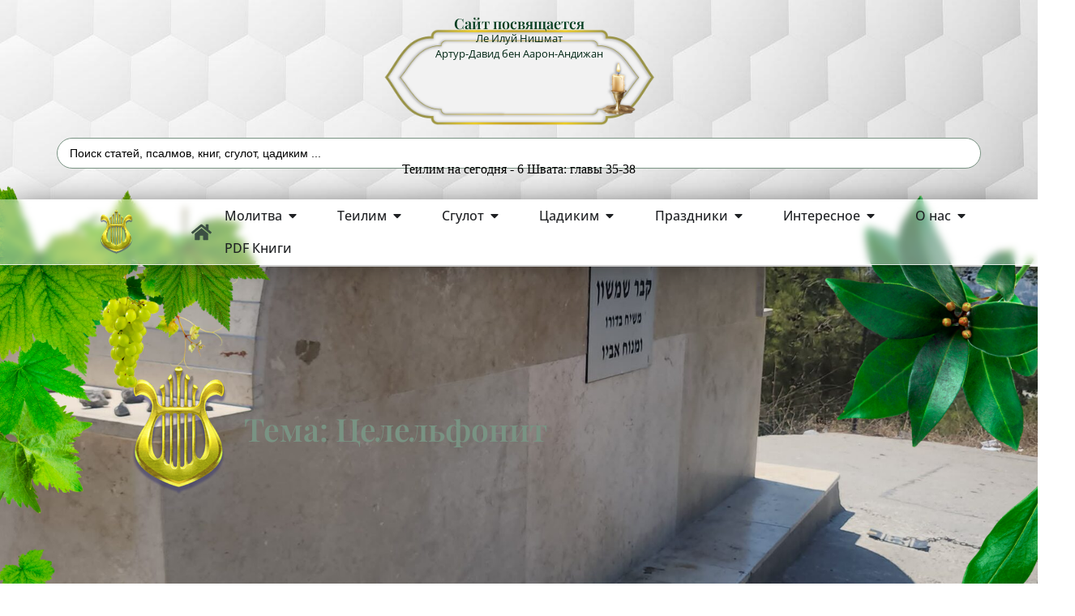

--- FILE ---
content_type: text/html; charset=UTF-8
request_url: https://silatehilim.com/tag/%D1%86%D0%B5%D0%BB%D0%B5%D0%BB%D1%8C%D1%84%D0%BE%D0%BD%D0%B8%D1%82/
body_size: 53282
content:
<!doctype html>
<html lang="ru-RU">
<head>
	<meta charset="UTF-8">
	<meta name="viewport" content="width=device-width, initial-scale=1">
	<link rel="profile" href="https://gmpg.org/xfn/11">
	<meta name='robots' content='index, follow, max-image-preview:large, max-snippet:-1, max-video-preview:-1' />

	<!-- This site is optimized with the Yoast SEO Premium plugin v25.7.1 (Yoast SEO v25.7) - https://yoast.com/wordpress/plugins/seo/ -->
	<title>Архивы Целельфонит - Сила Теилим</title>
	<link rel="canonical" href="https://silatehilim.com/tag/целельфонит/" />
	<meta property="og:locale" content="ru_RU" />
	<meta property="og:type" content="article" />
	<meta property="og:title" content="Архивы Целельфонит" />
	<meta property="og:url" content="https://silatehilim.com/tag/целельфонит/" />
	<meta property="og:site_name" content="Сила Теилим" />
	<meta name="twitter:card" content="summary_large_image" />
	<script type="application/ld+json" class="yoast-schema-graph">{"@context":"https://schema.org","@graph":[{"@type":"CollectionPage","@id":"https://silatehilim.com/tag/%d1%86%d0%b5%d0%bb%d0%b5%d0%bb%d1%8c%d1%84%d0%be%d0%bd%d0%b8%d1%82/","url":"https://silatehilim.com/tag/%d1%86%d0%b5%d0%bb%d0%b5%d0%bb%d1%8c%d1%84%d0%be%d0%bd%d0%b8%d1%82/","name":"Архивы Целельфонит - Сила Теилим","isPartOf":{"@id":"https://silatehilim.com/#website"},"primaryImageOfPage":{"@id":"https://silatehilim.com/tag/%d1%86%d0%b5%d0%bb%d0%b5%d0%bb%d1%8c%d1%84%d0%be%d0%bd%d0%b8%d1%82/#primaryimage"},"image":{"@id":"https://silatehilim.com/tag/%d1%86%d0%b5%d0%bb%d0%b5%d0%bb%d1%8c%d1%84%d0%be%d0%bd%d0%b8%d1%82/#primaryimage"},"thumbnailUrl":"https://silatehilim.com/wp-content/uploads/2022/05/WhatsApp-Image-2025-06-12-at-14.40.35-scaled.jpeg","breadcrumb":{"@id":"https://silatehilim.com/tag/%d1%86%d0%b5%d0%bb%d0%b5%d0%bb%d1%8c%d1%84%d0%be%d0%bd%d0%b8%d1%82/#breadcrumb"},"inLanguage":"ru-RU"},{"@type":"ImageObject","inLanguage":"ru-RU","@id":"https://silatehilim.com/tag/%d1%86%d0%b5%d0%bb%d0%b5%d0%bb%d1%8c%d1%84%d0%be%d0%bd%d0%b8%d1%82/#primaryimage","url":"https://silatehilim.com/wp-content/uploads/2022/05/WhatsApp-Image-2025-06-12-at-14.40.35-scaled.jpeg","contentUrl":"https://silatehilim.com/wp-content/uploads/2022/05/WhatsApp-Image-2025-06-12-at-14.40.35-scaled.jpeg","width":1920,"height":2560},{"@type":"BreadcrumbList","@id":"https://silatehilim.com/tag/%d1%86%d0%b5%d0%bb%d0%b5%d0%bb%d1%8c%d1%84%d0%be%d0%bd%d0%b8%d1%82/#breadcrumb","itemListElement":[{"@type":"ListItem","position":1,"name":"Главная страница","item":"https://silatehilim.com/"},{"@type":"ListItem","position":2,"name":"Целельфонит"}]},{"@type":"WebSite","@id":"https://silatehilim.com/#website","url":"https://silatehilim.com/","name":"Сила Теилим","description":"Теилим на сегодня, Йорцайт Цадиким, Киврей Цадиким","publisher":{"@id":"https://silatehilim.com/#organization"},"potentialAction":[{"@type":"SearchAction","target":{"@type":"EntryPoint","urlTemplate":"https://silatehilim.com/?s={search_term_string}"},"query-input":{"@type":"PropertyValueSpecification","valueRequired":true,"valueName":"search_term_string"}}],"inLanguage":"ru-RU"},{"@type":"Organization","@id":"https://silatehilim.com/#organization","name":"Сила Теилим - Sila Tehilim","url":"https://silatehilim.com/","logo":{"@type":"ImageObject","inLanguage":"ru-RU","@id":"https://silatehilim.com/#/schema/logo/image/","url":"https://silatehilim.com/wp-content/uploads/2016/11/logo.png","contentUrl":"https://silatehilim.com/wp-content/uploads/2016/11/logo.png","width":150,"height":200,"caption":"Сила Теилим - Sila Tehilim"},"image":{"@id":"https://silatehilim.com/#/schema/logo/image/"},"sameAs":["https://www.facebook.com/groups/586301594732599/","https://www.youtube.com/channel/UCUdSSQFfXya8SxcW3EcdXsw"]}]}</script>
	<!-- / Yoast SEO Premium plugin. -->


<link rel="alternate" type="application/rss+xml" title="Сила Теилим &raquo; Лента" href="https://silatehilim.com/feed/" />
<link rel="alternate" type="application/rss+xml" title="Сила Теилим &raquo; Лента комментариев" href="https://silatehilim.com/comments/feed/" />
<script id="wpp-js" src="https://silatehilim.com/wp-content/plugins/wordpress-popular-posts/assets/js/wpp.js?ver=7.3.6" data-sampling="0" data-sampling-rate="100" data-api-url="https://silatehilim.com/wp-json/wordpress-popular-posts" data-post-id="0" data-token="ba514918aa" data-lang="0" data-debug="1"></script>
<link rel="alternate" type="application/rss+xml" title="Сила Теилим &raquo; Лента метки Целельфонит" href="https://silatehilim.com/tag/%d1%86%d0%b5%d0%bb%d0%b5%d0%bb%d1%8c%d1%84%d0%be%d0%bd%d0%b8%d1%82/feed/" />
<style id='wp-img-auto-sizes-contain-inline-css'>
img:is([sizes=auto i],[sizes^="auto," i]){contain-intrinsic-size:3000px 1500px}
/*# sourceURL=wp-img-auto-sizes-contain-inline-css */
</style>
<link rel='stylesheet' id='mec-select2-style-css' href='https://silatehilim.com/wp-content/plugins/modern-events-calendar/assets/packages/select2/select2.min.css' media='all' />
<link rel='stylesheet' id='mec-font-icons-css' href='https://silatehilim.com/wp-content/plugins/modern-events-calendar/assets/css/iconfonts.css' media='all' />
<link rel='stylesheet' id='mec-frontend-style-css' href='https://silatehilim.com/wp-content/plugins/modern-events-calendar/assets/css/frontend.min.css' media='all' />
<link rel='stylesheet' id='mec-tooltip-style-css' href='https://silatehilim.com/wp-content/plugins/modern-events-calendar/assets/packages/tooltip/tooltip.css' media='all' />
<link rel='stylesheet' id='mec-tooltip-shadow-style-css' href='https://silatehilim.com/wp-content/plugins/modern-events-calendar/assets/packages/tooltip/tooltipster-sideTip-shadow.min.css' media='all' />
<link rel='stylesheet' id='featherlight-css' href='https://silatehilim.com/wp-content/plugins/modern-events-calendar/assets/packages/featherlight/featherlight.css' media='all' />
<link rel='stylesheet' id='mec-lity-style-css' href='https://silatehilim.com/wp-content/plugins/modern-events-calendar/assets/packages/lity/lity.min.css' media='all' />
<link rel='stylesheet' id='mec-general-calendar-style-css' href='https://silatehilim.com/wp-content/plugins/modern-events-calendar/assets/css/mec-general-calendar.css' media='all' />
<link rel='stylesheet' id='embedpress-css-css' href='https://silatehilim.com/wp-content/plugins/embedpress/assets/css/embedpress.css' media='all' />
<link rel='stylesheet' id='embedpress-blocks-style-css' href='https://silatehilim.com/wp-content/plugins/embedpress/assets/css/blocks.build.css' media='all' />
<link rel='stylesheet' id='embedpress-lazy-load-css-css' href='https://silatehilim.com/wp-content/plugins/embedpress/assets/css/lazy-load.css' media='all' />
<link rel='stylesheet' id='pmb_common-css' href='https://silatehilim.com/wp-content/plugins/print-my-blog/assets/styles/pmb-common.css' media='all' />
<link rel='stylesheet' id='pmb-select2-css' href='https://silatehilim.com/wp-content/plugins/print-my-blog/assets/styles/libs/select2.min.css' media='all' />
<link rel='stylesheet' id='pmb-jquery-ui-css' href='https://silatehilim.com/wp-content/plugins/print-my-blog/assets/styles/libs/jquery-ui/jquery-ui.min.css' media='all' />
<link rel='stylesheet' id='pmb-setup-page-css' href='https://silatehilim.com/wp-content/plugins/print-my-blog/assets/styles/setup-page.css' media='all' />
<link rel='stylesheet' id='wp-components-css' href='https://silatehilim.com/wp-includes/css/dist/components/style.min.css' media='all' />
<link rel='stylesheet' id='wp-preferences-css' href='https://silatehilim.com/wp-includes/css/dist/preferences/style.min.css' media='all' />
<link rel='stylesheet' id='wp-block-editor-css' href='https://silatehilim.com/wp-includes/css/dist/block-editor/style.min.css' media='all' />
<link rel='stylesheet' id='wp-reusable-blocks-css' href='https://silatehilim.com/wp-includes/css/dist/reusable-blocks/style.min.css' media='all' />
<link rel='stylesheet' id='wp-patterns-css' href='https://silatehilim.com/wp-includes/css/dist/patterns/style.min.css' media='all' />
<link rel='stylesheet' id='wp-editor-css' href='https://silatehilim.com/wp-includes/css/dist/editor/style.min.css' media='all' />
<link rel='stylesheet' id='embedpress_pro-cgb-style-css-css' href='https://silatehilim.com/wp-content/plugins/embedpress-pro/Gutenberg/dist/blocks.style.build.css' media='all' />
<style id='global-styles-inline-css'>
:root{--wp--preset--aspect-ratio--square: 1;--wp--preset--aspect-ratio--4-3: 4/3;--wp--preset--aspect-ratio--3-4: 3/4;--wp--preset--aspect-ratio--3-2: 3/2;--wp--preset--aspect-ratio--2-3: 2/3;--wp--preset--aspect-ratio--16-9: 16/9;--wp--preset--aspect-ratio--9-16: 9/16;--wp--preset--color--black: #000000;--wp--preset--color--cyan-bluish-gray: #abb8c3;--wp--preset--color--white: #ffffff;--wp--preset--color--pale-pink: #f78da7;--wp--preset--color--vivid-red: #cf2e2e;--wp--preset--color--luminous-vivid-orange: #ff6900;--wp--preset--color--luminous-vivid-amber: #fcb900;--wp--preset--color--light-green-cyan: #7bdcb5;--wp--preset--color--vivid-green-cyan: #00d084;--wp--preset--color--pale-cyan-blue: #8ed1fc;--wp--preset--color--vivid-cyan-blue: #0693e3;--wp--preset--color--vivid-purple: #9b51e0;--wp--preset--gradient--vivid-cyan-blue-to-vivid-purple: linear-gradient(135deg,rgb(6,147,227) 0%,rgb(155,81,224) 100%);--wp--preset--gradient--light-green-cyan-to-vivid-green-cyan: linear-gradient(135deg,rgb(122,220,180) 0%,rgb(0,208,130) 100%);--wp--preset--gradient--luminous-vivid-amber-to-luminous-vivid-orange: linear-gradient(135deg,rgb(252,185,0) 0%,rgb(255,105,0) 100%);--wp--preset--gradient--luminous-vivid-orange-to-vivid-red: linear-gradient(135deg,rgb(255,105,0) 0%,rgb(207,46,46) 100%);--wp--preset--gradient--very-light-gray-to-cyan-bluish-gray: linear-gradient(135deg,rgb(238,238,238) 0%,rgb(169,184,195) 100%);--wp--preset--gradient--cool-to-warm-spectrum: linear-gradient(135deg,rgb(74,234,220) 0%,rgb(151,120,209) 20%,rgb(207,42,186) 40%,rgb(238,44,130) 60%,rgb(251,105,98) 80%,rgb(254,248,76) 100%);--wp--preset--gradient--blush-light-purple: linear-gradient(135deg,rgb(255,206,236) 0%,rgb(152,150,240) 100%);--wp--preset--gradient--blush-bordeaux: linear-gradient(135deg,rgb(254,205,165) 0%,rgb(254,45,45) 50%,rgb(107,0,62) 100%);--wp--preset--gradient--luminous-dusk: linear-gradient(135deg,rgb(255,203,112) 0%,rgb(199,81,192) 50%,rgb(65,88,208) 100%);--wp--preset--gradient--pale-ocean: linear-gradient(135deg,rgb(255,245,203) 0%,rgb(182,227,212) 50%,rgb(51,167,181) 100%);--wp--preset--gradient--electric-grass: linear-gradient(135deg,rgb(202,248,128) 0%,rgb(113,206,126) 100%);--wp--preset--gradient--midnight: linear-gradient(135deg,rgb(2,3,129) 0%,rgb(40,116,252) 100%);--wp--preset--font-size--small: 13px;--wp--preset--font-size--medium: 20px;--wp--preset--font-size--large: 36px;--wp--preset--font-size--x-large: 42px;--wp--preset--spacing--20: 0.44rem;--wp--preset--spacing--30: 0.67rem;--wp--preset--spacing--40: 1rem;--wp--preset--spacing--50: 1.5rem;--wp--preset--spacing--60: 2.25rem;--wp--preset--spacing--70: 3.38rem;--wp--preset--spacing--80: 5.06rem;--wp--preset--shadow--natural: 6px 6px 9px rgba(0, 0, 0, 0.2);--wp--preset--shadow--deep: 12px 12px 50px rgba(0, 0, 0, 0.4);--wp--preset--shadow--sharp: 6px 6px 0px rgba(0, 0, 0, 0.2);--wp--preset--shadow--outlined: 6px 6px 0px -3px rgb(255, 255, 255), 6px 6px rgb(0, 0, 0);--wp--preset--shadow--crisp: 6px 6px 0px rgb(0, 0, 0);}:root { --wp--style--global--content-size: 800px;--wp--style--global--wide-size: 1200px; }:where(body) { margin: 0; }.wp-site-blocks > .alignleft { float: left; margin-right: 2em; }.wp-site-blocks > .alignright { float: right; margin-left: 2em; }.wp-site-blocks > .aligncenter { justify-content: center; margin-left: auto; margin-right: auto; }:where(.wp-site-blocks) > * { margin-block-start: 24px; margin-block-end: 0; }:where(.wp-site-blocks) > :first-child { margin-block-start: 0; }:where(.wp-site-blocks) > :last-child { margin-block-end: 0; }:root { --wp--style--block-gap: 24px; }:root :where(.is-layout-flow) > :first-child{margin-block-start: 0;}:root :where(.is-layout-flow) > :last-child{margin-block-end: 0;}:root :where(.is-layout-flow) > *{margin-block-start: 24px;margin-block-end: 0;}:root :where(.is-layout-constrained) > :first-child{margin-block-start: 0;}:root :where(.is-layout-constrained) > :last-child{margin-block-end: 0;}:root :where(.is-layout-constrained) > *{margin-block-start: 24px;margin-block-end: 0;}:root :where(.is-layout-flex){gap: 24px;}:root :where(.is-layout-grid){gap: 24px;}.is-layout-flow > .alignleft{float: left;margin-inline-start: 0;margin-inline-end: 2em;}.is-layout-flow > .alignright{float: right;margin-inline-start: 2em;margin-inline-end: 0;}.is-layout-flow > .aligncenter{margin-left: auto !important;margin-right: auto !important;}.is-layout-constrained > .alignleft{float: left;margin-inline-start: 0;margin-inline-end: 2em;}.is-layout-constrained > .alignright{float: right;margin-inline-start: 2em;margin-inline-end: 0;}.is-layout-constrained > .aligncenter{margin-left: auto !important;margin-right: auto !important;}.is-layout-constrained > :where(:not(.alignleft):not(.alignright):not(.alignfull)){max-width: var(--wp--style--global--content-size);margin-left: auto !important;margin-right: auto !important;}.is-layout-constrained > .alignwide{max-width: var(--wp--style--global--wide-size);}body .is-layout-flex{display: flex;}.is-layout-flex{flex-wrap: wrap;align-items: center;}.is-layout-flex > :is(*, div){margin: 0;}body .is-layout-grid{display: grid;}.is-layout-grid > :is(*, div){margin: 0;}body{padding-top: 0px;padding-right: 0px;padding-bottom: 0px;padding-left: 0px;}a:where(:not(.wp-element-button)){text-decoration: underline;}:root :where(.wp-element-button, .wp-block-button__link){background-color: #32373c;border-width: 0;color: #fff;font-family: inherit;font-size: inherit;font-style: inherit;font-weight: inherit;letter-spacing: inherit;line-height: inherit;padding-top: calc(0.667em + 2px);padding-right: calc(1.333em + 2px);padding-bottom: calc(0.667em + 2px);padding-left: calc(1.333em + 2px);text-decoration: none;text-transform: inherit;}.has-black-color{color: var(--wp--preset--color--black) !important;}.has-cyan-bluish-gray-color{color: var(--wp--preset--color--cyan-bluish-gray) !important;}.has-white-color{color: var(--wp--preset--color--white) !important;}.has-pale-pink-color{color: var(--wp--preset--color--pale-pink) !important;}.has-vivid-red-color{color: var(--wp--preset--color--vivid-red) !important;}.has-luminous-vivid-orange-color{color: var(--wp--preset--color--luminous-vivid-orange) !important;}.has-luminous-vivid-amber-color{color: var(--wp--preset--color--luminous-vivid-amber) !important;}.has-light-green-cyan-color{color: var(--wp--preset--color--light-green-cyan) !important;}.has-vivid-green-cyan-color{color: var(--wp--preset--color--vivid-green-cyan) !important;}.has-pale-cyan-blue-color{color: var(--wp--preset--color--pale-cyan-blue) !important;}.has-vivid-cyan-blue-color{color: var(--wp--preset--color--vivid-cyan-blue) !important;}.has-vivid-purple-color{color: var(--wp--preset--color--vivid-purple) !important;}.has-black-background-color{background-color: var(--wp--preset--color--black) !important;}.has-cyan-bluish-gray-background-color{background-color: var(--wp--preset--color--cyan-bluish-gray) !important;}.has-white-background-color{background-color: var(--wp--preset--color--white) !important;}.has-pale-pink-background-color{background-color: var(--wp--preset--color--pale-pink) !important;}.has-vivid-red-background-color{background-color: var(--wp--preset--color--vivid-red) !important;}.has-luminous-vivid-orange-background-color{background-color: var(--wp--preset--color--luminous-vivid-orange) !important;}.has-luminous-vivid-amber-background-color{background-color: var(--wp--preset--color--luminous-vivid-amber) !important;}.has-light-green-cyan-background-color{background-color: var(--wp--preset--color--light-green-cyan) !important;}.has-vivid-green-cyan-background-color{background-color: var(--wp--preset--color--vivid-green-cyan) !important;}.has-pale-cyan-blue-background-color{background-color: var(--wp--preset--color--pale-cyan-blue) !important;}.has-vivid-cyan-blue-background-color{background-color: var(--wp--preset--color--vivid-cyan-blue) !important;}.has-vivid-purple-background-color{background-color: var(--wp--preset--color--vivid-purple) !important;}.has-black-border-color{border-color: var(--wp--preset--color--black) !important;}.has-cyan-bluish-gray-border-color{border-color: var(--wp--preset--color--cyan-bluish-gray) !important;}.has-white-border-color{border-color: var(--wp--preset--color--white) !important;}.has-pale-pink-border-color{border-color: var(--wp--preset--color--pale-pink) !important;}.has-vivid-red-border-color{border-color: var(--wp--preset--color--vivid-red) !important;}.has-luminous-vivid-orange-border-color{border-color: var(--wp--preset--color--luminous-vivid-orange) !important;}.has-luminous-vivid-amber-border-color{border-color: var(--wp--preset--color--luminous-vivid-amber) !important;}.has-light-green-cyan-border-color{border-color: var(--wp--preset--color--light-green-cyan) !important;}.has-vivid-green-cyan-border-color{border-color: var(--wp--preset--color--vivid-green-cyan) !important;}.has-pale-cyan-blue-border-color{border-color: var(--wp--preset--color--pale-cyan-blue) !important;}.has-vivid-cyan-blue-border-color{border-color: var(--wp--preset--color--vivid-cyan-blue) !important;}.has-vivid-purple-border-color{border-color: var(--wp--preset--color--vivid-purple) !important;}.has-vivid-cyan-blue-to-vivid-purple-gradient-background{background: var(--wp--preset--gradient--vivid-cyan-blue-to-vivid-purple) !important;}.has-light-green-cyan-to-vivid-green-cyan-gradient-background{background: var(--wp--preset--gradient--light-green-cyan-to-vivid-green-cyan) !important;}.has-luminous-vivid-amber-to-luminous-vivid-orange-gradient-background{background: var(--wp--preset--gradient--luminous-vivid-amber-to-luminous-vivid-orange) !important;}.has-luminous-vivid-orange-to-vivid-red-gradient-background{background: var(--wp--preset--gradient--luminous-vivid-orange-to-vivid-red) !important;}.has-very-light-gray-to-cyan-bluish-gray-gradient-background{background: var(--wp--preset--gradient--very-light-gray-to-cyan-bluish-gray) !important;}.has-cool-to-warm-spectrum-gradient-background{background: var(--wp--preset--gradient--cool-to-warm-spectrum) !important;}.has-blush-light-purple-gradient-background{background: var(--wp--preset--gradient--blush-light-purple) !important;}.has-blush-bordeaux-gradient-background{background: var(--wp--preset--gradient--blush-bordeaux) !important;}.has-luminous-dusk-gradient-background{background: var(--wp--preset--gradient--luminous-dusk) !important;}.has-pale-ocean-gradient-background{background: var(--wp--preset--gradient--pale-ocean) !important;}.has-electric-grass-gradient-background{background: var(--wp--preset--gradient--electric-grass) !important;}.has-midnight-gradient-background{background: var(--wp--preset--gradient--midnight) !important;}.has-small-font-size{font-size: var(--wp--preset--font-size--small) !important;}.has-medium-font-size{font-size: var(--wp--preset--font-size--medium) !important;}.has-large-font-size{font-size: var(--wp--preset--font-size--large) !important;}.has-x-large-font-size{font-size: var(--wp--preset--font-size--x-large) !important;}
:root :where(.wp-block-pullquote){font-size: 1.5em;line-height: 1.6;}
/*# sourceURL=global-styles-inline-css */
</style>
<link rel='stylesheet' id='wpa-css-css' href='https://silatehilim.com/wp-content/plugins/honeypot/includes/css/wpa.css' media='all' />
<link rel='stylesheet' id='wordpress-popular-posts-css-css' href='https://silatehilim.com/wp-content/plugins/wordpress-popular-posts/assets/css/wpp.css' media='all' />
<link rel='stylesheet' id='hello-elementor-css' href='https://silatehilim.com/wp-content/themes/hello-elementor/assets/css/reset.css' media='all' />
<link rel='stylesheet' id='hello-elementor-theme-style-css' href='https://silatehilim.com/wp-content/themes/hello-elementor/assets/css/theme.css' media='all' />
<link rel='stylesheet' id='elementor-frontend-css' href='https://silatehilim.com/wp-content/uploads/elementor/css/custom-frontend.min.css' media='all' />
<style id='elementor-frontend-inline-css'>
.elementor-18623 .elementor-element.elementor-element-be36ed0:not(.elementor-motion-effects-element-type-background), .elementor-18623 .elementor-element.elementor-element-be36ed0 > .elementor-motion-effects-container > .elementor-motion-effects-layer{background-image:url("https://silatehilim.com/wp-content/uploads/2022/05/WhatsApp-Image-2025-06-12-at-14.40.35-scaled.jpeg");}
/*# sourceURL=elementor-frontend-inline-css */
</style>
<link rel='stylesheet' id='widget-heading-css' href='https://silatehilim.com/wp-content/plugins/elementor/assets/css/widget-heading.min.css' media='all' />
<link rel='stylesheet' id='widget-image-css' href='https://silatehilim.com/wp-content/plugins/elementor/assets/css/widget-image.min.css' media='all' />
<link rel='stylesheet' id='widget-nav-menu-css' href='https://silatehilim.com/wp-content/uploads/elementor/css/custom-pro-widget-nav-menu.min.css' media='all' />
<link rel='stylesheet' id='widget-mega-menu-css' href='https://silatehilim.com/wp-content/uploads/elementor/css/custom-pro-widget-mega-menu.min.css' media='all' />
<link rel='stylesheet' id='e-sticky-css' href='https://silatehilim.com/wp-content/plugins/elementor-pro/assets/css/modules/sticky.min.css' media='all' />
<link rel='stylesheet' id='widget-off-canvas-css' href='https://silatehilim.com/wp-content/plugins/elementor-pro/assets/css/widget-off-canvas.min.css' media='all' />
<link rel='stylesheet' id='widget-posts-css' href='https://silatehilim.com/wp-content/plugins/elementor-pro/assets/css/widget-posts.min.css' media='all' />
<link rel='stylesheet' id='widget-icon-box-css' href='https://silatehilim.com/wp-content/uploads/elementor/css/custom-widget-icon-box.min.css' media='all' />
<link rel='stylesheet' id='widget-form-css' href='https://silatehilim.com/wp-content/plugins/elementor-pro/assets/css/widget-form.min.css' media='all' />
<link rel='stylesheet' id='e-shapes-css' href='https://silatehilim.com/wp-content/plugins/elementor/assets/css/conditionals/shapes.min.css' media='all' />
<link rel='stylesheet' id='e-animation-fadeInLeft-css' href='https://silatehilim.com/wp-content/plugins/elementor/assets/lib/animations/styles/fadeInLeft.min.css' media='all' />
<link rel='stylesheet' id='e-motion-fx-css' href='https://silatehilim.com/wp-content/plugins/elementor-pro/assets/css/modules/motion-fx.min.css' media='all' />
<link rel='stylesheet' id='e-animation-fadeInRight-css' href='https://silatehilim.com/wp-content/plugins/elementor/assets/lib/animations/styles/fadeInRight.min.css' media='all' />
<link rel='stylesheet' id='widget-loop-common-css' href='https://silatehilim.com/wp-content/plugins/elementor-pro/assets/css/widget-loop-common.min.css' media='all' />
<link rel='stylesheet' id='widget-loop-grid-css' href='https://silatehilim.com/wp-content/uploads/elementor/css/custom-pro-widget-loop-grid.min.css' media='all' />
<link rel='stylesheet' id='swiper-css' href='https://silatehilim.com/wp-content/plugins/elementor/assets/lib/swiper/v8/css/swiper.min.css' media='all' />
<link rel='stylesheet' id='e-swiper-css' href='https://silatehilim.com/wp-content/plugins/elementor/assets/css/conditionals/e-swiper.min.css' media='all' />
<link rel='stylesheet' id='elementor-post-13511-css' href='https://silatehilim.com/wp-content/uploads/elementor/css/post-13511.css' media='all' />
<link rel='stylesheet' id='dashicons-css' href='https://silatehilim.com/wp-includes/css/dashicons.min.css' media='all' />
<link rel='stylesheet' id='ooohboi-steroids-styles-css' href='https://silatehilim.com/wp-content/plugins/ooohboi-steroids-for-elementor/assets/css/main.css' media='all' />
<link rel='stylesheet' id='elementor-post-18336-css' href='https://silatehilim.com/wp-content/uploads/elementor/css/post-18336.css' media='all' />
<link rel='stylesheet' id='elementor-post-20075-css' href='https://silatehilim.com/wp-content/uploads/elementor/css/post-20075.css' media='all' />
<link rel='stylesheet' id='elementor-post-18623-css' href='https://silatehilim.com/wp-content/uploads/elementor/css/post-18623.css' media='all' />
<link rel='stylesheet' id='mdp-liker-css' href='https://silatehilim.com/wp-content/plugins/liker/css/liker.min.css' media='all' />
<style id='mdp-liker-inline-css'>

		.mdp-liker-box {
			--mdp-liker-text-color: rgba(59, 79, 67, 1);
			--mdp-liker-text-color-active: rgba(255, 255, 255, 1);
			--mdp-liker-text-color-hover: rgba(255, 255, 255, 1);
			--mdp-liker-text-size: 14px;
			--mdp-liker-padding: 16px 22px 16px 22px;
			--mdp-liker-bg-color: rgba(59, 79, 67, 1);
			--mdp-liker-bg-color-active: rgba(34, 119, 41, 1);
			--mdp-liker-bg-color-hover: rgba(59, 79, 67, 1);
			--mdp-liker-radius: 8px 8px 8px 8px;
			--mdp-liker-border: 1px 1px 1px 1px;
		}
		.mdp-liker-top {
            --mdp-liker-size: 14px;
            --mdp-liker-gutter: 11px;
        }
/*# sourceURL=mdp-liker-inline-css */
</style>
<link rel='stylesheet' id='mec-single-builder-css' href='https://silatehilim.com/wp-content/plugins/mec-single-builder/inc/frontend/css/mec-single-builder-frontend.css' media='all' />
<link rel='stylesheet' id='jquery-chosen-css' href='https://silatehilim.com/wp-content/plugins/jet-search/assets/lib/chosen/chosen.min.css' media='all' />
<link rel='stylesheet' id='jet-search-css' href='https://silatehilim.com/wp-content/plugins/jet-search/assets/css/jet-search.css' media='all' />
<link rel='stylesheet' id='elementor-gf-local-playfairdisplay-css' href='https://silatehilim.com/wp-content/uploads/elementor/google-fonts/css/playfairdisplay.css' media='all' />
<link rel='stylesheet' id='elementor-gf-local-opensans-css' href='https://silatehilim.com/wp-content/uploads/elementor/google-fonts/css/opensans.css' media='all' />
<link rel='stylesheet' id='elementor-gf-local-mplusrounded1c-css' href='https://silatehilim.com/wp-content/uploads/elementor/google-fonts/css/mplusrounded1c.css' media='all' />
<script src="https://silatehilim.com/wp-includes/js/jquery/jquery.min.js" id="jquery-core-js"></script>
<script src="https://silatehilim.com/wp-includes/js/imagesloaded.min.js" id="imagesLoaded-js"></script>

<!-- Сниппет тегов Google (gtag.js), добавленный Site Kit -->
<!-- Сниппет Google Analytics добавлен с помощью Site Kit -->
<script src="https://www.googletagmanager.com/gtag/js?id=GT-PBNTJ2H" id="google_gtagjs-js" async></script>
<script id="google_gtagjs-js-after">
window.dataLayer = window.dataLayer || [];function gtag(){dataLayer.push(arguments);}
gtag("set","linker",{"domains":["silatehilim.com"]});
gtag("js", new Date());
gtag("set", "developer_id.dZTNiMT", true);
gtag("config", "GT-PBNTJ2H");
//# sourceURL=google_gtagjs-js-after
</script>
<link rel="https://api.w.org/" href="https://silatehilim.com/wp-json/" /><link rel="alternate" title="JSON" type="application/json" href="https://silatehilim.com/wp-json/wp/v2/tags/16961" /><meta name="generator" content="Site Kit by Google 1.170.0" />            <style id="wpp-loading-animation-styles">@-webkit-keyframes bgslide{from{background-position-x:0}to{background-position-x:-200%}}@keyframes bgslide{from{background-position-x:0}to{background-position-x:-200%}}.wpp-widget-block-placeholder,.wpp-shortcode-placeholder{margin:0 auto;width:60px;height:3px;background:#dd3737;background:linear-gradient(90deg,#dd3737 0%,#571313 10%,#dd3737 100%);background-size:200% auto;border-radius:3px;-webkit-animation:bgslide 1s infinite linear;animation:bgslide 1s infinite linear}</style>
            <script type="application/ld+json">{
    "@context": "https://schema.org/",
    "@type": "CreativeWorkSeries",
    "name": "Теилим 144 - псалом за сыновей мам Давида а-Мелеха и Шимшон а-Гибора",
    "aggregateRating": {
        "@type": "AggregateRating",
        "ratingValue": "5",
        "bestRating": "5",
        "ratingCount": "97"
    }
}</script>			<style>
				.e-con.e-parent:nth-of-type(n+4):not(.e-lazyloaded):not(.e-no-lazyload),
				.e-con.e-parent:nth-of-type(n+4):not(.e-lazyloaded):not(.e-no-lazyload) * {
					background-image: none !important;
				}
				@media screen and (max-height: 1024px) {
					.e-con.e-parent:nth-of-type(n+3):not(.e-lazyloaded):not(.e-no-lazyload),
					.e-con.e-parent:nth-of-type(n+3):not(.e-lazyloaded):not(.e-no-lazyload) * {
						background-image: none !important;
					}
				}
				@media screen and (max-height: 640px) {
					.e-con.e-parent:nth-of-type(n+2):not(.e-lazyloaded):not(.e-no-lazyload),
					.e-con.e-parent:nth-of-type(n+2):not(.e-lazyloaded):not(.e-no-lazyload) * {
						background-image: none !important;
					}
				}
			</style>
			<link rel="icon" href="https://silatehilim.com/wp-content/uploads/2020/04/fav-150x150.png" sizes="32x32" />
<link rel="icon" href="https://silatehilim.com/wp-content/uploads/2020/04/fav-300x300.png" sizes="192x192" />
<link rel="apple-touch-icon" href="https://silatehilim.com/wp-content/uploads/2020/04/fav-300x300.png" />
<meta name="msapplication-TileImage" content="https://silatehilim.com/wp-content/uploads/2020/04/fav-300x300.png" />
<style>:root,::before,::after{--mec-color-skin: #3b4f43;--mec-color-skin-rgba-1: rgba(59,79,67,.25);--mec-color-skin-rgba-2: rgba(59,79,67,.5);--mec-color-skin-rgba-3: rgba(59,79,67,.75);--mec-color-skin-rgba-4: rgba(59,79,67,.11);--mec-primary-border-radius: ;--mec-secondary-border-radius: ;--mec-container-normal-width: 1196px;--mec-container-large-width: 1690px;--mec-title-color: #3b4f43;--mec-title-color-hover: #799383;--mec-content-color: #000000;--mec-fes-main-color: #40d9f1;--mec-fes-main-color-rgba-1: rgba(64, 217, 241, 0.12);--mec-fes-main-color-rgba-2: rgba(64, 217, 241, 0.23);--mec-fes-main-color-rgba-3: rgba(64, 217, 241, 0.03);--mec-fes-main-color-rgba-4: rgba(64, 217, 241, 0.3);--mec-fes-main-color-rgba-5: rgb(64 217 241 / 7%);--mec-fes-main-color-rgba-6: rgba(64, 217, 241, 0.2);</style></head>
<body class="archive tag tag-16961 wp-custom-logo wp-embed-responsive wp-theme-hello-elementor mec-theme-hello-elementor hello-elementor-default elementor-page-18623 elementor-default elementor-template-full-width elementor-kit-13511">


<a class="skip-link screen-reader-text" href="#content">Перейти к содержимому</a>

		<header data-elementor-type="header" data-elementor-id="18336" class="elementor elementor-18336 elementor-location-header" data-elementor-post-type="elementor_library">
			<div data-dce-background-overlay-color="#EADEDB00" data-dce-background-image-url="https://silatehilim.com/wp-content/uploads/2021/12/2x2-full.jpg" class="elementor-element elementor-element-816d2aa e-flex e-con-boxed e-con e-parent" data-id="816d2aa" data-element_type="container" data-settings="{&quot;background_background&quot;:&quot;classic&quot;,&quot;_ob_use_container_extras&quot;:&quot;no&quot;,&quot;_ob_column_hoveranimator&quot;:&quot;no&quot;,&quot;_ob_glider_is_slider&quot;:&quot;no&quot;,&quot;_ob_column_has_pseudo&quot;:&quot;no&quot;}">
					<div class="e-con-inner">
		<div data-dce-background-image-url="https://silatehilim.com/wp-content/uploads/2021/12/Frame-and-Candle4.png" class="elementor-element elementor-element-fbdd70b e-con-full e-flex e-con e-child" data-id="fbdd70b" data-element_type="container" data-settings="{&quot;background_background&quot;:&quot;classic&quot;,&quot;_ob_use_container_extras&quot;:&quot;no&quot;,&quot;_ob_column_hoveranimator&quot;:&quot;no&quot;,&quot;_ob_glider_is_slider&quot;:&quot;no&quot;,&quot;_ob_column_has_pseudo&quot;:&quot;no&quot;}">
				<div data-dce-title-color="#053E21" class="elementor-element elementor-element-ea1ea66 ob-harakiri-inherit ob-has-background-overlay elementor-widget elementor-widget-heading" data-id="ea1ea66" data-element_type="widget" data-settings="{&quot;_ob_use_harakiri&quot;:&quot;yes&quot;,&quot;_ob_harakiri_writing_mode&quot;:&quot;inherit&quot;,&quot;_ob_harakiri_text_clip&quot;:&quot;none&quot;,&quot;_ob_widget_stalker_use&quot;:&quot;no&quot;,&quot;_ob_poopart_use&quot;:&quot;yes&quot;,&quot;_ob_shadough_use&quot;:&quot;no&quot;,&quot;_ob_allow_hoveranimator&quot;:&quot;no&quot;}" data-widget_type="heading.default">
					<h4 class="elementor-heading-title elementor-size-default">Сайт посвящается</h4>				</div>
				<div data-dce-text-color="#022715" class="elementor-element elementor-element-11a9f80 elementor-widget__width-auto elementor-widget-mobile__width-auto ob-harakiri-inherit ob-has-background-overlay elementor-widget elementor-widget-text-editor" data-id="11a9f80" data-element_type="widget" data-settings="{&quot;_ob_use_harakiri&quot;:&quot;yes&quot;,&quot;_ob_harakiri_writing_mode&quot;:&quot;inherit&quot;,&quot;_ob_postman_use&quot;:&quot;no&quot;,&quot;_ob_widget_stalker_use&quot;:&quot;no&quot;,&quot;_ob_poopart_use&quot;:&quot;yes&quot;,&quot;_ob_shadough_use&quot;:&quot;no&quot;,&quot;_ob_allow_hoveranimator&quot;:&quot;no&quot;}" data-widget_type="text-editor.default">
									<p>Ле Илуй Нишмат<br />Артур-Давид бен Аарон-Андижан</p>								</div>
				</div>
				<div class="elementor-element elementor-element-a6e3423 ob-has-background-overlay elementor-widget elementor-widget-jet-ajax-search" data-id="a6e3423" data-element_type="widget" data-settings="{&quot;results_area_columns&quot;:1,&quot;_ob_widget_stalker_use&quot;:&quot;no&quot;,&quot;_ob_poopart_use&quot;:&quot;yes&quot;,&quot;_ob_shadough_use&quot;:&quot;no&quot;,&quot;_ob_allow_hoveranimator&quot;:&quot;no&quot;}" data-widget_type="jet-ajax-search.default">
				<div class="elementor-widget-container">
					<div class="elementor-jet-ajax-search jet-search">

<div class="jet-ajax-search jet-ajax-search--mobile-skin" data-settings="{&quot;symbols_for_start_searching&quot;:3,&quot;search_by_empty_value&quot;:&quot;&quot;,&quot;submit_on_enter&quot;:&quot;&quot;,&quot;search_source&quot;:[&quot;post&quot;,&quot;page&quot;,&quot;teilim&quot;,&quot;kivrei_tsadikim&quot;,&quot;knigi&quot;],&quot;search_logging&quot;:&quot;yes&quot;,&quot;search_results_url&quot;:&quot;&quot;,&quot;search_taxonomy&quot;:&quot;&quot;,&quot;include_terms_ids&quot;:[],&quot;exclude_terms_ids&quot;:[],&quot;exclude_posts_ids&quot;:[],&quot;custom_fields_source&quot;:&quot;&quot;,&quot;limit_query&quot;:5,&quot;limit_query_tablet&quot;:&quot;&quot;,&quot;limit_query_mobile&quot;:&quot;&quot;,&quot;limit_query_in_result_area&quot;:25,&quot;results_order_by&quot;:&quot;relevance&quot;,&quot;results_order&quot;:&quot;asc&quot;,&quot;sentence&quot;:&quot;&quot;,&quot;search_in_taxonomy&quot;:&quot;yes&quot;,&quot;search_in_taxonomy_source&quot;:[&quot;category&quot;,&quot;post_tag&quot;,&quot;wp_theme&quot;,&quot;elementor_library_category&quot;,&quot;metki_kivrei&quot;,&quot;kategoriya_knigi&quot;,&quot;mec_category&quot;],&quot;results_area_width_by&quot;:&quot;form&quot;,&quot;results_area_custom_width&quot;:&quot;&quot;,&quot;results_area_custom_position&quot;:&quot;&quot;,&quot;results_area_columns&quot;:1,&quot;results_area_columns_tablet&quot;:&quot;&quot;,&quot;results_area_columns_mobile&quot;:&quot;&quot;,&quot;results_area_columns_mobile_portrait&quot;:&quot;&quot;,&quot;thumbnail_visible&quot;:&quot;yes&quot;,&quot;thumbnail_size&quot;:&quot;thumbnail&quot;,&quot;thumbnail_placeholder&quot;:{&quot;url&quot;:&quot;https:\/\/silatehilim.com\/wp-content\/uploads\/2021\/12\/fav.png&quot;,&quot;id&quot;:36991,&quot;size&quot;:&quot;&quot;,&quot;alt&quot;:&quot;&quot;,&quot;source&quot;:&quot;library&quot;},&quot;post_content_source&quot;:&quot;content&quot;,&quot;post_content_custom_field_key&quot;:&quot;&quot;,&quot;post_content_length&quot;:30,&quot;show_product_price&quot;:&quot;&quot;,&quot;show_product_rating&quot;:&quot;&quot;,&quot;show_add_to_cart&quot;:&quot;&quot;,&quot;show_result_new_tab&quot;:&quot;&quot;,&quot;highlight_searched_text&quot;:&quot;yes&quot;,&quot;listing_id&quot;:&quot;&quot;,&quot;bullet_pagination&quot;:&quot;&quot;,&quot;number_pagination&quot;:&quot;&quot;,&quot;navigation_arrows&quot;:&quot;in_header&quot;,&quot;navigation_arrows_type&quot;:&quot;angle&quot;,&quot;show_title_related_meta&quot;:&quot;&quot;,&quot;meta_title_related_position&quot;:&quot;&quot;,&quot;title_related_meta&quot;:&quot;&quot;,&quot;show_content_related_meta&quot;:&quot;&quot;,&quot;meta_content_related_position&quot;:&quot;&quot;,&quot;content_related_meta&quot;:&quot;&quot;,&quot;negative_search&quot;:&quot;\u0418\u0437\u0432\u0438\u043d\u0438\u0442\u0435, \u043d\u043e \u043d\u0438\u0447\u0435\u0433\u043e \u043d\u0435 \u0441\u043e\u043e\u0442\u0432\u0435\u0442\u0441\u0442\u0432\u0443\u0435\u0442 \u0432\u0430\u0448\u0438\u043c \u043f\u043e\u0438\u0441\u043a\u043e\u0432\u044b\u043c \u0437\u0430\u043f\u0440\u043e\u0441\u0430\u043c.&quot;,&quot;server_error&quot;:&quot;\u0418\u0437\u0432\u0438\u043d\u0438\u0442\u0435, \u043d\u043e \u0441\u0435\u0439\u0447\u0430\u0441 \u043c\u044b \u043d\u0435 \u043c\u043e\u0436\u0435\u043c \u043e\u0431\u0440\u0430\u0431\u043e\u0442\u0430\u0442\u044c \u0432\u0430\u0448 \u043f\u043e\u0438\u0441\u043a\u043e\u0432\u044b\u0439 \u0437\u0430\u043f\u0440\u043e\u0441. \u041f\u043e\u0436\u0430\u043b\u0443\u0439\u0441\u0442\u0430, \u043f\u043e\u0432\u0442\u043e\u0440\u0438\u0442\u0435 \u043f\u043e\u043f\u044b\u0442\u043a\u0443 \u043f\u043e\u0437\u0436\u0435!&quot;,&quot;show_search_suggestions&quot;:&quot;yes&quot;,&quot;search_suggestions_position&quot;:&quot;under_form&quot;,&quot;search_suggestions_source&quot;:&quot;user&quot;,&quot;search_suggestions_limits&quot;:20,&quot;search_suggestions_item_title_length&quot;:0,&quot;search_source_terms&quot;:&quot;&quot;,&quot;search_source_terms_title&quot;:&quot;&quot;,&quot;search_source_terms_icon&quot;:&quot;&quot;,&quot;search_source_terms_limit&quot;:&quot;&quot;,&quot;listing_jetengine_terms_notice&quot;:&quot;&quot;,&quot;search_source_terms_taxonomy&quot;:&quot;&quot;,&quot;search_source_users&quot;:&quot;&quot;,&quot;search_source_users_title&quot;:&quot;&quot;,&quot;search_source_users_icon&quot;:&quot;&quot;,&quot;search_source_users_limit&quot;:&quot;&quot;,&quot;listing_jetengine_users_notice&quot;:&quot;&quot;}"><form class="jet-ajax-search__form" method="get" action="https://silatehilim.com/" role="search" target="">
	<div class="jet-ajax-search__fields-holder">
		<div class="jet-ajax-search__field-wrapper">
			<label for="search-input-a6e3423" class="screen-reader-text">Search ...</label>
						<input id="search-input-a6e3423" class="jet-ajax-search__field" type="search" placeholder="Поиск статей, псалмов, книг, сгулот, цадиким ..." value="" name="s" autocomplete="off" />
							<input type="hidden" value="{&quot;search_source&quot;:[&quot;post&quot;,&quot;page&quot;,&quot;teilim&quot;,&quot;kivrei_tsadikim&quot;,&quot;knigi&quot;],&quot;search_in_taxonomy_source&quot;:[&quot;category&quot;,&quot;post_tag&quot;,&quot;wp_theme&quot;,&quot;elementor_library_category&quot;,&quot;metki_kivrei&quot;,&quot;kategoriya_knigi&quot;,&quot;mec_category&quot;]}" name="jet_ajax_search_settings" />
						
					</div>
			</div>
	</form>

<div class="jet-ajax-search__results-area" >
	<div class="jet-ajax-search__results-holder">
					<div class="jet-ajax-search__results-header">
				
<button class="jet-ajax-search__results-count" aria-label="View all results"><span></span> Результаты</button>
				<div class="jet-ajax-search__navigation-holder"></div>
			</div>
						<div class="jet-ajax-search__results-list results-area-col-desk-1 results-area-col-tablet-0 results-area-col-mobile-0 results-area-col-mobile-portrait-1" >
			            <div class="jet-ajax-search__results-list-inner "></div>
					</div>
					<div class="jet-ajax-search__results-footer">
									<button class="jet-ajax-search__full-results">Смотреть все результаты</button>								<div class="jet-ajax-search__navigation-holder"></div>
			</div>
			</div>
	<div class="jet-ajax-search__message"></div>
	
<div class="jet-ajax-search__spinner-holder">
	<div class="jet-ajax-search__spinner">
		<div class="rect rect-1"></div>
		<div class="rect rect-2"></div>
		<div class="rect rect-3"></div>
		<div class="rect rect-4"></div>
		<div class="rect rect-5"></div>
	</div>
</div>
</div>

<div class="jet-ajax-search__suggestions-inline-area">
            <div class="jet-ajax-search__suggestions-inline-area-title">Может вы ищите...</div>
        </div></div>
</div>				</div>
				</div>
				<div class="elementor-element elementor-element-024b1f1 ob-has-background-overlay elementor-widget elementor-widget-shortcode" data-id="024b1f1" data-element_type="widget" data-settings="{&quot;_ob_poopart_use&quot;:&quot;yes&quot;,&quot;_ob_shadough_use&quot;:&quot;no&quot;,&quot;_ob_allow_hoveranimator&quot;:&quot;no&quot;}" data-widget_type="shortcode.default">
							<div class="elementor-shortcode"><div style="width: 100%; padding: 0px; margin-bottom: 0px; border: 0px solid #000000; border-top: 0px; font-family: tahoma; color: #000000; -moz-border-radius: 0px 0px 5px 5px; border-radius: 0px 0px 5px 5px;"><div style="padding: 5px;">Теилим на сегодня - 6 Швата: главы 35-38</div></div></div>
						</div>
					</div>
				</div>
		<div data-dce-background-color="#FFFFFF70" data-dce-background-overlay-image-url="https://silatehilim.com/wp-content/uploads/2021/12/glass.jpg" class="elementor-element elementor-element-e24aa06 glasmorphism-effect e-flex e-con-boxed e-con e-parent" data-id="e24aa06" data-element_type="container" data-settings="{&quot;sticky&quot;:&quot;top&quot;,&quot;sticky_effects_offset&quot;:30,&quot;background_background&quot;:&quot;classic&quot;,&quot;_ob_use_container_extras&quot;:&quot;no&quot;,&quot;_ob_column_hoveranimator&quot;:&quot;no&quot;,&quot;_ob_glider_is_slider&quot;:&quot;no&quot;,&quot;_ob_column_has_pseudo&quot;:&quot;no&quot;,&quot;sticky_on&quot;:[&quot;desktop&quot;,&quot;tablet&quot;,&quot;mobile&quot;],&quot;sticky_offset&quot;:0,&quot;sticky_anchor_link_offset&quot;:0}">
					<div class="e-con-inner">
				<div class="elementor-element elementor-element-1c1dad2 ob-has-background-overlay ob-got-stalker elementor-widget elementor-widget-theme-site-logo elementor-widget-image" data-id="1c1dad2" data-element_type="widget" data-settings="{&quot;_ob_widget_stalker_use&quot;:&quot;yes&quot;,&quot;_ob_poopart_use&quot;:&quot;yes&quot;,&quot;_ob_shadough_use&quot;:&quot;no&quot;,&quot;_ob_allow_hoveranimator&quot;:&quot;no&quot;}" data-widget_type="theme-site-logo.default">
											<a href="https://silatehilim.com">
			<img width="150" height="200" src="https://silatehilim.com/wp-content/uploads/2016/11/logo.png" class="attachment-full size-full wp-image-882" alt="" />				</a>
											</div>
				<div class="elementor-element elementor-element-013aba0 elementor-widget__width-auto elementor-view-default ob-has-background-overlay ob-got-stalker elementor-widget elementor-widget-icon" data-id="013aba0" data-element_type="widget" data-settings="{&quot;_ob_widget_stalker_use&quot;:&quot;yes&quot;,&quot;_ob_poopart_use&quot;:&quot;yes&quot;,&quot;_ob_shadough_use&quot;:&quot;no&quot;,&quot;_ob_allow_hoveranimator&quot;:&quot;no&quot;}" data-widget_type="icon.default">
							<div class="elementor-icon-wrapper">
			<a class="elementor-icon" href="https://silatehilim.com">
			<svg aria-hidden="true" class="e-font-icon-svg e-fas-home" viewBox="0 0 576 512" xmlns="http://www.w3.org/2000/svg"><path d="M280.37 148.26L96 300.11V464a16 16 0 0 0 16 16l112.06-.29a16 16 0 0 0 15.92-16V368a16 16 0 0 1 16-16h64a16 16 0 0 1 16 16v95.64a16 16 0 0 0 16 16.05L464 480a16 16 0 0 0 16-16V300L295.67 148.26a12.19 12.19 0 0 0-15.3 0zM571.6 251.47L488 182.56V44.05a12 12 0 0 0-12-12h-56a12 12 0 0 0-12 12v72.61L318.47 43a48 48 0 0 0-61 0L4.34 251.47a12 12 0 0 0-1.6 16.9l25.5 31A12 12 0 0 0 45.15 301l235.22-193.74a12.19 12.19 0 0 1 15.3 0L530.9 301a12 12 0 0 0 16.9-1.6l25.5-31a12 12 0 0 0-1.7-16.93z"></path></svg>			</a>
		</div>
						</div>
				<div class="elementor-element elementor-element-1d79b69 elementor-widget-mobile__width-initial elementor-hidden-tablet elementor-hidden-mobile e-full_width e-n-menu-layout-horizontal e-n-menu-tablet elementor-widget elementor-widget-n-menu" data-id="1d79b69" data-element_type="widget" data-settings="{&quot;menu_items&quot;:[{&quot;item_title&quot;:&quot; \u041c\u043e\u043b\u0438\u0442\u0432\u0430&quot;,&quot;_id&quot;:&quot;f400577&quot;,&quot;item_dropdown_content&quot;:&quot;yes&quot;,&quot;item_link&quot;:{&quot;url&quot;:&quot;&quot;,&quot;is_external&quot;:&quot;&quot;,&quot;nofollow&quot;:&quot;&quot;,&quot;custom_attributes&quot;:&quot;&quot;},&quot;item_icon&quot;:{&quot;value&quot;:&quot;&quot;,&quot;library&quot;:&quot;&quot;},&quot;item_icon_active&quot;:null,&quot;element_id&quot;:&quot;&quot;},{&quot;item_title&quot;:&quot;\u0422\u0435\u0438\u043b\u0438\u043c&quot;,&quot;_id&quot;:&quot;366fbf8&quot;,&quot;item_dropdown_content&quot;:&quot;yes&quot;,&quot;item_link&quot;:{&quot;url&quot;:&quot;&quot;,&quot;is_external&quot;:&quot;&quot;,&quot;nofollow&quot;:&quot;&quot;,&quot;custom_attributes&quot;:&quot;&quot;},&quot;item_icon&quot;:{&quot;value&quot;:&quot;&quot;,&quot;library&quot;:&quot;&quot;},&quot;item_icon_active&quot;:null,&quot;element_id&quot;:&quot;&quot;},{&quot;item_title&quot;:&quot;\u0421\u0433\u0443\u043b\u043e\u0442&quot;,&quot;_id&quot;:&quot;2f9a0dd&quot;,&quot;item_dropdown_content&quot;:&quot;yes&quot;,&quot;item_link&quot;:{&quot;url&quot;:&quot;&quot;,&quot;is_external&quot;:&quot;&quot;,&quot;nofollow&quot;:&quot;&quot;,&quot;custom_attributes&quot;:&quot;&quot;},&quot;item_icon&quot;:{&quot;value&quot;:&quot;&quot;,&quot;library&quot;:&quot;&quot;},&quot;item_icon_active&quot;:null,&quot;element_id&quot;:&quot;&quot;},{&quot;_id&quot;:&quot;32580af&quot;,&quot;item_title&quot;:&quot;\u0426\u0430\u0434\u0438\u043a\u0438\u043c&quot;,&quot;item_dropdown_content&quot;:&quot;yes&quot;,&quot;item_link&quot;:{&quot;url&quot;:&quot;&quot;,&quot;is_external&quot;:&quot;&quot;,&quot;nofollow&quot;:&quot;&quot;,&quot;custom_attributes&quot;:&quot;&quot;},&quot;item_icon&quot;:{&quot;value&quot;:&quot;&quot;,&quot;library&quot;:&quot;&quot;},&quot;item_icon_active&quot;:null,&quot;element_id&quot;:&quot;&quot;},{&quot;_id&quot;:&quot;92ae2f9&quot;,&quot;item_title&quot;:&quot;\u041f\u0440\u0430\u0437\u0434\u043d\u0438\u043a\u0438&quot;,&quot;item_dropdown_content&quot;:&quot;yes&quot;,&quot;item_link&quot;:{&quot;url&quot;:&quot;&quot;,&quot;is_external&quot;:&quot;&quot;,&quot;nofollow&quot;:&quot;&quot;,&quot;custom_attributes&quot;:&quot;&quot;},&quot;item_icon&quot;:{&quot;value&quot;:&quot;&quot;,&quot;library&quot;:&quot;&quot;},&quot;item_icon_active&quot;:null,&quot;element_id&quot;:&quot;&quot;},{&quot;_id&quot;:&quot;80b5dc9&quot;,&quot;item_title&quot;:&quot;\u0418\u043d\u0442\u0435\u0440\u0435\u0441\u043d\u043e\u0435&quot;,&quot;item_dropdown_content&quot;:&quot;yes&quot;,&quot;item_link&quot;:{&quot;url&quot;:&quot;&quot;,&quot;is_external&quot;:&quot;&quot;,&quot;nofollow&quot;:&quot;&quot;,&quot;custom_attributes&quot;:&quot;&quot;},&quot;item_icon&quot;:{&quot;value&quot;:&quot;&quot;,&quot;library&quot;:&quot;&quot;},&quot;item_icon_active&quot;:null,&quot;element_id&quot;:&quot;&quot;},{&quot;_id&quot;:&quot;4362cab&quot;,&quot;item_title&quot;:&quot;\u041e \u043d\u0430\u0441&quot;,&quot;item_dropdown_content&quot;:&quot;yes&quot;,&quot;item_link&quot;:{&quot;url&quot;:&quot;&quot;,&quot;is_external&quot;:&quot;&quot;,&quot;nofollow&quot;:&quot;&quot;,&quot;custom_attributes&quot;:&quot;&quot;},&quot;item_icon&quot;:{&quot;value&quot;:&quot;&quot;,&quot;library&quot;:&quot;&quot;},&quot;item_icon_active&quot;:null,&quot;element_id&quot;:&quot;&quot;},{&quot;_id&quot;:&quot;dade754&quot;,&quot;item_title&quot;:&quot;PDF \u041a\u043d\u0438\u0433\u0438&quot;,&quot;item_link&quot;:{&quot;url&quot;:&quot;https:\/\/silatehilim.com\/knigi&quot;,&quot;is_external&quot;:&quot;&quot;,&quot;nofollow&quot;:&quot;&quot;,&quot;custom_attributes&quot;:&quot;&quot;},&quot;item_dropdown_content&quot;:&quot;no&quot;,&quot;item_icon&quot;:{&quot;value&quot;:&quot;&quot;,&quot;library&quot;:&quot;&quot;},&quot;item_icon_active&quot;:null,&quot;element_id&quot;:&quot;&quot;}],&quot;item_position_horizontal&quot;:&quot;stretch&quot;,&quot;menu_item_title_distance_from_content&quot;:{&quot;unit&quot;:&quot;px&quot;,&quot;size&quot;:19,&quot;sizes&quot;:[]},&quot;open_on&quot;:&quot;click&quot;,&quot;item_position_horizontal_tablet&quot;:&quot;stretch&quot;,&quot;horizontal_scroll_tablet&quot;:&quot;enable&quot;,&quot;menu_item_title_distance_from_content_tablet&quot;:{&quot;unit&quot;:&quot;px&quot;,&quot;size&quot;:0,&quot;sizes&quot;:[]},&quot;content_width&quot;:&quot;full_width&quot;,&quot;item_layout&quot;:&quot;horizontal&quot;,&quot;horizontal_scroll&quot;:&quot;disable&quot;,&quot;breakpoint_selector&quot;:&quot;tablet&quot;,&quot;menu_item_title_distance_from_content_mobile&quot;:{&quot;unit&quot;:&quot;px&quot;,&quot;size&quot;:&quot;&quot;,&quot;sizes&quot;:[]},&quot;_ob_widget_stalker_use&quot;:&quot;no&quot;,&quot;_ob_shadough_use&quot;:&quot;no&quot;,&quot;_ob_allow_hoveranimator&quot;:&quot;no&quot;}" data-widget_type="mega-menu.default">
							<nav class="e-n-menu" data-widget-number="309" aria-label="Menu">
					<button class="e-n-menu-toggle" id="menu-toggle-309" aria-haspopup="true" aria-expanded="false" aria-controls="menubar-309" aria-label="Menu Toggle">
			<span class="e-n-menu-toggle-icon e-open">
				<svg class="e-font-icon-svg e-eicon-menu-bar" viewBox="0 0 1000 1000" xmlns="http://www.w3.org/2000/svg"><path d="M104 333H896C929 333 958 304 958 271S929 208 896 208H104C71 208 42 237 42 271S71 333 104 333ZM104 583H896C929 583 958 554 958 521S929 458 896 458H104C71 458 42 487 42 521S71 583 104 583ZM104 833H896C929 833 958 804 958 771S929 708 896 708H104C71 708 42 737 42 771S71 833 104 833Z"></path></svg>			</span>
			<span class="e-n-menu-toggle-icon e-close">
				<svg class="e-font-icon-svg e-eicon-close" viewBox="0 0 1000 1000" xmlns="http://www.w3.org/2000/svg"><path d="M742 167L500 408 258 167C246 154 233 150 217 150 196 150 179 158 167 167 154 179 150 196 150 212 150 229 154 242 171 254L408 500 167 742C138 771 138 800 167 829 196 858 225 858 254 829L496 587 738 829C750 842 767 846 783 846 800 846 817 842 829 829 842 817 846 804 846 783 846 767 842 750 829 737L588 500 833 258C863 229 863 200 833 171 804 137 775 137 742 167Z"></path></svg>			</span>
		</button>
					<div class="e-n-menu-wrapper" id="menubar-309" aria-labelledby="menu-toggle-309">
				<ul class="e-n-menu-heading">
								<li class="e-n-menu-item">
				<div id="e-n-menu-title-3091" class="e-n-menu-title e-click">
					<div class="e-n-menu-title-container">												<span class="e-n-menu-title-text">
							 Молитва						</span>
					</div>											<button id="e-n-menu-dropdown-icon-3091" class="e-n-menu-dropdown-icon e-focus" data-tab-index="1" aria-haspopup="true" aria-expanded="false" aria-controls="e-n-menu-content-3091" >
							<span class="e-n-menu-dropdown-icon-opened">
								<svg aria-hidden="true" class="e-font-icon-svg e-fas-caret-up" viewBox="0 0 320 512" xmlns="http://www.w3.org/2000/svg"><path d="M288.662 352H31.338c-17.818 0-26.741-21.543-14.142-34.142l128.662-128.662c7.81-7.81 20.474-7.81 28.284 0l128.662 128.662c12.6 12.599 3.676 34.142-14.142 34.142z"></path></svg>								<span class="elementor-screen-only">Close  Молитва</span>
							</span>
							<span class="e-n-menu-dropdown-icon-closed">
								<svg aria-hidden="true" class="e-font-icon-svg e-fas-caret-down" viewBox="0 0 320 512" xmlns="http://www.w3.org/2000/svg"><path d="M31.3 192h257.3c17.8 0 26.7 21.5 14.1 34.1L174.1 354.8c-7.8 7.8-20.5 7.8-28.3 0L17.2 226.1C4.6 213.5 13.5 192 31.3 192z"></path></svg>								<span class="elementor-screen-only">Open  Молитва</span>
							</span>
						</button>
									</div>
									<div class="e-n-menu-content">
						<div data-dce-background-color="#3B4F43" id="e-n-menu-content-3091" data-tab-index="1" aria-labelledby="e-n-menu-dropdown-icon-3091" class="elementor-element elementor-element-a8fc08e pray e-flex e-con-boxed e-con e-child" data-id="a8fc08e" data-element_type="container" data-settings="{&quot;background_background&quot;:&quot;gradient&quot;,&quot;_ob_use_container_extras&quot;:&quot;no&quot;,&quot;_ob_column_hoveranimator&quot;:&quot;no&quot;,&quot;_ob_glider_is_slider&quot;:&quot;no&quot;,&quot;_ob_column_has_pseudo&quot;:&quot;no&quot;}">
					<div class="e-con-inner">
		<div class="elementor-element elementor-element-da47f15 e-flex e-con-boxed e-con e-child" data-id="da47f15" data-element_type="container" data-settings="{&quot;_ob_use_container_extras&quot;:&quot;no&quot;,&quot;_ob_column_hoveranimator&quot;:&quot;no&quot;,&quot;_ob_glider_is_slider&quot;:&quot;no&quot;,&quot;_ob_column_has_pseudo&quot;:&quot;no&quot;}">
					<div class="e-con-inner">
		<div class="elementor-element elementor-element-32ffdf1 e-con-full e-flex e-con e-child" data-id="32ffdf1" data-element_type="container" data-settings="{&quot;_ob_use_container_extras&quot;:&quot;no&quot;,&quot;_ob_column_hoveranimator&quot;:&quot;no&quot;,&quot;_ob_glider_is_slider&quot;:&quot;no&quot;,&quot;_ob_column_has_pseudo&quot;:&quot;no&quot;}">
				<div class="elementor-element elementor-element-1564474 ob-harakiri-inherit ob-has-background-overlay elementor-widget elementor-widget-heading" data-id="1564474" data-element_type="widget" data-settings="{&quot;_ob_use_harakiri&quot;:&quot;yes&quot;,&quot;_ob_harakiri_writing_mode&quot;:&quot;inherit&quot;,&quot;_ob_harakiri_text_clip&quot;:&quot;none&quot;,&quot;_ob_widget_stalker_use&quot;:&quot;no&quot;,&quot;_ob_poopart_use&quot;:&quot;yes&quot;,&quot;_ob_shadough_use&quot;:&quot;no&quot;,&quot;_ob_allow_hoveranimator&quot;:&quot;no&quot;}" data-widget_type="heading.default">
					<h1 class="elementor-heading-title elementor-size-default">Восхваления </h1>				</div>
				<div class="elementor-element elementor-element-091a508 elementor-nav-menu--dropdown-none ob-has-background-overlay elementor-widget elementor-widget-nav-menu" data-id="091a508" data-element_type="widget" data-settings="{&quot;layout&quot;:&quot;vertical&quot;,&quot;submenu_icon&quot;:{&quot;value&quot;:&quot;&lt;svg aria-hidden=\&quot;true\&quot; class=\&quot;e-font-icon-svg e-fas-caret-down\&quot; viewBox=\&quot;0 0 320 512\&quot; xmlns=\&quot;http:\/\/www.w3.org\/2000\/svg\&quot;&gt;&lt;path d=\&quot;M31.3 192h257.3c17.8 0 26.7 21.5 14.1 34.1L174.1 354.8c-7.8 7.8-20.5 7.8-28.3 0L17.2 226.1C4.6 213.5 13.5 192 31.3 192z\&quot;&gt;&lt;\/path&gt;&lt;\/svg&gt;&quot;,&quot;library&quot;:&quot;fa-solid&quot;},&quot;_ob_widget_stalker_use&quot;:&quot;no&quot;,&quot;_ob_poopart_use&quot;:&quot;yes&quot;,&quot;_ob_shadough_use&quot;:&quot;no&quot;,&quot;_ob_allow_hoveranimator&quot;:&quot;no&quot;}" data-widget_type="nav-menu.default">
								<nav aria-label="Menu" class="elementor-nav-menu--main elementor-nav-menu__container elementor-nav-menu--layout-vertical e--pointer-underline e--animation-fade">
				<ul id="menu-1-091a508" class="elementor-nav-menu sm-vertical"><li class="menu-item menu-item-type-taxonomy menu-item-object-category menu-item-23344"><a href="https://silatehilim.com/category/%d1%88%d0%b8%d1%80-%d0%b0-%d1%88%d0%b8%d1%80%d0%b8%d0%bc/" class="elementor-item">Шир а-Ширим</a></li>
<li class="menu-item menu-item-type-taxonomy menu-item-object-category menu-item-23345"><a href="https://silatehilim.com/category/%d1%88%d0%b8%d1%80%d0%b0%d1%82-%d0%b0-%d1%8f%d0%bc/" class="elementor-item">Шират а-Ям</a></li>
<li class="menu-item menu-item-type-taxonomy menu-item-object-category menu-item-23346"><a href="https://silatehilim.com/category/%d1%88%d0%b8%d1%80%d0%b0%d1%82-%d0%b4%d0%b2%d0%be%d1%80%d0%b0/" class="elementor-item">Шират Двора</a></li>
<li class="menu-item menu-item-type-taxonomy menu-item-object-category menu-item-23347"><a href="https://silatehilim.com/category/%d0%bd%d0%b8%d1%88%d0%bc%d0%b0%d1%82-%d0%ba%d0%be%d0%bb%d1%8c-%d1%85%d0%b0%d0%b9/" class="elementor-item">Нишмат Коль Хай</a></li>
<li class="menu-item menu-item-type-taxonomy menu-item-object-category menu-item-23348"><a href="https://silatehilim.com/category/%d0%bf%d0%b5%d1%80%d0%b5%d0%ba-%d1%88%d0%b8%d1%80%d0%b0/" class="elementor-item">Перек Шира</a></li>
<li class="menu-item menu-item-type-taxonomy menu-item-object-category menu-item-23349"><a href="https://silatehilim.com/category/%d0%b0%d0%b4%d0%be%d0%bd-%d0%be%d0%bb%d0%b0%d0%bc/" class="elementor-item">Адон Олам</a></li>
<li class="menu-item menu-item-type-taxonomy menu-item-object-category menu-item-23350"><a href="https://silatehilim.com/category/%d0%b0%d0%bb%d0%b5%d0%b9%d0%bd%d1%83-%d0%bb%d0%b5%d1%88%d0%b0%d0%b1%d0%b5%d0%b0%d1%85/" class="elementor-item">Алейну Лешабеах</a></li>
</ul>			</nav>
						<nav class="elementor-nav-menu--dropdown elementor-nav-menu__container" aria-hidden="true">
				<ul id="menu-2-091a508" class="elementor-nav-menu sm-vertical"><li class="menu-item menu-item-type-taxonomy menu-item-object-category menu-item-23344"><a href="https://silatehilim.com/category/%d1%88%d0%b8%d1%80-%d0%b0-%d1%88%d0%b8%d1%80%d0%b8%d0%bc/" class="elementor-item" tabindex="-1">Шир а-Ширим</a></li>
<li class="menu-item menu-item-type-taxonomy menu-item-object-category menu-item-23345"><a href="https://silatehilim.com/category/%d1%88%d0%b8%d1%80%d0%b0%d1%82-%d0%b0-%d1%8f%d0%bc/" class="elementor-item" tabindex="-1">Шират а-Ям</a></li>
<li class="menu-item menu-item-type-taxonomy menu-item-object-category menu-item-23346"><a href="https://silatehilim.com/category/%d1%88%d0%b8%d1%80%d0%b0%d1%82-%d0%b4%d0%b2%d0%be%d1%80%d0%b0/" class="elementor-item" tabindex="-1">Шират Двора</a></li>
<li class="menu-item menu-item-type-taxonomy menu-item-object-category menu-item-23347"><a href="https://silatehilim.com/category/%d0%bd%d0%b8%d1%88%d0%bc%d0%b0%d1%82-%d0%ba%d0%be%d0%bb%d1%8c-%d1%85%d0%b0%d0%b9/" class="elementor-item" tabindex="-1">Нишмат Коль Хай</a></li>
<li class="menu-item menu-item-type-taxonomy menu-item-object-category menu-item-23348"><a href="https://silatehilim.com/category/%d0%bf%d0%b5%d1%80%d0%b5%d0%ba-%d1%88%d0%b8%d1%80%d0%b0/" class="elementor-item" tabindex="-1">Перек Шира</a></li>
<li class="menu-item menu-item-type-taxonomy menu-item-object-category menu-item-23349"><a href="https://silatehilim.com/category/%d0%b0%d0%b4%d0%be%d0%bd-%d0%be%d0%bb%d0%b0%d0%bc/" class="elementor-item" tabindex="-1">Адон Олам</a></li>
<li class="menu-item menu-item-type-taxonomy menu-item-object-category menu-item-23350"><a href="https://silatehilim.com/category/%d0%b0%d0%bb%d0%b5%d0%b9%d0%bd%d1%83-%d0%bb%d0%b5%d1%88%d0%b0%d0%b1%d0%b5%d0%b0%d1%85/" class="elementor-item" tabindex="-1">Алейну Лешабеах</a></li>
</ul>			</nav>
						</div>
				</div>
		<div class="elementor-element elementor-element-2047255 e-con-full e-flex e-con e-child" data-id="2047255" data-element_type="container" data-settings="{&quot;_ob_use_container_extras&quot;:&quot;no&quot;,&quot;_ob_column_hoveranimator&quot;:&quot;no&quot;,&quot;_ob_glider_is_slider&quot;:&quot;no&quot;,&quot;_ob_column_has_pseudo&quot;:&quot;no&quot;}">
				<div class="elementor-element elementor-element-d1cebfc elementor-hidden-desktop elementor-hidden-tablet ob-has-background-overlay elementor-widget elementor-widget-image" data-id="d1cebfc" data-element_type="widget" data-settings="{&quot;_ob_photomorph_use&quot;:&quot;no&quot;,&quot;_ob_widget_stalker_use&quot;:&quot;no&quot;,&quot;_ob_poopart_use&quot;:&quot;yes&quot;,&quot;_ob_shadough_use&quot;:&quot;no&quot;,&quot;_ob_allow_hoveranimator&quot;:&quot;no&quot;}" data-widget_type="image.default">
															<img width="203" height="8" src="https://silatehilim.com/wp-content/uploads/2021/12/divider.svg" class="attachment-large size-large wp-image-34165" alt="" />															</div>
				<div class="elementor-element elementor-element-d03b40c ob-harakiri-inherit ob-has-background-overlay elementor-widget elementor-widget-heading" data-id="d03b40c" data-element_type="widget" data-settings="{&quot;_ob_use_harakiri&quot;:&quot;yes&quot;,&quot;_ob_harakiri_writing_mode&quot;:&quot;inherit&quot;,&quot;_ob_harakiri_text_clip&quot;:&quot;none&quot;,&quot;_ob_widget_stalker_use&quot;:&quot;no&quot;,&quot;_ob_poopart_use&quot;:&quot;yes&quot;,&quot;_ob_shadough_use&quot;:&quot;no&quot;,&quot;_ob_allow_hoveranimator&quot;:&quot;no&quot;}" data-widget_type="heading.default">
					<h1 class="elementor-heading-title elementor-size-default">Ключ от Врат Молитв</h1>				</div>
				<div class="elementor-element elementor-element-32e3c07 elementor-nav-menu--dropdown-none ob-has-background-overlay elementor-widget elementor-widget-nav-menu" data-id="32e3c07" data-element_type="widget" data-settings="{&quot;layout&quot;:&quot;vertical&quot;,&quot;submenu_icon&quot;:{&quot;value&quot;:&quot;&lt;svg aria-hidden=\&quot;true\&quot; class=\&quot;e-font-icon-svg e-fas-caret-down\&quot; viewBox=\&quot;0 0 320 512\&quot; xmlns=\&quot;http:\/\/www.w3.org\/2000\/svg\&quot;&gt;&lt;path d=\&quot;M31.3 192h257.3c17.8 0 26.7 21.5 14.1 34.1L174.1 354.8c-7.8 7.8-20.5 7.8-28.3 0L17.2 226.1C4.6 213.5 13.5 192 31.3 192z\&quot;&gt;&lt;\/path&gt;&lt;\/svg&gt;&quot;,&quot;library&quot;:&quot;fa-solid&quot;},&quot;_ob_widget_stalker_use&quot;:&quot;no&quot;,&quot;_ob_poopart_use&quot;:&quot;yes&quot;,&quot;_ob_shadough_use&quot;:&quot;no&quot;,&quot;_ob_allow_hoveranimator&quot;:&quot;no&quot;}" data-widget_type="nav-menu.default">
								<nav aria-label="Menu" class="elementor-nav-menu--main elementor-nav-menu__container elementor-nav-menu--layout-vertical e--pointer-underline e--animation-fade">
				<ul id="menu-1-32e3c07" class="elementor-nav-menu sm-vertical"><li class="menu-item menu-item-type-taxonomy menu-item-object-category menu-item-23354"><a href="https://silatehilim.com/category/%d0%b0%d1%8d%d0%bb%d0%b5%d1%82-%d0%b0-%d1%88%d0%b0%d1%85%d0%b0%d1%80/" class="elementor-item">Аэлет а-Шахар</a></li>
<li class="menu-item menu-item-type-taxonomy menu-item-object-category menu-item-23355"><a href="https://silatehilim.com/category/%d1%85%d0%b0%d1%86%d0%be%d1%82-%d0%bb%d0%b0%d0%b9%d0%bb%d0%b0/" class="elementor-item">Хацот Лайла</a></li>
<li class="menu-item menu-item-type-taxonomy menu-item-object-category menu-item-23356"><a href="https://silatehilim.com/category/%d0%bc%d0%b8%d0%bd%d1%85%d0%b0/" class="elementor-item">Минха</a></li>
<li class="menu-item menu-item-type-taxonomy menu-item-object-category menu-item-23357"><a href="https://silatehilim.com/category/%d0%b2%d0%b8h%d0%b8-%d0%bd%d0%be%d0%b0%d0%bc/" class="elementor-item">Виhи Ноам</a></li>
<li class="menu-item menu-item-type-taxonomy menu-item-object-category menu-item-23376"><a href="https://silatehilim.com/category/%d0%bf%d0%b0%d1%82%d0%b0%d1%85-%d1%8d%d0%bb%d0%b8%d1%8f%d1%83/" class="elementor-item">Патах Элияу</a></li>
<li class="menu-item menu-item-type-taxonomy menu-item-object-category menu-item-23377"><a href="https://silatehilim.com/category/%d1%82%d0%b8%d0%ba%d1%83%d0%bd-%d1%85%d0%b0%d1%86%d0%be%d1%82/" class="elementor-item">Тикун Хацот</a></li>
</ul>			</nav>
						<nav class="elementor-nav-menu--dropdown elementor-nav-menu__container" aria-hidden="true">
				<ul id="menu-2-32e3c07" class="elementor-nav-menu sm-vertical"><li class="menu-item menu-item-type-taxonomy menu-item-object-category menu-item-23354"><a href="https://silatehilim.com/category/%d0%b0%d1%8d%d0%bb%d0%b5%d1%82-%d0%b0-%d1%88%d0%b0%d1%85%d0%b0%d1%80/" class="elementor-item" tabindex="-1">Аэлет а-Шахар</a></li>
<li class="menu-item menu-item-type-taxonomy menu-item-object-category menu-item-23355"><a href="https://silatehilim.com/category/%d1%85%d0%b0%d1%86%d0%be%d1%82-%d0%bb%d0%b0%d0%b9%d0%bb%d0%b0/" class="elementor-item" tabindex="-1">Хацот Лайла</a></li>
<li class="menu-item menu-item-type-taxonomy menu-item-object-category menu-item-23356"><a href="https://silatehilim.com/category/%d0%bc%d0%b8%d0%bd%d1%85%d0%b0/" class="elementor-item" tabindex="-1">Минха</a></li>
<li class="menu-item menu-item-type-taxonomy menu-item-object-category menu-item-23357"><a href="https://silatehilim.com/category/%d0%b2%d0%b8h%d0%b8-%d0%bd%d0%be%d0%b0%d0%bc/" class="elementor-item" tabindex="-1">Виhи Ноам</a></li>
<li class="menu-item menu-item-type-taxonomy menu-item-object-category menu-item-23376"><a href="https://silatehilim.com/category/%d0%bf%d0%b0%d1%82%d0%b0%d1%85-%d1%8d%d0%bb%d0%b8%d1%8f%d1%83/" class="elementor-item" tabindex="-1">Патах Элияу</a></li>
<li class="menu-item menu-item-type-taxonomy menu-item-object-category menu-item-23377"><a href="https://silatehilim.com/category/%d1%82%d0%b8%d0%ba%d1%83%d0%bd-%d1%85%d0%b0%d1%86%d0%be%d1%82/" class="elementor-item" tabindex="-1">Тикун Хацот</a></li>
</ul>			</nav>
						</div>
				</div>
		<div class="elementor-element elementor-element-731a11a e-con-full e-flex e-con e-child" data-id="731a11a" data-element_type="container" data-settings="{&quot;_ob_use_container_extras&quot;:&quot;no&quot;,&quot;_ob_column_hoveranimator&quot;:&quot;no&quot;,&quot;_ob_glider_is_slider&quot;:&quot;no&quot;,&quot;_ob_column_has_pseudo&quot;:&quot;no&quot;}">
				<div class="elementor-element elementor-element-7796326 elementor-hidden-desktop elementor-hidden-tablet ob-has-background-overlay elementor-widget elementor-widget-image" data-id="7796326" data-element_type="widget" data-settings="{&quot;_ob_photomorph_use&quot;:&quot;no&quot;,&quot;_ob_widget_stalker_use&quot;:&quot;no&quot;,&quot;_ob_poopart_use&quot;:&quot;yes&quot;,&quot;_ob_shadough_use&quot;:&quot;no&quot;,&quot;_ob_allow_hoveranimator&quot;:&quot;no&quot;}" data-widget_type="image.default">
															<img width="203" height="8" src="https://silatehilim.com/wp-content/uploads/2021/12/divider.svg" class="attachment-large size-large wp-image-34165" alt="" />															</div>
				<div class="elementor-element elementor-element-fd2bf43 ob-harakiri-inherit ob-has-background-overlay elementor-widget elementor-widget-heading" data-id="fd2bf43" data-element_type="widget" data-settings="{&quot;_ob_use_harakiri&quot;:&quot;yes&quot;,&quot;_ob_harakiri_writing_mode&quot;:&quot;inherit&quot;,&quot;_ob_harakiri_text_clip&quot;:&quot;none&quot;,&quot;_ob_widget_stalker_use&quot;:&quot;no&quot;,&quot;_ob_poopart_use&quot;:&quot;yes&quot;,&quot;_ob_shadough_use&quot;:&quot;no&quot;,&quot;_ob_allow_hoveranimator&quot;:&quot;no&quot;}" data-widget_type="heading.default">
					<h1 class="elementor-heading-title elementor-size-default">Молитвы</h1>				</div>
				<div class="elementor-element elementor-element-d25326b elementor-nav-menu--dropdown-none ob-has-background-overlay elementor-widget elementor-widget-nav-menu" data-id="d25326b" data-element_type="widget" data-settings="{&quot;layout&quot;:&quot;vertical&quot;,&quot;submenu_icon&quot;:{&quot;value&quot;:&quot;&lt;svg aria-hidden=\&quot;true\&quot; class=\&quot;e-font-icon-svg e-fas-caret-down\&quot; viewBox=\&quot;0 0 320 512\&quot; xmlns=\&quot;http:\/\/www.w3.org\/2000\/svg\&quot;&gt;&lt;path d=\&quot;M31.3 192h257.3c17.8 0 26.7 21.5 14.1 34.1L174.1 354.8c-7.8 7.8-20.5 7.8-28.3 0L17.2 226.1C4.6 213.5 13.5 192 31.3 192z\&quot;&gt;&lt;\/path&gt;&lt;\/svg&gt;&quot;,&quot;library&quot;:&quot;fa-solid&quot;},&quot;_ob_widget_stalker_use&quot;:&quot;no&quot;,&quot;_ob_poopart_use&quot;:&quot;yes&quot;,&quot;_ob_shadough_use&quot;:&quot;no&quot;,&quot;_ob_allow_hoveranimator&quot;:&quot;no&quot;}" data-widget_type="nav-menu.default">
								<nav aria-label="Menu" class="elementor-nav-menu--main elementor-nav-menu__container elementor-nav-menu--layout-vertical e--pointer-underline e--animation-fade">
				<ul id="menu-1-d25326b" class="elementor-nav-menu sm-vertical"><li class="menu-item menu-item-type-taxonomy menu-item-object-category menu-item-23360"><a href="https://silatehilim.com/category/%d1%81%d0%b8%d0%bb%d0%b0-%d0%bc%d0%be%d0%bb%d0%b8%d1%82%d0%b2%d1%8b/" class="elementor-item">Сила Молитвы</a></li>
<li class="menu-item menu-item-type-taxonomy menu-item-object-category menu-item-23361"><a href="https://silatehilim.com/category/%d1%88%d0%bc%d0%b0-%d0%b8%d1%81%d1%80%d0%b0%d1%8d%d0%bb%d1%8c/" class="elementor-item">Шма Исраэль</a></li>
<li class="menu-item menu-item-type-taxonomy menu-item-object-category menu-item-23367"><a href="https://silatehilim.com/category/%d0%bc%d0%be%d0%b4%d1%8d-%d0%b0%d0%bd%d0%b8-%d0%bb%d0%b5%d1%84%d0%b0%d0%bd%d0%b5%d1%85%d0%b0/" class="elementor-item">Модэ ани лефанеха</a></li>
<li class="menu-item menu-item-type-taxonomy menu-item-object-category menu-item-23362"><a href="https://silatehilim.com/category/%d0%b1%d1%80%d0%b0%d1%85%d0%be%d1%82/" class="elementor-item">Брахот</a></li>
<li class="menu-item menu-item-type-taxonomy menu-item-object-category menu-item-23363"><a href="https://silatehilim.com/category/%d0%b0%d0%ba%d0%b5%d0%b4%d0%b0%d1%82-%d0%b8%d1%86%d1%85%d0%b0%d0%ba/" class="elementor-item">Акедат Ицхак</a></li>
<li class="menu-item menu-item-type-taxonomy menu-item-object-category menu-item-23364"><a href="https://silatehilim.com/category/%d0%b0%d1%88%d0%b5%d1%80-%d1%8f%d1%86%d0%b0%d1%80/" class="elementor-item">Ашер Яцар</a></li>
<li class="menu-item menu-item-type-taxonomy menu-item-object-category menu-item-23366"><a href="https://silatehilim.com/category/%d0%b0%d1%88%d1%80%d0%b5%d0%b9-%d0%b9%d0%be%d1%88%d0%b2%d1%8d/" class="elementor-item">Ашрей йошвэ</a></li>
<li class="menu-item menu-item-type-taxonomy menu-item-object-category menu-item-23365"><a href="https://silatehilim.com/category/%d0%bf%d0%b0%d1%80%d0%b0%d1%88%d0%b0%d1%82-%d0%b0-%d0%bc%d0%b0%d0%bd/" class="elementor-item">Парашат а-Ман</a></li>
<li class="menu-item menu-item-type-taxonomy menu-item-object-category menu-item-23368"><a href="https://silatehilim.com/category/%d0%bf%d0%b8%d1%82%d1%83%d0%bc-%d0%b0-%d0%ba%d1%82%d0%be%d1%80%d0%b5%d1%82/" class="elementor-item">Питум а-Кторет</a></li>
<li class="menu-item menu-item-type-taxonomy menu-item-object-category menu-item-23369"><a href="https://silatehilim.com/category/%d0%bc%d0%be%d0%bb%d0%b8%d1%82%d0%b2%d0%b0-%d0%b1%d0%bb%d0%b0%d0%b3%d0%be%d0%b4%d0%b0%d1%80%d0%bd%d0%be%d1%81%d1%82%d0%b8/" class="elementor-item">Молитва Благодарности</a></li>
<li class="menu-item menu-item-type-taxonomy menu-item-object-category menu-item-23370"><a href="https://silatehilim.com/category/%d0%bc%d0%be%d0%bb%d0%b8%d1%82%d0%b2%d0%b0-%d1%85%d0%b0%d0%bd%d0%bd%d1%8b/" class="elementor-item">Молитва Ханны</a></li>
<li class="menu-item menu-item-type-taxonomy menu-item-object-category menu-item-23371"><a href="https://silatehilim.com/category/%d0%bc%d0%be%d0%bb%d0%b8%d1%82%d0%b2%d0%b0-%d0%be-%d0%b4%d0%be%d0%b6%d0%b4%d0%b5/" class="elementor-item">Молитва о дожде</a></li>
<li class="menu-item menu-item-type-taxonomy menu-item-object-category menu-item-23372"><a href="https://silatehilim.com/category/%d0%bc%d0%b8%d1%88%d0%b5%d0%b1%d0%b5%d1%80%d0%b0%d1%85/" class="elementor-item">Мишеберах</a></li>
<li class="menu-item menu-item-type-taxonomy menu-item-object-category menu-item-23373"><a href="https://silatehilim.com/category/%d0%ba%d0%b8%d1%88%d1%83%d1%80-%d0%bc%d0%b5%d1%80%d0%ba%d0%b0%d0%b2%d0%b0/" class="elementor-item">Кишур Меркава</a></li>
<li class="menu-item menu-item-type-taxonomy menu-item-object-category menu-item-23374"><a href="https://silatehilim.com/category/%d0%bc%d0%be%d0%bb%d0%b8%d1%82%d0%b2%d1%8b-%d0%bd%d0%b0-%d0%b8%d1%81%d1%85%d0%be%d0%b4%d0%b5-%d1%88%d0%b0%d0%b1%d0%b0%d1%82%d0%b0/" class="elementor-item">Молитвы на Исходе Шабата</a></li>
<li class="menu-item menu-item-type-taxonomy menu-item-object-category menu-item-23375"><a href="https://silatehilim.com/category/%d1%81%d0%b5%d0%b4%d0%b5%d1%80-%d0%bc%d0%be%d0%bb%d0%b8%d1%82%d0%b2/" class="elementor-item">Седер Молитв</a></li>
</ul>			</nav>
						<nav class="elementor-nav-menu--dropdown elementor-nav-menu__container" aria-hidden="true">
				<ul id="menu-2-d25326b" class="elementor-nav-menu sm-vertical"><li class="menu-item menu-item-type-taxonomy menu-item-object-category menu-item-23360"><a href="https://silatehilim.com/category/%d1%81%d0%b8%d0%bb%d0%b0-%d0%bc%d0%be%d0%bb%d0%b8%d1%82%d0%b2%d1%8b/" class="elementor-item" tabindex="-1">Сила Молитвы</a></li>
<li class="menu-item menu-item-type-taxonomy menu-item-object-category menu-item-23361"><a href="https://silatehilim.com/category/%d1%88%d0%bc%d0%b0-%d0%b8%d1%81%d1%80%d0%b0%d1%8d%d0%bb%d1%8c/" class="elementor-item" tabindex="-1">Шма Исраэль</a></li>
<li class="menu-item menu-item-type-taxonomy menu-item-object-category menu-item-23367"><a href="https://silatehilim.com/category/%d0%bc%d0%be%d0%b4%d1%8d-%d0%b0%d0%bd%d0%b8-%d0%bb%d0%b5%d1%84%d0%b0%d0%bd%d0%b5%d1%85%d0%b0/" class="elementor-item" tabindex="-1">Модэ ани лефанеха</a></li>
<li class="menu-item menu-item-type-taxonomy menu-item-object-category menu-item-23362"><a href="https://silatehilim.com/category/%d0%b1%d1%80%d0%b0%d1%85%d0%be%d1%82/" class="elementor-item" tabindex="-1">Брахот</a></li>
<li class="menu-item menu-item-type-taxonomy menu-item-object-category menu-item-23363"><a href="https://silatehilim.com/category/%d0%b0%d0%ba%d0%b5%d0%b4%d0%b0%d1%82-%d0%b8%d1%86%d1%85%d0%b0%d0%ba/" class="elementor-item" tabindex="-1">Акедат Ицхак</a></li>
<li class="menu-item menu-item-type-taxonomy menu-item-object-category menu-item-23364"><a href="https://silatehilim.com/category/%d0%b0%d1%88%d0%b5%d1%80-%d1%8f%d1%86%d0%b0%d1%80/" class="elementor-item" tabindex="-1">Ашер Яцар</a></li>
<li class="menu-item menu-item-type-taxonomy menu-item-object-category menu-item-23366"><a href="https://silatehilim.com/category/%d0%b0%d1%88%d1%80%d0%b5%d0%b9-%d0%b9%d0%be%d1%88%d0%b2%d1%8d/" class="elementor-item" tabindex="-1">Ашрей йошвэ</a></li>
<li class="menu-item menu-item-type-taxonomy menu-item-object-category menu-item-23365"><a href="https://silatehilim.com/category/%d0%bf%d0%b0%d1%80%d0%b0%d1%88%d0%b0%d1%82-%d0%b0-%d0%bc%d0%b0%d0%bd/" class="elementor-item" tabindex="-1">Парашат а-Ман</a></li>
<li class="menu-item menu-item-type-taxonomy menu-item-object-category menu-item-23368"><a href="https://silatehilim.com/category/%d0%bf%d0%b8%d1%82%d1%83%d0%bc-%d0%b0-%d0%ba%d1%82%d0%be%d1%80%d0%b5%d1%82/" class="elementor-item" tabindex="-1">Питум а-Кторет</a></li>
<li class="menu-item menu-item-type-taxonomy menu-item-object-category menu-item-23369"><a href="https://silatehilim.com/category/%d0%bc%d0%be%d0%bb%d0%b8%d1%82%d0%b2%d0%b0-%d0%b1%d0%bb%d0%b0%d0%b3%d0%be%d0%b4%d0%b0%d1%80%d0%bd%d0%be%d1%81%d1%82%d0%b8/" class="elementor-item" tabindex="-1">Молитва Благодарности</a></li>
<li class="menu-item menu-item-type-taxonomy menu-item-object-category menu-item-23370"><a href="https://silatehilim.com/category/%d0%bc%d0%be%d0%bb%d0%b8%d1%82%d0%b2%d0%b0-%d1%85%d0%b0%d0%bd%d0%bd%d1%8b/" class="elementor-item" tabindex="-1">Молитва Ханны</a></li>
<li class="menu-item menu-item-type-taxonomy menu-item-object-category menu-item-23371"><a href="https://silatehilim.com/category/%d0%bc%d0%be%d0%bb%d0%b8%d1%82%d0%b2%d0%b0-%d0%be-%d0%b4%d0%be%d0%b6%d0%b4%d0%b5/" class="elementor-item" tabindex="-1">Молитва о дожде</a></li>
<li class="menu-item menu-item-type-taxonomy menu-item-object-category menu-item-23372"><a href="https://silatehilim.com/category/%d0%bc%d0%b8%d1%88%d0%b5%d0%b1%d0%b5%d1%80%d0%b0%d1%85/" class="elementor-item" tabindex="-1">Мишеберах</a></li>
<li class="menu-item menu-item-type-taxonomy menu-item-object-category menu-item-23373"><a href="https://silatehilim.com/category/%d0%ba%d0%b8%d1%88%d1%83%d1%80-%d0%bc%d0%b5%d1%80%d0%ba%d0%b0%d0%b2%d0%b0/" class="elementor-item" tabindex="-1">Кишур Меркава</a></li>
<li class="menu-item menu-item-type-taxonomy menu-item-object-category menu-item-23374"><a href="https://silatehilim.com/category/%d0%bc%d0%be%d0%bb%d0%b8%d1%82%d0%b2%d1%8b-%d0%bd%d0%b0-%d0%b8%d1%81%d1%85%d0%be%d0%b4%d0%b5-%d1%88%d0%b0%d0%b1%d0%b0%d1%82%d0%b0/" class="elementor-item" tabindex="-1">Молитвы на Исходе Шабата</a></li>
<li class="menu-item menu-item-type-taxonomy menu-item-object-category menu-item-23375"><a href="https://silatehilim.com/category/%d1%81%d0%b5%d0%b4%d0%b5%d1%80-%d0%bc%d0%be%d0%bb%d0%b8%d1%82%d0%b2/" class="elementor-item" tabindex="-1">Седер Молитв</a></li>
</ul>			</nav>
						</div>
				</div>
				<div class="elementor-element elementor-element-19472a2 elementor-widget__width-initial elementor-absolute ob-has-background-overlay elementor-widget elementor-widget-image" data-id="19472a2" data-element_type="widget" data-settings="{&quot;_position&quot;:&quot;absolute&quot;,&quot;_ob_photomorph_use&quot;:&quot;no&quot;,&quot;_ob_widget_stalker_use&quot;:&quot;no&quot;,&quot;_ob_poopart_use&quot;:&quot;yes&quot;,&quot;_ob_shadough_use&quot;:&quot;no&quot;,&quot;_ob_allow_hoveranimator&quot;:&quot;no&quot;}" data-widget_type="image.default">
															<img width="72" height="75" src="https://silatehilim.com/wp-content/uploads/2021/12/left.svg" class="attachment-large size-large wp-image-33999" alt="" />															</div>
				<div class="elementor-element elementor-element-8caf617 elementor-widget__width-initial elementor-absolute ob-has-background-overlay elementor-widget elementor-widget-image" data-id="8caf617" data-element_type="widget" data-settings="{&quot;_position&quot;:&quot;absolute&quot;,&quot;_ob_photomorph_use&quot;:&quot;no&quot;,&quot;_ob_widget_stalker_use&quot;:&quot;no&quot;,&quot;_ob_poopart_use&quot;:&quot;yes&quot;,&quot;_ob_shadough_use&quot;:&quot;no&quot;,&quot;_ob_allow_hoveranimator&quot;:&quot;no&quot;}" data-widget_type="image.default">
															<img loading="lazy" width="72" height="75" src="https://silatehilim.com/wp-content/uploads/2021/12/right_buttom.svg" class="attachment-large size-large wp-image-34001" alt="" />															</div>
				<div class="elementor-element elementor-element-648f22d elementor-widget__width-initial elementor-absolute ob-has-background-overlay elementor-widget elementor-widget-image" data-id="648f22d" data-element_type="widget" data-settings="{&quot;_position&quot;:&quot;absolute&quot;,&quot;_ob_photomorph_use&quot;:&quot;no&quot;,&quot;_ob_widget_stalker_use&quot;:&quot;no&quot;,&quot;_ob_poopart_use&quot;:&quot;yes&quot;,&quot;_ob_shadough_use&quot;:&quot;no&quot;,&quot;_ob_allow_hoveranimator&quot;:&quot;no&quot;}" data-widget_type="image.default">
															<img loading="lazy" width="72" height="75" src="https://silatehilim.com/wp-content/uploads/2021/12/right.svg" class="attachment-large size-large wp-image-33998" alt="" />															</div>
				<div class="elementor-element elementor-element-58a4bc2 elementor-widget__width-initial elementor-absolute ob-has-background-overlay elementor-widget elementor-widget-image" data-id="58a4bc2" data-element_type="widget" data-settings="{&quot;_position&quot;:&quot;absolute&quot;,&quot;_ob_photomorph_use&quot;:&quot;no&quot;,&quot;_ob_widget_stalker_use&quot;:&quot;no&quot;,&quot;_ob_poopart_use&quot;:&quot;yes&quot;,&quot;_ob_shadough_use&quot;:&quot;no&quot;,&quot;_ob_allow_hoveranimator&quot;:&quot;no&quot;}" data-widget_type="image.default">
															<img loading="lazy" width="72" height="75" src="https://silatehilim.com/wp-content/uploads/2021/12/left_buttom.svg" class="attachment-large size-large wp-image-34000" alt="" />															</div>
					</div>
				</div>
					</div>
				</div>
							</div>
							</li>
					<li class="e-n-menu-item">
				<div id="e-n-menu-title-3092" class="e-n-menu-title e-click">
					<div class="e-n-menu-title-container">												<span class="e-n-menu-title-text">
							Теилим						</span>
					</div>											<button id="e-n-menu-dropdown-icon-3092" class="e-n-menu-dropdown-icon e-focus" data-tab-index="2" aria-haspopup="true" aria-expanded="false" aria-controls="e-n-menu-content-3092" >
							<span class="e-n-menu-dropdown-icon-opened">
								<svg aria-hidden="true" class="e-font-icon-svg e-fas-caret-up" viewBox="0 0 320 512" xmlns="http://www.w3.org/2000/svg"><path d="M288.662 352H31.338c-17.818 0-26.741-21.543-14.142-34.142l128.662-128.662c7.81-7.81 20.474-7.81 28.284 0l128.662 128.662c12.6 12.599 3.676 34.142-14.142 34.142z"></path></svg>								<span class="elementor-screen-only">Close Теилим</span>
							</span>
							<span class="e-n-menu-dropdown-icon-closed">
								<svg aria-hidden="true" class="e-font-icon-svg e-fas-caret-down" viewBox="0 0 320 512" xmlns="http://www.w3.org/2000/svg"><path d="M31.3 192h257.3c17.8 0 26.7 21.5 14.1 34.1L174.1 354.8c-7.8 7.8-20.5 7.8-28.3 0L17.2 226.1C4.6 213.5 13.5 192 31.3 192z"></path></svg>								<span class="elementor-screen-only">Open Теилим</span>
							</span>
						</button>
									</div>
									<div class="e-n-menu-content">
						<div id="e-n-menu-content-3092" data-tab-index="2" aria-labelledby="e-n-menu-dropdown-icon-3092" class="elementor-element elementor-element-4e9863f e-flex e-con-boxed e-con e-child" data-id="4e9863f" data-element_type="container" data-settings="{&quot;background_background&quot;:&quot;gradient&quot;,&quot;_ob_use_container_extras&quot;:&quot;no&quot;,&quot;_ob_column_hoveranimator&quot;:&quot;no&quot;,&quot;_ob_glider_is_slider&quot;:&quot;no&quot;,&quot;_ob_column_has_pseudo&quot;:&quot;no&quot;}">
					<div class="e-con-inner">
		<div class="elementor-element elementor-element-146dbd7 e-con-full e-flex e-con e-child" data-id="146dbd7" data-element_type="container" data-settings="{&quot;_ob_use_container_extras&quot;:&quot;no&quot;,&quot;_ob_column_hoveranimator&quot;:&quot;no&quot;,&quot;_ob_glider_is_slider&quot;:&quot;no&quot;,&quot;_ob_column_has_pseudo&quot;:&quot;no&quot;}">
		<div class="elementor-element elementor-element-708caf8 e-con-full e-flex e-con e-child" data-id="708caf8" data-element_type="container" data-settings="{&quot;_ob_use_container_extras&quot;:&quot;no&quot;,&quot;_ob_column_hoveranimator&quot;:&quot;no&quot;,&quot;_ob_glider_is_slider&quot;:&quot;no&quot;,&quot;_ob_column_has_pseudo&quot;:&quot;no&quot;}">
				<div class="elementor-element elementor-element-a1fc238 ob-harakiri-inherit ob-has-background-overlay elementor-widget elementor-widget-heading" data-id="a1fc238" data-element_type="widget" data-settings="{&quot;_ob_use_harakiri&quot;:&quot;yes&quot;,&quot;_ob_harakiri_writing_mode&quot;:&quot;inherit&quot;,&quot;_ob_harakiri_text_clip&quot;:&quot;none&quot;,&quot;_ob_widget_stalker_use&quot;:&quot;no&quot;,&quot;_ob_poopart_use&quot;:&quot;yes&quot;,&quot;_ob_shadough_use&quot;:&quot;no&quot;,&quot;_ob_allow_hoveranimator&quot;:&quot;no&quot;}" data-widget_type="heading.default">
					<h1 class="elementor-heading-title elementor-size-default">Псалмы Давида читать онлайн </h1>				</div>
				<div class="elementor-element elementor-element-dff3ed1 elementor-align-center ob-has-background-overlay elementor-widget elementor-widget-button" data-id="dff3ed1" data-element_type="widget" data-settings="{&quot;_ob_butterbutton_use_it&quot;:&quot;no&quot;,&quot;_ob_widget_stalker_use&quot;:&quot;no&quot;,&quot;_ob_poopart_use&quot;:&quot;yes&quot;,&quot;_ob_shadough_use&quot;:&quot;no&quot;,&quot;_ob_allow_hoveranimator&quot;:&quot;no&quot;}" data-widget_type="button.default">
										<a class="elementor-button elementor-button-link elementor-size-sm" href="https://silatehilim.com/knigi/%d0%bc%d0%be%d0%bb%d0%b8%d1%82%d0%b2%d1%8b-%d0%b4%d0%be-%d0%b8-%d0%bf%d0%be%d1%81%d0%bb%d0%b5-%d1%87%d1%82%d0%b5%d0%bd%d0%b8%d1%8f-%d1%82%d0%b5%d0%b8%d0%bb%d0%b8%d0%bc-%d0%be%d0%b4%d0%b8%d0%bd-%d1%80/">
						<span class="elementor-button-content-wrapper">
									<span class="elementor-button-text">Молитва до и после чтения</span>
					</span>
					</a>
								</div>
				<div class="elementor-element elementor-element-6c2fe65 elementor-nav-menu--dropdown-none ob-has-background-overlay elementor-widget elementor-widget-nav-menu" data-id="6c2fe65" data-element_type="widget" data-settings="{&quot;layout&quot;:&quot;horizontal&quot;,&quot;submenu_icon&quot;:{&quot;value&quot;:&quot;&lt;svg aria-hidden=\&quot;true\&quot; class=\&quot;e-font-icon-svg e-fas-caret-down\&quot; viewBox=\&quot;0 0 320 512\&quot; xmlns=\&quot;http:\/\/www.w3.org\/2000\/svg\&quot;&gt;&lt;path d=\&quot;M31.3 192h257.3c17.8 0 26.7 21.5 14.1 34.1L174.1 354.8c-7.8 7.8-20.5 7.8-28.3 0L17.2 226.1C4.6 213.5 13.5 192 31.3 192z\&quot;&gt;&lt;\/path&gt;&lt;\/svg&gt;&quot;,&quot;library&quot;:&quot;fa-solid&quot;},&quot;_ob_widget_stalker_use&quot;:&quot;no&quot;,&quot;_ob_poopart_use&quot;:&quot;yes&quot;,&quot;_ob_shadough_use&quot;:&quot;no&quot;,&quot;_ob_allow_hoveranimator&quot;:&quot;no&quot;}" data-widget_type="nav-menu.default">
								<nav aria-label="Menu" class="elementor-nav-menu--main elementor-nav-menu__container elementor-nav-menu--layout-horizontal e--pointer-underline e--animation-fade">
				<ul id="menu-1-6c2fe65" class="elementor-nav-menu"><li class="menu-item menu-item-type-post_type menu-item-object-teilim menu-item-21405"><a href="https://silatehilim.com/teilim/%d1%82%d0%b5%d0%b8%d0%bb%d0%b8%d0%bc-%d0%bf%d0%b5%d1%80%d0%b5%d0%ba-1/" class="elementor-item">1</a></li>
<li class="menu-item menu-item-type-post_type menu-item-object-teilim menu-item-21406"><a href="https://silatehilim.com/teilim/%d1%82%d0%b5%d0%b8%d0%bb%d0%b8%d0%bc-%d0%bf%d0%b5%d1%80%d0%b5%d0%ba-2/" class="elementor-item">2</a></li>
<li class="menu-item menu-item-type-post_type menu-item-object-teilim menu-item-21407"><a href="https://silatehilim.com/teilim/%d1%82%d0%b5%d0%b8%d0%bb%d0%b8%d0%bc-%d0%bf%d0%b5%d1%80%d0%b5%d0%ba-3/" class="elementor-item">3</a></li>
<li class="menu-item menu-item-type-post_type menu-item-object-teilim menu-item-21408"><a href="https://silatehilim.com/teilim/%d1%82%d0%b5%d0%b8%d0%bb%d0%b8%d0%bc-%d0%bf%d0%b5%d1%80%d0%b5%d0%ba-4/" class="elementor-item">4</a></li>
<li class="menu-item menu-item-type-post_type menu-item-object-teilim menu-item-21409"><a href="https://silatehilim.com/teilim/%d1%82%d0%b5%d0%b8%d0%bb%d0%b8%d0%bc-%d0%bf%d0%b5%d1%80%d0%b5%d0%ba-5/" class="elementor-item">5</a></li>
<li class="menu-item menu-item-type-post_type menu-item-object-teilim menu-item-21410"><a href="https://silatehilim.com/teilim/%d1%82%d0%b5%d0%b8%d0%bb%d0%b8%d0%bc-%d0%bf%d0%b5%d1%80%d0%b5%d0%ba-6/" class="elementor-item">6</a></li>
<li class="menu-item menu-item-type-post_type menu-item-object-teilim menu-item-21411"><a href="https://silatehilim.com/teilim/%d1%82%d0%b5%d0%b8%d0%bb%d0%b8%d0%bc-%d0%bf%d0%b5%d1%80%d0%b5%d0%ba-7/" class="elementor-item">7</a></li>
<li class="menu-item menu-item-type-post_type menu-item-object-teilim menu-item-21412"><a href="https://silatehilim.com/teilim/%d1%82%d0%b5%d0%b8%d0%bb%d0%b8%d0%bc-%d0%bf%d0%b5%d1%80%d0%b5%d0%ba-8/" class="elementor-item">8</a></li>
<li class="menu-item menu-item-type-post_type menu-item-object-teilim menu-item-21413"><a href="https://silatehilim.com/teilim/%d1%82%d0%b5%d0%b8%d0%bb%d0%b8%d0%bc-%d0%bf%d0%b5%d1%80%d0%b5%d0%ba-9/" class="elementor-item">9</a></li>
<li class="menu-item menu-item-type-post_type menu-item-object-teilim menu-item-21414"><a href="https://silatehilim.com/teilim/%d1%82%d0%b5%d0%b8%d0%bb%d0%b8%d0%bc-%d0%bf%d0%b5%d1%80%d0%b5%d0%ba-10/" class="elementor-item">10</a></li>
<li class="menu-item menu-item-type-post_type menu-item-object-teilim menu-item-21415"><a href="https://silatehilim.com/teilim/%d1%82%d0%b5%d0%b8%d0%bb%d0%b8%d0%bc-%d0%bf%d0%b5%d1%80%d0%b5%d0%ba-11/" class="elementor-item">11</a></li>
<li class="menu-item menu-item-type-post_type menu-item-object-teilim menu-item-21416"><a href="https://silatehilim.com/teilim/%d1%82%d0%b5%d0%b8%d0%bb%d0%b8%d0%bc-%d0%bf%d0%b5%d1%80%d0%b5%d0%ba-12/" class="elementor-item">12</a></li>
<li class="menu-item menu-item-type-post_type menu-item-object-teilim menu-item-21417"><a href="https://silatehilim.com/teilim/%d1%82%d0%b5%d0%b8%d0%bb%d0%b8%d0%bc-%d0%bf%d0%b5%d1%80%d0%b5%d0%ba-13/" class="elementor-item">13</a></li>
<li class="menu-item menu-item-type-post_type menu-item-object-teilim menu-item-21418"><a href="https://silatehilim.com/teilim/%d1%82%d0%b5%d0%b8%d0%bb%d0%b8%d0%bc-%d0%bf%d0%b5%d1%80%d0%b5%d0%ba-14/" class="elementor-item">14</a></li>
<li class="menu-item menu-item-type-post_type menu-item-object-teilim menu-item-21419"><a href="https://silatehilim.com/teilim/%d1%82%d0%b5%d0%b8%d0%bb%d0%b8%d0%bc-%d0%bf%d0%b5%d1%80%d0%b5%d0%ba-15/" class="elementor-item">15</a></li>
<li class="menu-item menu-item-type-post_type menu-item-object-teilim menu-item-21420"><a href="https://silatehilim.com/teilim/%d1%82%d0%b5%d0%b8%d0%bb%d0%b8%d0%bc-%d0%bf%d0%b5%d1%80%d0%b5%d0%ba-16/" class="elementor-item">16</a></li>
<li class="menu-item menu-item-type-post_type menu-item-object-teilim menu-item-21421"><a href="https://silatehilim.com/teilim/%d1%82%d0%b5%d0%b8%d0%bb%d0%b8%d0%bc-%d0%bf%d0%b5%d1%80%d0%b5%d0%ba-17/" class="elementor-item">17</a></li>
<li class="menu-item menu-item-type-post_type menu-item-object-teilim menu-item-21422"><a href="https://silatehilim.com/teilim/%d1%82%d0%b5%d0%b8%d0%bb%d0%b8%d0%bc-%d0%bf%d0%b5%d1%80%d0%b5%d0%ba-18/" class="elementor-item">18</a></li>
<li class="menu-item menu-item-type-post_type menu-item-object-teilim menu-item-21424"><a href="https://silatehilim.com/teilim/%d1%82%d0%b5%d0%b8%d0%bb%d0%b8%d0%bc-%d0%bf%d0%b5%d1%80%d0%b5%d0%ba-19/" class="elementor-item">19</a></li>
<li class="menu-item menu-item-type-post_type menu-item-object-teilim menu-item-21425"><a href="https://silatehilim.com/teilim/%d1%82%d0%b5%d0%b8%d0%bb%d0%b8%d0%bc-%d0%bf%d0%b5%d1%80%d0%b5%d0%ba-20/" class="elementor-item">20</a></li>
<li class="menu-item menu-item-type-post_type menu-item-object-teilim menu-item-21426"><a href="https://silatehilim.com/teilim/%d1%82%d0%b5%d0%b8%d0%bb%d0%b8%d0%bc-%d0%bf%d0%b5%d1%80%d0%b5%d0%ba-21/" class="elementor-item">21</a></li>
<li class="menu-item menu-item-type-post_type menu-item-object-teilim menu-item-21427"><a href="https://silatehilim.com/teilim/%d1%82%d0%b5%d0%b8%d0%bb%d0%b8%d0%bc-%d0%bf%d0%b5%d1%80%d0%b5%d0%ba-22/" class="elementor-item">22</a></li>
<li class="menu-item menu-item-type-post_type menu-item-object-teilim menu-item-21428"><a href="https://silatehilim.com/teilim/%d1%82%d0%b5%d0%b8%d0%bb%d0%b8%d0%bc-%d0%bf%d0%b5%d1%80%d0%b5%d0%ba-23/" class="elementor-item">23</a></li>
<li class="menu-item menu-item-type-post_type menu-item-object-teilim menu-item-21429"><a href="https://silatehilim.com/teilim/%d1%82%d0%b5%d0%b8%d0%bb%d0%b8%d0%bc-%d0%bf%d0%b5%d1%80%d0%b5%d0%ba-24/" class="elementor-item">24</a></li>
<li class="menu-item menu-item-type-post_type menu-item-object-teilim menu-item-21430"><a href="https://silatehilim.com/teilim/%d1%82%d0%b5%d0%b8%d0%bb%d0%b8%d0%bc-%d0%bf%d0%b5%d1%80%d0%b5%d0%ba-25/" class="elementor-item">25</a></li>
<li class="menu-item menu-item-type-post_type menu-item-object-teilim menu-item-21552"><a href="https://silatehilim.com/teilim/%d1%82%d0%b5%d0%b8%d0%bb%d0%b8%d0%bc-%d0%bf%d0%b5%d1%80%d0%b5%d0%ba-26/" class="elementor-item">26</a></li>
<li class="menu-item menu-item-type-post_type menu-item-object-teilim menu-item-21431"><a href="https://silatehilim.com/teilim/%d1%82%d0%b5%d0%b8%d0%bb%d0%b8%d0%bc-%d0%bf%d0%b5%d1%80%d0%b5%d0%ba-27/" class="elementor-item">27</a></li>
<li class="menu-item menu-item-type-post_type menu-item-object-teilim menu-item-21432"><a href="https://silatehilim.com/teilim/%d1%82%d0%b5%d0%b8%d0%bb%d0%b8%d0%bc-%d0%bf%d0%b5%d1%80%d0%b5%d0%ba-28/" class="elementor-item">28</a></li>
<li class="menu-item menu-item-type-post_type menu-item-object-teilim menu-item-21433"><a href="https://silatehilim.com/teilim/%d1%82%d0%b5%d0%b8%d0%bb%d0%b8%d0%bc-%d0%bf%d0%b5%d1%80%d0%b5%d0%ba-29/" class="elementor-item">29</a></li>
<li class="menu-item menu-item-type-post_type menu-item-object-teilim menu-item-21434"><a href="https://silatehilim.com/teilim/%d1%82%d0%b5%d0%b8%d0%bb%d0%b8%d0%bc-%d0%bf%d0%b5%d1%80%d0%b5%d0%ba-30/" class="elementor-item">30</a></li>
<li class="menu-item menu-item-type-post_type menu-item-object-teilim menu-item-21435"><a href="https://silatehilim.com/teilim/%d1%82%d0%b5%d0%b8%d0%bb%d0%b8%d0%bc-%d0%bf%d0%b5%d1%80%d0%b5%d0%ba-31/" class="elementor-item">31</a></li>
<li class="menu-item menu-item-type-post_type menu-item-object-teilim menu-item-21436"><a href="https://silatehilim.com/teilim/%d1%82%d0%b5%d0%b8%d0%bb%d0%b8%d0%bc-%d0%bf%d0%b5%d1%80%d0%b5%d0%ba-32/" class="elementor-item">32</a></li>
<li class="menu-item menu-item-type-post_type menu-item-object-teilim menu-item-21437"><a href="https://silatehilim.com/teilim/%d1%82%d0%b5%d0%b8%d0%bb%d0%b8%d0%bc-%d0%bf%d0%b5%d1%80%d0%b5%d0%ba-33/" class="elementor-item">33</a></li>
<li class="menu-item menu-item-type-post_type menu-item-object-teilim menu-item-21438"><a href="https://silatehilim.com/teilim/%d1%82%d0%b5%d0%b8%d0%bb%d0%b8%d0%bc-%d0%bf%d0%b5%d1%80%d0%b5%d0%ba-34/" class="elementor-item">34</a></li>
<li class="menu-item menu-item-type-post_type menu-item-object-teilim menu-item-21439"><a href="https://silatehilim.com/teilim/%d1%82%d0%b5%d0%b8%d0%bb%d0%b8%d0%bc-%d0%bf%d0%b5%d1%80%d0%b5%d0%ba-35/" class="elementor-item">35</a></li>
<li class="menu-item menu-item-type-post_type menu-item-object-teilim menu-item-21440"><a href="https://silatehilim.com/teilim/%d1%82%d0%b5%d0%b8%d0%bb%d0%b8%d0%bc-%d0%bf%d0%b5%d1%80%d0%b5%d0%ba-36/" class="elementor-item">36</a></li>
<li class="menu-item menu-item-type-post_type menu-item-object-teilim menu-item-21441"><a href="https://silatehilim.com/teilim/%d1%82%d0%b5%d0%b8%d0%bb%d0%b8%d0%bc-%d0%bf%d0%b5%d1%80%d0%b5%d0%ba-37/" class="elementor-item">37</a></li>
<li class="menu-item menu-item-type-post_type menu-item-object-teilim menu-item-21442"><a href="https://silatehilim.com/teilim/%d1%82%d0%b5%d0%b8%d0%bb%d0%b8%d0%bc-%d0%bf%d0%b5%d1%80%d0%b5%d0%ba-38/" class="elementor-item">38</a></li>
<li class="menu-item menu-item-type-post_type menu-item-object-teilim menu-item-21443"><a href="https://silatehilim.com/teilim/%d1%82%d0%b5%d0%b8%d0%bb%d0%b8%d0%bc-%d0%bf%d0%b5%d1%80%d0%b5%d0%ba-39/" class="elementor-item">39</a></li>
<li class="menu-item menu-item-type-post_type menu-item-object-teilim menu-item-21444"><a href="https://silatehilim.com/teilim/%d1%82%d0%b5%d0%b8%d0%bb%d0%b8%d0%bc-%d0%bf%d0%b5%d1%80%d0%b5%d0%ba-40/" class="elementor-item">40</a></li>
<li class="menu-item menu-item-type-post_type menu-item-object-teilim menu-item-21445"><a href="https://silatehilim.com/teilim/%d1%82%d0%b5%d0%b8%d0%bb%d0%b8%d0%bc-%d0%bf%d0%b5%d1%80%d0%b5%d0%ba-41/" class="elementor-item">41</a></li>
<li class="menu-item menu-item-type-post_type menu-item-object-teilim menu-item-21446"><a href="https://silatehilim.com/teilim/%d1%82%d0%b5%d0%b8%d0%bb%d0%b8%d0%bc-%d0%bf%d0%b5%d1%80%d0%b5%d0%ba-42/" class="elementor-item">42</a></li>
<li class="menu-item menu-item-type-post_type menu-item-object-teilim menu-item-21447"><a href="https://silatehilim.com/teilim/%d1%82%d0%b5%d0%b8%d0%bb%d0%b8%d0%bc-%d0%bf%d0%b5%d1%80%d0%b5%d0%ba-43/" class="elementor-item">43</a></li>
<li class="menu-item menu-item-type-post_type menu-item-object-teilim menu-item-21448"><a href="https://silatehilim.com/teilim/%d1%82%d0%b5%d0%b8%d0%bb%d0%b8%d0%bc-%d0%bf%d0%b5%d1%80%d0%b5%d0%ba-44/" class="elementor-item">44</a></li>
<li class="menu-item menu-item-type-post_type menu-item-object-teilim menu-item-21449"><a href="https://silatehilim.com/teilim/%d1%82%d0%b5%d0%b8%d0%bb%d0%b8%d0%bc-%d0%bf%d0%b5%d1%80%d0%b5%d0%ba-45/" class="elementor-item">45</a></li>
<li class="menu-item menu-item-type-post_type menu-item-object-teilim menu-item-21450"><a href="https://silatehilim.com/teilim/%d1%82%d0%b5%d0%b8%d0%bb%d0%b8%d0%bc-%d0%bf%d0%b5%d1%80%d0%b5%d0%ba-46/" class="elementor-item">46</a></li>
<li class="menu-item menu-item-type-post_type menu-item-object-teilim menu-item-21451"><a href="https://silatehilim.com/teilim/%d1%82%d0%b5%d0%b8%d0%bb%d0%b8%d0%bc-%d0%bf%d0%b5%d1%80%d0%b5%d0%ba-47/" class="elementor-item">47</a></li>
<li class="menu-item menu-item-type-post_type menu-item-object-teilim menu-item-21452"><a href="https://silatehilim.com/teilim/%d1%82%d0%b5%d0%b8%d0%bb%d0%b8%d0%bc-%d0%bf%d0%b5%d1%80%d0%b5%d0%ba-48/" class="elementor-item">48</a></li>
<li class="menu-item menu-item-type-post_type menu-item-object-teilim menu-item-21453"><a href="https://silatehilim.com/teilim/%d1%82%d0%b5%d0%b8%d0%bb%d0%b8%d0%bc-%d0%bf%d0%b5%d1%80%d0%b5%d0%ba-49/" class="elementor-item">49</a></li>
<li class="menu-item menu-item-type-post_type menu-item-object-teilim menu-item-21454"><a href="https://silatehilim.com/teilim/%d1%82%d0%b5%d0%b8%d0%bb%d0%b8%d0%bc-%d0%bf%d0%b5%d1%80%d0%b5%d0%ba-50/" class="elementor-item">50</a></li>
<li class="menu-item menu-item-type-post_type menu-item-object-teilim menu-item-21455"><a href="https://silatehilim.com/teilim/%d1%82%d0%b5%d0%b8%d0%bb%d0%b8%d0%bc-%d0%bf%d0%b5%d1%80%d0%b5%d0%ba-51/" class="elementor-item">51</a></li>
<li class="menu-item menu-item-type-post_type menu-item-object-teilim menu-item-21456"><a href="https://silatehilim.com/teilim/%d1%82%d0%b5%d0%b8%d0%bb%d0%b8%d0%bc-%d0%bf%d0%b5%d1%80%d0%b5%d0%ba-52/" class="elementor-item">52</a></li>
<li class="menu-item menu-item-type-post_type menu-item-object-teilim menu-item-21457"><a href="https://silatehilim.com/teilim/%d1%82%d0%b5%d0%b8%d0%bb%d0%b8%d0%bc-%d0%bf%d0%b5%d1%80%d0%b5%d0%ba-53/" class="elementor-item">53</a></li>
<li class="menu-item menu-item-type-post_type menu-item-object-teilim menu-item-21458"><a href="https://silatehilim.com/teilim/%d1%82%d0%b5%d0%b8%d0%bb%d0%b8%d0%bc-%d0%bf%d0%b5%d1%80%d0%b5%d0%ba-54/" class="elementor-item">54</a></li>
<li class="menu-item menu-item-type-post_type menu-item-object-teilim menu-item-21459"><a href="https://silatehilim.com/teilim/%d1%82%d0%b5%d0%b8%d0%bb%d0%b8%d0%bc-%d0%bf%d0%b5%d1%80%d0%b5%d0%ba-55/" class="elementor-item">55</a></li>
<li class="menu-item menu-item-type-post_type menu-item-object-teilim menu-item-21460"><a href="https://silatehilim.com/teilim/%d1%82%d0%b5%d0%b8%d0%bb%d0%b8%d0%bc-%d0%bf%d0%b5%d1%80%d0%b5%d0%ba-56/" class="elementor-item">56</a></li>
<li class="menu-item menu-item-type-post_type menu-item-object-teilim menu-item-21461"><a href="https://silatehilim.com/teilim/%d1%82%d0%b5%d0%b8%d0%bb%d0%b8%d0%bc-%d0%bf%d0%b5%d1%80%d0%b5%d0%ba-57/" class="elementor-item">57</a></li>
<li class="menu-item menu-item-type-post_type menu-item-object-teilim menu-item-21462"><a href="https://silatehilim.com/teilim/%d1%82%d0%b5%d0%b8%d0%bb%d0%b8%d0%bc-%d0%bf%d0%b5%d1%80%d0%b5%d0%ba-58/" class="elementor-item">58</a></li>
<li class="menu-item menu-item-type-post_type menu-item-object-teilim menu-item-21463"><a href="https://silatehilim.com/teilim/%d1%82%d0%b5%d0%b8%d0%bb%d0%b8%d0%bc-%d0%bf%d0%b5%d1%80%d0%b5%d0%ba-59/" class="elementor-item">59</a></li>
<li class="menu-item menu-item-type-post_type menu-item-object-teilim menu-item-21464"><a href="https://silatehilim.com/teilim/%d1%82%d0%b5%d0%b8%d0%bb%d0%b8%d0%bc-%d0%bf%d0%b5%d1%80%d0%b5%d0%ba-60/" class="elementor-item">60</a></li>
<li class="menu-item menu-item-type-post_type menu-item-object-teilim menu-item-21465"><a href="https://silatehilim.com/teilim/%d1%82%d0%b5%d0%b8%d0%bb%d0%b8%d0%bc-%d0%bf%d0%b5%d1%80%d0%b5%d0%ba-61/" class="elementor-item">61</a></li>
<li class="menu-item menu-item-type-post_type menu-item-object-teilim menu-item-21466"><a href="https://silatehilim.com/teilim/%d1%82%d0%b5%d0%b8%d0%bb%d0%b8%d0%bc-%d0%bf%d0%b5%d1%80%d0%b5%d0%ba-62/" class="elementor-item">62</a></li>
<li class="menu-item menu-item-type-post_type menu-item-object-teilim menu-item-21467"><a href="https://silatehilim.com/teilim/%d1%82%d0%b5%d0%b8%d0%bb%d0%b8%d0%bc-%d0%bf%d0%b5%d1%80%d0%b5%d0%ba-63/" class="elementor-item">63</a></li>
<li class="menu-item menu-item-type-post_type menu-item-object-teilim menu-item-21468"><a href="https://silatehilim.com/teilim/%d1%82%d0%b5%d0%b8%d0%bb%d0%b8%d0%bc-%d0%bf%d0%b5%d1%80%d0%b5%d0%ba-64/" class="elementor-item">64</a></li>
<li class="menu-item menu-item-type-post_type menu-item-object-teilim menu-item-21469"><a href="https://silatehilim.com/teilim/%d1%82%d0%b5%d0%b8%d0%bb%d0%b8%d0%bc-%d0%bf%d0%b5%d1%80%d0%b5%d0%ba-65/" class="elementor-item">65</a></li>
<li class="menu-item menu-item-type-post_type menu-item-object-teilim menu-item-21470"><a href="https://silatehilim.com/teilim/%d1%82%d0%b5%d0%b8%d0%bb%d0%b8%d0%bc-%d0%bf%d0%b5%d1%80%d0%b5%d0%ba-66/" class="elementor-item">66</a></li>
<li class="menu-item menu-item-type-post_type menu-item-object-teilim menu-item-21471"><a href="https://silatehilim.com/teilim/%d1%82%d0%b5%d0%b8%d0%bb%d0%b8%d0%bc-%d0%bf%d0%b5%d1%80%d0%b5%d0%ba-67/" class="elementor-item">67</a></li>
<li class="menu-item menu-item-type-post_type menu-item-object-teilim menu-item-21472"><a href="https://silatehilim.com/teilim/%d1%82%d0%b5%d0%b8%d0%bb%d0%b8%d0%bc-%d0%bf%d0%b5%d1%80%d0%b5%d0%ba-68/" class="elementor-item">68</a></li>
<li class="menu-item menu-item-type-post_type menu-item-object-teilim menu-item-21474"><a href="https://silatehilim.com/teilim/%d1%82%d0%b5%d0%b8%d0%bb%d0%b8%d0%bc-%d0%bf%d0%b5%d1%80%d0%b5%d0%ba-69/" class="elementor-item">69</a></li>
<li class="menu-item menu-item-type-post_type menu-item-object-teilim menu-item-21473"><a href="https://silatehilim.com/teilim/%d1%82%d0%b5%d0%b8%d0%bb%d0%b8%d0%bc-%d0%bf%d0%b5%d1%80%d0%b5%d0%ba-70/" class="elementor-item">70</a></li>
<li class="menu-item menu-item-type-post_type menu-item-object-teilim menu-item-21475"><a href="https://silatehilim.com/teilim/%d1%82%d0%b5%d0%b8%d0%bb%d0%b8%d0%bc-%d0%bf%d0%b5%d1%80%d0%b5%d0%ba-71/" class="elementor-item">71</a></li>
<li class="menu-item menu-item-type-post_type menu-item-object-teilim menu-item-21476"><a href="https://silatehilim.com/teilim/%d1%82%d0%b5%d0%b8%d0%bb%d0%b8%d0%bc-%d0%bf%d0%b5%d1%80%d0%b5%d0%ba-72/" class="elementor-item">72</a></li>
<li class="menu-item menu-item-type-post_type menu-item-object-teilim menu-item-21477"><a href="https://silatehilim.com/teilim/%d1%82%d0%b5%d0%b8%d0%bb%d0%b8%d0%bc-%d0%bf%d0%b5%d1%80%d0%b5%d0%ba-73/" class="elementor-item">73</a></li>
<li class="menu-item menu-item-type-post_type menu-item-object-teilim menu-item-21478"><a href="https://silatehilim.com/teilim/%d1%82%d0%b5%d0%b8%d0%bb%d0%b8%d0%bc-%d0%bf%d0%b5%d1%80%d0%b5%d0%ba-74/" class="elementor-item">74</a></li>
<li class="menu-item menu-item-type-post_type menu-item-object-teilim menu-item-21479"><a href="https://silatehilim.com/teilim/%d1%82%d0%b5%d0%b8%d0%bb%d0%b8%d0%bc-%d0%bf%d0%b5%d1%80%d0%b5%d0%ba-75/" class="elementor-item">75</a></li>
<li class="menu-item menu-item-type-post_type menu-item-object-teilim menu-item-21480"><a href="https://silatehilim.com/teilim/%d1%82%d0%b5%d0%b8%d0%bb%d0%b8%d0%bc-%d0%bf%d0%b5%d1%80%d0%b5%d0%ba-76/" class="elementor-item">76</a></li>
<li class="menu-item menu-item-type-post_type menu-item-object-teilim menu-item-21481"><a href="https://silatehilim.com/teilim/%d1%82%d0%b5%d0%b8%d0%bb%d0%b8%d0%bc-%d0%bf%d0%b5%d1%80%d0%b5%d0%ba-77/" class="elementor-item">77</a></li>
<li class="menu-item menu-item-type-post_type menu-item-object-teilim menu-item-21482"><a href="https://silatehilim.com/teilim/%d1%82%d0%b5%d0%b8%d0%bb%d0%b8%d0%bc-%d0%bf%d0%b5%d1%80%d0%b5%d0%ba-78/" class="elementor-item">78</a></li>
<li class="menu-item menu-item-type-post_type menu-item-object-teilim menu-item-21483"><a href="https://silatehilim.com/teilim/%d1%82%d0%b5%d0%b8%d0%bb%d0%b8%d0%bc-%d0%bf%d0%b5%d1%80%d0%b5%d0%ba-79/" class="elementor-item">79</a></li>
<li class="menu-item menu-item-type-post_type menu-item-object-teilim menu-item-36774"><a href="https://silatehilim.com/teilim/%d1%82%d0%b5%d0%b8%d0%bb%d0%b8%d0%bc-%d0%bf%d0%b5%d1%80%d0%b5%d0%ba-80/" class="elementor-item">80</a></li>
<li class="menu-item menu-item-type-post_type menu-item-object-teilim menu-item-21484"><a href="https://silatehilim.com/teilim/%d1%82%d0%b5%d0%b8%d0%bb%d0%b8%d0%bc-%d0%bf%d0%b5%d1%80%d0%b5%d0%ba-81/" class="elementor-item">81</a></li>
<li class="menu-item menu-item-type-post_type menu-item-object-teilim menu-item-21485"><a href="https://silatehilim.com/teilim/%d1%82%d0%b5%d0%b8%d0%bb%d0%b8%d0%bc-%d0%bf%d0%b5%d1%80%d0%b5%d0%ba-82/" class="elementor-item">82</a></li>
<li class="menu-item menu-item-type-post_type menu-item-object-teilim menu-item-21486"><a href="https://silatehilim.com/teilim/%d1%82%d0%b5%d0%b8%d0%bb%d0%b8%d0%bc-%d0%bf%d0%b5%d1%80%d0%b5%d0%ba-83/" class="elementor-item">83</a></li>
<li class="menu-item menu-item-type-post_type menu-item-object-teilim menu-item-21487"><a href="https://silatehilim.com/teilim/%d1%82%d0%b5%d0%b8%d0%bb%d0%b8%d0%bc-%d0%bf%d0%b5%d1%80%d0%b5%d0%ba-84/" class="elementor-item">84</a></li>
<li class="menu-item menu-item-type-post_type menu-item-object-teilim menu-item-21488"><a href="https://silatehilim.com/teilim/%d1%82%d0%b5%d0%b8%d0%bb%d0%b8%d0%bc-%d0%bf%d0%b5%d1%80%d0%b5%d0%ba-85/" class="elementor-item">85</a></li>
<li class="menu-item menu-item-type-post_type menu-item-object-teilim menu-item-21489"><a href="https://silatehilim.com/teilim/%d1%82%d0%b5%d0%b8%d0%bb%d0%b8%d0%bc-%d0%bf%d0%b5%d1%80%d0%b5%d0%ba-86/" class="elementor-item">86</a></li>
<li class="menu-item menu-item-type-post_type menu-item-object-teilim menu-item-21490"><a href="https://silatehilim.com/teilim/%d1%82%d0%b5%d0%b8%d0%bb%d0%b8%d0%bc-%d0%bf%d0%b5%d1%80%d0%b5%d0%ba-87/" class="elementor-item">87</a></li>
<li class="menu-item menu-item-type-post_type menu-item-object-teilim menu-item-21491"><a href="https://silatehilim.com/teilim/%d1%82%d0%b5%d0%b8%d0%bb%d0%b8%d0%bc-%d0%bf%d0%b5%d1%80%d0%b5%d0%ba-88/" class="elementor-item">88</a></li>
<li class="menu-item menu-item-type-post_type menu-item-object-teilim menu-item-21492"><a href="https://silatehilim.com/teilim/%d1%82%d0%b5%d0%b8%d0%bb%d0%b8%d0%bc-%d0%bf%d0%b5%d1%80%d0%b5%d0%ba-89/" class="elementor-item">89</a></li>
<li class="menu-item menu-item-type-post_type menu-item-object-teilim menu-item-21493"><a href="https://silatehilim.com/teilim/%d1%82%d0%b5%d0%b8%d0%bb%d0%b8%d0%bc-%d0%bf%d0%b5%d1%80%d0%b5%d0%ba-90/" class="elementor-item">90</a></li>
<li class="menu-item menu-item-type-post_type menu-item-object-teilim menu-item-21494"><a href="https://silatehilim.com/teilim/%d1%82%d0%b5%d0%b8%d0%bb%d0%b8%d0%bc-%d0%bf%d0%b5%d1%80%d0%b5%d0%ba-91/" class="elementor-item">91</a></li>
<li class="menu-item menu-item-type-post_type menu-item-object-teilim menu-item-21495"><a href="https://silatehilim.com/teilim/%d1%82%d0%b5%d0%b8%d0%bb%d0%b8%d0%bc-%d0%bf%d0%b5%d1%80%d0%b5%d0%ba-92/" class="elementor-item">92</a></li>
<li class="menu-item menu-item-type-post_type menu-item-object-teilim menu-item-21496"><a href="https://silatehilim.com/teilim/%d1%82%d0%b5%d0%b8%d0%bb%d0%b8%d0%bc-%d0%bf%d0%b5%d1%80%d0%b5%d0%ba-93/" class="elementor-item">93</a></li>
<li class="menu-item menu-item-type-post_type menu-item-object-teilim menu-item-21497"><a href="https://silatehilim.com/teilim/%d1%82%d0%b5%d0%b8%d0%bb%d0%b8%d0%bc-%d0%bf%d0%b5%d1%80%d0%b5%d0%ba-94/" class="elementor-item">94</a></li>
<li class="menu-item menu-item-type-post_type menu-item-object-teilim menu-item-21498"><a href="https://silatehilim.com/teilim/%d1%82%d0%b5%d0%b8%d0%bb%d0%b8%d0%bc-%d0%bf%d0%b5%d1%80%d0%b5%d0%ba-95/" class="elementor-item">95</a></li>
<li class="menu-item menu-item-type-post_type menu-item-object-teilim menu-item-21499"><a href="https://silatehilim.com/teilim/%d1%82%d0%b5%d0%b8%d0%bb%d0%b8%d0%bc-%d0%bf%d0%b5%d1%80%d0%b5%d0%ba-96/" class="elementor-item">96</a></li>
<li class="menu-item menu-item-type-post_type menu-item-object-teilim menu-item-21500"><a href="https://silatehilim.com/teilim/%d1%82%d0%b5%d0%b8%d0%bb%d0%b8%d0%bc-%d0%bf%d0%b5%d1%80%d0%b5%d0%ba-97/" class="elementor-item">97</a></li>
<li class="menu-item menu-item-type-post_type menu-item-object-teilim menu-item-21501"><a href="https://silatehilim.com/teilim/%d1%82%d0%b5%d0%b8%d0%bb%d0%b8%d0%bc-%d0%bf%d0%b5%d1%80%d0%b5%d0%ba-98/" class="elementor-item">98</a></li>
<li class="menu-item menu-item-type-post_type menu-item-object-teilim menu-item-21502"><a href="https://silatehilim.com/teilim/%d1%82%d0%b5%d0%b8%d0%bb%d0%b8%d0%bc-%d0%bf%d0%b5%d1%80%d0%b5%d0%ba-99/" class="elementor-item">99</a></li>
<li class="menu-item menu-item-type-post_type menu-item-object-teilim menu-item-21503"><a href="https://silatehilim.com/teilim/%d1%82%d0%b5%d0%b8%d0%bb%d0%b8%d0%bc-%d0%bf%d0%b5%d1%80%d0%b5%d0%ba-100/" class="elementor-item">100</a></li>
<li class="menu-item menu-item-type-post_type menu-item-object-teilim menu-item-21504"><a href="https://silatehilim.com/teilim/%d1%82%d0%b5%d0%b8%d0%bb%d0%b8%d0%bc-%d0%bf%d0%b5%d1%80%d0%b5%d0%ba-101/" class="elementor-item">101</a></li>
<li class="menu-item menu-item-type-post_type menu-item-object-teilim menu-item-21505"><a href="https://silatehilim.com/teilim/%d1%82%d0%b5%d0%b8%d0%bb%d0%b8%d0%bc-%d0%bf%d0%b5%d1%80%d0%b5%d0%ba-102/" class="elementor-item">102</a></li>
<li class="menu-item menu-item-type-post_type menu-item-object-teilim menu-item-21506"><a href="https://silatehilim.com/teilim/%d1%82%d0%b5%d0%b8%d0%bb%d0%b8%d0%bc-%d0%bf%d0%b5%d1%80%d0%b5%d0%ba-103/" class="elementor-item">103</a></li>
<li class="menu-item menu-item-type-post_type menu-item-object-teilim menu-item-21507"><a href="https://silatehilim.com/teilim/%d1%82%d0%b5%d0%b8%d0%bb%d0%b8%d0%bc-%d0%bf%d0%b5%d1%80%d0%b5%d0%ba-104/" class="elementor-item">104</a></li>
<li class="menu-item menu-item-type-post_type menu-item-object-teilim menu-item-21508"><a href="https://silatehilim.com/teilim/%d1%82%d0%b5%d0%b8%d0%bb%d0%b8%d0%bc-%d0%bf%d0%b5%d1%80%d0%b5%d0%ba-105/" class="elementor-item">105</a></li>
<li class="menu-item menu-item-type-post_type menu-item-object-teilim menu-item-21509"><a href="https://silatehilim.com/teilim/%d1%82%d0%b5%d0%b8%d0%bb%d0%b8%d0%bc-%d0%bf%d0%b5%d1%80%d0%b5%d0%ba-106/" class="elementor-item">106</a></li>
<li class="menu-item menu-item-type-post_type menu-item-object-teilim menu-item-21510"><a href="https://silatehilim.com/teilim/%d1%82%d0%b5%d0%b8%d0%bb%d0%b8%d0%bc-%d0%bf%d0%b5%d1%80%d0%b5%d0%ba-107/" class="elementor-item">107</a></li>
<li class="menu-item menu-item-type-post_type menu-item-object-teilim menu-item-21553"><a href="https://silatehilim.com/teilim/%d1%82%d0%b5%d0%b8%d0%bb%d0%b8%d0%bc-%d0%bf%d0%b5%d1%80%d0%b5%d0%ba-108/" class="elementor-item">108</a></li>
<li class="menu-item menu-item-type-post_type menu-item-object-teilim menu-item-21554"><a href="https://silatehilim.com/teilim/%d1%82%d0%b5%d0%b8%d0%bb%d0%b8%d0%bc-%d0%bf%d0%b5%d1%80%d0%b5%d0%ba-109/" class="elementor-item">109</a></li>
<li class="menu-item menu-item-type-post_type menu-item-object-teilim menu-item-21555"><a href="https://silatehilim.com/teilim/%d1%82%d0%b5%d0%b8%d0%bb%d0%b8%d0%bc-%d0%bf%d0%b5%d1%80%d0%b5%d0%ba-110/" class="elementor-item">110</a></li>
<li class="menu-item menu-item-type-post_type menu-item-object-teilim menu-item-21511"><a href="https://silatehilim.com/teilim/%d1%82%d0%b5%d0%b8%d0%bb%d0%b8%d0%bc-%d0%bf%d0%b5%d1%80%d0%b5%d0%ba-111/" class="elementor-item">111</a></li>
<li class="menu-item menu-item-type-post_type menu-item-object-teilim menu-item-21512"><a href="https://silatehilim.com/teilim/%d1%82%d0%b5%d0%b8%d0%bb%d0%b8%d0%bc-%d0%bf%d0%b5%d1%80%d0%b5%d0%ba-112/" class="elementor-item">112</a></li>
<li class="menu-item menu-item-type-post_type menu-item-object-teilim menu-item-21513"><a href="https://silatehilim.com/teilim/%d1%82%d0%b5%d0%b8%d0%bb%d0%b8%d0%bc-%d0%bf%d0%b5%d1%80%d0%b5%d0%ba-113/" class="elementor-item">113</a></li>
<li class="menu-item menu-item-type-post_type menu-item-object-teilim menu-item-21514"><a href="https://silatehilim.com/teilim/%d1%82%d0%b5%d0%b8%d0%bb%d0%b8%d0%bc-%d0%bf%d0%b5%d1%80%d0%b5%d0%ba-114/" class="elementor-item">114</a></li>
<li class="menu-item menu-item-type-post_type menu-item-object-teilim menu-item-21515"><a href="https://silatehilim.com/teilim/%d1%82%d0%b5%d0%b8%d0%bb%d0%b8%d0%bc-%d0%bf%d0%b5%d1%80%d0%b5%d0%ba-115/" class="elementor-item">115</a></li>
<li class="menu-item menu-item-type-post_type menu-item-object-teilim menu-item-21516"><a href="https://silatehilim.com/teilim/%d1%82%d0%b5%d0%b8%d0%bb%d0%b8%d0%bc-%d0%bf%d0%b5%d1%80%d0%b5%d0%ba-116/" class="elementor-item">116</a></li>
<li class="menu-item menu-item-type-post_type menu-item-object-teilim menu-item-21517"><a href="https://silatehilim.com/teilim/%d1%82%d0%b5%d0%b8%d0%bb%d0%b8%d0%bc-%d0%bf%d0%b5%d1%80%d0%b5%d0%ba-117/" class="elementor-item">117</a></li>
<li class="menu-item menu-item-type-post_type menu-item-object-teilim menu-item-21518"><a href="https://silatehilim.com/teilim/%d1%82%d0%b5%d0%b8%d0%bb%d0%b8%d0%bc-%d0%bf%d0%b5%d1%80%d0%b5%d0%ba-118/" class="elementor-item">118</a></li>
<li class="menu-item menu-item-type-post_type menu-item-object-teilim menu-item-21519"><a href="https://silatehilim.com/teilim/%d1%82%d0%b5%d0%b8%d0%bb%d0%b8%d0%bc-%d0%bf%d0%b5%d1%80%d0%b5%d0%ba-119/" class="elementor-item">119</a></li>
<li class="menu-item menu-item-type-post_type menu-item-object-teilim menu-item-21520"><a href="https://silatehilim.com/teilim/%d1%82%d0%b5%d0%b8%d0%bb%d0%b8%d0%bc-%d0%bf%d0%b5%d1%80%d0%b5%d0%ba-120/" class="elementor-item">120</a></li>
<li class="menu-item menu-item-type-post_type menu-item-object-teilim menu-item-21521"><a href="https://silatehilim.com/teilim/%d1%82%d0%b5%d0%b8%d0%bb%d0%b8%d0%bc-%d0%bf%d0%b5%d1%80%d0%b5%d0%ba-121/" class="elementor-item">121</a></li>
<li class="menu-item menu-item-type-post_type menu-item-object-teilim menu-item-21522"><a href="https://silatehilim.com/teilim/%d1%82%d0%b5%d0%b8%d0%bb%d0%b8%d0%bc-%d0%bf%d0%b5%d1%80%d0%b5%d0%ba-122/" class="elementor-item">122</a></li>
<li class="menu-item menu-item-type-post_type menu-item-object-teilim menu-item-30808"><a href="https://silatehilim.com/teilim/%d1%82%d0%b5%d0%b8%d0%bb%d0%b8%d0%bc-%d0%bf%d0%b5%d1%80%d0%b5%d0%ba-123/" class="elementor-item">123</a></li>
<li class="menu-item menu-item-type-post_type menu-item-object-teilim menu-item-21523"><a href="https://silatehilim.com/teilim/%d1%82%d0%b5%d0%b8%d0%bb%d0%b8%d0%bc-%d0%bf%d0%b5%d1%80%d0%b5%d0%ba-124/" class="elementor-item">124</a></li>
<li class="menu-item menu-item-type-post_type menu-item-object-teilim menu-item-21526"><a href="https://silatehilim.com/teilim/%d1%82%d0%b5%d0%b8%d0%bb%d0%b8%d0%bc-%d0%bf%d0%b5%d1%80%d0%b5%d0%ba-125/" class="elementor-item">125</a></li>
<li class="menu-item menu-item-type-post_type menu-item-object-teilim menu-item-21527"><a href="https://silatehilim.com/teilim/%d1%82%d0%b5%d0%b8%d0%bb%d0%b8%d0%bc-%d0%bf%d0%b5%d1%80%d0%b5%d0%ba-126/" class="elementor-item">126</a></li>
<li class="menu-item menu-item-type-post_type menu-item-object-teilim menu-item-21528"><a href="https://silatehilim.com/teilim/%d1%82%d0%b5%d0%b8%d0%bb%d0%b8%d0%bc-%d0%bf%d0%b5%d1%80%d0%b5%d0%ba-127/" class="elementor-item">127</a></li>
<li class="menu-item menu-item-type-post_type menu-item-object-teilim menu-item-21529"><a href="https://silatehilim.com/teilim/%d1%82%d0%b5%d0%b8%d0%bb%d0%b8%d0%bc-%d0%bf%d0%b5%d1%80%d0%b5%d0%ba-128/" class="elementor-item">128</a></li>
<li class="menu-item menu-item-type-post_type menu-item-object-teilim menu-item-21530"><a href="https://silatehilim.com/teilim/%d1%82%d0%b5%d0%b8%d0%bb%d0%b8%d0%bc-%d0%bf%d0%b5%d1%80%d0%b5%d0%ba-129/" class="elementor-item">129</a></li>
<li class="menu-item menu-item-type-post_type menu-item-object-teilim menu-item-21531"><a href="https://silatehilim.com/teilim/%d1%82%d0%b5%d0%b8%d0%bb%d0%b8%d0%bc-%d0%bf%d0%b5%d1%80%d0%b5%d0%ba-130/" class="elementor-item">130</a></li>
<li class="menu-item menu-item-type-post_type menu-item-object-teilim menu-item-21532"><a href="https://silatehilim.com/teilim/%d1%82%d0%b5%d0%b8%d0%bb%d0%b8%d0%bc-%d0%bf%d0%b5%d1%80%d0%b5%d0%ba-131/" class="elementor-item">131</a></li>
<li class="menu-item menu-item-type-post_type menu-item-object-teilim menu-item-21533"><a href="https://silatehilim.com/teilim/%d1%82%d0%b5%d0%b8%d0%bb%d0%b8%d0%bc-%d0%bf%d0%b5%d1%80%d0%b5%d0%ba-132/" class="elementor-item">132</a></li>
<li class="menu-item menu-item-type-post_type menu-item-object-teilim menu-item-21534"><a href="https://silatehilim.com/teilim/%d1%82%d0%b5%d0%b8%d0%bb%d0%b8%d0%bc-%d0%bf%d0%b5%d1%80%d0%b5%d0%ba-133/" class="elementor-item">133</a></li>
<li class="menu-item menu-item-type-post_type menu-item-object-teilim menu-item-21535"><a href="https://silatehilim.com/teilim/%d1%82%d0%b5%d0%b8%d0%bb%d0%b8%d0%bc-%d0%bf%d0%b5%d1%80%d0%b5%d0%ba-134/" class="elementor-item">134</a></li>
<li class="menu-item menu-item-type-post_type menu-item-object-teilim menu-item-21536"><a href="https://silatehilim.com/teilim/%d1%82%d0%b5%d0%b8%d0%bb%d0%b8%d0%bc-%d0%bf%d0%b5%d1%80%d0%b5%d0%ba-135/" class="elementor-item">135</a></li>
<li class="menu-item menu-item-type-post_type menu-item-object-teilim menu-item-21537"><a href="https://silatehilim.com/teilim/%d1%82%d0%b5%d0%b8%d0%bb%d0%b8%d0%bc-%d0%bf%d0%b5%d1%80%d0%b5%d0%ba-136/" class="elementor-item">136</a></li>
<li class="menu-item menu-item-type-post_type menu-item-object-teilim menu-item-21538"><a href="https://silatehilim.com/teilim/%d1%82%d0%b5%d0%b8%d0%bb%d0%b8%d0%bc-%d0%bf%d0%b5%d1%80%d0%b5%d0%ba-137/" class="elementor-item">137</a></li>
<li class="menu-item menu-item-type-post_type menu-item-object-teilim menu-item-21539"><a href="https://silatehilim.com/teilim/%d1%82%d0%b5%d0%b8%d0%bb%d0%b8%d0%bc-%d0%bf%d0%b5%d1%80%d0%b5%d0%ba-138/" class="elementor-item">138</a></li>
<li class="menu-item menu-item-type-post_type menu-item-object-teilim menu-item-21540"><a href="https://silatehilim.com/teilim/%d1%82%d0%b5%d0%b8%d0%bb%d0%b8%d0%bc-%d0%bf%d0%b5%d1%80%d0%b5%d0%ba-139/" class="elementor-item">139</a></li>
<li class="menu-item menu-item-type-post_type menu-item-object-teilim menu-item-21541"><a href="https://silatehilim.com/teilim/%d1%82%d0%b5%d0%b8%d0%bb%d0%b8%d0%bc-%d0%bf%d0%b5%d1%80%d0%b5%d0%ba-140/" class="elementor-item">140</a></li>
<li class="menu-item menu-item-type-post_type menu-item-object-teilim menu-item-21542"><a href="https://silatehilim.com/teilim/%d1%82%d0%b5%d0%b8%d0%bb%d0%b8%d0%bc-%d0%bf%d0%b5%d1%80%d0%b5%d0%ba-141/" class="elementor-item">141</a></li>
<li class="menu-item menu-item-type-post_type menu-item-object-teilim menu-item-21543"><a href="https://silatehilim.com/teilim/%d1%82%d0%b5%d0%b8%d0%bb%d0%b8%d0%bc-%d0%bf%d0%b5%d1%80%d0%b5%d0%ba-142/" class="elementor-item">142</a></li>
<li class="menu-item menu-item-type-post_type menu-item-object-teilim menu-item-21544"><a href="https://silatehilim.com/teilim/%d1%82%d0%b5%d0%b8%d0%bb%d0%b8%d0%bc-%d0%bf%d0%b5%d1%80%d0%b5%d0%ba-143/" class="elementor-item">143</a></li>
<li class="menu-item menu-item-type-post_type menu-item-object-teilim menu-item-21545"><a href="https://silatehilim.com/teilim/%d1%82%d0%b5%d0%b8%d0%bb%d0%b8%d0%bc-%d0%bf%d0%b5%d1%80%d0%b5%d0%ba-144/" class="elementor-item">144</a></li>
<li class="menu-item menu-item-type-post_type menu-item-object-teilim menu-item-21546"><a href="https://silatehilim.com/teilim/%d1%82%d0%b5%d0%b8%d0%bb%d0%b8%d0%bc-%d0%bf%d0%b5%d1%80%d0%b5%d0%ba-145/" class="elementor-item">145</a></li>
<li class="menu-item menu-item-type-post_type menu-item-object-teilim menu-item-21547"><a href="https://silatehilim.com/teilim/%d1%82%d0%b5%d0%b8%d0%bb%d0%b8%d0%bc-%d0%bf%d0%b5%d1%80%d0%b5%d0%ba-146/" class="elementor-item">146</a></li>
<li class="menu-item menu-item-type-post_type menu-item-object-teilim menu-item-21548"><a href="https://silatehilim.com/teilim/%d1%82%d0%b5%d0%b8%d0%bb%d0%b8%d0%bc-%d0%bf%d0%b5%d1%80%d0%b5%d0%ba-147/" class="elementor-item">147</a></li>
<li class="menu-item menu-item-type-post_type menu-item-object-teilim menu-item-21549"><a href="https://silatehilim.com/teilim/%d1%82%d0%b5%d0%b8%d0%bb%d0%b8%d0%bc-%d0%bf%d0%b5%d1%80%d0%b5%d0%ba-148/" class="elementor-item">148</a></li>
<li class="menu-item menu-item-type-post_type menu-item-object-teilim menu-item-21550"><a href="https://silatehilim.com/teilim/%d1%82%d0%b5%d0%b8%d0%bb%d0%b8%d0%bc-%d0%bf%d0%b5%d1%80%d0%b5%d0%ba-149/" class="elementor-item">149</a></li>
<li class="menu-item menu-item-type-post_type menu-item-object-teilim menu-item-21551"><a href="https://silatehilim.com/teilim/%d1%82%d0%b5%d0%b8%d0%bb%d0%b8%d0%bc-%d0%bf%d0%b5%d1%80%d0%b5%d0%ba-150/" class="elementor-item">150</a></li>
</ul>			</nav>
						<nav class="elementor-nav-menu--dropdown elementor-nav-menu__container" aria-hidden="true">
				<ul id="menu-2-6c2fe65" class="elementor-nav-menu"><li class="menu-item menu-item-type-post_type menu-item-object-teilim menu-item-21405"><a href="https://silatehilim.com/teilim/%d1%82%d0%b5%d0%b8%d0%bb%d0%b8%d0%bc-%d0%bf%d0%b5%d1%80%d0%b5%d0%ba-1/" class="elementor-item" tabindex="-1">1</a></li>
<li class="menu-item menu-item-type-post_type menu-item-object-teilim menu-item-21406"><a href="https://silatehilim.com/teilim/%d1%82%d0%b5%d0%b8%d0%bb%d0%b8%d0%bc-%d0%bf%d0%b5%d1%80%d0%b5%d0%ba-2/" class="elementor-item" tabindex="-1">2</a></li>
<li class="menu-item menu-item-type-post_type menu-item-object-teilim menu-item-21407"><a href="https://silatehilim.com/teilim/%d1%82%d0%b5%d0%b8%d0%bb%d0%b8%d0%bc-%d0%bf%d0%b5%d1%80%d0%b5%d0%ba-3/" class="elementor-item" tabindex="-1">3</a></li>
<li class="menu-item menu-item-type-post_type menu-item-object-teilim menu-item-21408"><a href="https://silatehilim.com/teilim/%d1%82%d0%b5%d0%b8%d0%bb%d0%b8%d0%bc-%d0%bf%d0%b5%d1%80%d0%b5%d0%ba-4/" class="elementor-item" tabindex="-1">4</a></li>
<li class="menu-item menu-item-type-post_type menu-item-object-teilim menu-item-21409"><a href="https://silatehilim.com/teilim/%d1%82%d0%b5%d0%b8%d0%bb%d0%b8%d0%bc-%d0%bf%d0%b5%d1%80%d0%b5%d0%ba-5/" class="elementor-item" tabindex="-1">5</a></li>
<li class="menu-item menu-item-type-post_type menu-item-object-teilim menu-item-21410"><a href="https://silatehilim.com/teilim/%d1%82%d0%b5%d0%b8%d0%bb%d0%b8%d0%bc-%d0%bf%d0%b5%d1%80%d0%b5%d0%ba-6/" class="elementor-item" tabindex="-1">6</a></li>
<li class="menu-item menu-item-type-post_type menu-item-object-teilim menu-item-21411"><a href="https://silatehilim.com/teilim/%d1%82%d0%b5%d0%b8%d0%bb%d0%b8%d0%bc-%d0%bf%d0%b5%d1%80%d0%b5%d0%ba-7/" class="elementor-item" tabindex="-1">7</a></li>
<li class="menu-item menu-item-type-post_type menu-item-object-teilim menu-item-21412"><a href="https://silatehilim.com/teilim/%d1%82%d0%b5%d0%b8%d0%bb%d0%b8%d0%bc-%d0%bf%d0%b5%d1%80%d0%b5%d0%ba-8/" class="elementor-item" tabindex="-1">8</a></li>
<li class="menu-item menu-item-type-post_type menu-item-object-teilim menu-item-21413"><a href="https://silatehilim.com/teilim/%d1%82%d0%b5%d0%b8%d0%bb%d0%b8%d0%bc-%d0%bf%d0%b5%d1%80%d0%b5%d0%ba-9/" class="elementor-item" tabindex="-1">9</a></li>
<li class="menu-item menu-item-type-post_type menu-item-object-teilim menu-item-21414"><a href="https://silatehilim.com/teilim/%d1%82%d0%b5%d0%b8%d0%bb%d0%b8%d0%bc-%d0%bf%d0%b5%d1%80%d0%b5%d0%ba-10/" class="elementor-item" tabindex="-1">10</a></li>
<li class="menu-item menu-item-type-post_type menu-item-object-teilim menu-item-21415"><a href="https://silatehilim.com/teilim/%d1%82%d0%b5%d0%b8%d0%bb%d0%b8%d0%bc-%d0%bf%d0%b5%d1%80%d0%b5%d0%ba-11/" class="elementor-item" tabindex="-1">11</a></li>
<li class="menu-item menu-item-type-post_type menu-item-object-teilim menu-item-21416"><a href="https://silatehilim.com/teilim/%d1%82%d0%b5%d0%b8%d0%bb%d0%b8%d0%bc-%d0%bf%d0%b5%d1%80%d0%b5%d0%ba-12/" class="elementor-item" tabindex="-1">12</a></li>
<li class="menu-item menu-item-type-post_type menu-item-object-teilim menu-item-21417"><a href="https://silatehilim.com/teilim/%d1%82%d0%b5%d0%b8%d0%bb%d0%b8%d0%bc-%d0%bf%d0%b5%d1%80%d0%b5%d0%ba-13/" class="elementor-item" tabindex="-1">13</a></li>
<li class="menu-item menu-item-type-post_type menu-item-object-teilim menu-item-21418"><a href="https://silatehilim.com/teilim/%d1%82%d0%b5%d0%b8%d0%bb%d0%b8%d0%bc-%d0%bf%d0%b5%d1%80%d0%b5%d0%ba-14/" class="elementor-item" tabindex="-1">14</a></li>
<li class="menu-item menu-item-type-post_type menu-item-object-teilim menu-item-21419"><a href="https://silatehilim.com/teilim/%d1%82%d0%b5%d0%b8%d0%bb%d0%b8%d0%bc-%d0%bf%d0%b5%d1%80%d0%b5%d0%ba-15/" class="elementor-item" tabindex="-1">15</a></li>
<li class="menu-item menu-item-type-post_type menu-item-object-teilim menu-item-21420"><a href="https://silatehilim.com/teilim/%d1%82%d0%b5%d0%b8%d0%bb%d0%b8%d0%bc-%d0%bf%d0%b5%d1%80%d0%b5%d0%ba-16/" class="elementor-item" tabindex="-1">16</a></li>
<li class="menu-item menu-item-type-post_type menu-item-object-teilim menu-item-21421"><a href="https://silatehilim.com/teilim/%d1%82%d0%b5%d0%b8%d0%bb%d0%b8%d0%bc-%d0%bf%d0%b5%d1%80%d0%b5%d0%ba-17/" class="elementor-item" tabindex="-1">17</a></li>
<li class="menu-item menu-item-type-post_type menu-item-object-teilim menu-item-21422"><a href="https://silatehilim.com/teilim/%d1%82%d0%b5%d0%b8%d0%bb%d0%b8%d0%bc-%d0%bf%d0%b5%d1%80%d0%b5%d0%ba-18/" class="elementor-item" tabindex="-1">18</a></li>
<li class="menu-item menu-item-type-post_type menu-item-object-teilim menu-item-21424"><a href="https://silatehilim.com/teilim/%d1%82%d0%b5%d0%b8%d0%bb%d0%b8%d0%bc-%d0%bf%d0%b5%d1%80%d0%b5%d0%ba-19/" class="elementor-item" tabindex="-1">19</a></li>
<li class="menu-item menu-item-type-post_type menu-item-object-teilim menu-item-21425"><a href="https://silatehilim.com/teilim/%d1%82%d0%b5%d0%b8%d0%bb%d0%b8%d0%bc-%d0%bf%d0%b5%d1%80%d0%b5%d0%ba-20/" class="elementor-item" tabindex="-1">20</a></li>
<li class="menu-item menu-item-type-post_type menu-item-object-teilim menu-item-21426"><a href="https://silatehilim.com/teilim/%d1%82%d0%b5%d0%b8%d0%bb%d0%b8%d0%bc-%d0%bf%d0%b5%d1%80%d0%b5%d0%ba-21/" class="elementor-item" tabindex="-1">21</a></li>
<li class="menu-item menu-item-type-post_type menu-item-object-teilim menu-item-21427"><a href="https://silatehilim.com/teilim/%d1%82%d0%b5%d0%b8%d0%bb%d0%b8%d0%bc-%d0%bf%d0%b5%d1%80%d0%b5%d0%ba-22/" class="elementor-item" tabindex="-1">22</a></li>
<li class="menu-item menu-item-type-post_type menu-item-object-teilim menu-item-21428"><a href="https://silatehilim.com/teilim/%d1%82%d0%b5%d0%b8%d0%bb%d0%b8%d0%bc-%d0%bf%d0%b5%d1%80%d0%b5%d0%ba-23/" class="elementor-item" tabindex="-1">23</a></li>
<li class="menu-item menu-item-type-post_type menu-item-object-teilim menu-item-21429"><a href="https://silatehilim.com/teilim/%d1%82%d0%b5%d0%b8%d0%bb%d0%b8%d0%bc-%d0%bf%d0%b5%d1%80%d0%b5%d0%ba-24/" class="elementor-item" tabindex="-1">24</a></li>
<li class="menu-item menu-item-type-post_type menu-item-object-teilim menu-item-21430"><a href="https://silatehilim.com/teilim/%d1%82%d0%b5%d0%b8%d0%bb%d0%b8%d0%bc-%d0%bf%d0%b5%d1%80%d0%b5%d0%ba-25/" class="elementor-item" tabindex="-1">25</a></li>
<li class="menu-item menu-item-type-post_type menu-item-object-teilim menu-item-21552"><a href="https://silatehilim.com/teilim/%d1%82%d0%b5%d0%b8%d0%bb%d0%b8%d0%bc-%d0%bf%d0%b5%d1%80%d0%b5%d0%ba-26/" class="elementor-item" tabindex="-1">26</a></li>
<li class="menu-item menu-item-type-post_type menu-item-object-teilim menu-item-21431"><a href="https://silatehilim.com/teilim/%d1%82%d0%b5%d0%b8%d0%bb%d0%b8%d0%bc-%d0%bf%d0%b5%d1%80%d0%b5%d0%ba-27/" class="elementor-item" tabindex="-1">27</a></li>
<li class="menu-item menu-item-type-post_type menu-item-object-teilim menu-item-21432"><a href="https://silatehilim.com/teilim/%d1%82%d0%b5%d0%b8%d0%bb%d0%b8%d0%bc-%d0%bf%d0%b5%d1%80%d0%b5%d0%ba-28/" class="elementor-item" tabindex="-1">28</a></li>
<li class="menu-item menu-item-type-post_type menu-item-object-teilim menu-item-21433"><a href="https://silatehilim.com/teilim/%d1%82%d0%b5%d0%b8%d0%bb%d0%b8%d0%bc-%d0%bf%d0%b5%d1%80%d0%b5%d0%ba-29/" class="elementor-item" tabindex="-1">29</a></li>
<li class="menu-item menu-item-type-post_type menu-item-object-teilim menu-item-21434"><a href="https://silatehilim.com/teilim/%d1%82%d0%b5%d0%b8%d0%bb%d0%b8%d0%bc-%d0%bf%d0%b5%d1%80%d0%b5%d0%ba-30/" class="elementor-item" tabindex="-1">30</a></li>
<li class="menu-item menu-item-type-post_type menu-item-object-teilim menu-item-21435"><a href="https://silatehilim.com/teilim/%d1%82%d0%b5%d0%b8%d0%bb%d0%b8%d0%bc-%d0%bf%d0%b5%d1%80%d0%b5%d0%ba-31/" class="elementor-item" tabindex="-1">31</a></li>
<li class="menu-item menu-item-type-post_type menu-item-object-teilim menu-item-21436"><a href="https://silatehilim.com/teilim/%d1%82%d0%b5%d0%b8%d0%bb%d0%b8%d0%bc-%d0%bf%d0%b5%d1%80%d0%b5%d0%ba-32/" class="elementor-item" tabindex="-1">32</a></li>
<li class="menu-item menu-item-type-post_type menu-item-object-teilim menu-item-21437"><a href="https://silatehilim.com/teilim/%d1%82%d0%b5%d0%b8%d0%bb%d0%b8%d0%bc-%d0%bf%d0%b5%d1%80%d0%b5%d0%ba-33/" class="elementor-item" tabindex="-1">33</a></li>
<li class="menu-item menu-item-type-post_type menu-item-object-teilim menu-item-21438"><a href="https://silatehilim.com/teilim/%d1%82%d0%b5%d0%b8%d0%bb%d0%b8%d0%bc-%d0%bf%d0%b5%d1%80%d0%b5%d0%ba-34/" class="elementor-item" tabindex="-1">34</a></li>
<li class="menu-item menu-item-type-post_type menu-item-object-teilim menu-item-21439"><a href="https://silatehilim.com/teilim/%d1%82%d0%b5%d0%b8%d0%bb%d0%b8%d0%bc-%d0%bf%d0%b5%d1%80%d0%b5%d0%ba-35/" class="elementor-item" tabindex="-1">35</a></li>
<li class="menu-item menu-item-type-post_type menu-item-object-teilim menu-item-21440"><a href="https://silatehilim.com/teilim/%d1%82%d0%b5%d0%b8%d0%bb%d0%b8%d0%bc-%d0%bf%d0%b5%d1%80%d0%b5%d0%ba-36/" class="elementor-item" tabindex="-1">36</a></li>
<li class="menu-item menu-item-type-post_type menu-item-object-teilim menu-item-21441"><a href="https://silatehilim.com/teilim/%d1%82%d0%b5%d0%b8%d0%bb%d0%b8%d0%bc-%d0%bf%d0%b5%d1%80%d0%b5%d0%ba-37/" class="elementor-item" tabindex="-1">37</a></li>
<li class="menu-item menu-item-type-post_type menu-item-object-teilim menu-item-21442"><a href="https://silatehilim.com/teilim/%d1%82%d0%b5%d0%b8%d0%bb%d0%b8%d0%bc-%d0%bf%d0%b5%d1%80%d0%b5%d0%ba-38/" class="elementor-item" tabindex="-1">38</a></li>
<li class="menu-item menu-item-type-post_type menu-item-object-teilim menu-item-21443"><a href="https://silatehilim.com/teilim/%d1%82%d0%b5%d0%b8%d0%bb%d0%b8%d0%bc-%d0%bf%d0%b5%d1%80%d0%b5%d0%ba-39/" class="elementor-item" tabindex="-1">39</a></li>
<li class="menu-item menu-item-type-post_type menu-item-object-teilim menu-item-21444"><a href="https://silatehilim.com/teilim/%d1%82%d0%b5%d0%b8%d0%bb%d0%b8%d0%bc-%d0%bf%d0%b5%d1%80%d0%b5%d0%ba-40/" class="elementor-item" tabindex="-1">40</a></li>
<li class="menu-item menu-item-type-post_type menu-item-object-teilim menu-item-21445"><a href="https://silatehilim.com/teilim/%d1%82%d0%b5%d0%b8%d0%bb%d0%b8%d0%bc-%d0%bf%d0%b5%d1%80%d0%b5%d0%ba-41/" class="elementor-item" tabindex="-1">41</a></li>
<li class="menu-item menu-item-type-post_type menu-item-object-teilim menu-item-21446"><a href="https://silatehilim.com/teilim/%d1%82%d0%b5%d0%b8%d0%bb%d0%b8%d0%bc-%d0%bf%d0%b5%d1%80%d0%b5%d0%ba-42/" class="elementor-item" tabindex="-1">42</a></li>
<li class="menu-item menu-item-type-post_type menu-item-object-teilim menu-item-21447"><a href="https://silatehilim.com/teilim/%d1%82%d0%b5%d0%b8%d0%bb%d0%b8%d0%bc-%d0%bf%d0%b5%d1%80%d0%b5%d0%ba-43/" class="elementor-item" tabindex="-1">43</a></li>
<li class="menu-item menu-item-type-post_type menu-item-object-teilim menu-item-21448"><a href="https://silatehilim.com/teilim/%d1%82%d0%b5%d0%b8%d0%bb%d0%b8%d0%bc-%d0%bf%d0%b5%d1%80%d0%b5%d0%ba-44/" class="elementor-item" tabindex="-1">44</a></li>
<li class="menu-item menu-item-type-post_type menu-item-object-teilim menu-item-21449"><a href="https://silatehilim.com/teilim/%d1%82%d0%b5%d0%b8%d0%bb%d0%b8%d0%bc-%d0%bf%d0%b5%d1%80%d0%b5%d0%ba-45/" class="elementor-item" tabindex="-1">45</a></li>
<li class="menu-item menu-item-type-post_type menu-item-object-teilim menu-item-21450"><a href="https://silatehilim.com/teilim/%d1%82%d0%b5%d0%b8%d0%bb%d0%b8%d0%bc-%d0%bf%d0%b5%d1%80%d0%b5%d0%ba-46/" class="elementor-item" tabindex="-1">46</a></li>
<li class="menu-item menu-item-type-post_type menu-item-object-teilim menu-item-21451"><a href="https://silatehilim.com/teilim/%d1%82%d0%b5%d0%b8%d0%bb%d0%b8%d0%bc-%d0%bf%d0%b5%d1%80%d0%b5%d0%ba-47/" class="elementor-item" tabindex="-1">47</a></li>
<li class="menu-item menu-item-type-post_type menu-item-object-teilim menu-item-21452"><a href="https://silatehilim.com/teilim/%d1%82%d0%b5%d0%b8%d0%bb%d0%b8%d0%bc-%d0%bf%d0%b5%d1%80%d0%b5%d0%ba-48/" class="elementor-item" tabindex="-1">48</a></li>
<li class="menu-item menu-item-type-post_type menu-item-object-teilim menu-item-21453"><a href="https://silatehilim.com/teilim/%d1%82%d0%b5%d0%b8%d0%bb%d0%b8%d0%bc-%d0%bf%d0%b5%d1%80%d0%b5%d0%ba-49/" class="elementor-item" tabindex="-1">49</a></li>
<li class="menu-item menu-item-type-post_type menu-item-object-teilim menu-item-21454"><a href="https://silatehilim.com/teilim/%d1%82%d0%b5%d0%b8%d0%bb%d0%b8%d0%bc-%d0%bf%d0%b5%d1%80%d0%b5%d0%ba-50/" class="elementor-item" tabindex="-1">50</a></li>
<li class="menu-item menu-item-type-post_type menu-item-object-teilim menu-item-21455"><a href="https://silatehilim.com/teilim/%d1%82%d0%b5%d0%b8%d0%bb%d0%b8%d0%bc-%d0%bf%d0%b5%d1%80%d0%b5%d0%ba-51/" class="elementor-item" tabindex="-1">51</a></li>
<li class="menu-item menu-item-type-post_type menu-item-object-teilim menu-item-21456"><a href="https://silatehilim.com/teilim/%d1%82%d0%b5%d0%b8%d0%bb%d0%b8%d0%bc-%d0%bf%d0%b5%d1%80%d0%b5%d0%ba-52/" class="elementor-item" tabindex="-1">52</a></li>
<li class="menu-item menu-item-type-post_type menu-item-object-teilim menu-item-21457"><a href="https://silatehilim.com/teilim/%d1%82%d0%b5%d0%b8%d0%bb%d0%b8%d0%bc-%d0%bf%d0%b5%d1%80%d0%b5%d0%ba-53/" class="elementor-item" tabindex="-1">53</a></li>
<li class="menu-item menu-item-type-post_type menu-item-object-teilim menu-item-21458"><a href="https://silatehilim.com/teilim/%d1%82%d0%b5%d0%b8%d0%bb%d0%b8%d0%bc-%d0%bf%d0%b5%d1%80%d0%b5%d0%ba-54/" class="elementor-item" tabindex="-1">54</a></li>
<li class="menu-item menu-item-type-post_type menu-item-object-teilim menu-item-21459"><a href="https://silatehilim.com/teilim/%d1%82%d0%b5%d0%b8%d0%bb%d0%b8%d0%bc-%d0%bf%d0%b5%d1%80%d0%b5%d0%ba-55/" class="elementor-item" tabindex="-1">55</a></li>
<li class="menu-item menu-item-type-post_type menu-item-object-teilim menu-item-21460"><a href="https://silatehilim.com/teilim/%d1%82%d0%b5%d0%b8%d0%bb%d0%b8%d0%bc-%d0%bf%d0%b5%d1%80%d0%b5%d0%ba-56/" class="elementor-item" tabindex="-1">56</a></li>
<li class="menu-item menu-item-type-post_type menu-item-object-teilim menu-item-21461"><a href="https://silatehilim.com/teilim/%d1%82%d0%b5%d0%b8%d0%bb%d0%b8%d0%bc-%d0%bf%d0%b5%d1%80%d0%b5%d0%ba-57/" class="elementor-item" tabindex="-1">57</a></li>
<li class="menu-item menu-item-type-post_type menu-item-object-teilim menu-item-21462"><a href="https://silatehilim.com/teilim/%d1%82%d0%b5%d0%b8%d0%bb%d0%b8%d0%bc-%d0%bf%d0%b5%d1%80%d0%b5%d0%ba-58/" class="elementor-item" tabindex="-1">58</a></li>
<li class="menu-item menu-item-type-post_type menu-item-object-teilim menu-item-21463"><a href="https://silatehilim.com/teilim/%d1%82%d0%b5%d0%b8%d0%bb%d0%b8%d0%bc-%d0%bf%d0%b5%d1%80%d0%b5%d0%ba-59/" class="elementor-item" tabindex="-1">59</a></li>
<li class="menu-item menu-item-type-post_type menu-item-object-teilim menu-item-21464"><a href="https://silatehilim.com/teilim/%d1%82%d0%b5%d0%b8%d0%bb%d0%b8%d0%bc-%d0%bf%d0%b5%d1%80%d0%b5%d0%ba-60/" class="elementor-item" tabindex="-1">60</a></li>
<li class="menu-item menu-item-type-post_type menu-item-object-teilim menu-item-21465"><a href="https://silatehilim.com/teilim/%d1%82%d0%b5%d0%b8%d0%bb%d0%b8%d0%bc-%d0%bf%d0%b5%d1%80%d0%b5%d0%ba-61/" class="elementor-item" tabindex="-1">61</a></li>
<li class="menu-item menu-item-type-post_type menu-item-object-teilim menu-item-21466"><a href="https://silatehilim.com/teilim/%d1%82%d0%b5%d0%b8%d0%bb%d0%b8%d0%bc-%d0%bf%d0%b5%d1%80%d0%b5%d0%ba-62/" class="elementor-item" tabindex="-1">62</a></li>
<li class="menu-item menu-item-type-post_type menu-item-object-teilim menu-item-21467"><a href="https://silatehilim.com/teilim/%d1%82%d0%b5%d0%b8%d0%bb%d0%b8%d0%bc-%d0%bf%d0%b5%d1%80%d0%b5%d0%ba-63/" class="elementor-item" tabindex="-1">63</a></li>
<li class="menu-item menu-item-type-post_type menu-item-object-teilim menu-item-21468"><a href="https://silatehilim.com/teilim/%d1%82%d0%b5%d0%b8%d0%bb%d0%b8%d0%bc-%d0%bf%d0%b5%d1%80%d0%b5%d0%ba-64/" class="elementor-item" tabindex="-1">64</a></li>
<li class="menu-item menu-item-type-post_type menu-item-object-teilim menu-item-21469"><a href="https://silatehilim.com/teilim/%d1%82%d0%b5%d0%b8%d0%bb%d0%b8%d0%bc-%d0%bf%d0%b5%d1%80%d0%b5%d0%ba-65/" class="elementor-item" tabindex="-1">65</a></li>
<li class="menu-item menu-item-type-post_type menu-item-object-teilim menu-item-21470"><a href="https://silatehilim.com/teilim/%d1%82%d0%b5%d0%b8%d0%bb%d0%b8%d0%bc-%d0%bf%d0%b5%d1%80%d0%b5%d0%ba-66/" class="elementor-item" tabindex="-1">66</a></li>
<li class="menu-item menu-item-type-post_type menu-item-object-teilim menu-item-21471"><a href="https://silatehilim.com/teilim/%d1%82%d0%b5%d0%b8%d0%bb%d0%b8%d0%bc-%d0%bf%d0%b5%d1%80%d0%b5%d0%ba-67/" class="elementor-item" tabindex="-1">67</a></li>
<li class="menu-item menu-item-type-post_type menu-item-object-teilim menu-item-21472"><a href="https://silatehilim.com/teilim/%d1%82%d0%b5%d0%b8%d0%bb%d0%b8%d0%bc-%d0%bf%d0%b5%d1%80%d0%b5%d0%ba-68/" class="elementor-item" tabindex="-1">68</a></li>
<li class="menu-item menu-item-type-post_type menu-item-object-teilim menu-item-21474"><a href="https://silatehilim.com/teilim/%d1%82%d0%b5%d0%b8%d0%bb%d0%b8%d0%bc-%d0%bf%d0%b5%d1%80%d0%b5%d0%ba-69/" class="elementor-item" tabindex="-1">69</a></li>
<li class="menu-item menu-item-type-post_type menu-item-object-teilim menu-item-21473"><a href="https://silatehilim.com/teilim/%d1%82%d0%b5%d0%b8%d0%bb%d0%b8%d0%bc-%d0%bf%d0%b5%d1%80%d0%b5%d0%ba-70/" class="elementor-item" tabindex="-1">70</a></li>
<li class="menu-item menu-item-type-post_type menu-item-object-teilim menu-item-21475"><a href="https://silatehilim.com/teilim/%d1%82%d0%b5%d0%b8%d0%bb%d0%b8%d0%bc-%d0%bf%d0%b5%d1%80%d0%b5%d0%ba-71/" class="elementor-item" tabindex="-1">71</a></li>
<li class="menu-item menu-item-type-post_type menu-item-object-teilim menu-item-21476"><a href="https://silatehilim.com/teilim/%d1%82%d0%b5%d0%b8%d0%bb%d0%b8%d0%bc-%d0%bf%d0%b5%d1%80%d0%b5%d0%ba-72/" class="elementor-item" tabindex="-1">72</a></li>
<li class="menu-item menu-item-type-post_type menu-item-object-teilim menu-item-21477"><a href="https://silatehilim.com/teilim/%d1%82%d0%b5%d0%b8%d0%bb%d0%b8%d0%bc-%d0%bf%d0%b5%d1%80%d0%b5%d0%ba-73/" class="elementor-item" tabindex="-1">73</a></li>
<li class="menu-item menu-item-type-post_type menu-item-object-teilim menu-item-21478"><a href="https://silatehilim.com/teilim/%d1%82%d0%b5%d0%b8%d0%bb%d0%b8%d0%bc-%d0%bf%d0%b5%d1%80%d0%b5%d0%ba-74/" class="elementor-item" tabindex="-1">74</a></li>
<li class="menu-item menu-item-type-post_type menu-item-object-teilim menu-item-21479"><a href="https://silatehilim.com/teilim/%d1%82%d0%b5%d0%b8%d0%bb%d0%b8%d0%bc-%d0%bf%d0%b5%d1%80%d0%b5%d0%ba-75/" class="elementor-item" tabindex="-1">75</a></li>
<li class="menu-item menu-item-type-post_type menu-item-object-teilim menu-item-21480"><a href="https://silatehilim.com/teilim/%d1%82%d0%b5%d0%b8%d0%bb%d0%b8%d0%bc-%d0%bf%d0%b5%d1%80%d0%b5%d0%ba-76/" class="elementor-item" tabindex="-1">76</a></li>
<li class="menu-item menu-item-type-post_type menu-item-object-teilim menu-item-21481"><a href="https://silatehilim.com/teilim/%d1%82%d0%b5%d0%b8%d0%bb%d0%b8%d0%bc-%d0%bf%d0%b5%d1%80%d0%b5%d0%ba-77/" class="elementor-item" tabindex="-1">77</a></li>
<li class="menu-item menu-item-type-post_type menu-item-object-teilim menu-item-21482"><a href="https://silatehilim.com/teilim/%d1%82%d0%b5%d0%b8%d0%bb%d0%b8%d0%bc-%d0%bf%d0%b5%d1%80%d0%b5%d0%ba-78/" class="elementor-item" tabindex="-1">78</a></li>
<li class="menu-item menu-item-type-post_type menu-item-object-teilim menu-item-21483"><a href="https://silatehilim.com/teilim/%d1%82%d0%b5%d0%b8%d0%bb%d0%b8%d0%bc-%d0%bf%d0%b5%d1%80%d0%b5%d0%ba-79/" class="elementor-item" tabindex="-1">79</a></li>
<li class="menu-item menu-item-type-post_type menu-item-object-teilim menu-item-36774"><a href="https://silatehilim.com/teilim/%d1%82%d0%b5%d0%b8%d0%bb%d0%b8%d0%bc-%d0%bf%d0%b5%d1%80%d0%b5%d0%ba-80/" class="elementor-item" tabindex="-1">80</a></li>
<li class="menu-item menu-item-type-post_type menu-item-object-teilim menu-item-21484"><a href="https://silatehilim.com/teilim/%d1%82%d0%b5%d0%b8%d0%bb%d0%b8%d0%bc-%d0%bf%d0%b5%d1%80%d0%b5%d0%ba-81/" class="elementor-item" tabindex="-1">81</a></li>
<li class="menu-item menu-item-type-post_type menu-item-object-teilim menu-item-21485"><a href="https://silatehilim.com/teilim/%d1%82%d0%b5%d0%b8%d0%bb%d0%b8%d0%bc-%d0%bf%d0%b5%d1%80%d0%b5%d0%ba-82/" class="elementor-item" tabindex="-1">82</a></li>
<li class="menu-item menu-item-type-post_type menu-item-object-teilim menu-item-21486"><a href="https://silatehilim.com/teilim/%d1%82%d0%b5%d0%b8%d0%bb%d0%b8%d0%bc-%d0%bf%d0%b5%d1%80%d0%b5%d0%ba-83/" class="elementor-item" tabindex="-1">83</a></li>
<li class="menu-item menu-item-type-post_type menu-item-object-teilim menu-item-21487"><a href="https://silatehilim.com/teilim/%d1%82%d0%b5%d0%b8%d0%bb%d0%b8%d0%bc-%d0%bf%d0%b5%d1%80%d0%b5%d0%ba-84/" class="elementor-item" tabindex="-1">84</a></li>
<li class="menu-item menu-item-type-post_type menu-item-object-teilim menu-item-21488"><a href="https://silatehilim.com/teilim/%d1%82%d0%b5%d0%b8%d0%bb%d0%b8%d0%bc-%d0%bf%d0%b5%d1%80%d0%b5%d0%ba-85/" class="elementor-item" tabindex="-1">85</a></li>
<li class="menu-item menu-item-type-post_type menu-item-object-teilim menu-item-21489"><a href="https://silatehilim.com/teilim/%d1%82%d0%b5%d0%b8%d0%bb%d0%b8%d0%bc-%d0%bf%d0%b5%d1%80%d0%b5%d0%ba-86/" class="elementor-item" tabindex="-1">86</a></li>
<li class="menu-item menu-item-type-post_type menu-item-object-teilim menu-item-21490"><a href="https://silatehilim.com/teilim/%d1%82%d0%b5%d0%b8%d0%bb%d0%b8%d0%bc-%d0%bf%d0%b5%d1%80%d0%b5%d0%ba-87/" class="elementor-item" tabindex="-1">87</a></li>
<li class="menu-item menu-item-type-post_type menu-item-object-teilim menu-item-21491"><a href="https://silatehilim.com/teilim/%d1%82%d0%b5%d0%b8%d0%bb%d0%b8%d0%bc-%d0%bf%d0%b5%d1%80%d0%b5%d0%ba-88/" class="elementor-item" tabindex="-1">88</a></li>
<li class="menu-item menu-item-type-post_type menu-item-object-teilim menu-item-21492"><a href="https://silatehilim.com/teilim/%d1%82%d0%b5%d0%b8%d0%bb%d0%b8%d0%bc-%d0%bf%d0%b5%d1%80%d0%b5%d0%ba-89/" class="elementor-item" tabindex="-1">89</a></li>
<li class="menu-item menu-item-type-post_type menu-item-object-teilim menu-item-21493"><a href="https://silatehilim.com/teilim/%d1%82%d0%b5%d0%b8%d0%bb%d0%b8%d0%bc-%d0%bf%d0%b5%d1%80%d0%b5%d0%ba-90/" class="elementor-item" tabindex="-1">90</a></li>
<li class="menu-item menu-item-type-post_type menu-item-object-teilim menu-item-21494"><a href="https://silatehilim.com/teilim/%d1%82%d0%b5%d0%b8%d0%bb%d0%b8%d0%bc-%d0%bf%d0%b5%d1%80%d0%b5%d0%ba-91/" class="elementor-item" tabindex="-1">91</a></li>
<li class="menu-item menu-item-type-post_type menu-item-object-teilim menu-item-21495"><a href="https://silatehilim.com/teilim/%d1%82%d0%b5%d0%b8%d0%bb%d0%b8%d0%bc-%d0%bf%d0%b5%d1%80%d0%b5%d0%ba-92/" class="elementor-item" tabindex="-1">92</a></li>
<li class="menu-item menu-item-type-post_type menu-item-object-teilim menu-item-21496"><a href="https://silatehilim.com/teilim/%d1%82%d0%b5%d0%b8%d0%bb%d0%b8%d0%bc-%d0%bf%d0%b5%d1%80%d0%b5%d0%ba-93/" class="elementor-item" tabindex="-1">93</a></li>
<li class="menu-item menu-item-type-post_type menu-item-object-teilim menu-item-21497"><a href="https://silatehilim.com/teilim/%d1%82%d0%b5%d0%b8%d0%bb%d0%b8%d0%bc-%d0%bf%d0%b5%d1%80%d0%b5%d0%ba-94/" class="elementor-item" tabindex="-1">94</a></li>
<li class="menu-item menu-item-type-post_type menu-item-object-teilim menu-item-21498"><a href="https://silatehilim.com/teilim/%d1%82%d0%b5%d0%b8%d0%bb%d0%b8%d0%bc-%d0%bf%d0%b5%d1%80%d0%b5%d0%ba-95/" class="elementor-item" tabindex="-1">95</a></li>
<li class="menu-item menu-item-type-post_type menu-item-object-teilim menu-item-21499"><a href="https://silatehilim.com/teilim/%d1%82%d0%b5%d0%b8%d0%bb%d0%b8%d0%bc-%d0%bf%d0%b5%d1%80%d0%b5%d0%ba-96/" class="elementor-item" tabindex="-1">96</a></li>
<li class="menu-item menu-item-type-post_type menu-item-object-teilim menu-item-21500"><a href="https://silatehilim.com/teilim/%d1%82%d0%b5%d0%b8%d0%bb%d0%b8%d0%bc-%d0%bf%d0%b5%d1%80%d0%b5%d0%ba-97/" class="elementor-item" tabindex="-1">97</a></li>
<li class="menu-item menu-item-type-post_type menu-item-object-teilim menu-item-21501"><a href="https://silatehilim.com/teilim/%d1%82%d0%b5%d0%b8%d0%bb%d0%b8%d0%bc-%d0%bf%d0%b5%d1%80%d0%b5%d0%ba-98/" class="elementor-item" tabindex="-1">98</a></li>
<li class="menu-item menu-item-type-post_type menu-item-object-teilim menu-item-21502"><a href="https://silatehilim.com/teilim/%d1%82%d0%b5%d0%b8%d0%bb%d0%b8%d0%bc-%d0%bf%d0%b5%d1%80%d0%b5%d0%ba-99/" class="elementor-item" tabindex="-1">99</a></li>
<li class="menu-item menu-item-type-post_type menu-item-object-teilim menu-item-21503"><a href="https://silatehilim.com/teilim/%d1%82%d0%b5%d0%b8%d0%bb%d0%b8%d0%bc-%d0%bf%d0%b5%d1%80%d0%b5%d0%ba-100/" class="elementor-item" tabindex="-1">100</a></li>
<li class="menu-item menu-item-type-post_type menu-item-object-teilim menu-item-21504"><a href="https://silatehilim.com/teilim/%d1%82%d0%b5%d0%b8%d0%bb%d0%b8%d0%bc-%d0%bf%d0%b5%d1%80%d0%b5%d0%ba-101/" class="elementor-item" tabindex="-1">101</a></li>
<li class="menu-item menu-item-type-post_type menu-item-object-teilim menu-item-21505"><a href="https://silatehilim.com/teilim/%d1%82%d0%b5%d0%b8%d0%bb%d0%b8%d0%bc-%d0%bf%d0%b5%d1%80%d0%b5%d0%ba-102/" class="elementor-item" tabindex="-1">102</a></li>
<li class="menu-item menu-item-type-post_type menu-item-object-teilim menu-item-21506"><a href="https://silatehilim.com/teilim/%d1%82%d0%b5%d0%b8%d0%bb%d0%b8%d0%bc-%d0%bf%d0%b5%d1%80%d0%b5%d0%ba-103/" class="elementor-item" tabindex="-1">103</a></li>
<li class="menu-item menu-item-type-post_type menu-item-object-teilim menu-item-21507"><a href="https://silatehilim.com/teilim/%d1%82%d0%b5%d0%b8%d0%bb%d0%b8%d0%bc-%d0%bf%d0%b5%d1%80%d0%b5%d0%ba-104/" class="elementor-item" tabindex="-1">104</a></li>
<li class="menu-item menu-item-type-post_type menu-item-object-teilim menu-item-21508"><a href="https://silatehilim.com/teilim/%d1%82%d0%b5%d0%b8%d0%bb%d0%b8%d0%bc-%d0%bf%d0%b5%d1%80%d0%b5%d0%ba-105/" class="elementor-item" tabindex="-1">105</a></li>
<li class="menu-item menu-item-type-post_type menu-item-object-teilim menu-item-21509"><a href="https://silatehilim.com/teilim/%d1%82%d0%b5%d0%b8%d0%bb%d0%b8%d0%bc-%d0%bf%d0%b5%d1%80%d0%b5%d0%ba-106/" class="elementor-item" tabindex="-1">106</a></li>
<li class="menu-item menu-item-type-post_type menu-item-object-teilim menu-item-21510"><a href="https://silatehilim.com/teilim/%d1%82%d0%b5%d0%b8%d0%bb%d0%b8%d0%bc-%d0%bf%d0%b5%d1%80%d0%b5%d0%ba-107/" class="elementor-item" tabindex="-1">107</a></li>
<li class="menu-item menu-item-type-post_type menu-item-object-teilim menu-item-21553"><a href="https://silatehilim.com/teilim/%d1%82%d0%b5%d0%b8%d0%bb%d0%b8%d0%bc-%d0%bf%d0%b5%d1%80%d0%b5%d0%ba-108/" class="elementor-item" tabindex="-1">108</a></li>
<li class="menu-item menu-item-type-post_type menu-item-object-teilim menu-item-21554"><a href="https://silatehilim.com/teilim/%d1%82%d0%b5%d0%b8%d0%bb%d0%b8%d0%bc-%d0%bf%d0%b5%d1%80%d0%b5%d0%ba-109/" class="elementor-item" tabindex="-1">109</a></li>
<li class="menu-item menu-item-type-post_type menu-item-object-teilim menu-item-21555"><a href="https://silatehilim.com/teilim/%d1%82%d0%b5%d0%b8%d0%bb%d0%b8%d0%bc-%d0%bf%d0%b5%d1%80%d0%b5%d0%ba-110/" class="elementor-item" tabindex="-1">110</a></li>
<li class="menu-item menu-item-type-post_type menu-item-object-teilim menu-item-21511"><a href="https://silatehilim.com/teilim/%d1%82%d0%b5%d0%b8%d0%bb%d0%b8%d0%bc-%d0%bf%d0%b5%d1%80%d0%b5%d0%ba-111/" class="elementor-item" tabindex="-1">111</a></li>
<li class="menu-item menu-item-type-post_type menu-item-object-teilim menu-item-21512"><a href="https://silatehilim.com/teilim/%d1%82%d0%b5%d0%b8%d0%bb%d0%b8%d0%bc-%d0%bf%d0%b5%d1%80%d0%b5%d0%ba-112/" class="elementor-item" tabindex="-1">112</a></li>
<li class="menu-item menu-item-type-post_type menu-item-object-teilim menu-item-21513"><a href="https://silatehilim.com/teilim/%d1%82%d0%b5%d0%b8%d0%bb%d0%b8%d0%bc-%d0%bf%d0%b5%d1%80%d0%b5%d0%ba-113/" class="elementor-item" tabindex="-1">113</a></li>
<li class="menu-item menu-item-type-post_type menu-item-object-teilim menu-item-21514"><a href="https://silatehilim.com/teilim/%d1%82%d0%b5%d0%b8%d0%bb%d0%b8%d0%bc-%d0%bf%d0%b5%d1%80%d0%b5%d0%ba-114/" class="elementor-item" tabindex="-1">114</a></li>
<li class="menu-item menu-item-type-post_type menu-item-object-teilim menu-item-21515"><a href="https://silatehilim.com/teilim/%d1%82%d0%b5%d0%b8%d0%bb%d0%b8%d0%bc-%d0%bf%d0%b5%d1%80%d0%b5%d0%ba-115/" class="elementor-item" tabindex="-1">115</a></li>
<li class="menu-item menu-item-type-post_type menu-item-object-teilim menu-item-21516"><a href="https://silatehilim.com/teilim/%d1%82%d0%b5%d0%b8%d0%bb%d0%b8%d0%bc-%d0%bf%d0%b5%d1%80%d0%b5%d0%ba-116/" class="elementor-item" tabindex="-1">116</a></li>
<li class="menu-item menu-item-type-post_type menu-item-object-teilim menu-item-21517"><a href="https://silatehilim.com/teilim/%d1%82%d0%b5%d0%b8%d0%bb%d0%b8%d0%bc-%d0%bf%d0%b5%d1%80%d0%b5%d0%ba-117/" class="elementor-item" tabindex="-1">117</a></li>
<li class="menu-item menu-item-type-post_type menu-item-object-teilim menu-item-21518"><a href="https://silatehilim.com/teilim/%d1%82%d0%b5%d0%b8%d0%bb%d0%b8%d0%bc-%d0%bf%d0%b5%d1%80%d0%b5%d0%ba-118/" class="elementor-item" tabindex="-1">118</a></li>
<li class="menu-item menu-item-type-post_type menu-item-object-teilim menu-item-21519"><a href="https://silatehilim.com/teilim/%d1%82%d0%b5%d0%b8%d0%bb%d0%b8%d0%bc-%d0%bf%d0%b5%d1%80%d0%b5%d0%ba-119/" class="elementor-item" tabindex="-1">119</a></li>
<li class="menu-item menu-item-type-post_type menu-item-object-teilim menu-item-21520"><a href="https://silatehilim.com/teilim/%d1%82%d0%b5%d0%b8%d0%bb%d0%b8%d0%bc-%d0%bf%d0%b5%d1%80%d0%b5%d0%ba-120/" class="elementor-item" tabindex="-1">120</a></li>
<li class="menu-item menu-item-type-post_type menu-item-object-teilim menu-item-21521"><a href="https://silatehilim.com/teilim/%d1%82%d0%b5%d0%b8%d0%bb%d0%b8%d0%bc-%d0%bf%d0%b5%d1%80%d0%b5%d0%ba-121/" class="elementor-item" tabindex="-1">121</a></li>
<li class="menu-item menu-item-type-post_type menu-item-object-teilim menu-item-21522"><a href="https://silatehilim.com/teilim/%d1%82%d0%b5%d0%b8%d0%bb%d0%b8%d0%bc-%d0%bf%d0%b5%d1%80%d0%b5%d0%ba-122/" class="elementor-item" tabindex="-1">122</a></li>
<li class="menu-item menu-item-type-post_type menu-item-object-teilim menu-item-30808"><a href="https://silatehilim.com/teilim/%d1%82%d0%b5%d0%b8%d0%bb%d0%b8%d0%bc-%d0%bf%d0%b5%d1%80%d0%b5%d0%ba-123/" class="elementor-item" tabindex="-1">123</a></li>
<li class="menu-item menu-item-type-post_type menu-item-object-teilim menu-item-21523"><a href="https://silatehilim.com/teilim/%d1%82%d0%b5%d0%b8%d0%bb%d0%b8%d0%bc-%d0%bf%d0%b5%d1%80%d0%b5%d0%ba-124/" class="elementor-item" tabindex="-1">124</a></li>
<li class="menu-item menu-item-type-post_type menu-item-object-teilim menu-item-21526"><a href="https://silatehilim.com/teilim/%d1%82%d0%b5%d0%b8%d0%bb%d0%b8%d0%bc-%d0%bf%d0%b5%d1%80%d0%b5%d0%ba-125/" class="elementor-item" tabindex="-1">125</a></li>
<li class="menu-item menu-item-type-post_type menu-item-object-teilim menu-item-21527"><a href="https://silatehilim.com/teilim/%d1%82%d0%b5%d0%b8%d0%bb%d0%b8%d0%bc-%d0%bf%d0%b5%d1%80%d0%b5%d0%ba-126/" class="elementor-item" tabindex="-1">126</a></li>
<li class="menu-item menu-item-type-post_type menu-item-object-teilim menu-item-21528"><a href="https://silatehilim.com/teilim/%d1%82%d0%b5%d0%b8%d0%bb%d0%b8%d0%bc-%d0%bf%d0%b5%d1%80%d0%b5%d0%ba-127/" class="elementor-item" tabindex="-1">127</a></li>
<li class="menu-item menu-item-type-post_type menu-item-object-teilim menu-item-21529"><a href="https://silatehilim.com/teilim/%d1%82%d0%b5%d0%b8%d0%bb%d0%b8%d0%bc-%d0%bf%d0%b5%d1%80%d0%b5%d0%ba-128/" class="elementor-item" tabindex="-1">128</a></li>
<li class="menu-item menu-item-type-post_type menu-item-object-teilim menu-item-21530"><a href="https://silatehilim.com/teilim/%d1%82%d0%b5%d0%b8%d0%bb%d0%b8%d0%bc-%d0%bf%d0%b5%d1%80%d0%b5%d0%ba-129/" class="elementor-item" tabindex="-1">129</a></li>
<li class="menu-item menu-item-type-post_type menu-item-object-teilim menu-item-21531"><a href="https://silatehilim.com/teilim/%d1%82%d0%b5%d0%b8%d0%bb%d0%b8%d0%bc-%d0%bf%d0%b5%d1%80%d0%b5%d0%ba-130/" class="elementor-item" tabindex="-1">130</a></li>
<li class="menu-item menu-item-type-post_type menu-item-object-teilim menu-item-21532"><a href="https://silatehilim.com/teilim/%d1%82%d0%b5%d0%b8%d0%bb%d0%b8%d0%bc-%d0%bf%d0%b5%d1%80%d0%b5%d0%ba-131/" class="elementor-item" tabindex="-1">131</a></li>
<li class="menu-item menu-item-type-post_type menu-item-object-teilim menu-item-21533"><a href="https://silatehilim.com/teilim/%d1%82%d0%b5%d0%b8%d0%bb%d0%b8%d0%bc-%d0%bf%d0%b5%d1%80%d0%b5%d0%ba-132/" class="elementor-item" tabindex="-1">132</a></li>
<li class="menu-item menu-item-type-post_type menu-item-object-teilim menu-item-21534"><a href="https://silatehilim.com/teilim/%d1%82%d0%b5%d0%b8%d0%bb%d0%b8%d0%bc-%d0%bf%d0%b5%d1%80%d0%b5%d0%ba-133/" class="elementor-item" tabindex="-1">133</a></li>
<li class="menu-item menu-item-type-post_type menu-item-object-teilim menu-item-21535"><a href="https://silatehilim.com/teilim/%d1%82%d0%b5%d0%b8%d0%bb%d0%b8%d0%bc-%d0%bf%d0%b5%d1%80%d0%b5%d0%ba-134/" class="elementor-item" tabindex="-1">134</a></li>
<li class="menu-item menu-item-type-post_type menu-item-object-teilim menu-item-21536"><a href="https://silatehilim.com/teilim/%d1%82%d0%b5%d0%b8%d0%bb%d0%b8%d0%bc-%d0%bf%d0%b5%d1%80%d0%b5%d0%ba-135/" class="elementor-item" tabindex="-1">135</a></li>
<li class="menu-item menu-item-type-post_type menu-item-object-teilim menu-item-21537"><a href="https://silatehilim.com/teilim/%d1%82%d0%b5%d0%b8%d0%bb%d0%b8%d0%bc-%d0%bf%d0%b5%d1%80%d0%b5%d0%ba-136/" class="elementor-item" tabindex="-1">136</a></li>
<li class="menu-item menu-item-type-post_type menu-item-object-teilim menu-item-21538"><a href="https://silatehilim.com/teilim/%d1%82%d0%b5%d0%b8%d0%bb%d0%b8%d0%bc-%d0%bf%d0%b5%d1%80%d0%b5%d0%ba-137/" class="elementor-item" tabindex="-1">137</a></li>
<li class="menu-item menu-item-type-post_type menu-item-object-teilim menu-item-21539"><a href="https://silatehilim.com/teilim/%d1%82%d0%b5%d0%b8%d0%bb%d0%b8%d0%bc-%d0%bf%d0%b5%d1%80%d0%b5%d0%ba-138/" class="elementor-item" tabindex="-1">138</a></li>
<li class="menu-item menu-item-type-post_type menu-item-object-teilim menu-item-21540"><a href="https://silatehilim.com/teilim/%d1%82%d0%b5%d0%b8%d0%bb%d0%b8%d0%bc-%d0%bf%d0%b5%d1%80%d0%b5%d0%ba-139/" class="elementor-item" tabindex="-1">139</a></li>
<li class="menu-item menu-item-type-post_type menu-item-object-teilim menu-item-21541"><a href="https://silatehilim.com/teilim/%d1%82%d0%b5%d0%b8%d0%bb%d0%b8%d0%bc-%d0%bf%d0%b5%d1%80%d0%b5%d0%ba-140/" class="elementor-item" tabindex="-1">140</a></li>
<li class="menu-item menu-item-type-post_type menu-item-object-teilim menu-item-21542"><a href="https://silatehilim.com/teilim/%d1%82%d0%b5%d0%b8%d0%bb%d0%b8%d0%bc-%d0%bf%d0%b5%d1%80%d0%b5%d0%ba-141/" class="elementor-item" tabindex="-1">141</a></li>
<li class="menu-item menu-item-type-post_type menu-item-object-teilim menu-item-21543"><a href="https://silatehilim.com/teilim/%d1%82%d0%b5%d0%b8%d0%bb%d0%b8%d0%bc-%d0%bf%d0%b5%d1%80%d0%b5%d0%ba-142/" class="elementor-item" tabindex="-1">142</a></li>
<li class="menu-item menu-item-type-post_type menu-item-object-teilim menu-item-21544"><a href="https://silatehilim.com/teilim/%d1%82%d0%b5%d0%b8%d0%bb%d0%b8%d0%bc-%d0%bf%d0%b5%d1%80%d0%b5%d0%ba-143/" class="elementor-item" tabindex="-1">143</a></li>
<li class="menu-item menu-item-type-post_type menu-item-object-teilim menu-item-21545"><a href="https://silatehilim.com/teilim/%d1%82%d0%b5%d0%b8%d0%bb%d0%b8%d0%bc-%d0%bf%d0%b5%d1%80%d0%b5%d0%ba-144/" class="elementor-item" tabindex="-1">144</a></li>
<li class="menu-item menu-item-type-post_type menu-item-object-teilim menu-item-21546"><a href="https://silatehilim.com/teilim/%d1%82%d0%b5%d0%b8%d0%bb%d0%b8%d0%bc-%d0%bf%d0%b5%d1%80%d0%b5%d0%ba-145/" class="elementor-item" tabindex="-1">145</a></li>
<li class="menu-item menu-item-type-post_type menu-item-object-teilim menu-item-21547"><a href="https://silatehilim.com/teilim/%d1%82%d0%b5%d0%b8%d0%bb%d0%b8%d0%bc-%d0%bf%d0%b5%d1%80%d0%b5%d0%ba-146/" class="elementor-item" tabindex="-1">146</a></li>
<li class="menu-item menu-item-type-post_type menu-item-object-teilim menu-item-21548"><a href="https://silatehilim.com/teilim/%d1%82%d0%b5%d0%b8%d0%bb%d0%b8%d0%bc-%d0%bf%d0%b5%d1%80%d0%b5%d0%ba-147/" class="elementor-item" tabindex="-1">147</a></li>
<li class="menu-item menu-item-type-post_type menu-item-object-teilim menu-item-21549"><a href="https://silatehilim.com/teilim/%d1%82%d0%b5%d0%b8%d0%bb%d0%b8%d0%bc-%d0%bf%d0%b5%d1%80%d0%b5%d0%ba-148/" class="elementor-item" tabindex="-1">148</a></li>
<li class="menu-item menu-item-type-post_type menu-item-object-teilim menu-item-21550"><a href="https://silatehilim.com/teilim/%d1%82%d0%b5%d0%b8%d0%bb%d0%b8%d0%bc-%d0%bf%d0%b5%d1%80%d0%b5%d0%ba-149/" class="elementor-item" tabindex="-1">149</a></li>
<li class="menu-item menu-item-type-post_type menu-item-object-teilim menu-item-21551"><a href="https://silatehilim.com/teilim/%d1%82%d0%b5%d0%b8%d0%bb%d0%b8%d0%bc-%d0%bf%d0%b5%d1%80%d0%b5%d0%ba-150/" class="elementor-item" tabindex="-1">150</a></li>
</ul>			</nav>
						</div>
				</div>
		<div class="elementor-element elementor-element-908c0ef e-con-full e-flex e-con e-child" data-id="908c0ef" data-element_type="container" data-settings="{&quot;_ob_use_container_extras&quot;:&quot;no&quot;,&quot;_ob_column_hoveranimator&quot;:&quot;no&quot;,&quot;_ob_glider_is_slider&quot;:&quot;no&quot;,&quot;_ob_column_has_pseudo&quot;:&quot;no&quot;}">
				<div class="elementor-element elementor-element-14f3594 elementor-hidden-desktop elementor-hidden-tablet ob-has-background-overlay elementor-widget elementor-widget-image" data-id="14f3594" data-element_type="widget" data-settings="{&quot;_ob_photomorph_use&quot;:&quot;no&quot;,&quot;_ob_widget_stalker_use&quot;:&quot;no&quot;,&quot;_ob_poopart_use&quot;:&quot;yes&quot;,&quot;_ob_shadough_use&quot;:&quot;no&quot;,&quot;_ob_allow_hoveranimator&quot;:&quot;no&quot;}" data-widget_type="image.default">
															<img width="203" height="8" src="https://silatehilim.com/wp-content/uploads/2021/12/divider.svg" class="attachment-large size-large wp-image-34165" alt="" />															</div>
				<div class="elementor-element elementor-element-063999c ob-harakiri-inherit ob-has-background-overlay elementor-widget elementor-widget-heading" data-id="063999c" data-element_type="widget" data-settings="{&quot;_ob_use_harakiri&quot;:&quot;yes&quot;,&quot;_ob_harakiri_writing_mode&quot;:&quot;inherit&quot;,&quot;_ob_harakiri_text_clip&quot;:&quot;none&quot;,&quot;_ob_widget_stalker_use&quot;:&quot;no&quot;,&quot;_ob_poopart_use&quot;:&quot;yes&quot;,&quot;_ob_shadough_use&quot;:&quot;no&quot;,&quot;_ob_allow_hoveranimator&quot;:&quot;no&quot;}" data-widget_type="heading.default">
					<h1 class="elementor-heading-title elementor-size-default">Сила Теилим</h1>				</div>
				<div class="elementor-element elementor-element-57543f2 elementor-nav-menu--dropdown-none ob-has-background-overlay elementor-widget elementor-widget-nav-menu" data-id="57543f2" data-element_type="widget" data-settings="{&quot;layout&quot;:&quot;vertical&quot;,&quot;submenu_icon&quot;:{&quot;value&quot;:&quot;&lt;svg aria-hidden=\&quot;true\&quot; class=\&quot;e-font-icon-svg e-fas-caret-down\&quot; viewBox=\&quot;0 0 320 512\&quot; xmlns=\&quot;http:\/\/www.w3.org\/2000\/svg\&quot;&gt;&lt;path d=\&quot;M31.3 192h257.3c17.8 0 26.7 21.5 14.1 34.1L174.1 354.8c-7.8 7.8-20.5 7.8-28.3 0L17.2 226.1C4.6 213.5 13.5 192 31.3 192z\&quot;&gt;&lt;\/path&gt;&lt;\/svg&gt;&quot;,&quot;library&quot;:&quot;fa-solid&quot;},&quot;_ob_widget_stalker_use&quot;:&quot;no&quot;,&quot;_ob_poopart_use&quot;:&quot;yes&quot;,&quot;_ob_shadough_use&quot;:&quot;no&quot;,&quot;_ob_allow_hoveranimator&quot;:&quot;no&quot;}" data-widget_type="nav-menu.default">
								<nav aria-label="Menu" class="elementor-nav-menu--main elementor-nav-menu__container elementor-nav-menu--layout-vertical e--pointer-underline e--animation-fade">
				<ul id="menu-1-57543f2" class="elementor-nav-menu sm-vertical"><li class="menu-item menu-item-type-taxonomy menu-item-object-category menu-item-23382"><a href="https://silatehilim.com/category/%d0%be%d1%81%d0%be%d0%b1%d0%be%d0%b5-%d1%87%d1%82%d0%b5%d0%bd%d0%b8%d0%b5-%d1%82%d0%b5%d0%b8%d0%bb%d0%b8%d0%bc/" class="elementor-item">Особое чтение Теилим</a></li>
<li class="menu-item menu-item-type-taxonomy menu-item-object-category menu-item-23383"><a href="https://silatehilim.com/category/%d1%81%d0%b8%d0%bb%d0%b0-%d1%82%d0%b5%d0%b8%d0%bb%d0%b8%d0%bc/" class="elementor-item">Сила Теилим</a></li>
<li class="menu-item menu-item-type-post_type menu-item-object-page menu-item-23384"><a href="https://silatehilim.com/%d0%ba%d0%b0%d0%ba-%d1%87%d0%b8%d1%82%d0%b0%d1%82%d1%8c-%d1%82%d0%b5%d0%b8%d0%bb%d0%b8%d0%bc/" class="elementor-item">Как читать Теилим</a></li>
<li class="menu-item menu-item-type-taxonomy menu-item-object-category menu-item-23385"><a href="https://silatehilim.com/category/%d1%88%d0%b8%d0%bc%d1%83%d1%88-%d1%82%d0%b5%d0%b8%d0%bb%d0%b8%d0%bc/" class="elementor-item">Шимуш Теилим</a></li>
<li class="menu-item menu-item-type-taxonomy menu-item-object-category menu-item-23386"><a href="https://silatehilim.com/category/%d0%b7%d0%be%d0%b0%d1%80-%d0%bd%d0%b0-%d1%82%d0%b5%d0%b8%d0%bb%d0%b8%d0%bc/" class="elementor-item">Зоар на Теилим</a></li>
<li class="menu-item menu-item-type-taxonomy menu-item-object-category menu-item-23387"><a href="https://silatehilim.com/category/%d1%85%d0%b0%d1%81%d0%b8%d0%b4%d1%83%d1%82-%d0%bd%d0%b0-%d1%82%d0%b5%d0%b8%d0%bb%d0%b8%d0%bc/" class="elementor-item">Хасидут на Теилим</a></li>
<li class="menu-item menu-item-type-taxonomy menu-item-object-category menu-item-23388"><a href="https://silatehilim.com/category/%d1%82%d0%b5%d0%b8%d0%bb%d0%b8%d0%bc-%d1%82%d0%b0%d0%b9%d0%bd%d1%8b%d0%b9-%d1%81%d0%bc%d1%8b%d1%81%d0%bb/" class="elementor-item">Теилим &#8212; тайный смысл</a></li>
<li class="menu-item menu-item-type-taxonomy menu-item-object-category menu-item-23389"><a href="https://silatehilim.com/category/%d1%82%d0%b5%d0%b8%d0%bb%d0%b8%d0%bc-%d1%81%d0%b3%d1%83%d0%bb%d0%be%d1%82-2/" class="elementor-item">Теилим-Сгулот</a></li>
<li class="menu-item menu-item-type-taxonomy menu-item-object-category menu-item-23390"><a href="https://silatehilim.com/category/%d1%82%d0%b5%d0%b8%d0%bb%d0%b8%d0%bc-%d0%bb%d0%b5-%d1%80%d0%b5%d1%84%d1%83%d0%b0-%d1%88%d0%bb%d0%b5%d0%bc%d0%b0/" class="elementor-item">Теилим ле-Рефуа Шлема</a></li>
<li class="menu-item menu-item-type-taxonomy menu-item-object-category menu-item-23391"><a href="https://silatehilim.com/category/%d1%82%d0%b5%d0%b8%d0%bb%d0%b8%d0%bc-%d0%bb%d0%b5-%d1%88%d0%b8%d0%b4%d1%83%d1%85/" class="elementor-item">Теилим ле-Шидух</a></li>
<li class="menu-item menu-item-type-taxonomy menu-item-object-category menu-item-23392"><a href="https://silatehilim.com/category/%d1%82%d0%b5%d0%b8%d0%bb%d0%b8%d0%bc-%d0%bb%d0%b5-%d0%bf%d0%b0%d1%80%d0%bd%d0%b0%d1%81%d0%b0/" class="elementor-item">Теилим ле-Парнаса</a></li>
<li class="menu-item menu-item-type-taxonomy menu-item-object-category menu-item-23393"><a href="https://silatehilim.com/category/%d1%82%d0%b5%d0%b8%d0%bb%d0%b8%d0%bc-%d0%bd%d0%b0-%d0%b0%d1%8d%d0%bb%d0%b5%d1%82-%d0%b0-%d1%88%d0%b0%d1%85%d0%b0%d1%80/" class="elementor-item">Теилим на Аэлет а-Шахар</a></li>
</ul>			</nav>
						<nav class="elementor-nav-menu--dropdown elementor-nav-menu__container" aria-hidden="true">
				<ul id="menu-2-57543f2" class="elementor-nav-menu sm-vertical"><li class="menu-item menu-item-type-taxonomy menu-item-object-category menu-item-23382"><a href="https://silatehilim.com/category/%d0%be%d1%81%d0%be%d0%b1%d0%be%d0%b5-%d1%87%d1%82%d0%b5%d0%bd%d0%b8%d0%b5-%d1%82%d0%b5%d0%b8%d0%bb%d0%b8%d0%bc/" class="elementor-item" tabindex="-1">Особое чтение Теилим</a></li>
<li class="menu-item menu-item-type-taxonomy menu-item-object-category menu-item-23383"><a href="https://silatehilim.com/category/%d1%81%d0%b8%d0%bb%d0%b0-%d1%82%d0%b5%d0%b8%d0%bb%d0%b8%d0%bc/" class="elementor-item" tabindex="-1">Сила Теилим</a></li>
<li class="menu-item menu-item-type-post_type menu-item-object-page menu-item-23384"><a href="https://silatehilim.com/%d0%ba%d0%b0%d0%ba-%d1%87%d0%b8%d1%82%d0%b0%d1%82%d1%8c-%d1%82%d0%b5%d0%b8%d0%bb%d0%b8%d0%bc/" class="elementor-item" tabindex="-1">Как читать Теилим</a></li>
<li class="menu-item menu-item-type-taxonomy menu-item-object-category menu-item-23385"><a href="https://silatehilim.com/category/%d1%88%d0%b8%d0%bc%d1%83%d1%88-%d1%82%d0%b5%d0%b8%d0%bb%d0%b8%d0%bc/" class="elementor-item" tabindex="-1">Шимуш Теилим</a></li>
<li class="menu-item menu-item-type-taxonomy menu-item-object-category menu-item-23386"><a href="https://silatehilim.com/category/%d0%b7%d0%be%d0%b0%d1%80-%d0%bd%d0%b0-%d1%82%d0%b5%d0%b8%d0%bb%d0%b8%d0%bc/" class="elementor-item" tabindex="-1">Зоар на Теилим</a></li>
<li class="menu-item menu-item-type-taxonomy menu-item-object-category menu-item-23387"><a href="https://silatehilim.com/category/%d1%85%d0%b0%d1%81%d0%b8%d0%b4%d1%83%d1%82-%d0%bd%d0%b0-%d1%82%d0%b5%d0%b8%d0%bb%d0%b8%d0%bc/" class="elementor-item" tabindex="-1">Хасидут на Теилим</a></li>
<li class="menu-item menu-item-type-taxonomy menu-item-object-category menu-item-23388"><a href="https://silatehilim.com/category/%d1%82%d0%b5%d0%b8%d0%bb%d0%b8%d0%bc-%d1%82%d0%b0%d0%b9%d0%bd%d1%8b%d0%b9-%d1%81%d0%bc%d1%8b%d1%81%d0%bb/" class="elementor-item" tabindex="-1">Теилим &#8212; тайный смысл</a></li>
<li class="menu-item menu-item-type-taxonomy menu-item-object-category menu-item-23389"><a href="https://silatehilim.com/category/%d1%82%d0%b5%d0%b8%d0%bb%d0%b8%d0%bc-%d1%81%d0%b3%d1%83%d0%bb%d0%be%d1%82-2/" class="elementor-item" tabindex="-1">Теилим-Сгулот</a></li>
<li class="menu-item menu-item-type-taxonomy menu-item-object-category menu-item-23390"><a href="https://silatehilim.com/category/%d1%82%d0%b5%d0%b8%d0%bb%d0%b8%d0%bc-%d0%bb%d0%b5-%d1%80%d0%b5%d1%84%d1%83%d0%b0-%d1%88%d0%bb%d0%b5%d0%bc%d0%b0/" class="elementor-item" tabindex="-1">Теилим ле-Рефуа Шлема</a></li>
<li class="menu-item menu-item-type-taxonomy menu-item-object-category menu-item-23391"><a href="https://silatehilim.com/category/%d1%82%d0%b5%d0%b8%d0%bb%d0%b8%d0%bc-%d0%bb%d0%b5-%d1%88%d0%b8%d0%b4%d1%83%d1%85/" class="elementor-item" tabindex="-1">Теилим ле-Шидух</a></li>
<li class="menu-item menu-item-type-taxonomy menu-item-object-category menu-item-23392"><a href="https://silatehilim.com/category/%d1%82%d0%b5%d0%b8%d0%bb%d0%b8%d0%bc-%d0%bb%d0%b5-%d0%bf%d0%b0%d1%80%d0%bd%d0%b0%d1%81%d0%b0/" class="elementor-item" tabindex="-1">Теилим ле-Парнаса</a></li>
<li class="menu-item menu-item-type-taxonomy menu-item-object-category menu-item-23393"><a href="https://silatehilim.com/category/%d1%82%d0%b5%d0%b8%d0%bb%d0%b8%d0%bc-%d0%bd%d0%b0-%d0%b0%d1%8d%d0%bb%d0%b5%d1%82-%d0%b0-%d1%88%d0%b0%d1%85%d0%b0%d1%80/" class="elementor-item" tabindex="-1">Теилим на Аэлет а-Шахар</a></li>
</ul>			</nav>
						</div>
				</div>
		<div class="elementor-element elementor-element-b538fd4 e-con-full e-flex e-con e-child" data-id="b538fd4" data-element_type="container" data-settings="{&quot;_ob_use_container_extras&quot;:&quot;no&quot;,&quot;_ob_column_hoveranimator&quot;:&quot;no&quot;,&quot;_ob_glider_is_slider&quot;:&quot;no&quot;,&quot;_ob_column_has_pseudo&quot;:&quot;no&quot;}">
				<div class="elementor-element elementor-element-b582e72 elementor-hidden-desktop elementor-hidden-tablet ob-has-background-overlay elementor-widget elementor-widget-image" data-id="b582e72" data-element_type="widget" data-settings="{&quot;_ob_photomorph_use&quot;:&quot;no&quot;,&quot;_ob_widget_stalker_use&quot;:&quot;no&quot;,&quot;_ob_poopart_use&quot;:&quot;yes&quot;,&quot;_ob_shadough_use&quot;:&quot;no&quot;,&quot;_ob_allow_hoveranimator&quot;:&quot;no&quot;}" data-widget_type="image.default">
															<img width="203" height="8" src="https://silatehilim.com/wp-content/uploads/2021/12/divider.svg" class="attachment-large size-large wp-image-34165" alt="" />															</div>
				<div data-dce-title-color="#FFF" class="elementor-element elementor-element-6b8092f ob-harakiri-inherit ob-has-background-overlay elementor-widget elementor-widget-heading" data-id="6b8092f" data-element_type="widget" data-settings="{&quot;_ob_use_harakiri&quot;:&quot;yes&quot;,&quot;_ob_harakiri_writing_mode&quot;:&quot;inherit&quot;,&quot;_ob_harakiri_text_clip&quot;:&quot;none&quot;,&quot;_ob_widget_stalker_use&quot;:&quot;no&quot;,&quot;_ob_poopart_use&quot;:&quot;yes&quot;,&quot;_ob_shadough_use&quot;:&quot;no&quot;,&quot;_ob_allow_hoveranimator&quot;:&quot;no&quot;}" data-widget_type="heading.default">
					<h1 class="elementor-heading-title elementor-size-default">Коллективное чтение Теилим</h1>				</div>
				<div class="elementor-element elementor-element-24ce7d7 elementor-nav-menu--dropdown-none ob-has-background-overlay elementor-widget elementor-widget-nav-menu" data-id="24ce7d7" data-element_type="widget" data-settings="{&quot;layout&quot;:&quot;vertical&quot;,&quot;submenu_icon&quot;:{&quot;value&quot;:&quot;&lt;svg aria-hidden=\&quot;true\&quot; class=\&quot;e-font-icon-svg e-fas-caret-down\&quot; viewBox=\&quot;0 0 320 512\&quot; xmlns=\&quot;http:\/\/www.w3.org\/2000\/svg\&quot;&gt;&lt;path d=\&quot;M31.3 192h257.3c17.8 0 26.7 21.5 14.1 34.1L174.1 354.8c-7.8 7.8-20.5 7.8-28.3 0L17.2 226.1C4.6 213.5 13.5 192 31.3 192z\&quot;&gt;&lt;\/path&gt;&lt;\/svg&gt;&quot;,&quot;library&quot;:&quot;fa-solid&quot;},&quot;_ob_widget_stalker_use&quot;:&quot;no&quot;,&quot;_ob_poopart_use&quot;:&quot;yes&quot;,&quot;_ob_shadough_use&quot;:&quot;no&quot;,&quot;_ob_allow_hoveranimator&quot;:&quot;no&quot;}" data-widget_type="nav-menu.default">
								<nav aria-label="Menu" class="elementor-nav-menu--main elementor-nav-menu__container elementor-nav-menu--layout-vertical e--pointer-underline e--animation-fade">
				<ul id="menu-1-24ce7d7" class="elementor-nav-menu sm-vertical"><li class="menu-item menu-item-type-post_type menu-item-object-page menu-item-22036"><a href="https://silatehilim.com/%d0%ba%d0%be%d0%bb%d0%bb%d0%b5%d0%ba%d1%82%d0%b8%d0%b2%d0%bd%d0%b0%d1%8f-%d0%bc%d0%be%d0%bb%d0%b8%d1%82%d0%b2%d0%b0-%d0%bb%d0%b5-%d0%ba%d0%be%d0%bb%d1%8c-%d0%b9%d0%b5%d1%88%d1%83%d0%be%d1%82-%d0%b2/" class="elementor-item">Коллективная молитва ле-Коль Йешуот ве Рефуа Шлема</a></li>
<li class="menu-item menu-item-type-post_type menu-item-object-post menu-item-21835"><a href="https://silatehilim.com/%d1%82%d0%b8%d0%ba%d1%83%d0%bd-%d0%b0%d0%ba%d0%bb%d0%b0%d0%bb%d0%b8-%d1%82%d0%b5%d0%ba%d1%81%d1%82-%d1%81-%d0%b2%d1%81%d1%82%d1%83%d0%bf%d0%b8%d1%82%d0%b5%d0%bb%d1%8c%d0%bd%d0%be%d0%b9/" class="elementor-item">Тикун Аклали — текст с вступительной и заключительной молитвами</a></li>
<li class="menu-item menu-item-type-post_type menu-item-object-post menu-item-22597"><a href="https://silatehilim.com/%d1%82%d0%b8%d0%ba%d1%83%d0%bd-%d0%b0-%d0%bd%d0%b5%d1%84%d0%b5%d1%88-%d1%82%d0%b5%d0%ba%d1%81%d1%82-%d0%bc%d0%be%d0%bb%d0%b8%d1%82%d0%b2%d1%8b-%d1%80%d0%b0%d0%b1%d0%b1%d0%b8-%d0%bd%d0%b0/" class="elementor-item">Тикун а-Нефеш — текст молитвы Рабби Нафтали Каца</a></li>
<li class="menu-item menu-item-type-post_type menu-item-object-post menu-item-22596"><a href="https://silatehilim.com/10-%d1%82%d0%b5%d0%b8%d0%bb%d0%b8%d0%bc-%d0%b2-%d1%81%d0%be%d0%be%d1%82%d0%b2%d0%b5%d1%82%d1%81%d1%82%d0%b2%d0%b8%d0%b8-%d1%81-10-%d1%81%d1%84%d0%b8%d1%80%d0%be%d1%82-%d0%bf%d0%be-%d1%80%d0%b0%d0%b1-2/" class="elementor-item">10 Теилим в соответствии с 10 Сфирот по Рабби Нафтали а-Коэн Кац</a></li>
<li class="menu-item menu-item-type-post_type menu-item-object-post menu-item-21836"><a href="https://silatehilim.com/%d1%82%d0%b5%d0%b8%d0%bb%d0%b8%d0%bc-119-%d0%b8-%d1%88%d0%b8%d1%80-%d0%b0-%d0%bc%d0%b0%d0%b0%d0%bb%d0%be%d1%82-%d0%bf%d0%be-%d1%80%d0%b0%d0%b1%d0%b5%d0%b9%d0%bd%d1%83-%d1%85%d0%b8%d0%b4%d0%b0/" class="elementor-item">Теилим 119 и Шир а-маалот по Рабейну Хида</a></li>
<li class="menu-item menu-item-type-post_type menu-item-object-post menu-item-21942"><a href="https://silatehilim.com/%d1%88%d0%b8%d1%80-%d0%b0-%d0%bc%d0%b0%d0%b0%d0%bb%d0%be%d1%82/" class="elementor-item">Шир а-Маалот</a></li>
</ul>			</nav>
						<nav class="elementor-nav-menu--dropdown elementor-nav-menu__container" aria-hidden="true">
				<ul id="menu-2-24ce7d7" class="elementor-nav-menu sm-vertical"><li class="menu-item menu-item-type-post_type menu-item-object-page menu-item-22036"><a href="https://silatehilim.com/%d0%ba%d0%be%d0%bb%d0%bb%d0%b5%d0%ba%d1%82%d0%b8%d0%b2%d0%bd%d0%b0%d1%8f-%d0%bc%d0%be%d0%bb%d0%b8%d1%82%d0%b2%d0%b0-%d0%bb%d0%b5-%d0%ba%d0%be%d0%bb%d1%8c-%d0%b9%d0%b5%d1%88%d1%83%d0%be%d1%82-%d0%b2/" class="elementor-item" tabindex="-1">Коллективная молитва ле-Коль Йешуот ве Рефуа Шлема</a></li>
<li class="menu-item menu-item-type-post_type menu-item-object-post menu-item-21835"><a href="https://silatehilim.com/%d1%82%d0%b8%d0%ba%d1%83%d0%bd-%d0%b0%d0%ba%d0%bb%d0%b0%d0%bb%d0%b8-%d1%82%d0%b5%d0%ba%d1%81%d1%82-%d1%81-%d0%b2%d1%81%d1%82%d1%83%d0%bf%d0%b8%d1%82%d0%b5%d0%bb%d1%8c%d0%bd%d0%be%d0%b9/" class="elementor-item" tabindex="-1">Тикун Аклали — текст с вступительной и заключительной молитвами</a></li>
<li class="menu-item menu-item-type-post_type menu-item-object-post menu-item-22597"><a href="https://silatehilim.com/%d1%82%d0%b8%d0%ba%d1%83%d0%bd-%d0%b0-%d0%bd%d0%b5%d1%84%d0%b5%d1%88-%d1%82%d0%b5%d0%ba%d1%81%d1%82-%d0%bc%d0%be%d0%bb%d0%b8%d1%82%d0%b2%d1%8b-%d1%80%d0%b0%d0%b1%d0%b1%d0%b8-%d0%bd%d0%b0/" class="elementor-item" tabindex="-1">Тикун а-Нефеш — текст молитвы Рабби Нафтали Каца</a></li>
<li class="menu-item menu-item-type-post_type menu-item-object-post menu-item-22596"><a href="https://silatehilim.com/10-%d1%82%d0%b5%d0%b8%d0%bb%d0%b8%d0%bc-%d0%b2-%d1%81%d0%be%d0%be%d1%82%d0%b2%d0%b5%d1%82%d1%81%d1%82%d0%b2%d0%b8%d0%b8-%d1%81-10-%d1%81%d1%84%d0%b8%d1%80%d0%be%d1%82-%d0%bf%d0%be-%d1%80%d0%b0%d0%b1-2/" class="elementor-item" tabindex="-1">10 Теилим в соответствии с 10 Сфирот по Рабби Нафтали а-Коэн Кац</a></li>
<li class="menu-item menu-item-type-post_type menu-item-object-post menu-item-21836"><a href="https://silatehilim.com/%d1%82%d0%b5%d0%b8%d0%bb%d0%b8%d0%bc-119-%d0%b8-%d1%88%d0%b8%d1%80-%d0%b0-%d0%bc%d0%b0%d0%b0%d0%bb%d0%be%d1%82-%d0%bf%d0%be-%d1%80%d0%b0%d0%b1%d0%b5%d0%b9%d0%bd%d1%83-%d1%85%d0%b8%d0%b4%d0%b0/" class="elementor-item" tabindex="-1">Теилим 119 и Шир а-маалот по Рабейну Хида</a></li>
<li class="menu-item menu-item-type-post_type menu-item-object-post menu-item-21942"><a href="https://silatehilim.com/%d1%88%d0%b8%d1%80-%d0%b0-%d0%bc%d0%b0%d0%b0%d0%bb%d0%be%d1%82/" class="elementor-item" tabindex="-1">Шир а-Маалот</a></li>
</ul>			</nav>
						</div>
				</div>
				<div class="elementor-element elementor-element-433b864 elementor-widget__width-initial elementor-absolute ob-has-background-overlay elementor-widget elementor-widget-image" data-id="433b864" data-element_type="widget" data-settings="{&quot;_position&quot;:&quot;absolute&quot;,&quot;_ob_photomorph_use&quot;:&quot;no&quot;,&quot;_ob_widget_stalker_use&quot;:&quot;no&quot;,&quot;_ob_poopart_use&quot;:&quot;yes&quot;,&quot;_ob_shadough_use&quot;:&quot;no&quot;,&quot;_ob_allow_hoveranimator&quot;:&quot;no&quot;}" data-widget_type="image.default">
															<img width="72" height="75" src="https://silatehilim.com/wp-content/uploads/2021/12/left.svg" class="attachment-large size-large wp-image-33999" alt="" />															</div>
				<div class="elementor-element elementor-element-e7468c0 elementor-widget__width-initial elementor-absolute ob-has-background-overlay elementor-widget elementor-widget-image" data-id="e7468c0" data-element_type="widget" data-settings="{&quot;_position&quot;:&quot;absolute&quot;,&quot;_ob_photomorph_use&quot;:&quot;no&quot;,&quot;_ob_widget_stalker_use&quot;:&quot;no&quot;,&quot;_ob_poopart_use&quot;:&quot;yes&quot;,&quot;_ob_shadough_use&quot;:&quot;no&quot;,&quot;_ob_allow_hoveranimator&quot;:&quot;no&quot;}" data-widget_type="image.default">
															<img loading="lazy" width="72" height="75" src="https://silatehilim.com/wp-content/uploads/2021/12/right_buttom.svg" class="attachment-large size-large wp-image-34001" alt="" />															</div>
				<div class="elementor-element elementor-element-c38365d elementor-widget__width-initial elementor-absolute ob-has-background-overlay elementor-widget elementor-widget-image" data-id="c38365d" data-element_type="widget" data-settings="{&quot;_position&quot;:&quot;absolute&quot;,&quot;_ob_photomorph_use&quot;:&quot;no&quot;,&quot;_ob_widget_stalker_use&quot;:&quot;no&quot;,&quot;_ob_poopart_use&quot;:&quot;yes&quot;,&quot;_ob_shadough_use&quot;:&quot;no&quot;,&quot;_ob_allow_hoveranimator&quot;:&quot;no&quot;}" data-widget_type="image.default">
															<img loading="lazy" width="72" height="75" src="https://silatehilim.com/wp-content/uploads/2021/12/right.svg" class="attachment-large size-large wp-image-33998" alt="" />															</div>
				<div class="elementor-element elementor-element-dd912fe elementor-widget__width-initial elementor-absolute ob-has-background-overlay elementor-widget elementor-widget-image" data-id="dd912fe" data-element_type="widget" data-settings="{&quot;_position&quot;:&quot;absolute&quot;,&quot;_ob_photomorph_use&quot;:&quot;no&quot;,&quot;_ob_widget_stalker_use&quot;:&quot;no&quot;,&quot;_ob_poopart_use&quot;:&quot;yes&quot;,&quot;_ob_shadough_use&quot;:&quot;no&quot;,&quot;_ob_allow_hoveranimator&quot;:&quot;no&quot;}" data-widget_type="image.default">
															<img loading="lazy" width="72" height="75" src="https://silatehilim.com/wp-content/uploads/2021/12/left_buttom.svg" class="attachment-large size-large wp-image-34000" alt="" />															</div>
				</div>
					</div>
				</div>
							</div>
							</li>
					<li class="e-n-menu-item">
				<div id="e-n-menu-title-3093" class="e-n-menu-title e-click">
					<div class="e-n-menu-title-container">												<span class="e-n-menu-title-text">
							Сгулот						</span>
					</div>											<button id="e-n-menu-dropdown-icon-3093" class="e-n-menu-dropdown-icon e-focus" data-tab-index="3" aria-haspopup="true" aria-expanded="false" aria-controls="e-n-menu-content-3093" >
							<span class="e-n-menu-dropdown-icon-opened">
								<svg aria-hidden="true" class="e-font-icon-svg e-fas-caret-up" viewBox="0 0 320 512" xmlns="http://www.w3.org/2000/svg"><path d="M288.662 352H31.338c-17.818 0-26.741-21.543-14.142-34.142l128.662-128.662c7.81-7.81 20.474-7.81 28.284 0l128.662 128.662c12.6 12.599 3.676 34.142-14.142 34.142z"></path></svg>								<span class="elementor-screen-only">Close Сгулот</span>
							</span>
							<span class="e-n-menu-dropdown-icon-closed">
								<svg aria-hidden="true" class="e-font-icon-svg e-fas-caret-down" viewBox="0 0 320 512" xmlns="http://www.w3.org/2000/svg"><path d="M31.3 192h257.3c17.8 0 26.7 21.5 14.1 34.1L174.1 354.8c-7.8 7.8-20.5 7.8-28.3 0L17.2 226.1C4.6 213.5 13.5 192 31.3 192z"></path></svg>								<span class="elementor-screen-only">Open Сгулот</span>
							</span>
						</button>
									</div>
									<div class="e-n-menu-content">
						<div id="e-n-menu-content-3093" data-tab-index="3" aria-labelledby="e-n-menu-dropdown-icon-3093" class="elementor-element elementor-element-078903c e-flex e-con-boxed e-con e-child" data-id="078903c" data-element_type="container" data-settings="{&quot;background_background&quot;:&quot;gradient&quot;,&quot;_ob_use_container_extras&quot;:&quot;no&quot;,&quot;_ob_column_hoveranimator&quot;:&quot;no&quot;,&quot;_ob_glider_is_slider&quot;:&quot;no&quot;,&quot;_ob_column_has_pseudo&quot;:&quot;no&quot;}">
					<div class="e-con-inner">
		<div class="elementor-element elementor-element-68bf29a e-flex e-con-boxed e-con e-child" data-id="68bf29a" data-element_type="container" data-settings="{&quot;_ob_use_container_extras&quot;:&quot;no&quot;,&quot;_ob_column_hoveranimator&quot;:&quot;no&quot;,&quot;_ob_glider_is_slider&quot;:&quot;no&quot;,&quot;_ob_column_has_pseudo&quot;:&quot;no&quot;}">
					<div class="e-con-inner">
		<div class="elementor-element elementor-element-c45b4ee e-con-full e-flex e-con e-child" data-id="c45b4ee" data-element_type="container" data-settings="{&quot;_ob_use_container_extras&quot;:&quot;no&quot;,&quot;_ob_column_hoveranimator&quot;:&quot;no&quot;,&quot;_ob_glider_is_slider&quot;:&quot;no&quot;,&quot;_ob_column_has_pseudo&quot;:&quot;no&quot;}">
				<div class="elementor-element elementor-element-95b1574 ob-harakiri-inherit ob-has-background-overlay elementor-widget elementor-widget-heading" data-id="95b1574" data-element_type="widget" data-settings="{&quot;_ob_use_harakiri&quot;:&quot;yes&quot;,&quot;_ob_harakiri_writing_mode&quot;:&quot;inherit&quot;,&quot;_ob_harakiri_text_clip&quot;:&quot;none&quot;,&quot;_ob_widget_stalker_use&quot;:&quot;no&quot;,&quot;_ob_poopart_use&quot;:&quot;yes&quot;,&quot;_ob_shadough_use&quot;:&quot;no&quot;,&quot;_ob_allow_hoveranimator&quot;:&quot;no&quot;}" data-widget_type="heading.default">
					<h1 class="elementor-heading-title elementor-size-default">Духовные аспекты</h1>				</div>
				<div class="elementor-element elementor-element-45d2983 elementor-nav-menu--dropdown-none ob-has-background-overlay elementor-widget elementor-widget-nav-menu" data-id="45d2983" data-element_type="widget" data-settings="{&quot;layout&quot;:&quot;vertical&quot;,&quot;submenu_icon&quot;:{&quot;value&quot;:&quot;&lt;svg aria-hidden=\&quot;true\&quot; class=\&quot;e-font-icon-svg e-fas-caret-down\&quot; viewBox=\&quot;0 0 320 512\&quot; xmlns=\&quot;http:\/\/www.w3.org\/2000\/svg\&quot;&gt;&lt;path d=\&quot;M31.3 192h257.3c17.8 0 26.7 21.5 14.1 34.1L174.1 354.8c-7.8 7.8-20.5 7.8-28.3 0L17.2 226.1C4.6 213.5 13.5 192 31.3 192z\&quot;&gt;&lt;\/path&gt;&lt;\/svg&gt;&quot;,&quot;library&quot;:&quot;fa-solid&quot;},&quot;_ob_widget_stalker_use&quot;:&quot;no&quot;,&quot;_ob_poopart_use&quot;:&quot;yes&quot;,&quot;_ob_shadough_use&quot;:&quot;no&quot;,&quot;_ob_allow_hoveranimator&quot;:&quot;no&quot;}" data-widget_type="nav-menu.default">
								<nav aria-label="Menu" class="elementor-nav-menu--main elementor-nav-menu__container elementor-nav-menu--layout-vertical e--pointer-underline e--animation-fade">
				<ul id="menu-1-45d2983" class="elementor-nav-menu sm-vertical"><li class="menu-item menu-item-type-taxonomy menu-item-object-category menu-item-23399"><a href="https://silatehilim.com/category/%d1%81%d0%b3%d1%83%d0%bb%d0%be%d1%82/" class="elementor-item">Сгулот</a></li>
<li class="menu-item menu-item-type-taxonomy menu-item-object-category menu-item-23400"><a href="https://silatehilim.com/category/%d0%bf%d0%b8%d0%b4%d1%8c%d0%b9%d0%be%d0%bd-%d0%bd%d0%b5%d1%84%d0%b5%d1%88/" class="elementor-item">Пидьйон нефеш</a></li>
<li class="menu-item menu-item-type-taxonomy menu-item-object-category menu-item-23401"><a href="https://silatehilim.com/category/%d0%b1%d0%b8%d0%b7%d1%8a%d0%b9%d0%be%d0%bd%d0%be%d1%82/" class="elementor-item">Бизъйонот</a></li>
<li class="menu-item menu-item-type-taxonomy menu-item-object-category menu-item-23402"><a href="https://silatehilim.com/category/%d1%8d%d0%b9%d0%bd-%d0%be%d0%b4-%d0%bc%d0%b8%d0%bb%d0%b2%d0%b0%d0%b4%d0%be/" class="elementor-item">Эйн Од Милвадо</a></li>
<li class="menu-item menu-item-type-taxonomy menu-item-object-category menu-item-23403"><a href="https://silatehilim.com/category/%d0%ba%d0%b8%d1%88%d1%83%d1%80-%d0%bc%d0%b5%d1%80%d0%ba%d0%b0%d0%b2%d0%b0/" class="elementor-item">Кишур Меркава</a></li>
<li class="menu-item menu-item-type-taxonomy menu-item-object-category menu-item-23404"><a href="https://silatehilim.com/category/13-%d0%bc%d0%b8%d0%b4%d0%be%d1%82-%d1%80%d0%b0%d1%85%d0%b0%d0%bc%d0%b8%d0%bc/" class="elementor-item">13 Мидот Рахамим</a></li>
<li class="menu-item menu-item-type-taxonomy menu-item-object-category menu-item-23405"><a href="https://silatehilim.com/category/%d0%bc%d0%b8%d0%ba%d0%b2%d0%b0/" class="elementor-item">Миква</a></li>
<li class="menu-item menu-item-type-taxonomy menu-item-object-category menu-item-23406"><a href="https://silatehilim.com/category/%d1%82%d0%b8%d0%ba%d1%83%d0%bd/" class="elementor-item">Тикун</a></li>
<li class="menu-item menu-item-type-taxonomy menu-item-object-category menu-item-23407"><a href="https://silatehilim.com/category/%d1%81%d0%b8%d0%bb%d0%b0-%d1%82%d1%88%d1%83%d0%b2%d1%8b/" class="elementor-item">Сила Тшувы</a></li>
<li class="menu-item menu-item-type-taxonomy menu-item-object-category menu-item-23408"><a href="https://silatehilim.com/category/%d1%85%d0%b5%d1%88%d0%b1%d0%be%d0%bd%d0%be%d1%82/" class="elementor-item">Хешбонот</a></li>
<li class="menu-item menu-item-type-taxonomy menu-item-object-category menu-item-23409"><a href="https://silatehilim.com/category/%d0%bf%d1%80%d0%b8%d1%87%d0%b8%d0%bd%d0%b0-%d0%b1%d0%be%d0%bb%d0%b5%d0%b7%d0%bd%d0%b5%d0%b9/" class="elementor-item">Причина болезней</a></li>
<li class="menu-item menu-item-type-taxonomy menu-item-object-category menu-item-23410"><a href="https://silatehilim.com/category/%d1%87%d0%b8%d1%81%d0%bb%d0%b0-%d0%b2-%d0%b8%d1%83%d0%b4%d0%b0%d0%b8%d0%b7%d0%bc%d0%b5/" class="elementor-item">Числа в иудаизме</a></li>
<li class="menu-item menu-item-type-taxonomy menu-item-object-category menu-item-23411"><a href="https://silatehilim.com/category/%d0%b5%d0%b2%d1%80%d0%b5%d0%b9%d1%81%d0%ba%d0%b0%d1%8f-%d0%bf%d1%81%d0%b8%d1%85%d0%be%d1%81%d0%be%d0%bc%d0%b0%d1%82%d0%b8%d0%ba%d0%b0/" class="elementor-item">Еврейская психосоматика</a></li>
</ul>			</nav>
						<nav class="elementor-nav-menu--dropdown elementor-nav-menu__container" aria-hidden="true">
				<ul id="menu-2-45d2983" class="elementor-nav-menu sm-vertical"><li class="menu-item menu-item-type-taxonomy menu-item-object-category menu-item-23399"><a href="https://silatehilim.com/category/%d1%81%d0%b3%d1%83%d0%bb%d0%be%d1%82/" class="elementor-item" tabindex="-1">Сгулот</a></li>
<li class="menu-item menu-item-type-taxonomy menu-item-object-category menu-item-23400"><a href="https://silatehilim.com/category/%d0%bf%d0%b8%d0%b4%d1%8c%d0%b9%d0%be%d0%bd-%d0%bd%d0%b5%d1%84%d0%b5%d1%88/" class="elementor-item" tabindex="-1">Пидьйон нефеш</a></li>
<li class="menu-item menu-item-type-taxonomy menu-item-object-category menu-item-23401"><a href="https://silatehilim.com/category/%d0%b1%d0%b8%d0%b7%d1%8a%d0%b9%d0%be%d0%bd%d0%be%d1%82/" class="elementor-item" tabindex="-1">Бизъйонот</a></li>
<li class="menu-item menu-item-type-taxonomy menu-item-object-category menu-item-23402"><a href="https://silatehilim.com/category/%d1%8d%d0%b9%d0%bd-%d0%be%d0%b4-%d0%bc%d0%b8%d0%bb%d0%b2%d0%b0%d0%b4%d0%be/" class="elementor-item" tabindex="-1">Эйн Од Милвадо</a></li>
<li class="menu-item menu-item-type-taxonomy menu-item-object-category menu-item-23403"><a href="https://silatehilim.com/category/%d0%ba%d0%b8%d1%88%d1%83%d1%80-%d0%bc%d0%b5%d1%80%d0%ba%d0%b0%d0%b2%d0%b0/" class="elementor-item" tabindex="-1">Кишур Меркава</a></li>
<li class="menu-item menu-item-type-taxonomy menu-item-object-category menu-item-23404"><a href="https://silatehilim.com/category/13-%d0%bc%d0%b8%d0%b4%d0%be%d1%82-%d1%80%d0%b0%d1%85%d0%b0%d0%bc%d0%b8%d0%bc/" class="elementor-item" tabindex="-1">13 Мидот Рахамим</a></li>
<li class="menu-item menu-item-type-taxonomy menu-item-object-category menu-item-23405"><a href="https://silatehilim.com/category/%d0%bc%d0%b8%d0%ba%d0%b2%d0%b0/" class="elementor-item" tabindex="-1">Миква</a></li>
<li class="menu-item menu-item-type-taxonomy menu-item-object-category menu-item-23406"><a href="https://silatehilim.com/category/%d1%82%d0%b8%d0%ba%d1%83%d0%bd/" class="elementor-item" tabindex="-1">Тикун</a></li>
<li class="menu-item menu-item-type-taxonomy menu-item-object-category menu-item-23407"><a href="https://silatehilim.com/category/%d1%81%d0%b8%d0%bb%d0%b0-%d1%82%d1%88%d1%83%d0%b2%d1%8b/" class="elementor-item" tabindex="-1">Сила Тшувы</a></li>
<li class="menu-item menu-item-type-taxonomy menu-item-object-category menu-item-23408"><a href="https://silatehilim.com/category/%d1%85%d0%b5%d1%88%d0%b1%d0%be%d0%bd%d0%be%d1%82/" class="elementor-item" tabindex="-1">Хешбонот</a></li>
<li class="menu-item menu-item-type-taxonomy menu-item-object-category menu-item-23409"><a href="https://silatehilim.com/category/%d0%bf%d1%80%d0%b8%d1%87%d0%b8%d0%bd%d0%b0-%d0%b1%d0%be%d0%bb%d0%b5%d0%b7%d0%bd%d0%b5%d0%b9/" class="elementor-item" tabindex="-1">Причина болезней</a></li>
<li class="menu-item menu-item-type-taxonomy menu-item-object-category menu-item-23410"><a href="https://silatehilim.com/category/%d1%87%d0%b8%d1%81%d0%bb%d0%b0-%d0%b2-%d0%b8%d1%83%d0%b4%d0%b0%d0%b8%d0%b7%d0%bc%d0%b5/" class="elementor-item" tabindex="-1">Числа в иудаизме</a></li>
<li class="menu-item menu-item-type-taxonomy menu-item-object-category menu-item-23411"><a href="https://silatehilim.com/category/%d0%b5%d0%b2%d1%80%d0%b5%d0%b9%d1%81%d0%ba%d0%b0%d1%8f-%d0%bf%d1%81%d0%b8%d1%85%d0%be%d1%81%d0%be%d0%bc%d0%b0%d1%82%d0%b8%d0%ba%d0%b0/" class="elementor-item" tabindex="-1">Еврейская психосоматика</a></li>
</ul>			</nav>
						</div>
				</div>
		<div class="elementor-element elementor-element-0a5f346 e-con-full e-flex e-con e-child" data-id="0a5f346" data-element_type="container" data-settings="{&quot;_ob_use_container_extras&quot;:&quot;no&quot;,&quot;_ob_column_hoveranimator&quot;:&quot;no&quot;,&quot;_ob_glider_is_slider&quot;:&quot;no&quot;,&quot;_ob_column_has_pseudo&quot;:&quot;no&quot;}">
				<div class="elementor-element elementor-element-eb8c146 elementor-hidden-desktop elementor-hidden-tablet ob-has-background-overlay elementor-widget elementor-widget-image" data-id="eb8c146" data-element_type="widget" data-settings="{&quot;_ob_photomorph_use&quot;:&quot;no&quot;,&quot;_ob_widget_stalker_use&quot;:&quot;no&quot;,&quot;_ob_poopart_use&quot;:&quot;yes&quot;,&quot;_ob_shadough_use&quot;:&quot;no&quot;,&quot;_ob_allow_hoveranimator&quot;:&quot;no&quot;}" data-widget_type="image.default">
															<img width="203" height="8" src="https://silatehilim.com/wp-content/uploads/2021/12/divider.svg" class="attachment-large size-large wp-image-34165" alt="" />															</div>
				<div class="elementor-element elementor-element-a5b084a ob-harakiri-inherit ob-has-background-overlay elementor-widget elementor-widget-heading" data-id="a5b084a" data-element_type="widget" data-settings="{&quot;_ob_use_harakiri&quot;:&quot;yes&quot;,&quot;_ob_harakiri_writing_mode&quot;:&quot;inherit&quot;,&quot;_ob_harakiri_text_clip&quot;:&quot;none&quot;,&quot;_ob_widget_stalker_use&quot;:&quot;no&quot;,&quot;_ob_poopart_use&quot;:&quot;yes&quot;,&quot;_ob_shadough_use&quot;:&quot;no&quot;,&quot;_ob_allow_hoveranimator&quot;:&quot;no&quot;}" data-widget_type="heading.default">
					<h1 class="elementor-heading-title elementor-size-default">Практические аспекты</h1>				</div>
				<div class="elementor-element elementor-element-4819b05 elementor-nav-menu--dropdown-none ob-has-background-overlay elementor-widget elementor-widget-nav-menu" data-id="4819b05" data-element_type="widget" data-settings="{&quot;layout&quot;:&quot;vertical&quot;,&quot;submenu_icon&quot;:{&quot;value&quot;:&quot;&lt;svg aria-hidden=\&quot;true\&quot; class=\&quot;e-font-icon-svg e-fas-caret-down\&quot; viewBox=\&quot;0 0 320 512\&quot; xmlns=\&quot;http:\/\/www.w3.org\/2000\/svg\&quot;&gt;&lt;path d=\&quot;M31.3 192h257.3c17.8 0 26.7 21.5 14.1 34.1L174.1 354.8c-7.8 7.8-20.5 7.8-28.3 0L17.2 226.1C4.6 213.5 13.5 192 31.3 192z\&quot;&gt;&lt;\/path&gt;&lt;\/svg&gt;&quot;,&quot;library&quot;:&quot;fa-solid&quot;},&quot;_ob_widget_stalker_use&quot;:&quot;no&quot;,&quot;_ob_poopart_use&quot;:&quot;yes&quot;,&quot;_ob_shadough_use&quot;:&quot;no&quot;,&quot;_ob_allow_hoveranimator&quot;:&quot;no&quot;}" data-widget_type="nav-menu.default">
								<nav aria-label="Menu" class="elementor-nav-menu--main elementor-nav-menu__container elementor-nav-menu--layout-vertical e--pointer-underline e--animation-fade">
				<ul id="menu-1-4819b05" class="elementor-nav-menu sm-vertical"><li class="menu-item menu-item-type-taxonomy menu-item-object-category menu-item-23415"><a href="https://silatehilim.com/category/%d1%81%d0%b3%d1%83%d0%bb%d0%be%d1%82-%d0%bb%d0%b5-%d0%b0%d0%bc%d1%82%d0%b0%d0%ba%d0%b0%d1%82-%d0%b4%d0%b8%d0%bd%d0%b8%d0%bc/" class="elementor-item">Сгулот ле-Амтакат Диним</a></li>
<li class="menu-item menu-item-type-taxonomy menu-item-object-category menu-item-23416"><a href="https://silatehilim.com/category/%d1%81%d0%b3%d1%83%d0%bb%d0%be%d1%82-%d0%b0-%d1%82%d0%b5%d0%b8%d0%bb%d0%b8%d0%bc/" class="elementor-item">Сгулот а-Теилим</a></li>
<li class="menu-item menu-item-type-taxonomy menu-item-object-category menu-item-23417"><a href="https://silatehilim.com/category/%d1%81%d0%b3%d1%83%d0%bb%d0%be%d1%82-%d0%b0-%d1%82%d1%84%d0%b8%d0%bb%d0%be%d1%82/" class="elementor-item">Сгулот а-Тфилот</a></li>
<li class="menu-item menu-item-type-taxonomy menu-item-object-category menu-item-23421"><a href="https://silatehilim.com/category/%d1%81%d0%b3%d1%83%d0%bb%d0%be%d1%82-%d0%bb%d0%b5-%d1%80%d0%b5%d1%84%d1%83%d0%b0-%d1%88%d0%bb%d0%b5%d0%bc%d0%b0/" class="elementor-item">Сгулот ле-Рефуа Шлема</a></li>
<li class="menu-item menu-item-type-taxonomy menu-item-object-category menu-item-23418"><a href="https://silatehilim.com/category/%d1%81%d0%b3%d1%83%d0%bb%d0%be%d1%82-%d0%b4%d0%bb%d1%8f-%d1%80%d0%be%d0%b6%d0%b4%d0%b5%d0%bd%d0%b8%d1%8f-%d0%b4%d0%b5%d1%82%d0%b5%d0%b9/" class="elementor-item">Сгулот для рождения детей</a></li>
<li class="menu-item menu-item-type-taxonomy menu-item-object-category menu-item-23419"><a href="https://silatehilim.com/category/%d1%81%d0%b3%d1%83%d0%bb%d0%be%d1%82-%d0%bb%d0%b5-%d0%bf%d0%b0%d1%80%d0%bd%d0%b0%d1%81%d0%b0/" class="elementor-item">Сгулот ле-Парнаса</a></li>
<li class="menu-item menu-item-type-taxonomy menu-item-object-category menu-item-23422"><a href="https://silatehilim.com/category/%d1%81%d0%b3%d1%83%d0%bb%d0%be%d1%82-%d0%bb%d0%b5-%d1%88%d0%b8%d0%b4%d1%83%d1%85/" class="elementor-item">Сгулот ле-Шидух</a></li>
<li class="menu-item menu-item-type-taxonomy menu-item-object-category menu-item-23420"><a href="https://silatehilim.com/category/%d1%81%d0%b3%d1%83%d0%bb%d0%be%d1%82-%d0%bb%d0%b5-%d0%b9%d0%b5%d1%88%d1%83%d0%be%d1%82/" class="elementor-item">Сгулот ле-Йешуот</a></li>
<li class="menu-item menu-item-type-taxonomy menu-item-object-category menu-item-23423"><a href="https://silatehilim.com/category/%d1%81%d0%b3%d1%83%d0%bb%d0%be%d1%82-%d0%bd%d0%b5%d0%b3%d0%b5%d0%b4-%d0%b0%d0%b8%d0%bd-%d0%b0-%d1%80%d0%b0/" class="elementor-item">Сгулот негед аин а-ра</a></li>
<li class="menu-item menu-item-type-taxonomy menu-item-object-category menu-item-23424"><a href="https://silatehilim.com/category/%d1%81%d0%b3%d1%83%d0%bb%d0%be%d1%82-%d0%b0-%d0%bc%d0%b8%d1%86%d0%b2%d0%be%d1%82/" class="elementor-item">Сгулот а-Мицвот</a></li>
<li class="menu-item menu-item-type-taxonomy menu-item-object-category menu-item-23425"><a href="https://silatehilim.com/category/%d1%81%d0%b3%d1%83%d0%bb%d0%be%d1%82-%d0%bb%d0%b0%d0%b3-%d0%b1%d0%b0-%d0%be%d0%bc%d0%b5%d1%80/" class="elementor-item">Сгулот Лаг Ба-Омер</a></li>
<li class="menu-item menu-item-type-taxonomy menu-item-object-category menu-item-23514"><a href="https://silatehilim.com/category/%d1%81%d0%b3%d1%83%d0%bb%d0%be%d1%82-%d0%b0-%d0%bc%d0%b8%d1%88%d0%bd%d0%b0%d0%b9%d0%be%d1%82/" class="elementor-item">Сгулот а-Мишнайот</a></li>
<li class="menu-item menu-item-type-taxonomy menu-item-object-category menu-item-23426"><a href="https://silatehilim.com/category/%d1%81%d0%b3%d1%83%d0%bb%d0%be%d1%82-%d0%bc%d0%b5%d0%ba%d1%83%d0%b1%d0%b0%d0%bb%d0%b8%d0%bc/" class="elementor-item">Сгулот Мекубалим</a></li>
<li class="menu-item menu-item-type-taxonomy menu-item-object-category menu-item-23427"><a href="https://silatehilim.com/category/%d1%81%d0%b3%d1%83%d0%bb%d0%be%d1%82-%d1%80%d0%be%d1%88-%d1%85%d0%be%d0%b4%d0%b5%d1%88/" class="elementor-item">Сгулот Рош Ходеш</a></li>
<li class="menu-item menu-item-type-taxonomy menu-item-object-category menu-item-23428"><a href="https://silatehilim.com/category/40-%d0%b4%d0%bd%d0%b5%d0%b2%d0%bd%d1%8b%d0%b5-%d1%81%d0%b3%d1%83%d0%bb%d0%be%d1%82/" class="elementor-item">40-дневные Сгулот</a></li>
</ul>			</nav>
						<nav class="elementor-nav-menu--dropdown elementor-nav-menu__container" aria-hidden="true">
				<ul id="menu-2-4819b05" class="elementor-nav-menu sm-vertical"><li class="menu-item menu-item-type-taxonomy menu-item-object-category menu-item-23415"><a href="https://silatehilim.com/category/%d1%81%d0%b3%d1%83%d0%bb%d0%be%d1%82-%d0%bb%d0%b5-%d0%b0%d0%bc%d1%82%d0%b0%d0%ba%d0%b0%d1%82-%d0%b4%d0%b8%d0%bd%d0%b8%d0%bc/" class="elementor-item" tabindex="-1">Сгулот ле-Амтакат Диним</a></li>
<li class="menu-item menu-item-type-taxonomy menu-item-object-category menu-item-23416"><a href="https://silatehilim.com/category/%d1%81%d0%b3%d1%83%d0%bb%d0%be%d1%82-%d0%b0-%d1%82%d0%b5%d0%b8%d0%bb%d0%b8%d0%bc/" class="elementor-item" tabindex="-1">Сгулот а-Теилим</a></li>
<li class="menu-item menu-item-type-taxonomy menu-item-object-category menu-item-23417"><a href="https://silatehilim.com/category/%d1%81%d0%b3%d1%83%d0%bb%d0%be%d1%82-%d0%b0-%d1%82%d1%84%d0%b8%d0%bb%d0%be%d1%82/" class="elementor-item" tabindex="-1">Сгулот а-Тфилот</a></li>
<li class="menu-item menu-item-type-taxonomy menu-item-object-category menu-item-23421"><a href="https://silatehilim.com/category/%d1%81%d0%b3%d1%83%d0%bb%d0%be%d1%82-%d0%bb%d0%b5-%d1%80%d0%b5%d1%84%d1%83%d0%b0-%d1%88%d0%bb%d0%b5%d0%bc%d0%b0/" class="elementor-item" tabindex="-1">Сгулот ле-Рефуа Шлема</a></li>
<li class="menu-item menu-item-type-taxonomy menu-item-object-category menu-item-23418"><a href="https://silatehilim.com/category/%d1%81%d0%b3%d1%83%d0%bb%d0%be%d1%82-%d0%b4%d0%bb%d1%8f-%d1%80%d0%be%d0%b6%d0%b4%d0%b5%d0%bd%d0%b8%d1%8f-%d0%b4%d0%b5%d1%82%d0%b5%d0%b9/" class="elementor-item" tabindex="-1">Сгулот для рождения детей</a></li>
<li class="menu-item menu-item-type-taxonomy menu-item-object-category menu-item-23419"><a href="https://silatehilim.com/category/%d1%81%d0%b3%d1%83%d0%bb%d0%be%d1%82-%d0%bb%d0%b5-%d0%bf%d0%b0%d1%80%d0%bd%d0%b0%d1%81%d0%b0/" class="elementor-item" tabindex="-1">Сгулот ле-Парнаса</a></li>
<li class="menu-item menu-item-type-taxonomy menu-item-object-category menu-item-23422"><a href="https://silatehilim.com/category/%d1%81%d0%b3%d1%83%d0%bb%d0%be%d1%82-%d0%bb%d0%b5-%d1%88%d0%b8%d0%b4%d1%83%d1%85/" class="elementor-item" tabindex="-1">Сгулот ле-Шидух</a></li>
<li class="menu-item menu-item-type-taxonomy menu-item-object-category menu-item-23420"><a href="https://silatehilim.com/category/%d1%81%d0%b3%d1%83%d0%bb%d0%be%d1%82-%d0%bb%d0%b5-%d0%b9%d0%b5%d1%88%d1%83%d0%be%d1%82/" class="elementor-item" tabindex="-1">Сгулот ле-Йешуот</a></li>
<li class="menu-item menu-item-type-taxonomy menu-item-object-category menu-item-23423"><a href="https://silatehilim.com/category/%d1%81%d0%b3%d1%83%d0%bb%d0%be%d1%82-%d0%bd%d0%b5%d0%b3%d0%b5%d0%b4-%d0%b0%d0%b8%d0%bd-%d0%b0-%d1%80%d0%b0/" class="elementor-item" tabindex="-1">Сгулот негед аин а-ра</a></li>
<li class="menu-item menu-item-type-taxonomy menu-item-object-category menu-item-23424"><a href="https://silatehilim.com/category/%d1%81%d0%b3%d1%83%d0%bb%d0%be%d1%82-%d0%b0-%d0%bc%d0%b8%d1%86%d0%b2%d0%be%d1%82/" class="elementor-item" tabindex="-1">Сгулот а-Мицвот</a></li>
<li class="menu-item menu-item-type-taxonomy menu-item-object-category menu-item-23425"><a href="https://silatehilim.com/category/%d1%81%d0%b3%d1%83%d0%bb%d0%be%d1%82-%d0%bb%d0%b0%d0%b3-%d0%b1%d0%b0-%d0%be%d0%bc%d0%b5%d1%80/" class="elementor-item" tabindex="-1">Сгулот Лаг Ба-Омер</a></li>
<li class="menu-item menu-item-type-taxonomy menu-item-object-category menu-item-23514"><a href="https://silatehilim.com/category/%d1%81%d0%b3%d1%83%d0%bb%d0%be%d1%82-%d0%b0-%d0%bc%d0%b8%d1%88%d0%bd%d0%b0%d0%b9%d0%be%d1%82/" class="elementor-item" tabindex="-1">Сгулот а-Мишнайот</a></li>
<li class="menu-item menu-item-type-taxonomy menu-item-object-category menu-item-23426"><a href="https://silatehilim.com/category/%d1%81%d0%b3%d1%83%d0%bb%d0%be%d1%82-%d0%bc%d0%b5%d0%ba%d1%83%d0%b1%d0%b0%d0%bb%d0%b8%d0%bc/" class="elementor-item" tabindex="-1">Сгулот Мекубалим</a></li>
<li class="menu-item menu-item-type-taxonomy menu-item-object-category menu-item-23427"><a href="https://silatehilim.com/category/%d1%81%d0%b3%d1%83%d0%bb%d0%be%d1%82-%d1%80%d0%be%d1%88-%d1%85%d0%be%d0%b4%d0%b5%d1%88/" class="elementor-item" tabindex="-1">Сгулот Рош Ходеш</a></li>
<li class="menu-item menu-item-type-taxonomy menu-item-object-category menu-item-23428"><a href="https://silatehilim.com/category/40-%d0%b4%d0%bd%d0%b5%d0%b2%d0%bd%d1%8b%d0%b5-%d1%81%d0%b3%d1%83%d0%bb%d0%be%d1%82/" class="elementor-item" tabindex="-1">40-дневные Сгулот</a></li>
</ul>			</nav>
						</div>
				</div>
		<div class="elementor-element elementor-element-d450705 e-con-full e-flex e-con e-child" data-id="d450705" data-element_type="container" data-settings="{&quot;_ob_use_container_extras&quot;:&quot;no&quot;,&quot;_ob_column_hoveranimator&quot;:&quot;no&quot;,&quot;_ob_glider_is_slider&quot;:&quot;no&quot;,&quot;_ob_column_has_pseudo&quot;:&quot;no&quot;}">
				<div class="elementor-element elementor-element-ba44b42 elementor-hidden-desktop elementor-hidden-tablet ob-has-background-overlay elementor-widget elementor-widget-image" data-id="ba44b42" data-element_type="widget" data-settings="{&quot;_ob_photomorph_use&quot;:&quot;no&quot;,&quot;_ob_widget_stalker_use&quot;:&quot;no&quot;,&quot;_ob_poopart_use&quot;:&quot;yes&quot;,&quot;_ob_shadough_use&quot;:&quot;no&quot;,&quot;_ob_allow_hoveranimator&quot;:&quot;no&quot;}" data-widget_type="image.default">
															<img width="203" height="8" src="https://silatehilim.com/wp-content/uploads/2021/12/divider.svg" class="attachment-large size-large wp-image-34165" alt="" />															</div>
				<div data-dce-title-color="#FFF" class="elementor-element elementor-element-bd41374 ob-harakiri-inherit ob-has-background-overlay elementor-widget elementor-widget-heading" data-id="bd41374" data-element_type="widget" data-settings="{&quot;_ob_use_harakiri&quot;:&quot;yes&quot;,&quot;_ob_harakiri_writing_mode&quot;:&quot;inherit&quot;,&quot;_ob_harakiri_text_clip&quot;:&quot;none&quot;,&quot;_ob_widget_stalker_use&quot;:&quot;no&quot;,&quot;_ob_poopart_use&quot;:&quot;yes&quot;,&quot;_ob_shadough_use&quot;:&quot;no&quot;,&quot;_ob_allow_hoveranimator&quot;:&quot;no&quot;}" data-widget_type="heading.default">
					<h1 class="elementor-heading-title elementor-size-default">Внутренний аспект Торы</h1>				</div>
				<div class="elementor-element elementor-element-e69550d elementor-nav-menu--dropdown-none ob-has-background-overlay elementor-widget elementor-widget-nav-menu" data-id="e69550d" data-element_type="widget" data-settings="{&quot;layout&quot;:&quot;vertical&quot;,&quot;submenu_icon&quot;:{&quot;value&quot;:&quot;&lt;svg aria-hidden=\&quot;true\&quot; class=\&quot;e-font-icon-svg e-fas-caret-down\&quot; viewBox=\&quot;0 0 320 512\&quot; xmlns=\&quot;http:\/\/www.w3.org\/2000\/svg\&quot;&gt;&lt;path d=\&quot;M31.3 192h257.3c17.8 0 26.7 21.5 14.1 34.1L174.1 354.8c-7.8 7.8-20.5 7.8-28.3 0L17.2 226.1C4.6 213.5 13.5 192 31.3 192z\&quot;&gt;&lt;\/path&gt;&lt;\/svg&gt;&quot;,&quot;library&quot;:&quot;fa-solid&quot;},&quot;_ob_widget_stalker_use&quot;:&quot;no&quot;,&quot;_ob_poopart_use&quot;:&quot;yes&quot;,&quot;_ob_shadough_use&quot;:&quot;no&quot;,&quot;_ob_allow_hoveranimator&quot;:&quot;no&quot;}" data-widget_type="nav-menu.default">
								<nav aria-label="Menu" class="elementor-nav-menu--main elementor-nav-menu__container elementor-nav-menu--layout-vertical e--pointer-underline e--animation-fade">
				<ul id="menu-1-e69550d" class="elementor-nav-menu sm-vertical"><li class="menu-item menu-item-type-taxonomy menu-item-object-category menu-item-23433"><a href="https://silatehilim.com/category/%d1%81%d0%b3%d1%83%d0%bb%d0%be%d1%82-%d0%bf%d0%be-%d0%bd%d0%b5%d0%b4%d0%b5%d0%bb%d1%8c%d0%bd%d1%8b%d0%bc-%d0%b3%d0%bb%d0%b0%d0%b2%d0%b0%d0%bc-%d1%82%d0%be%d1%80%d1%8b/" class="elementor-item">Сгулот по недельным главам Торы</a></li>
<li class="menu-item menu-item-type-taxonomy menu-item-object-category menu-item-23434"><a href="https://silatehilim.com/category/%d0%b7%d0%b0%d0%bf%d0%be%d0%b2%d0%b5%d0%b4%d0%b8-%d0%bf%d0%be-%d0%bd%d0%b5%d0%b4%d0%b5%d0%bb%d1%8c%d0%bd%d1%8b%d0%bc-%d0%b3%d0%bb%d0%b0%d0%b2%d0%b0%d0%bc-%d1%82%d0%be%d1%80%d1%8b/" class="elementor-item">Заповеди по недельным главам Торы</a></li>
<li class="menu-item menu-item-type-taxonomy menu-item-object-category menu-item-23435"><a href="https://silatehilim.com/category/%d1%81%d0%b5%d1%84%d0%b5%d1%80-%d0%b4%d0%b2%d0%b0%d1%80%d0%b8%d0%bc/" class="elementor-item">Сефер Дварим</a></li>
<li class="menu-item menu-item-type-taxonomy menu-item-object-category menu-item-23436"><a href="https://silatehilim.com/category/%d1%81%d0%be%d0%b4-%d1%82%d0%be%d1%80%d0%b0/" class="elementor-item">Сод Тора</a></li>
<li class="menu-item menu-item-type-taxonomy menu-item-object-category menu-item-23437"><a href="https://silatehilim.com/category/%d0%ba%d0%be%d0%b4%d1%8b-%d0%b2-%d1%82%d0%be%d1%80%d0%b5/" class="elementor-item">Коды в Торе</a></li>
<li class="menu-item menu-item-type-taxonomy menu-item-object-category menu-item-23438"><a href="https://silatehilim.com/category/%d0%b3%d0%b8%d0%bb%d1%8c%d0%b3%d1%83%d0%bb%d1%8c-%d0%bd%d0%b5%d1%88%d0%b0%d0%bc%d0%be%d1%82/" class="elementor-item">Гильгуль Нешамот</a></li>
<li class="menu-item menu-item-type-taxonomy menu-item-object-category menu-item-23439"><a href="https://silatehilim.com/category/%d0%b2-%d0%be%d0%b6%d0%b8%d0%b4%d0%b0%d0%bd%d0%b8%d0%b8-%d0%bc%d0%b0%d1%88%d0%b8%d0%b0%d1%85%d0%b0/" class="elementor-item">В ожидании Машиаха</a></li>
<li class="menu-item menu-item-type-taxonomy menu-item-object-category menu-item-23440"><a href="https://silatehilim.com/category/%d1%8d%d0%bb%d0%b8%d1%8f%d1%83-%d0%b0-%d0%bd%d0%b0%d0%b2%d0%b8/" class="elementor-item">Элияу а-Нави</a></li>
<li class="menu-item menu-item-type-taxonomy menu-item-object-category menu-item-23441"><a href="https://silatehilim.com/category/%d0%bc%d0%b8%d0%b4%d1%80%d0%b0%d1%88-%d1%82%d0%b0%d0%bb%d1%8c%d0%bf%d0%b8%d0%b9%d0%be%d1%82/" class="elementor-item">Мидраш Тальпийот</a></li>
</ul>			</nav>
						<nav class="elementor-nav-menu--dropdown elementor-nav-menu__container" aria-hidden="true">
				<ul id="menu-2-e69550d" class="elementor-nav-menu sm-vertical"><li class="menu-item menu-item-type-taxonomy menu-item-object-category menu-item-23433"><a href="https://silatehilim.com/category/%d1%81%d0%b3%d1%83%d0%bb%d0%be%d1%82-%d0%bf%d0%be-%d0%bd%d0%b5%d0%b4%d0%b5%d0%bb%d1%8c%d0%bd%d1%8b%d0%bc-%d0%b3%d0%bb%d0%b0%d0%b2%d0%b0%d0%bc-%d1%82%d0%be%d1%80%d1%8b/" class="elementor-item" tabindex="-1">Сгулот по недельным главам Торы</a></li>
<li class="menu-item menu-item-type-taxonomy menu-item-object-category menu-item-23434"><a href="https://silatehilim.com/category/%d0%b7%d0%b0%d0%bf%d0%be%d0%b2%d0%b5%d0%b4%d0%b8-%d0%bf%d0%be-%d0%bd%d0%b5%d0%b4%d0%b5%d0%bb%d1%8c%d0%bd%d1%8b%d0%bc-%d0%b3%d0%bb%d0%b0%d0%b2%d0%b0%d0%bc-%d1%82%d0%be%d1%80%d1%8b/" class="elementor-item" tabindex="-1">Заповеди по недельным главам Торы</a></li>
<li class="menu-item menu-item-type-taxonomy menu-item-object-category menu-item-23435"><a href="https://silatehilim.com/category/%d1%81%d0%b5%d1%84%d0%b5%d1%80-%d0%b4%d0%b2%d0%b0%d1%80%d0%b8%d0%bc/" class="elementor-item" tabindex="-1">Сефер Дварим</a></li>
<li class="menu-item menu-item-type-taxonomy menu-item-object-category menu-item-23436"><a href="https://silatehilim.com/category/%d1%81%d0%be%d0%b4-%d1%82%d0%be%d1%80%d0%b0/" class="elementor-item" tabindex="-1">Сод Тора</a></li>
<li class="menu-item menu-item-type-taxonomy menu-item-object-category menu-item-23437"><a href="https://silatehilim.com/category/%d0%ba%d0%be%d0%b4%d1%8b-%d0%b2-%d1%82%d0%be%d1%80%d0%b5/" class="elementor-item" tabindex="-1">Коды в Торе</a></li>
<li class="menu-item menu-item-type-taxonomy menu-item-object-category menu-item-23438"><a href="https://silatehilim.com/category/%d0%b3%d0%b8%d0%bb%d1%8c%d0%b3%d1%83%d0%bb%d1%8c-%d0%bd%d0%b5%d1%88%d0%b0%d0%bc%d0%be%d1%82/" class="elementor-item" tabindex="-1">Гильгуль Нешамот</a></li>
<li class="menu-item menu-item-type-taxonomy menu-item-object-category menu-item-23439"><a href="https://silatehilim.com/category/%d0%b2-%d0%be%d0%b6%d0%b8%d0%b4%d0%b0%d0%bd%d0%b8%d0%b8-%d0%bc%d0%b0%d1%88%d0%b8%d0%b0%d1%85%d0%b0/" class="elementor-item" tabindex="-1">В ожидании Машиаха</a></li>
<li class="menu-item menu-item-type-taxonomy menu-item-object-category menu-item-23440"><a href="https://silatehilim.com/category/%d1%8d%d0%bb%d0%b8%d1%8f%d1%83-%d0%b0-%d0%bd%d0%b0%d0%b2%d0%b8/" class="elementor-item" tabindex="-1">Элияу а-Нави</a></li>
<li class="menu-item menu-item-type-taxonomy menu-item-object-category menu-item-23441"><a href="https://silatehilim.com/category/%d0%bc%d0%b8%d0%b4%d1%80%d0%b0%d1%88-%d1%82%d0%b0%d0%bb%d1%8c%d0%bf%d0%b8%d0%b9%d0%be%d1%82/" class="elementor-item" tabindex="-1">Мидраш Тальпийот</a></li>
</ul>			</nav>
						</div>
				</div>
				<div class="elementor-element elementor-element-6e48527 elementor-widget__width-initial elementor-absolute ob-has-background-overlay elementor-widget elementor-widget-image" data-id="6e48527" data-element_type="widget" data-settings="{&quot;_position&quot;:&quot;absolute&quot;,&quot;_ob_photomorph_use&quot;:&quot;no&quot;,&quot;_ob_widget_stalker_use&quot;:&quot;no&quot;,&quot;_ob_poopart_use&quot;:&quot;yes&quot;,&quot;_ob_shadough_use&quot;:&quot;no&quot;,&quot;_ob_allow_hoveranimator&quot;:&quot;no&quot;}" data-widget_type="image.default">
															<img width="72" height="75" src="https://silatehilim.com/wp-content/uploads/2021/12/left.svg" class="attachment-large size-large wp-image-33999" alt="" />															</div>
				<div class="elementor-element elementor-element-fa757e7 elementor-widget__width-initial elementor-absolute ob-has-background-overlay elementor-widget elementor-widget-image" data-id="fa757e7" data-element_type="widget" data-settings="{&quot;_position&quot;:&quot;absolute&quot;,&quot;_ob_photomorph_use&quot;:&quot;no&quot;,&quot;_ob_widget_stalker_use&quot;:&quot;no&quot;,&quot;_ob_poopart_use&quot;:&quot;yes&quot;,&quot;_ob_shadough_use&quot;:&quot;no&quot;,&quot;_ob_allow_hoveranimator&quot;:&quot;no&quot;}" data-widget_type="image.default">
															<img loading="lazy" width="72" height="75" src="https://silatehilim.com/wp-content/uploads/2021/12/right_buttom.svg" class="attachment-large size-large wp-image-34001" alt="" />															</div>
				<div class="elementor-element elementor-element-6377661 elementor-widget__width-initial elementor-absolute ob-has-background-overlay elementor-widget elementor-widget-image" data-id="6377661" data-element_type="widget" data-settings="{&quot;_position&quot;:&quot;absolute&quot;,&quot;_ob_photomorph_use&quot;:&quot;no&quot;,&quot;_ob_widget_stalker_use&quot;:&quot;no&quot;,&quot;_ob_poopart_use&quot;:&quot;yes&quot;,&quot;_ob_shadough_use&quot;:&quot;no&quot;,&quot;_ob_allow_hoveranimator&quot;:&quot;no&quot;}" data-widget_type="image.default">
															<img loading="lazy" width="72" height="75" src="https://silatehilim.com/wp-content/uploads/2021/12/right.svg" class="attachment-large size-large wp-image-33998" alt="" />															</div>
				<div class="elementor-element elementor-element-af63001 elementor-widget__width-initial elementor-absolute ob-has-background-overlay elementor-widget elementor-widget-image" data-id="af63001" data-element_type="widget" data-settings="{&quot;_position&quot;:&quot;absolute&quot;,&quot;_ob_photomorph_use&quot;:&quot;no&quot;,&quot;_ob_widget_stalker_use&quot;:&quot;no&quot;,&quot;_ob_poopart_use&quot;:&quot;yes&quot;,&quot;_ob_shadough_use&quot;:&quot;no&quot;,&quot;_ob_allow_hoveranimator&quot;:&quot;no&quot;}" data-widget_type="image.default">
															<img loading="lazy" width="72" height="75" src="https://silatehilim.com/wp-content/uploads/2021/12/left_buttom.svg" class="attachment-large size-large wp-image-34000" alt="" />															</div>
					</div>
				</div>
					</div>
				</div>
							</div>
							</li>
					<li class="e-n-menu-item">
				<div id="e-n-menu-title-3094" class="e-n-menu-title e-click">
					<div class="e-n-menu-title-container">												<span class="e-n-menu-title-text">
							Цадиким						</span>
					</div>											<button id="e-n-menu-dropdown-icon-3094" class="e-n-menu-dropdown-icon e-focus" data-tab-index="4" aria-haspopup="true" aria-expanded="false" aria-controls="e-n-menu-content-3094" >
							<span class="e-n-menu-dropdown-icon-opened">
								<svg aria-hidden="true" class="e-font-icon-svg e-fas-caret-up" viewBox="0 0 320 512" xmlns="http://www.w3.org/2000/svg"><path d="M288.662 352H31.338c-17.818 0-26.741-21.543-14.142-34.142l128.662-128.662c7.81-7.81 20.474-7.81 28.284 0l128.662 128.662c12.6 12.599 3.676 34.142-14.142 34.142z"></path></svg>								<span class="elementor-screen-only">Close Цадиким</span>
							</span>
							<span class="e-n-menu-dropdown-icon-closed">
								<svg aria-hidden="true" class="e-font-icon-svg e-fas-caret-down" viewBox="0 0 320 512" xmlns="http://www.w3.org/2000/svg"><path d="M31.3 192h257.3c17.8 0 26.7 21.5 14.1 34.1L174.1 354.8c-7.8 7.8-20.5 7.8-28.3 0L17.2 226.1C4.6 213.5 13.5 192 31.3 192z"></path></svg>								<span class="elementor-screen-only">Open Цадиким</span>
							</span>
						</button>
									</div>
									<div class="e-n-menu-content">
						<div id="e-n-menu-content-3094" data-tab-index="4" aria-labelledby="e-n-menu-dropdown-icon-3094" class="elementor-element elementor-element-6c9cec1 e-flex e-con-boxed e-con e-child" data-id="6c9cec1" data-element_type="container" data-settings="{&quot;background_background&quot;:&quot;gradient&quot;,&quot;_ob_use_container_extras&quot;:&quot;no&quot;,&quot;_ob_column_hoveranimator&quot;:&quot;no&quot;,&quot;_ob_glider_is_slider&quot;:&quot;no&quot;,&quot;_ob_column_has_pseudo&quot;:&quot;no&quot;}">
					<div class="e-con-inner">
		<div class="elementor-element elementor-element-471f816 e-flex e-con-boxed e-con e-child" data-id="471f816" data-element_type="container" data-settings="{&quot;_ob_use_container_extras&quot;:&quot;no&quot;,&quot;_ob_column_hoveranimator&quot;:&quot;no&quot;,&quot;_ob_glider_is_slider&quot;:&quot;no&quot;,&quot;_ob_column_has_pseudo&quot;:&quot;no&quot;}">
					<div class="e-con-inner">
		<div class="elementor-element elementor-element-fff1cfc e-con-full e-flex e-con e-child" data-id="fff1cfc" data-element_type="container" data-settings="{&quot;_ob_use_container_extras&quot;:&quot;no&quot;,&quot;_ob_column_hoveranimator&quot;:&quot;no&quot;,&quot;_ob_glider_is_slider&quot;:&quot;no&quot;,&quot;_ob_column_has_pseudo&quot;:&quot;no&quot;}">
				<div class="elementor-element elementor-element-0050f37 ob-harakiri-inherit ob-has-background-overlay elementor-widget elementor-widget-heading" data-id="0050f37" data-element_type="widget" data-settings="{&quot;_ob_use_harakiri&quot;:&quot;yes&quot;,&quot;_ob_harakiri_writing_mode&quot;:&quot;inherit&quot;,&quot;_ob_harakiri_text_clip&quot;:&quot;none&quot;,&quot;_ob_widget_stalker_use&quot;:&quot;no&quot;,&quot;_ob_poopart_use&quot;:&quot;yes&quot;,&quot;_ob_shadough_use&quot;:&quot;no&quot;,&quot;_ob_allow_hoveranimator&quot;:&quot;no&quot;}" data-widget_type="heading.default">
					<h1 class="elementor-heading-title elementor-size-default">Цадик – Йесод Олам</h1>				</div>
				<div class="elementor-element elementor-element-1f5b43d elementor-nav-menu--dropdown-none ob-has-background-overlay elementor-widget elementor-widget-nav-menu" data-id="1f5b43d" data-element_type="widget" data-settings="{&quot;layout&quot;:&quot;vertical&quot;,&quot;submenu_icon&quot;:{&quot;value&quot;:&quot;&lt;svg aria-hidden=\&quot;true\&quot; class=\&quot;e-font-icon-svg e-fas-caret-down\&quot; viewBox=\&quot;0 0 320 512\&quot; xmlns=\&quot;http:\/\/www.w3.org\/2000\/svg\&quot;&gt;&lt;path d=\&quot;M31.3 192h257.3c17.8 0 26.7 21.5 14.1 34.1L174.1 354.8c-7.8 7.8-20.5 7.8-28.3 0L17.2 226.1C4.6 213.5 13.5 192 31.3 192z\&quot;&gt;&lt;\/path&gt;&lt;\/svg&gt;&quot;,&quot;library&quot;:&quot;fa-solid&quot;},&quot;_ob_widget_stalker_use&quot;:&quot;no&quot;,&quot;_ob_poopart_use&quot;:&quot;yes&quot;,&quot;_ob_shadough_use&quot;:&quot;no&quot;,&quot;_ob_allow_hoveranimator&quot;:&quot;no&quot;}" data-widget_type="nav-menu.default">
								<nav aria-label="Menu" class="elementor-nav-menu--main elementor-nav-menu__container elementor-nav-menu--layout-vertical e--pointer-underline e--animation-fade">
				<ul id="menu-1-1f5b43d" class="elementor-nav-menu sm-vertical"><li class="menu-item menu-item-type-taxonomy menu-item-object-category menu-item-23444"><a href="https://silatehilim.com/category/%d1%86%d0%b0%d0%b4%d0%b8%d0%ba%d0%b8%d0%bc/" class="elementor-item">Цадиким</a></li>
<li class="menu-item menu-item-type-taxonomy menu-item-object-category menu-item-23445"><a href="https://silatehilim.com/category/%d0%b9%d0%be%d1%80%d1%86%d0%b0%d0%b9%d1%82-%d1%86%d0%b0%d0%b4%d0%b8%d0%ba%d0%b8%d0%bc/" class="elementor-item">Йорцайт Цадиким</a></li>
<li class="menu-item menu-item-type-post_type menu-item-object-page menu-item-27491"><a href="https://silatehilim.com/%d0%b9%d0%be%d1%80%d1%86%d0%b0%d0%b9%d1%82-%d1%86%d0%b0%d0%b4%d0%b8%d0%ba%d0%b8%d0%bc-%d1%81%d0%be%d1%80%d1%82%d0%b8%d1%80%d0%be%d0%b2%d0%b0%d0%bd%d0%bd%d1%8b%d0%b5-%d0%bf%d0%be-%d0%bc/" class="elementor-item">Йорцайт Цадиким по месяцам</a></li>
<li class="menu-item menu-item-type-post_type menu-item-object-page menu-item-39698"><a href="https://silatehilim.com/%d0%ba%d0%b8%d0%b2%d1%80%d0%b5%d0%b9-%d1%86%d0%b0%d0%b4%d0%b8%d0%ba%d0%b8%d0%bc-%d1%81%d0%be%d1%80%d1%82%d0%b8%d1%80%d0%be%d0%b2%d0%b0%d0%bd%d0%bd%d1%8b-%d0%bf%d0%be-%d1%81%d1%82%d1%80%d0%b0/" class="elementor-item">Киврей Цадиким по странам</a></li>
<li class="menu-item menu-item-type-post_type menu-item-object-page menu-item-23447"><a href="https://silatehilim.com/%d0%ba%d0%b8%d0%b2%d1%80%d0%b5%d0%b9-%d1%86%d0%b0%d0%b4%d0%b8%d0%ba%d0%b8%d0%bc-%d0%bc%d0%be%d0%b3%d0%b8%d0%bb%d1%8b-%d0%b5%d0%b2%d1%80%d0%b5%d0%b9%d1%81%d0%ba%d0%b8%d1%85-%d0%bf%d1%80%d0%b0%d0%b2/" class="elementor-item">Карта могил еврейских праведников</a></li>
<li class="menu-item menu-item-type-post_type menu-item-object-page menu-item-27477"><a href="https://silatehilim.com/%d1%81%d0%bf%d0%b8%d1%81%d0%be%d0%ba-%d0%ba%d0%b8%d0%b2%d1%80%d0%b5%d0%b9-%d1%86%d0%b0%d0%b4%d0%b8%d0%ba%d0%b8%d0%bc-%d0%b2-%d0%b0%d0%bb%d1%84%d0%b0%d0%b2%d0%b8%d1%82%d0%bd%d0%be%d0%bc-%d0%bf%d0%be/" class="elementor-item">Список Киврей Цадиким в алфавитном порядке</a></li>
<li class="menu-item menu-item-type-taxonomy menu-item-object-category menu-item-23448"><a href="https://silatehilim.com/category/%d0%bc%d0%be%d0%bb%d0%b8%d1%82%d0%b2%d1%8b-%d1%86%d0%b0%d0%b4%d0%b8%d0%ba%d0%b8%d0%bc/" class="elementor-item">Молитвы Цадиким</a></li>
<li class="menu-item menu-item-type-taxonomy menu-item-object-category menu-item-23449"><a href="https://silatehilim.com/category/%d1%81%d0%b8%d0%bf%d1%83%d1%80%d0%b5%d0%b9-%d1%86%d0%b0%d0%b4%d0%b8%d0%ba%d0%b8%d0%bc/" class="elementor-item">Сипурей Цадиким</a></li>
<li class="menu-item menu-item-type-taxonomy menu-item-object-category menu-item-23450"><a href="https://silatehilim.com/category/%d1%81%d0%b3%d1%83%d0%bb%d0%be%d1%82-%d1%86%d0%b0%d0%b4%d0%b8%d0%ba%d0%b8%d0%bc/" class="elementor-item">Сгулот Цадиким</a></li>
<li class="menu-item menu-item-type-taxonomy menu-item-object-category menu-item-23451"><a href="https://silatehilim.com/category/%d1%81%d0%b3%d1%83%d0%bb%d0%be%d1%82-%d0%bc%d0%b5%d0%ba%d1%83%d0%b1%d0%b0%d0%bb%d0%b8%d0%bc/" class="elementor-item">Сгулот Мекубалим</a></li>
<li class="menu-item menu-item-type-taxonomy menu-item-object-category menu-item-23452"><a href="https://silatehilim.com/category/%d0%b7%d0%b0%d0%b6%d0%b8%d0%b3%d0%b0%d0%bd%d0%b8%d0%b5-%d1%81%d0%b2%d0%b5%d1%87%d0%b5%d0%b9/" class="elementor-item">Зажигание свечей ле-Хвод Цадиким</a></li>
</ul>			</nav>
						<nav class="elementor-nav-menu--dropdown elementor-nav-menu__container" aria-hidden="true">
				<ul id="menu-2-1f5b43d" class="elementor-nav-menu sm-vertical"><li class="menu-item menu-item-type-taxonomy menu-item-object-category menu-item-23444"><a href="https://silatehilim.com/category/%d1%86%d0%b0%d0%b4%d0%b8%d0%ba%d0%b8%d0%bc/" class="elementor-item" tabindex="-1">Цадиким</a></li>
<li class="menu-item menu-item-type-taxonomy menu-item-object-category menu-item-23445"><a href="https://silatehilim.com/category/%d0%b9%d0%be%d1%80%d1%86%d0%b0%d0%b9%d1%82-%d1%86%d0%b0%d0%b4%d0%b8%d0%ba%d0%b8%d0%bc/" class="elementor-item" tabindex="-1">Йорцайт Цадиким</a></li>
<li class="menu-item menu-item-type-post_type menu-item-object-page menu-item-27491"><a href="https://silatehilim.com/%d0%b9%d0%be%d1%80%d1%86%d0%b0%d0%b9%d1%82-%d1%86%d0%b0%d0%b4%d0%b8%d0%ba%d0%b8%d0%bc-%d1%81%d0%be%d1%80%d1%82%d0%b8%d1%80%d0%be%d0%b2%d0%b0%d0%bd%d0%bd%d1%8b%d0%b5-%d0%bf%d0%be-%d0%bc/" class="elementor-item" tabindex="-1">Йорцайт Цадиким по месяцам</a></li>
<li class="menu-item menu-item-type-post_type menu-item-object-page menu-item-39698"><a href="https://silatehilim.com/%d0%ba%d0%b8%d0%b2%d1%80%d0%b5%d0%b9-%d1%86%d0%b0%d0%b4%d0%b8%d0%ba%d0%b8%d0%bc-%d1%81%d0%be%d1%80%d1%82%d0%b8%d1%80%d0%be%d0%b2%d0%b0%d0%bd%d0%bd%d1%8b-%d0%bf%d0%be-%d1%81%d1%82%d1%80%d0%b0/" class="elementor-item" tabindex="-1">Киврей Цадиким по странам</a></li>
<li class="menu-item menu-item-type-post_type menu-item-object-page menu-item-23447"><a href="https://silatehilim.com/%d0%ba%d0%b8%d0%b2%d1%80%d0%b5%d0%b9-%d1%86%d0%b0%d0%b4%d0%b8%d0%ba%d0%b8%d0%bc-%d0%bc%d0%be%d0%b3%d0%b8%d0%bb%d1%8b-%d0%b5%d0%b2%d1%80%d0%b5%d0%b9%d1%81%d0%ba%d0%b8%d1%85-%d0%bf%d1%80%d0%b0%d0%b2/" class="elementor-item" tabindex="-1">Карта могил еврейских праведников</a></li>
<li class="menu-item menu-item-type-post_type menu-item-object-page menu-item-27477"><a href="https://silatehilim.com/%d1%81%d0%bf%d0%b8%d1%81%d0%be%d0%ba-%d0%ba%d0%b8%d0%b2%d1%80%d0%b5%d0%b9-%d1%86%d0%b0%d0%b4%d0%b8%d0%ba%d0%b8%d0%bc-%d0%b2-%d0%b0%d0%bb%d1%84%d0%b0%d0%b2%d0%b8%d1%82%d0%bd%d0%be%d0%bc-%d0%bf%d0%be/" class="elementor-item" tabindex="-1">Список Киврей Цадиким в алфавитном порядке</a></li>
<li class="menu-item menu-item-type-taxonomy menu-item-object-category menu-item-23448"><a href="https://silatehilim.com/category/%d0%bc%d0%be%d0%bb%d0%b8%d1%82%d0%b2%d1%8b-%d1%86%d0%b0%d0%b4%d0%b8%d0%ba%d0%b8%d0%bc/" class="elementor-item" tabindex="-1">Молитвы Цадиким</a></li>
<li class="menu-item menu-item-type-taxonomy menu-item-object-category menu-item-23449"><a href="https://silatehilim.com/category/%d1%81%d0%b8%d0%bf%d1%83%d1%80%d0%b5%d0%b9-%d1%86%d0%b0%d0%b4%d0%b8%d0%ba%d0%b8%d0%bc/" class="elementor-item" tabindex="-1">Сипурей Цадиким</a></li>
<li class="menu-item menu-item-type-taxonomy menu-item-object-category menu-item-23450"><a href="https://silatehilim.com/category/%d1%81%d0%b3%d1%83%d0%bb%d0%be%d1%82-%d1%86%d0%b0%d0%b4%d0%b8%d0%ba%d0%b8%d0%bc/" class="elementor-item" tabindex="-1">Сгулот Цадиким</a></li>
<li class="menu-item menu-item-type-taxonomy menu-item-object-category menu-item-23451"><a href="https://silatehilim.com/category/%d1%81%d0%b3%d1%83%d0%bb%d0%be%d1%82-%d0%bc%d0%b5%d0%ba%d1%83%d0%b1%d0%b0%d0%bb%d0%b8%d0%bc/" class="elementor-item" tabindex="-1">Сгулот Мекубалим</a></li>
<li class="menu-item menu-item-type-taxonomy menu-item-object-category menu-item-23452"><a href="https://silatehilim.com/category/%d0%b7%d0%b0%d0%b6%d0%b8%d0%b3%d0%b0%d0%bd%d0%b8%d0%b5-%d1%81%d0%b2%d0%b5%d1%87%d0%b5%d0%b9/" class="elementor-item" tabindex="-1">Зажигание свечей ле-Хвод Цадиким</a></li>
</ul>			</nav>
						</div>
				</div>
		<div class="elementor-element elementor-element-34b2541 e-con-full e-flex e-con e-child" data-id="34b2541" data-element_type="container" data-settings="{&quot;_ob_use_container_extras&quot;:&quot;no&quot;,&quot;_ob_column_hoveranimator&quot;:&quot;no&quot;,&quot;_ob_glider_is_slider&quot;:&quot;no&quot;,&quot;_ob_column_has_pseudo&quot;:&quot;no&quot;}">
				<div class="elementor-element elementor-element-47c8432 elementor-hidden-desktop elementor-hidden-tablet ob-has-background-overlay elementor-widget elementor-widget-image" data-id="47c8432" data-element_type="widget" data-settings="{&quot;_ob_photomorph_use&quot;:&quot;no&quot;,&quot;_ob_widget_stalker_use&quot;:&quot;no&quot;,&quot;_ob_poopart_use&quot;:&quot;yes&quot;,&quot;_ob_shadough_use&quot;:&quot;no&quot;,&quot;_ob_allow_hoveranimator&quot;:&quot;no&quot;}" data-widget_type="image.default">
															<img width="203" height="8" src="https://silatehilim.com/wp-content/uploads/2021/12/divider.svg" class="attachment-large size-large wp-image-34165" alt="" />															</div>
				<div class="elementor-element elementor-element-08081bf ob-harakiri-inherit ob-has-background-overlay elementor-widget elementor-widget-heading" data-id="08081bf" data-element_type="widget" data-settings="{&quot;_ob_use_harakiri&quot;:&quot;yes&quot;,&quot;_ob_harakiri_writing_mode&quot;:&quot;inherit&quot;,&quot;_ob_harakiri_text_clip&quot;:&quot;none&quot;,&quot;_ob_widget_stalker_use&quot;:&quot;no&quot;,&quot;_ob_poopart_use&quot;:&quot;yes&quot;,&quot;_ob_shadough_use&quot;:&quot;no&quot;,&quot;_ob_allow_hoveranimator&quot;:&quot;no&quot;}" data-widget_type="heading.default">
					<h1 class="elementor-heading-title elementor-size-default">Святое Наследие</h1>				</div>
				<div class="elementor-element elementor-element-2eae81f elementor-nav-menu--dropdown-none ob-has-background-overlay elementor-widget elementor-widget-nav-menu" data-id="2eae81f" data-element_type="widget" data-settings="{&quot;layout&quot;:&quot;vertical&quot;,&quot;submenu_icon&quot;:{&quot;value&quot;:&quot;&lt;svg aria-hidden=\&quot;true\&quot; class=\&quot;e-font-icon-svg e-fas-caret-down\&quot; viewBox=\&quot;0 0 320 512\&quot; xmlns=\&quot;http:\/\/www.w3.org\/2000\/svg\&quot;&gt;&lt;path d=\&quot;M31.3 192h257.3c17.8 0 26.7 21.5 14.1 34.1L174.1 354.8c-7.8 7.8-20.5 7.8-28.3 0L17.2 226.1C4.6 213.5 13.5 192 31.3 192z\&quot;&gt;&lt;\/path&gt;&lt;\/svg&gt;&quot;,&quot;library&quot;:&quot;fa-solid&quot;},&quot;_ob_widget_stalker_use&quot;:&quot;no&quot;,&quot;_ob_poopart_use&quot;:&quot;yes&quot;,&quot;_ob_shadough_use&quot;:&quot;no&quot;,&quot;_ob_allow_hoveranimator&quot;:&quot;no&quot;}" data-widget_type="nav-menu.default">
								<nav aria-label="Menu" class="elementor-nav-menu--main elementor-nav-menu__container elementor-nav-menu--layout-vertical e--pointer-underline e--animation-fade">
				<ul id="menu-1-2eae81f" class="elementor-nav-menu sm-vertical"><li class="menu-item menu-item-type-taxonomy menu-item-object-category menu-item-23456"><a href="https://silatehilim.com/category/%d1%86%d0%b0%d0%b4%d0%b8%d0%ba%d0%be%d1%82/" class="elementor-item">Цадикот</a></li>
<li class="menu-item menu-item-type-taxonomy menu-item-object-category menu-item-23457"><a href="https://silatehilim.com/category/12-%d0%ba%d0%be%d0%bb%d0%b5%d0%bd/" class="elementor-item">12 колен</a></li>
<li class="menu-item menu-item-type-taxonomy menu-item-object-category menu-item-23568"><a href="https://silatehilim.com/category/%d0%bf%d1%80%d0%be%d1%80%d0%be%d0%ba%d0%b8/" class="elementor-item">Пророки</a></li>
</ul>			</nav>
						<nav class="elementor-nav-menu--dropdown elementor-nav-menu__container" aria-hidden="true">
				<ul id="menu-2-2eae81f" class="elementor-nav-menu sm-vertical"><li class="menu-item menu-item-type-taxonomy menu-item-object-category menu-item-23456"><a href="https://silatehilim.com/category/%d1%86%d0%b0%d0%b4%d0%b8%d0%ba%d0%be%d1%82/" class="elementor-item" tabindex="-1">Цадикот</a></li>
<li class="menu-item menu-item-type-taxonomy menu-item-object-category menu-item-23457"><a href="https://silatehilim.com/category/12-%d0%ba%d0%be%d0%bb%d0%b5%d0%bd/" class="elementor-item" tabindex="-1">12 колен</a></li>
<li class="menu-item menu-item-type-taxonomy menu-item-object-category menu-item-23568"><a href="https://silatehilim.com/category/%d0%bf%d1%80%d0%be%d1%80%d0%be%d0%ba%d0%b8/" class="elementor-item" tabindex="-1">Пророки</a></li>
</ul>			</nav>
						</div>
				</div>
		<div class="elementor-element elementor-element-30b1044 e-con-full e-flex e-con e-child" data-id="30b1044" data-element_type="container" data-settings="{&quot;_ob_use_container_extras&quot;:&quot;no&quot;,&quot;_ob_column_hoveranimator&quot;:&quot;no&quot;,&quot;_ob_glider_is_slider&quot;:&quot;no&quot;,&quot;_ob_column_has_pseudo&quot;:&quot;no&quot;}">
				<div class="elementor-element elementor-element-03516dd elementor-hidden-desktop elementor-hidden-tablet ob-has-background-overlay elementor-widget elementor-widget-image" data-id="03516dd" data-element_type="widget" data-settings="{&quot;_ob_photomorph_use&quot;:&quot;no&quot;,&quot;_ob_widget_stalker_use&quot;:&quot;no&quot;,&quot;_ob_poopart_use&quot;:&quot;yes&quot;,&quot;_ob_shadough_use&quot;:&quot;no&quot;,&quot;_ob_allow_hoveranimator&quot;:&quot;no&quot;}" data-widget_type="image.default">
															<img width="203" height="8" src="https://silatehilim.com/wp-content/uploads/2021/12/divider.svg" class="attachment-large size-large wp-image-34165" alt="" />															</div>
				</div>
				<div class="elementor-element elementor-element-dae5a63 elementor-widget__width-initial elementor-absolute ob-has-background-overlay elementor-widget elementor-widget-image" data-id="dae5a63" data-element_type="widget" data-settings="{&quot;_position&quot;:&quot;absolute&quot;,&quot;_ob_photomorph_use&quot;:&quot;no&quot;,&quot;_ob_widget_stalker_use&quot;:&quot;no&quot;,&quot;_ob_poopart_use&quot;:&quot;yes&quot;,&quot;_ob_shadough_use&quot;:&quot;no&quot;,&quot;_ob_allow_hoveranimator&quot;:&quot;no&quot;}" data-widget_type="image.default">
															<img width="72" height="75" src="https://silatehilim.com/wp-content/uploads/2021/12/left.svg" class="attachment-large size-large wp-image-33999" alt="" />															</div>
				<div class="elementor-element elementor-element-17488a4 elementor-widget__width-initial elementor-absolute ob-has-background-overlay elementor-widget elementor-widget-image" data-id="17488a4" data-element_type="widget" data-settings="{&quot;_position&quot;:&quot;absolute&quot;,&quot;_ob_photomorph_use&quot;:&quot;no&quot;,&quot;_ob_widget_stalker_use&quot;:&quot;no&quot;,&quot;_ob_poopart_use&quot;:&quot;yes&quot;,&quot;_ob_shadough_use&quot;:&quot;no&quot;,&quot;_ob_allow_hoveranimator&quot;:&quot;no&quot;}" data-widget_type="image.default">
															<img loading="lazy" width="72" height="75" src="https://silatehilim.com/wp-content/uploads/2021/12/right_buttom.svg" class="attachment-large size-large wp-image-34001" alt="" />															</div>
				<div class="elementor-element elementor-element-19f6580 elementor-widget__width-initial elementor-absolute ob-has-background-overlay elementor-widget elementor-widget-image" data-id="19f6580" data-element_type="widget" data-settings="{&quot;_position&quot;:&quot;absolute&quot;,&quot;_ob_photomorph_use&quot;:&quot;no&quot;,&quot;_ob_widget_stalker_use&quot;:&quot;no&quot;,&quot;_ob_poopart_use&quot;:&quot;yes&quot;,&quot;_ob_shadough_use&quot;:&quot;no&quot;,&quot;_ob_allow_hoveranimator&quot;:&quot;no&quot;}" data-widget_type="image.default">
															<img loading="lazy" width="72" height="75" src="https://silatehilim.com/wp-content/uploads/2021/12/right.svg" class="attachment-large size-large wp-image-33998" alt="" />															</div>
				<div class="elementor-element elementor-element-e5bbf7d elementor-widget__width-initial elementor-absolute ob-has-background-overlay elementor-widget elementor-widget-image" data-id="e5bbf7d" data-element_type="widget" data-settings="{&quot;_position&quot;:&quot;absolute&quot;,&quot;_ob_photomorph_use&quot;:&quot;no&quot;,&quot;_ob_widget_stalker_use&quot;:&quot;no&quot;,&quot;_ob_poopart_use&quot;:&quot;yes&quot;,&quot;_ob_shadough_use&quot;:&quot;no&quot;,&quot;_ob_allow_hoveranimator&quot;:&quot;no&quot;}" data-widget_type="image.default">
															<img loading="lazy" width="72" height="75" src="https://silatehilim.com/wp-content/uploads/2021/12/left_buttom.svg" class="attachment-large size-large wp-image-34000" alt="" />															</div>
					</div>
				</div>
					</div>
				</div>
							</div>
							</li>
					<li class="e-n-menu-item">
				<div id="e-n-menu-title-3095" class="e-n-menu-title e-click">
					<div class="e-n-menu-title-container">												<span class="e-n-menu-title-text">
							Праздники						</span>
					</div>											<button id="e-n-menu-dropdown-icon-3095" class="e-n-menu-dropdown-icon e-focus" data-tab-index="5" aria-haspopup="true" aria-expanded="false" aria-controls="e-n-menu-content-3095" >
							<span class="e-n-menu-dropdown-icon-opened">
								<svg aria-hidden="true" class="e-font-icon-svg e-fas-caret-up" viewBox="0 0 320 512" xmlns="http://www.w3.org/2000/svg"><path d="M288.662 352H31.338c-17.818 0-26.741-21.543-14.142-34.142l128.662-128.662c7.81-7.81 20.474-7.81 28.284 0l128.662 128.662c12.6 12.599 3.676 34.142-14.142 34.142z"></path></svg>								<span class="elementor-screen-only">Close Праздники</span>
							</span>
							<span class="e-n-menu-dropdown-icon-closed">
								<svg aria-hidden="true" class="e-font-icon-svg e-fas-caret-down" viewBox="0 0 320 512" xmlns="http://www.w3.org/2000/svg"><path d="M31.3 192h257.3c17.8 0 26.7 21.5 14.1 34.1L174.1 354.8c-7.8 7.8-20.5 7.8-28.3 0L17.2 226.1C4.6 213.5 13.5 192 31.3 192z"></path></svg>								<span class="elementor-screen-only">Open Праздники</span>
							</span>
						</button>
									</div>
									<div class="e-n-menu-content">
						<div id="e-n-menu-content-3095" data-tab-index="5" aria-labelledby="e-n-menu-dropdown-icon-3095" class="elementor-element elementor-element-506a40a e-flex e-con-boxed e-con e-child" data-id="506a40a" data-element_type="container" data-settings="{&quot;background_background&quot;:&quot;gradient&quot;,&quot;_ob_column_hoveranimator&quot;:&quot;no&quot;,&quot;_ob_glider_is_slider&quot;:&quot;no&quot;,&quot;_ob_column_has_pseudo&quot;:&quot;no&quot;}">
					<div class="e-con-inner">
		<div class="elementor-element elementor-element-6778792 e-flex e-con-boxed e-con e-child" data-id="6778792" data-element_type="container" data-settings="{&quot;_ob_use_container_extras&quot;:&quot;no&quot;,&quot;_ob_column_hoveranimator&quot;:&quot;no&quot;,&quot;_ob_glider_is_slider&quot;:&quot;no&quot;,&quot;_ob_column_has_pseudo&quot;:&quot;no&quot;}">
					<div class="e-con-inner">
		<div class="elementor-element elementor-element-7b9b25b e-con-full e-flex e-con e-child" data-id="7b9b25b" data-element_type="container" data-settings="{&quot;_ob_use_container_extras&quot;:&quot;no&quot;,&quot;_ob_column_hoveranimator&quot;:&quot;no&quot;,&quot;_ob_glider_is_slider&quot;:&quot;no&quot;,&quot;_ob_column_has_pseudo&quot;:&quot;no&quot;}">
				<div class="elementor-element elementor-element-28ec850 ob-harakiri-inherit ob-has-background-overlay elementor-widget elementor-widget-heading" data-id="28ec850" data-element_type="widget" data-settings="{&quot;_ob_use_harakiri&quot;:&quot;yes&quot;,&quot;_ob_harakiri_writing_mode&quot;:&quot;inherit&quot;,&quot;_ob_harakiri_text_clip&quot;:&quot;none&quot;,&quot;_ob_widget_stalker_use&quot;:&quot;no&quot;,&quot;_ob_poopart_use&quot;:&quot;yes&quot;,&quot;_ob_shadough_use&quot;:&quot;no&quot;,&quot;_ob_allow_hoveranimator&quot;:&quot;no&quot;}" data-widget_type="heading.default">
					<h1 class="elementor-heading-title elementor-size-default">Еврейские Праздники</h1>				</div>
				<div class="elementor-element elementor-element-90e46b7 elementor-nav-menu--dropdown-none ob-has-background-overlay elementor-widget elementor-widget-nav-menu" data-id="90e46b7" data-element_type="widget" data-settings="{&quot;layout&quot;:&quot;vertical&quot;,&quot;submenu_icon&quot;:{&quot;value&quot;:&quot;&lt;svg aria-hidden=\&quot;true\&quot; class=\&quot;e-font-icon-svg e-fas-caret-down\&quot; viewBox=\&quot;0 0 320 512\&quot; xmlns=\&quot;http:\/\/www.w3.org\/2000\/svg\&quot;&gt;&lt;path d=\&quot;M31.3 192h257.3c17.8 0 26.7 21.5 14.1 34.1L174.1 354.8c-7.8 7.8-20.5 7.8-28.3 0L17.2 226.1C4.6 213.5 13.5 192 31.3 192z\&quot;&gt;&lt;\/path&gt;&lt;\/svg&gt;&quot;,&quot;library&quot;:&quot;fa-solid&quot;},&quot;_ob_widget_stalker_use&quot;:&quot;no&quot;,&quot;_ob_poopart_use&quot;:&quot;yes&quot;,&quot;_ob_shadough_use&quot;:&quot;no&quot;,&quot;_ob_allow_hoveranimator&quot;:&quot;no&quot;}" data-widget_type="nav-menu.default">
								<nav aria-label="Menu" class="elementor-nav-menu--main elementor-nav-menu__container elementor-nav-menu--layout-vertical e--pointer-underline e--animation-fade">
				<ul id="menu-1-90e46b7" class="elementor-nav-menu sm-vertical"><li class="menu-item menu-item-type-taxonomy menu-item-object-category menu-item-23474"><a href="https://silatehilim.com/category/%d1%88%d0%b0%d0%b1%d0%b0%d1%82/" class="elementor-item">Шабат</a></li>
<li class="menu-item menu-item-type-taxonomy menu-item-object-category menu-item-23475"><a href="https://silatehilim.com/category/%d1%80%d0%be%d1%88-%d1%85%d0%be%d0%b4%d0%b5%d1%88-2/" class="elementor-item">Рош Ходеш</a></li>
<li class="menu-item menu-item-type-taxonomy menu-item-object-category menu-item-23476"><a href="https://silatehilim.com/category/%d0%bf%d0%b5%d1%81%d0%b0%d1%85/" class="elementor-item">Песах</a></li>
<li class="menu-item menu-item-type-taxonomy menu-item-object-category menu-item-23477"><a href="https://silatehilim.com/category/%d1%88%d0%b0%d0%b2%d1%83%d0%be%d1%82/" class="elementor-item">Шавуот</a></li>
<li class="menu-item menu-item-type-taxonomy menu-item-object-category menu-item-23478"><a href="https://silatehilim.com/category/%d0%bb%d0%b0%d0%b3-%d0%b1%d0%b0-%d0%be%d0%bc%d0%b5%d1%80/" class="elementor-item">Лаг Ба Омер</a></li>
<li class="menu-item menu-item-type-taxonomy menu-item-object-category menu-item-23479"><a href="https://silatehilim.com/category/%d1%88%d0%b0%d0%b2%d1%83%d0%be%d1%82/" class="elementor-item">Шавуот</a></li>
<li class="menu-item menu-item-type-taxonomy menu-item-object-category menu-item-23480"><a href="https://silatehilim.com/category/%d1%80%d0%be%d1%88-%d0%b0%d1%88%d0%b0%d0%bd%d0%b0/" class="elementor-item">Рош Ашана</a></li>
<li class="menu-item menu-item-type-taxonomy menu-item-object-category menu-item-23481"><a href="https://silatehilim.com/category/%d0%b9%d0%be%d0%bc-%d0%ba%d0%b8%d0%bf%d1%83%d1%80/" class="elementor-item">Йом Кипур</a></li>
<li class="menu-item menu-item-type-taxonomy menu-item-object-category menu-item-23482"><a href="https://silatehilim.com/category/%d1%81%d1%83%d0%ba%d0%ba%d0%be%d1%82/" class="elementor-item">Суккот</a></li>
<li class="menu-item menu-item-type-taxonomy menu-item-object-category menu-item-23483"><a href="https://silatehilim.com/category/%d1%85%d0%b0%d0%bd%d1%83%d0%ba%d0%b0/" class="elementor-item">Ханука</a></li>
<li class="menu-item menu-item-type-taxonomy menu-item-object-category menu-item-23484"><a href="https://silatehilim.com/category/%d1%82%d1%83-%d0%b1%d0%b8-%d1%88%d0%b2%d0%b0%d1%82/" class="elementor-item">Ту Би Шват</a></li>
<li class="menu-item menu-item-type-taxonomy menu-item-object-category menu-item-23485"><a href="https://silatehilim.com/category/%d0%bf%d1%83%d1%80%d0%b8%d0%bc/" class="elementor-item">Пурим</a></li>
</ul>			</nav>
						<nav class="elementor-nav-menu--dropdown elementor-nav-menu__container" aria-hidden="true">
				<ul id="menu-2-90e46b7" class="elementor-nav-menu sm-vertical"><li class="menu-item menu-item-type-taxonomy menu-item-object-category menu-item-23474"><a href="https://silatehilim.com/category/%d1%88%d0%b0%d0%b1%d0%b0%d1%82/" class="elementor-item" tabindex="-1">Шабат</a></li>
<li class="menu-item menu-item-type-taxonomy menu-item-object-category menu-item-23475"><a href="https://silatehilim.com/category/%d1%80%d0%be%d1%88-%d1%85%d0%be%d0%b4%d0%b5%d1%88-2/" class="elementor-item" tabindex="-1">Рош Ходеш</a></li>
<li class="menu-item menu-item-type-taxonomy menu-item-object-category menu-item-23476"><a href="https://silatehilim.com/category/%d0%bf%d0%b5%d1%81%d0%b0%d1%85/" class="elementor-item" tabindex="-1">Песах</a></li>
<li class="menu-item menu-item-type-taxonomy menu-item-object-category menu-item-23477"><a href="https://silatehilim.com/category/%d1%88%d0%b0%d0%b2%d1%83%d0%be%d1%82/" class="elementor-item" tabindex="-1">Шавуот</a></li>
<li class="menu-item menu-item-type-taxonomy menu-item-object-category menu-item-23478"><a href="https://silatehilim.com/category/%d0%bb%d0%b0%d0%b3-%d0%b1%d0%b0-%d0%be%d0%bc%d0%b5%d1%80/" class="elementor-item" tabindex="-1">Лаг Ба Омер</a></li>
<li class="menu-item menu-item-type-taxonomy menu-item-object-category menu-item-23479"><a href="https://silatehilim.com/category/%d1%88%d0%b0%d0%b2%d1%83%d0%be%d1%82/" class="elementor-item" tabindex="-1">Шавуот</a></li>
<li class="menu-item menu-item-type-taxonomy menu-item-object-category menu-item-23480"><a href="https://silatehilim.com/category/%d1%80%d0%be%d1%88-%d0%b0%d1%88%d0%b0%d0%bd%d0%b0/" class="elementor-item" tabindex="-1">Рош Ашана</a></li>
<li class="menu-item menu-item-type-taxonomy menu-item-object-category menu-item-23481"><a href="https://silatehilim.com/category/%d0%b9%d0%be%d0%bc-%d0%ba%d0%b8%d0%bf%d1%83%d1%80/" class="elementor-item" tabindex="-1">Йом Кипур</a></li>
<li class="menu-item menu-item-type-taxonomy menu-item-object-category menu-item-23482"><a href="https://silatehilim.com/category/%d1%81%d1%83%d0%ba%d0%ba%d0%be%d1%82/" class="elementor-item" tabindex="-1">Суккот</a></li>
<li class="menu-item menu-item-type-taxonomy menu-item-object-category menu-item-23483"><a href="https://silatehilim.com/category/%d1%85%d0%b0%d0%bd%d1%83%d0%ba%d0%b0/" class="elementor-item" tabindex="-1">Ханука</a></li>
<li class="menu-item menu-item-type-taxonomy menu-item-object-category menu-item-23484"><a href="https://silatehilim.com/category/%d1%82%d1%83-%d0%b1%d0%b8-%d1%88%d0%b2%d0%b0%d1%82/" class="elementor-item" tabindex="-1">Ту Би Шват</a></li>
<li class="menu-item menu-item-type-taxonomy menu-item-object-category menu-item-23485"><a href="https://silatehilim.com/category/%d0%bf%d1%83%d1%80%d0%b8%d0%bc/" class="elementor-item" tabindex="-1">Пурим</a></li>
</ul>			</nav>
						</div>
				</div>
		<div class="elementor-element elementor-element-05477ce e-con-full e-flex e-con e-child" data-id="05477ce" data-element_type="container" data-settings="{&quot;_ob_use_container_extras&quot;:&quot;no&quot;,&quot;_ob_column_hoveranimator&quot;:&quot;no&quot;,&quot;_ob_glider_is_slider&quot;:&quot;no&quot;,&quot;_ob_column_has_pseudo&quot;:&quot;no&quot;}">
				<div class="elementor-element elementor-element-bceb70c elementor-hidden-desktop elementor-hidden-tablet ob-has-background-overlay elementor-widget elementor-widget-image" data-id="bceb70c" data-element_type="widget" data-settings="{&quot;_ob_photomorph_use&quot;:&quot;no&quot;,&quot;_ob_widget_stalker_use&quot;:&quot;no&quot;,&quot;_ob_poopart_use&quot;:&quot;yes&quot;,&quot;_ob_shadough_use&quot;:&quot;no&quot;,&quot;_ob_allow_hoveranimator&quot;:&quot;no&quot;}" data-widget_type="image.default">
															<img width="203" height="8" src="https://silatehilim.com/wp-content/uploads/2021/12/divider.svg" class="attachment-large size-large wp-image-34165" alt="" />															</div>
				<div class="elementor-element elementor-element-2d674e2 ob-harakiri-inherit ob-has-background-overlay elementor-widget elementor-widget-heading" data-id="2d674e2" data-element_type="widget" data-settings="{&quot;_ob_use_harakiri&quot;:&quot;yes&quot;,&quot;_ob_harakiri_writing_mode&quot;:&quot;inherit&quot;,&quot;_ob_harakiri_text_clip&quot;:&quot;none&quot;,&quot;_ob_widget_stalker_use&quot;:&quot;no&quot;,&quot;_ob_poopart_use&quot;:&quot;yes&quot;,&quot;_ob_shadough_use&quot;:&quot;no&quot;,&quot;_ob_allow_hoveranimator&quot;:&quot;no&quot;}" data-widget_type="heading.default">
					<h1 class="elementor-heading-title elementor-size-default">Особые Периоды</h1>				</div>
				<div class="elementor-element elementor-element-5878cbc elementor-nav-menu--dropdown-none ob-has-background-overlay elementor-widget elementor-widget-nav-menu" data-id="5878cbc" data-element_type="widget" data-settings="{&quot;layout&quot;:&quot;vertical&quot;,&quot;submenu_icon&quot;:{&quot;value&quot;:&quot;&lt;svg aria-hidden=\&quot;true\&quot; class=\&quot;e-font-icon-svg e-fas-caret-down\&quot; viewBox=\&quot;0 0 320 512\&quot; xmlns=\&quot;http:\/\/www.w3.org\/2000\/svg\&quot;&gt;&lt;path d=\&quot;M31.3 192h257.3c17.8 0 26.7 21.5 14.1 34.1L174.1 354.8c-7.8 7.8-20.5 7.8-28.3 0L17.2 226.1C4.6 213.5 13.5 192 31.3 192z\&quot;&gt;&lt;\/path&gt;&lt;\/svg&gt;&quot;,&quot;library&quot;:&quot;fa-solid&quot;},&quot;_ob_widget_stalker_use&quot;:&quot;no&quot;,&quot;_ob_poopart_use&quot;:&quot;yes&quot;,&quot;_ob_shadough_use&quot;:&quot;no&quot;,&quot;_ob_allow_hoveranimator&quot;:&quot;no&quot;}" data-widget_type="nav-menu.default">
								<nav aria-label="Menu" class="elementor-nav-menu--main elementor-nav-menu__container elementor-nav-menu--layout-vertical e--pointer-underline e--animation-fade">
				<ul id="menu-1-5878cbc" class="elementor-nav-menu sm-vertical"><li class="menu-item menu-item-type-taxonomy menu-item-object-category menu-item-23486"><a href="https://silatehilim.com/category/%d1%8d%d1%82-%d1%80%d0%b0%d1%86%d0%be%d0%bd/" class="elementor-item">Эт Рацон</a></li>
<li class="menu-item menu-item-type-taxonomy menu-item-object-category menu-item-23488"><a href="https://silatehilim.com/category/10-%d0%b4%d0%bd%d0%b5%d0%b9-%d1%80%d0%b0%d1%81%d0%ba%d0%b0%d1%8f%d0%bd%d0%b8%d1%8f/" class="elementor-item">10 дней раскаяния</a></li>
<li class="menu-item menu-item-type-taxonomy menu-item-object-category menu-item-23489"><a href="https://silatehilim.com/category/40-%d0%b4%d0%bd%d0%b5%d0%b2%d0%bd%d1%8b%d0%b5-%d1%81%d0%b3%d1%83%d0%bb%d0%be%d1%82/" class="elementor-item">40-дневные Сгулот</a></li>
<li class="menu-item menu-item-type-taxonomy menu-item-object-category menu-item-23490"><a href="https://silatehilim.com/category/%d0%be%d1%81%d0%be%d0%b1%d1%8b%d0%b5-%d0%bf%d0%b5%d1%80%d0%b8%d0%be%d0%b4%d1%8b/" class="elementor-item">Особые периоды</a></li>
</ul>			</nav>
						<nav class="elementor-nav-menu--dropdown elementor-nav-menu__container" aria-hidden="true">
				<ul id="menu-2-5878cbc" class="elementor-nav-menu sm-vertical"><li class="menu-item menu-item-type-taxonomy menu-item-object-category menu-item-23486"><a href="https://silatehilim.com/category/%d1%8d%d1%82-%d1%80%d0%b0%d1%86%d0%be%d0%bd/" class="elementor-item" tabindex="-1">Эт Рацон</a></li>
<li class="menu-item menu-item-type-taxonomy menu-item-object-category menu-item-23488"><a href="https://silatehilim.com/category/10-%d0%b4%d0%bd%d0%b5%d0%b9-%d1%80%d0%b0%d1%81%d0%ba%d0%b0%d1%8f%d0%bd%d0%b8%d1%8f/" class="elementor-item" tabindex="-1">10 дней раскаяния</a></li>
<li class="menu-item menu-item-type-taxonomy menu-item-object-category menu-item-23489"><a href="https://silatehilim.com/category/40-%d0%b4%d0%bd%d0%b5%d0%b2%d0%bd%d1%8b%d0%b5-%d1%81%d0%b3%d1%83%d0%bb%d0%be%d1%82/" class="elementor-item" tabindex="-1">40-дневные Сгулот</a></li>
<li class="menu-item menu-item-type-taxonomy menu-item-object-category menu-item-23490"><a href="https://silatehilim.com/category/%d0%be%d1%81%d0%be%d0%b1%d1%8b%d0%b5-%d0%bf%d0%b5%d1%80%d0%b8%d0%be%d0%b4%d1%8b/" class="elementor-item" tabindex="-1">Особые периоды</a></li>
</ul>			</nav>
						</div>
				</div>
				<div class="elementor-element elementor-element-90ec0d0 elementor-widget__width-initial elementor-absolute ob-has-background-overlay elementor-widget elementor-widget-image" data-id="90ec0d0" data-element_type="widget" data-settings="{&quot;_position&quot;:&quot;absolute&quot;,&quot;_ob_photomorph_use&quot;:&quot;no&quot;,&quot;_ob_widget_stalker_use&quot;:&quot;no&quot;,&quot;_ob_poopart_use&quot;:&quot;yes&quot;,&quot;_ob_shadough_use&quot;:&quot;no&quot;,&quot;_ob_allow_hoveranimator&quot;:&quot;no&quot;}" data-widget_type="image.default">
															<img width="72" height="75" src="https://silatehilim.com/wp-content/uploads/2021/12/left.svg" class="attachment-large size-large wp-image-33999" alt="" />															</div>
				<div class="elementor-element elementor-element-757c5f1 elementor-widget__width-initial elementor-absolute ob-has-background-overlay elementor-widget elementor-widget-image" data-id="757c5f1" data-element_type="widget" data-settings="{&quot;_position&quot;:&quot;absolute&quot;,&quot;_ob_photomorph_use&quot;:&quot;no&quot;,&quot;_ob_widget_stalker_use&quot;:&quot;no&quot;,&quot;_ob_poopart_use&quot;:&quot;yes&quot;,&quot;_ob_shadough_use&quot;:&quot;no&quot;,&quot;_ob_allow_hoveranimator&quot;:&quot;no&quot;}" data-widget_type="image.default">
															<img loading="lazy" width="72" height="75" src="https://silatehilim.com/wp-content/uploads/2021/12/right_buttom.svg" class="attachment-large size-large wp-image-34001" alt="" />															</div>
				<div class="elementor-element elementor-element-3974c7f elementor-widget__width-initial elementor-absolute ob-has-background-overlay elementor-widget elementor-widget-image" data-id="3974c7f" data-element_type="widget" data-settings="{&quot;_position&quot;:&quot;absolute&quot;,&quot;_ob_photomorph_use&quot;:&quot;no&quot;,&quot;_ob_widget_stalker_use&quot;:&quot;no&quot;,&quot;_ob_poopart_use&quot;:&quot;yes&quot;,&quot;_ob_shadough_use&quot;:&quot;no&quot;,&quot;_ob_allow_hoveranimator&quot;:&quot;no&quot;}" data-widget_type="image.default">
															<img loading="lazy" width="72" height="75" src="https://silatehilim.com/wp-content/uploads/2021/12/right.svg" class="attachment-large size-large wp-image-33998" alt="" />															</div>
				<div class="elementor-element elementor-element-16b9d5a elementor-widget__width-initial elementor-absolute ob-has-background-overlay elementor-widget elementor-widget-image" data-id="16b9d5a" data-element_type="widget" data-settings="{&quot;_position&quot;:&quot;absolute&quot;,&quot;_ob_photomorph_use&quot;:&quot;no&quot;,&quot;_ob_widget_stalker_use&quot;:&quot;no&quot;,&quot;_ob_poopart_use&quot;:&quot;yes&quot;,&quot;_ob_shadough_use&quot;:&quot;no&quot;,&quot;_ob_allow_hoveranimator&quot;:&quot;no&quot;}" data-widget_type="image.default">
															<img loading="lazy" width="72" height="75" src="https://silatehilim.com/wp-content/uploads/2021/12/left_buttom.svg" class="attachment-large size-large wp-image-34000" alt="" />															</div>
					</div>
				</div>
					</div>
				</div>
							</div>
							</li>
					<li class="e-n-menu-item">
				<div id="e-n-menu-title-3096" class="e-n-menu-title e-click">
					<div class="e-n-menu-title-container">												<span class="e-n-menu-title-text">
							Интересное						</span>
					</div>											<button id="e-n-menu-dropdown-icon-3096" class="e-n-menu-dropdown-icon e-focus" data-tab-index="6" aria-haspopup="true" aria-expanded="false" aria-controls="e-n-menu-content-3096" >
							<span class="e-n-menu-dropdown-icon-opened">
								<svg aria-hidden="true" class="e-font-icon-svg e-fas-caret-up" viewBox="0 0 320 512" xmlns="http://www.w3.org/2000/svg"><path d="M288.662 352H31.338c-17.818 0-26.741-21.543-14.142-34.142l128.662-128.662c7.81-7.81 20.474-7.81 28.284 0l128.662 128.662c12.6 12.599 3.676 34.142-14.142 34.142z"></path></svg>								<span class="elementor-screen-only">Close Интересное</span>
							</span>
							<span class="e-n-menu-dropdown-icon-closed">
								<svg aria-hidden="true" class="e-font-icon-svg e-fas-caret-down" viewBox="0 0 320 512" xmlns="http://www.w3.org/2000/svg"><path d="M31.3 192h257.3c17.8 0 26.7 21.5 14.1 34.1L174.1 354.8c-7.8 7.8-20.5 7.8-28.3 0L17.2 226.1C4.6 213.5 13.5 192 31.3 192z"></path></svg>								<span class="elementor-screen-only">Open Интересное</span>
							</span>
						</button>
									</div>
									<div class="e-n-menu-content">
						<div id="e-n-menu-content-3096" data-tab-index="6" aria-labelledby="e-n-menu-dropdown-icon-3096" class="elementor-element elementor-element-18bae18 e-flex e-con-boxed e-con e-child" data-id="18bae18" data-element_type="container" data-settings="{&quot;background_background&quot;:&quot;gradient&quot;,&quot;_ob_use_container_extras&quot;:&quot;no&quot;,&quot;_ob_column_hoveranimator&quot;:&quot;no&quot;,&quot;_ob_glider_is_slider&quot;:&quot;no&quot;,&quot;_ob_column_has_pseudo&quot;:&quot;no&quot;}">
					<div class="e-con-inner">
		<div class="elementor-element elementor-element-b748441 e-flex e-con-boxed e-con e-child" data-id="b748441" data-element_type="container" data-settings="{&quot;_ob_use_container_extras&quot;:&quot;no&quot;,&quot;_ob_column_hoveranimator&quot;:&quot;no&quot;,&quot;_ob_glider_is_slider&quot;:&quot;no&quot;,&quot;_ob_column_has_pseudo&quot;:&quot;no&quot;}">
					<div class="e-con-inner">
		<div class="elementor-element elementor-element-1469ba4 e-con-full e-flex e-con e-child" data-id="1469ba4" data-element_type="container" data-settings="{&quot;_ob_use_container_extras&quot;:&quot;no&quot;,&quot;_ob_column_hoveranimator&quot;:&quot;no&quot;,&quot;_ob_glider_is_slider&quot;:&quot;no&quot;,&quot;_ob_column_has_pseudo&quot;:&quot;no&quot;}">
				<div class="elementor-element elementor-element-6f6654d ob-harakiri-inherit ob-has-background-overlay elementor-widget elementor-widget-heading" data-id="6f6654d" data-element_type="widget" data-settings="{&quot;_ob_use_harakiri&quot;:&quot;yes&quot;,&quot;_ob_harakiri_writing_mode&quot;:&quot;inherit&quot;,&quot;_ob_harakiri_text_clip&quot;:&quot;none&quot;,&quot;_ob_widget_stalker_use&quot;:&quot;no&quot;,&quot;_ob_poopart_use&quot;:&quot;yes&quot;,&quot;_ob_shadough_use&quot;:&quot;no&quot;,&quot;_ob_allow_hoveranimator&quot;:&quot;no&quot;}" data-widget_type="heading.default">
					<h1 class="elementor-heading-title elementor-size-default">Интересное</h1>				</div>
				<div class="elementor-element elementor-element-7979fea elementor-nav-menu--dropdown-none ob-has-background-overlay elementor-widget elementor-widget-nav-menu" data-id="7979fea" data-element_type="widget" data-settings="{&quot;layout&quot;:&quot;vertical&quot;,&quot;submenu_icon&quot;:{&quot;value&quot;:&quot;&lt;svg aria-hidden=\&quot;true\&quot; class=\&quot;e-font-icon-svg e-fas-caret-down\&quot; viewBox=\&quot;0 0 320 512\&quot; xmlns=\&quot;http:\/\/www.w3.org\/2000\/svg\&quot;&gt;&lt;path d=\&quot;M31.3 192h257.3c17.8 0 26.7 21.5 14.1 34.1L174.1 354.8c-7.8 7.8-20.5 7.8-28.3 0L17.2 226.1C4.6 213.5 13.5 192 31.3 192z\&quot;&gt;&lt;\/path&gt;&lt;\/svg&gt;&quot;,&quot;library&quot;:&quot;fa-solid&quot;},&quot;_ob_widget_stalker_use&quot;:&quot;no&quot;,&quot;_ob_poopart_use&quot;:&quot;yes&quot;,&quot;_ob_shadough_use&quot;:&quot;no&quot;,&quot;_ob_allow_hoveranimator&quot;:&quot;no&quot;}" data-widget_type="nav-menu.default">
								<nav aria-label="Menu" class="elementor-nav-menu--main elementor-nav-menu__container elementor-nav-menu--layout-vertical e--pointer-underline e--animation-fade">
				<ul id="menu-1-7979fea" class="elementor-nav-menu sm-vertical"><li class="menu-item menu-item-type-taxonomy menu-item-object-category menu-item-23465"><a href="https://silatehilim.com/category/%d0%b6%d0%b8%d0%b2%d0%be%d1%82%d0%bd%d1%8b%d0%b5-%d0%b2-%d0%b8%d1%83%d0%b4%d0%b0%d0%b8%d0%b7%d0%bc%d0%b5/" class="elementor-item">Животные в иудаизме</a></li>
<li class="menu-item menu-item-type-taxonomy menu-item-object-category menu-item-23466"><a href="https://silatehilim.com/category/%d1%80%d0%b0%d1%81%d1%82%d0%b5%d0%bd%d0%b8%d1%8f-%d0%b2-%d0%b8%d1%83%d0%b4%d0%b0%d0%b8%d0%b7%d0%bc%d0%b5/" class="elementor-item">Растения в иудаизме</a></li>
<li class="menu-item menu-item-type-taxonomy menu-item-object-category menu-item-23569"><a href="https://silatehilim.com/category/%d1%80%d1%8b%d0%b1%d0%b0-%d0%b2-%d0%b8%d1%83%d0%b4%d0%b0%d0%b8%d0%b7%d0%bc%d0%b5/" class="elementor-item">Рыба в иудаизме</a></li>
<li class="menu-item menu-item-type-taxonomy menu-item-object-category menu-item-23468"><a href="https://silatehilim.com/category/%d0%b5%d0%b4%d0%b0-%d0%b4%d1%83%d1%85%d0%be%d0%b2%d0%bd%d1%8b%d0%b9-%d0%b0%d1%81%d0%bf%d0%b5%d0%ba%d1%82/" class="elementor-item">Еда &#8212; духовный аспект</a></li>
<li class="menu-item menu-item-type-taxonomy menu-item-object-category menu-item-23469"><a href="https://silatehilim.com/category/%d0%be%d0%b4%d0%b5%d0%b6%d0%b4%d0%b0-%d0%b4%d1%83%d1%85%d0%be%d0%b2%d0%bd%d1%8b%d0%b9-%d0%b0%d1%81%d0%bf%d0%b5%d0%ba%d1%82/" class="elementor-item">Одежда &#8212; духовный аспект</a></li>
<li class="menu-item menu-item-type-taxonomy menu-item-object-category menu-item-23470"><a href="https://silatehilim.com/category/%d0%b7%d0%b0%d0%bf%d1%80%d0%b5%d1%82%d1%8b-%d0%bd%d0%b0%d1%88%d0%b8%d1%85-%d0%b1%d0%b0%d0%b1%d1%83%d1%88%d0%b5%d0%ba-2/" class="elementor-item">Запреты наших бабушек</a></li>
</ul>			</nav>
						<nav class="elementor-nav-menu--dropdown elementor-nav-menu__container" aria-hidden="true">
				<ul id="menu-2-7979fea" class="elementor-nav-menu sm-vertical"><li class="menu-item menu-item-type-taxonomy menu-item-object-category menu-item-23465"><a href="https://silatehilim.com/category/%d0%b6%d0%b8%d0%b2%d0%be%d1%82%d0%bd%d1%8b%d0%b5-%d0%b2-%d0%b8%d1%83%d0%b4%d0%b0%d0%b8%d0%b7%d0%bc%d0%b5/" class="elementor-item" tabindex="-1">Животные в иудаизме</a></li>
<li class="menu-item menu-item-type-taxonomy menu-item-object-category menu-item-23466"><a href="https://silatehilim.com/category/%d1%80%d0%b0%d1%81%d1%82%d0%b5%d0%bd%d0%b8%d1%8f-%d0%b2-%d0%b8%d1%83%d0%b4%d0%b0%d0%b8%d0%b7%d0%bc%d0%b5/" class="elementor-item" tabindex="-1">Растения в иудаизме</a></li>
<li class="menu-item menu-item-type-taxonomy menu-item-object-category menu-item-23569"><a href="https://silatehilim.com/category/%d1%80%d1%8b%d0%b1%d0%b0-%d0%b2-%d0%b8%d1%83%d0%b4%d0%b0%d0%b8%d0%b7%d0%bc%d0%b5/" class="elementor-item" tabindex="-1">Рыба в иудаизме</a></li>
<li class="menu-item menu-item-type-taxonomy menu-item-object-category menu-item-23468"><a href="https://silatehilim.com/category/%d0%b5%d0%b4%d0%b0-%d0%b4%d1%83%d1%85%d0%be%d0%b2%d0%bd%d1%8b%d0%b9-%d0%b0%d1%81%d0%bf%d0%b5%d0%ba%d1%82/" class="elementor-item" tabindex="-1">Еда &#8212; духовный аспект</a></li>
<li class="menu-item menu-item-type-taxonomy menu-item-object-category menu-item-23469"><a href="https://silatehilim.com/category/%d0%be%d0%b4%d0%b5%d0%b6%d0%b4%d0%b0-%d0%b4%d1%83%d1%85%d0%be%d0%b2%d0%bd%d1%8b%d0%b9-%d0%b0%d1%81%d0%bf%d0%b5%d0%ba%d1%82/" class="elementor-item" tabindex="-1">Одежда &#8212; духовный аспект</a></li>
<li class="menu-item menu-item-type-taxonomy menu-item-object-category menu-item-23470"><a href="https://silatehilim.com/category/%d0%b7%d0%b0%d0%bf%d1%80%d0%b5%d1%82%d1%8b-%d0%bd%d0%b0%d1%88%d0%b8%d1%85-%d0%b1%d0%b0%d0%b1%d1%83%d1%88%d0%b5%d0%ba-2/" class="elementor-item" tabindex="-1">Запреты наших бабушек</a></li>
</ul>			</nav>
						</div>
				</div>
				<div class="elementor-element elementor-element-2f3272e elementor-widget__width-initial elementor-absolute ob-has-background-overlay elementor-widget elementor-widget-image" data-id="2f3272e" data-element_type="widget" data-settings="{&quot;_position&quot;:&quot;absolute&quot;,&quot;_ob_photomorph_use&quot;:&quot;no&quot;,&quot;_ob_widget_stalker_use&quot;:&quot;no&quot;,&quot;_ob_poopart_use&quot;:&quot;yes&quot;,&quot;_ob_shadough_use&quot;:&quot;no&quot;,&quot;_ob_allow_hoveranimator&quot;:&quot;no&quot;}" data-widget_type="image.default">
															<img width="72" height="75" src="https://silatehilim.com/wp-content/uploads/2021/12/left.svg" class="attachment-large size-large wp-image-33999" alt="" />															</div>
				<div class="elementor-element elementor-element-365b4f1 elementor-widget__width-initial elementor-absolute ob-has-background-overlay elementor-widget elementor-widget-image" data-id="365b4f1" data-element_type="widget" data-settings="{&quot;_position&quot;:&quot;absolute&quot;,&quot;_ob_photomorph_use&quot;:&quot;no&quot;,&quot;_ob_widget_stalker_use&quot;:&quot;no&quot;,&quot;_ob_poopart_use&quot;:&quot;yes&quot;,&quot;_ob_shadough_use&quot;:&quot;no&quot;,&quot;_ob_allow_hoveranimator&quot;:&quot;no&quot;}" data-widget_type="image.default">
															<img loading="lazy" width="72" height="75" src="https://silatehilim.com/wp-content/uploads/2021/12/right_buttom.svg" class="attachment-large size-large wp-image-34001" alt="" />															</div>
				<div class="elementor-element elementor-element-732779a elementor-widget__width-initial elementor-absolute ob-has-background-overlay elementor-widget elementor-widget-image" data-id="732779a" data-element_type="widget" data-settings="{&quot;_position&quot;:&quot;absolute&quot;,&quot;_ob_photomorph_use&quot;:&quot;no&quot;,&quot;_ob_widget_stalker_use&quot;:&quot;no&quot;,&quot;_ob_poopart_use&quot;:&quot;yes&quot;,&quot;_ob_shadough_use&quot;:&quot;no&quot;,&quot;_ob_allow_hoveranimator&quot;:&quot;no&quot;}" data-widget_type="image.default">
															<img loading="lazy" width="72" height="75" src="https://silatehilim.com/wp-content/uploads/2021/12/right.svg" class="attachment-large size-large wp-image-33998" alt="" />															</div>
				<div class="elementor-element elementor-element-891a4d8 elementor-widget__width-initial elementor-absolute ob-has-background-overlay elementor-widget elementor-widget-image" data-id="891a4d8" data-element_type="widget" data-settings="{&quot;_position&quot;:&quot;absolute&quot;,&quot;_ob_photomorph_use&quot;:&quot;no&quot;,&quot;_ob_widget_stalker_use&quot;:&quot;no&quot;,&quot;_ob_poopart_use&quot;:&quot;yes&quot;,&quot;_ob_shadough_use&quot;:&quot;no&quot;,&quot;_ob_allow_hoveranimator&quot;:&quot;no&quot;}" data-widget_type="image.default">
															<img loading="lazy" width="72" height="75" src="https://silatehilim.com/wp-content/uploads/2021/12/left_buttom.svg" class="attachment-large size-large wp-image-34000" alt="" />															</div>
					</div>
				</div>
					</div>
				</div>
							</div>
							</li>
					<li class="e-n-menu-item">
				<div id="e-n-menu-title-3097" class="e-n-menu-title e-click">
					<div class="e-n-menu-title-container">												<span class="e-n-menu-title-text">
							О нас						</span>
					</div>											<button id="e-n-menu-dropdown-icon-3097" class="e-n-menu-dropdown-icon e-focus" data-tab-index="7" aria-haspopup="true" aria-expanded="false" aria-controls="e-n-menu-content-3097" >
							<span class="e-n-menu-dropdown-icon-opened">
								<svg aria-hidden="true" class="e-font-icon-svg e-fas-caret-up" viewBox="0 0 320 512" xmlns="http://www.w3.org/2000/svg"><path d="M288.662 352H31.338c-17.818 0-26.741-21.543-14.142-34.142l128.662-128.662c7.81-7.81 20.474-7.81 28.284 0l128.662 128.662c12.6 12.599 3.676 34.142-14.142 34.142z"></path></svg>								<span class="elementor-screen-only">Close О нас</span>
							</span>
							<span class="e-n-menu-dropdown-icon-closed">
								<svg aria-hidden="true" class="e-font-icon-svg e-fas-caret-down" viewBox="0 0 320 512" xmlns="http://www.w3.org/2000/svg"><path d="M31.3 192h257.3c17.8 0 26.7 21.5 14.1 34.1L174.1 354.8c-7.8 7.8-20.5 7.8-28.3 0L17.2 226.1C4.6 213.5 13.5 192 31.3 192z"></path></svg>								<span class="elementor-screen-only">Open О нас</span>
							</span>
						</button>
									</div>
									<div class="e-n-menu-content">
						<div id="e-n-menu-content-3097" data-tab-index="7" aria-labelledby="e-n-menu-dropdown-icon-3097" class="elementor-element elementor-element-8ec9e2d e-flex e-con-boxed e-con e-child" data-id="8ec9e2d" data-element_type="container" data-settings="{&quot;background_background&quot;:&quot;gradient&quot;,&quot;_ob_use_container_extras&quot;:&quot;no&quot;,&quot;_ob_column_hoveranimator&quot;:&quot;no&quot;,&quot;_ob_glider_is_slider&quot;:&quot;no&quot;,&quot;_ob_column_has_pseudo&quot;:&quot;no&quot;}">
					<div class="e-con-inner">
		<div class="elementor-element elementor-element-ce9a1ed e-flex e-con-boxed e-con e-child" data-id="ce9a1ed" data-element_type="container" data-settings="{&quot;_ob_use_container_extras&quot;:&quot;no&quot;,&quot;_ob_column_hoveranimator&quot;:&quot;no&quot;,&quot;_ob_glider_is_slider&quot;:&quot;no&quot;,&quot;_ob_column_has_pseudo&quot;:&quot;no&quot;}">
					<div class="e-con-inner">
		<div class="elementor-element elementor-element-e35c1de e-con-full e-flex e-con e-child" data-id="e35c1de" data-element_type="container" data-settings="{&quot;_ob_use_container_extras&quot;:&quot;no&quot;,&quot;_ob_column_hoveranimator&quot;:&quot;no&quot;,&quot;_ob_glider_is_slider&quot;:&quot;no&quot;,&quot;_ob_column_has_pseudo&quot;:&quot;no&quot;}">
				<div class="elementor-element elementor-element-5d1afce ob-harakiri-inherit ob-has-background-overlay elementor-widget elementor-widget-heading" data-id="5d1afce" data-element_type="widget" data-settings="{&quot;_ob_use_harakiri&quot;:&quot;yes&quot;,&quot;_ob_harakiri_writing_mode&quot;:&quot;inherit&quot;,&quot;_ob_harakiri_text_clip&quot;:&quot;none&quot;,&quot;_ob_widget_stalker_use&quot;:&quot;no&quot;,&quot;_ob_poopart_use&quot;:&quot;yes&quot;,&quot;_ob_shadough_use&quot;:&quot;no&quot;,&quot;_ob_allow_hoveranimator&quot;:&quot;no&quot;}" data-widget_type="heading.default">
					<h1 class="elementor-heading-title elementor-size-default">О нас</h1>				</div>
				<div class="elementor-element elementor-element-5143fdd elementor-nav-menu--dropdown-none ob-has-background-overlay elementor-widget elementor-widget-nav-menu" data-id="5143fdd" data-element_type="widget" data-settings="{&quot;layout&quot;:&quot;vertical&quot;,&quot;submenu_icon&quot;:{&quot;value&quot;:&quot;&lt;svg aria-hidden=\&quot;true\&quot; class=\&quot;e-font-icon-svg e-fas-caret-down\&quot; viewBox=\&quot;0 0 320 512\&quot; xmlns=\&quot;http:\/\/www.w3.org\/2000\/svg\&quot;&gt;&lt;path d=\&quot;M31.3 192h257.3c17.8 0 26.7 21.5 14.1 34.1L174.1 354.8c-7.8 7.8-20.5 7.8-28.3 0L17.2 226.1C4.6 213.5 13.5 192 31.3 192z\&quot;&gt;&lt;\/path&gt;&lt;\/svg&gt;&quot;,&quot;library&quot;:&quot;fa-solid&quot;},&quot;_ob_widget_stalker_use&quot;:&quot;no&quot;,&quot;_ob_poopart_use&quot;:&quot;yes&quot;,&quot;_ob_shadough_use&quot;:&quot;no&quot;,&quot;_ob_allow_hoveranimator&quot;:&quot;no&quot;}" data-widget_type="nav-menu.default">
								<nav aria-label="Menu" class="elementor-nav-menu--main elementor-nav-menu__container elementor-nav-menu--layout-vertical e--pointer-underline e--animation-fade">
				<ul id="menu-1-5143fdd" class="elementor-nav-menu sm-vertical"><li class="menu-item menu-item-type-post_type menu-item-object-page menu-item-23566"><a href="https://silatehilim.com/%d0%be-%d0%bd%d0%b0%d1%81/" class="elementor-item">О нас</a></li>
<li class="menu-item menu-item-type-post_type menu-item-object-page menu-item-23502"><a href="https://silatehilim.com/%d0%b4%d0%b0%d0%b2%d0%b8%d0%b4-%d0%b0%d0%bc%d0%b5%d0%bb%d0%b5%d1%85/" class="elementor-item">Давид Мелех Исраэль Хай векаям</a></li>
</ul>			</nav>
						<nav class="elementor-nav-menu--dropdown elementor-nav-menu__container" aria-hidden="true">
				<ul id="menu-2-5143fdd" class="elementor-nav-menu sm-vertical"><li class="menu-item menu-item-type-post_type menu-item-object-page menu-item-23566"><a href="https://silatehilim.com/%d0%be-%d0%bd%d0%b0%d1%81/" class="elementor-item" tabindex="-1">О нас</a></li>
<li class="menu-item menu-item-type-post_type menu-item-object-page menu-item-23502"><a href="https://silatehilim.com/%d0%b4%d0%b0%d0%b2%d0%b8%d0%b4-%d0%b0%d0%bc%d0%b5%d0%bb%d0%b5%d1%85/" class="elementor-item" tabindex="-1">Давид Мелех Исраэль Хай векаям</a></li>
</ul>			</nav>
						</div>
				</div>
				<div class="elementor-element elementor-element-ca40938 elementor-widget__width-initial elementor-absolute ob-has-background-overlay elementor-widget elementor-widget-image" data-id="ca40938" data-element_type="widget" data-settings="{&quot;_position&quot;:&quot;absolute&quot;,&quot;_ob_photomorph_use&quot;:&quot;no&quot;,&quot;_ob_widget_stalker_use&quot;:&quot;no&quot;,&quot;_ob_poopart_use&quot;:&quot;yes&quot;,&quot;_ob_shadough_use&quot;:&quot;no&quot;,&quot;_ob_allow_hoveranimator&quot;:&quot;no&quot;}" data-widget_type="image.default">
															<img width="72" height="75" src="https://silatehilim.com/wp-content/uploads/2021/12/left.svg" class="attachment-large size-large wp-image-33999" alt="" />															</div>
				<div class="elementor-element elementor-element-c54d5eb elementor-widget__width-initial elementor-absolute ob-has-background-overlay elementor-widget elementor-widget-image" data-id="c54d5eb" data-element_type="widget" data-settings="{&quot;_position&quot;:&quot;absolute&quot;,&quot;_ob_photomorph_use&quot;:&quot;no&quot;,&quot;_ob_widget_stalker_use&quot;:&quot;no&quot;,&quot;_ob_poopart_use&quot;:&quot;yes&quot;,&quot;_ob_shadough_use&quot;:&quot;no&quot;,&quot;_ob_allow_hoveranimator&quot;:&quot;no&quot;}" data-widget_type="image.default">
															<img loading="lazy" width="72" height="75" src="https://silatehilim.com/wp-content/uploads/2021/12/right_buttom.svg" class="attachment-large size-large wp-image-34001" alt="" />															</div>
				<div class="elementor-element elementor-element-af0be94 elementor-widget__width-initial elementor-absolute ob-has-background-overlay elementor-widget elementor-widget-image" data-id="af0be94" data-element_type="widget" data-settings="{&quot;_position&quot;:&quot;absolute&quot;,&quot;_ob_photomorph_use&quot;:&quot;no&quot;,&quot;_ob_widget_stalker_use&quot;:&quot;no&quot;,&quot;_ob_poopart_use&quot;:&quot;yes&quot;,&quot;_ob_shadough_use&quot;:&quot;no&quot;,&quot;_ob_allow_hoveranimator&quot;:&quot;no&quot;}" data-widget_type="image.default">
															<img loading="lazy" width="72" height="75" src="https://silatehilim.com/wp-content/uploads/2021/12/right.svg" class="attachment-large size-large wp-image-33998" alt="" />															</div>
				<div class="elementor-element elementor-element-4b70dc4 elementor-widget__width-initial elementor-absolute ob-has-background-overlay elementor-widget elementor-widget-image" data-id="4b70dc4" data-element_type="widget" data-settings="{&quot;_position&quot;:&quot;absolute&quot;,&quot;_ob_photomorph_use&quot;:&quot;no&quot;,&quot;_ob_widget_stalker_use&quot;:&quot;no&quot;,&quot;_ob_poopart_use&quot;:&quot;yes&quot;,&quot;_ob_shadough_use&quot;:&quot;no&quot;,&quot;_ob_allow_hoveranimator&quot;:&quot;no&quot;}" data-widget_type="image.default">
															<img loading="lazy" width="72" height="75" src="https://silatehilim.com/wp-content/uploads/2021/12/left_buttom.svg" class="attachment-large size-large wp-image-34000" alt="" />															</div>
					</div>
				</div>
					</div>
				</div>
							</div>
							</li>
					<li class="e-n-menu-item">
				<div id="e-n-menu-title-3098" class="e-n-menu-title">
					<a class="e-n-menu-title-container e-focus e-link" href="https://silatehilim.com/knigi">												<span class="e-n-menu-title-text">
							PDF Книги						</span>
					</a>									</div>
							</li>
						</ul>
			</div>
		</nav>
						</div>
				<div class="elementor-element elementor-element-a1fbaa5 elementor-hidden-desktop elementor-view-default ob-has-background-overlay elementor-widget elementor-widget-icon" data-id="a1fbaa5" data-element_type="widget" data-settings="{&quot;_ob_widget_stalker_use&quot;:&quot;no&quot;,&quot;_ob_poopart_use&quot;:&quot;yes&quot;,&quot;_ob_shadough_use&quot;:&quot;no&quot;,&quot;_ob_allow_hoveranimator&quot;:&quot;no&quot;}" data-widget_type="icon.default">
							<div class="elementor-icon-wrapper">
			<a class="elementor-icon" href="#elementor-action%3Aaction%3Doff_canvas%3Aopen%26settings%3DeyJpZCI6IjVlNGY4ZWIiLCJkaXNwbGF5TW9kZSI6Im9wZW4ifQ%3D%3D">
			<svg aria-hidden="true" class="e-font-icon-svg e-fas-bars" viewBox="0 0 448 512" xmlns="http://www.w3.org/2000/svg"><path d="M16 132h416c8.837 0 16-7.163 16-16V76c0-8.837-7.163-16-16-16H16C7.163 60 0 67.163 0 76v40c0 8.837 7.163 16 16 16zm0 160h416c8.837 0 16-7.163 16-16v-40c0-8.837-7.163-16-16-16H16c-8.837 0-16 7.163-16 16v40c0 8.837 7.163 16 16 16zm0 160h416c8.837 0 16-7.163 16-16v-40c0-8.837-7.163-16-16-16H16c-8.837 0-16 7.163-16 16v40c0 8.837 7.163 16 16 16z"></path></svg>			</a>
		</div>
						</div>
					</div>
				</div>
		<div class="elementor-element elementor-element-06a6b71 e-flex e-con-boxed e-con e-parent" data-id="06a6b71" data-element_type="container" data-settings="{&quot;_ob_use_container_extras&quot;:&quot;no&quot;,&quot;_ob_column_hoveranimator&quot;:&quot;no&quot;,&quot;_ob_glider_is_slider&quot;:&quot;no&quot;,&quot;_ob_column_has_pseudo&quot;:&quot;no&quot;}">
					<div class="e-con-inner">
				<div class="elementor-element elementor-element-5e4f8eb ob-has-background-overlay elementor-widget elementor-widget-off-canvas" data-id="5e4f8eb" data-element_type="widget" data-settings="{&quot;_ob_widget_stalker_use&quot;:&quot;no&quot;,&quot;_ob_poopart_use&quot;:&quot;yes&quot;,&quot;_ob_shadough_use&quot;:&quot;no&quot;,&quot;_ob_allow_hoveranimator&quot;:&quot;no&quot;}" data-widget_type="off-canvas.default">
							<div id="off-canvas-5e4f8eb" class="e-off-canvas" role="dialog" aria-hidden="true" aria-label="Off-Canvas" aria-modal="true" inert="" data-delay-child-handlers="true">
			<div class="e-off-canvas__overlay"></div>
			<div class="e-off-canvas__main">
				<div class="e-off-canvas__content">
					<div class="elementor-element elementor-element-d7e1ef1 e-con-full e-flex e-con e-child" data-id="d7e1ef1" data-element_type="container" data-settings="{&quot;background_background&quot;:&quot;gradient&quot;,&quot;_ob_use_container_extras&quot;:&quot;no&quot;,&quot;_ob_column_hoveranimator&quot;:&quot;no&quot;,&quot;_ob_glider_is_slider&quot;:&quot;no&quot;,&quot;_ob_column_has_pseudo&quot;:&quot;no&quot;}">
				<div class="elementor-element elementor-element-1d599c1 ob-harakiri-inherit ob-has-background-overlay elementor-widget elementor-widget-heading" data-id="1d599c1" data-element_type="widget" data-settings="{&quot;_ob_use_harakiri&quot;:&quot;yes&quot;,&quot;_ob_harakiri_writing_mode&quot;:&quot;inherit&quot;,&quot;_ob_harakiri_text_clip&quot;:&quot;none&quot;,&quot;_ob_widget_stalker_use&quot;:&quot;no&quot;,&quot;_ob_poopart_use&quot;:&quot;yes&quot;,&quot;_ob_shadough_use&quot;:&quot;no&quot;,&quot;_ob_allow_hoveranimator&quot;:&quot;no&quot;}" data-widget_type="heading.default">
					<h2 class="elementor-heading-title elementor-size-default">Молитва</h2>				</div>
		<div class="elementor-element elementor-element-2278c5e e-flex e-con-boxed e-con e-child" data-id="2278c5e" data-element_type="container" data-settings="{&quot;_ob_use_container_extras&quot;:&quot;no&quot;,&quot;_ob_column_hoveranimator&quot;:&quot;no&quot;,&quot;_ob_glider_is_slider&quot;:&quot;no&quot;,&quot;_ob_column_has_pseudo&quot;:&quot;no&quot;}">
					<div class="e-con-inner">
		<div class="elementor-element elementor-element-1515fa6 e-con-full e-flex e-con e-child" data-id="1515fa6" data-element_type="container" data-settings="{&quot;_ob_use_container_extras&quot;:&quot;no&quot;,&quot;_ob_column_hoveranimator&quot;:&quot;no&quot;,&quot;_ob_glider_is_slider&quot;:&quot;no&quot;,&quot;_ob_column_has_pseudo&quot;:&quot;no&quot;}">
				<div class="elementor-element elementor-element-91e5394 ob-harakiri-inherit ob-has-background-overlay elementor-widget elementor-widget-heading" data-id="91e5394" data-element_type="widget" data-settings="{&quot;_ob_use_harakiri&quot;:&quot;yes&quot;,&quot;_ob_harakiri_writing_mode&quot;:&quot;inherit&quot;,&quot;_ob_harakiri_text_clip&quot;:&quot;none&quot;,&quot;_ob_widget_stalker_use&quot;:&quot;no&quot;,&quot;_ob_poopart_use&quot;:&quot;yes&quot;,&quot;_ob_shadough_use&quot;:&quot;no&quot;,&quot;_ob_allow_hoveranimator&quot;:&quot;no&quot;}" data-widget_type="heading.default">
					<h1 class="elementor-heading-title elementor-size-default">Восхваления </h1>				</div>
				<div class="elementor-element elementor-element-3d1df57 elementor-nav-menu--dropdown-none ob-has-background-overlay elementor-widget elementor-widget-nav-menu" data-id="3d1df57" data-element_type="widget" data-settings="{&quot;layout&quot;:&quot;vertical&quot;,&quot;submenu_icon&quot;:{&quot;value&quot;:&quot;&lt;svg aria-hidden=\&quot;true\&quot; class=\&quot;e-font-icon-svg e-fas-caret-down\&quot; viewBox=\&quot;0 0 320 512\&quot; xmlns=\&quot;http:\/\/www.w3.org\/2000\/svg\&quot;&gt;&lt;path d=\&quot;M31.3 192h257.3c17.8 0 26.7 21.5 14.1 34.1L174.1 354.8c-7.8 7.8-20.5 7.8-28.3 0L17.2 226.1C4.6 213.5 13.5 192 31.3 192z\&quot;&gt;&lt;\/path&gt;&lt;\/svg&gt;&quot;,&quot;library&quot;:&quot;fa-solid&quot;},&quot;_ob_widget_stalker_use&quot;:&quot;no&quot;,&quot;_ob_poopart_use&quot;:&quot;yes&quot;,&quot;_ob_shadough_use&quot;:&quot;no&quot;,&quot;_ob_allow_hoveranimator&quot;:&quot;no&quot;}" data-widget_type="nav-menu.default">
								<nav aria-label="Menu" class="elementor-nav-menu--main elementor-nav-menu__container elementor-nav-menu--layout-vertical e--pointer-underline e--animation-fade">
				<ul id="menu-1-3d1df57" class="elementor-nav-menu sm-vertical"><li class="menu-item menu-item-type-taxonomy menu-item-object-category menu-item-23344"><a href="https://silatehilim.com/category/%d1%88%d0%b8%d1%80-%d0%b0-%d1%88%d0%b8%d1%80%d0%b8%d0%bc/" class="elementor-item">Шир а-Ширим</a></li>
<li class="menu-item menu-item-type-taxonomy menu-item-object-category menu-item-23345"><a href="https://silatehilim.com/category/%d1%88%d0%b8%d1%80%d0%b0%d1%82-%d0%b0-%d1%8f%d0%bc/" class="elementor-item">Шират а-Ям</a></li>
<li class="menu-item menu-item-type-taxonomy menu-item-object-category menu-item-23346"><a href="https://silatehilim.com/category/%d1%88%d0%b8%d1%80%d0%b0%d1%82-%d0%b4%d0%b2%d0%be%d1%80%d0%b0/" class="elementor-item">Шират Двора</a></li>
<li class="menu-item menu-item-type-taxonomy menu-item-object-category menu-item-23347"><a href="https://silatehilim.com/category/%d0%bd%d0%b8%d1%88%d0%bc%d0%b0%d1%82-%d0%ba%d0%be%d0%bb%d1%8c-%d1%85%d0%b0%d0%b9/" class="elementor-item">Нишмат Коль Хай</a></li>
<li class="menu-item menu-item-type-taxonomy menu-item-object-category menu-item-23348"><a href="https://silatehilim.com/category/%d0%bf%d0%b5%d1%80%d0%b5%d0%ba-%d1%88%d0%b8%d1%80%d0%b0/" class="elementor-item">Перек Шира</a></li>
<li class="menu-item menu-item-type-taxonomy menu-item-object-category menu-item-23349"><a href="https://silatehilim.com/category/%d0%b0%d0%b4%d0%be%d0%bd-%d0%be%d0%bb%d0%b0%d0%bc/" class="elementor-item">Адон Олам</a></li>
<li class="menu-item menu-item-type-taxonomy menu-item-object-category menu-item-23350"><a href="https://silatehilim.com/category/%d0%b0%d0%bb%d0%b5%d0%b9%d0%bd%d1%83-%d0%bb%d0%b5%d1%88%d0%b0%d0%b1%d0%b5%d0%b0%d1%85/" class="elementor-item">Алейну Лешабеах</a></li>
</ul>			</nav>
						<nav class="elementor-nav-menu--dropdown elementor-nav-menu__container" aria-hidden="true">
				<ul id="menu-2-3d1df57" class="elementor-nav-menu sm-vertical"><li class="menu-item menu-item-type-taxonomy menu-item-object-category menu-item-23344"><a href="https://silatehilim.com/category/%d1%88%d0%b8%d1%80-%d0%b0-%d1%88%d0%b8%d1%80%d0%b8%d0%bc/" class="elementor-item" tabindex="-1">Шир а-Ширим</a></li>
<li class="menu-item menu-item-type-taxonomy menu-item-object-category menu-item-23345"><a href="https://silatehilim.com/category/%d1%88%d0%b8%d1%80%d0%b0%d1%82-%d0%b0-%d1%8f%d0%bc/" class="elementor-item" tabindex="-1">Шират а-Ям</a></li>
<li class="menu-item menu-item-type-taxonomy menu-item-object-category menu-item-23346"><a href="https://silatehilim.com/category/%d1%88%d0%b8%d1%80%d0%b0%d1%82-%d0%b4%d0%b2%d0%be%d1%80%d0%b0/" class="elementor-item" tabindex="-1">Шират Двора</a></li>
<li class="menu-item menu-item-type-taxonomy menu-item-object-category menu-item-23347"><a href="https://silatehilim.com/category/%d0%bd%d0%b8%d1%88%d0%bc%d0%b0%d1%82-%d0%ba%d0%be%d0%bb%d1%8c-%d1%85%d0%b0%d0%b9/" class="elementor-item" tabindex="-1">Нишмат Коль Хай</a></li>
<li class="menu-item menu-item-type-taxonomy menu-item-object-category menu-item-23348"><a href="https://silatehilim.com/category/%d0%bf%d0%b5%d1%80%d0%b5%d0%ba-%d1%88%d0%b8%d1%80%d0%b0/" class="elementor-item" tabindex="-1">Перек Шира</a></li>
<li class="menu-item menu-item-type-taxonomy menu-item-object-category menu-item-23349"><a href="https://silatehilim.com/category/%d0%b0%d0%b4%d0%be%d0%bd-%d0%be%d0%bb%d0%b0%d0%bc/" class="elementor-item" tabindex="-1">Адон Олам</a></li>
<li class="menu-item menu-item-type-taxonomy menu-item-object-category menu-item-23350"><a href="https://silatehilim.com/category/%d0%b0%d0%bb%d0%b5%d0%b9%d0%bd%d1%83-%d0%bb%d0%b5%d1%88%d0%b0%d0%b1%d0%b5%d0%b0%d1%85/" class="elementor-item" tabindex="-1">Алейну Лешабеах</a></li>
</ul>			</nav>
						</div>
				</div>
		<div class="elementor-element elementor-element-d844dee e-con-full e-flex e-con e-child" data-id="d844dee" data-element_type="container" data-settings="{&quot;_ob_use_container_extras&quot;:&quot;no&quot;,&quot;_ob_column_hoveranimator&quot;:&quot;no&quot;,&quot;_ob_glider_is_slider&quot;:&quot;no&quot;,&quot;_ob_column_has_pseudo&quot;:&quot;no&quot;}">
				<div class="elementor-element elementor-element-da80b27 elementor-hidden-desktop elementor-hidden-tablet ob-has-background-overlay elementor-widget elementor-widget-image" data-id="da80b27" data-element_type="widget" data-settings="{&quot;_ob_photomorph_use&quot;:&quot;no&quot;,&quot;_ob_widget_stalker_use&quot;:&quot;no&quot;,&quot;_ob_poopart_use&quot;:&quot;yes&quot;,&quot;_ob_shadough_use&quot;:&quot;no&quot;,&quot;_ob_allow_hoveranimator&quot;:&quot;no&quot;}" data-widget_type="image.default">
															<img loading="lazy" width="203" height="8" src="https://silatehilim.com/wp-content/uploads/2021/12/divider.svg" class="attachment-medium size-medium wp-image-34165" alt="" />															</div>
				<div class="elementor-element elementor-element-6229e4c ob-harakiri-inherit ob-has-background-overlay elementor-widget elementor-widget-heading" data-id="6229e4c" data-element_type="widget" data-settings="{&quot;_ob_use_harakiri&quot;:&quot;yes&quot;,&quot;_ob_harakiri_writing_mode&quot;:&quot;inherit&quot;,&quot;_ob_harakiri_text_clip&quot;:&quot;none&quot;,&quot;_ob_widget_stalker_use&quot;:&quot;no&quot;,&quot;_ob_poopart_use&quot;:&quot;yes&quot;,&quot;_ob_shadough_use&quot;:&quot;no&quot;,&quot;_ob_allow_hoveranimator&quot;:&quot;no&quot;}" data-widget_type="heading.default">
					<h1 class="elementor-heading-title elementor-size-default">Ключ от Врат Молитв</h1>				</div>
				<div class="elementor-element elementor-element-ff6aa88 elementor-nav-menu--dropdown-none ob-has-background-overlay elementor-widget elementor-widget-nav-menu" data-id="ff6aa88" data-element_type="widget" data-settings="{&quot;layout&quot;:&quot;vertical&quot;,&quot;submenu_icon&quot;:{&quot;value&quot;:&quot;&lt;svg aria-hidden=\&quot;true\&quot; class=\&quot;e-font-icon-svg e-fas-caret-down\&quot; viewBox=\&quot;0 0 320 512\&quot; xmlns=\&quot;http:\/\/www.w3.org\/2000\/svg\&quot;&gt;&lt;path d=\&quot;M31.3 192h257.3c17.8 0 26.7 21.5 14.1 34.1L174.1 354.8c-7.8 7.8-20.5 7.8-28.3 0L17.2 226.1C4.6 213.5 13.5 192 31.3 192z\&quot;&gt;&lt;\/path&gt;&lt;\/svg&gt;&quot;,&quot;library&quot;:&quot;fa-solid&quot;},&quot;_ob_widget_stalker_use&quot;:&quot;no&quot;,&quot;_ob_poopart_use&quot;:&quot;yes&quot;,&quot;_ob_shadough_use&quot;:&quot;no&quot;,&quot;_ob_allow_hoveranimator&quot;:&quot;no&quot;}" data-widget_type="nav-menu.default">
								<nav aria-label="Menu" class="elementor-nav-menu--main elementor-nav-menu__container elementor-nav-menu--layout-vertical e--pointer-underline e--animation-fade">
				<ul id="menu-1-ff6aa88" class="elementor-nav-menu sm-vertical"><li class="menu-item menu-item-type-taxonomy menu-item-object-category menu-item-23354"><a href="https://silatehilim.com/category/%d0%b0%d1%8d%d0%bb%d0%b5%d1%82-%d0%b0-%d1%88%d0%b0%d1%85%d0%b0%d1%80/" class="elementor-item">Аэлет а-Шахар</a></li>
<li class="menu-item menu-item-type-taxonomy menu-item-object-category menu-item-23355"><a href="https://silatehilim.com/category/%d1%85%d0%b0%d1%86%d0%be%d1%82-%d0%bb%d0%b0%d0%b9%d0%bb%d0%b0/" class="elementor-item">Хацот Лайла</a></li>
<li class="menu-item menu-item-type-taxonomy menu-item-object-category menu-item-23356"><a href="https://silatehilim.com/category/%d0%bc%d0%b8%d0%bd%d1%85%d0%b0/" class="elementor-item">Минха</a></li>
<li class="menu-item menu-item-type-taxonomy menu-item-object-category menu-item-23357"><a href="https://silatehilim.com/category/%d0%b2%d0%b8h%d0%b8-%d0%bd%d0%be%d0%b0%d0%bc/" class="elementor-item">Виhи Ноам</a></li>
<li class="menu-item menu-item-type-taxonomy menu-item-object-category menu-item-23376"><a href="https://silatehilim.com/category/%d0%bf%d0%b0%d1%82%d0%b0%d1%85-%d1%8d%d0%bb%d0%b8%d1%8f%d1%83/" class="elementor-item">Патах Элияу</a></li>
<li class="menu-item menu-item-type-taxonomy menu-item-object-category menu-item-23377"><a href="https://silatehilim.com/category/%d1%82%d0%b8%d0%ba%d1%83%d0%bd-%d1%85%d0%b0%d1%86%d0%be%d1%82/" class="elementor-item">Тикун Хацот</a></li>
</ul>			</nav>
						<nav class="elementor-nav-menu--dropdown elementor-nav-menu__container" aria-hidden="true">
				<ul id="menu-2-ff6aa88" class="elementor-nav-menu sm-vertical"><li class="menu-item menu-item-type-taxonomy menu-item-object-category menu-item-23354"><a href="https://silatehilim.com/category/%d0%b0%d1%8d%d0%bb%d0%b5%d1%82-%d0%b0-%d1%88%d0%b0%d1%85%d0%b0%d1%80/" class="elementor-item" tabindex="-1">Аэлет а-Шахар</a></li>
<li class="menu-item menu-item-type-taxonomy menu-item-object-category menu-item-23355"><a href="https://silatehilim.com/category/%d1%85%d0%b0%d1%86%d0%be%d1%82-%d0%bb%d0%b0%d0%b9%d0%bb%d0%b0/" class="elementor-item" tabindex="-1">Хацот Лайла</a></li>
<li class="menu-item menu-item-type-taxonomy menu-item-object-category menu-item-23356"><a href="https://silatehilim.com/category/%d0%bc%d0%b8%d0%bd%d1%85%d0%b0/" class="elementor-item" tabindex="-1">Минха</a></li>
<li class="menu-item menu-item-type-taxonomy menu-item-object-category menu-item-23357"><a href="https://silatehilim.com/category/%d0%b2%d0%b8h%d0%b8-%d0%bd%d0%be%d0%b0%d0%bc/" class="elementor-item" tabindex="-1">Виhи Ноам</a></li>
<li class="menu-item menu-item-type-taxonomy menu-item-object-category menu-item-23376"><a href="https://silatehilim.com/category/%d0%bf%d0%b0%d1%82%d0%b0%d1%85-%d1%8d%d0%bb%d0%b8%d1%8f%d1%83/" class="elementor-item" tabindex="-1">Патах Элияу</a></li>
<li class="menu-item menu-item-type-taxonomy menu-item-object-category menu-item-23377"><a href="https://silatehilim.com/category/%d1%82%d0%b8%d0%ba%d1%83%d0%bd-%d1%85%d0%b0%d1%86%d0%be%d1%82/" class="elementor-item" tabindex="-1">Тикун Хацот</a></li>
</ul>			</nav>
						</div>
				</div>
		<div class="elementor-element elementor-element-c27908b e-con-full e-flex e-con e-child" data-id="c27908b" data-element_type="container" data-settings="{&quot;_ob_use_container_extras&quot;:&quot;no&quot;,&quot;_ob_column_hoveranimator&quot;:&quot;no&quot;,&quot;_ob_glider_is_slider&quot;:&quot;no&quot;,&quot;_ob_column_has_pseudo&quot;:&quot;no&quot;}">
				<div class="elementor-element elementor-element-ed2e95a elementor-hidden-desktop elementor-hidden-tablet ob-has-background-overlay elementor-widget elementor-widget-image" data-id="ed2e95a" data-element_type="widget" data-settings="{&quot;_ob_photomorph_use&quot;:&quot;no&quot;,&quot;_ob_widget_stalker_use&quot;:&quot;no&quot;,&quot;_ob_poopart_use&quot;:&quot;yes&quot;,&quot;_ob_shadough_use&quot;:&quot;no&quot;,&quot;_ob_allow_hoveranimator&quot;:&quot;no&quot;}" data-widget_type="image.default">
															<img loading="lazy" width="203" height="8" src="https://silatehilim.com/wp-content/uploads/2021/12/divider.svg" class="attachment-medium size-medium wp-image-34165" alt="" />															</div>
				<div class="elementor-element elementor-element-41599ad ob-harakiri-inherit ob-has-background-overlay elementor-widget elementor-widget-heading" data-id="41599ad" data-element_type="widget" data-settings="{&quot;_ob_use_harakiri&quot;:&quot;yes&quot;,&quot;_ob_harakiri_writing_mode&quot;:&quot;inherit&quot;,&quot;_ob_harakiri_text_clip&quot;:&quot;none&quot;,&quot;_ob_widget_stalker_use&quot;:&quot;no&quot;,&quot;_ob_poopart_use&quot;:&quot;yes&quot;,&quot;_ob_shadough_use&quot;:&quot;no&quot;,&quot;_ob_allow_hoveranimator&quot;:&quot;no&quot;}" data-widget_type="heading.default">
					<h1 class="elementor-heading-title elementor-size-default">Молитвы</h1>				</div>
				<div class="elementor-element elementor-element-e4c5c49 elementor-nav-menu--dropdown-none ob-has-background-overlay elementor-widget elementor-widget-nav-menu" data-id="e4c5c49" data-element_type="widget" data-settings="{&quot;layout&quot;:&quot;vertical&quot;,&quot;submenu_icon&quot;:{&quot;value&quot;:&quot;&lt;svg aria-hidden=\&quot;true\&quot; class=\&quot;e-font-icon-svg e-fas-caret-down\&quot; viewBox=\&quot;0 0 320 512\&quot; xmlns=\&quot;http:\/\/www.w3.org\/2000\/svg\&quot;&gt;&lt;path d=\&quot;M31.3 192h257.3c17.8 0 26.7 21.5 14.1 34.1L174.1 354.8c-7.8 7.8-20.5 7.8-28.3 0L17.2 226.1C4.6 213.5 13.5 192 31.3 192z\&quot;&gt;&lt;\/path&gt;&lt;\/svg&gt;&quot;,&quot;library&quot;:&quot;fa-solid&quot;},&quot;_ob_widget_stalker_use&quot;:&quot;no&quot;,&quot;_ob_poopart_use&quot;:&quot;yes&quot;,&quot;_ob_shadough_use&quot;:&quot;no&quot;,&quot;_ob_allow_hoveranimator&quot;:&quot;no&quot;}" data-widget_type="nav-menu.default">
								<nav aria-label="Menu" class="elementor-nav-menu--main elementor-nav-menu__container elementor-nav-menu--layout-vertical e--pointer-underline e--animation-fade">
				<ul id="menu-1-e4c5c49" class="elementor-nav-menu sm-vertical"><li class="menu-item menu-item-type-taxonomy menu-item-object-category menu-item-23360"><a href="https://silatehilim.com/category/%d1%81%d0%b8%d0%bb%d0%b0-%d0%bc%d0%be%d0%bb%d0%b8%d1%82%d0%b2%d1%8b/" class="elementor-item">Сила Молитвы</a></li>
<li class="menu-item menu-item-type-taxonomy menu-item-object-category menu-item-23361"><a href="https://silatehilim.com/category/%d1%88%d0%bc%d0%b0-%d0%b8%d1%81%d1%80%d0%b0%d1%8d%d0%bb%d1%8c/" class="elementor-item">Шма Исраэль</a></li>
<li class="menu-item menu-item-type-taxonomy menu-item-object-category menu-item-23367"><a href="https://silatehilim.com/category/%d0%bc%d0%be%d0%b4%d1%8d-%d0%b0%d0%bd%d0%b8-%d0%bb%d0%b5%d1%84%d0%b0%d0%bd%d0%b5%d1%85%d0%b0/" class="elementor-item">Модэ ани лефанеха</a></li>
<li class="menu-item menu-item-type-taxonomy menu-item-object-category menu-item-23362"><a href="https://silatehilim.com/category/%d0%b1%d1%80%d0%b0%d1%85%d0%be%d1%82/" class="elementor-item">Брахот</a></li>
<li class="menu-item menu-item-type-taxonomy menu-item-object-category menu-item-23363"><a href="https://silatehilim.com/category/%d0%b0%d0%ba%d0%b5%d0%b4%d0%b0%d1%82-%d0%b8%d1%86%d1%85%d0%b0%d0%ba/" class="elementor-item">Акедат Ицхак</a></li>
<li class="menu-item menu-item-type-taxonomy menu-item-object-category menu-item-23364"><a href="https://silatehilim.com/category/%d0%b0%d1%88%d0%b5%d1%80-%d1%8f%d1%86%d0%b0%d1%80/" class="elementor-item">Ашер Яцар</a></li>
<li class="menu-item menu-item-type-taxonomy menu-item-object-category menu-item-23366"><a href="https://silatehilim.com/category/%d0%b0%d1%88%d1%80%d0%b5%d0%b9-%d0%b9%d0%be%d1%88%d0%b2%d1%8d/" class="elementor-item">Ашрей йошвэ</a></li>
<li class="menu-item menu-item-type-taxonomy menu-item-object-category menu-item-23365"><a href="https://silatehilim.com/category/%d0%bf%d0%b0%d1%80%d0%b0%d1%88%d0%b0%d1%82-%d0%b0-%d0%bc%d0%b0%d0%bd/" class="elementor-item">Парашат а-Ман</a></li>
<li class="menu-item menu-item-type-taxonomy menu-item-object-category menu-item-23368"><a href="https://silatehilim.com/category/%d0%bf%d0%b8%d1%82%d1%83%d0%bc-%d0%b0-%d0%ba%d1%82%d0%be%d1%80%d0%b5%d1%82/" class="elementor-item">Питум а-Кторет</a></li>
<li class="menu-item menu-item-type-taxonomy menu-item-object-category menu-item-23369"><a href="https://silatehilim.com/category/%d0%bc%d0%be%d0%bb%d0%b8%d1%82%d0%b2%d0%b0-%d0%b1%d0%bb%d0%b0%d0%b3%d0%be%d0%b4%d0%b0%d1%80%d0%bd%d0%be%d1%81%d1%82%d0%b8/" class="elementor-item">Молитва Благодарности</a></li>
<li class="menu-item menu-item-type-taxonomy menu-item-object-category menu-item-23370"><a href="https://silatehilim.com/category/%d0%bc%d0%be%d0%bb%d0%b8%d1%82%d0%b2%d0%b0-%d1%85%d0%b0%d0%bd%d0%bd%d1%8b/" class="elementor-item">Молитва Ханны</a></li>
<li class="menu-item menu-item-type-taxonomy menu-item-object-category menu-item-23371"><a href="https://silatehilim.com/category/%d0%bc%d0%be%d0%bb%d0%b8%d1%82%d0%b2%d0%b0-%d0%be-%d0%b4%d0%be%d0%b6%d0%b4%d0%b5/" class="elementor-item">Молитва о дожде</a></li>
<li class="menu-item menu-item-type-taxonomy menu-item-object-category menu-item-23372"><a href="https://silatehilim.com/category/%d0%bc%d0%b8%d1%88%d0%b5%d0%b1%d0%b5%d1%80%d0%b0%d1%85/" class="elementor-item">Мишеберах</a></li>
<li class="menu-item menu-item-type-taxonomy menu-item-object-category menu-item-23373"><a href="https://silatehilim.com/category/%d0%ba%d0%b8%d1%88%d1%83%d1%80-%d0%bc%d0%b5%d1%80%d0%ba%d0%b0%d0%b2%d0%b0/" class="elementor-item">Кишур Меркава</a></li>
<li class="menu-item menu-item-type-taxonomy menu-item-object-category menu-item-23374"><a href="https://silatehilim.com/category/%d0%bc%d0%be%d0%bb%d0%b8%d1%82%d0%b2%d1%8b-%d0%bd%d0%b0-%d0%b8%d1%81%d1%85%d0%be%d0%b4%d0%b5-%d1%88%d0%b0%d0%b1%d0%b0%d1%82%d0%b0/" class="elementor-item">Молитвы на Исходе Шабата</a></li>
<li class="menu-item menu-item-type-taxonomy menu-item-object-category menu-item-23375"><a href="https://silatehilim.com/category/%d1%81%d0%b5%d0%b4%d0%b5%d1%80-%d0%bc%d0%be%d0%bb%d0%b8%d1%82%d0%b2/" class="elementor-item">Седер Молитв</a></li>
</ul>			</nav>
						<nav class="elementor-nav-menu--dropdown elementor-nav-menu__container" aria-hidden="true">
				<ul id="menu-2-e4c5c49" class="elementor-nav-menu sm-vertical"><li class="menu-item menu-item-type-taxonomy menu-item-object-category menu-item-23360"><a href="https://silatehilim.com/category/%d1%81%d0%b8%d0%bb%d0%b0-%d0%bc%d0%be%d0%bb%d0%b8%d1%82%d0%b2%d1%8b/" class="elementor-item" tabindex="-1">Сила Молитвы</a></li>
<li class="menu-item menu-item-type-taxonomy menu-item-object-category menu-item-23361"><a href="https://silatehilim.com/category/%d1%88%d0%bc%d0%b0-%d0%b8%d1%81%d1%80%d0%b0%d1%8d%d0%bb%d1%8c/" class="elementor-item" tabindex="-1">Шма Исраэль</a></li>
<li class="menu-item menu-item-type-taxonomy menu-item-object-category menu-item-23367"><a href="https://silatehilim.com/category/%d0%bc%d0%be%d0%b4%d1%8d-%d0%b0%d0%bd%d0%b8-%d0%bb%d0%b5%d1%84%d0%b0%d0%bd%d0%b5%d1%85%d0%b0/" class="elementor-item" tabindex="-1">Модэ ани лефанеха</a></li>
<li class="menu-item menu-item-type-taxonomy menu-item-object-category menu-item-23362"><a href="https://silatehilim.com/category/%d0%b1%d1%80%d0%b0%d1%85%d0%be%d1%82/" class="elementor-item" tabindex="-1">Брахот</a></li>
<li class="menu-item menu-item-type-taxonomy menu-item-object-category menu-item-23363"><a href="https://silatehilim.com/category/%d0%b0%d0%ba%d0%b5%d0%b4%d0%b0%d1%82-%d0%b8%d1%86%d1%85%d0%b0%d0%ba/" class="elementor-item" tabindex="-1">Акедат Ицхак</a></li>
<li class="menu-item menu-item-type-taxonomy menu-item-object-category menu-item-23364"><a href="https://silatehilim.com/category/%d0%b0%d1%88%d0%b5%d1%80-%d1%8f%d1%86%d0%b0%d1%80/" class="elementor-item" tabindex="-1">Ашер Яцар</a></li>
<li class="menu-item menu-item-type-taxonomy menu-item-object-category menu-item-23366"><a href="https://silatehilim.com/category/%d0%b0%d1%88%d1%80%d0%b5%d0%b9-%d0%b9%d0%be%d1%88%d0%b2%d1%8d/" class="elementor-item" tabindex="-1">Ашрей йошвэ</a></li>
<li class="menu-item menu-item-type-taxonomy menu-item-object-category menu-item-23365"><a href="https://silatehilim.com/category/%d0%bf%d0%b0%d1%80%d0%b0%d1%88%d0%b0%d1%82-%d0%b0-%d0%bc%d0%b0%d0%bd/" class="elementor-item" tabindex="-1">Парашат а-Ман</a></li>
<li class="menu-item menu-item-type-taxonomy menu-item-object-category menu-item-23368"><a href="https://silatehilim.com/category/%d0%bf%d0%b8%d1%82%d1%83%d0%bc-%d0%b0-%d0%ba%d1%82%d0%be%d1%80%d0%b5%d1%82/" class="elementor-item" tabindex="-1">Питум а-Кторет</a></li>
<li class="menu-item menu-item-type-taxonomy menu-item-object-category menu-item-23369"><a href="https://silatehilim.com/category/%d0%bc%d0%be%d0%bb%d0%b8%d1%82%d0%b2%d0%b0-%d0%b1%d0%bb%d0%b0%d0%b3%d0%be%d0%b4%d0%b0%d1%80%d0%bd%d0%be%d1%81%d1%82%d0%b8/" class="elementor-item" tabindex="-1">Молитва Благодарности</a></li>
<li class="menu-item menu-item-type-taxonomy menu-item-object-category menu-item-23370"><a href="https://silatehilim.com/category/%d0%bc%d0%be%d0%bb%d0%b8%d1%82%d0%b2%d0%b0-%d1%85%d0%b0%d0%bd%d0%bd%d1%8b/" class="elementor-item" tabindex="-1">Молитва Ханны</a></li>
<li class="menu-item menu-item-type-taxonomy menu-item-object-category menu-item-23371"><a href="https://silatehilim.com/category/%d0%bc%d0%be%d0%bb%d0%b8%d1%82%d0%b2%d0%b0-%d0%be-%d0%b4%d0%be%d0%b6%d0%b4%d0%b5/" class="elementor-item" tabindex="-1">Молитва о дожде</a></li>
<li class="menu-item menu-item-type-taxonomy menu-item-object-category menu-item-23372"><a href="https://silatehilim.com/category/%d0%bc%d0%b8%d1%88%d0%b5%d0%b1%d0%b5%d1%80%d0%b0%d1%85/" class="elementor-item" tabindex="-1">Мишеберах</a></li>
<li class="menu-item menu-item-type-taxonomy menu-item-object-category menu-item-23373"><a href="https://silatehilim.com/category/%d0%ba%d0%b8%d1%88%d1%83%d1%80-%d0%bc%d0%b5%d1%80%d0%ba%d0%b0%d0%b2%d0%b0/" class="elementor-item" tabindex="-1">Кишур Меркава</a></li>
<li class="menu-item menu-item-type-taxonomy menu-item-object-category menu-item-23374"><a href="https://silatehilim.com/category/%d0%bc%d0%be%d0%bb%d0%b8%d1%82%d0%b2%d1%8b-%d0%bd%d0%b0-%d0%b8%d1%81%d1%85%d0%be%d0%b4%d0%b5-%d1%88%d0%b0%d0%b1%d0%b0%d1%82%d0%b0/" class="elementor-item" tabindex="-1">Молитвы на Исходе Шабата</a></li>
<li class="menu-item menu-item-type-taxonomy menu-item-object-category menu-item-23375"><a href="https://silatehilim.com/category/%d1%81%d0%b5%d0%b4%d0%b5%d1%80-%d0%bc%d0%be%d0%bb%d0%b8%d1%82%d0%b2/" class="elementor-item" tabindex="-1">Седер Молитв</a></li>
</ul>			</nav>
						</div>
				</div>
				<div class="elementor-element elementor-element-3259172 elementor-widget__width-initial elementor-absolute ob-has-background-overlay elementor-widget elementor-widget-image" data-id="3259172" data-element_type="widget" data-settings="{&quot;_position&quot;:&quot;absolute&quot;,&quot;_ob_photomorph_use&quot;:&quot;no&quot;,&quot;_ob_widget_stalker_use&quot;:&quot;no&quot;,&quot;_ob_poopart_use&quot;:&quot;yes&quot;,&quot;_ob_shadough_use&quot;:&quot;no&quot;,&quot;_ob_allow_hoveranimator&quot;:&quot;no&quot;}" data-widget_type="image.default">
															<img width="72" height="75" src="https://silatehilim.com/wp-content/uploads/2021/12/left.svg" class="attachment-large size-large wp-image-33999" alt="" />															</div>
				<div class="elementor-element elementor-element-774ea34 elementor-widget__width-initial elementor-absolute ob-has-background-overlay elementor-widget elementor-widget-image" data-id="774ea34" data-element_type="widget" data-settings="{&quot;_position&quot;:&quot;absolute&quot;,&quot;_ob_photomorph_use&quot;:&quot;no&quot;,&quot;_ob_widget_stalker_use&quot;:&quot;no&quot;,&quot;_ob_poopart_use&quot;:&quot;yes&quot;,&quot;_ob_shadough_use&quot;:&quot;no&quot;,&quot;_ob_allow_hoveranimator&quot;:&quot;no&quot;}" data-widget_type="image.default">
															<img loading="lazy" width="72" height="75" src="https://silatehilim.com/wp-content/uploads/2021/12/right_buttom.svg" class="attachment-large size-large wp-image-34001" alt="" />															</div>
				<div class="elementor-element elementor-element-5fcebc3 elementor-widget__width-initial elementor-absolute ob-has-background-overlay elementor-widget elementor-widget-image" data-id="5fcebc3" data-element_type="widget" data-settings="{&quot;_position&quot;:&quot;absolute&quot;,&quot;_ob_photomorph_use&quot;:&quot;no&quot;,&quot;_ob_widget_stalker_use&quot;:&quot;no&quot;,&quot;_ob_poopart_use&quot;:&quot;yes&quot;,&quot;_ob_shadough_use&quot;:&quot;no&quot;,&quot;_ob_allow_hoveranimator&quot;:&quot;no&quot;}" data-widget_type="image.default">
															<img loading="lazy" width="72" height="75" src="https://silatehilim.com/wp-content/uploads/2021/12/right.svg" class="attachment-large size-large wp-image-33998" alt="" />															</div>
				<div class="elementor-element elementor-element-ff2265a elementor-widget__width-initial elementor-absolute ob-has-background-overlay elementor-widget elementor-widget-image" data-id="ff2265a" data-element_type="widget" data-settings="{&quot;_position&quot;:&quot;absolute&quot;,&quot;_ob_photomorph_use&quot;:&quot;no&quot;,&quot;_ob_widget_stalker_use&quot;:&quot;no&quot;,&quot;_ob_poopart_use&quot;:&quot;yes&quot;,&quot;_ob_shadough_use&quot;:&quot;no&quot;,&quot;_ob_allow_hoveranimator&quot;:&quot;no&quot;}" data-widget_type="image.default">
															<img loading="lazy" width="72" height="75" src="https://silatehilim.com/wp-content/uploads/2021/12/left_buttom.svg" class="attachment-large size-large wp-image-34000" alt="" />															</div>
					</div>
				</div>
				<div class="elementor-element elementor-element-4ae7d4e ob-harakiri-inherit ob-has-background-overlay elementor-widget elementor-widget-heading" data-id="4ae7d4e" data-element_type="widget" data-settings="{&quot;_ob_use_harakiri&quot;:&quot;yes&quot;,&quot;_ob_harakiri_writing_mode&quot;:&quot;inherit&quot;,&quot;_ob_harakiri_text_clip&quot;:&quot;none&quot;,&quot;_ob_widget_stalker_use&quot;:&quot;no&quot;,&quot;_ob_poopart_use&quot;:&quot;yes&quot;,&quot;_ob_shadough_use&quot;:&quot;no&quot;,&quot;_ob_allow_hoveranimator&quot;:&quot;no&quot;}" data-widget_type="heading.default">
					<h2 class="elementor-heading-title elementor-size-default">Теилим</h2>				</div>
		<div class="elementor-element elementor-element-ff80b5c e-con-full e-flex e-con e-child" data-id="ff80b5c" data-element_type="container" data-settings="{&quot;_ob_use_container_extras&quot;:&quot;no&quot;,&quot;_ob_column_hoveranimator&quot;:&quot;no&quot;,&quot;_ob_glider_is_slider&quot;:&quot;no&quot;,&quot;_ob_column_has_pseudo&quot;:&quot;no&quot;}">
		<div class="elementor-element elementor-element-820b3cf e-con-full e-flex e-con e-child" data-id="820b3cf" data-element_type="container" data-settings="{&quot;_ob_use_container_extras&quot;:&quot;no&quot;,&quot;_ob_column_hoveranimator&quot;:&quot;no&quot;,&quot;_ob_glider_is_slider&quot;:&quot;no&quot;,&quot;_ob_column_has_pseudo&quot;:&quot;no&quot;}">
				<div class="elementor-element elementor-element-fe23770 ob-harakiri-inherit ob-has-background-overlay elementor-widget elementor-widget-heading" data-id="fe23770" data-element_type="widget" data-settings="{&quot;_ob_use_harakiri&quot;:&quot;yes&quot;,&quot;_ob_harakiri_writing_mode&quot;:&quot;inherit&quot;,&quot;_ob_harakiri_text_clip&quot;:&quot;none&quot;,&quot;_ob_widget_stalker_use&quot;:&quot;no&quot;,&quot;_ob_poopart_use&quot;:&quot;yes&quot;,&quot;_ob_shadough_use&quot;:&quot;no&quot;,&quot;_ob_allow_hoveranimator&quot;:&quot;no&quot;}" data-widget_type="heading.default">
					<h1 class="elementor-heading-title elementor-size-default">Псалмы Давида читать онлайн </h1>				</div>
				<div class="elementor-element elementor-element-f7e22b1 elementor-align-center ob-has-background-overlay elementor-widget elementor-widget-button" data-id="f7e22b1" data-element_type="widget" data-settings="{&quot;_ob_butterbutton_use_it&quot;:&quot;no&quot;,&quot;_ob_widget_stalker_use&quot;:&quot;no&quot;,&quot;_ob_poopart_use&quot;:&quot;yes&quot;,&quot;_ob_shadough_use&quot;:&quot;no&quot;,&quot;_ob_allow_hoveranimator&quot;:&quot;no&quot;}" data-widget_type="button.default">
										<a class="elementor-button elementor-button-link elementor-size-sm" href="https://silatehilim.com/knigi/%d0%bc%d0%be%d0%bb%d0%b8%d1%82%d0%b2%d1%8b-%d0%b4%d0%be-%d0%b8-%d0%bf%d0%be%d1%81%d0%bb%d0%b5-%d1%87%d1%82%d0%b5%d0%bd%d0%b8%d1%8f-%d1%82%d0%b5%d0%b8%d0%bb%d0%b8%d0%bc-%d0%be%d0%b4%d0%b8%d0%bd-%d1%80/">
						<span class="elementor-button-content-wrapper">
									<span class="elementor-button-text">Молитва до и после чтения</span>
					</span>
					</a>
								</div>
				<div class="elementor-element elementor-element-67a2f0d elementor-nav-menu--dropdown-none ob-has-background-overlay elementor-widget elementor-widget-nav-menu" data-id="67a2f0d" data-element_type="widget" data-settings="{&quot;layout&quot;:&quot;horizontal&quot;,&quot;submenu_icon&quot;:{&quot;value&quot;:&quot;&lt;svg aria-hidden=\&quot;true\&quot; class=\&quot;e-font-icon-svg e-fas-caret-down\&quot; viewBox=\&quot;0 0 320 512\&quot; xmlns=\&quot;http:\/\/www.w3.org\/2000\/svg\&quot;&gt;&lt;path d=\&quot;M31.3 192h257.3c17.8 0 26.7 21.5 14.1 34.1L174.1 354.8c-7.8 7.8-20.5 7.8-28.3 0L17.2 226.1C4.6 213.5 13.5 192 31.3 192z\&quot;&gt;&lt;\/path&gt;&lt;\/svg&gt;&quot;,&quot;library&quot;:&quot;fa-solid&quot;},&quot;_ob_widget_stalker_use&quot;:&quot;no&quot;,&quot;_ob_poopart_use&quot;:&quot;yes&quot;,&quot;_ob_shadough_use&quot;:&quot;no&quot;,&quot;_ob_allow_hoveranimator&quot;:&quot;no&quot;}" data-widget_type="nav-menu.default">
								<nav aria-label="Menu" class="elementor-nav-menu--main elementor-nav-menu__container elementor-nav-menu--layout-horizontal e--pointer-underline e--animation-fade">
				<ul id="menu-1-67a2f0d" class="elementor-nav-menu"><li class="menu-item menu-item-type-post_type menu-item-object-teilim menu-item-21405"><a href="https://silatehilim.com/teilim/%d1%82%d0%b5%d0%b8%d0%bb%d0%b8%d0%bc-%d0%bf%d0%b5%d1%80%d0%b5%d0%ba-1/" class="elementor-item">1</a></li>
<li class="menu-item menu-item-type-post_type menu-item-object-teilim menu-item-21406"><a href="https://silatehilim.com/teilim/%d1%82%d0%b5%d0%b8%d0%bb%d0%b8%d0%bc-%d0%bf%d0%b5%d1%80%d0%b5%d0%ba-2/" class="elementor-item">2</a></li>
<li class="menu-item menu-item-type-post_type menu-item-object-teilim menu-item-21407"><a href="https://silatehilim.com/teilim/%d1%82%d0%b5%d0%b8%d0%bb%d0%b8%d0%bc-%d0%bf%d0%b5%d1%80%d0%b5%d0%ba-3/" class="elementor-item">3</a></li>
<li class="menu-item menu-item-type-post_type menu-item-object-teilim menu-item-21408"><a href="https://silatehilim.com/teilim/%d1%82%d0%b5%d0%b8%d0%bb%d0%b8%d0%bc-%d0%bf%d0%b5%d1%80%d0%b5%d0%ba-4/" class="elementor-item">4</a></li>
<li class="menu-item menu-item-type-post_type menu-item-object-teilim menu-item-21409"><a href="https://silatehilim.com/teilim/%d1%82%d0%b5%d0%b8%d0%bb%d0%b8%d0%bc-%d0%bf%d0%b5%d1%80%d0%b5%d0%ba-5/" class="elementor-item">5</a></li>
<li class="menu-item menu-item-type-post_type menu-item-object-teilim menu-item-21410"><a href="https://silatehilim.com/teilim/%d1%82%d0%b5%d0%b8%d0%bb%d0%b8%d0%bc-%d0%bf%d0%b5%d1%80%d0%b5%d0%ba-6/" class="elementor-item">6</a></li>
<li class="menu-item menu-item-type-post_type menu-item-object-teilim menu-item-21411"><a href="https://silatehilim.com/teilim/%d1%82%d0%b5%d0%b8%d0%bb%d0%b8%d0%bc-%d0%bf%d0%b5%d1%80%d0%b5%d0%ba-7/" class="elementor-item">7</a></li>
<li class="menu-item menu-item-type-post_type menu-item-object-teilim menu-item-21412"><a href="https://silatehilim.com/teilim/%d1%82%d0%b5%d0%b8%d0%bb%d0%b8%d0%bc-%d0%bf%d0%b5%d1%80%d0%b5%d0%ba-8/" class="elementor-item">8</a></li>
<li class="menu-item menu-item-type-post_type menu-item-object-teilim menu-item-21413"><a href="https://silatehilim.com/teilim/%d1%82%d0%b5%d0%b8%d0%bb%d0%b8%d0%bc-%d0%bf%d0%b5%d1%80%d0%b5%d0%ba-9/" class="elementor-item">9</a></li>
<li class="menu-item menu-item-type-post_type menu-item-object-teilim menu-item-21414"><a href="https://silatehilim.com/teilim/%d1%82%d0%b5%d0%b8%d0%bb%d0%b8%d0%bc-%d0%bf%d0%b5%d1%80%d0%b5%d0%ba-10/" class="elementor-item">10</a></li>
<li class="menu-item menu-item-type-post_type menu-item-object-teilim menu-item-21415"><a href="https://silatehilim.com/teilim/%d1%82%d0%b5%d0%b8%d0%bb%d0%b8%d0%bc-%d0%bf%d0%b5%d1%80%d0%b5%d0%ba-11/" class="elementor-item">11</a></li>
<li class="menu-item menu-item-type-post_type menu-item-object-teilim menu-item-21416"><a href="https://silatehilim.com/teilim/%d1%82%d0%b5%d0%b8%d0%bb%d0%b8%d0%bc-%d0%bf%d0%b5%d1%80%d0%b5%d0%ba-12/" class="elementor-item">12</a></li>
<li class="menu-item menu-item-type-post_type menu-item-object-teilim menu-item-21417"><a href="https://silatehilim.com/teilim/%d1%82%d0%b5%d0%b8%d0%bb%d0%b8%d0%bc-%d0%bf%d0%b5%d1%80%d0%b5%d0%ba-13/" class="elementor-item">13</a></li>
<li class="menu-item menu-item-type-post_type menu-item-object-teilim menu-item-21418"><a href="https://silatehilim.com/teilim/%d1%82%d0%b5%d0%b8%d0%bb%d0%b8%d0%bc-%d0%bf%d0%b5%d1%80%d0%b5%d0%ba-14/" class="elementor-item">14</a></li>
<li class="menu-item menu-item-type-post_type menu-item-object-teilim menu-item-21419"><a href="https://silatehilim.com/teilim/%d1%82%d0%b5%d0%b8%d0%bb%d0%b8%d0%bc-%d0%bf%d0%b5%d1%80%d0%b5%d0%ba-15/" class="elementor-item">15</a></li>
<li class="menu-item menu-item-type-post_type menu-item-object-teilim menu-item-21420"><a href="https://silatehilim.com/teilim/%d1%82%d0%b5%d0%b8%d0%bb%d0%b8%d0%bc-%d0%bf%d0%b5%d1%80%d0%b5%d0%ba-16/" class="elementor-item">16</a></li>
<li class="menu-item menu-item-type-post_type menu-item-object-teilim menu-item-21421"><a href="https://silatehilim.com/teilim/%d1%82%d0%b5%d0%b8%d0%bb%d0%b8%d0%bc-%d0%bf%d0%b5%d1%80%d0%b5%d0%ba-17/" class="elementor-item">17</a></li>
<li class="menu-item menu-item-type-post_type menu-item-object-teilim menu-item-21422"><a href="https://silatehilim.com/teilim/%d1%82%d0%b5%d0%b8%d0%bb%d0%b8%d0%bc-%d0%bf%d0%b5%d1%80%d0%b5%d0%ba-18/" class="elementor-item">18</a></li>
<li class="menu-item menu-item-type-post_type menu-item-object-teilim menu-item-21424"><a href="https://silatehilim.com/teilim/%d1%82%d0%b5%d0%b8%d0%bb%d0%b8%d0%bc-%d0%bf%d0%b5%d1%80%d0%b5%d0%ba-19/" class="elementor-item">19</a></li>
<li class="menu-item menu-item-type-post_type menu-item-object-teilim menu-item-21425"><a href="https://silatehilim.com/teilim/%d1%82%d0%b5%d0%b8%d0%bb%d0%b8%d0%bc-%d0%bf%d0%b5%d1%80%d0%b5%d0%ba-20/" class="elementor-item">20</a></li>
<li class="menu-item menu-item-type-post_type menu-item-object-teilim menu-item-21426"><a href="https://silatehilim.com/teilim/%d1%82%d0%b5%d0%b8%d0%bb%d0%b8%d0%bc-%d0%bf%d0%b5%d1%80%d0%b5%d0%ba-21/" class="elementor-item">21</a></li>
<li class="menu-item menu-item-type-post_type menu-item-object-teilim menu-item-21427"><a href="https://silatehilim.com/teilim/%d1%82%d0%b5%d0%b8%d0%bb%d0%b8%d0%bc-%d0%bf%d0%b5%d1%80%d0%b5%d0%ba-22/" class="elementor-item">22</a></li>
<li class="menu-item menu-item-type-post_type menu-item-object-teilim menu-item-21428"><a href="https://silatehilim.com/teilim/%d1%82%d0%b5%d0%b8%d0%bb%d0%b8%d0%bc-%d0%bf%d0%b5%d1%80%d0%b5%d0%ba-23/" class="elementor-item">23</a></li>
<li class="menu-item menu-item-type-post_type menu-item-object-teilim menu-item-21429"><a href="https://silatehilim.com/teilim/%d1%82%d0%b5%d0%b8%d0%bb%d0%b8%d0%bc-%d0%bf%d0%b5%d1%80%d0%b5%d0%ba-24/" class="elementor-item">24</a></li>
<li class="menu-item menu-item-type-post_type menu-item-object-teilim menu-item-21430"><a href="https://silatehilim.com/teilim/%d1%82%d0%b5%d0%b8%d0%bb%d0%b8%d0%bc-%d0%bf%d0%b5%d1%80%d0%b5%d0%ba-25/" class="elementor-item">25</a></li>
<li class="menu-item menu-item-type-post_type menu-item-object-teilim menu-item-21552"><a href="https://silatehilim.com/teilim/%d1%82%d0%b5%d0%b8%d0%bb%d0%b8%d0%bc-%d0%bf%d0%b5%d1%80%d0%b5%d0%ba-26/" class="elementor-item">26</a></li>
<li class="menu-item menu-item-type-post_type menu-item-object-teilim menu-item-21431"><a href="https://silatehilim.com/teilim/%d1%82%d0%b5%d0%b8%d0%bb%d0%b8%d0%bc-%d0%bf%d0%b5%d1%80%d0%b5%d0%ba-27/" class="elementor-item">27</a></li>
<li class="menu-item menu-item-type-post_type menu-item-object-teilim menu-item-21432"><a href="https://silatehilim.com/teilim/%d1%82%d0%b5%d0%b8%d0%bb%d0%b8%d0%bc-%d0%bf%d0%b5%d1%80%d0%b5%d0%ba-28/" class="elementor-item">28</a></li>
<li class="menu-item menu-item-type-post_type menu-item-object-teilim menu-item-21433"><a href="https://silatehilim.com/teilim/%d1%82%d0%b5%d0%b8%d0%bb%d0%b8%d0%bc-%d0%bf%d0%b5%d1%80%d0%b5%d0%ba-29/" class="elementor-item">29</a></li>
<li class="menu-item menu-item-type-post_type menu-item-object-teilim menu-item-21434"><a href="https://silatehilim.com/teilim/%d1%82%d0%b5%d0%b8%d0%bb%d0%b8%d0%bc-%d0%bf%d0%b5%d1%80%d0%b5%d0%ba-30/" class="elementor-item">30</a></li>
<li class="menu-item menu-item-type-post_type menu-item-object-teilim menu-item-21435"><a href="https://silatehilim.com/teilim/%d1%82%d0%b5%d0%b8%d0%bb%d0%b8%d0%bc-%d0%bf%d0%b5%d1%80%d0%b5%d0%ba-31/" class="elementor-item">31</a></li>
<li class="menu-item menu-item-type-post_type menu-item-object-teilim menu-item-21436"><a href="https://silatehilim.com/teilim/%d1%82%d0%b5%d0%b8%d0%bb%d0%b8%d0%bc-%d0%bf%d0%b5%d1%80%d0%b5%d0%ba-32/" class="elementor-item">32</a></li>
<li class="menu-item menu-item-type-post_type menu-item-object-teilim menu-item-21437"><a href="https://silatehilim.com/teilim/%d1%82%d0%b5%d0%b8%d0%bb%d0%b8%d0%bc-%d0%bf%d0%b5%d1%80%d0%b5%d0%ba-33/" class="elementor-item">33</a></li>
<li class="menu-item menu-item-type-post_type menu-item-object-teilim menu-item-21438"><a href="https://silatehilim.com/teilim/%d1%82%d0%b5%d0%b8%d0%bb%d0%b8%d0%bc-%d0%bf%d0%b5%d1%80%d0%b5%d0%ba-34/" class="elementor-item">34</a></li>
<li class="menu-item menu-item-type-post_type menu-item-object-teilim menu-item-21439"><a href="https://silatehilim.com/teilim/%d1%82%d0%b5%d0%b8%d0%bb%d0%b8%d0%bc-%d0%bf%d0%b5%d1%80%d0%b5%d0%ba-35/" class="elementor-item">35</a></li>
<li class="menu-item menu-item-type-post_type menu-item-object-teilim menu-item-21440"><a href="https://silatehilim.com/teilim/%d1%82%d0%b5%d0%b8%d0%bb%d0%b8%d0%bc-%d0%bf%d0%b5%d1%80%d0%b5%d0%ba-36/" class="elementor-item">36</a></li>
<li class="menu-item menu-item-type-post_type menu-item-object-teilim menu-item-21441"><a href="https://silatehilim.com/teilim/%d1%82%d0%b5%d0%b8%d0%bb%d0%b8%d0%bc-%d0%bf%d0%b5%d1%80%d0%b5%d0%ba-37/" class="elementor-item">37</a></li>
<li class="menu-item menu-item-type-post_type menu-item-object-teilim menu-item-21442"><a href="https://silatehilim.com/teilim/%d1%82%d0%b5%d0%b8%d0%bb%d0%b8%d0%bc-%d0%bf%d0%b5%d1%80%d0%b5%d0%ba-38/" class="elementor-item">38</a></li>
<li class="menu-item menu-item-type-post_type menu-item-object-teilim menu-item-21443"><a href="https://silatehilim.com/teilim/%d1%82%d0%b5%d0%b8%d0%bb%d0%b8%d0%bc-%d0%bf%d0%b5%d1%80%d0%b5%d0%ba-39/" class="elementor-item">39</a></li>
<li class="menu-item menu-item-type-post_type menu-item-object-teilim menu-item-21444"><a href="https://silatehilim.com/teilim/%d1%82%d0%b5%d0%b8%d0%bb%d0%b8%d0%bc-%d0%bf%d0%b5%d1%80%d0%b5%d0%ba-40/" class="elementor-item">40</a></li>
<li class="menu-item menu-item-type-post_type menu-item-object-teilim menu-item-21445"><a href="https://silatehilim.com/teilim/%d1%82%d0%b5%d0%b8%d0%bb%d0%b8%d0%bc-%d0%bf%d0%b5%d1%80%d0%b5%d0%ba-41/" class="elementor-item">41</a></li>
<li class="menu-item menu-item-type-post_type menu-item-object-teilim menu-item-21446"><a href="https://silatehilim.com/teilim/%d1%82%d0%b5%d0%b8%d0%bb%d0%b8%d0%bc-%d0%bf%d0%b5%d1%80%d0%b5%d0%ba-42/" class="elementor-item">42</a></li>
<li class="menu-item menu-item-type-post_type menu-item-object-teilim menu-item-21447"><a href="https://silatehilim.com/teilim/%d1%82%d0%b5%d0%b8%d0%bb%d0%b8%d0%bc-%d0%bf%d0%b5%d1%80%d0%b5%d0%ba-43/" class="elementor-item">43</a></li>
<li class="menu-item menu-item-type-post_type menu-item-object-teilim menu-item-21448"><a href="https://silatehilim.com/teilim/%d1%82%d0%b5%d0%b8%d0%bb%d0%b8%d0%bc-%d0%bf%d0%b5%d1%80%d0%b5%d0%ba-44/" class="elementor-item">44</a></li>
<li class="menu-item menu-item-type-post_type menu-item-object-teilim menu-item-21449"><a href="https://silatehilim.com/teilim/%d1%82%d0%b5%d0%b8%d0%bb%d0%b8%d0%bc-%d0%bf%d0%b5%d1%80%d0%b5%d0%ba-45/" class="elementor-item">45</a></li>
<li class="menu-item menu-item-type-post_type menu-item-object-teilim menu-item-21450"><a href="https://silatehilim.com/teilim/%d1%82%d0%b5%d0%b8%d0%bb%d0%b8%d0%bc-%d0%bf%d0%b5%d1%80%d0%b5%d0%ba-46/" class="elementor-item">46</a></li>
<li class="menu-item menu-item-type-post_type menu-item-object-teilim menu-item-21451"><a href="https://silatehilim.com/teilim/%d1%82%d0%b5%d0%b8%d0%bb%d0%b8%d0%bc-%d0%bf%d0%b5%d1%80%d0%b5%d0%ba-47/" class="elementor-item">47</a></li>
<li class="menu-item menu-item-type-post_type menu-item-object-teilim menu-item-21452"><a href="https://silatehilim.com/teilim/%d1%82%d0%b5%d0%b8%d0%bb%d0%b8%d0%bc-%d0%bf%d0%b5%d1%80%d0%b5%d0%ba-48/" class="elementor-item">48</a></li>
<li class="menu-item menu-item-type-post_type menu-item-object-teilim menu-item-21453"><a href="https://silatehilim.com/teilim/%d1%82%d0%b5%d0%b8%d0%bb%d0%b8%d0%bc-%d0%bf%d0%b5%d1%80%d0%b5%d0%ba-49/" class="elementor-item">49</a></li>
<li class="menu-item menu-item-type-post_type menu-item-object-teilim menu-item-21454"><a href="https://silatehilim.com/teilim/%d1%82%d0%b5%d0%b8%d0%bb%d0%b8%d0%bc-%d0%bf%d0%b5%d1%80%d0%b5%d0%ba-50/" class="elementor-item">50</a></li>
<li class="menu-item menu-item-type-post_type menu-item-object-teilim menu-item-21455"><a href="https://silatehilim.com/teilim/%d1%82%d0%b5%d0%b8%d0%bb%d0%b8%d0%bc-%d0%bf%d0%b5%d1%80%d0%b5%d0%ba-51/" class="elementor-item">51</a></li>
<li class="menu-item menu-item-type-post_type menu-item-object-teilim menu-item-21456"><a href="https://silatehilim.com/teilim/%d1%82%d0%b5%d0%b8%d0%bb%d0%b8%d0%bc-%d0%bf%d0%b5%d1%80%d0%b5%d0%ba-52/" class="elementor-item">52</a></li>
<li class="menu-item menu-item-type-post_type menu-item-object-teilim menu-item-21457"><a href="https://silatehilim.com/teilim/%d1%82%d0%b5%d0%b8%d0%bb%d0%b8%d0%bc-%d0%bf%d0%b5%d1%80%d0%b5%d0%ba-53/" class="elementor-item">53</a></li>
<li class="menu-item menu-item-type-post_type menu-item-object-teilim menu-item-21458"><a href="https://silatehilim.com/teilim/%d1%82%d0%b5%d0%b8%d0%bb%d0%b8%d0%bc-%d0%bf%d0%b5%d1%80%d0%b5%d0%ba-54/" class="elementor-item">54</a></li>
<li class="menu-item menu-item-type-post_type menu-item-object-teilim menu-item-21459"><a href="https://silatehilim.com/teilim/%d1%82%d0%b5%d0%b8%d0%bb%d0%b8%d0%bc-%d0%bf%d0%b5%d1%80%d0%b5%d0%ba-55/" class="elementor-item">55</a></li>
<li class="menu-item menu-item-type-post_type menu-item-object-teilim menu-item-21460"><a href="https://silatehilim.com/teilim/%d1%82%d0%b5%d0%b8%d0%bb%d0%b8%d0%bc-%d0%bf%d0%b5%d1%80%d0%b5%d0%ba-56/" class="elementor-item">56</a></li>
<li class="menu-item menu-item-type-post_type menu-item-object-teilim menu-item-21461"><a href="https://silatehilim.com/teilim/%d1%82%d0%b5%d0%b8%d0%bb%d0%b8%d0%bc-%d0%bf%d0%b5%d1%80%d0%b5%d0%ba-57/" class="elementor-item">57</a></li>
<li class="menu-item menu-item-type-post_type menu-item-object-teilim menu-item-21462"><a href="https://silatehilim.com/teilim/%d1%82%d0%b5%d0%b8%d0%bb%d0%b8%d0%bc-%d0%bf%d0%b5%d1%80%d0%b5%d0%ba-58/" class="elementor-item">58</a></li>
<li class="menu-item menu-item-type-post_type menu-item-object-teilim menu-item-21463"><a href="https://silatehilim.com/teilim/%d1%82%d0%b5%d0%b8%d0%bb%d0%b8%d0%bc-%d0%bf%d0%b5%d1%80%d0%b5%d0%ba-59/" class="elementor-item">59</a></li>
<li class="menu-item menu-item-type-post_type menu-item-object-teilim menu-item-21464"><a href="https://silatehilim.com/teilim/%d1%82%d0%b5%d0%b8%d0%bb%d0%b8%d0%bc-%d0%bf%d0%b5%d1%80%d0%b5%d0%ba-60/" class="elementor-item">60</a></li>
<li class="menu-item menu-item-type-post_type menu-item-object-teilim menu-item-21465"><a href="https://silatehilim.com/teilim/%d1%82%d0%b5%d0%b8%d0%bb%d0%b8%d0%bc-%d0%bf%d0%b5%d1%80%d0%b5%d0%ba-61/" class="elementor-item">61</a></li>
<li class="menu-item menu-item-type-post_type menu-item-object-teilim menu-item-21466"><a href="https://silatehilim.com/teilim/%d1%82%d0%b5%d0%b8%d0%bb%d0%b8%d0%bc-%d0%bf%d0%b5%d1%80%d0%b5%d0%ba-62/" class="elementor-item">62</a></li>
<li class="menu-item menu-item-type-post_type menu-item-object-teilim menu-item-21467"><a href="https://silatehilim.com/teilim/%d1%82%d0%b5%d0%b8%d0%bb%d0%b8%d0%bc-%d0%bf%d0%b5%d1%80%d0%b5%d0%ba-63/" class="elementor-item">63</a></li>
<li class="menu-item menu-item-type-post_type menu-item-object-teilim menu-item-21468"><a href="https://silatehilim.com/teilim/%d1%82%d0%b5%d0%b8%d0%bb%d0%b8%d0%bc-%d0%bf%d0%b5%d1%80%d0%b5%d0%ba-64/" class="elementor-item">64</a></li>
<li class="menu-item menu-item-type-post_type menu-item-object-teilim menu-item-21469"><a href="https://silatehilim.com/teilim/%d1%82%d0%b5%d0%b8%d0%bb%d0%b8%d0%bc-%d0%bf%d0%b5%d1%80%d0%b5%d0%ba-65/" class="elementor-item">65</a></li>
<li class="menu-item menu-item-type-post_type menu-item-object-teilim menu-item-21470"><a href="https://silatehilim.com/teilim/%d1%82%d0%b5%d0%b8%d0%bb%d0%b8%d0%bc-%d0%bf%d0%b5%d1%80%d0%b5%d0%ba-66/" class="elementor-item">66</a></li>
<li class="menu-item menu-item-type-post_type menu-item-object-teilim menu-item-21471"><a href="https://silatehilim.com/teilim/%d1%82%d0%b5%d0%b8%d0%bb%d0%b8%d0%bc-%d0%bf%d0%b5%d1%80%d0%b5%d0%ba-67/" class="elementor-item">67</a></li>
<li class="menu-item menu-item-type-post_type menu-item-object-teilim menu-item-21472"><a href="https://silatehilim.com/teilim/%d1%82%d0%b5%d0%b8%d0%bb%d0%b8%d0%bc-%d0%bf%d0%b5%d1%80%d0%b5%d0%ba-68/" class="elementor-item">68</a></li>
<li class="menu-item menu-item-type-post_type menu-item-object-teilim menu-item-21474"><a href="https://silatehilim.com/teilim/%d1%82%d0%b5%d0%b8%d0%bb%d0%b8%d0%bc-%d0%bf%d0%b5%d1%80%d0%b5%d0%ba-69/" class="elementor-item">69</a></li>
<li class="menu-item menu-item-type-post_type menu-item-object-teilim menu-item-21473"><a href="https://silatehilim.com/teilim/%d1%82%d0%b5%d0%b8%d0%bb%d0%b8%d0%bc-%d0%bf%d0%b5%d1%80%d0%b5%d0%ba-70/" class="elementor-item">70</a></li>
<li class="menu-item menu-item-type-post_type menu-item-object-teilim menu-item-21475"><a href="https://silatehilim.com/teilim/%d1%82%d0%b5%d0%b8%d0%bb%d0%b8%d0%bc-%d0%bf%d0%b5%d1%80%d0%b5%d0%ba-71/" class="elementor-item">71</a></li>
<li class="menu-item menu-item-type-post_type menu-item-object-teilim menu-item-21476"><a href="https://silatehilim.com/teilim/%d1%82%d0%b5%d0%b8%d0%bb%d0%b8%d0%bc-%d0%bf%d0%b5%d1%80%d0%b5%d0%ba-72/" class="elementor-item">72</a></li>
<li class="menu-item menu-item-type-post_type menu-item-object-teilim menu-item-21477"><a href="https://silatehilim.com/teilim/%d1%82%d0%b5%d0%b8%d0%bb%d0%b8%d0%bc-%d0%bf%d0%b5%d1%80%d0%b5%d0%ba-73/" class="elementor-item">73</a></li>
<li class="menu-item menu-item-type-post_type menu-item-object-teilim menu-item-21478"><a href="https://silatehilim.com/teilim/%d1%82%d0%b5%d0%b8%d0%bb%d0%b8%d0%bc-%d0%bf%d0%b5%d1%80%d0%b5%d0%ba-74/" class="elementor-item">74</a></li>
<li class="menu-item menu-item-type-post_type menu-item-object-teilim menu-item-21479"><a href="https://silatehilim.com/teilim/%d1%82%d0%b5%d0%b8%d0%bb%d0%b8%d0%bc-%d0%bf%d0%b5%d1%80%d0%b5%d0%ba-75/" class="elementor-item">75</a></li>
<li class="menu-item menu-item-type-post_type menu-item-object-teilim menu-item-21480"><a href="https://silatehilim.com/teilim/%d1%82%d0%b5%d0%b8%d0%bb%d0%b8%d0%bc-%d0%bf%d0%b5%d1%80%d0%b5%d0%ba-76/" class="elementor-item">76</a></li>
<li class="menu-item menu-item-type-post_type menu-item-object-teilim menu-item-21481"><a href="https://silatehilim.com/teilim/%d1%82%d0%b5%d0%b8%d0%bb%d0%b8%d0%bc-%d0%bf%d0%b5%d1%80%d0%b5%d0%ba-77/" class="elementor-item">77</a></li>
<li class="menu-item menu-item-type-post_type menu-item-object-teilim menu-item-21482"><a href="https://silatehilim.com/teilim/%d1%82%d0%b5%d0%b8%d0%bb%d0%b8%d0%bc-%d0%bf%d0%b5%d1%80%d0%b5%d0%ba-78/" class="elementor-item">78</a></li>
<li class="menu-item menu-item-type-post_type menu-item-object-teilim menu-item-21483"><a href="https://silatehilim.com/teilim/%d1%82%d0%b5%d0%b8%d0%bb%d0%b8%d0%bc-%d0%bf%d0%b5%d1%80%d0%b5%d0%ba-79/" class="elementor-item">79</a></li>
<li class="menu-item menu-item-type-post_type menu-item-object-teilim menu-item-36774"><a href="https://silatehilim.com/teilim/%d1%82%d0%b5%d0%b8%d0%bb%d0%b8%d0%bc-%d0%bf%d0%b5%d1%80%d0%b5%d0%ba-80/" class="elementor-item">80</a></li>
<li class="menu-item menu-item-type-post_type menu-item-object-teilim menu-item-21484"><a href="https://silatehilim.com/teilim/%d1%82%d0%b5%d0%b8%d0%bb%d0%b8%d0%bc-%d0%bf%d0%b5%d1%80%d0%b5%d0%ba-81/" class="elementor-item">81</a></li>
<li class="menu-item menu-item-type-post_type menu-item-object-teilim menu-item-21485"><a href="https://silatehilim.com/teilim/%d1%82%d0%b5%d0%b8%d0%bb%d0%b8%d0%bc-%d0%bf%d0%b5%d1%80%d0%b5%d0%ba-82/" class="elementor-item">82</a></li>
<li class="menu-item menu-item-type-post_type menu-item-object-teilim menu-item-21486"><a href="https://silatehilim.com/teilim/%d1%82%d0%b5%d0%b8%d0%bb%d0%b8%d0%bc-%d0%bf%d0%b5%d1%80%d0%b5%d0%ba-83/" class="elementor-item">83</a></li>
<li class="menu-item menu-item-type-post_type menu-item-object-teilim menu-item-21487"><a href="https://silatehilim.com/teilim/%d1%82%d0%b5%d0%b8%d0%bb%d0%b8%d0%bc-%d0%bf%d0%b5%d1%80%d0%b5%d0%ba-84/" class="elementor-item">84</a></li>
<li class="menu-item menu-item-type-post_type menu-item-object-teilim menu-item-21488"><a href="https://silatehilim.com/teilim/%d1%82%d0%b5%d0%b8%d0%bb%d0%b8%d0%bc-%d0%bf%d0%b5%d1%80%d0%b5%d0%ba-85/" class="elementor-item">85</a></li>
<li class="menu-item menu-item-type-post_type menu-item-object-teilim menu-item-21489"><a href="https://silatehilim.com/teilim/%d1%82%d0%b5%d0%b8%d0%bb%d0%b8%d0%bc-%d0%bf%d0%b5%d1%80%d0%b5%d0%ba-86/" class="elementor-item">86</a></li>
<li class="menu-item menu-item-type-post_type menu-item-object-teilim menu-item-21490"><a href="https://silatehilim.com/teilim/%d1%82%d0%b5%d0%b8%d0%bb%d0%b8%d0%bc-%d0%bf%d0%b5%d1%80%d0%b5%d0%ba-87/" class="elementor-item">87</a></li>
<li class="menu-item menu-item-type-post_type menu-item-object-teilim menu-item-21491"><a href="https://silatehilim.com/teilim/%d1%82%d0%b5%d0%b8%d0%bb%d0%b8%d0%bc-%d0%bf%d0%b5%d1%80%d0%b5%d0%ba-88/" class="elementor-item">88</a></li>
<li class="menu-item menu-item-type-post_type menu-item-object-teilim menu-item-21492"><a href="https://silatehilim.com/teilim/%d1%82%d0%b5%d0%b8%d0%bb%d0%b8%d0%bc-%d0%bf%d0%b5%d1%80%d0%b5%d0%ba-89/" class="elementor-item">89</a></li>
<li class="menu-item menu-item-type-post_type menu-item-object-teilim menu-item-21493"><a href="https://silatehilim.com/teilim/%d1%82%d0%b5%d0%b8%d0%bb%d0%b8%d0%bc-%d0%bf%d0%b5%d1%80%d0%b5%d0%ba-90/" class="elementor-item">90</a></li>
<li class="menu-item menu-item-type-post_type menu-item-object-teilim menu-item-21494"><a href="https://silatehilim.com/teilim/%d1%82%d0%b5%d0%b8%d0%bb%d0%b8%d0%bc-%d0%bf%d0%b5%d1%80%d0%b5%d0%ba-91/" class="elementor-item">91</a></li>
<li class="menu-item menu-item-type-post_type menu-item-object-teilim menu-item-21495"><a href="https://silatehilim.com/teilim/%d1%82%d0%b5%d0%b8%d0%bb%d0%b8%d0%bc-%d0%bf%d0%b5%d1%80%d0%b5%d0%ba-92/" class="elementor-item">92</a></li>
<li class="menu-item menu-item-type-post_type menu-item-object-teilim menu-item-21496"><a href="https://silatehilim.com/teilim/%d1%82%d0%b5%d0%b8%d0%bb%d0%b8%d0%bc-%d0%bf%d0%b5%d1%80%d0%b5%d0%ba-93/" class="elementor-item">93</a></li>
<li class="menu-item menu-item-type-post_type menu-item-object-teilim menu-item-21497"><a href="https://silatehilim.com/teilim/%d1%82%d0%b5%d0%b8%d0%bb%d0%b8%d0%bc-%d0%bf%d0%b5%d1%80%d0%b5%d0%ba-94/" class="elementor-item">94</a></li>
<li class="menu-item menu-item-type-post_type menu-item-object-teilim menu-item-21498"><a href="https://silatehilim.com/teilim/%d1%82%d0%b5%d0%b8%d0%bb%d0%b8%d0%bc-%d0%bf%d0%b5%d1%80%d0%b5%d0%ba-95/" class="elementor-item">95</a></li>
<li class="menu-item menu-item-type-post_type menu-item-object-teilim menu-item-21499"><a href="https://silatehilim.com/teilim/%d1%82%d0%b5%d0%b8%d0%bb%d0%b8%d0%bc-%d0%bf%d0%b5%d1%80%d0%b5%d0%ba-96/" class="elementor-item">96</a></li>
<li class="menu-item menu-item-type-post_type menu-item-object-teilim menu-item-21500"><a href="https://silatehilim.com/teilim/%d1%82%d0%b5%d0%b8%d0%bb%d0%b8%d0%bc-%d0%bf%d0%b5%d1%80%d0%b5%d0%ba-97/" class="elementor-item">97</a></li>
<li class="menu-item menu-item-type-post_type menu-item-object-teilim menu-item-21501"><a href="https://silatehilim.com/teilim/%d1%82%d0%b5%d0%b8%d0%bb%d0%b8%d0%bc-%d0%bf%d0%b5%d1%80%d0%b5%d0%ba-98/" class="elementor-item">98</a></li>
<li class="menu-item menu-item-type-post_type menu-item-object-teilim menu-item-21502"><a href="https://silatehilim.com/teilim/%d1%82%d0%b5%d0%b8%d0%bb%d0%b8%d0%bc-%d0%bf%d0%b5%d1%80%d0%b5%d0%ba-99/" class="elementor-item">99</a></li>
<li class="menu-item menu-item-type-post_type menu-item-object-teilim menu-item-21503"><a href="https://silatehilim.com/teilim/%d1%82%d0%b5%d0%b8%d0%bb%d0%b8%d0%bc-%d0%bf%d0%b5%d1%80%d0%b5%d0%ba-100/" class="elementor-item">100</a></li>
<li class="menu-item menu-item-type-post_type menu-item-object-teilim menu-item-21504"><a href="https://silatehilim.com/teilim/%d1%82%d0%b5%d0%b8%d0%bb%d0%b8%d0%bc-%d0%bf%d0%b5%d1%80%d0%b5%d0%ba-101/" class="elementor-item">101</a></li>
<li class="menu-item menu-item-type-post_type menu-item-object-teilim menu-item-21505"><a href="https://silatehilim.com/teilim/%d1%82%d0%b5%d0%b8%d0%bb%d0%b8%d0%bc-%d0%bf%d0%b5%d1%80%d0%b5%d0%ba-102/" class="elementor-item">102</a></li>
<li class="menu-item menu-item-type-post_type menu-item-object-teilim menu-item-21506"><a href="https://silatehilim.com/teilim/%d1%82%d0%b5%d0%b8%d0%bb%d0%b8%d0%bc-%d0%bf%d0%b5%d1%80%d0%b5%d0%ba-103/" class="elementor-item">103</a></li>
<li class="menu-item menu-item-type-post_type menu-item-object-teilim menu-item-21507"><a href="https://silatehilim.com/teilim/%d1%82%d0%b5%d0%b8%d0%bb%d0%b8%d0%bc-%d0%bf%d0%b5%d1%80%d0%b5%d0%ba-104/" class="elementor-item">104</a></li>
<li class="menu-item menu-item-type-post_type menu-item-object-teilim menu-item-21508"><a href="https://silatehilim.com/teilim/%d1%82%d0%b5%d0%b8%d0%bb%d0%b8%d0%bc-%d0%bf%d0%b5%d1%80%d0%b5%d0%ba-105/" class="elementor-item">105</a></li>
<li class="menu-item menu-item-type-post_type menu-item-object-teilim menu-item-21509"><a href="https://silatehilim.com/teilim/%d1%82%d0%b5%d0%b8%d0%bb%d0%b8%d0%bc-%d0%bf%d0%b5%d1%80%d0%b5%d0%ba-106/" class="elementor-item">106</a></li>
<li class="menu-item menu-item-type-post_type menu-item-object-teilim menu-item-21510"><a href="https://silatehilim.com/teilim/%d1%82%d0%b5%d0%b8%d0%bb%d0%b8%d0%bc-%d0%bf%d0%b5%d1%80%d0%b5%d0%ba-107/" class="elementor-item">107</a></li>
<li class="menu-item menu-item-type-post_type menu-item-object-teilim menu-item-21553"><a href="https://silatehilim.com/teilim/%d1%82%d0%b5%d0%b8%d0%bb%d0%b8%d0%bc-%d0%bf%d0%b5%d1%80%d0%b5%d0%ba-108/" class="elementor-item">108</a></li>
<li class="menu-item menu-item-type-post_type menu-item-object-teilim menu-item-21554"><a href="https://silatehilim.com/teilim/%d1%82%d0%b5%d0%b8%d0%bb%d0%b8%d0%bc-%d0%bf%d0%b5%d1%80%d0%b5%d0%ba-109/" class="elementor-item">109</a></li>
<li class="menu-item menu-item-type-post_type menu-item-object-teilim menu-item-21555"><a href="https://silatehilim.com/teilim/%d1%82%d0%b5%d0%b8%d0%bb%d0%b8%d0%bc-%d0%bf%d0%b5%d1%80%d0%b5%d0%ba-110/" class="elementor-item">110</a></li>
<li class="menu-item menu-item-type-post_type menu-item-object-teilim menu-item-21511"><a href="https://silatehilim.com/teilim/%d1%82%d0%b5%d0%b8%d0%bb%d0%b8%d0%bc-%d0%bf%d0%b5%d1%80%d0%b5%d0%ba-111/" class="elementor-item">111</a></li>
<li class="menu-item menu-item-type-post_type menu-item-object-teilim menu-item-21512"><a href="https://silatehilim.com/teilim/%d1%82%d0%b5%d0%b8%d0%bb%d0%b8%d0%bc-%d0%bf%d0%b5%d1%80%d0%b5%d0%ba-112/" class="elementor-item">112</a></li>
<li class="menu-item menu-item-type-post_type menu-item-object-teilim menu-item-21513"><a href="https://silatehilim.com/teilim/%d1%82%d0%b5%d0%b8%d0%bb%d0%b8%d0%bc-%d0%bf%d0%b5%d1%80%d0%b5%d0%ba-113/" class="elementor-item">113</a></li>
<li class="menu-item menu-item-type-post_type menu-item-object-teilim menu-item-21514"><a href="https://silatehilim.com/teilim/%d1%82%d0%b5%d0%b8%d0%bb%d0%b8%d0%bc-%d0%bf%d0%b5%d1%80%d0%b5%d0%ba-114/" class="elementor-item">114</a></li>
<li class="menu-item menu-item-type-post_type menu-item-object-teilim menu-item-21515"><a href="https://silatehilim.com/teilim/%d1%82%d0%b5%d0%b8%d0%bb%d0%b8%d0%bc-%d0%bf%d0%b5%d1%80%d0%b5%d0%ba-115/" class="elementor-item">115</a></li>
<li class="menu-item menu-item-type-post_type menu-item-object-teilim menu-item-21516"><a href="https://silatehilim.com/teilim/%d1%82%d0%b5%d0%b8%d0%bb%d0%b8%d0%bc-%d0%bf%d0%b5%d1%80%d0%b5%d0%ba-116/" class="elementor-item">116</a></li>
<li class="menu-item menu-item-type-post_type menu-item-object-teilim menu-item-21517"><a href="https://silatehilim.com/teilim/%d1%82%d0%b5%d0%b8%d0%bb%d0%b8%d0%bc-%d0%bf%d0%b5%d1%80%d0%b5%d0%ba-117/" class="elementor-item">117</a></li>
<li class="menu-item menu-item-type-post_type menu-item-object-teilim menu-item-21518"><a href="https://silatehilim.com/teilim/%d1%82%d0%b5%d0%b8%d0%bb%d0%b8%d0%bc-%d0%bf%d0%b5%d1%80%d0%b5%d0%ba-118/" class="elementor-item">118</a></li>
<li class="menu-item menu-item-type-post_type menu-item-object-teilim menu-item-21519"><a href="https://silatehilim.com/teilim/%d1%82%d0%b5%d0%b8%d0%bb%d0%b8%d0%bc-%d0%bf%d0%b5%d1%80%d0%b5%d0%ba-119/" class="elementor-item">119</a></li>
<li class="menu-item menu-item-type-post_type menu-item-object-teilim menu-item-21520"><a href="https://silatehilim.com/teilim/%d1%82%d0%b5%d0%b8%d0%bb%d0%b8%d0%bc-%d0%bf%d0%b5%d1%80%d0%b5%d0%ba-120/" class="elementor-item">120</a></li>
<li class="menu-item menu-item-type-post_type menu-item-object-teilim menu-item-21521"><a href="https://silatehilim.com/teilim/%d1%82%d0%b5%d0%b8%d0%bb%d0%b8%d0%bc-%d0%bf%d0%b5%d1%80%d0%b5%d0%ba-121/" class="elementor-item">121</a></li>
<li class="menu-item menu-item-type-post_type menu-item-object-teilim menu-item-21522"><a href="https://silatehilim.com/teilim/%d1%82%d0%b5%d0%b8%d0%bb%d0%b8%d0%bc-%d0%bf%d0%b5%d1%80%d0%b5%d0%ba-122/" class="elementor-item">122</a></li>
<li class="menu-item menu-item-type-post_type menu-item-object-teilim menu-item-30808"><a href="https://silatehilim.com/teilim/%d1%82%d0%b5%d0%b8%d0%bb%d0%b8%d0%bc-%d0%bf%d0%b5%d1%80%d0%b5%d0%ba-123/" class="elementor-item">123</a></li>
<li class="menu-item menu-item-type-post_type menu-item-object-teilim menu-item-21523"><a href="https://silatehilim.com/teilim/%d1%82%d0%b5%d0%b8%d0%bb%d0%b8%d0%bc-%d0%bf%d0%b5%d1%80%d0%b5%d0%ba-124/" class="elementor-item">124</a></li>
<li class="menu-item menu-item-type-post_type menu-item-object-teilim menu-item-21526"><a href="https://silatehilim.com/teilim/%d1%82%d0%b5%d0%b8%d0%bb%d0%b8%d0%bc-%d0%bf%d0%b5%d1%80%d0%b5%d0%ba-125/" class="elementor-item">125</a></li>
<li class="menu-item menu-item-type-post_type menu-item-object-teilim menu-item-21527"><a href="https://silatehilim.com/teilim/%d1%82%d0%b5%d0%b8%d0%bb%d0%b8%d0%bc-%d0%bf%d0%b5%d1%80%d0%b5%d0%ba-126/" class="elementor-item">126</a></li>
<li class="menu-item menu-item-type-post_type menu-item-object-teilim menu-item-21528"><a href="https://silatehilim.com/teilim/%d1%82%d0%b5%d0%b8%d0%bb%d0%b8%d0%bc-%d0%bf%d0%b5%d1%80%d0%b5%d0%ba-127/" class="elementor-item">127</a></li>
<li class="menu-item menu-item-type-post_type menu-item-object-teilim menu-item-21529"><a href="https://silatehilim.com/teilim/%d1%82%d0%b5%d0%b8%d0%bb%d0%b8%d0%bc-%d0%bf%d0%b5%d1%80%d0%b5%d0%ba-128/" class="elementor-item">128</a></li>
<li class="menu-item menu-item-type-post_type menu-item-object-teilim menu-item-21530"><a href="https://silatehilim.com/teilim/%d1%82%d0%b5%d0%b8%d0%bb%d0%b8%d0%bc-%d0%bf%d0%b5%d1%80%d0%b5%d0%ba-129/" class="elementor-item">129</a></li>
<li class="menu-item menu-item-type-post_type menu-item-object-teilim menu-item-21531"><a href="https://silatehilim.com/teilim/%d1%82%d0%b5%d0%b8%d0%bb%d0%b8%d0%bc-%d0%bf%d0%b5%d1%80%d0%b5%d0%ba-130/" class="elementor-item">130</a></li>
<li class="menu-item menu-item-type-post_type menu-item-object-teilim menu-item-21532"><a href="https://silatehilim.com/teilim/%d1%82%d0%b5%d0%b8%d0%bb%d0%b8%d0%bc-%d0%bf%d0%b5%d1%80%d0%b5%d0%ba-131/" class="elementor-item">131</a></li>
<li class="menu-item menu-item-type-post_type menu-item-object-teilim menu-item-21533"><a href="https://silatehilim.com/teilim/%d1%82%d0%b5%d0%b8%d0%bb%d0%b8%d0%bc-%d0%bf%d0%b5%d1%80%d0%b5%d0%ba-132/" class="elementor-item">132</a></li>
<li class="menu-item menu-item-type-post_type menu-item-object-teilim menu-item-21534"><a href="https://silatehilim.com/teilim/%d1%82%d0%b5%d0%b8%d0%bb%d0%b8%d0%bc-%d0%bf%d0%b5%d1%80%d0%b5%d0%ba-133/" class="elementor-item">133</a></li>
<li class="menu-item menu-item-type-post_type menu-item-object-teilim menu-item-21535"><a href="https://silatehilim.com/teilim/%d1%82%d0%b5%d0%b8%d0%bb%d0%b8%d0%bc-%d0%bf%d0%b5%d1%80%d0%b5%d0%ba-134/" class="elementor-item">134</a></li>
<li class="menu-item menu-item-type-post_type menu-item-object-teilim menu-item-21536"><a href="https://silatehilim.com/teilim/%d1%82%d0%b5%d0%b8%d0%bb%d0%b8%d0%bc-%d0%bf%d0%b5%d1%80%d0%b5%d0%ba-135/" class="elementor-item">135</a></li>
<li class="menu-item menu-item-type-post_type menu-item-object-teilim menu-item-21537"><a href="https://silatehilim.com/teilim/%d1%82%d0%b5%d0%b8%d0%bb%d0%b8%d0%bc-%d0%bf%d0%b5%d1%80%d0%b5%d0%ba-136/" class="elementor-item">136</a></li>
<li class="menu-item menu-item-type-post_type menu-item-object-teilim menu-item-21538"><a href="https://silatehilim.com/teilim/%d1%82%d0%b5%d0%b8%d0%bb%d0%b8%d0%bc-%d0%bf%d0%b5%d1%80%d0%b5%d0%ba-137/" class="elementor-item">137</a></li>
<li class="menu-item menu-item-type-post_type menu-item-object-teilim menu-item-21539"><a href="https://silatehilim.com/teilim/%d1%82%d0%b5%d0%b8%d0%bb%d0%b8%d0%bc-%d0%bf%d0%b5%d1%80%d0%b5%d0%ba-138/" class="elementor-item">138</a></li>
<li class="menu-item menu-item-type-post_type menu-item-object-teilim menu-item-21540"><a href="https://silatehilim.com/teilim/%d1%82%d0%b5%d0%b8%d0%bb%d0%b8%d0%bc-%d0%bf%d0%b5%d1%80%d0%b5%d0%ba-139/" class="elementor-item">139</a></li>
<li class="menu-item menu-item-type-post_type menu-item-object-teilim menu-item-21541"><a href="https://silatehilim.com/teilim/%d1%82%d0%b5%d0%b8%d0%bb%d0%b8%d0%bc-%d0%bf%d0%b5%d1%80%d0%b5%d0%ba-140/" class="elementor-item">140</a></li>
<li class="menu-item menu-item-type-post_type menu-item-object-teilim menu-item-21542"><a href="https://silatehilim.com/teilim/%d1%82%d0%b5%d0%b8%d0%bb%d0%b8%d0%bc-%d0%bf%d0%b5%d1%80%d0%b5%d0%ba-141/" class="elementor-item">141</a></li>
<li class="menu-item menu-item-type-post_type menu-item-object-teilim menu-item-21543"><a href="https://silatehilim.com/teilim/%d1%82%d0%b5%d0%b8%d0%bb%d0%b8%d0%bc-%d0%bf%d0%b5%d1%80%d0%b5%d0%ba-142/" class="elementor-item">142</a></li>
<li class="menu-item menu-item-type-post_type menu-item-object-teilim menu-item-21544"><a href="https://silatehilim.com/teilim/%d1%82%d0%b5%d0%b8%d0%bb%d0%b8%d0%bc-%d0%bf%d0%b5%d1%80%d0%b5%d0%ba-143/" class="elementor-item">143</a></li>
<li class="menu-item menu-item-type-post_type menu-item-object-teilim menu-item-21545"><a href="https://silatehilim.com/teilim/%d1%82%d0%b5%d0%b8%d0%bb%d0%b8%d0%bc-%d0%bf%d0%b5%d1%80%d0%b5%d0%ba-144/" class="elementor-item">144</a></li>
<li class="menu-item menu-item-type-post_type menu-item-object-teilim menu-item-21546"><a href="https://silatehilim.com/teilim/%d1%82%d0%b5%d0%b8%d0%bb%d0%b8%d0%bc-%d0%bf%d0%b5%d1%80%d0%b5%d0%ba-145/" class="elementor-item">145</a></li>
<li class="menu-item menu-item-type-post_type menu-item-object-teilim menu-item-21547"><a href="https://silatehilim.com/teilim/%d1%82%d0%b5%d0%b8%d0%bb%d0%b8%d0%bc-%d0%bf%d0%b5%d1%80%d0%b5%d0%ba-146/" class="elementor-item">146</a></li>
<li class="menu-item menu-item-type-post_type menu-item-object-teilim menu-item-21548"><a href="https://silatehilim.com/teilim/%d1%82%d0%b5%d0%b8%d0%bb%d0%b8%d0%bc-%d0%bf%d0%b5%d1%80%d0%b5%d0%ba-147/" class="elementor-item">147</a></li>
<li class="menu-item menu-item-type-post_type menu-item-object-teilim menu-item-21549"><a href="https://silatehilim.com/teilim/%d1%82%d0%b5%d0%b8%d0%bb%d0%b8%d0%bc-%d0%bf%d0%b5%d1%80%d0%b5%d0%ba-148/" class="elementor-item">148</a></li>
<li class="menu-item menu-item-type-post_type menu-item-object-teilim menu-item-21550"><a href="https://silatehilim.com/teilim/%d1%82%d0%b5%d0%b8%d0%bb%d0%b8%d0%bc-%d0%bf%d0%b5%d1%80%d0%b5%d0%ba-149/" class="elementor-item">149</a></li>
<li class="menu-item menu-item-type-post_type menu-item-object-teilim menu-item-21551"><a href="https://silatehilim.com/teilim/%d1%82%d0%b5%d0%b8%d0%bb%d0%b8%d0%bc-%d0%bf%d0%b5%d1%80%d0%b5%d0%ba-150/" class="elementor-item">150</a></li>
</ul>			</nav>
						<nav class="elementor-nav-menu--dropdown elementor-nav-menu__container" aria-hidden="true">
				<ul id="menu-2-67a2f0d" class="elementor-nav-menu"><li class="menu-item menu-item-type-post_type menu-item-object-teilim menu-item-21405"><a href="https://silatehilim.com/teilim/%d1%82%d0%b5%d0%b8%d0%bb%d0%b8%d0%bc-%d0%bf%d0%b5%d1%80%d0%b5%d0%ba-1/" class="elementor-item" tabindex="-1">1</a></li>
<li class="menu-item menu-item-type-post_type menu-item-object-teilim menu-item-21406"><a href="https://silatehilim.com/teilim/%d1%82%d0%b5%d0%b8%d0%bb%d0%b8%d0%bc-%d0%bf%d0%b5%d1%80%d0%b5%d0%ba-2/" class="elementor-item" tabindex="-1">2</a></li>
<li class="menu-item menu-item-type-post_type menu-item-object-teilim menu-item-21407"><a href="https://silatehilim.com/teilim/%d1%82%d0%b5%d0%b8%d0%bb%d0%b8%d0%bc-%d0%bf%d0%b5%d1%80%d0%b5%d0%ba-3/" class="elementor-item" tabindex="-1">3</a></li>
<li class="menu-item menu-item-type-post_type menu-item-object-teilim menu-item-21408"><a href="https://silatehilim.com/teilim/%d1%82%d0%b5%d0%b8%d0%bb%d0%b8%d0%bc-%d0%bf%d0%b5%d1%80%d0%b5%d0%ba-4/" class="elementor-item" tabindex="-1">4</a></li>
<li class="menu-item menu-item-type-post_type menu-item-object-teilim menu-item-21409"><a href="https://silatehilim.com/teilim/%d1%82%d0%b5%d0%b8%d0%bb%d0%b8%d0%bc-%d0%bf%d0%b5%d1%80%d0%b5%d0%ba-5/" class="elementor-item" tabindex="-1">5</a></li>
<li class="menu-item menu-item-type-post_type menu-item-object-teilim menu-item-21410"><a href="https://silatehilim.com/teilim/%d1%82%d0%b5%d0%b8%d0%bb%d0%b8%d0%bc-%d0%bf%d0%b5%d1%80%d0%b5%d0%ba-6/" class="elementor-item" tabindex="-1">6</a></li>
<li class="menu-item menu-item-type-post_type menu-item-object-teilim menu-item-21411"><a href="https://silatehilim.com/teilim/%d1%82%d0%b5%d0%b8%d0%bb%d0%b8%d0%bc-%d0%bf%d0%b5%d1%80%d0%b5%d0%ba-7/" class="elementor-item" tabindex="-1">7</a></li>
<li class="menu-item menu-item-type-post_type menu-item-object-teilim menu-item-21412"><a href="https://silatehilim.com/teilim/%d1%82%d0%b5%d0%b8%d0%bb%d0%b8%d0%bc-%d0%bf%d0%b5%d1%80%d0%b5%d0%ba-8/" class="elementor-item" tabindex="-1">8</a></li>
<li class="menu-item menu-item-type-post_type menu-item-object-teilim menu-item-21413"><a href="https://silatehilim.com/teilim/%d1%82%d0%b5%d0%b8%d0%bb%d0%b8%d0%bc-%d0%bf%d0%b5%d1%80%d0%b5%d0%ba-9/" class="elementor-item" tabindex="-1">9</a></li>
<li class="menu-item menu-item-type-post_type menu-item-object-teilim menu-item-21414"><a href="https://silatehilim.com/teilim/%d1%82%d0%b5%d0%b8%d0%bb%d0%b8%d0%bc-%d0%bf%d0%b5%d1%80%d0%b5%d0%ba-10/" class="elementor-item" tabindex="-1">10</a></li>
<li class="menu-item menu-item-type-post_type menu-item-object-teilim menu-item-21415"><a href="https://silatehilim.com/teilim/%d1%82%d0%b5%d0%b8%d0%bb%d0%b8%d0%bc-%d0%bf%d0%b5%d1%80%d0%b5%d0%ba-11/" class="elementor-item" tabindex="-1">11</a></li>
<li class="menu-item menu-item-type-post_type menu-item-object-teilim menu-item-21416"><a href="https://silatehilim.com/teilim/%d1%82%d0%b5%d0%b8%d0%bb%d0%b8%d0%bc-%d0%bf%d0%b5%d1%80%d0%b5%d0%ba-12/" class="elementor-item" tabindex="-1">12</a></li>
<li class="menu-item menu-item-type-post_type menu-item-object-teilim menu-item-21417"><a href="https://silatehilim.com/teilim/%d1%82%d0%b5%d0%b8%d0%bb%d0%b8%d0%bc-%d0%bf%d0%b5%d1%80%d0%b5%d0%ba-13/" class="elementor-item" tabindex="-1">13</a></li>
<li class="menu-item menu-item-type-post_type menu-item-object-teilim menu-item-21418"><a href="https://silatehilim.com/teilim/%d1%82%d0%b5%d0%b8%d0%bb%d0%b8%d0%bc-%d0%bf%d0%b5%d1%80%d0%b5%d0%ba-14/" class="elementor-item" tabindex="-1">14</a></li>
<li class="menu-item menu-item-type-post_type menu-item-object-teilim menu-item-21419"><a href="https://silatehilim.com/teilim/%d1%82%d0%b5%d0%b8%d0%bb%d0%b8%d0%bc-%d0%bf%d0%b5%d1%80%d0%b5%d0%ba-15/" class="elementor-item" tabindex="-1">15</a></li>
<li class="menu-item menu-item-type-post_type menu-item-object-teilim menu-item-21420"><a href="https://silatehilim.com/teilim/%d1%82%d0%b5%d0%b8%d0%bb%d0%b8%d0%bc-%d0%bf%d0%b5%d1%80%d0%b5%d0%ba-16/" class="elementor-item" tabindex="-1">16</a></li>
<li class="menu-item menu-item-type-post_type menu-item-object-teilim menu-item-21421"><a href="https://silatehilim.com/teilim/%d1%82%d0%b5%d0%b8%d0%bb%d0%b8%d0%bc-%d0%bf%d0%b5%d1%80%d0%b5%d0%ba-17/" class="elementor-item" tabindex="-1">17</a></li>
<li class="menu-item menu-item-type-post_type menu-item-object-teilim menu-item-21422"><a href="https://silatehilim.com/teilim/%d1%82%d0%b5%d0%b8%d0%bb%d0%b8%d0%bc-%d0%bf%d0%b5%d1%80%d0%b5%d0%ba-18/" class="elementor-item" tabindex="-1">18</a></li>
<li class="menu-item menu-item-type-post_type menu-item-object-teilim menu-item-21424"><a href="https://silatehilim.com/teilim/%d1%82%d0%b5%d0%b8%d0%bb%d0%b8%d0%bc-%d0%bf%d0%b5%d1%80%d0%b5%d0%ba-19/" class="elementor-item" tabindex="-1">19</a></li>
<li class="menu-item menu-item-type-post_type menu-item-object-teilim menu-item-21425"><a href="https://silatehilim.com/teilim/%d1%82%d0%b5%d0%b8%d0%bb%d0%b8%d0%bc-%d0%bf%d0%b5%d1%80%d0%b5%d0%ba-20/" class="elementor-item" tabindex="-1">20</a></li>
<li class="menu-item menu-item-type-post_type menu-item-object-teilim menu-item-21426"><a href="https://silatehilim.com/teilim/%d1%82%d0%b5%d0%b8%d0%bb%d0%b8%d0%bc-%d0%bf%d0%b5%d1%80%d0%b5%d0%ba-21/" class="elementor-item" tabindex="-1">21</a></li>
<li class="menu-item menu-item-type-post_type menu-item-object-teilim menu-item-21427"><a href="https://silatehilim.com/teilim/%d1%82%d0%b5%d0%b8%d0%bb%d0%b8%d0%bc-%d0%bf%d0%b5%d1%80%d0%b5%d0%ba-22/" class="elementor-item" tabindex="-1">22</a></li>
<li class="menu-item menu-item-type-post_type menu-item-object-teilim menu-item-21428"><a href="https://silatehilim.com/teilim/%d1%82%d0%b5%d0%b8%d0%bb%d0%b8%d0%bc-%d0%bf%d0%b5%d1%80%d0%b5%d0%ba-23/" class="elementor-item" tabindex="-1">23</a></li>
<li class="menu-item menu-item-type-post_type menu-item-object-teilim menu-item-21429"><a href="https://silatehilim.com/teilim/%d1%82%d0%b5%d0%b8%d0%bb%d0%b8%d0%bc-%d0%bf%d0%b5%d1%80%d0%b5%d0%ba-24/" class="elementor-item" tabindex="-1">24</a></li>
<li class="menu-item menu-item-type-post_type menu-item-object-teilim menu-item-21430"><a href="https://silatehilim.com/teilim/%d1%82%d0%b5%d0%b8%d0%bb%d0%b8%d0%bc-%d0%bf%d0%b5%d1%80%d0%b5%d0%ba-25/" class="elementor-item" tabindex="-1">25</a></li>
<li class="menu-item menu-item-type-post_type menu-item-object-teilim menu-item-21552"><a href="https://silatehilim.com/teilim/%d1%82%d0%b5%d0%b8%d0%bb%d0%b8%d0%bc-%d0%bf%d0%b5%d1%80%d0%b5%d0%ba-26/" class="elementor-item" tabindex="-1">26</a></li>
<li class="menu-item menu-item-type-post_type menu-item-object-teilim menu-item-21431"><a href="https://silatehilim.com/teilim/%d1%82%d0%b5%d0%b8%d0%bb%d0%b8%d0%bc-%d0%bf%d0%b5%d1%80%d0%b5%d0%ba-27/" class="elementor-item" tabindex="-1">27</a></li>
<li class="menu-item menu-item-type-post_type menu-item-object-teilim menu-item-21432"><a href="https://silatehilim.com/teilim/%d1%82%d0%b5%d0%b8%d0%bb%d0%b8%d0%bc-%d0%bf%d0%b5%d1%80%d0%b5%d0%ba-28/" class="elementor-item" tabindex="-1">28</a></li>
<li class="menu-item menu-item-type-post_type menu-item-object-teilim menu-item-21433"><a href="https://silatehilim.com/teilim/%d1%82%d0%b5%d0%b8%d0%bb%d0%b8%d0%bc-%d0%bf%d0%b5%d1%80%d0%b5%d0%ba-29/" class="elementor-item" tabindex="-1">29</a></li>
<li class="menu-item menu-item-type-post_type menu-item-object-teilim menu-item-21434"><a href="https://silatehilim.com/teilim/%d1%82%d0%b5%d0%b8%d0%bb%d0%b8%d0%bc-%d0%bf%d0%b5%d1%80%d0%b5%d0%ba-30/" class="elementor-item" tabindex="-1">30</a></li>
<li class="menu-item menu-item-type-post_type menu-item-object-teilim menu-item-21435"><a href="https://silatehilim.com/teilim/%d1%82%d0%b5%d0%b8%d0%bb%d0%b8%d0%bc-%d0%bf%d0%b5%d1%80%d0%b5%d0%ba-31/" class="elementor-item" tabindex="-1">31</a></li>
<li class="menu-item menu-item-type-post_type menu-item-object-teilim menu-item-21436"><a href="https://silatehilim.com/teilim/%d1%82%d0%b5%d0%b8%d0%bb%d0%b8%d0%bc-%d0%bf%d0%b5%d1%80%d0%b5%d0%ba-32/" class="elementor-item" tabindex="-1">32</a></li>
<li class="menu-item menu-item-type-post_type menu-item-object-teilim menu-item-21437"><a href="https://silatehilim.com/teilim/%d1%82%d0%b5%d0%b8%d0%bb%d0%b8%d0%bc-%d0%bf%d0%b5%d1%80%d0%b5%d0%ba-33/" class="elementor-item" tabindex="-1">33</a></li>
<li class="menu-item menu-item-type-post_type menu-item-object-teilim menu-item-21438"><a href="https://silatehilim.com/teilim/%d1%82%d0%b5%d0%b8%d0%bb%d0%b8%d0%bc-%d0%bf%d0%b5%d1%80%d0%b5%d0%ba-34/" class="elementor-item" tabindex="-1">34</a></li>
<li class="menu-item menu-item-type-post_type menu-item-object-teilim menu-item-21439"><a href="https://silatehilim.com/teilim/%d1%82%d0%b5%d0%b8%d0%bb%d0%b8%d0%bc-%d0%bf%d0%b5%d1%80%d0%b5%d0%ba-35/" class="elementor-item" tabindex="-1">35</a></li>
<li class="menu-item menu-item-type-post_type menu-item-object-teilim menu-item-21440"><a href="https://silatehilim.com/teilim/%d1%82%d0%b5%d0%b8%d0%bb%d0%b8%d0%bc-%d0%bf%d0%b5%d1%80%d0%b5%d0%ba-36/" class="elementor-item" tabindex="-1">36</a></li>
<li class="menu-item menu-item-type-post_type menu-item-object-teilim menu-item-21441"><a href="https://silatehilim.com/teilim/%d1%82%d0%b5%d0%b8%d0%bb%d0%b8%d0%bc-%d0%bf%d0%b5%d1%80%d0%b5%d0%ba-37/" class="elementor-item" tabindex="-1">37</a></li>
<li class="menu-item menu-item-type-post_type menu-item-object-teilim menu-item-21442"><a href="https://silatehilim.com/teilim/%d1%82%d0%b5%d0%b8%d0%bb%d0%b8%d0%bc-%d0%bf%d0%b5%d1%80%d0%b5%d0%ba-38/" class="elementor-item" tabindex="-1">38</a></li>
<li class="menu-item menu-item-type-post_type menu-item-object-teilim menu-item-21443"><a href="https://silatehilim.com/teilim/%d1%82%d0%b5%d0%b8%d0%bb%d0%b8%d0%bc-%d0%bf%d0%b5%d1%80%d0%b5%d0%ba-39/" class="elementor-item" tabindex="-1">39</a></li>
<li class="menu-item menu-item-type-post_type menu-item-object-teilim menu-item-21444"><a href="https://silatehilim.com/teilim/%d1%82%d0%b5%d0%b8%d0%bb%d0%b8%d0%bc-%d0%bf%d0%b5%d1%80%d0%b5%d0%ba-40/" class="elementor-item" tabindex="-1">40</a></li>
<li class="menu-item menu-item-type-post_type menu-item-object-teilim menu-item-21445"><a href="https://silatehilim.com/teilim/%d1%82%d0%b5%d0%b8%d0%bb%d0%b8%d0%bc-%d0%bf%d0%b5%d1%80%d0%b5%d0%ba-41/" class="elementor-item" tabindex="-1">41</a></li>
<li class="menu-item menu-item-type-post_type menu-item-object-teilim menu-item-21446"><a href="https://silatehilim.com/teilim/%d1%82%d0%b5%d0%b8%d0%bb%d0%b8%d0%bc-%d0%bf%d0%b5%d1%80%d0%b5%d0%ba-42/" class="elementor-item" tabindex="-1">42</a></li>
<li class="menu-item menu-item-type-post_type menu-item-object-teilim menu-item-21447"><a href="https://silatehilim.com/teilim/%d1%82%d0%b5%d0%b8%d0%bb%d0%b8%d0%bc-%d0%bf%d0%b5%d1%80%d0%b5%d0%ba-43/" class="elementor-item" tabindex="-1">43</a></li>
<li class="menu-item menu-item-type-post_type menu-item-object-teilim menu-item-21448"><a href="https://silatehilim.com/teilim/%d1%82%d0%b5%d0%b8%d0%bb%d0%b8%d0%bc-%d0%bf%d0%b5%d1%80%d0%b5%d0%ba-44/" class="elementor-item" tabindex="-1">44</a></li>
<li class="menu-item menu-item-type-post_type menu-item-object-teilim menu-item-21449"><a href="https://silatehilim.com/teilim/%d1%82%d0%b5%d0%b8%d0%bb%d0%b8%d0%bc-%d0%bf%d0%b5%d1%80%d0%b5%d0%ba-45/" class="elementor-item" tabindex="-1">45</a></li>
<li class="menu-item menu-item-type-post_type menu-item-object-teilim menu-item-21450"><a href="https://silatehilim.com/teilim/%d1%82%d0%b5%d0%b8%d0%bb%d0%b8%d0%bc-%d0%bf%d0%b5%d1%80%d0%b5%d0%ba-46/" class="elementor-item" tabindex="-1">46</a></li>
<li class="menu-item menu-item-type-post_type menu-item-object-teilim menu-item-21451"><a href="https://silatehilim.com/teilim/%d1%82%d0%b5%d0%b8%d0%bb%d0%b8%d0%bc-%d0%bf%d0%b5%d1%80%d0%b5%d0%ba-47/" class="elementor-item" tabindex="-1">47</a></li>
<li class="menu-item menu-item-type-post_type menu-item-object-teilim menu-item-21452"><a href="https://silatehilim.com/teilim/%d1%82%d0%b5%d0%b8%d0%bb%d0%b8%d0%bc-%d0%bf%d0%b5%d1%80%d0%b5%d0%ba-48/" class="elementor-item" tabindex="-1">48</a></li>
<li class="menu-item menu-item-type-post_type menu-item-object-teilim menu-item-21453"><a href="https://silatehilim.com/teilim/%d1%82%d0%b5%d0%b8%d0%bb%d0%b8%d0%bc-%d0%bf%d0%b5%d1%80%d0%b5%d0%ba-49/" class="elementor-item" tabindex="-1">49</a></li>
<li class="menu-item menu-item-type-post_type menu-item-object-teilim menu-item-21454"><a href="https://silatehilim.com/teilim/%d1%82%d0%b5%d0%b8%d0%bb%d0%b8%d0%bc-%d0%bf%d0%b5%d1%80%d0%b5%d0%ba-50/" class="elementor-item" tabindex="-1">50</a></li>
<li class="menu-item menu-item-type-post_type menu-item-object-teilim menu-item-21455"><a href="https://silatehilim.com/teilim/%d1%82%d0%b5%d0%b8%d0%bb%d0%b8%d0%bc-%d0%bf%d0%b5%d1%80%d0%b5%d0%ba-51/" class="elementor-item" tabindex="-1">51</a></li>
<li class="menu-item menu-item-type-post_type menu-item-object-teilim menu-item-21456"><a href="https://silatehilim.com/teilim/%d1%82%d0%b5%d0%b8%d0%bb%d0%b8%d0%bc-%d0%bf%d0%b5%d1%80%d0%b5%d0%ba-52/" class="elementor-item" tabindex="-1">52</a></li>
<li class="menu-item menu-item-type-post_type menu-item-object-teilim menu-item-21457"><a href="https://silatehilim.com/teilim/%d1%82%d0%b5%d0%b8%d0%bb%d0%b8%d0%bc-%d0%bf%d0%b5%d1%80%d0%b5%d0%ba-53/" class="elementor-item" tabindex="-1">53</a></li>
<li class="menu-item menu-item-type-post_type menu-item-object-teilim menu-item-21458"><a href="https://silatehilim.com/teilim/%d1%82%d0%b5%d0%b8%d0%bb%d0%b8%d0%bc-%d0%bf%d0%b5%d1%80%d0%b5%d0%ba-54/" class="elementor-item" tabindex="-1">54</a></li>
<li class="menu-item menu-item-type-post_type menu-item-object-teilim menu-item-21459"><a href="https://silatehilim.com/teilim/%d1%82%d0%b5%d0%b8%d0%bb%d0%b8%d0%bc-%d0%bf%d0%b5%d1%80%d0%b5%d0%ba-55/" class="elementor-item" tabindex="-1">55</a></li>
<li class="menu-item menu-item-type-post_type menu-item-object-teilim menu-item-21460"><a href="https://silatehilim.com/teilim/%d1%82%d0%b5%d0%b8%d0%bb%d0%b8%d0%bc-%d0%bf%d0%b5%d1%80%d0%b5%d0%ba-56/" class="elementor-item" tabindex="-1">56</a></li>
<li class="menu-item menu-item-type-post_type menu-item-object-teilim menu-item-21461"><a href="https://silatehilim.com/teilim/%d1%82%d0%b5%d0%b8%d0%bb%d0%b8%d0%bc-%d0%bf%d0%b5%d1%80%d0%b5%d0%ba-57/" class="elementor-item" tabindex="-1">57</a></li>
<li class="menu-item menu-item-type-post_type menu-item-object-teilim menu-item-21462"><a href="https://silatehilim.com/teilim/%d1%82%d0%b5%d0%b8%d0%bb%d0%b8%d0%bc-%d0%bf%d0%b5%d1%80%d0%b5%d0%ba-58/" class="elementor-item" tabindex="-1">58</a></li>
<li class="menu-item menu-item-type-post_type menu-item-object-teilim menu-item-21463"><a href="https://silatehilim.com/teilim/%d1%82%d0%b5%d0%b8%d0%bb%d0%b8%d0%bc-%d0%bf%d0%b5%d1%80%d0%b5%d0%ba-59/" class="elementor-item" tabindex="-1">59</a></li>
<li class="menu-item menu-item-type-post_type menu-item-object-teilim menu-item-21464"><a href="https://silatehilim.com/teilim/%d1%82%d0%b5%d0%b8%d0%bb%d0%b8%d0%bc-%d0%bf%d0%b5%d1%80%d0%b5%d0%ba-60/" class="elementor-item" tabindex="-1">60</a></li>
<li class="menu-item menu-item-type-post_type menu-item-object-teilim menu-item-21465"><a href="https://silatehilim.com/teilim/%d1%82%d0%b5%d0%b8%d0%bb%d0%b8%d0%bc-%d0%bf%d0%b5%d1%80%d0%b5%d0%ba-61/" class="elementor-item" tabindex="-1">61</a></li>
<li class="menu-item menu-item-type-post_type menu-item-object-teilim menu-item-21466"><a href="https://silatehilim.com/teilim/%d1%82%d0%b5%d0%b8%d0%bb%d0%b8%d0%bc-%d0%bf%d0%b5%d1%80%d0%b5%d0%ba-62/" class="elementor-item" tabindex="-1">62</a></li>
<li class="menu-item menu-item-type-post_type menu-item-object-teilim menu-item-21467"><a href="https://silatehilim.com/teilim/%d1%82%d0%b5%d0%b8%d0%bb%d0%b8%d0%bc-%d0%bf%d0%b5%d1%80%d0%b5%d0%ba-63/" class="elementor-item" tabindex="-1">63</a></li>
<li class="menu-item menu-item-type-post_type menu-item-object-teilim menu-item-21468"><a href="https://silatehilim.com/teilim/%d1%82%d0%b5%d0%b8%d0%bb%d0%b8%d0%bc-%d0%bf%d0%b5%d1%80%d0%b5%d0%ba-64/" class="elementor-item" tabindex="-1">64</a></li>
<li class="menu-item menu-item-type-post_type menu-item-object-teilim menu-item-21469"><a href="https://silatehilim.com/teilim/%d1%82%d0%b5%d0%b8%d0%bb%d0%b8%d0%bc-%d0%bf%d0%b5%d1%80%d0%b5%d0%ba-65/" class="elementor-item" tabindex="-1">65</a></li>
<li class="menu-item menu-item-type-post_type menu-item-object-teilim menu-item-21470"><a href="https://silatehilim.com/teilim/%d1%82%d0%b5%d0%b8%d0%bb%d0%b8%d0%bc-%d0%bf%d0%b5%d1%80%d0%b5%d0%ba-66/" class="elementor-item" tabindex="-1">66</a></li>
<li class="menu-item menu-item-type-post_type menu-item-object-teilim menu-item-21471"><a href="https://silatehilim.com/teilim/%d1%82%d0%b5%d0%b8%d0%bb%d0%b8%d0%bc-%d0%bf%d0%b5%d1%80%d0%b5%d0%ba-67/" class="elementor-item" tabindex="-1">67</a></li>
<li class="menu-item menu-item-type-post_type menu-item-object-teilim menu-item-21472"><a href="https://silatehilim.com/teilim/%d1%82%d0%b5%d0%b8%d0%bb%d0%b8%d0%bc-%d0%bf%d0%b5%d1%80%d0%b5%d0%ba-68/" class="elementor-item" tabindex="-1">68</a></li>
<li class="menu-item menu-item-type-post_type menu-item-object-teilim menu-item-21474"><a href="https://silatehilim.com/teilim/%d1%82%d0%b5%d0%b8%d0%bb%d0%b8%d0%bc-%d0%bf%d0%b5%d1%80%d0%b5%d0%ba-69/" class="elementor-item" tabindex="-1">69</a></li>
<li class="menu-item menu-item-type-post_type menu-item-object-teilim menu-item-21473"><a href="https://silatehilim.com/teilim/%d1%82%d0%b5%d0%b8%d0%bb%d0%b8%d0%bc-%d0%bf%d0%b5%d1%80%d0%b5%d0%ba-70/" class="elementor-item" tabindex="-1">70</a></li>
<li class="menu-item menu-item-type-post_type menu-item-object-teilim menu-item-21475"><a href="https://silatehilim.com/teilim/%d1%82%d0%b5%d0%b8%d0%bb%d0%b8%d0%bc-%d0%bf%d0%b5%d1%80%d0%b5%d0%ba-71/" class="elementor-item" tabindex="-1">71</a></li>
<li class="menu-item menu-item-type-post_type menu-item-object-teilim menu-item-21476"><a href="https://silatehilim.com/teilim/%d1%82%d0%b5%d0%b8%d0%bb%d0%b8%d0%bc-%d0%bf%d0%b5%d1%80%d0%b5%d0%ba-72/" class="elementor-item" tabindex="-1">72</a></li>
<li class="menu-item menu-item-type-post_type menu-item-object-teilim menu-item-21477"><a href="https://silatehilim.com/teilim/%d1%82%d0%b5%d0%b8%d0%bb%d0%b8%d0%bc-%d0%bf%d0%b5%d1%80%d0%b5%d0%ba-73/" class="elementor-item" tabindex="-1">73</a></li>
<li class="menu-item menu-item-type-post_type menu-item-object-teilim menu-item-21478"><a href="https://silatehilim.com/teilim/%d1%82%d0%b5%d0%b8%d0%bb%d0%b8%d0%bc-%d0%bf%d0%b5%d1%80%d0%b5%d0%ba-74/" class="elementor-item" tabindex="-1">74</a></li>
<li class="menu-item menu-item-type-post_type menu-item-object-teilim menu-item-21479"><a href="https://silatehilim.com/teilim/%d1%82%d0%b5%d0%b8%d0%bb%d0%b8%d0%bc-%d0%bf%d0%b5%d1%80%d0%b5%d0%ba-75/" class="elementor-item" tabindex="-1">75</a></li>
<li class="menu-item menu-item-type-post_type menu-item-object-teilim menu-item-21480"><a href="https://silatehilim.com/teilim/%d1%82%d0%b5%d0%b8%d0%bb%d0%b8%d0%bc-%d0%bf%d0%b5%d1%80%d0%b5%d0%ba-76/" class="elementor-item" tabindex="-1">76</a></li>
<li class="menu-item menu-item-type-post_type menu-item-object-teilim menu-item-21481"><a href="https://silatehilim.com/teilim/%d1%82%d0%b5%d0%b8%d0%bb%d0%b8%d0%bc-%d0%bf%d0%b5%d1%80%d0%b5%d0%ba-77/" class="elementor-item" tabindex="-1">77</a></li>
<li class="menu-item menu-item-type-post_type menu-item-object-teilim menu-item-21482"><a href="https://silatehilim.com/teilim/%d1%82%d0%b5%d0%b8%d0%bb%d0%b8%d0%bc-%d0%bf%d0%b5%d1%80%d0%b5%d0%ba-78/" class="elementor-item" tabindex="-1">78</a></li>
<li class="menu-item menu-item-type-post_type menu-item-object-teilim menu-item-21483"><a href="https://silatehilim.com/teilim/%d1%82%d0%b5%d0%b8%d0%bb%d0%b8%d0%bc-%d0%bf%d0%b5%d1%80%d0%b5%d0%ba-79/" class="elementor-item" tabindex="-1">79</a></li>
<li class="menu-item menu-item-type-post_type menu-item-object-teilim menu-item-36774"><a href="https://silatehilim.com/teilim/%d1%82%d0%b5%d0%b8%d0%bb%d0%b8%d0%bc-%d0%bf%d0%b5%d1%80%d0%b5%d0%ba-80/" class="elementor-item" tabindex="-1">80</a></li>
<li class="menu-item menu-item-type-post_type menu-item-object-teilim menu-item-21484"><a href="https://silatehilim.com/teilim/%d1%82%d0%b5%d0%b8%d0%bb%d0%b8%d0%bc-%d0%bf%d0%b5%d1%80%d0%b5%d0%ba-81/" class="elementor-item" tabindex="-1">81</a></li>
<li class="menu-item menu-item-type-post_type menu-item-object-teilim menu-item-21485"><a href="https://silatehilim.com/teilim/%d1%82%d0%b5%d0%b8%d0%bb%d0%b8%d0%bc-%d0%bf%d0%b5%d1%80%d0%b5%d0%ba-82/" class="elementor-item" tabindex="-1">82</a></li>
<li class="menu-item menu-item-type-post_type menu-item-object-teilim menu-item-21486"><a href="https://silatehilim.com/teilim/%d1%82%d0%b5%d0%b8%d0%bb%d0%b8%d0%bc-%d0%bf%d0%b5%d1%80%d0%b5%d0%ba-83/" class="elementor-item" tabindex="-1">83</a></li>
<li class="menu-item menu-item-type-post_type menu-item-object-teilim menu-item-21487"><a href="https://silatehilim.com/teilim/%d1%82%d0%b5%d0%b8%d0%bb%d0%b8%d0%bc-%d0%bf%d0%b5%d1%80%d0%b5%d0%ba-84/" class="elementor-item" tabindex="-1">84</a></li>
<li class="menu-item menu-item-type-post_type menu-item-object-teilim menu-item-21488"><a href="https://silatehilim.com/teilim/%d1%82%d0%b5%d0%b8%d0%bb%d0%b8%d0%bc-%d0%bf%d0%b5%d1%80%d0%b5%d0%ba-85/" class="elementor-item" tabindex="-1">85</a></li>
<li class="menu-item menu-item-type-post_type menu-item-object-teilim menu-item-21489"><a href="https://silatehilim.com/teilim/%d1%82%d0%b5%d0%b8%d0%bb%d0%b8%d0%bc-%d0%bf%d0%b5%d1%80%d0%b5%d0%ba-86/" class="elementor-item" tabindex="-1">86</a></li>
<li class="menu-item menu-item-type-post_type menu-item-object-teilim menu-item-21490"><a href="https://silatehilim.com/teilim/%d1%82%d0%b5%d0%b8%d0%bb%d0%b8%d0%bc-%d0%bf%d0%b5%d1%80%d0%b5%d0%ba-87/" class="elementor-item" tabindex="-1">87</a></li>
<li class="menu-item menu-item-type-post_type menu-item-object-teilim menu-item-21491"><a href="https://silatehilim.com/teilim/%d1%82%d0%b5%d0%b8%d0%bb%d0%b8%d0%bc-%d0%bf%d0%b5%d1%80%d0%b5%d0%ba-88/" class="elementor-item" tabindex="-1">88</a></li>
<li class="menu-item menu-item-type-post_type menu-item-object-teilim menu-item-21492"><a href="https://silatehilim.com/teilim/%d1%82%d0%b5%d0%b8%d0%bb%d0%b8%d0%bc-%d0%bf%d0%b5%d1%80%d0%b5%d0%ba-89/" class="elementor-item" tabindex="-1">89</a></li>
<li class="menu-item menu-item-type-post_type menu-item-object-teilim menu-item-21493"><a href="https://silatehilim.com/teilim/%d1%82%d0%b5%d0%b8%d0%bb%d0%b8%d0%bc-%d0%bf%d0%b5%d1%80%d0%b5%d0%ba-90/" class="elementor-item" tabindex="-1">90</a></li>
<li class="menu-item menu-item-type-post_type menu-item-object-teilim menu-item-21494"><a href="https://silatehilim.com/teilim/%d1%82%d0%b5%d0%b8%d0%bb%d0%b8%d0%bc-%d0%bf%d0%b5%d1%80%d0%b5%d0%ba-91/" class="elementor-item" tabindex="-1">91</a></li>
<li class="menu-item menu-item-type-post_type menu-item-object-teilim menu-item-21495"><a href="https://silatehilim.com/teilim/%d1%82%d0%b5%d0%b8%d0%bb%d0%b8%d0%bc-%d0%bf%d0%b5%d1%80%d0%b5%d0%ba-92/" class="elementor-item" tabindex="-1">92</a></li>
<li class="menu-item menu-item-type-post_type menu-item-object-teilim menu-item-21496"><a href="https://silatehilim.com/teilim/%d1%82%d0%b5%d0%b8%d0%bb%d0%b8%d0%bc-%d0%bf%d0%b5%d1%80%d0%b5%d0%ba-93/" class="elementor-item" tabindex="-1">93</a></li>
<li class="menu-item menu-item-type-post_type menu-item-object-teilim menu-item-21497"><a href="https://silatehilim.com/teilim/%d1%82%d0%b5%d0%b8%d0%bb%d0%b8%d0%bc-%d0%bf%d0%b5%d1%80%d0%b5%d0%ba-94/" class="elementor-item" tabindex="-1">94</a></li>
<li class="menu-item menu-item-type-post_type menu-item-object-teilim menu-item-21498"><a href="https://silatehilim.com/teilim/%d1%82%d0%b5%d0%b8%d0%bb%d0%b8%d0%bc-%d0%bf%d0%b5%d1%80%d0%b5%d0%ba-95/" class="elementor-item" tabindex="-1">95</a></li>
<li class="menu-item menu-item-type-post_type menu-item-object-teilim menu-item-21499"><a href="https://silatehilim.com/teilim/%d1%82%d0%b5%d0%b8%d0%bb%d0%b8%d0%bc-%d0%bf%d0%b5%d1%80%d0%b5%d0%ba-96/" class="elementor-item" tabindex="-1">96</a></li>
<li class="menu-item menu-item-type-post_type menu-item-object-teilim menu-item-21500"><a href="https://silatehilim.com/teilim/%d1%82%d0%b5%d0%b8%d0%bb%d0%b8%d0%bc-%d0%bf%d0%b5%d1%80%d0%b5%d0%ba-97/" class="elementor-item" tabindex="-1">97</a></li>
<li class="menu-item menu-item-type-post_type menu-item-object-teilim menu-item-21501"><a href="https://silatehilim.com/teilim/%d1%82%d0%b5%d0%b8%d0%bb%d0%b8%d0%bc-%d0%bf%d0%b5%d1%80%d0%b5%d0%ba-98/" class="elementor-item" tabindex="-1">98</a></li>
<li class="menu-item menu-item-type-post_type menu-item-object-teilim menu-item-21502"><a href="https://silatehilim.com/teilim/%d1%82%d0%b5%d0%b8%d0%bb%d0%b8%d0%bc-%d0%bf%d0%b5%d1%80%d0%b5%d0%ba-99/" class="elementor-item" tabindex="-1">99</a></li>
<li class="menu-item menu-item-type-post_type menu-item-object-teilim menu-item-21503"><a href="https://silatehilim.com/teilim/%d1%82%d0%b5%d0%b8%d0%bb%d0%b8%d0%bc-%d0%bf%d0%b5%d1%80%d0%b5%d0%ba-100/" class="elementor-item" tabindex="-1">100</a></li>
<li class="menu-item menu-item-type-post_type menu-item-object-teilim menu-item-21504"><a href="https://silatehilim.com/teilim/%d1%82%d0%b5%d0%b8%d0%bb%d0%b8%d0%bc-%d0%bf%d0%b5%d1%80%d0%b5%d0%ba-101/" class="elementor-item" tabindex="-1">101</a></li>
<li class="menu-item menu-item-type-post_type menu-item-object-teilim menu-item-21505"><a href="https://silatehilim.com/teilim/%d1%82%d0%b5%d0%b8%d0%bb%d0%b8%d0%bc-%d0%bf%d0%b5%d1%80%d0%b5%d0%ba-102/" class="elementor-item" tabindex="-1">102</a></li>
<li class="menu-item menu-item-type-post_type menu-item-object-teilim menu-item-21506"><a href="https://silatehilim.com/teilim/%d1%82%d0%b5%d0%b8%d0%bb%d0%b8%d0%bc-%d0%bf%d0%b5%d1%80%d0%b5%d0%ba-103/" class="elementor-item" tabindex="-1">103</a></li>
<li class="menu-item menu-item-type-post_type menu-item-object-teilim menu-item-21507"><a href="https://silatehilim.com/teilim/%d1%82%d0%b5%d0%b8%d0%bb%d0%b8%d0%bc-%d0%bf%d0%b5%d1%80%d0%b5%d0%ba-104/" class="elementor-item" tabindex="-1">104</a></li>
<li class="menu-item menu-item-type-post_type menu-item-object-teilim menu-item-21508"><a href="https://silatehilim.com/teilim/%d1%82%d0%b5%d0%b8%d0%bb%d0%b8%d0%bc-%d0%bf%d0%b5%d1%80%d0%b5%d0%ba-105/" class="elementor-item" tabindex="-1">105</a></li>
<li class="menu-item menu-item-type-post_type menu-item-object-teilim menu-item-21509"><a href="https://silatehilim.com/teilim/%d1%82%d0%b5%d0%b8%d0%bb%d0%b8%d0%bc-%d0%bf%d0%b5%d1%80%d0%b5%d0%ba-106/" class="elementor-item" tabindex="-1">106</a></li>
<li class="menu-item menu-item-type-post_type menu-item-object-teilim menu-item-21510"><a href="https://silatehilim.com/teilim/%d1%82%d0%b5%d0%b8%d0%bb%d0%b8%d0%bc-%d0%bf%d0%b5%d1%80%d0%b5%d0%ba-107/" class="elementor-item" tabindex="-1">107</a></li>
<li class="menu-item menu-item-type-post_type menu-item-object-teilim menu-item-21553"><a href="https://silatehilim.com/teilim/%d1%82%d0%b5%d0%b8%d0%bb%d0%b8%d0%bc-%d0%bf%d0%b5%d1%80%d0%b5%d0%ba-108/" class="elementor-item" tabindex="-1">108</a></li>
<li class="menu-item menu-item-type-post_type menu-item-object-teilim menu-item-21554"><a href="https://silatehilim.com/teilim/%d1%82%d0%b5%d0%b8%d0%bb%d0%b8%d0%bc-%d0%bf%d0%b5%d1%80%d0%b5%d0%ba-109/" class="elementor-item" tabindex="-1">109</a></li>
<li class="menu-item menu-item-type-post_type menu-item-object-teilim menu-item-21555"><a href="https://silatehilim.com/teilim/%d1%82%d0%b5%d0%b8%d0%bb%d0%b8%d0%bc-%d0%bf%d0%b5%d1%80%d0%b5%d0%ba-110/" class="elementor-item" tabindex="-1">110</a></li>
<li class="menu-item menu-item-type-post_type menu-item-object-teilim menu-item-21511"><a href="https://silatehilim.com/teilim/%d1%82%d0%b5%d0%b8%d0%bb%d0%b8%d0%bc-%d0%bf%d0%b5%d1%80%d0%b5%d0%ba-111/" class="elementor-item" tabindex="-1">111</a></li>
<li class="menu-item menu-item-type-post_type menu-item-object-teilim menu-item-21512"><a href="https://silatehilim.com/teilim/%d1%82%d0%b5%d0%b8%d0%bb%d0%b8%d0%bc-%d0%bf%d0%b5%d1%80%d0%b5%d0%ba-112/" class="elementor-item" tabindex="-1">112</a></li>
<li class="menu-item menu-item-type-post_type menu-item-object-teilim menu-item-21513"><a href="https://silatehilim.com/teilim/%d1%82%d0%b5%d0%b8%d0%bb%d0%b8%d0%bc-%d0%bf%d0%b5%d1%80%d0%b5%d0%ba-113/" class="elementor-item" tabindex="-1">113</a></li>
<li class="menu-item menu-item-type-post_type menu-item-object-teilim menu-item-21514"><a href="https://silatehilim.com/teilim/%d1%82%d0%b5%d0%b8%d0%bb%d0%b8%d0%bc-%d0%bf%d0%b5%d1%80%d0%b5%d0%ba-114/" class="elementor-item" tabindex="-1">114</a></li>
<li class="menu-item menu-item-type-post_type menu-item-object-teilim menu-item-21515"><a href="https://silatehilim.com/teilim/%d1%82%d0%b5%d0%b8%d0%bb%d0%b8%d0%bc-%d0%bf%d0%b5%d1%80%d0%b5%d0%ba-115/" class="elementor-item" tabindex="-1">115</a></li>
<li class="menu-item menu-item-type-post_type menu-item-object-teilim menu-item-21516"><a href="https://silatehilim.com/teilim/%d1%82%d0%b5%d0%b8%d0%bb%d0%b8%d0%bc-%d0%bf%d0%b5%d1%80%d0%b5%d0%ba-116/" class="elementor-item" tabindex="-1">116</a></li>
<li class="menu-item menu-item-type-post_type menu-item-object-teilim menu-item-21517"><a href="https://silatehilim.com/teilim/%d1%82%d0%b5%d0%b8%d0%bb%d0%b8%d0%bc-%d0%bf%d0%b5%d1%80%d0%b5%d0%ba-117/" class="elementor-item" tabindex="-1">117</a></li>
<li class="menu-item menu-item-type-post_type menu-item-object-teilim menu-item-21518"><a href="https://silatehilim.com/teilim/%d1%82%d0%b5%d0%b8%d0%bb%d0%b8%d0%bc-%d0%bf%d0%b5%d1%80%d0%b5%d0%ba-118/" class="elementor-item" tabindex="-1">118</a></li>
<li class="menu-item menu-item-type-post_type menu-item-object-teilim menu-item-21519"><a href="https://silatehilim.com/teilim/%d1%82%d0%b5%d0%b8%d0%bb%d0%b8%d0%bc-%d0%bf%d0%b5%d1%80%d0%b5%d0%ba-119/" class="elementor-item" tabindex="-1">119</a></li>
<li class="menu-item menu-item-type-post_type menu-item-object-teilim menu-item-21520"><a href="https://silatehilim.com/teilim/%d1%82%d0%b5%d0%b8%d0%bb%d0%b8%d0%bc-%d0%bf%d0%b5%d1%80%d0%b5%d0%ba-120/" class="elementor-item" tabindex="-1">120</a></li>
<li class="menu-item menu-item-type-post_type menu-item-object-teilim menu-item-21521"><a href="https://silatehilim.com/teilim/%d1%82%d0%b5%d0%b8%d0%bb%d0%b8%d0%bc-%d0%bf%d0%b5%d1%80%d0%b5%d0%ba-121/" class="elementor-item" tabindex="-1">121</a></li>
<li class="menu-item menu-item-type-post_type menu-item-object-teilim menu-item-21522"><a href="https://silatehilim.com/teilim/%d1%82%d0%b5%d0%b8%d0%bb%d0%b8%d0%bc-%d0%bf%d0%b5%d1%80%d0%b5%d0%ba-122/" class="elementor-item" tabindex="-1">122</a></li>
<li class="menu-item menu-item-type-post_type menu-item-object-teilim menu-item-30808"><a href="https://silatehilim.com/teilim/%d1%82%d0%b5%d0%b8%d0%bb%d0%b8%d0%bc-%d0%bf%d0%b5%d1%80%d0%b5%d0%ba-123/" class="elementor-item" tabindex="-1">123</a></li>
<li class="menu-item menu-item-type-post_type menu-item-object-teilim menu-item-21523"><a href="https://silatehilim.com/teilim/%d1%82%d0%b5%d0%b8%d0%bb%d0%b8%d0%bc-%d0%bf%d0%b5%d1%80%d0%b5%d0%ba-124/" class="elementor-item" tabindex="-1">124</a></li>
<li class="menu-item menu-item-type-post_type menu-item-object-teilim menu-item-21526"><a href="https://silatehilim.com/teilim/%d1%82%d0%b5%d0%b8%d0%bb%d0%b8%d0%bc-%d0%bf%d0%b5%d1%80%d0%b5%d0%ba-125/" class="elementor-item" tabindex="-1">125</a></li>
<li class="menu-item menu-item-type-post_type menu-item-object-teilim menu-item-21527"><a href="https://silatehilim.com/teilim/%d1%82%d0%b5%d0%b8%d0%bb%d0%b8%d0%bc-%d0%bf%d0%b5%d1%80%d0%b5%d0%ba-126/" class="elementor-item" tabindex="-1">126</a></li>
<li class="menu-item menu-item-type-post_type menu-item-object-teilim menu-item-21528"><a href="https://silatehilim.com/teilim/%d1%82%d0%b5%d0%b8%d0%bb%d0%b8%d0%bc-%d0%bf%d0%b5%d1%80%d0%b5%d0%ba-127/" class="elementor-item" tabindex="-1">127</a></li>
<li class="menu-item menu-item-type-post_type menu-item-object-teilim menu-item-21529"><a href="https://silatehilim.com/teilim/%d1%82%d0%b5%d0%b8%d0%bb%d0%b8%d0%bc-%d0%bf%d0%b5%d1%80%d0%b5%d0%ba-128/" class="elementor-item" tabindex="-1">128</a></li>
<li class="menu-item menu-item-type-post_type menu-item-object-teilim menu-item-21530"><a href="https://silatehilim.com/teilim/%d1%82%d0%b5%d0%b8%d0%bb%d0%b8%d0%bc-%d0%bf%d0%b5%d1%80%d0%b5%d0%ba-129/" class="elementor-item" tabindex="-1">129</a></li>
<li class="menu-item menu-item-type-post_type menu-item-object-teilim menu-item-21531"><a href="https://silatehilim.com/teilim/%d1%82%d0%b5%d0%b8%d0%bb%d0%b8%d0%bc-%d0%bf%d0%b5%d1%80%d0%b5%d0%ba-130/" class="elementor-item" tabindex="-1">130</a></li>
<li class="menu-item menu-item-type-post_type menu-item-object-teilim menu-item-21532"><a href="https://silatehilim.com/teilim/%d1%82%d0%b5%d0%b8%d0%bb%d0%b8%d0%bc-%d0%bf%d0%b5%d1%80%d0%b5%d0%ba-131/" class="elementor-item" tabindex="-1">131</a></li>
<li class="menu-item menu-item-type-post_type menu-item-object-teilim menu-item-21533"><a href="https://silatehilim.com/teilim/%d1%82%d0%b5%d0%b8%d0%bb%d0%b8%d0%bc-%d0%bf%d0%b5%d1%80%d0%b5%d0%ba-132/" class="elementor-item" tabindex="-1">132</a></li>
<li class="menu-item menu-item-type-post_type menu-item-object-teilim menu-item-21534"><a href="https://silatehilim.com/teilim/%d1%82%d0%b5%d0%b8%d0%bb%d0%b8%d0%bc-%d0%bf%d0%b5%d1%80%d0%b5%d0%ba-133/" class="elementor-item" tabindex="-1">133</a></li>
<li class="menu-item menu-item-type-post_type menu-item-object-teilim menu-item-21535"><a href="https://silatehilim.com/teilim/%d1%82%d0%b5%d0%b8%d0%bb%d0%b8%d0%bc-%d0%bf%d0%b5%d1%80%d0%b5%d0%ba-134/" class="elementor-item" tabindex="-1">134</a></li>
<li class="menu-item menu-item-type-post_type menu-item-object-teilim menu-item-21536"><a href="https://silatehilim.com/teilim/%d1%82%d0%b5%d0%b8%d0%bb%d0%b8%d0%bc-%d0%bf%d0%b5%d1%80%d0%b5%d0%ba-135/" class="elementor-item" tabindex="-1">135</a></li>
<li class="menu-item menu-item-type-post_type menu-item-object-teilim menu-item-21537"><a href="https://silatehilim.com/teilim/%d1%82%d0%b5%d0%b8%d0%bb%d0%b8%d0%bc-%d0%bf%d0%b5%d1%80%d0%b5%d0%ba-136/" class="elementor-item" tabindex="-1">136</a></li>
<li class="menu-item menu-item-type-post_type menu-item-object-teilim menu-item-21538"><a href="https://silatehilim.com/teilim/%d1%82%d0%b5%d0%b8%d0%bb%d0%b8%d0%bc-%d0%bf%d0%b5%d1%80%d0%b5%d0%ba-137/" class="elementor-item" tabindex="-1">137</a></li>
<li class="menu-item menu-item-type-post_type menu-item-object-teilim menu-item-21539"><a href="https://silatehilim.com/teilim/%d1%82%d0%b5%d0%b8%d0%bb%d0%b8%d0%bc-%d0%bf%d0%b5%d1%80%d0%b5%d0%ba-138/" class="elementor-item" tabindex="-1">138</a></li>
<li class="menu-item menu-item-type-post_type menu-item-object-teilim menu-item-21540"><a href="https://silatehilim.com/teilim/%d1%82%d0%b5%d0%b8%d0%bb%d0%b8%d0%bc-%d0%bf%d0%b5%d1%80%d0%b5%d0%ba-139/" class="elementor-item" tabindex="-1">139</a></li>
<li class="menu-item menu-item-type-post_type menu-item-object-teilim menu-item-21541"><a href="https://silatehilim.com/teilim/%d1%82%d0%b5%d0%b8%d0%bb%d0%b8%d0%bc-%d0%bf%d0%b5%d1%80%d0%b5%d0%ba-140/" class="elementor-item" tabindex="-1">140</a></li>
<li class="menu-item menu-item-type-post_type menu-item-object-teilim menu-item-21542"><a href="https://silatehilim.com/teilim/%d1%82%d0%b5%d0%b8%d0%bb%d0%b8%d0%bc-%d0%bf%d0%b5%d1%80%d0%b5%d0%ba-141/" class="elementor-item" tabindex="-1">141</a></li>
<li class="menu-item menu-item-type-post_type menu-item-object-teilim menu-item-21543"><a href="https://silatehilim.com/teilim/%d1%82%d0%b5%d0%b8%d0%bb%d0%b8%d0%bc-%d0%bf%d0%b5%d1%80%d0%b5%d0%ba-142/" class="elementor-item" tabindex="-1">142</a></li>
<li class="menu-item menu-item-type-post_type menu-item-object-teilim menu-item-21544"><a href="https://silatehilim.com/teilim/%d1%82%d0%b5%d0%b8%d0%bb%d0%b8%d0%bc-%d0%bf%d0%b5%d1%80%d0%b5%d0%ba-143/" class="elementor-item" tabindex="-1">143</a></li>
<li class="menu-item menu-item-type-post_type menu-item-object-teilim menu-item-21545"><a href="https://silatehilim.com/teilim/%d1%82%d0%b5%d0%b8%d0%bb%d0%b8%d0%bc-%d0%bf%d0%b5%d1%80%d0%b5%d0%ba-144/" class="elementor-item" tabindex="-1">144</a></li>
<li class="menu-item menu-item-type-post_type menu-item-object-teilim menu-item-21546"><a href="https://silatehilim.com/teilim/%d1%82%d0%b5%d0%b8%d0%bb%d0%b8%d0%bc-%d0%bf%d0%b5%d1%80%d0%b5%d0%ba-145/" class="elementor-item" tabindex="-1">145</a></li>
<li class="menu-item menu-item-type-post_type menu-item-object-teilim menu-item-21547"><a href="https://silatehilim.com/teilim/%d1%82%d0%b5%d0%b8%d0%bb%d0%b8%d0%bc-%d0%bf%d0%b5%d1%80%d0%b5%d0%ba-146/" class="elementor-item" tabindex="-1">146</a></li>
<li class="menu-item menu-item-type-post_type menu-item-object-teilim menu-item-21548"><a href="https://silatehilim.com/teilim/%d1%82%d0%b5%d0%b8%d0%bb%d0%b8%d0%bc-%d0%bf%d0%b5%d1%80%d0%b5%d0%ba-147/" class="elementor-item" tabindex="-1">147</a></li>
<li class="menu-item menu-item-type-post_type menu-item-object-teilim menu-item-21549"><a href="https://silatehilim.com/teilim/%d1%82%d0%b5%d0%b8%d0%bb%d0%b8%d0%bc-%d0%bf%d0%b5%d1%80%d0%b5%d0%ba-148/" class="elementor-item" tabindex="-1">148</a></li>
<li class="menu-item menu-item-type-post_type menu-item-object-teilim menu-item-21550"><a href="https://silatehilim.com/teilim/%d1%82%d0%b5%d0%b8%d0%bb%d0%b8%d0%bc-%d0%bf%d0%b5%d1%80%d0%b5%d0%ba-149/" class="elementor-item" tabindex="-1">149</a></li>
<li class="menu-item menu-item-type-post_type menu-item-object-teilim menu-item-21551"><a href="https://silatehilim.com/teilim/%d1%82%d0%b5%d0%b8%d0%bb%d0%b8%d0%bc-%d0%bf%d0%b5%d1%80%d0%b5%d0%ba-150/" class="elementor-item" tabindex="-1">150</a></li>
</ul>			</nav>
						</div>
				</div>
		<div class="elementor-element elementor-element-57b5478 e-con-full e-flex e-con e-child" data-id="57b5478" data-element_type="container" data-settings="{&quot;_ob_use_container_extras&quot;:&quot;no&quot;,&quot;_ob_column_hoveranimator&quot;:&quot;no&quot;,&quot;_ob_glider_is_slider&quot;:&quot;no&quot;,&quot;_ob_column_has_pseudo&quot;:&quot;no&quot;}">
				<div class="elementor-element elementor-element-7a84289 elementor-hidden-desktop elementor-hidden-tablet ob-has-background-overlay elementor-widget elementor-widget-image" data-id="7a84289" data-element_type="widget" data-settings="{&quot;_ob_photomorph_use&quot;:&quot;no&quot;,&quot;_ob_widget_stalker_use&quot;:&quot;no&quot;,&quot;_ob_poopart_use&quot;:&quot;yes&quot;,&quot;_ob_shadough_use&quot;:&quot;no&quot;,&quot;_ob_allow_hoveranimator&quot;:&quot;no&quot;}" data-widget_type="image.default">
															<img loading="lazy" width="203" height="8" src="https://silatehilim.com/wp-content/uploads/2021/12/divider.svg" class="attachment-medium size-medium wp-image-34165" alt="" />															</div>
				<div class="elementor-element elementor-element-22b3c81 ob-harakiri-inherit ob-has-background-overlay elementor-widget elementor-widget-heading" data-id="22b3c81" data-element_type="widget" data-settings="{&quot;_ob_use_harakiri&quot;:&quot;yes&quot;,&quot;_ob_harakiri_writing_mode&quot;:&quot;inherit&quot;,&quot;_ob_harakiri_text_clip&quot;:&quot;none&quot;,&quot;_ob_widget_stalker_use&quot;:&quot;no&quot;,&quot;_ob_poopart_use&quot;:&quot;yes&quot;,&quot;_ob_shadough_use&quot;:&quot;no&quot;,&quot;_ob_allow_hoveranimator&quot;:&quot;no&quot;}" data-widget_type="heading.default">
					<h1 class="elementor-heading-title elementor-size-default">Сила Теилим</h1>				</div>
				<div class="elementor-element elementor-element-959b259 elementor-nav-menu--dropdown-none ob-has-background-overlay elementor-widget elementor-widget-nav-menu" data-id="959b259" data-element_type="widget" data-settings="{&quot;layout&quot;:&quot;vertical&quot;,&quot;submenu_icon&quot;:{&quot;value&quot;:&quot;&lt;svg aria-hidden=\&quot;true\&quot; class=\&quot;e-font-icon-svg e-fas-caret-down\&quot; viewBox=\&quot;0 0 320 512\&quot; xmlns=\&quot;http:\/\/www.w3.org\/2000\/svg\&quot;&gt;&lt;path d=\&quot;M31.3 192h257.3c17.8 0 26.7 21.5 14.1 34.1L174.1 354.8c-7.8 7.8-20.5 7.8-28.3 0L17.2 226.1C4.6 213.5 13.5 192 31.3 192z\&quot;&gt;&lt;\/path&gt;&lt;\/svg&gt;&quot;,&quot;library&quot;:&quot;fa-solid&quot;},&quot;_ob_widget_stalker_use&quot;:&quot;no&quot;,&quot;_ob_poopart_use&quot;:&quot;yes&quot;,&quot;_ob_shadough_use&quot;:&quot;no&quot;,&quot;_ob_allow_hoveranimator&quot;:&quot;no&quot;}" data-widget_type="nav-menu.default">
								<nav aria-label="Menu" class="elementor-nav-menu--main elementor-nav-menu__container elementor-nav-menu--layout-vertical e--pointer-underline e--animation-fade">
				<ul id="menu-1-959b259" class="elementor-nav-menu sm-vertical"><li class="menu-item menu-item-type-taxonomy menu-item-object-category menu-item-23382"><a href="https://silatehilim.com/category/%d0%be%d1%81%d0%be%d0%b1%d0%be%d0%b5-%d1%87%d1%82%d0%b5%d0%bd%d0%b8%d0%b5-%d1%82%d0%b5%d0%b8%d0%bb%d0%b8%d0%bc/" class="elementor-item">Особое чтение Теилим</a></li>
<li class="menu-item menu-item-type-taxonomy menu-item-object-category menu-item-23383"><a href="https://silatehilim.com/category/%d1%81%d0%b8%d0%bb%d0%b0-%d1%82%d0%b5%d0%b8%d0%bb%d0%b8%d0%bc/" class="elementor-item">Сила Теилим</a></li>
<li class="menu-item menu-item-type-post_type menu-item-object-page menu-item-23384"><a href="https://silatehilim.com/%d0%ba%d0%b0%d0%ba-%d1%87%d0%b8%d1%82%d0%b0%d1%82%d1%8c-%d1%82%d0%b5%d0%b8%d0%bb%d0%b8%d0%bc/" class="elementor-item">Как читать Теилим</a></li>
<li class="menu-item menu-item-type-taxonomy menu-item-object-category menu-item-23385"><a href="https://silatehilim.com/category/%d1%88%d0%b8%d0%bc%d1%83%d1%88-%d1%82%d0%b5%d0%b8%d0%bb%d0%b8%d0%bc/" class="elementor-item">Шимуш Теилим</a></li>
<li class="menu-item menu-item-type-taxonomy menu-item-object-category menu-item-23386"><a href="https://silatehilim.com/category/%d0%b7%d0%be%d0%b0%d1%80-%d0%bd%d0%b0-%d1%82%d0%b5%d0%b8%d0%bb%d0%b8%d0%bc/" class="elementor-item">Зоар на Теилим</a></li>
<li class="menu-item menu-item-type-taxonomy menu-item-object-category menu-item-23387"><a href="https://silatehilim.com/category/%d1%85%d0%b0%d1%81%d0%b8%d0%b4%d1%83%d1%82-%d0%bd%d0%b0-%d1%82%d0%b5%d0%b8%d0%bb%d0%b8%d0%bc/" class="elementor-item">Хасидут на Теилим</a></li>
<li class="menu-item menu-item-type-taxonomy menu-item-object-category menu-item-23388"><a href="https://silatehilim.com/category/%d1%82%d0%b5%d0%b8%d0%bb%d0%b8%d0%bc-%d1%82%d0%b0%d0%b9%d0%bd%d1%8b%d0%b9-%d1%81%d0%bc%d1%8b%d1%81%d0%bb/" class="elementor-item">Теилим &#8212; тайный смысл</a></li>
<li class="menu-item menu-item-type-taxonomy menu-item-object-category menu-item-23389"><a href="https://silatehilim.com/category/%d1%82%d0%b5%d0%b8%d0%bb%d0%b8%d0%bc-%d1%81%d0%b3%d1%83%d0%bb%d0%be%d1%82-2/" class="elementor-item">Теилим-Сгулот</a></li>
<li class="menu-item menu-item-type-taxonomy menu-item-object-category menu-item-23390"><a href="https://silatehilim.com/category/%d1%82%d0%b5%d0%b8%d0%bb%d0%b8%d0%bc-%d0%bb%d0%b5-%d1%80%d0%b5%d1%84%d1%83%d0%b0-%d1%88%d0%bb%d0%b5%d0%bc%d0%b0/" class="elementor-item">Теилим ле-Рефуа Шлема</a></li>
<li class="menu-item menu-item-type-taxonomy menu-item-object-category menu-item-23391"><a href="https://silatehilim.com/category/%d1%82%d0%b5%d0%b8%d0%bb%d0%b8%d0%bc-%d0%bb%d0%b5-%d1%88%d0%b8%d0%b4%d1%83%d1%85/" class="elementor-item">Теилим ле-Шидух</a></li>
<li class="menu-item menu-item-type-taxonomy menu-item-object-category menu-item-23392"><a href="https://silatehilim.com/category/%d1%82%d0%b5%d0%b8%d0%bb%d0%b8%d0%bc-%d0%bb%d0%b5-%d0%bf%d0%b0%d1%80%d0%bd%d0%b0%d1%81%d0%b0/" class="elementor-item">Теилим ле-Парнаса</a></li>
<li class="menu-item menu-item-type-taxonomy menu-item-object-category menu-item-23393"><a href="https://silatehilim.com/category/%d1%82%d0%b5%d0%b8%d0%bb%d0%b8%d0%bc-%d0%bd%d0%b0-%d0%b0%d1%8d%d0%bb%d0%b5%d1%82-%d0%b0-%d1%88%d0%b0%d1%85%d0%b0%d1%80/" class="elementor-item">Теилим на Аэлет а-Шахар</a></li>
</ul>			</nav>
						<nav class="elementor-nav-menu--dropdown elementor-nav-menu__container" aria-hidden="true">
				<ul id="menu-2-959b259" class="elementor-nav-menu sm-vertical"><li class="menu-item menu-item-type-taxonomy menu-item-object-category menu-item-23382"><a href="https://silatehilim.com/category/%d0%be%d1%81%d0%be%d0%b1%d0%be%d0%b5-%d1%87%d1%82%d0%b5%d0%bd%d0%b8%d0%b5-%d1%82%d0%b5%d0%b8%d0%bb%d0%b8%d0%bc/" class="elementor-item" tabindex="-1">Особое чтение Теилим</a></li>
<li class="menu-item menu-item-type-taxonomy menu-item-object-category menu-item-23383"><a href="https://silatehilim.com/category/%d1%81%d0%b8%d0%bb%d0%b0-%d1%82%d0%b5%d0%b8%d0%bb%d0%b8%d0%bc/" class="elementor-item" tabindex="-1">Сила Теилим</a></li>
<li class="menu-item menu-item-type-post_type menu-item-object-page menu-item-23384"><a href="https://silatehilim.com/%d0%ba%d0%b0%d0%ba-%d1%87%d0%b8%d1%82%d0%b0%d1%82%d1%8c-%d1%82%d0%b5%d0%b8%d0%bb%d0%b8%d0%bc/" class="elementor-item" tabindex="-1">Как читать Теилим</a></li>
<li class="menu-item menu-item-type-taxonomy menu-item-object-category menu-item-23385"><a href="https://silatehilim.com/category/%d1%88%d0%b8%d0%bc%d1%83%d1%88-%d1%82%d0%b5%d0%b8%d0%bb%d0%b8%d0%bc/" class="elementor-item" tabindex="-1">Шимуш Теилим</a></li>
<li class="menu-item menu-item-type-taxonomy menu-item-object-category menu-item-23386"><a href="https://silatehilim.com/category/%d0%b7%d0%be%d0%b0%d1%80-%d0%bd%d0%b0-%d1%82%d0%b5%d0%b8%d0%bb%d0%b8%d0%bc/" class="elementor-item" tabindex="-1">Зоар на Теилим</a></li>
<li class="menu-item menu-item-type-taxonomy menu-item-object-category menu-item-23387"><a href="https://silatehilim.com/category/%d1%85%d0%b0%d1%81%d0%b8%d0%b4%d1%83%d1%82-%d0%bd%d0%b0-%d1%82%d0%b5%d0%b8%d0%bb%d0%b8%d0%bc/" class="elementor-item" tabindex="-1">Хасидут на Теилим</a></li>
<li class="menu-item menu-item-type-taxonomy menu-item-object-category menu-item-23388"><a href="https://silatehilim.com/category/%d1%82%d0%b5%d0%b8%d0%bb%d0%b8%d0%bc-%d1%82%d0%b0%d0%b9%d0%bd%d1%8b%d0%b9-%d1%81%d0%bc%d1%8b%d1%81%d0%bb/" class="elementor-item" tabindex="-1">Теилим &#8212; тайный смысл</a></li>
<li class="menu-item menu-item-type-taxonomy menu-item-object-category menu-item-23389"><a href="https://silatehilim.com/category/%d1%82%d0%b5%d0%b8%d0%bb%d0%b8%d0%bc-%d1%81%d0%b3%d1%83%d0%bb%d0%be%d1%82-2/" class="elementor-item" tabindex="-1">Теилим-Сгулот</a></li>
<li class="menu-item menu-item-type-taxonomy menu-item-object-category menu-item-23390"><a href="https://silatehilim.com/category/%d1%82%d0%b5%d0%b8%d0%bb%d0%b8%d0%bc-%d0%bb%d0%b5-%d1%80%d0%b5%d1%84%d1%83%d0%b0-%d1%88%d0%bb%d0%b5%d0%bc%d0%b0/" class="elementor-item" tabindex="-1">Теилим ле-Рефуа Шлема</a></li>
<li class="menu-item menu-item-type-taxonomy menu-item-object-category menu-item-23391"><a href="https://silatehilim.com/category/%d1%82%d0%b5%d0%b8%d0%bb%d0%b8%d0%bc-%d0%bb%d0%b5-%d1%88%d0%b8%d0%b4%d1%83%d1%85/" class="elementor-item" tabindex="-1">Теилим ле-Шидух</a></li>
<li class="menu-item menu-item-type-taxonomy menu-item-object-category menu-item-23392"><a href="https://silatehilim.com/category/%d1%82%d0%b5%d0%b8%d0%bb%d0%b8%d0%bc-%d0%bb%d0%b5-%d0%bf%d0%b0%d1%80%d0%bd%d0%b0%d1%81%d0%b0/" class="elementor-item" tabindex="-1">Теилим ле-Парнаса</a></li>
<li class="menu-item menu-item-type-taxonomy menu-item-object-category menu-item-23393"><a href="https://silatehilim.com/category/%d1%82%d0%b5%d0%b8%d0%bb%d0%b8%d0%bc-%d0%bd%d0%b0-%d0%b0%d1%8d%d0%bb%d0%b5%d1%82-%d0%b0-%d1%88%d0%b0%d1%85%d0%b0%d1%80/" class="elementor-item" tabindex="-1">Теилим на Аэлет а-Шахар</a></li>
</ul>			</nav>
						</div>
				</div>
		<div class="elementor-element elementor-element-18f3475 e-con-full e-flex e-con e-child" data-id="18f3475" data-element_type="container" data-settings="{&quot;_ob_use_container_extras&quot;:&quot;no&quot;,&quot;_ob_column_hoveranimator&quot;:&quot;no&quot;,&quot;_ob_glider_is_slider&quot;:&quot;no&quot;,&quot;_ob_column_has_pseudo&quot;:&quot;no&quot;}">
				<div class="elementor-element elementor-element-2f9b894 elementor-hidden-desktop elementor-hidden-tablet ob-has-background-overlay elementor-widget elementor-widget-image" data-id="2f9b894" data-element_type="widget" data-settings="{&quot;_ob_photomorph_use&quot;:&quot;no&quot;,&quot;_ob_widget_stalker_use&quot;:&quot;no&quot;,&quot;_ob_poopart_use&quot;:&quot;yes&quot;,&quot;_ob_shadough_use&quot;:&quot;no&quot;,&quot;_ob_allow_hoveranimator&quot;:&quot;no&quot;}" data-widget_type="image.default">
															<img loading="lazy" width="203" height="8" src="https://silatehilim.com/wp-content/uploads/2021/12/divider.svg" class="attachment-medium size-medium wp-image-34165" alt="" />															</div>
				<div data-dce-title-color="#FFF" class="elementor-element elementor-element-e6b151a ob-harakiri-inherit ob-has-background-overlay elementor-widget elementor-widget-heading" data-id="e6b151a" data-element_type="widget" data-settings="{&quot;_ob_use_harakiri&quot;:&quot;yes&quot;,&quot;_ob_harakiri_writing_mode&quot;:&quot;inherit&quot;,&quot;_ob_harakiri_text_clip&quot;:&quot;none&quot;,&quot;_ob_widget_stalker_use&quot;:&quot;no&quot;,&quot;_ob_poopart_use&quot;:&quot;yes&quot;,&quot;_ob_shadough_use&quot;:&quot;no&quot;,&quot;_ob_allow_hoveranimator&quot;:&quot;no&quot;}" data-widget_type="heading.default">
					<h1 class="elementor-heading-title elementor-size-default">Коллективное чтение Теилим</h1>				</div>
				<div class="elementor-element elementor-element-3822ede elementor-nav-menu--dropdown-none ob-has-background-overlay elementor-widget elementor-widget-nav-menu" data-id="3822ede" data-element_type="widget" data-settings="{&quot;layout&quot;:&quot;vertical&quot;,&quot;submenu_icon&quot;:{&quot;value&quot;:&quot;&lt;svg aria-hidden=\&quot;true\&quot; class=\&quot;e-font-icon-svg e-fas-caret-down\&quot; viewBox=\&quot;0 0 320 512\&quot; xmlns=\&quot;http:\/\/www.w3.org\/2000\/svg\&quot;&gt;&lt;path d=\&quot;M31.3 192h257.3c17.8 0 26.7 21.5 14.1 34.1L174.1 354.8c-7.8 7.8-20.5 7.8-28.3 0L17.2 226.1C4.6 213.5 13.5 192 31.3 192z\&quot;&gt;&lt;\/path&gt;&lt;\/svg&gt;&quot;,&quot;library&quot;:&quot;fa-solid&quot;},&quot;_ob_widget_stalker_use&quot;:&quot;no&quot;,&quot;_ob_poopart_use&quot;:&quot;yes&quot;,&quot;_ob_shadough_use&quot;:&quot;no&quot;,&quot;_ob_allow_hoveranimator&quot;:&quot;no&quot;}" data-widget_type="nav-menu.default">
								<nav aria-label="Menu" class="elementor-nav-menu--main elementor-nav-menu__container elementor-nav-menu--layout-vertical e--pointer-underline e--animation-fade">
				<ul id="menu-1-3822ede" class="elementor-nav-menu sm-vertical"><li class="menu-item menu-item-type-post_type menu-item-object-page menu-item-22036"><a href="https://silatehilim.com/%d0%ba%d0%be%d0%bb%d0%bb%d0%b5%d0%ba%d1%82%d0%b8%d0%b2%d0%bd%d0%b0%d1%8f-%d0%bc%d0%be%d0%bb%d0%b8%d1%82%d0%b2%d0%b0-%d0%bb%d0%b5-%d0%ba%d0%be%d0%bb%d1%8c-%d0%b9%d0%b5%d1%88%d1%83%d0%be%d1%82-%d0%b2/" class="elementor-item">Коллективная молитва ле-Коль Йешуот ве Рефуа Шлема</a></li>
<li class="menu-item menu-item-type-post_type menu-item-object-post menu-item-21835"><a href="https://silatehilim.com/%d1%82%d0%b8%d0%ba%d1%83%d0%bd-%d0%b0%d0%ba%d0%bb%d0%b0%d0%bb%d0%b8-%d1%82%d0%b5%d0%ba%d1%81%d1%82-%d1%81-%d0%b2%d1%81%d1%82%d1%83%d0%bf%d0%b8%d1%82%d0%b5%d0%bb%d1%8c%d0%bd%d0%be%d0%b9/" class="elementor-item">Тикун Аклали — текст с вступительной и заключительной молитвами</a></li>
<li class="menu-item menu-item-type-post_type menu-item-object-post menu-item-22597"><a href="https://silatehilim.com/%d1%82%d0%b8%d0%ba%d1%83%d0%bd-%d0%b0-%d0%bd%d0%b5%d1%84%d0%b5%d1%88-%d1%82%d0%b5%d0%ba%d1%81%d1%82-%d0%bc%d0%be%d0%bb%d0%b8%d1%82%d0%b2%d1%8b-%d1%80%d0%b0%d0%b1%d0%b1%d0%b8-%d0%bd%d0%b0/" class="elementor-item">Тикун а-Нефеш — текст молитвы Рабби Нафтали Каца</a></li>
<li class="menu-item menu-item-type-post_type menu-item-object-post menu-item-22596"><a href="https://silatehilim.com/10-%d1%82%d0%b5%d0%b8%d0%bb%d0%b8%d0%bc-%d0%b2-%d1%81%d0%be%d0%be%d1%82%d0%b2%d0%b5%d1%82%d1%81%d1%82%d0%b2%d0%b8%d0%b8-%d1%81-10-%d1%81%d1%84%d0%b8%d1%80%d0%be%d1%82-%d0%bf%d0%be-%d1%80%d0%b0%d0%b1-2/" class="elementor-item">10 Теилим в соответствии с 10 Сфирот по Рабби Нафтали а-Коэн Кац</a></li>
<li class="menu-item menu-item-type-post_type menu-item-object-post menu-item-21836"><a href="https://silatehilim.com/%d1%82%d0%b5%d0%b8%d0%bb%d0%b8%d0%bc-119-%d0%b8-%d1%88%d0%b8%d1%80-%d0%b0-%d0%bc%d0%b0%d0%b0%d0%bb%d0%be%d1%82-%d0%bf%d0%be-%d1%80%d0%b0%d0%b1%d0%b5%d0%b9%d0%bd%d1%83-%d1%85%d0%b8%d0%b4%d0%b0/" class="elementor-item">Теилим 119 и Шир а-маалот по Рабейну Хида</a></li>
<li class="menu-item menu-item-type-post_type menu-item-object-post menu-item-21942"><a href="https://silatehilim.com/%d1%88%d0%b8%d1%80-%d0%b0-%d0%bc%d0%b0%d0%b0%d0%bb%d0%be%d1%82/" class="elementor-item">Шир а-Маалот</a></li>
</ul>			</nav>
						<nav class="elementor-nav-menu--dropdown elementor-nav-menu__container" aria-hidden="true">
				<ul id="menu-2-3822ede" class="elementor-nav-menu sm-vertical"><li class="menu-item menu-item-type-post_type menu-item-object-page menu-item-22036"><a href="https://silatehilim.com/%d0%ba%d0%be%d0%bb%d0%bb%d0%b5%d0%ba%d1%82%d0%b8%d0%b2%d0%bd%d0%b0%d1%8f-%d0%bc%d0%be%d0%bb%d0%b8%d1%82%d0%b2%d0%b0-%d0%bb%d0%b5-%d0%ba%d0%be%d0%bb%d1%8c-%d0%b9%d0%b5%d1%88%d1%83%d0%be%d1%82-%d0%b2/" class="elementor-item" tabindex="-1">Коллективная молитва ле-Коль Йешуот ве Рефуа Шлема</a></li>
<li class="menu-item menu-item-type-post_type menu-item-object-post menu-item-21835"><a href="https://silatehilim.com/%d1%82%d0%b8%d0%ba%d1%83%d0%bd-%d0%b0%d0%ba%d0%bb%d0%b0%d0%bb%d0%b8-%d1%82%d0%b5%d0%ba%d1%81%d1%82-%d1%81-%d0%b2%d1%81%d1%82%d1%83%d0%bf%d0%b8%d1%82%d0%b5%d0%bb%d1%8c%d0%bd%d0%be%d0%b9/" class="elementor-item" tabindex="-1">Тикун Аклали — текст с вступительной и заключительной молитвами</a></li>
<li class="menu-item menu-item-type-post_type menu-item-object-post menu-item-22597"><a href="https://silatehilim.com/%d1%82%d0%b8%d0%ba%d1%83%d0%bd-%d0%b0-%d0%bd%d0%b5%d1%84%d0%b5%d1%88-%d1%82%d0%b5%d0%ba%d1%81%d1%82-%d0%bc%d0%be%d0%bb%d0%b8%d1%82%d0%b2%d1%8b-%d1%80%d0%b0%d0%b1%d0%b1%d0%b8-%d0%bd%d0%b0/" class="elementor-item" tabindex="-1">Тикун а-Нефеш — текст молитвы Рабби Нафтали Каца</a></li>
<li class="menu-item menu-item-type-post_type menu-item-object-post menu-item-22596"><a href="https://silatehilim.com/10-%d1%82%d0%b5%d0%b8%d0%bb%d0%b8%d0%bc-%d0%b2-%d1%81%d0%be%d0%be%d1%82%d0%b2%d0%b5%d1%82%d1%81%d1%82%d0%b2%d0%b8%d0%b8-%d1%81-10-%d1%81%d1%84%d0%b8%d1%80%d0%be%d1%82-%d0%bf%d0%be-%d1%80%d0%b0%d0%b1-2/" class="elementor-item" tabindex="-1">10 Теилим в соответствии с 10 Сфирот по Рабби Нафтали а-Коэн Кац</a></li>
<li class="menu-item menu-item-type-post_type menu-item-object-post menu-item-21836"><a href="https://silatehilim.com/%d1%82%d0%b5%d0%b8%d0%bb%d0%b8%d0%bc-119-%d0%b8-%d1%88%d0%b8%d1%80-%d0%b0-%d0%bc%d0%b0%d0%b0%d0%bb%d0%be%d1%82-%d0%bf%d0%be-%d1%80%d0%b0%d0%b1%d0%b5%d0%b9%d0%bd%d1%83-%d1%85%d0%b8%d0%b4%d0%b0/" class="elementor-item" tabindex="-1">Теилим 119 и Шир а-маалот по Рабейну Хида</a></li>
<li class="menu-item menu-item-type-post_type menu-item-object-post menu-item-21942"><a href="https://silatehilim.com/%d1%88%d0%b8%d1%80-%d0%b0-%d0%bc%d0%b0%d0%b0%d0%bb%d0%be%d1%82/" class="elementor-item" tabindex="-1">Шир а-Маалот</a></li>
</ul>			</nav>
						</div>
				</div>
				<div class="elementor-element elementor-element-ba97762 elementor-widget__width-initial elementor-absolute ob-has-background-overlay elementor-widget elementor-widget-image" data-id="ba97762" data-element_type="widget" data-settings="{&quot;_position&quot;:&quot;absolute&quot;,&quot;_ob_photomorph_use&quot;:&quot;no&quot;,&quot;_ob_widget_stalker_use&quot;:&quot;no&quot;,&quot;_ob_poopart_use&quot;:&quot;yes&quot;,&quot;_ob_shadough_use&quot;:&quot;no&quot;,&quot;_ob_allow_hoveranimator&quot;:&quot;no&quot;}" data-widget_type="image.default">
															<img width="72" height="75" src="https://silatehilim.com/wp-content/uploads/2021/12/left.svg" class="attachment-large size-large wp-image-33999" alt="" />															</div>
				<div class="elementor-element elementor-element-7aa0879 elementor-widget__width-initial elementor-absolute ob-has-background-overlay elementor-widget elementor-widget-image" data-id="7aa0879" data-element_type="widget" data-settings="{&quot;_position&quot;:&quot;absolute&quot;,&quot;_ob_photomorph_use&quot;:&quot;no&quot;,&quot;_ob_widget_stalker_use&quot;:&quot;no&quot;,&quot;_ob_poopart_use&quot;:&quot;yes&quot;,&quot;_ob_shadough_use&quot;:&quot;no&quot;,&quot;_ob_allow_hoveranimator&quot;:&quot;no&quot;}" data-widget_type="image.default">
															<img loading="lazy" width="72" height="75" src="https://silatehilim.com/wp-content/uploads/2021/12/right_buttom.svg" class="attachment-large size-large wp-image-34001" alt="" />															</div>
				<div class="elementor-element elementor-element-097eaf9 elementor-widget__width-initial elementor-absolute ob-has-background-overlay elementor-widget elementor-widget-image" data-id="097eaf9" data-element_type="widget" data-settings="{&quot;_position&quot;:&quot;absolute&quot;,&quot;_ob_photomorph_use&quot;:&quot;no&quot;,&quot;_ob_widget_stalker_use&quot;:&quot;no&quot;,&quot;_ob_poopart_use&quot;:&quot;yes&quot;,&quot;_ob_shadough_use&quot;:&quot;no&quot;,&quot;_ob_allow_hoveranimator&quot;:&quot;no&quot;}" data-widget_type="image.default">
															<img loading="lazy" width="72" height="75" src="https://silatehilim.com/wp-content/uploads/2021/12/right.svg" class="attachment-large size-large wp-image-33998" alt="" />															</div>
				<div class="elementor-element elementor-element-623b4a2 elementor-widget__width-initial elementor-absolute ob-has-background-overlay elementor-widget elementor-widget-image" data-id="623b4a2" data-element_type="widget" data-settings="{&quot;_position&quot;:&quot;absolute&quot;,&quot;_ob_photomorph_use&quot;:&quot;no&quot;,&quot;_ob_widget_stalker_use&quot;:&quot;no&quot;,&quot;_ob_poopart_use&quot;:&quot;yes&quot;,&quot;_ob_shadough_use&quot;:&quot;no&quot;,&quot;_ob_allow_hoveranimator&quot;:&quot;no&quot;}" data-widget_type="image.default">
															<img loading="lazy" width="72" height="75" src="https://silatehilim.com/wp-content/uploads/2021/12/left_buttom.svg" class="attachment-large size-large wp-image-34000" alt="" />															</div>
				</div>
				<div class="elementor-element elementor-element-2995de0 ob-harakiri-inherit ob-has-background-overlay elementor-widget elementor-widget-heading" data-id="2995de0" data-element_type="widget" data-settings="{&quot;_ob_use_harakiri&quot;:&quot;yes&quot;,&quot;_ob_harakiri_writing_mode&quot;:&quot;inherit&quot;,&quot;_ob_harakiri_text_clip&quot;:&quot;none&quot;,&quot;_ob_widget_stalker_use&quot;:&quot;no&quot;,&quot;_ob_poopart_use&quot;:&quot;yes&quot;,&quot;_ob_shadough_use&quot;:&quot;no&quot;,&quot;_ob_allow_hoveranimator&quot;:&quot;no&quot;}" data-widget_type="heading.default">
					<h2 class="elementor-heading-title elementor-size-default">Сгулот</h2>				</div>
		<div class="elementor-element elementor-element-08aaca2 e-flex e-con-boxed e-con e-child" data-id="08aaca2" data-element_type="container" data-settings="{&quot;_ob_use_container_extras&quot;:&quot;no&quot;,&quot;_ob_column_hoveranimator&quot;:&quot;no&quot;,&quot;_ob_glider_is_slider&quot;:&quot;no&quot;,&quot;_ob_column_has_pseudo&quot;:&quot;no&quot;}">
					<div class="e-con-inner">
		<div class="elementor-element elementor-element-ebb14ce e-con-full e-flex e-con e-child" data-id="ebb14ce" data-element_type="container" data-settings="{&quot;_ob_use_container_extras&quot;:&quot;no&quot;,&quot;_ob_column_hoveranimator&quot;:&quot;no&quot;,&quot;_ob_glider_is_slider&quot;:&quot;no&quot;,&quot;_ob_column_has_pseudo&quot;:&quot;no&quot;}">
				<div class="elementor-element elementor-element-4b86955 ob-harakiri-inherit ob-has-background-overlay elementor-widget elementor-widget-heading" data-id="4b86955" data-element_type="widget" data-settings="{&quot;_ob_use_harakiri&quot;:&quot;yes&quot;,&quot;_ob_harakiri_writing_mode&quot;:&quot;inherit&quot;,&quot;_ob_harakiri_text_clip&quot;:&quot;none&quot;,&quot;_ob_widget_stalker_use&quot;:&quot;no&quot;,&quot;_ob_poopart_use&quot;:&quot;yes&quot;,&quot;_ob_shadough_use&quot;:&quot;no&quot;,&quot;_ob_allow_hoveranimator&quot;:&quot;no&quot;}" data-widget_type="heading.default">
					<h1 class="elementor-heading-title elementor-size-default">Духовные аспекты</h1>				</div>
				<div class="elementor-element elementor-element-e6ab068 elementor-nav-menu--dropdown-none ob-has-background-overlay elementor-widget elementor-widget-nav-menu" data-id="e6ab068" data-element_type="widget" data-settings="{&quot;layout&quot;:&quot;vertical&quot;,&quot;submenu_icon&quot;:{&quot;value&quot;:&quot;&lt;svg aria-hidden=\&quot;true\&quot; class=\&quot;e-font-icon-svg e-fas-caret-down\&quot; viewBox=\&quot;0 0 320 512\&quot; xmlns=\&quot;http:\/\/www.w3.org\/2000\/svg\&quot;&gt;&lt;path d=\&quot;M31.3 192h257.3c17.8 0 26.7 21.5 14.1 34.1L174.1 354.8c-7.8 7.8-20.5 7.8-28.3 0L17.2 226.1C4.6 213.5 13.5 192 31.3 192z\&quot;&gt;&lt;\/path&gt;&lt;\/svg&gt;&quot;,&quot;library&quot;:&quot;fa-solid&quot;},&quot;_ob_widget_stalker_use&quot;:&quot;no&quot;,&quot;_ob_poopart_use&quot;:&quot;yes&quot;,&quot;_ob_shadough_use&quot;:&quot;no&quot;,&quot;_ob_allow_hoveranimator&quot;:&quot;no&quot;}" data-widget_type="nav-menu.default">
								<nav aria-label="Menu" class="elementor-nav-menu--main elementor-nav-menu__container elementor-nav-menu--layout-vertical e--pointer-underline e--animation-fade">
				<ul id="menu-1-e6ab068" class="elementor-nav-menu sm-vertical"><li class="menu-item menu-item-type-taxonomy menu-item-object-category menu-item-23399"><a href="https://silatehilim.com/category/%d1%81%d0%b3%d1%83%d0%bb%d0%be%d1%82/" class="elementor-item">Сгулот</a></li>
<li class="menu-item menu-item-type-taxonomy menu-item-object-category menu-item-23400"><a href="https://silatehilim.com/category/%d0%bf%d0%b8%d0%b4%d1%8c%d0%b9%d0%be%d0%bd-%d0%bd%d0%b5%d1%84%d0%b5%d1%88/" class="elementor-item">Пидьйон нефеш</a></li>
<li class="menu-item menu-item-type-taxonomy menu-item-object-category menu-item-23401"><a href="https://silatehilim.com/category/%d0%b1%d0%b8%d0%b7%d1%8a%d0%b9%d0%be%d0%bd%d0%be%d1%82/" class="elementor-item">Бизъйонот</a></li>
<li class="menu-item menu-item-type-taxonomy menu-item-object-category menu-item-23402"><a href="https://silatehilim.com/category/%d1%8d%d0%b9%d0%bd-%d0%be%d0%b4-%d0%bc%d0%b8%d0%bb%d0%b2%d0%b0%d0%b4%d0%be/" class="elementor-item">Эйн Од Милвадо</a></li>
<li class="menu-item menu-item-type-taxonomy menu-item-object-category menu-item-23403"><a href="https://silatehilim.com/category/%d0%ba%d0%b8%d1%88%d1%83%d1%80-%d0%bc%d0%b5%d1%80%d0%ba%d0%b0%d0%b2%d0%b0/" class="elementor-item">Кишур Меркава</a></li>
<li class="menu-item menu-item-type-taxonomy menu-item-object-category menu-item-23404"><a href="https://silatehilim.com/category/13-%d0%bc%d0%b8%d0%b4%d0%be%d1%82-%d1%80%d0%b0%d1%85%d0%b0%d0%bc%d0%b8%d0%bc/" class="elementor-item">13 Мидот Рахамим</a></li>
<li class="menu-item menu-item-type-taxonomy menu-item-object-category menu-item-23405"><a href="https://silatehilim.com/category/%d0%bc%d0%b8%d0%ba%d0%b2%d0%b0/" class="elementor-item">Миква</a></li>
<li class="menu-item menu-item-type-taxonomy menu-item-object-category menu-item-23406"><a href="https://silatehilim.com/category/%d1%82%d0%b8%d0%ba%d1%83%d0%bd/" class="elementor-item">Тикун</a></li>
<li class="menu-item menu-item-type-taxonomy menu-item-object-category menu-item-23407"><a href="https://silatehilim.com/category/%d1%81%d0%b8%d0%bb%d0%b0-%d1%82%d1%88%d1%83%d0%b2%d1%8b/" class="elementor-item">Сила Тшувы</a></li>
<li class="menu-item menu-item-type-taxonomy menu-item-object-category menu-item-23408"><a href="https://silatehilim.com/category/%d1%85%d0%b5%d1%88%d0%b1%d0%be%d0%bd%d0%be%d1%82/" class="elementor-item">Хешбонот</a></li>
<li class="menu-item menu-item-type-taxonomy menu-item-object-category menu-item-23409"><a href="https://silatehilim.com/category/%d0%bf%d1%80%d0%b8%d1%87%d0%b8%d0%bd%d0%b0-%d0%b1%d0%be%d0%bb%d0%b5%d0%b7%d0%bd%d0%b5%d0%b9/" class="elementor-item">Причина болезней</a></li>
<li class="menu-item menu-item-type-taxonomy menu-item-object-category menu-item-23410"><a href="https://silatehilim.com/category/%d1%87%d0%b8%d1%81%d0%bb%d0%b0-%d0%b2-%d0%b8%d1%83%d0%b4%d0%b0%d0%b8%d0%b7%d0%bc%d0%b5/" class="elementor-item">Числа в иудаизме</a></li>
<li class="menu-item menu-item-type-taxonomy menu-item-object-category menu-item-23411"><a href="https://silatehilim.com/category/%d0%b5%d0%b2%d1%80%d0%b5%d0%b9%d1%81%d0%ba%d0%b0%d1%8f-%d0%bf%d1%81%d0%b8%d1%85%d0%be%d1%81%d0%be%d0%bc%d0%b0%d1%82%d0%b8%d0%ba%d0%b0/" class="elementor-item">Еврейская психосоматика</a></li>
</ul>			</nav>
						<nav class="elementor-nav-menu--dropdown elementor-nav-menu__container" aria-hidden="true">
				<ul id="menu-2-e6ab068" class="elementor-nav-menu sm-vertical"><li class="menu-item menu-item-type-taxonomy menu-item-object-category menu-item-23399"><a href="https://silatehilim.com/category/%d1%81%d0%b3%d1%83%d0%bb%d0%be%d1%82/" class="elementor-item" tabindex="-1">Сгулот</a></li>
<li class="menu-item menu-item-type-taxonomy menu-item-object-category menu-item-23400"><a href="https://silatehilim.com/category/%d0%bf%d0%b8%d0%b4%d1%8c%d0%b9%d0%be%d0%bd-%d0%bd%d0%b5%d1%84%d0%b5%d1%88/" class="elementor-item" tabindex="-1">Пидьйон нефеш</a></li>
<li class="menu-item menu-item-type-taxonomy menu-item-object-category menu-item-23401"><a href="https://silatehilim.com/category/%d0%b1%d0%b8%d0%b7%d1%8a%d0%b9%d0%be%d0%bd%d0%be%d1%82/" class="elementor-item" tabindex="-1">Бизъйонот</a></li>
<li class="menu-item menu-item-type-taxonomy menu-item-object-category menu-item-23402"><a href="https://silatehilim.com/category/%d1%8d%d0%b9%d0%bd-%d0%be%d0%b4-%d0%bc%d0%b8%d0%bb%d0%b2%d0%b0%d0%b4%d0%be/" class="elementor-item" tabindex="-1">Эйн Од Милвадо</a></li>
<li class="menu-item menu-item-type-taxonomy menu-item-object-category menu-item-23403"><a href="https://silatehilim.com/category/%d0%ba%d0%b8%d1%88%d1%83%d1%80-%d0%bc%d0%b5%d1%80%d0%ba%d0%b0%d0%b2%d0%b0/" class="elementor-item" tabindex="-1">Кишур Меркава</a></li>
<li class="menu-item menu-item-type-taxonomy menu-item-object-category menu-item-23404"><a href="https://silatehilim.com/category/13-%d0%bc%d0%b8%d0%b4%d0%be%d1%82-%d1%80%d0%b0%d1%85%d0%b0%d0%bc%d0%b8%d0%bc/" class="elementor-item" tabindex="-1">13 Мидот Рахамим</a></li>
<li class="menu-item menu-item-type-taxonomy menu-item-object-category menu-item-23405"><a href="https://silatehilim.com/category/%d0%bc%d0%b8%d0%ba%d0%b2%d0%b0/" class="elementor-item" tabindex="-1">Миква</a></li>
<li class="menu-item menu-item-type-taxonomy menu-item-object-category menu-item-23406"><a href="https://silatehilim.com/category/%d1%82%d0%b8%d0%ba%d1%83%d0%bd/" class="elementor-item" tabindex="-1">Тикун</a></li>
<li class="menu-item menu-item-type-taxonomy menu-item-object-category menu-item-23407"><a href="https://silatehilim.com/category/%d1%81%d0%b8%d0%bb%d0%b0-%d1%82%d1%88%d1%83%d0%b2%d1%8b/" class="elementor-item" tabindex="-1">Сила Тшувы</a></li>
<li class="menu-item menu-item-type-taxonomy menu-item-object-category menu-item-23408"><a href="https://silatehilim.com/category/%d1%85%d0%b5%d1%88%d0%b1%d0%be%d0%bd%d0%be%d1%82/" class="elementor-item" tabindex="-1">Хешбонот</a></li>
<li class="menu-item menu-item-type-taxonomy menu-item-object-category menu-item-23409"><a href="https://silatehilim.com/category/%d0%bf%d1%80%d0%b8%d1%87%d0%b8%d0%bd%d0%b0-%d0%b1%d0%be%d0%bb%d0%b5%d0%b7%d0%bd%d0%b5%d0%b9/" class="elementor-item" tabindex="-1">Причина болезней</a></li>
<li class="menu-item menu-item-type-taxonomy menu-item-object-category menu-item-23410"><a href="https://silatehilim.com/category/%d1%87%d0%b8%d1%81%d0%bb%d0%b0-%d0%b2-%d0%b8%d1%83%d0%b4%d0%b0%d0%b8%d0%b7%d0%bc%d0%b5/" class="elementor-item" tabindex="-1">Числа в иудаизме</a></li>
<li class="menu-item menu-item-type-taxonomy menu-item-object-category menu-item-23411"><a href="https://silatehilim.com/category/%d0%b5%d0%b2%d1%80%d0%b5%d0%b9%d1%81%d0%ba%d0%b0%d1%8f-%d0%bf%d1%81%d0%b8%d1%85%d0%be%d1%81%d0%be%d0%bc%d0%b0%d1%82%d0%b8%d0%ba%d0%b0/" class="elementor-item" tabindex="-1">Еврейская психосоматика</a></li>
</ul>			</nav>
						</div>
				</div>
		<div class="elementor-element elementor-element-99aa146 e-con-full e-flex e-con e-child" data-id="99aa146" data-element_type="container" data-settings="{&quot;_ob_use_container_extras&quot;:&quot;no&quot;,&quot;_ob_column_hoveranimator&quot;:&quot;no&quot;,&quot;_ob_glider_is_slider&quot;:&quot;no&quot;,&quot;_ob_column_has_pseudo&quot;:&quot;no&quot;}">
				<div class="elementor-element elementor-element-d37ca15 elementor-hidden-desktop elementor-hidden-tablet ob-has-background-overlay elementor-widget elementor-widget-image" data-id="d37ca15" data-element_type="widget" data-settings="{&quot;_ob_photomorph_use&quot;:&quot;no&quot;,&quot;_ob_widget_stalker_use&quot;:&quot;no&quot;,&quot;_ob_poopart_use&quot;:&quot;yes&quot;,&quot;_ob_shadough_use&quot;:&quot;no&quot;,&quot;_ob_allow_hoveranimator&quot;:&quot;no&quot;}" data-widget_type="image.default">
															<img loading="lazy" width="203" height="8" src="https://silatehilim.com/wp-content/uploads/2021/12/divider.svg" class="attachment-medium size-medium wp-image-34165" alt="" />															</div>
				<div class="elementor-element elementor-element-242682d ob-harakiri-inherit ob-has-background-overlay elementor-widget elementor-widget-heading" data-id="242682d" data-element_type="widget" data-settings="{&quot;_ob_use_harakiri&quot;:&quot;yes&quot;,&quot;_ob_harakiri_writing_mode&quot;:&quot;inherit&quot;,&quot;_ob_harakiri_text_clip&quot;:&quot;none&quot;,&quot;_ob_widget_stalker_use&quot;:&quot;no&quot;,&quot;_ob_poopart_use&quot;:&quot;yes&quot;,&quot;_ob_shadough_use&quot;:&quot;no&quot;,&quot;_ob_allow_hoveranimator&quot;:&quot;no&quot;}" data-widget_type="heading.default">
					<h1 class="elementor-heading-title elementor-size-default">Практические аспекты</h1>				</div>
				<div class="elementor-element elementor-element-b9139e9 elementor-nav-menu--dropdown-none ob-has-background-overlay elementor-widget elementor-widget-nav-menu" data-id="b9139e9" data-element_type="widget" data-settings="{&quot;layout&quot;:&quot;vertical&quot;,&quot;submenu_icon&quot;:{&quot;value&quot;:&quot;&lt;svg aria-hidden=\&quot;true\&quot; class=\&quot;e-font-icon-svg e-fas-caret-down\&quot; viewBox=\&quot;0 0 320 512\&quot; xmlns=\&quot;http:\/\/www.w3.org\/2000\/svg\&quot;&gt;&lt;path d=\&quot;M31.3 192h257.3c17.8 0 26.7 21.5 14.1 34.1L174.1 354.8c-7.8 7.8-20.5 7.8-28.3 0L17.2 226.1C4.6 213.5 13.5 192 31.3 192z\&quot;&gt;&lt;\/path&gt;&lt;\/svg&gt;&quot;,&quot;library&quot;:&quot;fa-solid&quot;},&quot;_ob_widget_stalker_use&quot;:&quot;no&quot;,&quot;_ob_poopart_use&quot;:&quot;yes&quot;,&quot;_ob_shadough_use&quot;:&quot;no&quot;,&quot;_ob_allow_hoveranimator&quot;:&quot;no&quot;}" data-widget_type="nav-menu.default">
								<nav aria-label="Menu" class="elementor-nav-menu--main elementor-nav-menu__container elementor-nav-menu--layout-vertical e--pointer-underline e--animation-fade">
				<ul id="menu-1-b9139e9" class="elementor-nav-menu sm-vertical"><li class="menu-item menu-item-type-taxonomy menu-item-object-category menu-item-23415"><a href="https://silatehilim.com/category/%d1%81%d0%b3%d1%83%d0%bb%d0%be%d1%82-%d0%bb%d0%b5-%d0%b0%d0%bc%d1%82%d0%b0%d0%ba%d0%b0%d1%82-%d0%b4%d0%b8%d0%bd%d0%b8%d0%bc/" class="elementor-item">Сгулот ле-Амтакат Диним</a></li>
<li class="menu-item menu-item-type-taxonomy menu-item-object-category menu-item-23416"><a href="https://silatehilim.com/category/%d1%81%d0%b3%d1%83%d0%bb%d0%be%d1%82-%d0%b0-%d1%82%d0%b5%d0%b8%d0%bb%d0%b8%d0%bc/" class="elementor-item">Сгулот а-Теилим</a></li>
<li class="menu-item menu-item-type-taxonomy menu-item-object-category menu-item-23417"><a href="https://silatehilim.com/category/%d1%81%d0%b3%d1%83%d0%bb%d0%be%d1%82-%d0%b0-%d1%82%d1%84%d0%b8%d0%bb%d0%be%d1%82/" class="elementor-item">Сгулот а-Тфилот</a></li>
<li class="menu-item menu-item-type-taxonomy menu-item-object-category menu-item-23421"><a href="https://silatehilim.com/category/%d1%81%d0%b3%d1%83%d0%bb%d0%be%d1%82-%d0%bb%d0%b5-%d1%80%d0%b5%d1%84%d1%83%d0%b0-%d1%88%d0%bb%d0%b5%d0%bc%d0%b0/" class="elementor-item">Сгулот ле-Рефуа Шлема</a></li>
<li class="menu-item menu-item-type-taxonomy menu-item-object-category menu-item-23418"><a href="https://silatehilim.com/category/%d1%81%d0%b3%d1%83%d0%bb%d0%be%d1%82-%d0%b4%d0%bb%d1%8f-%d1%80%d0%be%d0%b6%d0%b4%d0%b5%d0%bd%d0%b8%d1%8f-%d0%b4%d0%b5%d1%82%d0%b5%d0%b9/" class="elementor-item">Сгулот для рождения детей</a></li>
<li class="menu-item menu-item-type-taxonomy menu-item-object-category menu-item-23419"><a href="https://silatehilim.com/category/%d1%81%d0%b3%d1%83%d0%bb%d0%be%d1%82-%d0%bb%d0%b5-%d0%bf%d0%b0%d1%80%d0%bd%d0%b0%d1%81%d0%b0/" class="elementor-item">Сгулот ле-Парнаса</a></li>
<li class="menu-item menu-item-type-taxonomy menu-item-object-category menu-item-23422"><a href="https://silatehilim.com/category/%d1%81%d0%b3%d1%83%d0%bb%d0%be%d1%82-%d0%bb%d0%b5-%d1%88%d0%b8%d0%b4%d1%83%d1%85/" class="elementor-item">Сгулот ле-Шидух</a></li>
<li class="menu-item menu-item-type-taxonomy menu-item-object-category menu-item-23420"><a href="https://silatehilim.com/category/%d1%81%d0%b3%d1%83%d0%bb%d0%be%d1%82-%d0%bb%d0%b5-%d0%b9%d0%b5%d1%88%d1%83%d0%be%d1%82/" class="elementor-item">Сгулот ле-Йешуот</a></li>
<li class="menu-item menu-item-type-taxonomy menu-item-object-category menu-item-23423"><a href="https://silatehilim.com/category/%d1%81%d0%b3%d1%83%d0%bb%d0%be%d1%82-%d0%bd%d0%b5%d0%b3%d0%b5%d0%b4-%d0%b0%d0%b8%d0%bd-%d0%b0-%d1%80%d0%b0/" class="elementor-item">Сгулот негед аин а-ра</a></li>
<li class="menu-item menu-item-type-taxonomy menu-item-object-category menu-item-23424"><a href="https://silatehilim.com/category/%d1%81%d0%b3%d1%83%d0%bb%d0%be%d1%82-%d0%b0-%d0%bc%d0%b8%d1%86%d0%b2%d0%be%d1%82/" class="elementor-item">Сгулот а-Мицвот</a></li>
<li class="menu-item menu-item-type-taxonomy menu-item-object-category menu-item-23425"><a href="https://silatehilim.com/category/%d1%81%d0%b3%d1%83%d0%bb%d0%be%d1%82-%d0%bb%d0%b0%d0%b3-%d0%b1%d0%b0-%d0%be%d0%bc%d0%b5%d1%80/" class="elementor-item">Сгулот Лаг Ба-Омер</a></li>
<li class="menu-item menu-item-type-taxonomy menu-item-object-category menu-item-23514"><a href="https://silatehilim.com/category/%d1%81%d0%b3%d1%83%d0%bb%d0%be%d1%82-%d0%b0-%d0%bc%d0%b8%d1%88%d0%bd%d0%b0%d0%b9%d0%be%d1%82/" class="elementor-item">Сгулот а-Мишнайот</a></li>
<li class="menu-item menu-item-type-taxonomy menu-item-object-category menu-item-23426"><a href="https://silatehilim.com/category/%d1%81%d0%b3%d1%83%d0%bb%d0%be%d1%82-%d0%bc%d0%b5%d0%ba%d1%83%d0%b1%d0%b0%d0%bb%d0%b8%d0%bc/" class="elementor-item">Сгулот Мекубалим</a></li>
<li class="menu-item menu-item-type-taxonomy menu-item-object-category menu-item-23427"><a href="https://silatehilim.com/category/%d1%81%d0%b3%d1%83%d0%bb%d0%be%d1%82-%d1%80%d0%be%d1%88-%d1%85%d0%be%d0%b4%d0%b5%d1%88/" class="elementor-item">Сгулот Рош Ходеш</a></li>
<li class="menu-item menu-item-type-taxonomy menu-item-object-category menu-item-23428"><a href="https://silatehilim.com/category/40-%d0%b4%d0%bd%d0%b5%d0%b2%d0%bd%d1%8b%d0%b5-%d1%81%d0%b3%d1%83%d0%bb%d0%be%d1%82/" class="elementor-item">40-дневные Сгулот</a></li>
</ul>			</nav>
						<nav class="elementor-nav-menu--dropdown elementor-nav-menu__container" aria-hidden="true">
				<ul id="menu-2-b9139e9" class="elementor-nav-menu sm-vertical"><li class="menu-item menu-item-type-taxonomy menu-item-object-category menu-item-23415"><a href="https://silatehilim.com/category/%d1%81%d0%b3%d1%83%d0%bb%d0%be%d1%82-%d0%bb%d0%b5-%d0%b0%d0%bc%d1%82%d0%b0%d0%ba%d0%b0%d1%82-%d0%b4%d0%b8%d0%bd%d0%b8%d0%bc/" class="elementor-item" tabindex="-1">Сгулот ле-Амтакат Диним</a></li>
<li class="menu-item menu-item-type-taxonomy menu-item-object-category menu-item-23416"><a href="https://silatehilim.com/category/%d1%81%d0%b3%d1%83%d0%bb%d0%be%d1%82-%d0%b0-%d1%82%d0%b5%d0%b8%d0%bb%d0%b8%d0%bc/" class="elementor-item" tabindex="-1">Сгулот а-Теилим</a></li>
<li class="menu-item menu-item-type-taxonomy menu-item-object-category menu-item-23417"><a href="https://silatehilim.com/category/%d1%81%d0%b3%d1%83%d0%bb%d0%be%d1%82-%d0%b0-%d1%82%d1%84%d0%b8%d0%bb%d0%be%d1%82/" class="elementor-item" tabindex="-1">Сгулот а-Тфилот</a></li>
<li class="menu-item menu-item-type-taxonomy menu-item-object-category menu-item-23421"><a href="https://silatehilim.com/category/%d1%81%d0%b3%d1%83%d0%bb%d0%be%d1%82-%d0%bb%d0%b5-%d1%80%d0%b5%d1%84%d1%83%d0%b0-%d1%88%d0%bb%d0%b5%d0%bc%d0%b0/" class="elementor-item" tabindex="-1">Сгулот ле-Рефуа Шлема</a></li>
<li class="menu-item menu-item-type-taxonomy menu-item-object-category menu-item-23418"><a href="https://silatehilim.com/category/%d1%81%d0%b3%d1%83%d0%bb%d0%be%d1%82-%d0%b4%d0%bb%d1%8f-%d1%80%d0%be%d0%b6%d0%b4%d0%b5%d0%bd%d0%b8%d1%8f-%d0%b4%d0%b5%d1%82%d0%b5%d0%b9/" class="elementor-item" tabindex="-1">Сгулот для рождения детей</a></li>
<li class="menu-item menu-item-type-taxonomy menu-item-object-category menu-item-23419"><a href="https://silatehilim.com/category/%d1%81%d0%b3%d1%83%d0%bb%d0%be%d1%82-%d0%bb%d0%b5-%d0%bf%d0%b0%d1%80%d0%bd%d0%b0%d1%81%d0%b0/" class="elementor-item" tabindex="-1">Сгулот ле-Парнаса</a></li>
<li class="menu-item menu-item-type-taxonomy menu-item-object-category menu-item-23422"><a href="https://silatehilim.com/category/%d1%81%d0%b3%d1%83%d0%bb%d0%be%d1%82-%d0%bb%d0%b5-%d1%88%d0%b8%d0%b4%d1%83%d1%85/" class="elementor-item" tabindex="-1">Сгулот ле-Шидух</a></li>
<li class="menu-item menu-item-type-taxonomy menu-item-object-category menu-item-23420"><a href="https://silatehilim.com/category/%d1%81%d0%b3%d1%83%d0%bb%d0%be%d1%82-%d0%bb%d0%b5-%d0%b9%d0%b5%d1%88%d1%83%d0%be%d1%82/" class="elementor-item" tabindex="-1">Сгулот ле-Йешуот</a></li>
<li class="menu-item menu-item-type-taxonomy menu-item-object-category menu-item-23423"><a href="https://silatehilim.com/category/%d1%81%d0%b3%d1%83%d0%bb%d0%be%d1%82-%d0%bd%d0%b5%d0%b3%d0%b5%d0%b4-%d0%b0%d0%b8%d0%bd-%d0%b0-%d1%80%d0%b0/" class="elementor-item" tabindex="-1">Сгулот негед аин а-ра</a></li>
<li class="menu-item menu-item-type-taxonomy menu-item-object-category menu-item-23424"><a href="https://silatehilim.com/category/%d1%81%d0%b3%d1%83%d0%bb%d0%be%d1%82-%d0%b0-%d0%bc%d0%b8%d1%86%d0%b2%d0%be%d1%82/" class="elementor-item" tabindex="-1">Сгулот а-Мицвот</a></li>
<li class="menu-item menu-item-type-taxonomy menu-item-object-category menu-item-23425"><a href="https://silatehilim.com/category/%d1%81%d0%b3%d1%83%d0%bb%d0%be%d1%82-%d0%bb%d0%b0%d0%b3-%d0%b1%d0%b0-%d0%be%d0%bc%d0%b5%d1%80/" class="elementor-item" tabindex="-1">Сгулот Лаг Ба-Омер</a></li>
<li class="menu-item menu-item-type-taxonomy menu-item-object-category menu-item-23514"><a href="https://silatehilim.com/category/%d1%81%d0%b3%d1%83%d0%bb%d0%be%d1%82-%d0%b0-%d0%bc%d0%b8%d1%88%d0%bd%d0%b0%d0%b9%d0%be%d1%82/" class="elementor-item" tabindex="-1">Сгулот а-Мишнайот</a></li>
<li class="menu-item menu-item-type-taxonomy menu-item-object-category menu-item-23426"><a href="https://silatehilim.com/category/%d1%81%d0%b3%d1%83%d0%bb%d0%be%d1%82-%d0%bc%d0%b5%d0%ba%d1%83%d0%b1%d0%b0%d0%bb%d0%b8%d0%bc/" class="elementor-item" tabindex="-1">Сгулот Мекубалим</a></li>
<li class="menu-item menu-item-type-taxonomy menu-item-object-category menu-item-23427"><a href="https://silatehilim.com/category/%d1%81%d0%b3%d1%83%d0%bb%d0%be%d1%82-%d1%80%d0%be%d1%88-%d1%85%d0%be%d0%b4%d0%b5%d1%88/" class="elementor-item" tabindex="-1">Сгулот Рош Ходеш</a></li>
<li class="menu-item menu-item-type-taxonomy menu-item-object-category menu-item-23428"><a href="https://silatehilim.com/category/40-%d0%b4%d0%bd%d0%b5%d0%b2%d0%bd%d1%8b%d0%b5-%d1%81%d0%b3%d1%83%d0%bb%d0%be%d1%82/" class="elementor-item" tabindex="-1">40-дневные Сгулот</a></li>
</ul>			</nav>
						</div>
				</div>
		<div class="elementor-element elementor-element-bae2884 e-con-full e-flex e-con e-child" data-id="bae2884" data-element_type="container" data-settings="{&quot;_ob_use_container_extras&quot;:&quot;no&quot;,&quot;_ob_column_hoveranimator&quot;:&quot;no&quot;,&quot;_ob_glider_is_slider&quot;:&quot;no&quot;,&quot;_ob_column_has_pseudo&quot;:&quot;no&quot;}">
				<div class="elementor-element elementor-element-a7a11b4 elementor-hidden-desktop elementor-hidden-tablet ob-has-background-overlay elementor-widget elementor-widget-image" data-id="a7a11b4" data-element_type="widget" data-settings="{&quot;_ob_photomorph_use&quot;:&quot;no&quot;,&quot;_ob_widget_stalker_use&quot;:&quot;no&quot;,&quot;_ob_poopart_use&quot;:&quot;yes&quot;,&quot;_ob_shadough_use&quot;:&quot;no&quot;,&quot;_ob_allow_hoveranimator&quot;:&quot;no&quot;}" data-widget_type="image.default">
															<img loading="lazy" width="203" height="8" src="https://silatehilim.com/wp-content/uploads/2021/12/divider.svg" class="attachment-medium size-medium wp-image-34165" alt="" />															</div>
				<div data-dce-title-color="#FFF" class="elementor-element elementor-element-f0b7cbd ob-harakiri-inherit ob-has-background-overlay elementor-widget elementor-widget-heading" data-id="f0b7cbd" data-element_type="widget" data-settings="{&quot;_ob_use_harakiri&quot;:&quot;yes&quot;,&quot;_ob_harakiri_writing_mode&quot;:&quot;inherit&quot;,&quot;_ob_harakiri_text_clip&quot;:&quot;none&quot;,&quot;_ob_widget_stalker_use&quot;:&quot;no&quot;,&quot;_ob_poopart_use&quot;:&quot;yes&quot;,&quot;_ob_shadough_use&quot;:&quot;no&quot;,&quot;_ob_allow_hoveranimator&quot;:&quot;no&quot;}" data-widget_type="heading.default">
					<h1 class="elementor-heading-title elementor-size-default">Внутренний аспект Торы</h1>				</div>
				<div class="elementor-element elementor-element-f709d14 elementor-nav-menu--dropdown-none ob-has-background-overlay elementor-widget elementor-widget-nav-menu" data-id="f709d14" data-element_type="widget" data-settings="{&quot;layout&quot;:&quot;vertical&quot;,&quot;submenu_icon&quot;:{&quot;value&quot;:&quot;&lt;svg aria-hidden=\&quot;true\&quot; class=\&quot;e-font-icon-svg e-fas-caret-down\&quot; viewBox=\&quot;0 0 320 512\&quot; xmlns=\&quot;http:\/\/www.w3.org\/2000\/svg\&quot;&gt;&lt;path d=\&quot;M31.3 192h257.3c17.8 0 26.7 21.5 14.1 34.1L174.1 354.8c-7.8 7.8-20.5 7.8-28.3 0L17.2 226.1C4.6 213.5 13.5 192 31.3 192z\&quot;&gt;&lt;\/path&gt;&lt;\/svg&gt;&quot;,&quot;library&quot;:&quot;fa-solid&quot;},&quot;_ob_widget_stalker_use&quot;:&quot;no&quot;,&quot;_ob_poopart_use&quot;:&quot;yes&quot;,&quot;_ob_shadough_use&quot;:&quot;no&quot;,&quot;_ob_allow_hoveranimator&quot;:&quot;no&quot;}" data-widget_type="nav-menu.default">
								<nav aria-label="Menu" class="elementor-nav-menu--main elementor-nav-menu__container elementor-nav-menu--layout-vertical e--pointer-underline e--animation-fade">
				<ul id="menu-1-f709d14" class="elementor-nav-menu sm-vertical"><li class="menu-item menu-item-type-taxonomy menu-item-object-category menu-item-23433"><a href="https://silatehilim.com/category/%d1%81%d0%b3%d1%83%d0%bb%d0%be%d1%82-%d0%bf%d0%be-%d0%bd%d0%b5%d0%b4%d0%b5%d0%bb%d1%8c%d0%bd%d1%8b%d0%bc-%d0%b3%d0%bb%d0%b0%d0%b2%d0%b0%d0%bc-%d1%82%d0%be%d1%80%d1%8b/" class="elementor-item">Сгулот по недельным главам Торы</a></li>
<li class="menu-item menu-item-type-taxonomy menu-item-object-category menu-item-23434"><a href="https://silatehilim.com/category/%d0%b7%d0%b0%d0%bf%d0%be%d0%b2%d0%b5%d0%b4%d0%b8-%d0%bf%d0%be-%d0%bd%d0%b5%d0%b4%d0%b5%d0%bb%d1%8c%d0%bd%d1%8b%d0%bc-%d0%b3%d0%bb%d0%b0%d0%b2%d0%b0%d0%bc-%d1%82%d0%be%d1%80%d1%8b/" class="elementor-item">Заповеди по недельным главам Торы</a></li>
<li class="menu-item menu-item-type-taxonomy menu-item-object-category menu-item-23435"><a href="https://silatehilim.com/category/%d1%81%d0%b5%d1%84%d0%b5%d1%80-%d0%b4%d0%b2%d0%b0%d1%80%d0%b8%d0%bc/" class="elementor-item">Сефер Дварим</a></li>
<li class="menu-item menu-item-type-taxonomy menu-item-object-category menu-item-23436"><a href="https://silatehilim.com/category/%d1%81%d0%be%d0%b4-%d1%82%d0%be%d1%80%d0%b0/" class="elementor-item">Сод Тора</a></li>
<li class="menu-item menu-item-type-taxonomy menu-item-object-category menu-item-23437"><a href="https://silatehilim.com/category/%d0%ba%d0%be%d0%b4%d1%8b-%d0%b2-%d1%82%d0%be%d1%80%d0%b5/" class="elementor-item">Коды в Торе</a></li>
<li class="menu-item menu-item-type-taxonomy menu-item-object-category menu-item-23438"><a href="https://silatehilim.com/category/%d0%b3%d0%b8%d0%bb%d1%8c%d0%b3%d1%83%d0%bb%d1%8c-%d0%bd%d0%b5%d1%88%d0%b0%d0%bc%d0%be%d1%82/" class="elementor-item">Гильгуль Нешамот</a></li>
<li class="menu-item menu-item-type-taxonomy menu-item-object-category menu-item-23439"><a href="https://silatehilim.com/category/%d0%b2-%d0%be%d0%b6%d0%b8%d0%b4%d0%b0%d0%bd%d0%b8%d0%b8-%d0%bc%d0%b0%d1%88%d0%b8%d0%b0%d1%85%d0%b0/" class="elementor-item">В ожидании Машиаха</a></li>
<li class="menu-item menu-item-type-taxonomy menu-item-object-category menu-item-23440"><a href="https://silatehilim.com/category/%d1%8d%d0%bb%d0%b8%d1%8f%d1%83-%d0%b0-%d0%bd%d0%b0%d0%b2%d0%b8/" class="elementor-item">Элияу а-Нави</a></li>
<li class="menu-item menu-item-type-taxonomy menu-item-object-category menu-item-23441"><a href="https://silatehilim.com/category/%d0%bc%d0%b8%d0%b4%d1%80%d0%b0%d1%88-%d1%82%d0%b0%d0%bb%d1%8c%d0%bf%d0%b8%d0%b9%d0%be%d1%82/" class="elementor-item">Мидраш Тальпийот</a></li>
</ul>			</nav>
						<nav class="elementor-nav-menu--dropdown elementor-nav-menu__container" aria-hidden="true">
				<ul id="menu-2-f709d14" class="elementor-nav-menu sm-vertical"><li class="menu-item menu-item-type-taxonomy menu-item-object-category menu-item-23433"><a href="https://silatehilim.com/category/%d1%81%d0%b3%d1%83%d0%bb%d0%be%d1%82-%d0%bf%d0%be-%d0%bd%d0%b5%d0%b4%d0%b5%d0%bb%d1%8c%d0%bd%d1%8b%d0%bc-%d0%b3%d0%bb%d0%b0%d0%b2%d0%b0%d0%bc-%d1%82%d0%be%d1%80%d1%8b/" class="elementor-item" tabindex="-1">Сгулот по недельным главам Торы</a></li>
<li class="menu-item menu-item-type-taxonomy menu-item-object-category menu-item-23434"><a href="https://silatehilim.com/category/%d0%b7%d0%b0%d0%bf%d0%be%d0%b2%d0%b5%d0%b4%d0%b8-%d0%bf%d0%be-%d0%bd%d0%b5%d0%b4%d0%b5%d0%bb%d1%8c%d0%bd%d1%8b%d0%bc-%d0%b3%d0%bb%d0%b0%d0%b2%d0%b0%d0%bc-%d1%82%d0%be%d1%80%d1%8b/" class="elementor-item" tabindex="-1">Заповеди по недельным главам Торы</a></li>
<li class="menu-item menu-item-type-taxonomy menu-item-object-category menu-item-23435"><a href="https://silatehilim.com/category/%d1%81%d0%b5%d1%84%d0%b5%d1%80-%d0%b4%d0%b2%d0%b0%d1%80%d0%b8%d0%bc/" class="elementor-item" tabindex="-1">Сефер Дварим</a></li>
<li class="menu-item menu-item-type-taxonomy menu-item-object-category menu-item-23436"><a href="https://silatehilim.com/category/%d1%81%d0%be%d0%b4-%d1%82%d0%be%d1%80%d0%b0/" class="elementor-item" tabindex="-1">Сод Тора</a></li>
<li class="menu-item menu-item-type-taxonomy menu-item-object-category menu-item-23437"><a href="https://silatehilim.com/category/%d0%ba%d0%be%d0%b4%d1%8b-%d0%b2-%d1%82%d0%be%d1%80%d0%b5/" class="elementor-item" tabindex="-1">Коды в Торе</a></li>
<li class="menu-item menu-item-type-taxonomy menu-item-object-category menu-item-23438"><a href="https://silatehilim.com/category/%d0%b3%d0%b8%d0%bb%d1%8c%d0%b3%d1%83%d0%bb%d1%8c-%d0%bd%d0%b5%d1%88%d0%b0%d0%bc%d0%be%d1%82/" class="elementor-item" tabindex="-1">Гильгуль Нешамот</a></li>
<li class="menu-item menu-item-type-taxonomy menu-item-object-category menu-item-23439"><a href="https://silatehilim.com/category/%d0%b2-%d0%be%d0%b6%d0%b8%d0%b4%d0%b0%d0%bd%d0%b8%d0%b8-%d0%bc%d0%b0%d1%88%d0%b8%d0%b0%d1%85%d0%b0/" class="elementor-item" tabindex="-1">В ожидании Машиаха</a></li>
<li class="menu-item menu-item-type-taxonomy menu-item-object-category menu-item-23440"><a href="https://silatehilim.com/category/%d1%8d%d0%bb%d0%b8%d1%8f%d1%83-%d0%b0-%d0%bd%d0%b0%d0%b2%d0%b8/" class="elementor-item" tabindex="-1">Элияу а-Нави</a></li>
<li class="menu-item menu-item-type-taxonomy menu-item-object-category menu-item-23441"><a href="https://silatehilim.com/category/%d0%bc%d0%b8%d0%b4%d1%80%d0%b0%d1%88-%d1%82%d0%b0%d0%bb%d1%8c%d0%bf%d0%b8%d0%b9%d0%be%d1%82/" class="elementor-item" tabindex="-1">Мидраш Тальпийот</a></li>
</ul>			</nav>
						</div>
				</div>
				<div class="elementor-element elementor-element-9444412 elementor-widget__width-initial elementor-absolute ob-has-background-overlay elementor-widget elementor-widget-image" data-id="9444412" data-element_type="widget" data-settings="{&quot;_position&quot;:&quot;absolute&quot;,&quot;_ob_photomorph_use&quot;:&quot;no&quot;,&quot;_ob_widget_stalker_use&quot;:&quot;no&quot;,&quot;_ob_poopart_use&quot;:&quot;yes&quot;,&quot;_ob_shadough_use&quot;:&quot;no&quot;,&quot;_ob_allow_hoveranimator&quot;:&quot;no&quot;}" data-widget_type="image.default">
															<img width="72" height="75" src="https://silatehilim.com/wp-content/uploads/2021/12/left.svg" class="attachment-large size-large wp-image-33999" alt="" />															</div>
				<div class="elementor-element elementor-element-1f32a2f elementor-widget__width-initial elementor-absolute ob-has-background-overlay elementor-widget elementor-widget-image" data-id="1f32a2f" data-element_type="widget" data-settings="{&quot;_position&quot;:&quot;absolute&quot;,&quot;_ob_photomorph_use&quot;:&quot;no&quot;,&quot;_ob_widget_stalker_use&quot;:&quot;no&quot;,&quot;_ob_poopart_use&quot;:&quot;yes&quot;,&quot;_ob_shadough_use&quot;:&quot;no&quot;,&quot;_ob_allow_hoveranimator&quot;:&quot;no&quot;}" data-widget_type="image.default">
															<img loading="lazy" width="72" height="75" src="https://silatehilim.com/wp-content/uploads/2021/12/right_buttom.svg" class="attachment-large size-large wp-image-34001" alt="" />															</div>
				<div class="elementor-element elementor-element-469af19 elementor-widget__width-initial elementor-absolute ob-has-background-overlay elementor-widget elementor-widget-image" data-id="469af19" data-element_type="widget" data-settings="{&quot;_position&quot;:&quot;absolute&quot;,&quot;_ob_photomorph_use&quot;:&quot;no&quot;,&quot;_ob_widget_stalker_use&quot;:&quot;no&quot;,&quot;_ob_poopart_use&quot;:&quot;yes&quot;,&quot;_ob_shadough_use&quot;:&quot;no&quot;,&quot;_ob_allow_hoveranimator&quot;:&quot;no&quot;}" data-widget_type="image.default">
															<img loading="lazy" width="72" height="75" src="https://silatehilim.com/wp-content/uploads/2021/12/right.svg" class="attachment-large size-large wp-image-33998" alt="" />															</div>
				<div class="elementor-element elementor-element-36ee9cd elementor-widget__width-initial elementor-absolute ob-has-background-overlay elementor-widget elementor-widget-image" data-id="36ee9cd" data-element_type="widget" data-settings="{&quot;_position&quot;:&quot;absolute&quot;,&quot;_ob_photomorph_use&quot;:&quot;no&quot;,&quot;_ob_widget_stalker_use&quot;:&quot;no&quot;,&quot;_ob_poopart_use&quot;:&quot;yes&quot;,&quot;_ob_shadough_use&quot;:&quot;no&quot;,&quot;_ob_allow_hoveranimator&quot;:&quot;no&quot;}" data-widget_type="image.default">
															<img loading="lazy" width="72" height="75" src="https://silatehilim.com/wp-content/uploads/2021/12/left_buttom.svg" class="attachment-large size-large wp-image-34000" alt="" />															</div>
					</div>
				</div>
				<div class="elementor-element elementor-element-188e0df ob-harakiri-inherit ob-has-background-overlay elementor-widget elementor-widget-heading" data-id="188e0df" data-element_type="widget" data-settings="{&quot;_ob_use_harakiri&quot;:&quot;yes&quot;,&quot;_ob_harakiri_writing_mode&quot;:&quot;inherit&quot;,&quot;_ob_harakiri_text_clip&quot;:&quot;none&quot;,&quot;_ob_widget_stalker_use&quot;:&quot;no&quot;,&quot;_ob_poopart_use&quot;:&quot;yes&quot;,&quot;_ob_shadough_use&quot;:&quot;no&quot;,&quot;_ob_allow_hoveranimator&quot;:&quot;no&quot;}" data-widget_type="heading.default">
					<h2 class="elementor-heading-title elementor-size-default">Цадиким</h2>				</div>
		<div class="elementor-element elementor-element-52c8c2c e-flex e-con-boxed e-con e-child" data-id="52c8c2c" data-element_type="container" data-settings="{&quot;_ob_use_container_extras&quot;:&quot;no&quot;,&quot;_ob_column_hoveranimator&quot;:&quot;no&quot;,&quot;_ob_glider_is_slider&quot;:&quot;no&quot;,&quot;_ob_column_has_pseudo&quot;:&quot;no&quot;}">
					<div class="e-con-inner">
		<div class="elementor-element elementor-element-2577672 e-con-full e-flex e-con e-child" data-id="2577672" data-element_type="container" data-settings="{&quot;_ob_use_container_extras&quot;:&quot;no&quot;,&quot;_ob_column_hoveranimator&quot;:&quot;no&quot;,&quot;_ob_glider_is_slider&quot;:&quot;no&quot;,&quot;_ob_column_has_pseudo&quot;:&quot;no&quot;}">
				<div class="elementor-element elementor-element-d885735 ob-harakiri-inherit ob-has-background-overlay elementor-widget elementor-widget-heading" data-id="d885735" data-element_type="widget" data-settings="{&quot;_ob_use_harakiri&quot;:&quot;yes&quot;,&quot;_ob_harakiri_writing_mode&quot;:&quot;inherit&quot;,&quot;_ob_harakiri_text_clip&quot;:&quot;none&quot;,&quot;_ob_widget_stalker_use&quot;:&quot;no&quot;,&quot;_ob_poopart_use&quot;:&quot;yes&quot;,&quot;_ob_shadough_use&quot;:&quot;no&quot;,&quot;_ob_allow_hoveranimator&quot;:&quot;no&quot;}" data-widget_type="heading.default">
					<h1 class="elementor-heading-title elementor-size-default">Цадик – Йесод Олам</h1>				</div>
				<div class="elementor-element elementor-element-6abde12 elementor-nav-menu--dropdown-none ob-has-background-overlay elementor-widget elementor-widget-nav-menu" data-id="6abde12" data-element_type="widget" data-settings="{&quot;layout&quot;:&quot;vertical&quot;,&quot;submenu_icon&quot;:{&quot;value&quot;:&quot;&lt;svg aria-hidden=\&quot;true\&quot; class=\&quot;e-font-icon-svg e-fas-caret-down\&quot; viewBox=\&quot;0 0 320 512\&quot; xmlns=\&quot;http:\/\/www.w3.org\/2000\/svg\&quot;&gt;&lt;path d=\&quot;M31.3 192h257.3c17.8 0 26.7 21.5 14.1 34.1L174.1 354.8c-7.8 7.8-20.5 7.8-28.3 0L17.2 226.1C4.6 213.5 13.5 192 31.3 192z\&quot;&gt;&lt;\/path&gt;&lt;\/svg&gt;&quot;,&quot;library&quot;:&quot;fa-solid&quot;},&quot;_ob_widget_stalker_use&quot;:&quot;no&quot;,&quot;_ob_poopart_use&quot;:&quot;yes&quot;,&quot;_ob_shadough_use&quot;:&quot;no&quot;,&quot;_ob_allow_hoveranimator&quot;:&quot;no&quot;}" data-widget_type="nav-menu.default">
								<nav aria-label="Menu" class="elementor-nav-menu--main elementor-nav-menu__container elementor-nav-menu--layout-vertical e--pointer-underline e--animation-fade">
				<ul id="menu-1-6abde12" class="elementor-nav-menu sm-vertical"><li class="menu-item menu-item-type-taxonomy menu-item-object-category menu-item-23444"><a href="https://silatehilim.com/category/%d1%86%d0%b0%d0%b4%d0%b8%d0%ba%d0%b8%d0%bc/" class="elementor-item">Цадиким</a></li>
<li class="menu-item menu-item-type-taxonomy menu-item-object-category menu-item-23445"><a href="https://silatehilim.com/category/%d0%b9%d0%be%d1%80%d1%86%d0%b0%d0%b9%d1%82-%d1%86%d0%b0%d0%b4%d0%b8%d0%ba%d0%b8%d0%bc/" class="elementor-item">Йорцайт Цадиким</a></li>
<li class="menu-item menu-item-type-post_type menu-item-object-page menu-item-27491"><a href="https://silatehilim.com/%d0%b9%d0%be%d1%80%d1%86%d0%b0%d0%b9%d1%82-%d1%86%d0%b0%d0%b4%d0%b8%d0%ba%d0%b8%d0%bc-%d1%81%d0%be%d1%80%d1%82%d0%b8%d1%80%d0%be%d0%b2%d0%b0%d0%bd%d0%bd%d1%8b%d0%b5-%d0%bf%d0%be-%d0%bc/" class="elementor-item">Йорцайт Цадиким по месяцам</a></li>
<li class="menu-item menu-item-type-post_type menu-item-object-page menu-item-39698"><a href="https://silatehilim.com/%d0%ba%d0%b8%d0%b2%d1%80%d0%b5%d0%b9-%d1%86%d0%b0%d0%b4%d0%b8%d0%ba%d0%b8%d0%bc-%d1%81%d0%be%d1%80%d1%82%d0%b8%d1%80%d0%be%d0%b2%d0%b0%d0%bd%d0%bd%d1%8b-%d0%bf%d0%be-%d1%81%d1%82%d1%80%d0%b0/" class="elementor-item">Киврей Цадиким по странам</a></li>
<li class="menu-item menu-item-type-post_type menu-item-object-page menu-item-23447"><a href="https://silatehilim.com/%d0%ba%d0%b8%d0%b2%d1%80%d0%b5%d0%b9-%d1%86%d0%b0%d0%b4%d0%b8%d0%ba%d0%b8%d0%bc-%d0%bc%d0%be%d0%b3%d0%b8%d0%bb%d1%8b-%d0%b5%d0%b2%d1%80%d0%b5%d0%b9%d1%81%d0%ba%d0%b8%d1%85-%d0%bf%d1%80%d0%b0%d0%b2/" class="elementor-item">Карта могил еврейских праведников</a></li>
<li class="menu-item menu-item-type-post_type menu-item-object-page menu-item-27477"><a href="https://silatehilim.com/%d1%81%d0%bf%d0%b8%d1%81%d0%be%d0%ba-%d0%ba%d0%b8%d0%b2%d1%80%d0%b5%d0%b9-%d1%86%d0%b0%d0%b4%d0%b8%d0%ba%d0%b8%d0%bc-%d0%b2-%d0%b0%d0%bb%d1%84%d0%b0%d0%b2%d0%b8%d1%82%d0%bd%d0%be%d0%bc-%d0%bf%d0%be/" class="elementor-item">Список Киврей Цадиким в алфавитном порядке</a></li>
<li class="menu-item menu-item-type-taxonomy menu-item-object-category menu-item-23448"><a href="https://silatehilim.com/category/%d0%bc%d0%be%d0%bb%d0%b8%d1%82%d0%b2%d1%8b-%d1%86%d0%b0%d0%b4%d0%b8%d0%ba%d0%b8%d0%bc/" class="elementor-item">Молитвы Цадиким</a></li>
<li class="menu-item menu-item-type-taxonomy menu-item-object-category menu-item-23449"><a href="https://silatehilim.com/category/%d1%81%d0%b8%d0%bf%d1%83%d1%80%d0%b5%d0%b9-%d1%86%d0%b0%d0%b4%d0%b8%d0%ba%d0%b8%d0%bc/" class="elementor-item">Сипурей Цадиким</a></li>
<li class="menu-item menu-item-type-taxonomy menu-item-object-category menu-item-23450"><a href="https://silatehilim.com/category/%d1%81%d0%b3%d1%83%d0%bb%d0%be%d1%82-%d1%86%d0%b0%d0%b4%d0%b8%d0%ba%d0%b8%d0%bc/" class="elementor-item">Сгулот Цадиким</a></li>
<li class="menu-item menu-item-type-taxonomy menu-item-object-category menu-item-23451"><a href="https://silatehilim.com/category/%d1%81%d0%b3%d1%83%d0%bb%d0%be%d1%82-%d0%bc%d0%b5%d0%ba%d1%83%d0%b1%d0%b0%d0%bb%d0%b8%d0%bc/" class="elementor-item">Сгулот Мекубалим</a></li>
<li class="menu-item menu-item-type-taxonomy menu-item-object-category menu-item-23452"><a href="https://silatehilim.com/category/%d0%b7%d0%b0%d0%b6%d0%b8%d0%b3%d0%b0%d0%bd%d0%b8%d0%b5-%d1%81%d0%b2%d0%b5%d1%87%d0%b5%d0%b9/" class="elementor-item">Зажигание свечей ле-Хвод Цадиким</a></li>
</ul>			</nav>
						<nav class="elementor-nav-menu--dropdown elementor-nav-menu__container" aria-hidden="true">
				<ul id="menu-2-6abde12" class="elementor-nav-menu sm-vertical"><li class="menu-item menu-item-type-taxonomy menu-item-object-category menu-item-23444"><a href="https://silatehilim.com/category/%d1%86%d0%b0%d0%b4%d0%b8%d0%ba%d0%b8%d0%bc/" class="elementor-item" tabindex="-1">Цадиким</a></li>
<li class="menu-item menu-item-type-taxonomy menu-item-object-category menu-item-23445"><a href="https://silatehilim.com/category/%d0%b9%d0%be%d1%80%d1%86%d0%b0%d0%b9%d1%82-%d1%86%d0%b0%d0%b4%d0%b8%d0%ba%d0%b8%d0%bc/" class="elementor-item" tabindex="-1">Йорцайт Цадиким</a></li>
<li class="menu-item menu-item-type-post_type menu-item-object-page menu-item-27491"><a href="https://silatehilim.com/%d0%b9%d0%be%d1%80%d1%86%d0%b0%d0%b9%d1%82-%d1%86%d0%b0%d0%b4%d0%b8%d0%ba%d0%b8%d0%bc-%d1%81%d0%be%d1%80%d1%82%d0%b8%d1%80%d0%be%d0%b2%d0%b0%d0%bd%d0%bd%d1%8b%d0%b5-%d0%bf%d0%be-%d0%bc/" class="elementor-item" tabindex="-1">Йорцайт Цадиким по месяцам</a></li>
<li class="menu-item menu-item-type-post_type menu-item-object-page menu-item-39698"><a href="https://silatehilim.com/%d0%ba%d0%b8%d0%b2%d1%80%d0%b5%d0%b9-%d1%86%d0%b0%d0%b4%d0%b8%d0%ba%d0%b8%d0%bc-%d1%81%d0%be%d1%80%d1%82%d0%b8%d1%80%d0%be%d0%b2%d0%b0%d0%bd%d0%bd%d1%8b-%d0%bf%d0%be-%d1%81%d1%82%d1%80%d0%b0/" class="elementor-item" tabindex="-1">Киврей Цадиким по странам</a></li>
<li class="menu-item menu-item-type-post_type menu-item-object-page menu-item-23447"><a href="https://silatehilim.com/%d0%ba%d0%b8%d0%b2%d1%80%d0%b5%d0%b9-%d1%86%d0%b0%d0%b4%d0%b8%d0%ba%d0%b8%d0%bc-%d0%bc%d0%be%d0%b3%d0%b8%d0%bb%d1%8b-%d0%b5%d0%b2%d1%80%d0%b5%d0%b9%d1%81%d0%ba%d0%b8%d1%85-%d0%bf%d1%80%d0%b0%d0%b2/" class="elementor-item" tabindex="-1">Карта могил еврейских праведников</a></li>
<li class="menu-item menu-item-type-post_type menu-item-object-page menu-item-27477"><a href="https://silatehilim.com/%d1%81%d0%bf%d0%b8%d1%81%d0%be%d0%ba-%d0%ba%d0%b8%d0%b2%d1%80%d0%b5%d0%b9-%d1%86%d0%b0%d0%b4%d0%b8%d0%ba%d0%b8%d0%bc-%d0%b2-%d0%b0%d0%bb%d1%84%d0%b0%d0%b2%d0%b8%d1%82%d0%bd%d0%be%d0%bc-%d0%bf%d0%be/" class="elementor-item" tabindex="-1">Список Киврей Цадиким в алфавитном порядке</a></li>
<li class="menu-item menu-item-type-taxonomy menu-item-object-category menu-item-23448"><a href="https://silatehilim.com/category/%d0%bc%d0%be%d0%bb%d0%b8%d1%82%d0%b2%d1%8b-%d1%86%d0%b0%d0%b4%d0%b8%d0%ba%d0%b8%d0%bc/" class="elementor-item" tabindex="-1">Молитвы Цадиким</a></li>
<li class="menu-item menu-item-type-taxonomy menu-item-object-category menu-item-23449"><a href="https://silatehilim.com/category/%d1%81%d0%b8%d0%bf%d1%83%d1%80%d0%b5%d0%b9-%d1%86%d0%b0%d0%b4%d0%b8%d0%ba%d0%b8%d0%bc/" class="elementor-item" tabindex="-1">Сипурей Цадиким</a></li>
<li class="menu-item menu-item-type-taxonomy menu-item-object-category menu-item-23450"><a href="https://silatehilim.com/category/%d1%81%d0%b3%d1%83%d0%bb%d0%be%d1%82-%d1%86%d0%b0%d0%b4%d0%b8%d0%ba%d0%b8%d0%bc/" class="elementor-item" tabindex="-1">Сгулот Цадиким</a></li>
<li class="menu-item menu-item-type-taxonomy menu-item-object-category menu-item-23451"><a href="https://silatehilim.com/category/%d1%81%d0%b3%d1%83%d0%bb%d0%be%d1%82-%d0%bc%d0%b5%d0%ba%d1%83%d0%b1%d0%b0%d0%bb%d0%b8%d0%bc/" class="elementor-item" tabindex="-1">Сгулот Мекубалим</a></li>
<li class="menu-item menu-item-type-taxonomy menu-item-object-category menu-item-23452"><a href="https://silatehilim.com/category/%d0%b7%d0%b0%d0%b6%d0%b8%d0%b3%d0%b0%d0%bd%d0%b8%d0%b5-%d1%81%d0%b2%d0%b5%d1%87%d0%b5%d0%b9/" class="elementor-item" tabindex="-1">Зажигание свечей ле-Хвод Цадиким</a></li>
</ul>			</nav>
						</div>
				</div>
		<div class="elementor-element elementor-element-a44c8c2 e-con-full e-flex e-con e-child" data-id="a44c8c2" data-element_type="container" data-settings="{&quot;_ob_use_container_extras&quot;:&quot;no&quot;,&quot;_ob_column_hoveranimator&quot;:&quot;no&quot;,&quot;_ob_glider_is_slider&quot;:&quot;no&quot;,&quot;_ob_column_has_pseudo&quot;:&quot;no&quot;}">
				<div class="elementor-element elementor-element-3b1143e elementor-hidden-desktop elementor-hidden-tablet ob-has-background-overlay elementor-widget elementor-widget-image" data-id="3b1143e" data-element_type="widget" data-settings="{&quot;_ob_photomorph_use&quot;:&quot;no&quot;,&quot;_ob_widget_stalker_use&quot;:&quot;no&quot;,&quot;_ob_poopart_use&quot;:&quot;yes&quot;,&quot;_ob_shadough_use&quot;:&quot;no&quot;,&quot;_ob_allow_hoveranimator&quot;:&quot;no&quot;}" data-widget_type="image.default">
															<img loading="lazy" width="203" height="8" src="https://silatehilim.com/wp-content/uploads/2021/12/divider.svg" class="attachment-medium size-medium wp-image-34165" alt="" />															</div>
				<div class="elementor-element elementor-element-068cbf3 ob-harakiri-inherit ob-has-background-overlay elementor-widget elementor-widget-heading" data-id="068cbf3" data-element_type="widget" data-settings="{&quot;_ob_use_harakiri&quot;:&quot;yes&quot;,&quot;_ob_harakiri_writing_mode&quot;:&quot;inherit&quot;,&quot;_ob_harakiri_text_clip&quot;:&quot;none&quot;,&quot;_ob_widget_stalker_use&quot;:&quot;no&quot;,&quot;_ob_poopart_use&quot;:&quot;yes&quot;,&quot;_ob_shadough_use&quot;:&quot;no&quot;,&quot;_ob_allow_hoveranimator&quot;:&quot;no&quot;}" data-widget_type="heading.default">
					<h1 class="elementor-heading-title elementor-size-default">Святое Наследие</h1>				</div>
				<div class="elementor-element elementor-element-557106d elementor-nav-menu--dropdown-none ob-has-background-overlay elementor-widget elementor-widget-nav-menu" data-id="557106d" data-element_type="widget" data-settings="{&quot;layout&quot;:&quot;vertical&quot;,&quot;submenu_icon&quot;:{&quot;value&quot;:&quot;&lt;svg aria-hidden=\&quot;true\&quot; class=\&quot;e-font-icon-svg e-fas-caret-down\&quot; viewBox=\&quot;0 0 320 512\&quot; xmlns=\&quot;http:\/\/www.w3.org\/2000\/svg\&quot;&gt;&lt;path d=\&quot;M31.3 192h257.3c17.8 0 26.7 21.5 14.1 34.1L174.1 354.8c-7.8 7.8-20.5 7.8-28.3 0L17.2 226.1C4.6 213.5 13.5 192 31.3 192z\&quot;&gt;&lt;\/path&gt;&lt;\/svg&gt;&quot;,&quot;library&quot;:&quot;fa-solid&quot;},&quot;_ob_widget_stalker_use&quot;:&quot;no&quot;,&quot;_ob_poopart_use&quot;:&quot;yes&quot;,&quot;_ob_shadough_use&quot;:&quot;no&quot;,&quot;_ob_allow_hoveranimator&quot;:&quot;no&quot;}" data-widget_type="nav-menu.default">
								<nav aria-label="Menu" class="elementor-nav-menu--main elementor-nav-menu__container elementor-nav-menu--layout-vertical e--pointer-underline e--animation-fade">
				<ul id="menu-1-557106d" class="elementor-nav-menu sm-vertical"><li class="menu-item menu-item-type-taxonomy menu-item-object-category menu-item-23456"><a href="https://silatehilim.com/category/%d1%86%d0%b0%d0%b4%d0%b8%d0%ba%d0%be%d1%82/" class="elementor-item">Цадикот</a></li>
<li class="menu-item menu-item-type-taxonomy menu-item-object-category menu-item-23457"><a href="https://silatehilim.com/category/12-%d0%ba%d0%be%d0%bb%d0%b5%d0%bd/" class="elementor-item">12 колен</a></li>
<li class="menu-item menu-item-type-taxonomy menu-item-object-category menu-item-23568"><a href="https://silatehilim.com/category/%d0%bf%d1%80%d0%be%d1%80%d0%be%d0%ba%d0%b8/" class="elementor-item">Пророки</a></li>
</ul>			</nav>
						<nav class="elementor-nav-menu--dropdown elementor-nav-menu__container" aria-hidden="true">
				<ul id="menu-2-557106d" class="elementor-nav-menu sm-vertical"><li class="menu-item menu-item-type-taxonomy menu-item-object-category menu-item-23456"><a href="https://silatehilim.com/category/%d1%86%d0%b0%d0%b4%d0%b8%d0%ba%d0%be%d1%82/" class="elementor-item" tabindex="-1">Цадикот</a></li>
<li class="menu-item menu-item-type-taxonomy menu-item-object-category menu-item-23457"><a href="https://silatehilim.com/category/12-%d0%ba%d0%be%d0%bb%d0%b5%d0%bd/" class="elementor-item" tabindex="-1">12 колен</a></li>
<li class="menu-item menu-item-type-taxonomy menu-item-object-category menu-item-23568"><a href="https://silatehilim.com/category/%d0%bf%d1%80%d0%be%d1%80%d0%be%d0%ba%d0%b8/" class="elementor-item" tabindex="-1">Пророки</a></li>
</ul>			</nav>
						</div>
				</div>
				<div class="elementor-element elementor-element-cb1ce68 elementor-widget__width-initial elementor-absolute ob-has-background-overlay elementor-widget elementor-widget-image" data-id="cb1ce68" data-element_type="widget" data-settings="{&quot;_position&quot;:&quot;absolute&quot;,&quot;_ob_photomorph_use&quot;:&quot;no&quot;,&quot;_ob_widget_stalker_use&quot;:&quot;no&quot;,&quot;_ob_poopart_use&quot;:&quot;yes&quot;,&quot;_ob_shadough_use&quot;:&quot;no&quot;,&quot;_ob_allow_hoveranimator&quot;:&quot;no&quot;}" data-widget_type="image.default">
															<img width="72" height="75" src="https://silatehilim.com/wp-content/uploads/2021/12/left.svg" class="attachment-large size-large wp-image-33999" alt="" />															</div>
				<div class="elementor-element elementor-element-9937842 elementor-widget__width-initial elementor-absolute ob-has-background-overlay elementor-widget elementor-widget-image" data-id="9937842" data-element_type="widget" data-settings="{&quot;_position&quot;:&quot;absolute&quot;,&quot;_ob_photomorph_use&quot;:&quot;no&quot;,&quot;_ob_widget_stalker_use&quot;:&quot;no&quot;,&quot;_ob_poopart_use&quot;:&quot;yes&quot;,&quot;_ob_shadough_use&quot;:&quot;no&quot;,&quot;_ob_allow_hoveranimator&quot;:&quot;no&quot;}" data-widget_type="image.default">
															<img loading="lazy" width="72" height="75" src="https://silatehilim.com/wp-content/uploads/2021/12/right_buttom.svg" class="attachment-large size-large wp-image-34001" alt="" />															</div>
				<div class="elementor-element elementor-element-b180f3c elementor-widget__width-initial elementor-absolute ob-has-background-overlay elementor-widget elementor-widget-image" data-id="b180f3c" data-element_type="widget" data-settings="{&quot;_position&quot;:&quot;absolute&quot;,&quot;_ob_photomorph_use&quot;:&quot;no&quot;,&quot;_ob_widget_stalker_use&quot;:&quot;no&quot;,&quot;_ob_poopart_use&quot;:&quot;yes&quot;,&quot;_ob_shadough_use&quot;:&quot;no&quot;,&quot;_ob_allow_hoveranimator&quot;:&quot;no&quot;}" data-widget_type="image.default">
															<img loading="lazy" width="72" height="75" src="https://silatehilim.com/wp-content/uploads/2021/12/right.svg" class="attachment-large size-large wp-image-33998" alt="" />															</div>
				<div class="elementor-element elementor-element-3b0c3e2 elementor-widget__width-initial elementor-absolute ob-has-background-overlay elementor-widget elementor-widget-image" data-id="3b0c3e2" data-element_type="widget" data-settings="{&quot;_position&quot;:&quot;absolute&quot;,&quot;_ob_photomorph_use&quot;:&quot;no&quot;,&quot;_ob_widget_stalker_use&quot;:&quot;no&quot;,&quot;_ob_poopart_use&quot;:&quot;yes&quot;,&quot;_ob_shadough_use&quot;:&quot;no&quot;,&quot;_ob_allow_hoveranimator&quot;:&quot;no&quot;}" data-widget_type="image.default">
															<img loading="lazy" width="72" height="75" src="https://silatehilim.com/wp-content/uploads/2021/12/left_buttom.svg" class="attachment-large size-large wp-image-34000" alt="" />															</div>
					</div>
				</div>
				<div class="elementor-element elementor-element-2a64276 ob-harakiri-inherit ob-has-background-overlay elementor-widget elementor-widget-heading" data-id="2a64276" data-element_type="widget" data-settings="{&quot;_ob_use_harakiri&quot;:&quot;yes&quot;,&quot;_ob_harakiri_writing_mode&quot;:&quot;inherit&quot;,&quot;_ob_harakiri_text_clip&quot;:&quot;none&quot;,&quot;_ob_widget_stalker_use&quot;:&quot;no&quot;,&quot;_ob_poopart_use&quot;:&quot;yes&quot;,&quot;_ob_shadough_use&quot;:&quot;no&quot;,&quot;_ob_allow_hoveranimator&quot;:&quot;no&quot;}" data-widget_type="heading.default">
					<h2 class="elementor-heading-title elementor-size-default">Праздники</h2>				</div>
		<div class="elementor-element elementor-element-2e2be7b e-flex e-con-boxed e-con e-child" data-id="2e2be7b" data-element_type="container" data-settings="{&quot;_ob_use_container_extras&quot;:&quot;no&quot;,&quot;_ob_column_hoveranimator&quot;:&quot;no&quot;,&quot;_ob_glider_is_slider&quot;:&quot;no&quot;,&quot;_ob_column_has_pseudo&quot;:&quot;no&quot;}">
					<div class="e-con-inner">
		<div class="elementor-element elementor-element-c1104b2 e-con-full e-flex e-con e-child" data-id="c1104b2" data-element_type="container" data-settings="{&quot;_ob_use_container_extras&quot;:&quot;no&quot;,&quot;_ob_column_hoveranimator&quot;:&quot;no&quot;,&quot;_ob_glider_is_slider&quot;:&quot;no&quot;,&quot;_ob_column_has_pseudo&quot;:&quot;no&quot;}">
				<div class="elementor-element elementor-element-e5da701 ob-harakiri-inherit ob-has-background-overlay elementor-widget elementor-widget-heading" data-id="e5da701" data-element_type="widget" data-settings="{&quot;_ob_use_harakiri&quot;:&quot;yes&quot;,&quot;_ob_harakiri_writing_mode&quot;:&quot;inherit&quot;,&quot;_ob_harakiri_text_clip&quot;:&quot;none&quot;,&quot;_ob_widget_stalker_use&quot;:&quot;no&quot;,&quot;_ob_poopart_use&quot;:&quot;yes&quot;,&quot;_ob_shadough_use&quot;:&quot;no&quot;,&quot;_ob_allow_hoveranimator&quot;:&quot;no&quot;}" data-widget_type="heading.default">
					<h1 class="elementor-heading-title elementor-size-default">Еврейские Праздники</h1>				</div>
				<div class="elementor-element elementor-element-9d19c97 elementor-nav-menu--dropdown-none ob-has-background-overlay elementor-widget elementor-widget-nav-menu" data-id="9d19c97" data-element_type="widget" data-settings="{&quot;layout&quot;:&quot;vertical&quot;,&quot;submenu_icon&quot;:{&quot;value&quot;:&quot;&lt;svg aria-hidden=\&quot;true\&quot; class=\&quot;e-font-icon-svg e-fas-caret-down\&quot; viewBox=\&quot;0 0 320 512\&quot; xmlns=\&quot;http:\/\/www.w3.org\/2000\/svg\&quot;&gt;&lt;path d=\&quot;M31.3 192h257.3c17.8 0 26.7 21.5 14.1 34.1L174.1 354.8c-7.8 7.8-20.5 7.8-28.3 0L17.2 226.1C4.6 213.5 13.5 192 31.3 192z\&quot;&gt;&lt;\/path&gt;&lt;\/svg&gt;&quot;,&quot;library&quot;:&quot;fa-solid&quot;},&quot;_ob_widget_stalker_use&quot;:&quot;no&quot;,&quot;_ob_poopart_use&quot;:&quot;yes&quot;,&quot;_ob_shadough_use&quot;:&quot;no&quot;,&quot;_ob_allow_hoveranimator&quot;:&quot;no&quot;}" data-widget_type="nav-menu.default">
								<nav aria-label="Menu" class="elementor-nav-menu--main elementor-nav-menu__container elementor-nav-menu--layout-vertical e--pointer-underline e--animation-fade">
				<ul id="menu-1-9d19c97" class="elementor-nav-menu sm-vertical"><li class="menu-item menu-item-type-taxonomy menu-item-object-category menu-item-23474"><a href="https://silatehilim.com/category/%d1%88%d0%b0%d0%b1%d0%b0%d1%82/" class="elementor-item">Шабат</a></li>
<li class="menu-item menu-item-type-taxonomy menu-item-object-category menu-item-23475"><a href="https://silatehilim.com/category/%d1%80%d0%be%d1%88-%d1%85%d0%be%d0%b4%d0%b5%d1%88-2/" class="elementor-item">Рош Ходеш</a></li>
<li class="menu-item menu-item-type-taxonomy menu-item-object-category menu-item-23476"><a href="https://silatehilim.com/category/%d0%bf%d0%b5%d1%81%d0%b0%d1%85/" class="elementor-item">Песах</a></li>
<li class="menu-item menu-item-type-taxonomy menu-item-object-category menu-item-23477"><a href="https://silatehilim.com/category/%d1%88%d0%b0%d0%b2%d1%83%d0%be%d1%82/" class="elementor-item">Шавуот</a></li>
<li class="menu-item menu-item-type-taxonomy menu-item-object-category menu-item-23478"><a href="https://silatehilim.com/category/%d0%bb%d0%b0%d0%b3-%d0%b1%d0%b0-%d0%be%d0%bc%d0%b5%d1%80/" class="elementor-item">Лаг Ба Омер</a></li>
<li class="menu-item menu-item-type-taxonomy menu-item-object-category menu-item-23479"><a href="https://silatehilim.com/category/%d1%88%d0%b0%d0%b2%d1%83%d0%be%d1%82/" class="elementor-item">Шавуот</a></li>
<li class="menu-item menu-item-type-taxonomy menu-item-object-category menu-item-23480"><a href="https://silatehilim.com/category/%d1%80%d0%be%d1%88-%d0%b0%d1%88%d0%b0%d0%bd%d0%b0/" class="elementor-item">Рош Ашана</a></li>
<li class="menu-item menu-item-type-taxonomy menu-item-object-category menu-item-23481"><a href="https://silatehilim.com/category/%d0%b9%d0%be%d0%bc-%d0%ba%d0%b8%d0%bf%d1%83%d1%80/" class="elementor-item">Йом Кипур</a></li>
<li class="menu-item menu-item-type-taxonomy menu-item-object-category menu-item-23482"><a href="https://silatehilim.com/category/%d1%81%d1%83%d0%ba%d0%ba%d0%be%d1%82/" class="elementor-item">Суккот</a></li>
<li class="menu-item menu-item-type-taxonomy menu-item-object-category menu-item-23483"><a href="https://silatehilim.com/category/%d1%85%d0%b0%d0%bd%d1%83%d0%ba%d0%b0/" class="elementor-item">Ханука</a></li>
<li class="menu-item menu-item-type-taxonomy menu-item-object-category menu-item-23484"><a href="https://silatehilim.com/category/%d1%82%d1%83-%d0%b1%d0%b8-%d1%88%d0%b2%d0%b0%d1%82/" class="elementor-item">Ту Би Шват</a></li>
<li class="menu-item menu-item-type-taxonomy menu-item-object-category menu-item-23485"><a href="https://silatehilim.com/category/%d0%bf%d1%83%d1%80%d0%b8%d0%bc/" class="elementor-item">Пурим</a></li>
</ul>			</nav>
						<nav class="elementor-nav-menu--dropdown elementor-nav-menu__container" aria-hidden="true">
				<ul id="menu-2-9d19c97" class="elementor-nav-menu sm-vertical"><li class="menu-item menu-item-type-taxonomy menu-item-object-category menu-item-23474"><a href="https://silatehilim.com/category/%d1%88%d0%b0%d0%b1%d0%b0%d1%82/" class="elementor-item" tabindex="-1">Шабат</a></li>
<li class="menu-item menu-item-type-taxonomy menu-item-object-category menu-item-23475"><a href="https://silatehilim.com/category/%d1%80%d0%be%d1%88-%d1%85%d0%be%d0%b4%d0%b5%d1%88-2/" class="elementor-item" tabindex="-1">Рош Ходеш</a></li>
<li class="menu-item menu-item-type-taxonomy menu-item-object-category menu-item-23476"><a href="https://silatehilim.com/category/%d0%bf%d0%b5%d1%81%d0%b0%d1%85/" class="elementor-item" tabindex="-1">Песах</a></li>
<li class="menu-item menu-item-type-taxonomy menu-item-object-category menu-item-23477"><a href="https://silatehilim.com/category/%d1%88%d0%b0%d0%b2%d1%83%d0%be%d1%82/" class="elementor-item" tabindex="-1">Шавуот</a></li>
<li class="menu-item menu-item-type-taxonomy menu-item-object-category menu-item-23478"><a href="https://silatehilim.com/category/%d0%bb%d0%b0%d0%b3-%d0%b1%d0%b0-%d0%be%d0%bc%d0%b5%d1%80/" class="elementor-item" tabindex="-1">Лаг Ба Омер</a></li>
<li class="menu-item menu-item-type-taxonomy menu-item-object-category menu-item-23479"><a href="https://silatehilim.com/category/%d1%88%d0%b0%d0%b2%d1%83%d0%be%d1%82/" class="elementor-item" tabindex="-1">Шавуот</a></li>
<li class="menu-item menu-item-type-taxonomy menu-item-object-category menu-item-23480"><a href="https://silatehilim.com/category/%d1%80%d0%be%d1%88-%d0%b0%d1%88%d0%b0%d0%bd%d0%b0/" class="elementor-item" tabindex="-1">Рош Ашана</a></li>
<li class="menu-item menu-item-type-taxonomy menu-item-object-category menu-item-23481"><a href="https://silatehilim.com/category/%d0%b9%d0%be%d0%bc-%d0%ba%d0%b8%d0%bf%d1%83%d1%80/" class="elementor-item" tabindex="-1">Йом Кипур</a></li>
<li class="menu-item menu-item-type-taxonomy menu-item-object-category menu-item-23482"><a href="https://silatehilim.com/category/%d1%81%d1%83%d0%ba%d0%ba%d0%be%d1%82/" class="elementor-item" tabindex="-1">Суккот</a></li>
<li class="menu-item menu-item-type-taxonomy menu-item-object-category menu-item-23483"><a href="https://silatehilim.com/category/%d1%85%d0%b0%d0%bd%d1%83%d0%ba%d0%b0/" class="elementor-item" tabindex="-1">Ханука</a></li>
<li class="menu-item menu-item-type-taxonomy menu-item-object-category menu-item-23484"><a href="https://silatehilim.com/category/%d1%82%d1%83-%d0%b1%d0%b8-%d1%88%d0%b2%d0%b0%d1%82/" class="elementor-item" tabindex="-1">Ту Би Шват</a></li>
<li class="menu-item menu-item-type-taxonomy menu-item-object-category menu-item-23485"><a href="https://silatehilim.com/category/%d0%bf%d1%83%d1%80%d0%b8%d0%bc/" class="elementor-item" tabindex="-1">Пурим</a></li>
</ul>			</nav>
						</div>
				</div>
		<div class="elementor-element elementor-element-76b2761 e-con-full e-flex e-con e-child" data-id="76b2761" data-element_type="container" data-settings="{&quot;_ob_use_container_extras&quot;:&quot;no&quot;,&quot;_ob_column_hoveranimator&quot;:&quot;no&quot;,&quot;_ob_glider_is_slider&quot;:&quot;no&quot;,&quot;_ob_column_has_pseudo&quot;:&quot;no&quot;}">
				<div class="elementor-element elementor-element-ac0cbe8 elementor-hidden-desktop elementor-hidden-tablet ob-has-background-overlay elementor-widget elementor-widget-image" data-id="ac0cbe8" data-element_type="widget" data-settings="{&quot;_ob_photomorph_use&quot;:&quot;no&quot;,&quot;_ob_widget_stalker_use&quot;:&quot;no&quot;,&quot;_ob_poopart_use&quot;:&quot;yes&quot;,&quot;_ob_shadough_use&quot;:&quot;no&quot;,&quot;_ob_allow_hoveranimator&quot;:&quot;no&quot;}" data-widget_type="image.default">
															<img loading="lazy" width="203" height="8" src="https://silatehilim.com/wp-content/uploads/2021/12/divider.svg" class="attachment-medium size-medium wp-image-34165" alt="" />															</div>
				<div class="elementor-element elementor-element-b6018cd ob-harakiri-inherit ob-has-background-overlay elementor-widget elementor-widget-heading" data-id="b6018cd" data-element_type="widget" data-settings="{&quot;_ob_use_harakiri&quot;:&quot;yes&quot;,&quot;_ob_harakiri_writing_mode&quot;:&quot;inherit&quot;,&quot;_ob_harakiri_text_clip&quot;:&quot;none&quot;,&quot;_ob_widget_stalker_use&quot;:&quot;no&quot;,&quot;_ob_poopart_use&quot;:&quot;yes&quot;,&quot;_ob_shadough_use&quot;:&quot;no&quot;,&quot;_ob_allow_hoveranimator&quot;:&quot;no&quot;}" data-widget_type="heading.default">
					<h1 class="elementor-heading-title elementor-size-default">Особые Периоды</h1>				</div>
				<div class="elementor-element elementor-element-47814cb elementor-nav-menu--dropdown-none ob-has-background-overlay elementor-widget elementor-widget-nav-menu" data-id="47814cb" data-element_type="widget" data-settings="{&quot;layout&quot;:&quot;vertical&quot;,&quot;submenu_icon&quot;:{&quot;value&quot;:&quot;&lt;svg aria-hidden=\&quot;true\&quot; class=\&quot;e-font-icon-svg e-fas-caret-down\&quot; viewBox=\&quot;0 0 320 512\&quot; xmlns=\&quot;http:\/\/www.w3.org\/2000\/svg\&quot;&gt;&lt;path d=\&quot;M31.3 192h257.3c17.8 0 26.7 21.5 14.1 34.1L174.1 354.8c-7.8 7.8-20.5 7.8-28.3 0L17.2 226.1C4.6 213.5 13.5 192 31.3 192z\&quot;&gt;&lt;\/path&gt;&lt;\/svg&gt;&quot;,&quot;library&quot;:&quot;fa-solid&quot;},&quot;_ob_widget_stalker_use&quot;:&quot;no&quot;,&quot;_ob_poopart_use&quot;:&quot;yes&quot;,&quot;_ob_shadough_use&quot;:&quot;no&quot;,&quot;_ob_allow_hoveranimator&quot;:&quot;no&quot;}" data-widget_type="nav-menu.default">
								<nav aria-label="Menu" class="elementor-nav-menu--main elementor-nav-menu__container elementor-nav-menu--layout-vertical e--pointer-underline e--animation-fade">
				<ul id="menu-1-47814cb" class="elementor-nav-menu sm-vertical"><li class="menu-item menu-item-type-taxonomy menu-item-object-category menu-item-23486"><a href="https://silatehilim.com/category/%d1%8d%d1%82-%d1%80%d0%b0%d1%86%d0%be%d0%bd/" class="elementor-item">Эт Рацон</a></li>
<li class="menu-item menu-item-type-taxonomy menu-item-object-category menu-item-23488"><a href="https://silatehilim.com/category/10-%d0%b4%d0%bd%d0%b5%d0%b9-%d1%80%d0%b0%d1%81%d0%ba%d0%b0%d1%8f%d0%bd%d0%b8%d1%8f/" class="elementor-item">10 дней раскаяния</a></li>
<li class="menu-item menu-item-type-taxonomy menu-item-object-category menu-item-23489"><a href="https://silatehilim.com/category/40-%d0%b4%d0%bd%d0%b5%d0%b2%d0%bd%d1%8b%d0%b5-%d1%81%d0%b3%d1%83%d0%bb%d0%be%d1%82/" class="elementor-item">40-дневные Сгулот</a></li>
<li class="menu-item menu-item-type-taxonomy menu-item-object-category menu-item-23490"><a href="https://silatehilim.com/category/%d0%be%d1%81%d0%be%d0%b1%d1%8b%d0%b5-%d0%bf%d0%b5%d1%80%d0%b8%d0%be%d0%b4%d1%8b/" class="elementor-item">Особые периоды</a></li>
</ul>			</nav>
						<nav class="elementor-nav-menu--dropdown elementor-nav-menu__container" aria-hidden="true">
				<ul id="menu-2-47814cb" class="elementor-nav-menu sm-vertical"><li class="menu-item menu-item-type-taxonomy menu-item-object-category menu-item-23486"><a href="https://silatehilim.com/category/%d1%8d%d1%82-%d1%80%d0%b0%d1%86%d0%be%d0%bd/" class="elementor-item" tabindex="-1">Эт Рацон</a></li>
<li class="menu-item menu-item-type-taxonomy menu-item-object-category menu-item-23488"><a href="https://silatehilim.com/category/10-%d0%b4%d0%bd%d0%b5%d0%b9-%d1%80%d0%b0%d1%81%d0%ba%d0%b0%d1%8f%d0%bd%d0%b8%d1%8f/" class="elementor-item" tabindex="-1">10 дней раскаяния</a></li>
<li class="menu-item menu-item-type-taxonomy menu-item-object-category menu-item-23489"><a href="https://silatehilim.com/category/40-%d0%b4%d0%bd%d0%b5%d0%b2%d0%bd%d1%8b%d0%b5-%d1%81%d0%b3%d1%83%d0%bb%d0%be%d1%82/" class="elementor-item" tabindex="-1">40-дневные Сгулот</a></li>
<li class="menu-item menu-item-type-taxonomy menu-item-object-category menu-item-23490"><a href="https://silatehilim.com/category/%d0%be%d1%81%d0%be%d0%b1%d1%8b%d0%b5-%d0%bf%d0%b5%d1%80%d0%b8%d0%be%d0%b4%d1%8b/" class="elementor-item" tabindex="-1">Особые периоды</a></li>
</ul>			</nav>
						</div>
				</div>
				<div class="elementor-element elementor-element-64d1272 elementor-widget__width-initial elementor-absolute ob-has-background-overlay elementor-widget elementor-widget-image" data-id="64d1272" data-element_type="widget" data-settings="{&quot;_position&quot;:&quot;absolute&quot;,&quot;_ob_photomorph_use&quot;:&quot;no&quot;,&quot;_ob_widget_stalker_use&quot;:&quot;no&quot;,&quot;_ob_poopart_use&quot;:&quot;yes&quot;,&quot;_ob_shadough_use&quot;:&quot;no&quot;,&quot;_ob_allow_hoveranimator&quot;:&quot;no&quot;}" data-widget_type="image.default">
															<img width="72" height="75" src="https://silatehilim.com/wp-content/uploads/2021/12/left.svg" class="attachment-large size-large wp-image-33999" alt="" />															</div>
				<div class="elementor-element elementor-element-78543ab elementor-widget__width-initial elementor-absolute ob-has-background-overlay elementor-widget elementor-widget-image" data-id="78543ab" data-element_type="widget" data-settings="{&quot;_position&quot;:&quot;absolute&quot;,&quot;_ob_photomorph_use&quot;:&quot;no&quot;,&quot;_ob_widget_stalker_use&quot;:&quot;no&quot;,&quot;_ob_poopart_use&quot;:&quot;yes&quot;,&quot;_ob_shadough_use&quot;:&quot;no&quot;,&quot;_ob_allow_hoveranimator&quot;:&quot;no&quot;}" data-widget_type="image.default">
															<img loading="lazy" width="72" height="75" src="https://silatehilim.com/wp-content/uploads/2021/12/right_buttom.svg" class="attachment-large size-large wp-image-34001" alt="" />															</div>
				<div class="elementor-element elementor-element-d6f5fb9 elementor-widget__width-initial elementor-absolute ob-has-background-overlay elementor-widget elementor-widget-image" data-id="d6f5fb9" data-element_type="widget" data-settings="{&quot;_position&quot;:&quot;absolute&quot;,&quot;_ob_photomorph_use&quot;:&quot;no&quot;,&quot;_ob_widget_stalker_use&quot;:&quot;no&quot;,&quot;_ob_poopart_use&quot;:&quot;yes&quot;,&quot;_ob_shadough_use&quot;:&quot;no&quot;,&quot;_ob_allow_hoveranimator&quot;:&quot;no&quot;}" data-widget_type="image.default">
															<img loading="lazy" width="72" height="75" src="https://silatehilim.com/wp-content/uploads/2021/12/right.svg" class="attachment-large size-large wp-image-33998" alt="" />															</div>
				<div class="elementor-element elementor-element-a6f7d01 elementor-widget__width-initial elementor-absolute ob-has-background-overlay elementor-widget elementor-widget-image" data-id="a6f7d01" data-element_type="widget" data-settings="{&quot;_position&quot;:&quot;absolute&quot;,&quot;_ob_photomorph_use&quot;:&quot;no&quot;,&quot;_ob_widget_stalker_use&quot;:&quot;no&quot;,&quot;_ob_poopart_use&quot;:&quot;yes&quot;,&quot;_ob_shadough_use&quot;:&quot;no&quot;,&quot;_ob_allow_hoveranimator&quot;:&quot;no&quot;}" data-widget_type="image.default">
															<img loading="lazy" width="72" height="75" src="https://silatehilim.com/wp-content/uploads/2021/12/left_buttom.svg" class="attachment-large size-large wp-image-34000" alt="" />															</div>
					</div>
				</div>
				<div class="elementor-element elementor-element-5e27918 ob-harakiri-inherit ob-has-background-overlay elementor-widget elementor-widget-heading" data-id="5e27918" data-element_type="widget" data-settings="{&quot;_ob_use_harakiri&quot;:&quot;yes&quot;,&quot;_ob_harakiri_writing_mode&quot;:&quot;inherit&quot;,&quot;_ob_harakiri_text_clip&quot;:&quot;none&quot;,&quot;_ob_widget_stalker_use&quot;:&quot;no&quot;,&quot;_ob_poopart_use&quot;:&quot;yes&quot;,&quot;_ob_shadough_use&quot;:&quot;no&quot;,&quot;_ob_allow_hoveranimator&quot;:&quot;no&quot;}" data-widget_type="heading.default">
					<h2 class="elementor-heading-title elementor-size-default">Интересное</h2>				</div>
		<div class="elementor-element elementor-element-93a7704 e-flex e-con-boxed e-con e-child" data-id="93a7704" data-element_type="container" data-settings="{&quot;_ob_use_container_extras&quot;:&quot;no&quot;,&quot;_ob_column_hoveranimator&quot;:&quot;no&quot;,&quot;_ob_glider_is_slider&quot;:&quot;no&quot;,&quot;_ob_column_has_pseudo&quot;:&quot;no&quot;}">
					<div class="e-con-inner">
		<div class="elementor-element elementor-element-e75878f e-con-full e-flex e-con e-child" data-id="e75878f" data-element_type="container" data-settings="{&quot;_ob_use_container_extras&quot;:&quot;no&quot;,&quot;_ob_column_hoveranimator&quot;:&quot;no&quot;,&quot;_ob_glider_is_slider&quot;:&quot;no&quot;,&quot;_ob_column_has_pseudo&quot;:&quot;no&quot;}">
				<div class="elementor-element elementor-element-0652fd6 elementor-nav-menu--dropdown-none ob-has-background-overlay elementor-widget elementor-widget-nav-menu" data-id="0652fd6" data-element_type="widget" data-settings="{&quot;layout&quot;:&quot;vertical&quot;,&quot;submenu_icon&quot;:{&quot;value&quot;:&quot;&lt;svg aria-hidden=\&quot;true\&quot; class=\&quot;e-font-icon-svg e-fas-caret-down\&quot; viewBox=\&quot;0 0 320 512\&quot; xmlns=\&quot;http:\/\/www.w3.org\/2000\/svg\&quot;&gt;&lt;path d=\&quot;M31.3 192h257.3c17.8 0 26.7 21.5 14.1 34.1L174.1 354.8c-7.8 7.8-20.5 7.8-28.3 0L17.2 226.1C4.6 213.5 13.5 192 31.3 192z\&quot;&gt;&lt;\/path&gt;&lt;\/svg&gt;&quot;,&quot;library&quot;:&quot;fa-solid&quot;},&quot;_ob_widget_stalker_use&quot;:&quot;no&quot;,&quot;_ob_poopart_use&quot;:&quot;yes&quot;,&quot;_ob_shadough_use&quot;:&quot;no&quot;,&quot;_ob_allow_hoveranimator&quot;:&quot;no&quot;}" data-widget_type="nav-menu.default">
								<nav aria-label="Menu" class="elementor-nav-menu--main elementor-nav-menu__container elementor-nav-menu--layout-vertical e--pointer-underline e--animation-fade">
				<ul id="menu-1-0652fd6" class="elementor-nav-menu sm-vertical"><li class="menu-item menu-item-type-taxonomy menu-item-object-category menu-item-23465"><a href="https://silatehilim.com/category/%d0%b6%d0%b8%d0%b2%d0%be%d1%82%d0%bd%d1%8b%d0%b5-%d0%b2-%d0%b8%d1%83%d0%b4%d0%b0%d0%b8%d0%b7%d0%bc%d0%b5/" class="elementor-item">Животные в иудаизме</a></li>
<li class="menu-item menu-item-type-taxonomy menu-item-object-category menu-item-23466"><a href="https://silatehilim.com/category/%d1%80%d0%b0%d1%81%d1%82%d0%b5%d0%bd%d0%b8%d1%8f-%d0%b2-%d0%b8%d1%83%d0%b4%d0%b0%d0%b8%d0%b7%d0%bc%d0%b5/" class="elementor-item">Растения в иудаизме</a></li>
<li class="menu-item menu-item-type-taxonomy menu-item-object-category menu-item-23569"><a href="https://silatehilim.com/category/%d1%80%d1%8b%d0%b1%d0%b0-%d0%b2-%d0%b8%d1%83%d0%b4%d0%b0%d0%b8%d0%b7%d0%bc%d0%b5/" class="elementor-item">Рыба в иудаизме</a></li>
<li class="menu-item menu-item-type-taxonomy menu-item-object-category menu-item-23468"><a href="https://silatehilim.com/category/%d0%b5%d0%b4%d0%b0-%d0%b4%d1%83%d1%85%d0%be%d0%b2%d0%bd%d1%8b%d0%b9-%d0%b0%d1%81%d0%bf%d0%b5%d0%ba%d1%82/" class="elementor-item">Еда &#8212; духовный аспект</a></li>
<li class="menu-item menu-item-type-taxonomy menu-item-object-category menu-item-23469"><a href="https://silatehilim.com/category/%d0%be%d0%b4%d0%b5%d0%b6%d0%b4%d0%b0-%d0%b4%d1%83%d1%85%d0%be%d0%b2%d0%bd%d1%8b%d0%b9-%d0%b0%d1%81%d0%bf%d0%b5%d0%ba%d1%82/" class="elementor-item">Одежда &#8212; духовный аспект</a></li>
<li class="menu-item menu-item-type-taxonomy menu-item-object-category menu-item-23470"><a href="https://silatehilim.com/category/%d0%b7%d0%b0%d0%bf%d1%80%d0%b5%d1%82%d1%8b-%d0%bd%d0%b0%d1%88%d0%b8%d1%85-%d0%b1%d0%b0%d0%b1%d1%83%d1%88%d0%b5%d0%ba-2/" class="elementor-item">Запреты наших бабушек</a></li>
</ul>			</nav>
						<nav class="elementor-nav-menu--dropdown elementor-nav-menu__container" aria-hidden="true">
				<ul id="menu-2-0652fd6" class="elementor-nav-menu sm-vertical"><li class="menu-item menu-item-type-taxonomy menu-item-object-category menu-item-23465"><a href="https://silatehilim.com/category/%d0%b6%d0%b8%d0%b2%d0%be%d1%82%d0%bd%d1%8b%d0%b5-%d0%b2-%d0%b8%d1%83%d0%b4%d0%b0%d0%b8%d0%b7%d0%bc%d0%b5/" class="elementor-item" tabindex="-1">Животные в иудаизме</a></li>
<li class="menu-item menu-item-type-taxonomy menu-item-object-category menu-item-23466"><a href="https://silatehilim.com/category/%d1%80%d0%b0%d1%81%d1%82%d0%b5%d0%bd%d0%b8%d1%8f-%d0%b2-%d0%b8%d1%83%d0%b4%d0%b0%d0%b8%d0%b7%d0%bc%d0%b5/" class="elementor-item" tabindex="-1">Растения в иудаизме</a></li>
<li class="menu-item menu-item-type-taxonomy menu-item-object-category menu-item-23569"><a href="https://silatehilim.com/category/%d1%80%d1%8b%d0%b1%d0%b0-%d0%b2-%d0%b8%d1%83%d0%b4%d0%b0%d0%b8%d0%b7%d0%bc%d0%b5/" class="elementor-item" tabindex="-1">Рыба в иудаизме</a></li>
<li class="menu-item menu-item-type-taxonomy menu-item-object-category menu-item-23468"><a href="https://silatehilim.com/category/%d0%b5%d0%b4%d0%b0-%d0%b4%d1%83%d1%85%d0%be%d0%b2%d0%bd%d1%8b%d0%b9-%d0%b0%d1%81%d0%bf%d0%b5%d0%ba%d1%82/" class="elementor-item" tabindex="-1">Еда &#8212; духовный аспект</a></li>
<li class="menu-item menu-item-type-taxonomy menu-item-object-category menu-item-23469"><a href="https://silatehilim.com/category/%d0%be%d0%b4%d0%b5%d0%b6%d0%b4%d0%b0-%d0%b4%d1%83%d1%85%d0%be%d0%b2%d0%bd%d1%8b%d0%b9-%d0%b0%d1%81%d0%bf%d0%b5%d0%ba%d1%82/" class="elementor-item" tabindex="-1">Одежда &#8212; духовный аспект</a></li>
<li class="menu-item menu-item-type-taxonomy menu-item-object-category menu-item-23470"><a href="https://silatehilim.com/category/%d0%b7%d0%b0%d0%bf%d1%80%d0%b5%d1%82%d1%8b-%d0%bd%d0%b0%d1%88%d0%b8%d1%85-%d0%b1%d0%b0%d0%b1%d1%83%d1%88%d0%b5%d0%ba-2/" class="elementor-item" tabindex="-1">Запреты наших бабушек</a></li>
</ul>			</nav>
						</div>
				</div>
				<div class="elementor-element elementor-element-ebba597 elementor-widget__width-initial elementor-absolute ob-has-background-overlay elementor-widget elementor-widget-image" data-id="ebba597" data-element_type="widget" data-settings="{&quot;_position&quot;:&quot;absolute&quot;,&quot;_ob_photomorph_use&quot;:&quot;no&quot;,&quot;_ob_widget_stalker_use&quot;:&quot;no&quot;,&quot;_ob_poopart_use&quot;:&quot;yes&quot;,&quot;_ob_shadough_use&quot;:&quot;no&quot;,&quot;_ob_allow_hoveranimator&quot;:&quot;no&quot;}" data-widget_type="image.default">
															<img width="72" height="75" src="https://silatehilim.com/wp-content/uploads/2021/12/left.svg" class="attachment-large size-large wp-image-33999" alt="" />															</div>
				<div class="elementor-element elementor-element-7504bd3 elementor-widget__width-initial elementor-absolute ob-has-background-overlay elementor-widget elementor-widget-image" data-id="7504bd3" data-element_type="widget" data-settings="{&quot;_position&quot;:&quot;absolute&quot;,&quot;_ob_photomorph_use&quot;:&quot;no&quot;,&quot;_ob_widget_stalker_use&quot;:&quot;no&quot;,&quot;_ob_poopart_use&quot;:&quot;yes&quot;,&quot;_ob_shadough_use&quot;:&quot;no&quot;,&quot;_ob_allow_hoveranimator&quot;:&quot;no&quot;}" data-widget_type="image.default">
															<img loading="lazy" width="72" height="75" src="https://silatehilim.com/wp-content/uploads/2021/12/right_buttom.svg" class="attachment-large size-large wp-image-34001" alt="" />															</div>
				<div class="elementor-element elementor-element-852f823 elementor-widget__width-initial elementor-absolute ob-has-background-overlay elementor-widget elementor-widget-image" data-id="852f823" data-element_type="widget" data-settings="{&quot;_position&quot;:&quot;absolute&quot;,&quot;_ob_photomorph_use&quot;:&quot;no&quot;,&quot;_ob_widget_stalker_use&quot;:&quot;no&quot;,&quot;_ob_poopart_use&quot;:&quot;yes&quot;,&quot;_ob_shadough_use&quot;:&quot;no&quot;,&quot;_ob_allow_hoveranimator&quot;:&quot;no&quot;}" data-widget_type="image.default">
															<img loading="lazy" width="72" height="75" src="https://silatehilim.com/wp-content/uploads/2021/12/right.svg" class="attachment-large size-large wp-image-33998" alt="" />															</div>
				<div class="elementor-element elementor-element-65dafd2 elementor-widget__width-initial elementor-absolute ob-has-background-overlay elementor-widget elementor-widget-image" data-id="65dafd2" data-element_type="widget" data-settings="{&quot;_position&quot;:&quot;absolute&quot;,&quot;_ob_photomorph_use&quot;:&quot;no&quot;,&quot;_ob_widget_stalker_use&quot;:&quot;no&quot;,&quot;_ob_poopart_use&quot;:&quot;yes&quot;,&quot;_ob_shadough_use&quot;:&quot;no&quot;,&quot;_ob_allow_hoveranimator&quot;:&quot;no&quot;}" data-widget_type="image.default">
															<img loading="lazy" width="72" height="75" src="https://silatehilim.com/wp-content/uploads/2021/12/left_buttom.svg" class="attachment-large size-large wp-image-34000" alt="" />															</div>
					</div>
				</div>
				<div class="elementor-element elementor-element-341f3f3 ob-harakiri-inherit ob-has-background-overlay elementor-widget elementor-widget-heading" data-id="341f3f3" data-element_type="widget" data-settings="{&quot;_ob_use_harakiri&quot;:&quot;yes&quot;,&quot;_ob_harakiri_writing_mode&quot;:&quot;inherit&quot;,&quot;_ob_harakiri_text_clip&quot;:&quot;none&quot;,&quot;_ob_widget_stalker_use&quot;:&quot;no&quot;,&quot;_ob_poopart_use&quot;:&quot;yes&quot;,&quot;_ob_shadough_use&quot;:&quot;no&quot;,&quot;_ob_allow_hoveranimator&quot;:&quot;no&quot;}" data-widget_type="heading.default">
					<h2 class="elementor-heading-title elementor-size-default">О нас</h2>				</div>
		<div class="elementor-element elementor-element-637bb25 e-flex e-con-boxed e-con e-child" data-id="637bb25" data-element_type="container" data-settings="{&quot;_ob_use_container_extras&quot;:&quot;no&quot;,&quot;_ob_column_hoveranimator&quot;:&quot;no&quot;,&quot;_ob_glider_is_slider&quot;:&quot;no&quot;,&quot;_ob_column_has_pseudo&quot;:&quot;no&quot;}">
					<div class="e-con-inner">
		<div class="elementor-element elementor-element-fdf7b90 e-con-full e-flex e-con e-child" data-id="fdf7b90" data-element_type="container" data-settings="{&quot;_ob_use_container_extras&quot;:&quot;no&quot;,&quot;_ob_column_hoveranimator&quot;:&quot;no&quot;,&quot;_ob_glider_is_slider&quot;:&quot;no&quot;,&quot;_ob_column_has_pseudo&quot;:&quot;no&quot;}">
				<div class="elementor-element elementor-element-e517eaa elementor-nav-menu--dropdown-none ob-has-background-overlay elementor-widget elementor-widget-nav-menu" data-id="e517eaa" data-element_type="widget" data-settings="{&quot;layout&quot;:&quot;vertical&quot;,&quot;submenu_icon&quot;:{&quot;value&quot;:&quot;&lt;svg aria-hidden=\&quot;true\&quot; class=\&quot;e-font-icon-svg e-fas-caret-down\&quot; viewBox=\&quot;0 0 320 512\&quot; xmlns=\&quot;http:\/\/www.w3.org\/2000\/svg\&quot;&gt;&lt;path d=\&quot;M31.3 192h257.3c17.8 0 26.7 21.5 14.1 34.1L174.1 354.8c-7.8 7.8-20.5 7.8-28.3 0L17.2 226.1C4.6 213.5 13.5 192 31.3 192z\&quot;&gt;&lt;\/path&gt;&lt;\/svg&gt;&quot;,&quot;library&quot;:&quot;fa-solid&quot;},&quot;_ob_widget_stalker_use&quot;:&quot;no&quot;,&quot;_ob_poopart_use&quot;:&quot;yes&quot;,&quot;_ob_shadough_use&quot;:&quot;no&quot;,&quot;_ob_allow_hoveranimator&quot;:&quot;no&quot;}" data-widget_type="nav-menu.default">
								<nav aria-label="Menu" class="elementor-nav-menu--main elementor-nav-menu__container elementor-nav-menu--layout-vertical e--pointer-underline e--animation-fade">
				<ul id="menu-1-e517eaa" class="elementor-nav-menu sm-vertical"><li class="menu-item menu-item-type-post_type menu-item-object-page menu-item-23566"><a href="https://silatehilim.com/%d0%be-%d0%bd%d0%b0%d1%81/" class="elementor-item">О нас</a></li>
<li class="menu-item menu-item-type-post_type menu-item-object-page menu-item-23502"><a href="https://silatehilim.com/%d0%b4%d0%b0%d0%b2%d0%b8%d0%b4-%d0%b0%d0%bc%d0%b5%d0%bb%d0%b5%d1%85/" class="elementor-item">Давид Мелех Исраэль Хай векаям</a></li>
</ul>			</nav>
						<nav class="elementor-nav-menu--dropdown elementor-nav-menu__container" aria-hidden="true">
				<ul id="menu-2-e517eaa" class="elementor-nav-menu sm-vertical"><li class="menu-item menu-item-type-post_type menu-item-object-page menu-item-23566"><a href="https://silatehilim.com/%d0%be-%d0%bd%d0%b0%d1%81/" class="elementor-item" tabindex="-1">О нас</a></li>
<li class="menu-item menu-item-type-post_type menu-item-object-page menu-item-23502"><a href="https://silatehilim.com/%d0%b4%d0%b0%d0%b2%d0%b8%d0%b4-%d0%b0%d0%bc%d0%b5%d0%bb%d0%b5%d1%85/" class="elementor-item" tabindex="-1">Давид Мелех Исраэль Хай векаям</a></li>
</ul>			</nav>
						</div>
				</div>
				<div class="elementor-element elementor-element-ec02408 elementor-widget__width-initial elementor-absolute ob-has-background-overlay elementor-widget elementor-widget-image" data-id="ec02408" data-element_type="widget" data-settings="{&quot;_position&quot;:&quot;absolute&quot;,&quot;_ob_photomorph_use&quot;:&quot;no&quot;,&quot;_ob_widget_stalker_use&quot;:&quot;no&quot;,&quot;_ob_poopart_use&quot;:&quot;yes&quot;,&quot;_ob_shadough_use&quot;:&quot;no&quot;,&quot;_ob_allow_hoveranimator&quot;:&quot;no&quot;}" data-widget_type="image.default">
															<img width="72" height="75" src="https://silatehilim.com/wp-content/uploads/2021/12/left.svg" class="attachment-large size-large wp-image-33999" alt="" />															</div>
				<div class="elementor-element elementor-element-e53bf7d elementor-widget__width-initial elementor-absolute ob-has-background-overlay elementor-widget elementor-widget-image" data-id="e53bf7d" data-element_type="widget" data-settings="{&quot;_position&quot;:&quot;absolute&quot;,&quot;_ob_photomorph_use&quot;:&quot;no&quot;,&quot;_ob_widget_stalker_use&quot;:&quot;no&quot;,&quot;_ob_poopart_use&quot;:&quot;yes&quot;,&quot;_ob_shadough_use&quot;:&quot;no&quot;,&quot;_ob_allow_hoveranimator&quot;:&quot;no&quot;}" data-widget_type="image.default">
															<img loading="lazy" width="72" height="75" src="https://silatehilim.com/wp-content/uploads/2021/12/right_buttom.svg" class="attachment-large size-large wp-image-34001" alt="" />															</div>
				<div class="elementor-element elementor-element-4c412a8 elementor-widget__width-initial elementor-absolute ob-has-background-overlay elementor-widget elementor-widget-image" data-id="4c412a8" data-element_type="widget" data-settings="{&quot;_position&quot;:&quot;absolute&quot;,&quot;_ob_photomorph_use&quot;:&quot;no&quot;,&quot;_ob_widget_stalker_use&quot;:&quot;no&quot;,&quot;_ob_poopart_use&quot;:&quot;yes&quot;,&quot;_ob_shadough_use&quot;:&quot;no&quot;,&quot;_ob_allow_hoveranimator&quot;:&quot;no&quot;}" data-widget_type="image.default">
															<img loading="lazy" width="72" height="75" src="https://silatehilim.com/wp-content/uploads/2021/12/right.svg" class="attachment-large size-large wp-image-33998" alt="" />															</div>
				<div class="elementor-element elementor-element-7dc393a elementor-widget__width-initial elementor-absolute ob-has-background-overlay elementor-widget elementor-widget-image" data-id="7dc393a" data-element_type="widget" data-settings="{&quot;_position&quot;:&quot;absolute&quot;,&quot;_ob_photomorph_use&quot;:&quot;no&quot;,&quot;_ob_widget_stalker_use&quot;:&quot;no&quot;,&quot;_ob_poopart_use&quot;:&quot;yes&quot;,&quot;_ob_shadough_use&quot;:&quot;no&quot;,&quot;_ob_allow_hoveranimator&quot;:&quot;no&quot;}" data-widget_type="image.default">
															<img loading="lazy" width="72" height="75" src="https://silatehilim.com/wp-content/uploads/2021/12/left_buttom.svg" class="attachment-large size-large wp-image-34000" alt="" />															</div>
					</div>
				</div>
				<div class="elementor-element elementor-element-d177e04 elementor-align-center ob-has-background-overlay elementor-widget elementor-widget-button" data-id="d177e04" data-element_type="widget" data-settings="{&quot;_ob_butterbutton_use_it&quot;:&quot;no&quot;,&quot;_ob_widget_stalker_use&quot;:&quot;no&quot;,&quot;_ob_poopart_use&quot;:&quot;yes&quot;,&quot;_ob_shadough_use&quot;:&quot;no&quot;,&quot;_ob_allow_hoveranimator&quot;:&quot;no&quot;}" data-widget_type="button.default">
										<a class="elementor-button elementor-button-link elementor-size-sm" href="https://silatehilim.com/knigi">
						<span class="elementor-button-content-wrapper">
									<span class="elementor-button-text">PDF Книги</span>
					</span>
					</a>
								</div>
				</div>
						</div>
			</div>
		</div>
						</div>
					</div>
				</div>
				</header>
				<div data-elementor-type="archive" data-elementor-id="18623" class="elementor elementor-18623 elementor-location-archive" data-elementor-post-type="elementor_library">
			<div data-dce-background-overlay-color="#FFFFFF85" data-dce-background-image-url="https://silatehilim.com/wp-content/uploads/2022/05/WhatsApp-Image-2025-06-12-at-14.40.35-scaled.jpeg" class="elementor-element elementor-element-be36ed0 e-con-full e-flex e-con e-parent" data-id="be36ed0" data-element_type="container" data-settings="{&quot;background_background&quot;:&quot;classic&quot;,&quot;shape_divider_bottom&quot;:&quot;multi-wave&quot;,&quot;_ob_use_container_extras&quot;:&quot;no&quot;,&quot;_ob_column_hoveranimator&quot;:&quot;no&quot;,&quot;_ob_glider_is_slider&quot;:&quot;no&quot;,&quot;_ob_column_has_pseudo&quot;:&quot;no&quot;}">
		<div class="elementor-element elementor-element-6804835 e-flex e-con-boxed e-con e-child" data-id="6804835" data-element_type="container" data-settings="{&quot;_ob_use_container_extras&quot;:&quot;no&quot;,&quot;_ob_column_hoveranimator&quot;:&quot;no&quot;,&quot;_ob_glider_is_slider&quot;:&quot;no&quot;,&quot;_ob_column_has_pseudo&quot;:&quot;no&quot;}">
					<div class="e-con-inner">
				<div class="elementor-element elementor-element-452be3a ob-has-background-overlay elementor-widget elementor-widget-image" data-id="452be3a" data-element_type="widget" data-settings="{&quot;_ob_photomorph_use&quot;:&quot;no&quot;,&quot;_ob_poopart_use&quot;:&quot;yes&quot;,&quot;_ob_shadough_use&quot;:&quot;no&quot;,&quot;_ob_allow_hoveranimator&quot;:&quot;no&quot;}" data-widget_type="image.default">
															<img loading="lazy" width="512" height="512" src="https://silatehilim.com/wp-content/uploads/2020/04/fav.png" class="attachment-large size-large wp-image-18206" alt="" srcset="https://silatehilim.com/wp-content/uploads/2020/04/fav.png 512w, https://silatehilim.com/wp-content/uploads/2020/04/fav-300x300.png 300w, https://silatehilim.com/wp-content/uploads/2020/04/fav-150x150.png 150w" sizes="(max-width: 512px) 100vw, 512px" />															</div>
				<div class="elementor-element elementor-element-1f263b4 ob-harakiri-inherit ob-has-background-overlay elementor-widget elementor-widget-heading" data-id="1f263b4" data-element_type="widget" data-settings="{&quot;_ob_use_harakiri&quot;:&quot;yes&quot;,&quot;_ob_harakiri_writing_mode&quot;:&quot;inherit&quot;,&quot;_ob_harakiri_text_clip&quot;:&quot;none&quot;,&quot;_ob_widget_stalker_use&quot;:&quot;no&quot;,&quot;_ob_poopart_use&quot;:&quot;yes&quot;,&quot;_ob_shadough_use&quot;:&quot;no&quot;,&quot;_ob_allow_hoveranimator&quot;:&quot;no&quot;}" data-widget_type="heading.default">
					<h1 class="elementor-heading-title elementor-size-xl">Тема: Целельфонит</h1>				</div>
					</div>
				</div>
				<div class="elementor-element elementor-element-f048495 elementor-widget__width-initial elementor-absolute elementor-widget-tablet__width-initial elementor-widget-mobile__width-initial elementor-invisible ob-has-background-overlay elementor-widget elementor-widget-image" data-id="f048495" data-element_type="widget" data-settings="{&quot;motion_fx_motion_fx_mouse&quot;:&quot;yes&quot;,&quot;motion_fx_mouseTrack_effect&quot;:&quot;yes&quot;,&quot;motion_fx_mouseTrack_speed&quot;:{&quot;unit&quot;:&quot;px&quot;,&quot;size&quot;:0.3,&quot;sizes&quot;:[]},&quot;_position&quot;:&quot;absolute&quot;,&quot;_animation&quot;:&quot;fadeInLeft&quot;,&quot;_animation_delay&quot;:200,&quot;_ob_photomorph_use&quot;:&quot;no&quot;,&quot;_ob_widget_stalker_use&quot;:&quot;no&quot;,&quot;_ob_poopart_use&quot;:&quot;yes&quot;,&quot;_ob_shadough_use&quot;:&quot;no&quot;,&quot;_ob_allow_hoveranimator&quot;:&quot;no&quot;}" data-widget_type="image.default">
															<img loading="lazy" width="507" height="666" src="https://silatehilim.com/wp-content/uploads/2021/12/foliage-main3.png" class="attachment-large size-large wp-image-18389" alt="" srcset="https://silatehilim.com/wp-content/uploads/2021/12/foliage-main3.png 507w, https://silatehilim.com/wp-content/uploads/2021/12/foliage-main3-228x300.png 228w" sizes="(max-width: 507px) 100vw, 507px" />															</div>
				<div class="elementor-element elementor-element-58eb342 elementor-absolute elementor-widget__width-initial elementor-widget-tablet__width-initial elementor-widget-mobile__width-initial elementor-invisible ob-has-background-overlay elementor-widget elementor-widget-image" data-id="58eb342" data-element_type="widget" data-settings="{&quot;motion_fx_motion_fx_mouse&quot;:&quot;yes&quot;,&quot;motion_fx_mouseTrack_effect&quot;:&quot;yes&quot;,&quot;motion_fx_mouseTrack_speed&quot;:{&quot;unit&quot;:&quot;px&quot;,&quot;size&quot;:0.2,&quot;sizes&quot;:[]},&quot;_position&quot;:&quot;absolute&quot;,&quot;_animation&quot;:&quot;fadeInRight&quot;,&quot;_animation_delay&quot;:200,&quot;_ob_photomorph_use&quot;:&quot;no&quot;,&quot;_ob_widget_stalker_use&quot;:&quot;no&quot;,&quot;_ob_poopart_use&quot;:&quot;yes&quot;,&quot;_ob_shadough_use&quot;:&quot;no&quot;,&quot;_ob_allow_hoveranimator&quot;:&quot;no&quot;}" data-widget_type="image.default">
															<img loading="lazy" width="384" height="659" src="https://silatehilim.com/wp-content/uploads/2021/12/flower-main.png" class="attachment-large size-large wp-image-18092" alt="" srcset="https://silatehilim.com/wp-content/uploads/2021/12/flower-main.png 384w, https://silatehilim.com/wp-content/uploads/2021/12/flower-main-175x300.png 175w" sizes="(max-width: 384px) 100vw, 384px" />															</div>
				</div>
		<div class="elementor-element elementor-element-baa6be3 e-flex e-con-boxed e-con e-parent" data-id="baa6be3" data-element_type="container" data-settings="{&quot;_ob_use_container_extras&quot;:&quot;no&quot;,&quot;_ob_column_hoveranimator&quot;:&quot;no&quot;,&quot;_ob_glider_is_slider&quot;:&quot;no&quot;,&quot;_ob_column_has_pseudo&quot;:&quot;no&quot;}">
					<div class="e-con-inner">
				<div class="elementor-element elementor-element-3ac4e58 elementor-grid-3 elementor-grid-tablet-2 elementor-grid-mobile-1 ob-has-background-overlay elementor-widget elementor-widget-loop-grid" data-id="3ac4e58" data-element_type="widget" data-settings="{&quot;template_id&quot;:&quot;35155&quot;,&quot;masonry&quot;:&quot;yes&quot;,&quot;pagination_type&quot;:&quot;load_more_on_click&quot;,&quot;row_gap&quot;:{&quot;unit&quot;:&quot;px&quot;,&quot;size&quot;:20,&quot;sizes&quot;:[]},&quot;columns&quot;:3,&quot;_skin&quot;:&quot;post&quot;,&quot;columns_tablet&quot;:&quot;2&quot;,&quot;columns_mobile&quot;:&quot;1&quot;,&quot;edit_handle_selector&quot;:&quot;[data-elementor-type=\&quot;loop-item\&quot;]&quot;,&quot;load_more_spinner&quot;:{&quot;value&quot;:&quot;fas fa-spinner&quot;,&quot;library&quot;:&quot;fa-solid&quot;},&quot;row_gap_tablet&quot;:{&quot;unit&quot;:&quot;px&quot;,&quot;size&quot;:&quot;&quot;,&quot;sizes&quot;:[]},&quot;row_gap_mobile&quot;:{&quot;unit&quot;:&quot;px&quot;,&quot;size&quot;:&quot;&quot;,&quot;sizes&quot;:[]},&quot;_ob_widget_stalker_use&quot;:&quot;no&quot;,&quot;_ob_poopart_use&quot;:&quot;yes&quot;,&quot;_ob_shadough_use&quot;:&quot;no&quot;,&quot;_ob_allow_hoveranimator&quot;:&quot;no&quot;}" data-widget_type="loop-grid.post">
				<div class="elementor-widget-container">
							<div class="elementor-loop-container elementor-grid" role="list">
		<style id="loop-35155">.elementor-35155 .elementor-element.elementor-element-d9b3460{--display:flex;--min-height:80px;--flex-direction:column;--container-widget-width:calc( ( 1 - var( --container-widget-flex-grow ) ) * 100% );--container-widget-height:initial;--container-widget-flex-grow:0;--container-widget-align-self:initial;--flex-wrap-mobile:wrap;--align-items:stretch;--gap:10px 10px;--row-gap:10px;--column-gap:10px;--overlay-opacity:1;border-style:solid;--border-style:solid;border-width:0px 0px 1px 0px;--border-top-width:0px;--border-right-width:0px;--border-bottom-width:1px;--border-left-width:0px;border-color:#FFFFFFC7;--border-color:#FFFFFFC7;--border-radius:30px 30px 30px 30px;box-shadow:0px 0px 40px -26px rgba(0, 0, 0, 0.81);--padding-top:15px;--padding-bottom:15px;--padding-left:15px;--padding-right:15px;}.elementor-35155 .elementor-element.elementor-element-d9b3460:not(.elementor-motion-effects-element-type-background), .elementor-35155 .elementor-element.elementor-element-d9b3460 > .elementor-motion-effects-container > .elementor-motion-effects-layer{background-color:#FFFFFF70;background-image:url("https://silatehilim.com/wp-content/uploads/2021/12/glass.jpg");background-position:center center;background-repeat:no-repeat;background-size:cover;}.elementor-35155 .elementor-element.elementor-element-d9b3460::before, .elementor-35155 .elementor-element.elementor-element-d9b3460 > .elementor-background-video-container::before, .elementor-35155 .elementor-element.elementor-element-d9b3460 > .e-con-inner > .elementor-background-video-container::before, .elementor-35155 .elementor-element.elementor-element-d9b3460 > .elementor-background-slideshow::before, .elementor-35155 .elementor-element.elementor-element-d9b3460 > .e-con-inner > .elementor-background-slideshow::before, .elementor-35155 .elementor-element.elementor-element-d9b3460 > .elementor-motion-effects-container > .elementor-motion-effects-layer::before{background-color:var( --e-global-color-1ba045c1 );--background-overlay:'';}.elementor-widget-theme-post-featured-image .widget-image-caption{color:var( --e-global-color-text );font-family:var( --e-global-typography-text-font-family ), Sans-serif;font-size:var( --e-global-typography-text-font-size );}.elementor-35155 .elementor-element.elementor-element-eabd360 img{width:100%;height:254px;object-fit:cover;object-position:center center;border-radius:30px 30px 0px 0px;}.elementor-widget-theme-post-title .elementor-heading-title{font-family:var( --e-global-typography-primary-font-family ), Sans-serif;font-weight:var( --e-global-typography-primary-font-weight );color:var( --e-global-color-primary );}.elementor-35155 .elementor-element.elementor-element-a3f6bea .elementor-heading-title{font-size:20px;}@media(max-width:1128px){.elementor-35155 .elementor-element.elementor-element-d9b3460{--padding-top:0px;--padding-bottom:0px;--padding-left:20px;--padding-right:20px;}.elementor-widget-theme-post-featured-image .widget-image-caption{font-size:var( --e-global-typography-text-font-size );}}@media(max-width:767px){.elementor-35155 .elementor-element.elementor-element-d9b3460{--justify-content:space-between;--padding-top:0px;--padding-bottom:0px;--padding-left:10px;--padding-right:10px;}.elementor-widget-theme-post-featured-image .widget-image-caption{font-size:var( --e-global-typography-text-font-size );}}@media(min-width:1129px){.elementor-35155 .elementor-element.elementor-element-d9b3460:not(.elementor-motion-effects-element-type-background), .elementor-35155 .elementor-element.elementor-element-d9b3460 > .elementor-motion-effects-container > .elementor-motion-effects-layer{background-attachment:scroll;}}</style>		<div data-elementor-type="loop-item" data-elementor-id="35155" class="elementor elementor-35155 e-loop-item e-loop-item-24667 post-24667 post type-post status-publish format-standard has-post-thumbnail hentry category-16710 tag-16955 tag-16953 tag-16957 tag-16772 tag-18483 tag-16956 tag-376 tag-18484 tag-16958 tag-16961" data-elementor-post-type="elementor_library" data-custom-edit-handle="1">
			<div data-dce-background-color="#FFFFFF70" data-dce-background-image-url="https://silatehilim.com/wp-content/uploads/2021/12/glass.jpg" class="elementor-element elementor-element-d9b3460 e-flex e-con-boxed e-con e-parent" data-id="d9b3460" data-element_type="container" data-settings="{&quot;background_background&quot;:&quot;classic&quot;,&quot;_ob_use_container_extras&quot;:&quot;no&quot;,&quot;_ob_column_hoveranimator&quot;:&quot;no&quot;,&quot;_ob_glider_is_slider&quot;:&quot;no&quot;,&quot;_ob_column_has_pseudo&quot;:&quot;no&quot;}">
					<div class="e-con-inner">
				<div class="elementor-element elementor-element-eabd360 ob-has-background-overlay elementor-widget elementor-widget-theme-post-featured-image elementor-widget-image" data-id="eabd360" data-element_type="widget" data-settings="{&quot;_ob_widget_stalker_use&quot;:&quot;no&quot;,&quot;_ob_poopart_use&quot;:&quot;yes&quot;,&quot;_ob_shadough_use&quot;:&quot;no&quot;,&quot;_ob_allow_hoveranimator&quot;:&quot;no&quot;}" data-widget_type="theme-post-featured-image.default">
																<a href="https://silatehilim.com/%d1%82%d0%b5%d0%b8%d0%bb%d0%b8%d0%bc-144-%d0%b4%d0%bb%d1%8f-%d0%bc%d0%b0%d1%82%d0%b5%d1%80%d0%b5%d0%b9-%d0%b8%d0%bc%d0%b5%d0%bd%d0%b0-%d0%bc%d0%b0%d1%82%d0%b5%d1%80%d0%b5%d0%b9-%d1%88%d0%b8%d0%bc/">
							<img loading="lazy" width="225" height="300" src="https://silatehilim.com/wp-content/uploads/2022/05/WhatsApp-Image-2025-06-12-at-14.40.35-225x300.jpeg" class="attachment-medium size-medium wp-image-45005" alt="" srcset="https://silatehilim.com/wp-content/uploads/2022/05/WhatsApp-Image-2025-06-12-at-14.40.35-225x300.jpeg 225w, https://silatehilim.com/wp-content/uploads/2022/05/WhatsApp-Image-2025-06-12-at-14.40.35-768x1024.jpeg 768w, https://silatehilim.com/wp-content/uploads/2022/05/WhatsApp-Image-2025-06-12-at-14.40.35-300x400.jpeg 300w, https://silatehilim.com/wp-content/uploads/2022/05/WhatsApp-Image-2025-06-12-at-14.40.35-1152x1536.jpeg 1152w, https://silatehilim.com/wp-content/uploads/2022/05/WhatsApp-Image-2025-06-12-at-14.40.35-1536x2048.jpeg 1536w, https://silatehilim.com/wp-content/uploads/2022/05/WhatsApp-Image-2025-06-12-at-14.40.35-scaled.jpeg 1920w" sizes="(max-width: 225px) 100vw, 225px" />								</a>
															</div>
				<div class="elementor-element elementor-element-a3f6bea ob-has-background-overlay elementor-widget elementor-widget-theme-post-title elementor-page-title elementor-widget-heading" data-id="a3f6bea" data-element_type="widget" data-settings="{&quot;_ob_widget_stalker_use&quot;:&quot;no&quot;,&quot;_ob_poopart_use&quot;:&quot;yes&quot;,&quot;_ob_shadough_use&quot;:&quot;no&quot;,&quot;_ob_allow_hoveranimator&quot;:&quot;no&quot;}" data-widget_type="theme-post-title.default">
					<h5 class="elementor-heading-title elementor-size-default"><a href="https://silatehilim.com/%d1%82%d0%b5%d0%b8%d0%bb%d0%b8%d0%bc-144-%d0%b4%d0%bb%d1%8f-%d0%bc%d0%b0%d1%82%d0%b5%d1%80%d0%b5%d0%b9-%d0%b8%d0%bc%d0%b5%d0%bd%d0%b0-%d0%bc%d0%b0%d1%82%d0%b5%d1%80%d0%b5%d0%b9-%d1%88%d0%b8%d0%bc/">Теилим 144 &#8212; псалом за сыновей мам Давида а-Мелеха и Шимшон а-Гибора</a></h5>				</div>
					</div>
				</div>
				</div>
				</div>
					<span class="e-load-more-spinner">
				<svg aria-hidden="true" class="e-font-icon-svg e-fas-spinner" viewBox="0 0 512 512" xmlns="http://www.w3.org/2000/svg"><path d="M304 48c0 26.51-21.49 48-48 48s-48-21.49-48-48 21.49-48 48-48 48 21.49 48 48zm-48 368c-26.51 0-48 21.49-48 48s21.49 48 48 48 48-21.49 48-48-21.49-48-48-48zm208-208c-26.51 0-48 21.49-48 48s21.49 48 48 48 48-21.49 48-48-21.49-48-48-48zM96 256c0-26.51-21.49-48-48-48S0 229.49 0 256s21.49 48 48 48 48-21.49 48-48zm12.922 99.078c-26.51 0-48 21.49-48 48s21.49 48 48 48 48-21.49 48-48c0-26.509-21.491-48-48-48zm294.156 0c-26.51 0-48 21.49-48 48s21.49 48 48 48 48-21.49 48-48c0-26.509-21.49-48-48-48zM108.922 60.922c-26.51 0-48 21.49-48 48s21.49 48 48 48 48-21.49 48-48-21.491-48-48-48z"></path></svg>			</span>
		
						</div>
				</div>
					</div>
				</div>
				<section class="elementor-section elementor-top-section elementor-element elementor-element-e45c16b elementor-section-boxed elementor-section-height-default elementor-section-height-default" data-id="e45c16b" data-element_type="section" data-settings="{&quot;_ob_glider_is_slider&quot;:&quot;no&quot;}">
						<div class="elementor-container elementor-column-gap-default">
					<div class="elementor-column elementor-col-100 elementor-top-column elementor-element elementor-element-da20222" data-id="da20222" data-element_type="column" data-settings="{&quot;_ob_column_hoveranimator&quot;:&quot;no&quot;,&quot;_ob_column_has_pseudo&quot;:&quot;no&quot;}">
			<div class="elementor-widget-wrap elementor-element-populated">
						<div class="elementor-element elementor-element-95814b9 ob-has-background-overlay elementor-widget elementor-widget-wp-widget-tag_cloud" data-id="95814b9" data-element_type="widget" data-settings="{&quot;_ob_widget_stalker_use&quot;:&quot;no&quot;,&quot;_ob_poopart_use&quot;:&quot;yes&quot;,&quot;_ob_shadough_use&quot;:&quot;no&quot;,&quot;_ob_allow_hoveranimator&quot;:&quot;no&quot;}" data-widget_type="wp-widget-tag_cloud.default">
				<div class="elementor-widget-container">
					<h5>Метки</h5><nav aria-label="Метки"><div class="tagcloud"><a href="https://silatehilim.com/tag/12-%d0%ba%d0%be%d0%bb%d0%b5%d0%bd/" class="tag-cloud-link tag-link-417 tag-link-position-1" style="font-size: 8pt;" aria-label="12 колен (17 элементов)">12 колен</a>
<a href="https://silatehilim.com/tag/%d0%b1%d0%b5%d0%bd-%d0%b8%d1%88-%d1%85%d0%b0%d0%b9/" class="tag-cloud-link tag-link-248 tag-link-position-2" style="font-size: 11.25pt;" aria-label="Бен Иш Хай (32 элемента)">Бен Иш Хай</a>
<a href="https://silatehilim.com/tag/%d0%b5%d0%b2%d1%80%d0%b5%d0%b9%d1%81%d0%ba%d0%b0%d1%8f-%d0%bf%d1%81%d0%b8%d1%85%d0%be%d1%81%d0%be%d0%bc%d0%b0%d1%82%d0%b8%d0%ba%d0%b0/" class="tag-cloud-link tag-link-95 tag-link-position-3" style="font-size: 9.875pt;" aria-label="Еврейская психосоматика (25 элементов)">Еврейская психосоматика</a>
<a href="https://silatehilim.com/tag/%d0%b5%d0%b2%d1%80%d0%b5%d0%b9%d1%81%d0%ba%d0%b8%d0%b5-%d0%bf%d1%80%d0%b0%d0%b7%d0%b4%d0%bd%d0%b8%d0%ba%d0%b8/" class="tag-cloud-link tag-link-16595 tag-link-position-4" style="font-size: 11.75pt;" aria-label="Еврейские праздники (35 элементов)">Еврейские праздники</a>
<a href="https://silatehilim.com/tag/%d0%b5%d0%b4%d0%b0/" class="tag-cloud-link tag-link-570 tag-link-position-5" style="font-size: 9.875pt;" aria-label="Еда (25 элементов)">Еда</a>
<a href="https://silatehilim.com/tag/%d0%b5%d0%b4%d0%b0-%d0%b4%d1%83%d1%85%d0%be%d0%b2%d0%bd%d1%8b%d0%b9-%d0%b0%d1%81%d0%bf%d0%b5%d0%ba%d1%82/" class="tag-cloud-link tag-link-18864 tag-link-position-6" style="font-size: 8.25pt;" aria-label="Еда - духовный аспект (18 элементов)">Еда - духовный аспект</a>
<a href="https://silatehilim.com/tag/%d0%b7%d0%be%d0%b0%d1%80-%d0%bd%d0%b0-%d1%82%d0%b5%d0%b8%d0%bb%d0%b8%d0%bc/" class="tag-cloud-link tag-link-68 tag-link-position-7" style="font-size: 14pt;" aria-label="Зоар на Теилим (54 элемента)">Зоар на Теилим</a>
<a href="https://silatehilim.com/tag/%d0%b8%d0%b7%d1%80%d0%b0%d0%b8%d0%bb%d1%8c/" class="tag-cloud-link tag-link-19820 tag-link-position-8" style="font-size: 20.625pt;" aria-label="Израиль (185 элементов)">Израиль</a>
<a href="https://silatehilim.com/tag/%d0%b9%d0%be%d0%bc-%d0%ba%d0%b8%d0%bf%d1%83%d1%80/" class="tag-cloud-link tag-link-790 tag-link-position-9" style="font-size: 8.5pt;" aria-label="Йом Кипур (19 элементов)">Йом Кипур</a>
<a href="https://silatehilim.com/tag/%d0%b9%d0%be%d1%80%d1%86%d0%b0%d0%b9%d1%82/" class="tag-cloud-link tag-link-12 tag-link-position-10" style="font-size: 9.25pt;" aria-label="Йорцайт (22 элемента)">Йорцайт</a>
<a href="https://silatehilim.com/tag/%d0%b9%d0%be%d1%80%d1%86%d0%b0%d0%b9%d1%82-%d1%86%d0%b0%d0%b4%d0%b8%d0%ba%d0%b8%d0%bc/" class="tag-cloud-link tag-link-452 tag-link-position-11" style="font-size: 12.375pt;" aria-label="Йорцайт Цадиким (40 элементов)">Йорцайт Цадиким</a>
<a href="https://silatehilim.com/tag/%d0%bc%d0%b5%d1%81%d1%8f%d1%86-%d0%b0%d0%b2/" class="tag-cloud-link tag-link-17323 tag-link-position-12" style="font-size: 12.5pt;" aria-label="Месяц Ав (41 элемент)">Месяц Ав</a>
<a href="https://silatehilim.com/tag/%d0%bc%d0%b5%d1%81%d1%8f%d1%86-%d0%b0%d0%b4%d0%b0%d1%80/" class="tag-cloud-link tag-link-17381 tag-link-position-13" style="font-size: 12.625pt;" aria-label="Месяц Адар (42 элемента)">Месяц Адар</a>
<a href="https://silatehilim.com/tag/%d0%bc%d0%b5%d1%81%d1%8f%d1%86-%d0%b8%d1%8f%d1%80/" class="tag-cloud-link tag-link-11741 tag-link-position-14" style="font-size: 13.5pt;" aria-label="Месяц Ияр (49 элементов)">Месяц Ияр</a>
<a href="https://silatehilim.com/tag/%d0%bc%d0%b5%d1%81%d1%8f%d1%86-%d0%ba%d0%b8%d1%81%d0%bb%d0%b5%d0%b2/" class="tag-cloud-link tag-link-17406 tag-link-position-15" style="font-size: 13.125pt;" aria-label="Месяц Кислев (46 элементов)">Месяц Кислев</a>
<a href="https://silatehilim.com/tag/%d0%bc%d0%b5%d1%81%d1%8f%d1%86-%d0%bd%d0%b8%d1%81%d0%b0%d0%bd/" class="tag-cloud-link tag-link-15442 tag-link-position-16" style="font-size: 15pt;" aria-label="Месяц Нисан (65 элементов)">Месяц Нисан</a>
<a href="https://silatehilim.com/tag/%d0%bc%d0%b5%d1%81%d1%8f%d1%86-%d1%81%d0%b8%d0%b2%d0%b0%d0%bd/" class="tag-cloud-link tag-link-1755 tag-link-position-17" style="font-size: 10.875pt;" aria-label="Месяц Сиван (30 элементов)">Месяц Сиван</a>
<a href="https://silatehilim.com/tag/%d0%bc%d0%b5%d1%81%d1%8f%d1%86-%d1%82%d0%b0%d0%bc%d1%83%d0%b7/" class="tag-cloud-link tag-link-17362 tag-link-position-18" style="font-size: 13.125pt;" aria-label="Месяц Тамуз (46 элементов)">Месяц Тамуз</a>
<a href="https://silatehilim.com/tag/%d0%bc%d0%b5%d1%81%d1%8f%d1%86-%d1%82%d0%b5%d0%b2%d0%b5%d1%82/" class="tag-cloud-link tag-link-17354 tag-link-position-19" style="font-size: 13.25pt;" aria-label="Месяц Тевет (47 элементов)">Месяц Тевет</a>
<a href="https://silatehilim.com/tag/%d0%bc%d0%b5%d1%81%d1%8f%d1%86-%d1%82%d0%b8%d1%88%d1%80%d0%b5%d0%b9/" class="tag-cloud-link tag-link-14799 tag-link-position-20" style="font-size: 12.75pt;" aria-label="Месяц Тишрей (43 элемента)">Месяц Тишрей</a>
<a href="https://silatehilim.com/tag/%d0%bc%d0%b5%d1%81%d1%8f%d1%86-%d1%85%d0%b5%d1%88%d0%b2%d0%b0%d0%bd/" class="tag-cloud-link tag-link-17401 tag-link-position-21" style="font-size: 12.625pt;" aria-label="Месяц Хешван (42 элемента)">Месяц Хешван</a>
<a href="https://silatehilim.com/tag/%d0%bc%d0%b5%d1%81%d1%8f%d1%86-%d1%88%d0%b2%d0%b0%d1%82/" class="tag-cloud-link tag-link-17408 tag-link-position-22" style="font-size: 11.25pt;" aria-label="Месяц Шват (32 элемента)">Месяц Шват</a>
<a href="https://silatehilim.com/tag/%d0%bc%d0%b5%d1%81%d1%8f%d1%86-%d1%8d%d0%bb%d1%83%d0%bb/" class="tag-cloud-link tag-link-755 tag-link-position-23" style="font-size: 11.5pt;" aria-label="Месяц Элул (34 элемента)">Месяц Элул</a>
<a href="https://silatehilim.com/tag/%d0%bc%d0%be%d0%bb%d0%b8%d1%82%d0%b2%d0%b0/" class="tag-cloud-link tag-link-2 tag-link-position-24" style="font-size: 18.25pt;" aria-label="Молитва (120 элементов)">Молитва</a>
<a href="https://silatehilim.com/tag/%d0%bc%d0%be%d0%bb%d0%b8%d1%82%d0%b2%d0%b0-%d1%82%d0%b5%d0%b8%d0%bb%d0%b8%d0%bc-%d0%be%d1%82-%d0%b8-%d0%b4%d0%be/" class="tag-cloud-link tag-link-16549 tag-link-position-25" style="font-size: 8.25pt;" aria-label="Молитва Теилим от и до (18 элементов)">Молитва Теилим от и до</a>
<a href="https://silatehilim.com/tag/%d0%be%d1%80%d0%b3%d0%b0%d0%bd%d1%8b-%d1%82%d0%b5%d0%bb%d0%b0/" class="tag-cloud-link tag-link-53 tag-link-position-26" style="font-size: 8.5pt;" aria-label="Органы тела (19 элементов)">Органы тела</a>
<a href="https://silatehilim.com/tag/%d0%bf%d0%b5%d1%81%d0%b0%d1%85/" class="tag-cloud-link tag-link-605 tag-link-position-27" style="font-size: 9.25pt;" aria-label="Песах (22 элемента)">Песах</a>
<a href="https://silatehilim.com/tag/%d0%bf%d0%be%d0%bb%d1%8c%d1%88%d0%b0/" class="tag-cloud-link tag-link-19325 tag-link-position-28" style="font-size: 13.5pt;" aria-label="Польша (49 элементов)">Польша</a>
<a href="https://silatehilim.com/tag/%d1%80%d0%b5%d1%84%d1%83%d0%b0-%d1%88%d0%bb%d0%b5%d0%bc%d0%b0/" class="tag-cloud-link tag-link-5 tag-link-position-29" style="font-size: 10.125pt;" aria-label="Рефуа Шлема (26 элементов)">Рефуа Шлема</a>
<a href="https://silatehilim.com/tag/%d1%81%d0%b3%d1%83%d0%bb%d0%be%d1%82/" class="tag-cloud-link tag-link-7 tag-link-position-30" style="font-size: 22pt;" aria-label="Сгулот (241 элемент)">Сгулот</a>
<a href="https://silatehilim.com/tag/%d1%81%d0%b8%d0%bb%d0%b0-%d1%82%d0%b5%d0%b8%d0%bb%d0%b8%d0%bc/" class="tag-cloud-link tag-link-16 tag-link-position-31" style="font-size: 13.25pt;" aria-label="Сила Теилим (47 элементов)">Сила Теилим</a>
<a href="https://silatehilim.com/tag/%d1%81%d0%b8%d0%bf%d1%83%d1%80%d0%b5%d0%b9-%d1%86%d0%b0%d0%b4%d0%b8%d0%ba%d0%b8%d0%bc/" class="tag-cloud-link tag-link-15104 tag-link-position-32" style="font-size: 10.5pt;" aria-label="Сипурей Цадиким (28 элементов)">Сипурей Цадиким</a>
<a href="https://silatehilim.com/tag/%d1%81%d0%ba%d1%80%d1%8b%d1%82%d1%8b%d0%b9-%d1%81%d0%bc%d1%8b%d1%81%d0%bb-%d1%82%d0%b5%d0%b8%d0%bb%d0%b8%d0%bc/" class="tag-cloud-link tag-link-8 tag-link-position-33" style="font-size: 19.125pt;" aria-label="Скрытый смысл Теилим (140 элементов)">Скрытый смысл Теилим</a>
<a href="https://silatehilim.com/tag/%d1%81%d0%be%d0%b4-%d1%82%d0%be%d1%80%d0%b0/" class="tag-cloud-link tag-link-664 tag-link-position-34" style="font-size: 8.75pt;" aria-label="Сод Тора (20 элементов)">Сод Тора</a>
<a href="https://silatehilim.com/tag/%d1%82%d0%b5%d0%b8%d0%bb%d0%b8%d0%bc/" class="tag-cloud-link tag-link-124 tag-link-position-35" style="font-size: 12.25pt;" aria-label="ТЕИЛИМ (39 элементов)">ТЕИЛИМ</a>
<a href="https://silatehilim.com/tag/%d1%82%d0%b8%d0%ba%d1%83%d0%bd/" class="tag-cloud-link tag-link-1036 tag-link-position-36" style="font-size: 10.375pt;" aria-label="Тикун (27 элементов)">Тикун</a>
<a href="https://silatehilim.com/tag/%d1%82%d0%b8%d0%ba%d1%83%d0%bd%d0%b8%d0%bc/" class="tag-cloud-link tag-link-326 tag-link-position-37" style="font-size: 10.5pt;" aria-label="Тикуним (28 элементов)">Тикуним</a>
<a href="https://silatehilim.com/tag/%d1%83%d0%ba%d1%80%d0%b0%d0%b8%d0%bd%d0%b0/" class="tag-cloud-link tag-link-19823 tag-link-position-38" style="font-size: 12.375pt;" aria-label="Украина (40 элементов)">Украина</a>
<a href="https://silatehilim.com/tag/%d1%85%d0%b0%d0%bd%d1%83%d0%ba%d0%b0/" class="tag-cloud-link tag-link-437 tag-link-position-39" style="font-size: 8.25pt;" aria-label="Ханука (18 элементов)">Ханука</a>
<a href="https://silatehilim.com/tag/%d1%85%d0%b0%d1%81%d0%b8%d0%b4%d1%83%d1%82-%d0%bd%d0%b0-%d1%82%d0%b5%d0%b8%d0%bb%d0%b8%d0%bc/" class="tag-cloud-link tag-link-45 tag-link-position-40" style="font-size: 9.5pt;" aria-label="Хасидут на Теилим (23 элемента)">Хасидут на Теилим</a>
<a href="https://silatehilim.com/tag/%d1%86%d0%b0%d0%b4%d0%b8%d0%ba%d0%b8%d0%bc/" class="tag-cloud-link tag-link-34 tag-link-position-41" style="font-size: 10.125pt;" aria-label="Цадиким (26 элементов)">Цадиким</a>
<a href="https://silatehilim.com/tag/%d1%87%d0%b8%d1%81%d0%bb%d0%be/" class="tag-cloud-link tag-link-151 tag-link-position-42" style="font-size: 11.125pt;" aria-label="Число (31 элемент)">Число</a>
<a href="https://silatehilim.com/tag/%d1%88%d0%b0%d0%b1%d0%b0%d1%82/" class="tag-cloud-link tag-link-310 tag-link-position-43" style="font-size: 8pt;" aria-label="Шабат (17 элементов)">Шабат</a>
<a href="https://silatehilim.com/tag/%d1%8d%d1%82-%d1%80%d0%b0%d1%86%d0%be%d0%bd/" class="tag-cloud-link tag-link-549 tag-link-position-44" style="font-size: 11.125pt;" aria-label="Эт Рацон (31 элемент)">Эт Рацон</a>
<a href="https://silatehilim.com/tag/%d1%8f%d0%bd%d1%83%d0%ba%d0%b0/" class="tag-cloud-link tag-link-19962 tag-link-position-45" style="font-size: 8.25pt;" aria-label="Янука (18 элементов)">Янука</a></div>
</nav>				</div>
				</div>
					</div>
		</div>
					</div>
		</section>
				</div>
				<footer data-elementor-type="footer" data-elementor-id="20075" class="elementor elementor-20075 elementor-location-footer" data-elementor-post-type="elementor_library">
			<div class="elementor-element elementor-element-b905384 e-flex e-con-boxed e-con e-parent" data-id="b905384" data-element_type="container" data-settings="{&quot;background_background&quot;:&quot;classic&quot;,&quot;_ob_use_container_extras&quot;:&quot;no&quot;,&quot;_ob_column_hoveranimator&quot;:&quot;no&quot;,&quot;_ob_glider_is_slider&quot;:&quot;no&quot;,&quot;_ob_column_has_pseudo&quot;:&quot;no&quot;}">
					<div class="e-con-inner">
		<div class="elementor-element elementor-element-57c1661 e-con-full e-flex e-con e-child" data-id="57c1661" data-element_type="container" data-settings="{&quot;_ob_use_container_extras&quot;:&quot;no&quot;,&quot;_ob_column_hoveranimator&quot;:&quot;no&quot;,&quot;_ob_glider_is_slider&quot;:&quot;no&quot;,&quot;_ob_column_has_pseudo&quot;:&quot;no&quot;}">
				<div class="elementor-element elementor-element-692bbce ob-has-background-overlay elementor-widget elementor-widget-theme-site-logo elementor-widget-image" data-id="692bbce" data-element_type="widget" data-settings="{&quot;_ob_widget_stalker_use&quot;:&quot;no&quot;,&quot;_ob_poopart_use&quot;:&quot;yes&quot;,&quot;_ob_shadough_use&quot;:&quot;no&quot;,&quot;_ob_allow_hoveranimator&quot;:&quot;no&quot;}" data-widget_type="theme-site-logo.default">
											<a href="https://silatehilim.com">
			<img loading="lazy" width="150" height="200" src="https://silatehilim.com/wp-content/uploads/2016/11/logo.png" class="attachment-full size-full wp-image-882" alt="" loading="lazy" />				</a>
											</div>
				<div class="elementor-element elementor-element-a64a4e6 ob-harakiri-inherit ob-has-background-overlay elementor-widget elementor-widget-heading" data-id="a64a4e6" data-element_type="widget" data-settings="{&quot;_ob_use_harakiri&quot;:&quot;yes&quot;,&quot;_ob_harakiri_writing_mode&quot;:&quot;inherit&quot;,&quot;_ob_harakiri_text_clip&quot;:&quot;none&quot;,&quot;_ob_widget_stalker_use&quot;:&quot;no&quot;,&quot;_ob_poopart_use&quot;:&quot;yes&quot;,&quot;_ob_shadough_use&quot;:&quot;no&quot;,&quot;_ob_allow_hoveranimator&quot;:&quot;no&quot;}" data-widget_type="heading.default">
					<h1 class="elementor-heading-title elementor-size-default">Сила Теилим</h1>				</div>
				<div class="elementor-element elementor-element-f430e73 ob-harakiri-inherit ob-has-background-overlay elementor-widget elementor-widget-text-editor" data-id="f430e73" data-element_type="widget" data-settings="{&quot;_ob_use_harakiri&quot;:&quot;yes&quot;,&quot;_ob_harakiri_writing_mode&quot;:&quot;inherit&quot;,&quot;_ob_postman_use&quot;:&quot;no&quot;,&quot;_ob_widget_stalker_use&quot;:&quot;no&quot;,&quot;_ob_poopart_use&quot;:&quot;yes&quot;,&quot;_ob_shadough_use&quot;:&quot;no&quot;,&quot;_ob_allow_hoveranimator&quot;:&quot;no&quot;}" data-widget_type="text-editor.default">
									<div><a href="https://silatehilim.com/online-tehilim">Онлайн чтение Теилим</a></div>								</div>
				<div class="elementor-element elementor-element-67f6464 ob-harakiri-inherit ob-has-background-overlay elementor-widget elementor-widget-text-editor" data-id="67f6464" data-element_type="widget" data-settings="{&quot;_ob_use_harakiri&quot;:&quot;yes&quot;,&quot;_ob_harakiri_writing_mode&quot;:&quot;inherit&quot;,&quot;_ob_postman_use&quot;:&quot;no&quot;,&quot;_ob_widget_stalker_use&quot;:&quot;no&quot;,&quot;_ob_poopart_use&quot;:&quot;yes&quot;,&quot;_ob_shadough_use&quot;:&quot;no&quot;,&quot;_ob_allow_hoveranimator&quot;:&quot;no&quot;}" data-widget_type="text-editor.default">
									<p><strong>При сотрудничестве с:</strong><br />Гаон Янив Ассури &#8212; Рош Йешива «Йодей Бина» (Израиль), Рав Исраэль Якобов &#8212; «Ор Исраэль» (Канада), Рав Александр Цви Сыпков (Россия)</p>								</div>
				<div class="elementor-element elementor-element-7a2c89c ob-harakiri-inherit ob-has-background-overlay elementor-widget elementor-widget-text-editor" data-id="7a2c89c" data-element_type="widget" data-settings="{&quot;_ob_use_harakiri&quot;:&quot;yes&quot;,&quot;_ob_harakiri_writing_mode&quot;:&quot;inherit&quot;,&quot;_ob_postman_use&quot;:&quot;no&quot;,&quot;_ob_widget_stalker_use&quot;:&quot;no&quot;,&quot;_ob_poopart_use&quot;:&quot;yes&quot;,&quot;_ob_shadough_use&quot;:&quot;no&quot;,&quot;_ob_allow_hoveranimator&quot;:&quot;no&quot;}" data-widget_type="text-editor.default">
									<p>‼️ Материалы нашего сайта разрешено копировать с целью распространения Торы только с указанием ссылки на Silatehilim.com</p><p>Запрещено любое использование материалов сайта в печатных изданиях и для коммерческих целей без согласия правообладателя.</p>								</div>
				</div>
		<div class="elementor-element elementor-element-d9e9b02 e-con-full e-flex e-con e-child" data-id="d9e9b02" data-element_type="container" data-settings="{&quot;_ob_use_container_extras&quot;:&quot;no&quot;,&quot;_ob_column_hoveranimator&quot;:&quot;no&quot;,&quot;_ob_glider_is_slider&quot;:&quot;no&quot;,&quot;_ob_column_has_pseudo&quot;:&quot;no&quot;}">
				<div class="elementor-element elementor-element-00c6344 ob-harakiri-inherit ob-has-background-overlay elementor-widget elementor-widget-heading" data-id="00c6344" data-element_type="widget" data-settings="{&quot;_ob_use_harakiri&quot;:&quot;yes&quot;,&quot;_ob_harakiri_writing_mode&quot;:&quot;inherit&quot;,&quot;_ob_harakiri_text_clip&quot;:&quot;none&quot;,&quot;_ob_widget_stalker_use&quot;:&quot;no&quot;,&quot;_ob_poopart_use&quot;:&quot;yes&quot;,&quot;_ob_shadough_use&quot;:&quot;no&quot;,&quot;_ob_allow_hoveranimator&quot;:&quot;no&quot;}" data-widget_type="heading.default">
					<h2 class="elementor-heading-title elementor-size-default">Йорцайт цадиким</h2>				</div>
				<div class="elementor-element elementor-element-dbfc6e9 ob-has-background-overlay elementor-widget elementor-widget-shortcode" data-id="dbfc6e9" data-element_type="widget" data-settings="{&quot;_ob_widget_stalker_use&quot;:&quot;no&quot;,&quot;_ob_poopart_use&quot;:&quot;yes&quot;,&quot;_ob_shadough_use&quot;:&quot;no&quot;,&quot;_ob_allow_hoveranimator&quot;:&quot;no&quot;}" data-widget_type="shortcode.default">
							<div class="elementor-shortcode"><div class="mec-wrap mec-skin-list-container  " id="mec_skin_20078">

    
            <div class="mec-skin-list-events-container" id="mec_skin_events_20078">
        <div class="mec-wrap colorskin-custom">
	<div class="mec-event-list-classic">
		
                        <div class="mec-month-divider" data-toggle-divider="mec-toggle-202601-20078"><h5 style="display: inline;">Январь 2026</h5><i class="mec-sl-arrow-down"></i></div>
            
                        <article class="mec-event-article  mec-clear  mec-divider-toggle mec-toggle-202601-20078" itemscope>
                                                        <div class="mec-event-image"><a class="mec-color-hover" data-event-id="36928" href="https://silatehilim.com/events/6-%d1%88%d0%b2%d0%b0%d1%82%d0%b0-%d0%b9%d0%be%d1%80%d1%86%d0%b0%d0%b9%d1%82-%d1%80%d0%b0%d0%b1%d0%b1%d0%b8-%d0%bd%d0%b8%d1%81%d0%b8%d0%bc-%d0%bc%d0%be%d1%8f%d0%bb%d1%8c/" target="_self" rel="noopener"><img loading="lazy" width="150" height="150" src="https://silatehilim.com/wp-content/uploads/2023/12/הרב_ניסים_מויאל-150x150.jpeg" class="attachment-thumbnail size-thumbnail wp-post-image" alt="" data-mec-postid="36928" loading="lazy" /></a></div>
                                            <div class="mec-event-date mec-color"><i class="mec-sl-calendar"></i> <span class="mec-start-date-label">Янв 23 - 24 2026</span></div>
                        <div class="mec-event-time mec-color"></div>
                                                                                <h4 class="mec-event-title"><a class="mec-color-hover" data-event-id="36928" href="https://silatehilim.com/events/6-%d1%88%d0%b2%d0%b0%d1%82%d0%b0-%d0%b9%d0%be%d1%80%d1%86%d0%b0%d0%b9%d1%82-%d1%80%d0%b0%d0%b1%d0%b1%d0%b8-%d0%bd%d0%b8%d1%81%d0%b8%d0%bc-%d0%bc%d0%be%d1%8f%d0%bb%d1%8c/" target="_self" rel="noopener">6 Швата Йорцайт Рабби Нисим Мояль</a><span class="event-color" style="background: #00a0d2"></span></h4>
                                                                                                                                                    </article>
            		
            
                        <article class="mec-event-article  mec-clear  mec-divider-toggle mec-toggle-202601-20078" itemscope>
                                                        <div class="mec-event-image"><a class="mec-color-hover" data-event-id="30274" href="https://silatehilim.com/events/7-%d1%88%d0%b2%d0%b0%d1%82%d0%b0-%d0%b9%d0%be%d1%80%d1%86%d0%b0%d0%b9%d1%82-%d0%b8%d0%bb%d1%83%d0%bb%d0%b0-%d1%80%d0%b0%d0%b1%d0%b1%d0%b8-%d0%b4%d0%b0%d0%b2%d0%b8%d0%b4-%d0%b8%d0%b7-%d0%bb%d0%b5%d0%bb/" target="_self" rel="noopener"><img loading="lazy" width="150" height="150" src="https://silatehilim.com/wp-content/uploads/2023/01/rabbi-david-of-lelov-1-150x150.jpeg" class="attachment-thumbnail size-thumbnail wp-post-image" alt="" data-mec-postid="30274" loading="lazy" /></a></div>
                                            <div class="mec-event-date mec-color"><i class="mec-sl-calendar"></i> <span class="mec-start-date-label">Янв 24 - 25 2026</span></div>
                        <div class="mec-event-time mec-color"></div>
                                                                                <h4 class="mec-event-title"><a class="mec-color-hover" data-event-id="30274" href="https://silatehilim.com/events/7-%d1%88%d0%b2%d0%b0%d1%82%d0%b0-%d0%b9%d0%be%d1%80%d1%86%d0%b0%d0%b9%d1%82-%d0%b8%d0%bb%d1%83%d0%bb%d0%b0-%d1%80%d0%b0%d0%b1%d0%b1%d0%b8-%d0%b4%d0%b0%d0%b2%d0%b8%d0%b4-%d0%b8%d0%b7-%d0%bb%d0%b5%d0%bb/" target="_self" rel="noopener">7 Швата Йорцайт Рабби Давид Бидерман из Лелова</a><span class="event-color" style="background: #00a0d2"></span></h4>
                                                                                                                                                    </article>
                        <article class="mec-event-article  mec-clear  mec-divider-toggle mec-toggle-202601-20078" itemscope>
                                                        <div class="mec-event-image"><a class="mec-color-hover" data-event-id="37716" href="https://silatehilim.com/events/7-%d1%88%d0%b2%d0%b0%d1%82%d0%b0-%d0%b9%d0%be%d1%80%d1%86%d0%b0%d0%b9%d1%82-%d1%80%d0%b0%d0%b1%d0%b1%d0%b8-%d0%bb%d0%b5%d0%b2%d0%b8-%d1%81%d0%b0%d0%b0%d0%b4%d1%8c%d1%8f-%d0%bd%d0%b0%d1%85%d0%bc%d0%b0/" target="_self" rel="noopener"><img loading="lazy" width="150" height="150" src="https://silatehilim.com/wp-content/uploads/2024/01/hqdefault-150x150.jpeg" class="attachment-thumbnail size-thumbnail wp-post-image" alt="" data-mec-postid="37716" loading="lazy" /></a></div>
                                            <div class="mec-event-date mec-color"><i class="mec-sl-calendar"></i> <span class="mec-start-date-label">Янв 24 - 25 2026</span></div>
                        <div class="mec-event-time mec-color"></div>
                                                                                <h4 class="mec-event-title"><a class="mec-color-hover" data-event-id="37716" href="https://silatehilim.com/events/7-%d1%88%d0%b2%d0%b0%d1%82%d0%b0-%d0%b9%d0%be%d1%80%d1%86%d0%b0%d0%b9%d1%82-%d1%80%d0%b0%d0%b1%d0%b1%d0%b8-%d0%bb%d0%b5%d0%b2%d0%b8-%d1%81%d0%b0%d0%b0%d0%b4%d1%8c%d1%8f-%d0%bd%d0%b0%d1%85%d0%bc%d0%b0/" target="_self" rel="noopener">7 Швата Йорцайт Рабби Леви Саадья Нахмани</a><span class="event-color" style="background: #00a0d2"></span></h4>
                                                                                                                                                    </article>
            			</div>
</div>

    </div>
    <div class="mec-skin-list-no-events-container mec-util-hidden" id="mec_skin_no_events_20078">
        Событие не найдено!    </div>
    
    <div class="mec-load-more-wrap">
                <div tabindex="0" onkeydown="if(event.keyCode===13){jQuery(this).trigger('click');}" class="mec-load-more-button ">Загрузить ещё</div>
            </div>
</div>
</div>
						</div>
				</div>
		<div class="elementor-element elementor-element-3c4fee0 e-con-full e-flex e-con e-child" data-id="3c4fee0" data-element_type="container" data-settings="{&quot;_ob_use_container_extras&quot;:&quot;no&quot;,&quot;_ob_column_hoveranimator&quot;:&quot;no&quot;,&quot;_ob_glider_is_slider&quot;:&quot;no&quot;,&quot;_ob_column_has_pseudo&quot;:&quot;no&quot;}">
				<div class="elementor-element elementor-element-c46d375 ob-harakiri-inherit ob-has-background-overlay elementor-widget elementor-widget-heading" data-id="c46d375" data-element_type="widget" data-settings="{&quot;_ob_use_harakiri&quot;:&quot;yes&quot;,&quot;_ob_harakiri_writing_mode&quot;:&quot;inherit&quot;,&quot;_ob_harakiri_text_clip&quot;:&quot;none&quot;,&quot;_ob_widget_stalker_use&quot;:&quot;no&quot;,&quot;_ob_poopart_use&quot;:&quot;yes&quot;,&quot;_ob_shadough_use&quot;:&quot;no&quot;,&quot;_ob_allow_hoveranimator&quot;:&quot;no&quot;}" data-widget_type="heading.default">
					<h2 class="elementor-heading-title elementor-size-default">Молитвы</h2>				</div>
				<div class="elementor-element elementor-element-05ce5a4 ob-harakiri-inherit ob-has-background-overlay elementor-widget elementor-widget-text-editor" data-id="05ce5a4" data-element_type="widget" data-settings="{&quot;_ob_use_harakiri&quot;:&quot;yes&quot;,&quot;_ob_harakiri_writing_mode&quot;:&quot;inherit&quot;,&quot;_ob_postman_use&quot;:&quot;no&quot;,&quot;_ob_widget_stalker_use&quot;:&quot;no&quot;,&quot;_ob_poopart_use&quot;:&quot;yes&quot;,&quot;_ob_shadough_use&quot;:&quot;no&quot;,&quot;_ob_allow_hoveranimator&quot;:&quot;no&quot;}" data-widget_type="text-editor.default">
									<div style="width: 100%; padding: 0px; margin-bottom: 0px; border: 0px solid #000000; border-top: 0px; font-family: tahoma; color: #000000; -moz-border-radius: 0px 0px 5px 5px; border-radius: 0px 0px 5px 5px;"><div style="padding: 5px;">Теилим на сегодня &#8212; 6 Швата: главы 35-38</div></div>								</div>
				<div class="elementor-element elementor-element-8e6ea31 ob-harakiri-inherit ob-has-background-overlay elementor-widget elementor-widget-heading" data-id="8e6ea31" data-element_type="widget" data-settings="{&quot;_ob_use_harakiri&quot;:&quot;yes&quot;,&quot;_ob_harakiri_writing_mode&quot;:&quot;inherit&quot;,&quot;_ob_harakiri_text_clip&quot;:&quot;none&quot;,&quot;_ob_widget_stalker_use&quot;:&quot;no&quot;,&quot;_ob_poopart_use&quot;:&quot;yes&quot;,&quot;_ob_shadough_use&quot;:&quot;no&quot;,&quot;_ob_allow_hoveranimator&quot;:&quot;no&quot;}" data-widget_type="heading.default">
					<h2 class="elementor-heading-title elementor-size-default">Киврей Цадиким</h2>				</div>
				<div class="elementor-element elementor-element-daeb7a1 elementor-grid-1 elementor-grid-tablet-2 elementor-grid-mobile-1 ob-has-background-overlay elementor-widget elementor-widget-portfolio" data-id="daeb7a1" data-element_type="widget" data-settings="{&quot;columns&quot;:&quot;1&quot;,&quot;row_gap&quot;:{&quot;unit&quot;:&quot;px&quot;,&quot;size&quot;:14,&quot;sizes&quot;:[]},&quot;item_ratio&quot;:{&quot;unit&quot;:&quot;px&quot;,&quot;size&quot;:0.45,&quot;sizes&quot;:[]},&quot;columns_tablet&quot;:&quot;2&quot;,&quot;columns_mobile&quot;:&quot;1&quot;,&quot;item_gap&quot;:{&quot;unit&quot;:&quot;px&quot;,&quot;size&quot;:&quot;&quot;,&quot;sizes&quot;:[]},&quot;_ob_widget_stalker_use&quot;:&quot;no&quot;,&quot;_ob_poopart_use&quot;:&quot;yes&quot;,&quot;_ob_shadough_use&quot;:&quot;no&quot;,&quot;_ob_allow_hoveranimator&quot;:&quot;no&quot;}" data-widget_type="portfolio.default">
				<div class="elementor-widget-container">
							<div class="elementor-portfolio elementor-grid elementor-posts-container" role="list">
				<article class="elementor-portfolio-item elementor-post  post-46068 kivrei_tsadikim type-kivrei_tsadikim status-publish has-post-thumbnail hentry metki_kivrei-21305 metki_kivrei-21313 metki_kivrei-21312" role="listitem">
			<a class="elementor-post__thumbnail__link" href="https://silatehilim.com/kivrei_tsadikim/%d1%88%d0%b5%d1%82-%d0%b1%d0%b5%d0%bd-%d0%b0%d0%b4%d0%b0%d0%bc/">
				<div class="elementor-portfolio-item__img elementor-post__thumbnail">
			<img loading="lazy" width="225" height="300" src="https://silatehilim.com/wp-content/uploads/2025/09/WhatsApp-Image-2025-09-02-at-22.10.54-1-225x300.jpeg" class="attachment-medium size-medium wp-image-46080" alt="" loading="lazy" srcset="https://silatehilim.com/wp-content/uploads/2025/09/WhatsApp-Image-2025-09-02-at-22.10.54-1-225x300.jpeg 225w, https://silatehilim.com/wp-content/uploads/2025/09/WhatsApp-Image-2025-09-02-at-22.10.54-1-768x1024.jpeg 768w, https://silatehilim.com/wp-content/uploads/2025/09/WhatsApp-Image-2025-09-02-at-22.10.54-1-300x400.jpeg 300w, https://silatehilim.com/wp-content/uploads/2025/09/WhatsApp-Image-2025-09-02-at-22.10.54-1-1152x1536.jpeg 1152w, https://silatehilim.com/wp-content/uploads/2025/09/WhatsApp-Image-2025-09-02-at-22.10.54-1.jpeg 1200w" sizes="auto, (max-width: 225px) 100vw, 225px" />		</div>
				<div class="elementor-portfolio-item__overlay">
				<h3 class="elementor-portfolio-item__title">
		Шет бен Адам		</h3>
				</div>
				</a>
		</article>
				<article class="elementor-portfolio-item elementor-post  post-46060 kivrei_tsadikim type-kivrei_tsadikim status-publish has-post-thumbnail hentry metki_kivrei-21305 metki_kivrei-21306 metki_kivrei-21309 metki_kivrei-21311 metki_kivrei-21310 metki_kivrei-21308 metki_kivrei-21307" role="listitem">
			<a class="elementor-post__thumbnail__link" href="https://silatehilim.com/kivrei_tsadikim/%d0%b0%d1%80%d0%b1%d0%b5%d0%bb%d1%8c-%d0%b4%d0%b8%d0%bd%d0%b0-%d1%80%d0%b5%d1%83%d0%b2%d0%b5%d0%bd-%d0%bb%d0%b5%d0%b2%d0%b8/">
				<div class="elementor-portfolio-item__img elementor-post__thumbnail">
			<img loading="lazy" width="226" height="300" src="https://silatehilim.com/wp-content/uploads/2025/09/WhatsApp-Image-2025-09-02-at-21.36.21-226x300.jpeg" class="attachment-medium size-medium wp-image-46066" alt="" loading="lazy" srcset="https://silatehilim.com/wp-content/uploads/2025/09/WhatsApp-Image-2025-09-02-at-21.36.21-226x300.jpeg 226w, https://silatehilim.com/wp-content/uploads/2025/09/WhatsApp-Image-2025-09-02-at-21.36.21-771x1024.jpeg 771w, https://silatehilim.com/wp-content/uploads/2025/09/WhatsApp-Image-2025-09-02-at-21.36.21-768x1021.jpeg 768w, https://silatehilim.com/wp-content/uploads/2025/09/WhatsApp-Image-2025-09-02-at-21.36.21-300x400.jpeg 300w, https://silatehilim.com/wp-content/uploads/2025/09/WhatsApp-Image-2025-09-02-at-21.36.21-1156x1536.jpeg 1156w, https://silatehilim.com/wp-content/uploads/2025/09/WhatsApp-Image-2025-09-02-at-21.36.21.jpeg 1204w" sizes="auto, (max-width: 226px) 100vw, 226px" />		</div>
				<div class="elementor-portfolio-item__overlay">
				<h3 class="elementor-portfolio-item__title">
		Арбель &#8212; Дина, Реувен, Леви		</h3>
				</div>
				</a>
		</article>
				<article class="elementor-portfolio-item elementor-post  post-46046 kivrei_tsadikim type-kivrei_tsadikim status-publish has-post-thumbnail hentry metki_kivrei-21305 metki_kivrei-21303 metki_kivrei-21302 metki_kivrei-21304" role="listitem">
			<a class="elementor-post__thumbnail__link" href="https://silatehilim.com/kivrei_tsadikim/%d0%b8%d1%82%d1%80%d0%be-%d0%bd%d0%b5%d0%b1%d0%b8-%d1%88%d1%83%d1%8d%d0%b9%d0%b1-%d0%ba%d0%b0%d0%bd%d0%b5%d0%b9-%d1%85%d0%b8%d1%82%d1%82%d0%b8%d0%bc/">
				<div class="elementor-portfolio-item__img elementor-post__thumbnail">
			<img loading="lazy" width="225" height="300" src="https://silatehilim.com/wp-content/uploads/2025/09/WhatsApp-Image-2025-09-02-at-21.27.36-225x300.jpeg" class="attachment-medium size-medium wp-image-46059" alt="" loading="lazy" srcset="https://silatehilim.com/wp-content/uploads/2025/09/WhatsApp-Image-2025-09-02-at-21.27.36-225x300.jpeg 225w, https://silatehilim.com/wp-content/uploads/2025/09/WhatsApp-Image-2025-09-02-at-21.27.36-768x1024.jpeg 768w, https://silatehilim.com/wp-content/uploads/2025/09/WhatsApp-Image-2025-09-02-at-21.27.36-300x400.jpeg 300w, https://silatehilim.com/wp-content/uploads/2025/09/WhatsApp-Image-2025-09-02-at-21.27.36-1152x1536.jpeg 1152w, https://silatehilim.com/wp-content/uploads/2025/09/WhatsApp-Image-2025-09-02-at-21.27.36.jpeg 1200w" sizes="auto, (max-width: 225px) 100vw, 225px" />		</div>
				<div class="elementor-portfolio-item__overlay">
				<h3 class="elementor-portfolio-item__title">
		Итро &#8212; Неби Шуэйб (Каней Хиттим)		</h3>
				</div>
				</a>
		</article>
				</div>
						</div>
				</div>
				<div class="elementor-element elementor-element-1237303 elementor-align-left elementor-tablet-align-center ob-has-background-overlay elementor-widget elementor-widget-button" data-id="1237303" data-element_type="widget" data-settings="{&quot;_ob_butterbutton_use_it&quot;:&quot;no&quot;,&quot;_ob_widget_stalker_use&quot;:&quot;no&quot;,&quot;_ob_poopart_use&quot;:&quot;yes&quot;,&quot;_ob_shadough_use&quot;:&quot;no&quot;,&quot;_ob_allow_hoveranimator&quot;:&quot;no&quot;}" data-widget_type="button.default">
										<a class="elementor-button elementor-button-link elementor-size-sm" href="https://silatehilim.com/%d0%ba%d0%b8%d0%b2%d1%80%d0%b5%d0%b9-%d1%86%d0%b0%d0%b4%d0%b8%d0%ba%d0%b8%d0%bc-%d0%bc%d0%be%d0%b3%d0%b8%d0%bb%d1%8b-%d0%b5%d0%b2%d1%80%d0%b5%d0%b9%d1%81%d0%ba%d0%b8%d1%85-%d0%bf%d1%80%d0%b0%d0%b2/">
						<span class="elementor-button-content-wrapper">
									<span class="elementor-button-text">Киврей цадиким</span>
					</span>
					</a>
								</div>
				</div>
		<div class="elementor-element elementor-element-1a6ca11 e-con-full e-flex e-con e-child" data-id="1a6ca11" data-element_type="container" data-settings="{&quot;_ob_use_container_extras&quot;:&quot;no&quot;,&quot;_ob_column_hoveranimator&quot;:&quot;no&quot;,&quot;_ob_glider_is_slider&quot;:&quot;no&quot;,&quot;_ob_column_has_pseudo&quot;:&quot;no&quot;}">
				<div class="elementor-element elementor-element-732e6d5 ob-harakiri-inherit ob-has-background-overlay elementor-widget elementor-widget-heading" data-id="732e6d5" data-element_type="widget" data-settings="{&quot;_ob_use_harakiri&quot;:&quot;yes&quot;,&quot;_ob_harakiri_writing_mode&quot;:&quot;inherit&quot;,&quot;_ob_harakiri_text_clip&quot;:&quot;none&quot;,&quot;_ob_widget_stalker_use&quot;:&quot;no&quot;,&quot;_ob_poopart_use&quot;:&quot;yes&quot;,&quot;_ob_shadough_use&quot;:&quot;no&quot;,&quot;_ob_allow_hoveranimator&quot;:&quot;no&quot;}" data-widget_type="heading.default">
					<h2 class="elementor-heading-title elementor-size-default">Книги и Брошюры</h2>				</div>
				<div class="elementor-element elementor-element-6ac19b1 elementor-grid-1 elementor-posts--thumbnail-left elementor-grid-tablet-2 elementor-grid-mobile-1 ob-has-background-overlay elementor-widget elementor-widget-posts" data-id="6ac19b1" data-element_type="widget" data-settings="{&quot;classic_columns&quot;:&quot;1&quot;,&quot;classic_columns_tablet&quot;:&quot;2&quot;,&quot;classic_columns_mobile&quot;:&quot;1&quot;,&quot;classic_row_gap&quot;:{&quot;unit&quot;:&quot;px&quot;,&quot;size&quot;:35,&quot;sizes&quot;:[]},&quot;classic_row_gap_tablet&quot;:{&quot;unit&quot;:&quot;px&quot;,&quot;size&quot;:&quot;&quot;,&quot;sizes&quot;:[]},&quot;classic_row_gap_mobile&quot;:{&quot;unit&quot;:&quot;px&quot;,&quot;size&quot;:&quot;&quot;,&quot;sizes&quot;:[]},&quot;_ob_widget_stalker_use&quot;:&quot;no&quot;,&quot;_ob_poopart_use&quot;:&quot;yes&quot;,&quot;_ob_shadough_use&quot;:&quot;no&quot;,&quot;_ob_allow_hoveranimator&quot;:&quot;no&quot;}" data-widget_type="posts.classic">
				<div class="elementor-widget-container">
							<div class="elementor-posts-container elementor-posts elementor-posts--skin-classic elementor-grid" role="list">
				<article class="elementor-post elementor-grid-item post-43760 knigi type-knigi status-publish has-post-thumbnail hentry kategoriya_knigi-17006 metka_knigi-20917" role="listitem">
				<a class="elementor-post__thumbnail__link" href="https://silatehilim.com/knigi/%d0%b0%d0%ba%d0%b5%d0%b4%d0%b0%d1%82-%d0%b8%d1%86%d1%85%d0%b0%d0%ba/" tabindex="-1" >
			<div class="elementor-post__thumbnail"><img loading="lazy" width="212" height="300" src="https://silatehilim.com/wp-content/uploads/2024/12/Akedat-Itshak-212x300.png" class="attachment-medium size-medium wp-image-43761" alt="" loading="lazy" /></div>
		</a>
				<div class="elementor-post__text">
				<h3 class="elementor-post__title">
			<a href="https://silatehilim.com/knigi/%d0%b0%d0%ba%d0%b5%d0%b4%d0%b0%d1%82-%d0%b8%d1%86%d1%85%d0%b0%d0%ba/" >
				Акедат Ицхак			</a>
		</h3>
		
		<a class="elementor-post__read-more" href="https://silatehilim.com/knigi/%d0%b0%d0%ba%d0%b5%d0%b4%d0%b0%d1%82-%d0%b8%d1%86%d1%85%d0%b0%d0%ba/" aria-label="Read more about Акедат Ицхак" tabindex="-1" >
			Перейти »		</a>

				</div>
				</article>
				<article class="elementor-post elementor-grid-item post-40468 knigi type-knigi status-publish has-post-thumbnail hentry kategoriya_knigi-17006 metka_knigi-20424" role="listitem">
				<a class="elementor-post__thumbnail__link" href="https://silatehilim.com/knigi/%d0%b8%d0%b3%d0%b5%d1%80%d0%b5%d1%82-%d1%80%d0%b0%d0%b1%d0%b1%d0%b8-%d1%88%d0%b8%d0%bc%d1%88%d0%be%d0%bd-%d0%b8%d0%b7-%d0%be%d1%81%d1%82%d1%80%d0%be%d0%bf%d0%be%d0%bb%d1%8f/" tabindex="-1" >
			<div class="elementor-post__thumbnail"><img loading="lazy" width="214" height="300" src="https://silatehilim.com/wp-content/uploads/2024/04/Screenshot_20240415-130102_Samsung-Notes-214x300.jpg" class="attachment-medium size-medium wp-image-40470" alt="" loading="lazy" /></div>
		</a>
				<div class="elementor-post__text">
				<h3 class="elementor-post__title">
			<a href="https://silatehilim.com/knigi/%d0%b8%d0%b3%d0%b5%d1%80%d0%b5%d1%82-%d1%80%d0%b0%d0%b1%d0%b1%d0%b8-%d1%88%d0%b8%d0%bc%d1%88%d0%be%d0%bd-%d0%b8%d0%b7-%d0%be%d1%81%d1%82%d1%80%d0%be%d0%bf%d0%be%d0%bb%d1%8f/" >
				Игерет Рабби Шимшон из Острополя			</a>
		</h3>
		
		<a class="elementor-post__read-more" href="https://silatehilim.com/knigi/%d0%b8%d0%b3%d0%b5%d1%80%d0%b5%d1%82-%d1%80%d0%b0%d0%b1%d0%b1%d0%b8-%d1%88%d0%b8%d0%bc%d1%88%d0%be%d0%bd-%d0%b8%d0%b7-%d0%be%d1%81%d1%82%d1%80%d0%be%d0%bf%d0%be%d0%bb%d1%8f/" aria-label="Read more about Игерет Рабби Шимшон из Острополя" tabindex="-1" >
			Перейти »		</a>

				</div>
				</article>
				<article class="elementor-post elementor-grid-item post-40463 knigi type-knigi status-publish has-post-thumbnail hentry kategoriya_knigi-17006 metka_knigi-20423" role="listitem">
				<a class="elementor-post__thumbnail__link" href="https://silatehilim.com/knigi/%d0%b0%d0%bb%d0%b5%d0%b9%d0%bd%d1%83-%d0%bb%d0%b5%d1%88%d0%b0%d0%b1%d0%b5%d0%b0%d1%85/" tabindex="-1" >
			<div class="elementor-post__thumbnail"><img loading="lazy" width="211" height="300" src="https://silatehilim.com/wp-content/uploads/2022/08/Aleinu-Leshabeah-211x300.png" class="attachment-medium size-medium wp-image-43747" alt="" loading="lazy" /></div>
		</a>
				<div class="elementor-post__text">
				<h3 class="elementor-post__title">
			<a href="https://silatehilim.com/knigi/%d0%b0%d0%bb%d0%b5%d0%b9%d0%bd%d1%83-%d0%bb%d0%b5%d1%88%d0%b0%d0%b1%d0%b5%d0%b0%d1%85/" >
				Алейну Лешабеах			</a>
		</h3>
		
		<a class="elementor-post__read-more" href="https://silatehilim.com/knigi/%d0%b0%d0%bb%d0%b5%d0%b9%d0%bd%d1%83-%d0%bb%d0%b5%d1%88%d0%b0%d0%b1%d0%b5%d0%b0%d1%85/" aria-label="Read more about Алейну Лешабеах" tabindex="-1" >
			Перейти »		</a>

				</div>
				</article>
				</div>
		
						</div>
				</div>
				<div class="elementor-element elementor-element-4efa656 elementor-align-left elementor-tablet-align-center ob-has-background-overlay elementor-widget elementor-widget-button" data-id="4efa656" data-element_type="widget" data-settings="{&quot;_ob_butterbutton_use_it&quot;:&quot;no&quot;,&quot;_ob_widget_stalker_use&quot;:&quot;no&quot;,&quot;_ob_poopart_use&quot;:&quot;yes&quot;,&quot;_ob_shadough_use&quot;:&quot;no&quot;,&quot;_ob_allow_hoveranimator&quot;:&quot;no&quot;}" data-widget_type="button.default">
										<a class="elementor-button elementor-button-link elementor-size-sm" href="https://silatehilim.com/%d0%ba%d0%bd%d0%b8%d0%b3%d0%b8-%d0%b8-%d0%bb%d0%b8%d1%81%d1%82%d0%be%d0%b2%d0%ba%d0%b8/">
						<span class="elementor-button-content-wrapper">
									<span class="elementor-button-text">Посмотреть все</span>
					</span>
					</a>
								</div>
				</div>
					</div>
				</div>
		<div data-dce-background-image-url="https://silatehilim.com/wp-content/uploads/2021/12/2x2-full.jpg" data-dce-background-overlay-image-url="https://silatehilim.com/wp-content/uploads/2021/12/glass.jpg" class="elementor-element elementor-element-71adf81 e-flex e-con-boxed e-con e-parent" data-id="71adf81" data-element_type="container" data-settings="{&quot;background_background&quot;:&quot;classic&quot;,&quot;shape_divider_top&quot;:&quot;mountains&quot;,&quot;_ob_use_container_extras&quot;:&quot;no&quot;,&quot;_ob_column_hoveranimator&quot;:&quot;no&quot;,&quot;_ob_glider_is_slider&quot;:&quot;no&quot;,&quot;_ob_column_has_pseudo&quot;:&quot;no&quot;}">
					<div class="e-con-inner">
				<div class="elementor-shape elementor-shape-top" aria-hidden="true" data-negative="false">
			<svg xmlns="http://www.w3.org/2000/svg" viewBox="0 0 1000 100" preserveAspectRatio="none">
	<path class="elementor-shape-fill" opacity="0.33" d="M473,67.3c-203.9,88.3-263.1-34-320.3,0C66,119.1,0,59.7,0,59.7V0h1000v59.7 c0,0-62.1,26.1-94.9,29.3c-32.8,3.3-62.8-12.3-75.8-22.1C806,49.6,745.3,8.7,694.9,4.7S492.4,59,473,67.3z"/>
	<path class="elementor-shape-fill" opacity="0.66" d="M734,67.3c-45.5,0-77.2-23.2-129.1-39.1c-28.6-8.7-150.3-10.1-254,39.1 s-91.7-34.4-149.2,0C115.7,118.3,0,39.8,0,39.8V0h1000v36.5c0,0-28.2-18.5-92.1-18.5C810.2,18.1,775.7,67.3,734,67.3z"/>
	<path class="elementor-shape-fill" d="M766.1,28.9c-200-57.5-266,65.5-395.1,19.5C242,1.8,242,5.4,184.8,20.6C128,35.8,132.3,44.9,89.9,52.5C28.6,63.7,0,0,0,0 h1000c0,0-9.9,40.9-83.6,48.1S829.6,47,766.1,28.9z"/>
</svg>		</div>
		<div class="elementor-element elementor-element-6bb7341 e-con-full e-flex e-con e-child" data-id="6bb7341" data-element_type="container" data-settings="{&quot;_ob_use_container_extras&quot;:&quot;no&quot;,&quot;_ob_column_hoveranimator&quot;:&quot;no&quot;,&quot;_ob_glider_is_slider&quot;:&quot;no&quot;,&quot;_ob_column_has_pseudo&quot;:&quot;no&quot;}">
				<div class="elementor-element elementor-element-e73c7ef elementor-position-inline-start elementor-view-default elementor-mobile-position-block-start ob-has-background-overlay elementor-widget elementor-widget-icon-box" data-id="e73c7ef" data-element_type="widget" data-settings="{&quot;_ob_widget_stalker_use&quot;:&quot;no&quot;,&quot;_ob_poopart_use&quot;:&quot;yes&quot;,&quot;_ob_shadough_use&quot;:&quot;no&quot;,&quot;_ob_allow_hoveranimator&quot;:&quot;no&quot;}" data-widget_type="icon-box.default">
							<div class="elementor-icon-box-wrapper">

						<div class="elementor-icon-box-icon">
				<span  class="elementor-icon">
				<svg aria-hidden="true" class="e-font-icon-svg e-fas-exclamation" viewBox="0 0 192 512" xmlns="http://www.w3.org/2000/svg"><path d="M176 432c0 44.112-35.888 80-80 80s-80-35.888-80-80 35.888-80 80-80 80 35.888 80 80zM25.26 25.199l13.6 272C39.499 309.972 50.041 320 62.83 320h66.34c12.789 0 23.331-10.028 23.97-22.801l13.6-272C167.425 11.49 156.496 0 142.77 0H49.23C35.504 0 24.575 11.49 25.26 25.199z"></path></svg>				</span>
			</div>
			
						<div class="elementor-icon-box-content">

									<h3 class="elementor-icon-box-title">
						<span  >
							Внимание						</span>
					</h3>
				
									<p class="elementor-icon-box-description">
						Убедительная просьба ко всем пользователям – не пользоваться сайтом в Святой Шабат и в дни Еврейских праздников, кроме Холь а-Моэд.					</p>
				
			</div>
			
		</div>
						</div>
				</div>
		<div class="elementor-element elementor-element-09a01e3 e-con-full e-flex e-con e-child" data-id="09a01e3" data-element_type="container" data-settings="{&quot;_ob_use_container_extras&quot;:&quot;no&quot;,&quot;_ob_column_hoveranimator&quot;:&quot;no&quot;,&quot;_ob_glider_is_slider&quot;:&quot;no&quot;,&quot;_ob_column_has_pseudo&quot;:&quot;no&quot;}">
				<div class="elementor-element elementor-element-e7f20c6 ob-harakiri-inherit ob-has-background-overlay elementor-widget elementor-widget-heading" data-id="e7f20c6" data-element_type="widget" data-settings="{&quot;_ob_use_harakiri&quot;:&quot;yes&quot;,&quot;_ob_harakiri_writing_mode&quot;:&quot;inherit&quot;,&quot;_ob_harakiri_text_clip&quot;:&quot;none&quot;,&quot;_ob_widget_stalker_use&quot;:&quot;no&quot;,&quot;_ob_poopart_use&quot;:&quot;yes&quot;,&quot;_ob_shadough_use&quot;:&quot;no&quot;,&quot;_ob_allow_hoveranimator&quot;:&quot;no&quot;}" data-widget_type="heading.default">
					<h2 class="elementor-heading-title elementor-size-default">Сообщение в редакцию</h2>				</div>
				<div class="elementor-element elementor-element-c064bd7 elementor-button-align-stretch ob-has-background-overlay elementor-widget elementor-widget-form" data-id="c064bd7" data-element_type="widget" data-settings="{&quot;step_next_label&quot;:&quot;Next&quot;,&quot;step_previous_label&quot;:&quot;Previous&quot;,&quot;button_width&quot;:&quot;100&quot;,&quot;step_type&quot;:&quot;number_text&quot;,&quot;step_icon_shape&quot;:&quot;circle&quot;,&quot;_ob_widget_stalker_use&quot;:&quot;no&quot;,&quot;_ob_poopart_use&quot;:&quot;yes&quot;,&quot;_ob_shadough_use&quot;:&quot;no&quot;,&quot;_ob_allow_hoveranimator&quot;:&quot;no&quot;}" data-widget_type="form.default">
							<form class="elementor-form" method="post" name="ontact" aria-label="ontact">
			<input type="hidden" name="post_id" value="20075"/>
			<input type="hidden" name="form_id" value="c064bd7"/>
			<input type="hidden" name="referer_title" value="Страница не найдена - Сила Теилим" />

			
			<div class="elementor-form-fields-wrapper elementor-labels-">
								<div class="elementor-field-type-text elementor-field-group elementor-column elementor-field-group-name elementor-col-100">
												<label for="form-field-name" class="elementor-field-label elementor-screen-only">
								Имя							</label>
														<input size="1" type="text" name="form_fields[name]" id="form-field-name" class="elementor-field elementor-size-sm  elementor-field-textual" placeholder="Имя">
											</div>
								<div class="elementor-field-type-email elementor-field-group elementor-column elementor-field-group-email elementor-col-100 elementor-field-required">
												<label for="form-field-email" class="elementor-field-label elementor-screen-only">
								Электронная почта							</label>
														<input size="1" type="email" name="form_fields[email]" id="form-field-email" class="elementor-field elementor-size-sm  elementor-field-textual" placeholder="Электронная почта" required="required">
											</div>
								<div class="elementor-field-type-textarea elementor-field-group elementor-column elementor-field-group-message elementor-col-100">
												<label for="form-field-message" class="elementor-field-label elementor-screen-only">
								Сообщение							</label>
						<textarea class="elementor-field-textual elementor-field  elementor-size-sm" name="form_fields[message]" id="form-field-message" rows="4" placeholder="Сообщение"></textarea>				</div>
								<div class="elementor-field-type-text">
					<input size="1" type="text" name="form_fields[field_74cab40]" id="form-field-field_74cab40" class="elementor-field elementor-size-sm " style="display:none !important;">				</div>
								<div class="elementor-field-type-text">
					<input size="1" type="text" name="form_fields[field_d18ff98]" id="form-field-field_d18ff98" class="elementor-field elementor-size-sm " style="display:none !important;">				</div>
								<div class="elementor-field-type-hidden elementor-field-group elementor-column elementor-field-group-field_1008a02 elementor-col-100">
													<input size="1" type="hidden" name="form_fields[field_1008a02]" id="form-field-field_1008a02" class="elementor-field elementor-size-sm  elementor-field-textual">
											</div>
								<div class="elementor-field-group elementor-column elementor-field-type-submit elementor-col-100 e-form__buttons">
					<button class="elementor-button elementor-size-sm" type="submit">
						<span class="elementor-button-content-wrapper">
																						<span class="elementor-button-text">Отослать</span>
													</span>
					</button>
				</div>
			</div>
		</form>
						</div>
				</div>
					</div>
				</div>
		<div class="elementor-element elementor-element-a994060 e-flex e-con-boxed e-con e-parent" data-id="a994060" data-element_type="container" data-settings="{&quot;background_background&quot;:&quot;classic&quot;,&quot;_ob_use_container_extras&quot;:&quot;no&quot;,&quot;_ob_column_hoveranimator&quot;:&quot;no&quot;,&quot;_ob_glider_is_slider&quot;:&quot;no&quot;,&quot;_ob_column_has_pseudo&quot;:&quot;no&quot;}">
					<div class="e-con-inner">
		<div class="elementor-element elementor-element-adc6239 e-con-full e-flex e-con e-child" data-id="adc6239" data-element_type="container" data-settings="{&quot;_ob_use_container_extras&quot;:&quot;no&quot;,&quot;_ob_column_hoveranimator&quot;:&quot;no&quot;,&quot;_ob_glider_is_slider&quot;:&quot;no&quot;,&quot;_ob_column_has_pseudo&quot;:&quot;no&quot;}">
				<div class="elementor-element elementor-element-0906562 ob-harakiri-inherit ob-has-background-overlay elementor-widget elementor-widget-text-editor" data-id="0906562" data-element_type="widget" data-settings="{&quot;_ob_use_harakiri&quot;:&quot;yes&quot;,&quot;_ob_harakiri_writing_mode&quot;:&quot;inherit&quot;,&quot;_ob_postman_use&quot;:&quot;no&quot;,&quot;_ob_widget_stalker_use&quot;:&quot;no&quot;,&quot;_ob_poopart_use&quot;:&quot;yes&quot;,&quot;_ob_shadough_use&quot;:&quot;no&quot;,&quot;_ob_allow_hoveranimator&quot;:&quot;no&quot;}" data-widget_type="text-editor.default">
									<p>(CC BY-ND-NC) 2022 &#8212; 5782 by <a href="https://silatehilim.com/">Sila Tehilim</a> &#8212; Материалы сайта подлежат лицензии CC BY-ND-NC 1.0<a href="https://creativecommons.org/licenses/by-nd-nc/1.0/deed.ru"> («Атрибуция — Без производных произведений — Некоммерческое использование») 1.0 Generic</a></p>								</div>
				</div>
		<div class="elementor-element elementor-element-8d7f0af e-con-full e-flex e-con e-child" data-id="8d7f0af" data-element_type="container" data-settings="{&quot;_ob_use_container_extras&quot;:&quot;no&quot;,&quot;_ob_column_hoveranimator&quot;:&quot;no&quot;,&quot;_ob_glider_is_slider&quot;:&quot;no&quot;,&quot;_ob_column_has_pseudo&quot;:&quot;no&quot;}">
				<div class="elementor-element elementor-element-99cba67 ob-has-background-overlay elementor-widget elementor-widget-image" data-id="99cba67" data-element_type="widget" data-settings="{&quot;_ob_photomorph_use&quot;:&quot;no&quot;,&quot;_ob_widget_stalker_use&quot;:&quot;no&quot;,&quot;_ob_poopart_use&quot;:&quot;yes&quot;,&quot;_ob_shadough_use&quot;:&quot;no&quot;,&quot;_ob_allow_hoveranimator&quot;:&quot;no&quot;}" data-widget_type="image.default">
															<img loading="lazy" width="495" height="219" src="https://silatehilim.com/wp-content/uploads/2021/12/logo.svg" class="attachment-large size-large wp-image-35544" alt="" loading="lazy" />															</div>
				</div>
					</div>
				</div>
				</footer>
		
<script type="speculationrules">
{"prefetch":[{"source":"document","where":{"and":[{"href_matches":"/*"},{"not":{"href_matches":["/wp-*.php","/wp-admin/*","/wp-content/uploads/*","/wp-content/*","/wp-content/plugins/*","/wp-content/themes/hello-elementor/*","/*\\?(.+)"]}},{"not":{"selector_matches":"a[rel~=\"nofollow\"]"}},{"not":{"selector_matches":".no-prefetch, .no-prefetch a"}}]},"eagerness":"conservative"}]}
</script>
			<script>
				const lazyloadRunObserver = () => {
					const lazyloadBackgrounds = document.querySelectorAll( `.e-con.e-parent:not(.e-lazyloaded)` );
					const lazyloadBackgroundObserver = new IntersectionObserver( ( entries ) => {
						entries.forEach( ( entry ) => {
							if ( entry.isIntersecting ) {
								let lazyloadBackground = entry.target;
								if( lazyloadBackground ) {
									lazyloadBackground.classList.add( 'e-lazyloaded' );
								}
								lazyloadBackgroundObserver.unobserve( entry.target );
							}
						});
					}, { rootMargin: '200px 0px 200px 0px' } );
					lazyloadBackgrounds.forEach( ( lazyloadBackground ) => {
						lazyloadBackgroundObserver.observe( lazyloadBackground );
					} );
				};
				const events = [
					'DOMContentLoaded',
					'elementor/lazyload/observe',
				];
				events.forEach( ( event ) => {
					document.addEventListener( event, lazyloadRunObserver );
				} );
			</script>
			<script type="text/html" id="tmpl-jet-ajax-search-results-item">
<div class="jet-ajax-search__results-item">
	<a class="jet-ajax-search__item-link" href="{{{data.link}}}" target="{{{data.link_target_attr}}}">
		{{{data.thumbnail}}}
		<div class="jet-ajax-search__item-content-wrapper">
			{{{data.before_title}}}
			<div class="jet-ajax-search__item-title">{{{data.title}}}</div>
			{{{data.after_title}}}
			{{{data.before_content}}}
			<div class="jet-ajax-search__item-content">{{{data.content}}}</div>
			{{{data.after_content}}}
			{{{data.rating}}}
			{{{data.price}}}
			{{{data.add_to_cart}}}
		</div>
	</a>
</div>
</script><script type="text/html" id="tmpl-jet-search-focus-suggestion-item">
<div class="jet-search-suggestions__focus-area-item" tabindex="0" aria-label="{{{data.fullName}}}">
	<div class="jet-search-suggestions__focus-area-item-title">{{{data.name}}}</div>
</div>
</script><script type="text/html" id="tmpl-jet-search-inline-suggestion-item">
<div class="jet-search-suggestions__inline-area-item" tabindex="0" aria-label="{{{data.fullName}}}">
	<div class="jet-search-suggestions__inline-area-item-title" >{{{data.name}}}</div>
</div>
</script><script type="text/html" id="tmpl-jet-ajax-search-inline-suggestion-item">
<div class="jet-ajax-search__suggestions-inline-area-item" tabindex="0" aria-label="{{{data.fullName}}}">
	<div class="jet-ajax-search__suggestions-inline-area-item-title" >{{{data.name}}}</div>
</div>
</script><script type="text/html" id="tmpl-jet-ajax-search-results-suggestion-item">
<div class="jet-ajax-search__results-suggestions-area-item" tabindex="0" aria-label="{{{data.fullName}}}">
	<div class="jet-ajax-search__results-suggestions-area-item-title">{{{data.name}}}</div>
</div>
</script><style id='template-fix-be36ed0-inline-inline-css'>
.dce-fix-background-loop .dce-elementor-rendering-id-0 .elementor-element.elementor-element-be36ed0:not(.elementor-motion-effects-element-type-background), .dce-fix-background-loop .dce-elementor-rendering-id-0 .elementor-element.elementor-element-be36ed0 > .elementor-motion-effects-container > .elementor-motion-effects-layer{background-image: url("https://silatehilim.com/wp-content/uploads/2022/05/WhatsApp-Image-2025-06-12-at-14.40.35-scaled.jpeg");}
/*# sourceURL=template-fix-be36ed0-inline-inline-css */
</style>
<script src="https://silatehilim.com/wp-includes/js/jquery/ui/core.min.js" id="jquery-ui-core-js"></script>
<script src="https://silatehilim.com/wp-includes/js/jquery/ui/datepicker.min.js" id="jquery-ui-datepicker-js"></script>
<script id="jquery-ui-datepicker-js-after">
jQuery(function(jQuery){jQuery.datepicker.setDefaults({"closeText":"\u0417\u0430\u043a\u0440\u044b\u0442\u044c","currentText":"\u0421\u0435\u0433\u043e\u0434\u043d\u044f","monthNames":["\u042f\u043d\u0432\u0430\u0440\u044c","\u0424\u0435\u0432\u0440\u0430\u043b\u044c","\u041c\u0430\u0440\u0442","\u0410\u043f\u0440\u0435\u043b\u044c","\u041c\u0430\u0439","\u0418\u044e\u043d\u044c","\u0418\u044e\u043b\u044c","\u0410\u0432\u0433\u0443\u0441\u0442","\u0421\u0435\u043d\u0442\u044f\u0431\u0440\u044c","\u041e\u043a\u0442\u044f\u0431\u0440\u044c","\u041d\u043e\u044f\u0431\u0440\u044c","\u0414\u0435\u043a\u0430\u0431\u0440\u044c"],"monthNamesShort":["\u042f\u043d\u0432","\u0424\u0435\u0432","\u041c\u0430\u0440","\u0410\u043f\u0440","\u041c\u0430\u0439","\u0418\u044e\u043d","\u0418\u044e\u043b","\u0410\u0432\u0433","\u0421\u0435\u043d","\u041e\u043a\u0442","\u041d\u043e\u044f","\u0414\u0435\u043a"],"nextText":"\u0414\u0430\u043b\u0435\u0435","prevText":"\u041d\u0430\u0437\u0430\u0434","dayNames":["\u0412\u043e\u0441\u043a\u0440\u0435\u0441\u0435\u043d\u044c\u0435","\u041f\u043e\u043d\u0435\u0434\u0435\u043b\u044c\u043d\u0438\u043a","\u0412\u0442\u043e\u0440\u043d\u0438\u043a","\u0421\u0440\u0435\u0434\u0430","\u0427\u0435\u0442\u0432\u0435\u0440\u0433","\u041f\u044f\u0442\u043d\u0438\u0446\u0430","\u0421\u0443\u0431\u0431\u043e\u0442\u0430"],"dayNamesShort":["\u0412\u0441","\u041f\u043d","\u0412\u0442","\u0421\u0440","\u0427\u0442","\u041f\u0442","\u0421\u0431"],"dayNamesMin":["\u0412\u0441","\u041f\u043d","\u0412\u0442","\u0421\u0440","\u0427\u0442","\u041f\u0442","\u0421\u0431"],"dateFormat":"MM d yy","firstDay":0,"isRTL":false});});
//# sourceURL=jquery-ui-datepicker-js-after
</script>
<script src="https://silatehilim.com/wp-content/plugins/modern-events-calendar/assets/js/jquery.typewatch.js" id="mec-typekit-script-js"></script>
<script src="https://silatehilim.com/wp-content/plugins/modern-events-calendar/assets/packages/featherlight/featherlight.js" id="featherlight-js"></script>
<script src="https://silatehilim.com/wp-content/plugins/modern-events-calendar/assets/packages/select2/select2.full.min.js" id="mec-select2-script-js"></script>
<script src="https://silatehilim.com/wp-content/plugins/modern-events-calendar/assets/js/mec-general-calendar.js" id="mec-general-calendar-script-js"></script>
<script src="https://silatehilim.com/wp-content/plugins/modern-events-calendar/assets/packages/tooltip/tooltip.js" id="mec-tooltip-script-js"></script>
<script id="mec-frontend-script-js-extra">
var mecdata = {"day":"\u0434\u0435\u043d\u044c","days":"\u0434\u043d\u0438","hour":"\u0447\u0430\u0441","hours":"\u0447\u0430\u0441\u044b","minute":"\u043c\u0438\u043d\u0443\u0442\u0430","minutes":"\u043c\u0438\u043d\u0443\u0442\u044b","second":"\u0441\u0435\u043a\u0443\u043d\u0434\u0430","seconds":"\u0441\u0435\u043a\u0443\u043d\u0434\u044b","next":"\u0414\u0430\u043b\u0435\u0435","prev":"Prev","elementor_edit_mode":"no","recapcha_key":"","ajax_url":"https://silatehilim.com/wp-admin/admin-ajax.php","fes_nonce":"ffe9a4fbaf","fes_thankyou_page_time":"2000","fes_upload_nonce":"2a4e5bbe7a","current_year":"2026","current_month":"01","datepicker_format":"dd-mm-yy&d-m-Y","sf_update_url":"0"};
var mecdata = {"day":"\u0434\u0435\u043d\u044c","days":"\u0434\u043d\u0438","hour":"\u0447\u0430\u0441","hours":"\u0447\u0430\u0441\u044b","minute":"\u043c\u0438\u043d\u0443\u0442\u0430","minutes":"\u043c\u0438\u043d\u0443\u0442\u044b","second":"\u0441\u0435\u043a\u0443\u043d\u0434\u0430","seconds":"\u0441\u0435\u043a\u0443\u043d\u0434\u044b","next":"\u0414\u0430\u043b\u0435\u0435","prev":"Prev","elementor_edit_mode":"no","recapcha_key":"","ajax_url":"https://silatehilim.com/wp-admin/admin-ajax.php","fes_nonce":"ffe9a4fbaf","fes_thankyou_page_time":"2000","fes_upload_nonce":"2a4e5bbe7a","current_year":"2026","current_month":"01","datepicker_format":"dd-mm-yy&d-m-Y","sf_update_url":"0"};
//# sourceURL=mec-frontend-script-js-extra
</script>
<script src="https://silatehilim.com/wp-content/plugins/modern-events-calendar/assets/js/frontend.js" id="mec-frontend-script-js"></script>
<script src="https://silatehilim.com/wp-content/plugins/modern-events-calendar/assets/js/events.js" id="mec-events-script-js"></script>
<script src="https://silatehilim.com/wp-content/plugins/modern-events-calendar/assets/packages/lity/lity.min.js" id="mec-lity-script-js"></script>
<script src="https://silatehilim.com/wp-content/plugins/modern-events-calendar/assets/packages/colorbrightness/colorbrightness.min.js" id="mec-colorbrightness-script-js"></script>
<script src="https://silatehilim.com/wp-content/plugins/modern-events-calendar/assets/packages/owl-carousel/owl.carousel.min.js" id="mec-owl-carousel-script-js"></script>
<script src="https://silatehilim.com/wp-content/plugins/embedpress/assets/js/lazy-load.js" id="embedpress-lazy-load-js"></script>
<script src="https://silatehilim.com/wp-includes/js/underscore.min.js" id="underscore-js"></script>
<script id="wp-util-js-extra">
var _wpUtilSettings = {"ajax":{"url":"/wp-admin/admin-ajax.php"}};
//# sourceURL=wp-util-js-extra
</script>
<script src="https://silatehilim.com/wp-includes/js/wp-util.min.js" id="wp-util-js"></script>
<script src="https://silatehilim.com/wp-content/plugins/jet-search/assets/lib/chosen/chosen.jquery.min.js" id="jquery-chosen-js"></script>
<script src="https://silatehilim.com/wp-content/plugins/jet-search/assets/lib/jet-plugins/jet-plugins.js" id="jet-plugins-js"></script>
<script id="jet-search-js-extra">
var jetSearchSettings = {"rest_api_url":"https://silatehilim.com/wp-json/jet-search/v1/search-posts","action":"jet_ajax_search","nonce":"2664dbfc87","sumbitOnEnter":"1","ajaxSearchSuggestionsLimits":"20","ajaxurl":"https://silatehilim.com/wp-admin/admin-ajax.php","searchSuggestions":{"ajaxurl":"https://silatehilim.com/wp-admin/admin-ajax.php","get_suggestions_rest_api_url":"https://silatehilim.com/wp-json/jet-search/v1/get-suggestions","add_suggestions_rest_api_url":"https://silatehilim.com/wp-json/jet-search/v1/form-add-suggestion","get_action":"get_form_suggestions","add_action":"add_form_suggestion","nonce_rest":"ba514918aa","nonce":"e6966a30ca","use_session":"false"}};
//# sourceURL=jet-search-js-extra
</script>
<script src="https://silatehilim.com/wp-content/plugins/jet-search/assets/js/jet-search.js" id="jet-search-js"></script>
<script src="https://silatehilim.com/wp-content/plugins/honeypot/includes/js/wpa.js" id="wpascript-js"></script>
<script id="wpascript-js-after">
wpa_field_info = {"wpa_field_name":"twddmo3785","wpa_field_value":176530,"wpa_add_test":"no"}
//# sourceURL=wpascript-js-after
</script>
<script src="https://silatehilim.com/wp-content/plugins/elementor/assets/js/webpack.runtime.min.js" id="elementor-webpack-runtime-js"></script>
<script src="https://silatehilim.com/wp-content/plugins/elementor/assets/js/frontend-modules.min.js" id="elementor-frontend-modules-js"></script>
<script id="elementor-frontend-js-before">
var elementorFrontendConfig = {"environmentMode":{"edit":false,"wpPreview":false,"isScriptDebug":false},"i18n":{"shareOnFacebook":"\u041f\u043e\u0434\u0435\u043b\u0438\u0442\u044c\u0441\u044f \u0432 Facebook","shareOnTwitter":"\u041f\u043e\u0434\u0435\u043b\u0438\u0442\u044c\u0441\u044f \u0432 Twitter","pinIt":"\u0417\u0430\u043f\u0438\u043d\u0438\u0442\u044c","download":"\u0421\u043a\u0430\u0447\u0430\u0442\u044c","downloadImage":"\u0421\u043a\u0430\u0447\u0430\u0442\u044c \u0438\u0437\u043e\u0431\u0440\u0430\u0436\u0435\u043d\u0438\u0435","fullscreen":"\u0412\u043e \u0432\u0435\u0441\u044c \u044d\u043a\u0440\u0430\u043d","zoom":"\u0423\u0432\u0435\u043b\u0438\u0447\u0435\u043d\u0438\u0435","share":"\u041f\u043e\u0434\u0435\u043b\u0438\u0442\u044c\u0441\u044f","playVideo":"\u041f\u0440\u043e\u0438\u0433\u0440\u0430\u0442\u044c \u0432\u0438\u0434\u0435\u043e","previous":"\u041d\u0430\u0437\u0430\u0434","next":"\u0414\u0430\u043b\u0435\u0435","close":"\u0417\u0430\u043a\u0440\u044b\u0442\u044c","a11yCarouselPrevSlideMessage":"\u041f\u0440\u0435\u0434\u044b\u0434\u0443\u0449\u0438\u0439 \u0441\u043b\u0430\u0439\u0434","a11yCarouselNextSlideMessage":"\u0421\u043b\u0435\u0434\u0443\u044e\u0449\u0438\u0439 \u0441\u043b\u0430\u0439\u0434","a11yCarouselFirstSlideMessage":"\u042d\u0442\u043e \u043f\u0435\u0440\u0432\u044b\u0439 \u0441\u043b\u0430\u0439\u0434","a11yCarouselLastSlideMessage":"\u042d\u0442\u043e \u043f\u043e\u0441\u043b\u0435\u0434\u043d\u0438\u0439 \u0441\u043b\u0430\u0439\u0434","a11yCarouselPaginationBulletMessage":"\u041f\u0435\u0440\u0435\u0439\u0442\u0438 \u043a \u0441\u043b\u0430\u0439\u0434\u0443"},"is_rtl":false,"breakpoints":{"xs":0,"sm":480,"md":768,"lg":1129,"xl":1440,"xxl":1600},"responsive":{"breakpoints":{"mobile":{"label":"\u041c\u043e\u0431\u0438\u043b\u044c\u043d\u044b\u0439 - \u043a\u043d\u0438\u0436\u043d\u0430\u044f \u043e\u0440\u0438\u0435\u043d\u0442\u0430\u0446\u0438\u044f","value":767,"default_value":767,"direction":"max","is_enabled":true},"mobile_extra":{"label":"\u041c\u043e\u0431\u0438\u043b\u044c\u043d\u044b\u0439 - \u0430\u043b\u044c\u0431\u043e\u043c\u043d\u0430\u044f \u043e\u0440\u0438\u0435\u043d\u0442\u0430\u0446\u0438\u044f","value":880,"default_value":880,"direction":"max","is_enabled":false},"tablet":{"label":"\u041f\u043b\u0430\u043d\u0448\u0435\u0442 - \u043a\u043d\u0438\u0436\u043d\u0430\u044f \u043e\u0440\u0438\u0435\u043d\u0442\u0430\u0446\u0438\u044f","value":1128,"default_value":1024,"direction":"max","is_enabled":true},"tablet_extra":{"label":"\u041f\u043b\u0430\u043d\u0448\u0435\u0442 - \u0430\u043b\u044c\u0431\u043e\u043c\u043d\u0430\u044f \u043e\u0440\u0438\u0435\u043d\u0442\u0430\u0446\u0438\u044f","value":1200,"default_value":1200,"direction":"max","is_enabled":false},"laptop":{"label":"\u041d\u043e\u0443\u0442\u0431\u0443\u043a","value":1366,"default_value":1366,"direction":"max","is_enabled":false},"widescreen":{"label":"\u0428\u0438\u0440\u043e\u043a\u043e\u0444\u043e\u0440\u043c\u0430\u0442\u043d\u044b\u0435","value":2400,"default_value":2400,"direction":"min","is_enabled":false}},"hasCustomBreakpoints":true},"version":"3.34.0","is_static":false,"experimentalFeatures":{"e_font_icon_svg":true,"additional_custom_breakpoints":true,"container":true,"e_optimized_markup":true,"theme_builder_v2":true,"nested-elements":true,"home_screen":true,"global_classes_should_enforce_capabilities":true,"e_variables":true,"cloud-library":true,"e_opt_in_v4_page":true,"e_interactions":true,"import-export-customization":true,"mega-menu":true,"e_pro_variables":true},"urls":{"assets":"https:\/\/silatehilim.com\/wp-content\/plugins\/elementor\/assets\/","ajaxurl":"https:\/\/silatehilim.com\/wp-admin\/admin-ajax.php","uploadUrl":"https:\/\/silatehilim.com\/wp-content\/uploads"},"nonces":{"floatingButtonsClickTracking":"70bbc65278"},"swiperClass":"swiper","settings":{"editorPreferences":[],"dynamicooo":[]},"kit":{"viewport_tablet":1128,"active_breakpoints":["viewport_mobile","viewport_tablet"],"global_image_lightbox":"yes","lightbox_enable_counter":"yes","lightbox_enable_fullscreen":"yes","lightbox_enable_zoom":"yes","lightbox_enable_share":"yes","lightbox_title_src":"title","lightbox_description_src":"description"},"post":{"id":0,"title":"\u0410\u0440\u0445\u0438\u0432\u044b \u0426\u0435\u043b\u0435\u043b\u044c\u0444\u043e\u043d\u0438\u0442 - \u0421\u0438\u043b\u0430 \u0422\u0435\u0438\u043b\u0438\u043c","excerpt":""}};
//# sourceURL=elementor-frontend-js-before
</script>
<script src="https://silatehilim.com/wp-content/plugins/elementor/assets/js/frontend.min.js" id="elementor-frontend-js"></script>
<script id="elementor-frontend-js-after">
"use strict";!function(e,t){e(t).on("elementor/frontend/init",(function(){var t,i=elementorModules.frontend.handlers.Base;t=i.extend({onInit:function(){i.prototype.onInit.apply(this,arguments),this.isHarakiri()&&(this.$element.addClass("ob-harakiri"),"clip"===this.getElementSettings("_ob_harakiri_text_clip")&&this.updateCSS("add"))},isHarakiri:function(){return"yes"===this.getElementSettings("_ob_use_harakiri")},onElementChange:function(e){"_ob_harakiri_writing_mode"===e&&("inherit"!==this.getElementSettings("_ob_harakiri_writing_mode")?this.$element.addClass("ob-harakiri"):this.$element.removeClass("ob-harakiri")),"_ob_harakiri_text_clip"===e&&("clip"===this.getElementSettings("_ob_harakiri_text_clip")?this.updateCSS("add"):""===this.getElementSettings("_ob_harakiri_text_clip")&&this.updateCSS("remove"))},updateCSS:function(e){"add"===e&&this.$element.find(".elementor-heading-title").css("background-clip","text").css("-webkit-text-fill-color","transparent"),"remove"===e&&this.$element.find(".elementor-heading-title").css("background-clip","unset").css("-webkit-text-fill-color","unset")}});var n={"heading.default":t,"text-editor.default":t};e.each(n,(function(e,t){elementorFrontend.hooks.addAction("frontend/element_ready/"+e,(function(e){elementorFrontend.elementsHandler.addHandler(t,{$element:e})}))}))}))}(jQuery,window);
"use strict";jQuery(window).on("elementor/frontend/init",(function(){var e;e=elementorModules.frontend.handlers.Base.extend({onInit:function(){elementorModules.frontend.handlers.Base.prototype.onInit.apply(this,arguments),this.isWidgetStalker()&&this.$element.addClass("ob-got-stalker")},isWidgetStalker:function(){return"yes"===this.getElementSettings("_ob_widget_stalker_use")},onElementChange:function(e){"_ob_widget_stalker_use"===e&&("yes"===this.getElementSettings("_ob_widget_stalker_use")?this.$element.addClass("ob-got-stalker"):this.$element.removeClass("ob-got-stalker"))}}),elementorFrontend.hooks.addAction("frontend/element_ready/widget",(function(t){elementorFrontend.elementsHandler.addHandler(e,{$element:t})}))}));
//# sourceURL=elementor-frontend-js-after
</script>
<script src="https://silatehilim.com/wp-content/plugins/elementor-pro/assets/lib/smartmenus/jquery.smartmenus.min.js" id="smartmenus-js"></script>
<script src="https://silatehilim.com/wp-content/plugins/elementor-pro/assets/lib/sticky/jquery.sticky.min.js" id="e-sticky-js"></script>
<script src="https://silatehilim.com/wp-includes/js/imagesloaded.min.js" id="imagesloaded-js"></script>
<script src="https://silatehilim.com/wp-content/plugins/elementor/assets/lib/swiper/v8/swiper.min.js" id="swiper-js"></script>
<script src="https://silatehilim.com/wp-content/plugins/ooohboi-steroids-for-elementor/assets/js/ooohboi-steroids.js" id="ooohboi-steroids-js"></script>
<script id="mdp-liker-js-extra">
var mdpLiker = {"url":"https://silatehilim.com/wp-admin/admin-ajax.php","nonceProcessLike":"1a8df88cd2","nonceGetLike":"f65fdaf6c6","resetTimestamp":"","results":"show","displayBefore":"on"};
//# sourceURL=mdp-liker-js-extra
</script>
<script src="https://silatehilim.com/wp-content/plugins/liker/js/liker.min.js" id="mdp-liker-js"></script>
<script id="add_linkoncopy-js-extra">
var astx_add_link_copied_text = {"readmore":"\u0427\u0438\u0442\u0430\u0439\u0442\u0435 \u0434\u0430\u043b\u044c\u0448\u0435 \u043d\u0430","addlinktosite":"","addsitename":"","breaks":"2","cleartext":"","reloption":"na","replaced_text":"","target":"","usesitenameaslink":"","usetitle":"","sitename":"\u0421\u0438\u043b\u0430 \u0422\u0435\u0438\u043b\u0438\u043c","siteurl":"https://silatehilim.com","frontpage":""};
//# sourceURL=add_linkoncopy-js-extra
</script>
<script src="https://silatehilim.com/wp-content/plugins/add-link-to-copied-text/assets/add_link.js" id="add_linkoncopy-js"></script>
<script src="https://silatehilim.com/wp-content/plugins/elementor-pro/assets/js/webpack-pro.runtime.min.js" id="elementor-pro-webpack-runtime-js"></script>
<script src="https://silatehilim.com/wp-includes/js/dist/hooks.min.js" id="wp-hooks-js"></script>
<script src="https://silatehilim.com/wp-includes/js/dist/i18n.min.js" id="wp-i18n-js"></script>
<script id="wp-i18n-js-after">
wp.i18n.setLocaleData( { 'text direction\u0004ltr': [ 'ltr' ] } );
//# sourceURL=wp-i18n-js-after
</script>
<script id="elementor-pro-frontend-js-before">
var ElementorProFrontendConfig = {"ajaxurl":"https:\/\/silatehilim.com\/wp-admin\/admin-ajax.php","nonce":"9d0b538e09","urls":{"assets":"https:\/\/silatehilim.com\/wp-content\/plugins\/elementor-pro\/assets\/","rest":"https:\/\/silatehilim.com\/wp-json\/"},"settings":{"lazy_load_background_images":true},"popup":{"hasPopUps":true},"shareButtonsNetworks":{"facebook":{"title":"Facebook","has_counter":true},"twitter":{"title":"Twitter"},"linkedin":{"title":"LinkedIn","has_counter":true},"pinterest":{"title":"Pinterest","has_counter":true},"reddit":{"title":"Reddit","has_counter":true},"vk":{"title":"VK","has_counter":true},"odnoklassniki":{"title":"OK","has_counter":true},"tumblr":{"title":"Tumblr"},"digg":{"title":"Digg"},"skype":{"title":"Skype"},"stumbleupon":{"title":"StumbleUpon","has_counter":true},"mix":{"title":"Mix"},"telegram":{"title":"Telegram"},"pocket":{"title":"Pocket","has_counter":true},"xing":{"title":"XING","has_counter":true},"whatsapp":{"title":"WhatsApp"},"email":{"title":"Email"},"print":{"title":"Print"},"x-twitter":{"title":"X"},"threads":{"title":"Threads"}},"facebook_sdk":{"lang":"ru_RU","app_id":""},"lottie":{"defaultAnimationUrl":"https:\/\/silatehilim.com\/wp-content\/plugins\/elementor-pro\/modules\/lottie\/assets\/animations\/default.json"}};
//# sourceURL=elementor-pro-frontend-js-before
</script>
<script src="https://silatehilim.com/wp-content/plugins/elementor-pro/assets/js/frontend.min.js" id="elementor-pro-frontend-js"></script>
<script src="https://silatehilim.com/wp-content/plugins/elementor-pro/assets/js/elements-handlers.min.js" id="pro-elements-handlers-js"></script>
<script src="https://silatehilim.com/wp-content/plugins/ooohboi-steroids-for-elementor/assets/js/glider-min.js" id="ob-glider-js"></script>
<script src="https://silatehilim.com/wp-content/plugins/ooohboi-steroids-for-elementor/assets/js/spacerat-min.js" id="ob-spacerat-js"></script>
<script src="https://silatehilim.com/wp-content/plugins/ooohboi-steroids-for-elementor/assets/js/hoveranimator.js" id="ob-hoveranimator-js"></script>
<script src="https://silatehilim.com/wp-content/plugins/ooohboi-steroids-for-elementor/assets/js/pseudo-min.js" id="ob-pseuduo-js"></script>
            <script>
                (function() {
                    var link = document.createElement('link');
                    link.rel = 'stylesheet';
                    link.href = 'https://silatehilim.com/wp-content/plugins/ooohboi-steroids-for-elementor/assets/css/swiper.min.css';
                    document.head.appendChild(link);
                })();
            </script>
            
            <script type="application/ld+json">
            {
                "@context": "http://schema.org",
                "@type": "Event",
                "eventStatus": "https://schema.org/EventScheduled",
                "startDate": "2026-01-23T11:00:00+03:00",
                "endDate": "2026-01-24T21:00:00+03:00",
                "eventAttendanceMode": "https://schema.org/OfflineEventAttendanceMode",
                "location":
                {
                    "@type": "Place",
                                        "name": "",
                    "image": "",
                    "address": ""
                                    },
                                "organizer":
                {
                    "@type": "Person",
                    "name": "",
                    "url": ""
                },
                                "offers":
                {
                    "url": "https://silatehilim.com/events/6-%d1%88%d0%b2%d0%b0%d1%82%d0%b0-%d0%b9%d0%be%d1%80%d1%86%d0%b0%d0%b9%d1%82-%d1%80%d0%b0%d0%b1%d0%b1%d0%b8-%d0%bd%d0%b8%d1%81%d0%b8%d0%bc-%d0%bc%d0%be%d1%8f%d0%bb%d1%8c/",
                    "price": "0",
                    "priceCurrency": "USD",
                    "availability": "https://schema.org/InStock",
                    "validFrom": "2026-01-23T00:00"
                },
                "performer": "",
                "description": "Рабби Нисим бен Шломо Мояль - сефардский Равин    Йорцайт - 6 Швата    Место захоронения - Кирьят-Гат, Израиль    Родился в Алиге недалеко от Агадира в Марокко в семье Рава Шломо и Рахели.     Его дед, Рабби Масуд Мойял, был великим и известным каббалистом, который был убит в 1905 году.     В юности Рабби Нисим учился в филиале Любавичской Йешивы «Томхей Тмимим» в Марракеше.     Затем получил Смиху в Марокко, изучал каббалу у видных сефардских каббалистов.     В 1958 году он женился на Сими, осиротевшей дочери убитого раввина Ниссима Боганима. Он также получил разрешение заниматься забоем скота, которым он занимался одновременно с изучением Торы, чтобы зарабатывать на жизнь.    В 1961 году он организовал группу евреев для иммиграции в Землю Израиля, за это был заключен в тюрьму на некоторое время, а в 1962 году переехал в Израиль вместе с семьей. Некоторое время они жили в Ашкелоне, а затем обосновались в Кирьят-Гате, где проживала часть семьи Сими.    До 1981 года раввин Мойял занимался в основном самообразованием, в этом году он познакомился с благотворителем, который пожертвовал свой земельный дом на улице Элиша в Кирьят-Гате с целью основания Йешивы и колеля. Он собрался с силами и получил стипендию на учебу. Сам он не играл активной роли в Бейт-Мидраше, но время от времени сидел там и учился.     Он сделал очень много для организации «Керем Шломо», которая занималась возвращением евреев к Торе, как для женатых, так и для не женатых.     В 1998 году учреждение выиграло у муниципалитета Кирьят-Гата выделение земли на постройку синагоги.    Он поднялся в Небесную Йешиву 22 января 2018 г. Он был похоронен на кладбище в Кирьят-Гате, хотя много лет назад Рав Нисим купил участок земли в Ар а-Зейтим в Йерусалиме, но в конце своих дней попросил, чтобы его похоронили в Кирьят-Гате, рядом с его Синагогой.    К 11-й годовщине его смерти его сын, Рав Натаниэль, опубликовал в его память книгу под названием «Чудеса», в которой рассказывается история его жизни. На мероприятии, проведенном в этот день в его память, приняли участие министр внутренних дел Арье Дери и некоторые ведущие сефардские раввины.    Во вторую годовщину его ухода, муниципалитет Кирьят-Гата решил отметить великую работу раввина Нисима Мойяля в городе и переименовали улицу, на которой расположены основанные им учреждения, с улицы «Хагавор» на улицу «Рабби Ниссим Мойяль».    УРава Нисима было 8 детей. Его сын, Рав Шимон, глава учреждения «Ор Шломо».    &nbsp;    Сипурей Цадиким    Многие Гдолим говорили, что Рав Нисим Мойяль был Цадик Хазак.     В годы войны в Персидском заливе «милхемет амифрац» иракская армия под командованием Саддама Хусейна провела около 43 ударов ракетами «Скад» по Израилю. Большинство ракет было выпущено по Гуш-Дану, где была большая концентрация еврейского населения.     Рав Нисим плакал плакал во всех молитвах и просил Ашема помочь народу Израиля.    Однажды, во время одной из таких молитв, он со слезами подошел к мезузе, и стал просить через мезузу Ашема, чтобы Он помог и послал шолиаха Израилю. Вдруг он почувствовал, что кто-то его хлопает по плечу.     Рав поворачивается и видит перед собой какого-то Цадика с бородой. Рав Нисим спрашивает его - кто он и тот отвечает: «Я Рабби Шимон бар Йохай, иди со мной». Они вышли на улицу и Рабби Шимон говорит ему: «Смотри на Небо, что ты видишь? Видишь рука над Израилем? Знай, что это рука моего сына Рабби Элазара, он оберегает Израиль».     Рашби успокоил Рабби Нисима, что Ашем охраняет Свой народ и не даст чтобы что-то плохое с ним случилось. Вскоре война закончилась и Ам Исраэль свободно вздохнул.    Пусть зхут Цадика хранит Ам Исраэль!    &nbsp;        &nbsp;",
                "image": "https://silatehilim.com/wp-content/uploads/2023/12/הרב_ניסים_מויאל.jpeg",
                "name": "6 Швата Йорцайт Рабби Нисим Мояль",
                "url": "https://silatehilim.com/events/6-%d1%88%d0%b2%d0%b0%d1%82%d0%b0-%d0%b9%d0%be%d1%80%d1%86%d0%b0%d0%b9%d1%82-%d1%80%d0%b0%d0%b1%d0%b1%d0%b8-%d0%bd%d0%b8%d1%81%d0%b8%d0%bc-%d0%bc%d0%be%d1%8f%d0%bb%d1%8c/"
            }

            </script>
            

            <script type="application/ld+json">
            {
                "@context": "http://schema.org",
                "@type": "Event",
                "eventStatus": "https://schema.org/EventScheduled",
                "startDate": "2026-01-24T11:00:00+03:00",
                "endDate": "2026-01-25T21:00:00+03:00",
                "eventAttendanceMode": "https://schema.org/OfflineEventAttendanceMode",
                "location":
                {
                    "@type": "Place",
                                        "name": "",
                    "image": "",
                    "address": ""
                                    },
                                "organizer":
                {
                    "@type": "Person",
                    "name": "",
                    "url": ""
                },
                                "offers":
                {
                    "url": "https://silatehilim.com/events/7-%d1%88%d0%b2%d0%b0%d1%82%d0%b0-%d0%b9%d0%be%d1%80%d1%86%d0%b0%d0%b9%d1%82-%d0%b8%d0%bb%d1%83%d0%bb%d0%b0-%d1%80%d0%b0%d0%b1%d0%b1%d0%b8-%d0%b4%d0%b0%d0%b2%d0%b8%d0%b4-%d0%b8%d0%b7-%d0%bb%d0%b5%d0%bb/",
                    "price": "0",
                    "priceCurrency": "USD",
                    "availability": "https://schema.org/InStock",
                    "validFrom": "2026-01-24T00:00"
                },
                "performer": "",
                "description": "Рабби Давид бен Шломо Цви Бидерман из Лелова (1746-1814) был учеником Хозе из Люблина.     Йорцайт - 7 Швата    Место захоронения - Лелов, Польша    Хозе из Люблин сказал о нем как-то, что Рабби Давид является основой всех цадиким, лидеров хасидского движения.    &nbsp;    Чувствовать страдания других    Реббе Моше, сын Реббе Довида из Лелов в детстве тяжело заболел. Все родные плакали и молили Вс-вышнего излечить его.  Пока они молились, в дом зашел сосед и сказал, что его сын также тяжело болен, и попросил, чтобы они молились и за него.  Вс-вышний ответил на молитвы, состояние Реббе Моше стало улучшаться, и все в доме обрадовались. Реббе Довид из Лелов упрекнул  их: «Вы слышали несколько минут назад, что соседский мальчик тяжело болен. Как вы можете радоваться, когда кто-то страдает?»  Реббе Ицхак из Ворки находился в то время в доме Реббе Довида из Лелов. Он приводил этот пример, когда объяснял Гемару (Мегила 28а):   «Спросили Реб Зеру: «Чем ты удостоился долгой жизни?» Он ответил: «Я никогда не радовался, когда мой друг терпел неудачу». Эту Гемару трудно понять. Это заслуга для долголетия? Радоваться, что твой друг страдает, противно и жестоко.  Реб Зера имел в виду, что, даже когда в его жизни происходили счастливые моменты, он не давал себе радоваться, если знал, что друг  переживает тяжелые времена. Когда Сара родила Ицхака, мир был полон радости. Раши пишет  (Берейшит 21:6): «Много бездетных женщин были помянуты вместе с ней, много страждущих было исцелено в тот день,  много молитв было услышано вместе с ее (молитвами), и великая радость воцарилась в мире».    &nbsp;    Рабби Давид и Наполеон     Некоторое время Давид не мог приехать в Люблин, чтобы быть со своим учителем, из-за войны, которую вел Наполеон. Хасиды старались во время каждой третьей трапезы Шаббата быть со своим Ребе, чтобы послушать его слова Торы. Невероятно, как выяснилось позже, он говорил те же самые слова, что и его учитель Хозэ говорил в Люблине в другом конце Польши, в тот же самый час.    Когда армия Наполеона проходила мимо Лелова, ему рассказали о святом Цадике и Наполеон  отправился в гости к Ребе Давиду и спросил его, сможет ли он завоевать Москву. Рабби Давид не хотел отвечать Наполеону, пока тот не пообещает ему не причинять ему вреда, если ему не понравится ответ. Наполеон согласился. Рабби Давид сказал, что потерпит сокрушительное поражение и не добьется своих целей. Наполеон ответил, что если Рабби Давид будет прав, он не причинит ему вреда, но если он Наполеон выиграет ту войну, Рабби Давида ждет горький конец.     На обратном пути через Лелов Наполеон поклонился Рабби Давиду, сказал ему, что тот оказался прав и подарил ему царский подарок.    Рав Давид был известен своей любовью ко всем евреям, даже к нечестивым, всегда находя способы защитить их. Рабби Давид из Лелова говорил своим последователям: «Как вы можете утверждать, что я праведник, если я знаю, что я все еще люблю своих детей и внуков больше, чем других моих собратьев-евреев?»     Однажды случилось так, что его сын серьезно упал. Беспокоясь о его благополучии, горожане собирались в синагоге, чтобы помолиться за его выздоровление, посещали его постель и не жалели средств на услуги самых опытных врачей. Когда в назначенное время он выздоровел, они ожидали увидеть Их Ребе. Рабби Давид, которого они застали горько плачущим, почувствовал их изумление и сказал: «Когда мой сын заболел, все встревожились, молились и делали все необходимое, пока он не выздоровел. А если кто-то другой болен, то об этом никто не бьет тревогу, и на него почти не обращают внимания. Разве это не повод плакать?»    Цаддик Рабби Мордехай из Чернобыля однажды сказал, что его отец Рабби Нахум из Чернобыля каждую ночь являлся ему, чтобы учиться с ним (после того, как рабби Нахум ушел из мира). Внезапно в течение 40 дней его отец не навещал его. Когда его отец снова начал являться ему, Рабби Мордехай спросил его, почему он не посещал его в течение 40 дней. Рав Нахум ответил, что в Польше скончался святой раввин Рабби Давид из Лелова, и на Небесах объявили, что Рабби Давид будет читать лекции 40 дней и ночей подряд, и он не хотел ничего пропустить...    Рабби Давид из Лелова оставил после себя трех праведных сыновей, Рабби Нехемию, Рабби Авигдора и Рабби Моше из Лелова, которые утверждали, что у его отца была искра души от Царя Давида.    Одним из самых известных учеников Рабби Давида был Рабби Ицхак Калиш из Ворки.    Пусть Зхут Цадика хранит Ам Исраэль!    (https://dailyzohar.com/tzadikim/159-Rabbi-David-of-Lelov)",
                "image": "https://silatehilim.com/wp-content/uploads/2023/01/rabbi-david-of-lelov-1.jpeg",
                "name": "7 Швата Йорцайт Рабби Давид Бидерман из Лелова",
                "url": "https://silatehilim.com/events/7-%d1%88%d0%b2%d0%b0%d1%82%d0%b0-%d0%b9%d0%be%d1%80%d1%86%d0%b0%d0%b9%d1%82-%d0%b8%d0%bb%d1%83%d0%bb%d0%b0-%d1%80%d0%b0%d0%b1%d0%b1%d0%b8-%d0%b4%d0%b0%d0%b2%d0%b8%d0%b4-%d0%b8%d0%b7-%d0%bb%d0%b5%d0%bb/"
            }

            </script>
            

            <script type="application/ld+json">
            {
                "@context": "http://schema.org",
                "@type": "Event",
                "eventStatus": "https://schema.org/EventScheduled",
                "startDate": "2026-01-24T11:00:00+03:00",
                "endDate": "2026-01-25T21:00:00+03:00",
                "eventAttendanceMode": "https://schema.org/OfflineEventAttendanceMode",
                "location":
                {
                    "@type": "Place",
                                        "name": "",
                    "image": "",
                    "address": ""
                                    },
                                "organizer":
                {
                    "@type": "Person",
                    "name": "",
                    "url": ""
                },
                                "offers":
                {
                    "url": "https://silatehilim.com/events/7-%d1%88%d0%b2%d0%b0%d1%82%d0%b0-%d0%b9%d0%be%d1%80%d1%86%d0%b0%d0%b9%d1%82-%d1%80%d0%b0%d0%b1%d0%b1%d0%b8-%d0%bb%d0%b5%d0%b2%d0%b8-%d1%81%d0%b0%d0%b0%d0%b4%d1%8c%d1%8f-%d0%bd%d0%b0%d1%85%d0%bc%d0%b0/",
                    "price": "0",
                    "priceCurrency": "USD",
                    "availability": "https://schema.org/InStock",
                    "validFrom": "2026-01-24T00:00"
                },
                "performer": "",
                "description": "Рабби Леви Саадья Нахмани (1921-1995 г.г.)        Йорцайт – 7 Швата     Место захоронения - Ар а-Менухот        Рабби Леви Саадия бен Яаков Нахмани родился 11 адара в Марракеш (Марокко).  Его отец – Мекубаль Рабби Яаков Нахмани – «Бааль Меат Дваш» - автор кабалистической «Меат Дваш».      Его учителем был Рабби Авраам Абитболь – сын знаменитого мароканского Мекубаля – автора любимого многими пиюта шабатнего пиюта «Яффа ве-Тама».   С детства он проявлял свой интеллект и таланты, в 2007 году он был назначен библиотекарем при дворе Маракеша в группе мекубалим:   Рабби Эфраим Энкауэ, Рабби Мордехай Куркос и Рабби Моше Зарихан.   В 2009 году работал в сети «Оцар а-Тора», руководил Йешивой для выпускников «Оцар а-Тора».       По просьбе Рабби Шалома Машаша он давал уроки Талмуда и постановлений в раввинском Бейт-Мидраше «Маген Давид».  Однажды, давая урок в Йешиве «Маган Давид», он внезапно обратился к своим ученикам и объявил о своем решении уехать в Землю Израиля вместе со своей семьей:   «Через 5 лет будет роковая и тяжелая война в Священном городе Йерусалим [Шестидневная война], в основном за Старый город и Стену Плача. В ней примут участие несколько арабских стран против еврейских поселений на Святой Земле, они захватят остаток нашего Храма, и по причине, скрытой от меня, я должен идти в Йерусалим, прежде чем наступит этот день».      После прибытия на корабле в порт Хайфы ему предложили служить раввином в городах Ашдод, Тверия и Петах-Тиква. После того, как Рав Овадия Йосеф освободил место Рава в Петах-Тикве, он решил исполнять обязанности Рава вместо него, но, узнав, что его друг раввин Моше Малка также числится в списке кандидатов - отказался, чтобы не обидеть своего друга и полностью отказался от идеи быть Равином.   Вместе с Равом Реувеном Эльбазом он посвятил себя возвращению евреев к вере.   Рав Леви Саадия помог многим из среды академиков Техниона и Университетов, где приобрел множество учеников.  С тех пор он сосредоточился на сокровенном учении.     &nbsp;    Игерет Рабби Шимшон ми Острополь    https://silatehilim.com/чудесная-сгула-рабби-шимшона-из-остро/    Предсказания Рабби Леви Саадьи Нахмани о 7/10/2023, о том, что придут дни хуже Шоа:    [embed]https://www.youtube.com/watch?v=pbWm9pDKLGI[/embed]    &nbsp;    Пусть Зхут Цадика хранит Ам Исраэль, спасибо за то, что научил молиться «Игерет Шимшон» еврейский народ!    &nbsp;    (https://www.mytzadik.com/tzadik.aspx?id=815)",
                "image": "https://silatehilim.com/wp-content/uploads/2024/01/hqdefault.jpeg",
                "name": "7 Швата Йорцайт Рабби Леви Саадья Нахмани",
                "url": "https://silatehilim.com/events/7-%d1%88%d0%b2%d0%b0%d1%82%d0%b0-%d0%b9%d0%be%d1%80%d1%86%d0%b0%d0%b9%d1%82-%d1%80%d0%b0%d0%b1%d0%b1%d0%b8-%d0%bb%d0%b5%d0%b2%d0%b8-%d1%81%d0%b0%d0%b0%d0%b4%d1%8c%d1%8f-%d0%bd%d0%b0%d1%85%d0%bc%d0%b0/"
            }

            </script>
            

<script>
jQuery(document).ready(function()
{
    var mec_interval = setInterval(function()
    {
        // Not Visible
        if(!jQuery("#mec_skin_20078").is(":visible")) return;
        
        jQuery("#mec_skin_20078").mecListView(
        {
            id: "20078",
            start_date: "2026-01-24",
            end_date: "2026-01-24",
            offset: "2",
            limit: "3",
            pagination: "loadmore",
            current_month_divider: "202601",
            toggle_month_divider: "0",
            style: "classic",
            atts: "atts%5B_elementor_template_type%5D=post&atts%5B_wp_page_template%5D=default&atts%5B_edit_lock%5D=1740599875%3A578&atts%5B_elementor_version%5D=0.4&atts%5B_elementor_data%5D=%5B%7B%0D%0A%09%09%09%09%09%09%22id%22%3A+%2261b8e64e2367f%22%2C%0D%0A%09%09%09%09%09%09%22settings%22%3A+%5B%5D%2C%0D%0A%09%09%09%09%09%09%22elements%22%3A+%5B%7B%0D%0A%09%09%09%09%09%09%09%22id%22%3A+%2261b8e64e23681%22%2C%0D%0A%09%09%09%09%09%09%09%22settings%22%3A+%7B%0D%0A%09%09%09%09%09%09%09%09%22_column_size%22%3A+100%0D%0A%09%09%09%09%09%09%09%7D%2C%0D%0A%09%09%09%09%09%09%09%22elements%22%3A+%5B%7B%0D%0A%09%09%09%09%09%09%09%09%22id%22%3A+%2261b8e64e23682%22%2C%0D%0A%09%09%09%09%09%09%09%09%22settings%22%3A+%7B%22skin%22%3A%22weekly_view%22%2C%22weekly_sf_status%22%3A%220%22%2C%22timetable_sf_status%22%3A%220%22%2C%22daily_sf_status%22%3A%220%22%2C%22map_sf_status%22%3A%220%22%2C%22yearly_sf_status%22%3A%220%22%2C%22monthly_sf_status%22%3A%220%22%2C%22full_calendar_sf_status%22%3A%220%22%2C%22agenda_sf_status%22%3A%220%22%2C%22grid_sf_status%22%3A%220%22%2C%22list_sf_status%22%3A%220%22%2C%22search_form%22%3A%220%22%2C%22list_category_type%22%3A%220%22%2C%22list_location_type%22%3A%220%22%2C%22list_organizer_type%22%3A%220%22%2C%22list_label_type%22%3A%220%22%2C%22list_address_search_type%22%3A%220%22%2C%22list_month_filter_type%22%3A%220%22%2C%22list_text_search_type%22%3A%220%22%2C%22grid_category_type%22%3A%220%22%2C%22grid_location_type%22%3A%220%22%2C%22grid_organizer_type%22%3A%220%22%2C%22grid_label_type%22%3A%220%22%2C%22grid_address_search_type%22%3A%220%22%2C%22grid_month_filter_type%22%3A%220%22%2C%22grid_text_search_type%22%3A%220%22%2C%22agenda_category_type%22%3A%220%22%2C%22agenda_location_type%22%3A%220%22%2C%22agenda_organizer_type%22%3A%220%22%2C%22agenda_label_type%22%3A%220%22%2C%22agenda_address_search_type%22%3A%220%22%2C%22agenda_month_filter_type%22%3A%220%22%2C%22agenda_text_search_type%22%3A%220%22%2C%22full_calendar_category_type%22%3A%220%22%2C%22full_calendar_location_type%22%3A%220%22%2C%22full_calendar_organizer_type%22%3A%220%22%2C%22full_calendar_speaker_type%22%3A%220%22%2C%22full_calendar_tag_type%22%3A%220%22%2C%22full_calendar_label_type%22%3A%220%22%2C%22full_calendar_address_search_type%22%3A%220%22%2C%22full_calendar_month_filter_type%22%3A%220%22%2C%22full_calendar_text_search_type%22%3A%220%22%2C%22monthly_category_type%22%3A%220%22%2C%22monthly_location_type%22%3A%220%22%2C%22monthly_organizer_type%22%3A%220%22%2C%22monthly_label_type%22%3A%220%22%2C%22monthly_address_search_type%22%3A%220%22%2C%22monthly_month_filter_type%22%3A%220%22%2C%22monthly_text_search_type%22%3A%220%22%2C%22yearly_category_type%22%3A%220%22%2C%22yearly_location_type%22%3A%220%22%2C%22yearly_organizer_type%22%3A%220%22%2C%22yearly_label_type%22%3A%220%22%2C%22yearly_address_search_type%22%3A%220%22%2C%22yearly_month_filter_type%22%3A%220%22%2C%22yearly_text_search_type%22%3A%220%22%2C%22tile_category_type%22%3A%220%22%2C%22tile_location_type%22%3A%220%22%2C%22tile_organizer_type%22%3A%220%22%2C%22tile_label_type%22%3A%220%22%2C%22tile_address_search_type%22%3A%220%22%2C%22tile_month_filter_type%22%3A%220%22%2C%22tile_text_search_type%22%3A%220%22%2C%22map_category_type%22%3A%220%22%2C%22map_location_type%22%3A%220%22%2C%22map_organizer_type%22%3A%220%22%2C%22map_label_type%22%3A%220%22%2C%22map_address_search_type%22%3A%220%22%2C%22map_text_search_type%22%3A%220%22%2C%22daily_category_type%22%3A%220%22%2C%22daily_location_type%22%3A%220%22%2C%22daily_organizer_type%22%3A%220%22%2C%22daily_label_type%22%3A%220%22%2C%22daily_address_search_type%22%3A%220%22%2C%22daily_month_filter_type%22%3A%220%22%2C%22daily_text_search_type%22%3A%220%22%2C%22weekly_category_type%22%3A%220%22%2C%22weekly_location_type%22%3A%220%22%2C%22weekly_organizer_type%22%3A%220%22%2C%22weekly_label_type%22%3A%220%22%2C%22weekly_address_search_type%22%3A%220%22%2C%22weekly_month_filter_type%22%3A%220%22%2C%22weekly_text_search_type%22%3A%220%22%2C%22timetable_category_type%22%3A%220%22%2C%22timetable_location_type%22%3A%220%22%2C%22timetable_organizer_type%22%3A%220%22%2C%22timetable_label_type%22%3A%220%22%2C%22timetable_address_search_type%22%3A%220%22%2C%22timetable_month_filter_type%22%3A%220%22%2C%22timetable_text_search_type%22%3A%220%22%2C%22custom_style%22%3A%22%22%2C%22custom_start_date_type%22%3A%22today%22%2C%22custom_count%22%3A%221%22%2C%22custom_limit%22%3A%22%22%2C%22custom_load_more_button%22%3A%221%22%2C%22custom_map_on_top%22%3A%220%22%2C%22custom_set_geolocation%22%3A%220%22%2C%22custom_month_divider%22%3A%220%22%2C%22custom_sed_method%22%3A%220%22%2C%22list_style%22%3A%22classic%22%2C%22list_start_date_type%22%3A%22today%22%2C%22list_classic_date_format1%22%3A%22M+d+Y%22%2C%22list_minimal_date_format1%22%3A%22d%22%2C%22list_minimal_date_format2%22%3A%22M%22%2C%22list_minimal_date_format3%22%3A%22l%22%2C%22list_modern_date_format1%22%3A%22d%22%2C%22list_modern_date_format2%22%3A%22F%22%2C%22list_modern_date_format3%22%3A%22l%22%2C%22list_standard_date_format1%22%3A%22d+M%22%2C%22list_accordion_date_format1%22%3A%22d%22%2C%22list_accordion_date_format2%22%3A%22F%22%2C%22list_start_date%22%3A%22%22%2C%22list_limit%22%3A%22%22%2C%22list_load_more_button%22%3A%221%22%2C%22list_include_local_time%22%3A%220%22%2C%22list_display_label%22%3A%220%22%2C%22list_reason_for_cancellation%22%3A%220%22%2C%22list_include_events_times%22%3A%220%22%2C%22list_map_on_top%22%3A%220%22%2C%22list_set_geolocation%22%3A%220%22%2C%22list_month_divider%22%3A%221%22%2C%22list_toggle_month_divider%22%3A%220%22%2C%22list_sed_method%22%3A%220%22%2C%22grid_style%22%3A%22classic%22%2C%22grid_start_date_type%22%3A%22today%22%2C%22grid_classic_date_format1%22%3A%22d+F+Y%22%2C%22grid_clean_date_format1%22%3A%22d%22%2C%22grid_clean_date_format2%22%3A%22F%22%2C%22grid_minimal_date_format1%22%3A%22d%22%2C%22grid_minimal_date_format2%22%3A%22M%22%2C%22grid_modern_date_format1%22%3A%22d%22%2C%22grid_modern_date_format2%22%3A%22F%22%2C%22grid_modern_date_format3%22%3A%22l%22%2C%22grid_simple_date_format1%22%3A%22M+d+Y%22%2C%22grid_colorful_date_format1%22%3A%22d%22%2C%22grid_colorful_date_format2%22%3A%22F%22%2C%22grid_colorful_date_format3%22%3A%22l%22%2C%22grid_novel_date_format1%22%3A%22d+F+Y%22%2C%22grid_start_date%22%3A%22%22%2C%22grid_count%22%3A%221%22%2C%22grid_limit%22%3A%22%22%2C%22grid_include_local_time%22%3A%220%22%2C%22grid_display_label%22%3A%220%22%2C%22grid_reason_for_cancellation%22%3A%220%22%2C%22grid_include_events_times%22%3A%220%22%2C%22grid_load_more_button%22%3A%221%22%2C%22grid_set_geolocation%22%3A%220%22%2C%22grid_sed_method%22%3A%220%22%2C%22agenda_style%22%3A%22clean%22%2C%22agenda_start_date_type%22%3A%22today%22%2C%22agenda_clean_date_format1%22%3A%22l%22%2C%22agenda_clean_date_format2%22%3A%22F+j%22%2C%22agenda_start_date%22%3A%22%22%2C%22agenda_limit%22%3A%22%22%2C%22agenda_include_local_time%22%3A%220%22%2C%22agenda_display_label%22%3A%220%22%2C%22agenda_reason_for_cancellation%22%3A%220%22%2C%22agenda_load_more_button%22%3A%221%22%2C%22agenda_month_divider%22%3A%220%22%2C%22agenda_sed_method%22%3A%220%22%2C%22full_calendar_start_date_type%22%3A%22today%22%2C%22full_calendar_start_date%22%3A%22%22%2C%22full_calendar_default_view%22%3A%22list%22%2C%22full_calendar_monthly_style%22%3A%22clean%22%2C%22full_calendar_list%22%3A%221%22%2C%22full_calendar_grid%22%3A%220%22%2C%22full_calendar_tile%22%3A%221%22%2C%22full_calendar_yearly%22%3A%220%22%2C%22full_calendar_monthly%22%3A%221%22%2C%22full_calendar_weekly%22%3A%221%22%2C%22full_calendar_daily%22%3A%221%22%2C%22full_calendar_display_price%22%3A%220%22%2C%22full_calendar_sed_method%22%3A%220%22%2C%22full_calendar_display_label%22%3A%220%22%2C%22full_calendar_reason_for_cancellation%22%3A%220%22%2C%22yearly_style%22%3A%22modern%22%2C%22yearly_start_date_type%22%3A%22start_current_year%22%2C%22yearly_start_date%22%3A%22%22%2C%22yearly_modern_date_format1%22%3A%22l%22%2C%22yearly_modern_date_format2%22%3A%22F+j%22%2C%22yearly_limit%22%3A%22%22%2C%22yearly_include_local_time%22%3A%220%22%2C%22yearly_display_label%22%3A%221%22%2C%22yearly_reason_for_cancellation%22%3A%221%22%2C%22yearly_next_previous_button%22%3A%221%22%2C%22yearly_sed_method%22%3A%220%22%2C%22tile_start_date_type%22%3A%22start_current_month%22%2C%22tile_start_date%22%3A%22%22%2C%22tile_date_format1%22%3A%22j%22%2C%22tile_date_format2%22%3A%22M%22%2C%22tile_count%22%3A%224%22%2C%22tile_next_previous_button%22%3A%221%22%2C%22tile_sed_method%22%3A%220%22%2C%22tile_display_label%22%3A%220%22%2C%22tile_reason_for_cancellation%22%3A%220%22%2C%22monthly_style%22%3A%22classic%22%2C%22monthly_start_date_type%22%3A%22start_current_month%22%2C%22monthly_start_date%22%3A%22%22%2C%22monthly_limit%22%3A%22%22%2C%22monthly_include_local_time%22%3A%220%22%2C%22monthly_display_label%22%3A%221%22%2C%22monthly_reason_for_cancellation%22%3A%221%22%2C%22monthly_next_previous_button%22%3A%221%22%2C%22monthly_sed_method%22%3A%220%22%2C%22map_start_date_type%22%3A%22today%22%2C%22map_start_date%22%3A%22%22%2C%22map_limit%22%3A%22200%22%2C%22map_sed_method%22%3A%220%22%2C%22daily_start_date_type%22%3A%22today%22%2C%22daily_start_date%22%3A%22%22%2C%22daily_limit%22%3A%22%22%2C%22daily_include_local_time%22%3A%220%22%2C%22daily_display_label%22%3A%221%22%2C%22daily_reason_for_cancellation%22%3A%221%22%2C%22daily_next_previous_button%22%3A%221%22%2C%22daily_sed_method%22%3A%220%22%2C%22weekly_start_date_type%22%3A%22start_current_week%22%2C%22weekly_start_date%22%3A%22%22%2C%22weekly_limit%22%3A%221%22%2C%22weekly_include_local_time%22%3A%220%22%2C%22weekly_display_label%22%3A%221%22%2C%22weekly_reason_for_cancellation%22%3A%221%22%2C%22weekly_next_previous_button%22%3A%221%22%2C%22weekly_sed_method%22%3A%22new%22%2C%22timetable_style%22%3A%22modern%22%2C%22timetable_start_date_type%22%3A%22start_current_week%22%2C%22timetable_start_date%22%3A%22%22%2C%22timetable_limit%22%3A%22%22%2C%22timetable_include_local_time%22%3A%220%22%2C%22timetable_display_label%22%3A%220%22%2C%22timetable_reason_for_cancellation%22%3A%220%22%2C%22timetable_next_previous_button%22%3A%221%22%2C%22timetable_sed_method%22%3A%220%22%2C%22masonry_start_date_type%22%3A%22today%22%2C%22masonry_start_date%22%3A%22%22%2C%22masonry_date_format1%22%3A%22j%22%2C%22masonry_date_format2%22%3A%22F%22%2C%22masonry_limit%22%3A%22%22%2C%22masonry_include_local_time%22%3A%220%22%2C%22masonry_display_label%22%3A%220%22%2C%22masonry_reason_for_cancellation%22%3A%220%22%2C%22masonry_filter_by%22%3A%22%22%2C%22masonry_masonry_like_grid%22%3A%220%22%2C%22masonry_sed_method%22%3A%220%22%2C%22cover_style%22%3A%22classic%22%2C%22cover_date_format_clean1%22%3A%22d%22%2C%22cover_date_format_clean2%22%3A%22M%22%2C%22cover_date_format_clean3%22%3A%22Y%22%2C%22cover_date_format_classic1%22%3A%22F+d%22%2C%22cover_date_format_classic2%22%3A%22l%22%2C%22cover_date_format_modern1%22%3A%22l%2C+F+d+Y%22%2C%22cover_include_local_time%22%3A%220%22%2C%22cover_display_label%22%3A%220%22%2C%22cover_reason_for_cancellation%22%3A%220%22%2C%22cover_event%22%3A%2218567%22%2C%22countdown_style%22%3A%22style1%22%2C%22countdown_date_format_style11%22%3A%22j+F+Y%22%2C%22countdown_date_format_style21%22%3A%22j+F+Y%22%2C%22countdown_date_format_style31%22%3A%22j%22%2C%22countdown_date_format_style32%22%3A%22F%22%2C%22countdown_date_format_style33%22%3A%22Y%22%2C%22countdown_event%22%3A%22-1%22%2C%22countdown_include_local_time%22%3A%220%22%2C%22countdown_display_label%22%3A%220%22%2C%22countdown_reason_for_cancellation%22%3A%220%22%2C%22countdown_bg_color%22%3A%22%23437df9%22%2C%22available_spot_date_format1%22%3A%22j%22%2C%22available_spot_date_format2%22%3A%22F%22%2C%22available_spot_event%22%3A%22-1%22%2C%22available_spot_include_local_time%22%3A%220%22%2C%22available_display_label%22%3A%221%22%2C%22available_reason_for_cancellation%22%3A%221%22%2C%22timeline_start_date_type%22%3A%22today%22%2C%22timeline_start_date%22%3A%22%22%2C%22timeline_date_format1%22%3A%22d+F+Y%22%2C%22timeline_limit%22%3A%22%22%2C%22timeline_load_more_button%22%3A%221%22%2C%22timeline_include_local_time%22%3A%220%22%2C%22timeline_display_label%22%3A%220%22%2C%22timeline_reason_for_cancellation%22%3A%220%22%2C%22timeline_month_divider%22%3A%220%22%2C%22timeline_sed_method%22%3A%220%22%2C%22carousel_style%22%3A%22type1%22%2C%22carousel_start_date_type%22%3A%22today%22%2C%22carousel_start_date%22%3A%22%22%2C%22carousel_type1_date_format1%22%3A%22d%22%2C%22carousel_type1_date_format2%22%3A%22F%22%2C%22carousel_type1_date_format3%22%3A%22Y%22%2C%22carousel_type2_date_format1%22%3A%22M+d%2C+Y%22%2C%22carousel_type3_date_format1%22%3A%22M+d%2C+Y%22%2C%22carousel_count%22%3A%222%22%2C%22carousel_limit%22%3A%22%22%2C%22carousel_include_local_time%22%3A%220%22%2C%22carousel_display_label%22%3A%220%22%2C%22carousel_reason_for_cancellation%22%3A%220%22%2C%22carousel_autoplay%22%3A%22%22%2C%22carousel_archive_link%22%3A%22%22%2C%22carousel_head_text%22%3A%22%22%2C%22slider_style%22%3A%22t1%22%2C%22slider_start_date_type%22%3A%22today%22%2C%22slider_start_date%22%3A%22%22%2C%22slider_type1_date_format1%22%3A%22d%22%2C%22slider_type1_date_format2%22%3A%22F%22%2C%22slider_type1_date_format3%22%3A%22l%22%2C%22slider_type2_date_format1%22%3A%22d%22%2C%22slider_type2_date_format2%22%3A%22F%22%2C%22slider_type2_date_format3%22%3A%22l%22%2C%22slider_type3_date_format1%22%3A%22d%22%2C%22slider_type3_date_format2%22%3A%22F%22%2C%22slider_type3_date_format3%22%3A%22l%22%2C%22slider_type4_date_format1%22%3A%22d%22%2C%22slider_type4_date_format2%22%3A%22F%22%2C%22slider_type4_date_format3%22%3A%22l%22%2C%22slider_type5_date_format1%22%3A%22d%22%2C%22slider_type5_date_format2%22%3A%22F%22%2C%22slider_type5_date_format3%22%3A%22l%22%2C%22slider_limit%22%3A%22%22%2C%22slider_include_local_time%22%3A%220%22%2C%22slider_display_label%22%3A%220%22%2C%22slider_reason_for_cancellation%22%3A%220%22%2C%22slider_autoplay%22%3A%22%22%7D%2C%0D%0A%09%09%09%09%09%09%09%09%22elements%22%3A+%5B%5D%2C%0D%0A%09%09%09%09%09%09%09%09%22isInner%22%3A+false%2C%0D%0A%09%09%09%09%09%09%09%09%22widgetType%22%3A+%22MEC-SHORTCODE-BUILDER%22%2C%0D%0A%09%09%09%09%09%09%09%09%22elType%22%3A+%22widget%22%0D%0A%09%09%09%09%09%09%09%7D%5D%2C%0D%0A%09%09%09%09%09%09%09%22isInner%22%3A+false%2C%0D%0A%09%09%09%09%09%09%09%22elType%22%3A+%22column%22%0D%0A%09%09%09%09%09%09%7D%5D%2C%0D%0A%09%09%09%09%09%09%22isInner%22%3A+false%2C%0D%0A%09%09%09%09%09%09%22elType%22%3A+%22section%22%0D%0A%09%09%09%09%09%7D%5D&atts%5Blabel%5D=&atts%5Bcategory%5D=&atts%5Blocation%5D=&atts%5Borganizer%5D=&atts%5Btag%5D=&atts%5Bauthor%5D=&atts%5Bskin%5D=list&atts%5Bsk-options%5D%5Blist%5D%5Bstyle%5D=classic&atts%5Bsk-options%5D%5Blist%5D%5Bstart_date_type%5D=today&atts%5Bsk-options%5D%5Blist%5D%5Bstart_date%5D=&atts%5Bsk-options%5D%5Blist%5D%5Bend_date_type%5D=date&atts%5Bsk-options%5D%5Blist%5D%5Bmaximum_date_range%5D=&atts%5Bsk-options%5D%5Blist%5D%5Border_method%5D=ASC&atts%5Bsk-options%5D%5Blist%5D%5Bclassic_date_format1%5D=M+d+Y&atts%5Bsk-options%5D%5Blist%5D%5Bminimal_date_format1%5D=d&atts%5Bsk-options%5D%5Blist%5D%5Bminimal_date_format2%5D=M&atts%5Bsk-options%5D%5Blist%5D%5Bminimal_date_format3%5D=l&atts%5Bsk-options%5D%5Blist%5D%5Bmodern_date_format1%5D=d&atts%5Bsk-options%5D%5Blist%5D%5Bmodern_date_format2%5D=F&atts%5Bsk-options%5D%5Blist%5D%5Bmodern_date_format3%5D=l&atts%5Bsk-options%5D%5Blist%5D%5Bstandard_date_format1%5D=d+M&atts%5Bsk-options%5D%5Blist%5D%5Baccordion_date_format1%5D=d&atts%5Bsk-options%5D%5Blist%5D%5Baccordion_date_format2%5D=F&atts%5Bsk-options%5D%5Blist%5D%5Blimit%5D=3&atts%5Bsk-options%5D%5Blist%5D%5Binclude_local_time%5D=0&atts%5Bsk-options%5D%5Blist%5D%5Binclude_events_times%5D=0&atts%5Bsk-options%5D%5Blist%5D%5Bpagination%5D=loadmore&atts%5Bsk-options%5D%5Blist%5D%5Bmonth_divider%5D=1&atts%5Bsk-options%5D%5Blist%5D%5Bdisplay_price%5D=0&atts%5Bsk-options%5D%5Blist%5D%5Bdisplay_label%5D=0&atts%5Bsk-options%5D%5Blist%5D%5Breason_for_cancellation%5D=0&atts%5Bsk-options%5D%5Blist%5D%5Bdisplay_categories%5D=0&atts%5Bsk-options%5D%5Blist%5D%5Bdisplay_organizer%5D=0&atts%5Bsk-options%5D%5Blist%5D%5Bmap_on_top%5D=0&atts%5Bsk-options%5D%5Blist%5D%5Bset_geolocation%5D=0&atts%5Bsk-options%5D%5Blist%5D%5Bset_geolocation_focus%5D=0&atts%5Bsk-options%5D%5Blist%5D%5Bcustom_data%5D=0&atts%5Bsk-options%5D%5Blist%5D%5Bstatus_bar%5D=0&atts%5Bsk-options%5D%5Blist%5D%5Btoggle_month_divider%5D=0&atts%5Bsk-options%5D%5Blist%5D%5Bsed_method%5D=0&atts%5Bsk-options%5D%5Blist%5D%5Bimage_popup%5D=0&atts%5Bsk-options%5D%5Bgrid%5D%5Bstyle%5D=classic&atts%5Bsk-options%5D%5Bgrid%5D%5Bstart_date_type%5D=today&atts%5Bsk-options%5D%5Bgrid%5D%5Bstart_date%5D=&atts%5Bsk-options%5D%5Bgrid%5D%5Bend_date_type%5D=date&atts%5Bsk-options%5D%5Bgrid%5D%5Bmaximum_date_range%5D=&atts%5Bsk-options%5D%5Bgrid%5D%5Border_method%5D=ASC&atts%5Bsk-options%5D%5Bgrid%5D%5Bclassic_date_format1%5D=d+F+Y&atts%5Bsk-options%5D%5Bgrid%5D%5Bclean_date_format1%5D=d&atts%5Bsk-options%5D%5Bgrid%5D%5Bclean_date_format2%5D=F&atts%5Bsk-options%5D%5Bgrid%5D%5Bminimal_date_format1%5D=d&atts%5Bsk-options%5D%5Bgrid%5D%5Bminimal_date_format2%5D=M&atts%5Bsk-options%5D%5Bgrid%5D%5Bmodern_date_format1%5D=d&atts%5Bsk-options%5D%5Bgrid%5D%5Bmodern_date_format2%5D=F&atts%5Bsk-options%5D%5Bgrid%5D%5Bmodern_date_format3%5D=l&atts%5Bsk-options%5D%5Bgrid%5D%5Bsimple_date_format1%5D=M+d+Y&atts%5Bsk-options%5D%5Bgrid%5D%5Bcolorful_date_format1%5D=d&atts%5Bsk-options%5D%5Bgrid%5D%5Bcolorful_date_format2%5D=F&atts%5Bsk-options%5D%5Bgrid%5D%5Bcolorful_date_format3%5D=l&atts%5Bsk-options%5D%5Bgrid%5D%5Bnovel_date_format1%5D=d+F+Y&atts%5Bsk-options%5D%5Bgrid%5D%5Bcount%5D=1&atts%5Bsk-options%5D%5Bgrid%5D%5Blimit%5D=&atts%5Bsk-options%5D%5Bgrid%5D%5Binclude_local_time%5D=0&atts%5Bsk-options%5D%5Bgrid%5D%5Binclude_events_times%5D=0&atts%5Bsk-options%5D%5Bgrid%5D%5Bpagination%5D=loadmore&atts%5Bsk-options%5D%5Bgrid%5D%5Bdisplay_price%5D=0&atts%5Bsk-options%5D%5Bgrid%5D%5Bdisplay_label%5D=0&atts%5Bsk-options%5D%5Bgrid%5D%5Breason_for_cancellation%5D=0&atts%5Bsk-options%5D%5Bgrid%5D%5Bdisplay_categories%5D=0&atts%5Bsk-options%5D%5Bgrid%5D%5Bdisplay_organizer%5D=0&atts%5Bsk-options%5D%5Bgrid%5D%5Bmap_on_top%5D=0&atts%5Bsk-options%5D%5Bgrid%5D%5Bset_geolocation%5D=0&atts%5Bsk-options%5D%5Bgrid%5D%5Bset_geolocation_focus%5D=0&atts%5Bsk-options%5D%5Bgrid%5D%5Bcustom_data%5D=0&atts%5Bsk-options%5D%5Bgrid%5D%5Bsed_method%5D=0&atts%5Bsk-options%5D%5Bgrid%5D%5Bimage_popup%5D=0&atts%5Bsk-options%5D%5Bagenda%5D%5Bstyle%5D=clean&atts%5Bsk-options%5D%5Bagenda%5D%5Bstart_date_type%5D=today&atts%5Bsk-options%5D%5Bagenda%5D%5Bstart_date%5D=&atts%5Bsk-options%5D%5Bagenda%5D%5Bend_date_type%5D=date&atts%5Bsk-options%5D%5Bagenda%5D%5Bmaximum_date_range%5D=&atts%5Bsk-options%5D%5Bagenda%5D%5Border_method%5D=ASC&atts%5Bsk-options%5D%5Bagenda%5D%5Bclean_date_format1%5D=l&atts%5Bsk-options%5D%5Bagenda%5D%5Bclean_date_format2%5D=F+j&atts%5Bsk-options%5D%5Bagenda%5D%5Blimit%5D=&atts%5Bsk-options%5D%5Bagenda%5D%5Binclude_local_time%5D=0&atts%5Bsk-options%5D%5Bagenda%5D%5Bdisplay_label%5D=0&atts%5Bsk-options%5D%5Bagenda%5D%5Breason_for_cancellation%5D=0&atts%5Bsk-options%5D%5Bagenda%5D%5Bpagination%5D=loadmore&atts%5Bsk-options%5D%5Bagenda%5D%5Bmonth_divider%5D=0&atts%5Bsk-options%5D%5Bagenda%5D%5Bcustom_data%5D=0&atts%5Bsk-options%5D%5Bagenda%5D%5Bsed_method%5D=0&atts%5Bsk-options%5D%5Bagenda%5D%5Bimage_popup%5D=0&atts%5Bsk-options%5D%5Bfull_calendar%5D%5Bstyle%5D=classic&atts%5Bsk-options%5D%5Bfull_calendar%5D%5Bstart_date_type%5D=today&atts%5Bsk-options%5D%5Bfull_calendar%5D%5Bstart_date%5D=&atts%5Bsk-options%5D%5Bfull_calendar%5D%5Bdefault_view%5D=list&atts%5Bsk-options%5D%5Bfull_calendar%5D%5Bmonthly_style%5D=clean&atts%5Bsk-options%5D%5Bfull_calendar%5D%5Blimit%5D=&atts%5Bsk-options%5D%5Bfull_calendar%5D%5Blist%5D=1&atts%5Bsk-options%5D%5Bfull_calendar%5D%5Bdate_format_list%5D=d+M&atts%5Bsk-options%5D%5Bfull_calendar%5D%5Bend_date_type_list%5D=date&atts%5Bsk-options%5D%5Bfull_calendar%5D%5Bmaximum_date_range_list%5D=&atts%5Bsk-options%5D%5Bfull_calendar%5D%5Border_method_list%5D=ASC&atts%5Bsk-options%5D%5Bfull_calendar%5D%5Bgrid%5D=0&atts%5Bsk-options%5D%5Bfull_calendar%5D%5Bend_date_type_grid%5D=date&atts%5Bsk-options%5D%5Bfull_calendar%5D%5Bmaximum_date_range_grid%5D=&atts%5Bsk-options%5D%5Bfull_calendar%5D%5Border_method_grid%5D=ASC&atts%5Bsk-options%5D%5Bfull_calendar%5D%5Btile%5D=0&atts%5Bsk-options%5D%5Bfull_calendar%5D%5Byearly%5D=0&atts%5Bsk-options%5D%5Bfull_calendar%5D%5Bdate_format_yearly_1%5D=l&atts%5Bsk-options%5D%5Bfull_calendar%5D%5Bdate_format_yearly_2%5D=F+j&atts%5Bsk-options%5D%5Bfull_calendar%5D%5Bmonthly%5D=1&atts%5Bsk-options%5D%5Bfull_calendar%5D%5Bactivate_first_date%5D=0&atts%5Bsk-options%5D%5Bfull_calendar%5D%5Bactivate_current_day%5D=1&atts%5Bsk-options%5D%5Bfull_calendar%5D%5Bdisplay_all%5D=0&atts%5Bsk-options%5D%5Bfull_calendar%5D%5Bmobile_clean_style%5D=0&atts%5Bsk-options%5D%5Bfull_calendar%5D%5Bweekly%5D=1&atts%5Bsk-options%5D%5Bfull_calendar%5D%5Bdaily%5D=1&atts%5Bsk-options%5D%5Bfull_calendar%5D%5Bdisplay_price%5D=0&atts%5Bsk-options%5D%5Bfull_calendar%5D%5Bdisplay_label%5D=0&atts%5Bsk-options%5D%5Bfull_calendar%5D%5Breason_for_cancellation%5D=0&atts%5Bsk-options%5D%5Bfull_calendar%5D%5Binclude_local_time%5D=0&atts%5Bsk-options%5D%5Bfull_calendar%5D%5Bcustom_data%5D=0&atts%5Bsk-options%5D%5Bfull_calendar%5D%5Bsed_method%5D=0&atts%5Bsk-options%5D%5Bfull_calendar%5D%5Bimage_popup%5D=0&atts%5Bsk-options%5D%5Byearly_view%5D%5Bstyle%5D=modern&atts%5Bsk-options%5D%5Byearly_view%5D%5Bstart_date_type%5D=start_current_year&atts%5Bsk-options%5D%5Byearly_view%5D%5Bstart_date%5D=&atts%5Bsk-options%5D%5Byearly_view%5D%5Bmodern_date_format1%5D=l&atts%5Bsk-options%5D%5Byearly_view%5D%5Bmodern_date_format2%5D=F+j&atts%5Bsk-options%5D%5Byearly_view%5D%5Blimit%5D=&atts%5Bsk-options%5D%5Byearly_view%5D%5Bmonths%5D%5B1%5D=1&atts%5Bsk-options%5D%5Byearly_view%5D%5Bmonths%5D%5B2%5D=1&atts%5Bsk-options%5D%5Byearly_view%5D%5Bmonths%5D%5B3%5D=1&atts%5Bsk-options%5D%5Byearly_view%5D%5Bmonths%5D%5B4%5D=1&atts%5Bsk-options%5D%5Byearly_view%5D%5Bmonths%5D%5B5%5D=1&atts%5Bsk-options%5D%5Byearly_view%5D%5Bmonths%5D%5B6%5D=1&atts%5Bsk-options%5D%5Byearly_view%5D%5Bmonths%5D%5B7%5D=1&atts%5Bsk-options%5D%5Byearly_view%5D%5Bmonths%5D%5B8%5D=1&atts%5Bsk-options%5D%5Byearly_view%5D%5Bmonths%5D%5B9%5D=1&atts%5Bsk-options%5D%5Byearly_view%5D%5Bmonths%5D%5B10%5D=1&atts%5Bsk-options%5D%5Byearly_view%5D%5Bmonths%5D%5B11%5D=1&atts%5Bsk-options%5D%5Byearly_view%5D%5Bmonths%5D%5B12%5D=1&atts%5Bsk-options%5D%5Byearly_view%5D%5Binclude_local_time%5D=0&atts%5Bsk-options%5D%5Byearly_view%5D%5Bnext_previous_button%5D=1&atts%5Bsk-options%5D%5Byearly_view%5D%5Bdisplay_label%5D=0&atts%5Bsk-options%5D%5Byearly_view%5D%5Breason_for_cancellation%5D=0&atts%5Bsk-options%5D%5Byearly_view%5D%5Bcustom_data%5D=0&atts%5Bsk-options%5D%5Byearly_view%5D%5Bsed_method%5D=0&atts%5Bsk-options%5D%5Byearly_view%5D%5Bimage_popup%5D=0&atts%5Bsk-options%5D%5Bmonthly_view%5D%5Bstyle%5D=classic&atts%5Bsk-options%5D%5Bmonthly_view%5D%5Bmobile_clean_style%5D=0&atts%5Bsk-options%5D%5Bmonthly_view%5D%5Bstart_date_type%5D=start_current_month&atts%5Bsk-options%5D%5Bmonthly_view%5D%5Bstart_date%5D=&atts%5Bsk-options%5D%5Bmonthly_view%5D%5Blimit%5D=&atts%5Bsk-options%5D%5Bmonthly_view%5D%5Binclude_local_time%5D=0&atts%5Bsk-options%5D%5Bmonthly_view%5D%5Bnext_previous_button%5D=1&atts%5Bsk-options%5D%5Bmonthly_view%5D%5Bdisplay_label%5D=0&atts%5Bsk-options%5D%5Bmonthly_view%5D%5Breason_for_cancellation%5D=0&atts%5Bsk-options%5D%5Bmonthly_view%5D%5Bdisplay_organizer%5D=0&atts%5Bsk-options%5D%5Bmonthly_view%5D%5Bactivate_first_date%5D=0&atts%5Bsk-options%5D%5Bmonthly_view%5D%5Bactivate_current_day%5D=1&atts%5Bsk-options%5D%5Bmonthly_view%5D%5Bdisplay_all%5D=0&atts%5Bsk-options%5D%5Bmonthly_view%5D%5Bcustom_data%5D=0&atts%5Bsk-options%5D%5Bmonthly_view%5D%5Bdetailed_time%5D=0&atts%5Bsk-options%5D%5Bmonthly_view%5D%5Bsed_method%5D=0&atts%5Bsk-options%5D%5Bmonthly_view%5D%5Bimage_popup%5D=0&atts%5Bsk-options%5D%5Bmap%5D%5Bstyle%5D=classic&atts%5Bsk-options%5D%5Bmap%5D%5Bstart_date_type%5D=today&atts%5Bsk-options%5D%5Bmap%5D%5Bstart_date%5D=&atts%5Bsk-options%5D%5Bmap%5D%5Blimit%5D=200&atts%5Bsk-options%5D%5Bmap%5D%5Bgeolocation%5D=0&atts%5Bsk-options%5D%5Bmap%5D%5Bgeolocation_focus%5D=0&atts%5Bsk-options%5D%5Bdaily_view%5D%5Bstyle%5D=classic&atts%5Bsk-options%5D%5Bdaily_view%5D%5Bstart_date_type%5D=today&atts%5Bsk-options%5D%5Bdaily_view%5D%5Bstart_date%5D=&atts%5Bsk-options%5D%5Bdaily_view%5D%5Blimit%5D=&atts%5Bsk-options%5D%5Bdaily_view%5D%5Binclude_local_time%5D=0&atts%5Bsk-options%5D%5Bdaily_view%5D%5Bnext_previous_button%5D=1&atts%5Bsk-options%5D%5Bdaily_view%5D%5Bdisplay_label%5D=0&atts%5Bsk-options%5D%5Bdaily_view%5D%5Breason_for_cancellation%5D=0&atts%5Bsk-options%5D%5Bdaily_view%5D%5Bdisplay_categories%5D=0&atts%5Bsk-options%5D%5Bdaily_view%5D%5Bdisplay_organizer%5D=0&atts%5Bsk-options%5D%5Bdaily_view%5D%5Bcustom_data%5D=0&atts%5Bsk-options%5D%5Bdaily_view%5D%5Bdetailed_time%5D=0&atts%5Bsk-options%5D%5Bdaily_view%5D%5Bsed_method%5D=0&atts%5Bsk-options%5D%5Bdaily_view%5D%5Bimage_popup%5D=0&atts%5Bsk-options%5D%5Bweekly_view%5D%5Bstyle%5D=classic&atts%5Bsk-options%5D%5Bweekly_view%5D%5Bstart_date_type%5D=start_current_week&atts%5Bsk-options%5D%5Bweekly_view%5D%5Bstart_date%5D=&atts%5Bsk-options%5D%5Bweekly_view%5D%5Blimit%5D=1&atts%5Bsk-options%5D%5Bweekly_view%5D%5Binclude_local_time%5D=0&atts%5Bsk-options%5D%5Bweekly_view%5D%5Bdisplay_label%5D=0&atts%5Bsk-options%5D%5Bweekly_view%5D%5Breason_for_cancellation%5D=0&atts%5Bsk-options%5D%5Bweekly_view%5D%5Bdisplay_categories%5D=0&atts%5Bsk-options%5D%5Bweekly_view%5D%5Bdisplay_organizer%5D=0&atts%5Bsk-options%5D%5Bweekly_view%5D%5Bnext_previous_button%5D=1&atts%5Bsk-options%5D%5Bweekly_view%5D%5Bcustom_data%5D=0&atts%5Bsk-options%5D%5Bweekly_view%5D%5Bdetailed_time%5D=0&atts%5Bsk-options%5D%5Bweekly_view%5D%5Bsed_method%5D=new&atts%5Bsk-options%5D%5Bweekly_view%5D%5Bimage_popup%5D=0&atts%5Bsk-options%5D%5Btimetable%5D%5Bstyle%5D=modern&atts%5Bsk-options%5D%5Btimetable%5D%5Bstart_date_type%5D=start_current_week&atts%5Bsk-options%5D%5Btimetable%5D%5Bstart_date%5D=&atts%5Bsk-options%5D%5Btimetable%5D%5Blimit%5D=&atts%5Bsk-options%5D%5Btimetable%5D%5Bnumber_of_days_modern%5D=7&atts%5Bsk-options%5D%5Btimetable%5D%5Bnumber_of_days%5D=5&atts%5Bsk-options%5D%5Btimetable%5D%5Bweek_start%5D=-1&atts%5Bsk-options%5D%5Btimetable%5D%5Bstart_time%5D=1&atts%5Bsk-options%5D%5Btimetable%5D%5Bend_time%5D=13&atts%5Bsk-options%5D%5Btimetable%5D%5Binclude_local_time%5D=0&atts%5Bsk-options%5D%5Btimetable%5D%5Bdisplay_label%5D=0&atts%5Bsk-options%5D%5Btimetable%5D%5Breason_for_cancellation%5D=0&atts%5Bsk-options%5D%5Btimetable%5D%5Bnext_previous_button%5D=1&atts%5Bsk-options%5D%5Btimetable%5D%5Bcustom_data%5D=0&atts%5Bsk-options%5D%5Btimetable%5D%5Bsed_method%5D=0&atts%5Bsk-options%5D%5Btimetable%5D%5Bimage_popup%5D=0&atts%5Bsk-options%5D%5Bmasonry%5D%5Bstart_date_type%5D=today&atts%5Bsk-options%5D%5Bmasonry%5D%5Bstart_date%5D=&atts%5Bsk-options%5D%5Bmasonry%5D%5Bend_date_type%5D=date&atts%5Bsk-options%5D%5Bmasonry%5D%5Bmaximum_date_range%5D=&atts%5Bsk-options%5D%5Bmasonry%5D%5Border_method%5D=ASC&atts%5Bsk-options%5D%5Bmasonry%5D%5Bdate_format1%5D=j&atts%5Bsk-options%5D%5Bmasonry%5D%5Bdate_format2%5D=F&atts%5Bsk-options%5D%5Bmasonry%5D%5Blimit%5D=&atts%5Bsk-options%5D%5Bmasonry%5D%5Bfilter_by%5D=&atts%5Bsk-options%5D%5Bmasonry%5D%5Binclude_local_time%5D=0&atts%5Bsk-options%5D%5Bmasonry%5D%5Bdisplay_label%5D=0&atts%5Bsk-options%5D%5Bmasonry%5D%5Breason_for_cancellation%5D=0&atts%5Bsk-options%5D%5Bmasonry%5D%5Bdisplay_categories%5D=0&atts%5Bsk-options%5D%5Bmasonry%5D%5Bdisplay_organizer%5D=0&atts%5Bsk-options%5D%5Bmasonry%5D%5Bfit_to_row%5D=0&atts%5Bsk-options%5D%5Bmasonry%5D%5Bmasonry_like_grid%5D=0&atts%5Bsk-options%5D%5Bmasonry%5D%5Bpagination%5D=0&atts%5Bsk-options%5D%5Bmasonry%5D%5Bcustom_data%5D=0&atts%5Bsk-options%5D%5Bmasonry%5D%5Bsed_method%5D=0&atts%5Bsk-options%5D%5Bmasonry%5D%5Bimage_popup%5D=0&atts%5Bsk-options%5D%5Bcover%5D%5Bstyle%5D=classic&atts%5Bsk-options%5D%5Bcover%5D%5Bdate_format_clean1%5D=d&atts%5Bsk-options%5D%5Bcover%5D%5Bdate_format_clean2%5D=M&atts%5Bsk-options%5D%5Bcover%5D%5Bdate_format_clean3%5D=Y&atts%5Bsk-options%5D%5Bcover%5D%5Bdate_format_classic1%5D=F+d&atts%5Bsk-options%5D%5Bcover%5D%5Bdate_format_classic2%5D=l&atts%5Bsk-options%5D%5Bcover%5D%5Bdate_format_modern1%5D=l%2C+F+d+Y&atts%5Bsk-options%5D%5Bcover%5D%5Bevent_id%5D=44023&atts%5Bsk-options%5D%5Bcover%5D%5Binclude_local_time%5D=0&atts%5Bsk-options%5D%5Bcover%5D%5Bdisplay_label%5D=0&atts%5Bsk-options%5D%5Bcover%5D%5Breason_for_cancellation%5D=0&atts%5Bsk-options%5D%5Bcountdown%5D%5Bstyle%5D=style1&atts%5Bsk-options%5D%5Bcountdown%5D%5Bdate_format_style11%5D=j+F+Y&atts%5Bsk-options%5D%5Bcountdown%5D%5Bdate_format_style21%5D=j+F+Y&atts%5Bsk-options%5D%5Bcountdown%5D%5Bdate_format_style31%5D=j&atts%5Bsk-options%5D%5Bcountdown%5D%5Bdate_format_style32%5D=F&atts%5Bsk-options%5D%5Bcountdown%5D%5Bdate_format_style33%5D=Y&atts%5Bsk-options%5D%5Bcountdown%5D%5Bevent_id%5D=-1&atts%5Bsk-options%5D%5Bcountdown%5D%5Bbg_color%5D=%23437df9&atts%5Bsk-options%5D%5Bcountdown%5D%5Binclude_local_time%5D=0&atts%5Bsk-options%5D%5Bcountdown%5D%5Bdisplay_label%5D=0&atts%5Bsk-options%5D%5Bcountdown%5D%5Breason_for_cancellation%5D=0&atts%5Bsk-options%5D%5Bavailable_spot%5D%5Bstyle%5D=classic&atts%5Bsk-options%5D%5Bavailable_spot%5D%5Bdate_format1%5D=j&atts%5Bsk-options%5D%5Bavailable_spot%5D%5Bdate_format2%5D=F&atts%5Bsk-options%5D%5Bavailable_spot%5D%5Bevent_id%5D=-1&atts%5Bsk-options%5D%5Bavailable_spot%5D%5Binclude_local_time%5D=0&atts%5Bsk-options%5D%5Bavailable_spot%5D%5Bdisplay_label%5D=0&atts%5Bsk-options%5D%5Bavailable_spot%5D%5Breason_for_cancellation%5D=0&atts%5Bsk-options%5D%5Bcarousel%5D%5Bstyle%5D=type1&atts%5Bsk-options%5D%5Bcarousel%5D%5Bstart_date_type%5D=today&atts%5Bsk-options%5D%5Bcarousel%5D%5Bstart_date%5D=&atts%5Bsk-options%5D%5Bcarousel%5D%5Btype1_date_format1%5D=d&atts%5Bsk-options%5D%5Bcarousel%5D%5Btype1_date_format2%5D=F&atts%5Bsk-options%5D%5Bcarousel%5D%5Btype1_date_format3%5D=Y&atts%5Bsk-options%5D%5Bcarousel%5D%5Btype2_date_format1%5D=M+d%2C+Y&atts%5Bsk-options%5D%5Bcarousel%5D%5Btype3_date_format1%5D=M+d%2C+Y&atts%5Bsk-options%5D%5Bcarousel%5D%5Bcount%5D=2&atts%5Bsk-options%5D%5Bcarousel%5D%5Bcount_tablet%5D=2&atts%5Bsk-options%5D%5Bcarousel%5D%5Bcount_mobile%5D=1&atts%5Bsk-options%5D%5Bcarousel%5D%5Blimit%5D=&atts%5Bsk-options%5D%5Bcarousel%5D%5Bautoplay_status%5D=1&atts%5Bsk-options%5D%5Bcarousel%5D%5Bautoplay%5D=&atts%5Bsk-options%5D%5Bcarousel%5D%5Bloop_status%5D=1&atts%5Bsk-options%5D%5Bcarousel%5D%5Bcustom_data%5D=0&atts%5Bsk-options%5D%5Bcarousel%5D%5Barchive_link%5D=&atts%5Bsk-options%5D%5Bcarousel%5D%5Bhead_text%5D=&atts%5Bsk-options%5D%5Bcarousel%5D%5Binclude_local_time%5D=0&atts%5Bsk-options%5D%5Bcarousel%5D%5Binclude_events_times%5D=0&atts%5Bsk-options%5D%5Bcarousel%5D%5Bdisplay_label%5D=0&atts%5Bsk-options%5D%5Bcarousel%5D%5Breason_for_cancellation%5D=0&atts%5Bsk-options%5D%5Bcarousel%5D%5Bsed_method%5D=0&atts%5Bsk-options%5D%5Bcarousel%5D%5Bimage_popup%5D=0&atts%5Bsk-options%5D%5Bslider%5D%5Bstyle%5D=t1&atts%5Bsk-options%5D%5Bslider%5D%5Bstart_date_type%5D=today&atts%5Bsk-options%5D%5Bslider%5D%5Bstart_date%5D=&atts%5Bsk-options%5D%5Bslider%5D%5Btype1_date_format1%5D=d&atts%5Bsk-options%5D%5Bslider%5D%5Btype1_date_format2%5D=F&atts%5Bsk-options%5D%5Bslider%5D%5Btype1_date_format3%5D=l&atts%5Bsk-options%5D%5Bslider%5D%5Btype2_date_format1%5D=d&atts%5Bsk-options%5D%5Bslider%5D%5Btype2_date_format2%5D=F&atts%5Bsk-options%5D%5Bslider%5D%5Btype2_date_format3%5D=l&atts%5Bsk-options%5D%5Bslider%5D%5Btype3_date_format1%5D=d&atts%5Bsk-options%5D%5Bslider%5D%5Btype3_date_format2%5D=F&atts%5Bsk-options%5D%5Bslider%5D%5Btype3_date_format3%5D=l&atts%5Bsk-options%5D%5Bslider%5D%5Btype4_date_format1%5D=d&atts%5Bsk-options%5D%5Bslider%5D%5Btype4_date_format2%5D=F&atts%5Bsk-options%5D%5Bslider%5D%5Btype4_date_format3%5D=l&atts%5Bsk-options%5D%5Bslider%5D%5Btype5_date_format1%5D=d&atts%5Bsk-options%5D%5Bslider%5D%5Btype5_date_format2%5D=F&atts%5Bsk-options%5D%5Bslider%5D%5Btype5_date_format3%5D=l&atts%5Bsk-options%5D%5Bslider%5D%5Blimit%5D=&atts%5Bsk-options%5D%5Bslider%5D%5Bautoplay%5D=&atts%5Bsk-options%5D%5Bslider%5D%5Btransition_time%5D=250&atts%5Bsk-options%5D%5Bslider%5D%5Binclude_local_time%5D=0&atts%5Bsk-options%5D%5Bslider%5D%5Bdisplay_label%5D=0&atts%5Bsk-options%5D%5Bslider%5D%5Breason_for_cancellation%5D=0&atts%5Bsk-options%5D%5Bslider%5D%5Bcustom_data%5D=0&atts%5Bsk-options%5D%5Btimeline%5D%5Bstart_date_type%5D=today&atts%5Bsk-options%5D%5Btimeline%5D%5Bstart_date%5D=&atts%5Bsk-options%5D%5Btimeline%5D%5Bend_date_type%5D=date&atts%5Bsk-options%5D%5Btimeline%5D%5Bmaximum_date_range%5D=&atts%5Bsk-options%5D%5Btimeline%5D%5Border_method%5D=ASC&atts%5Bsk-options%5D%5Btimeline%5D%5Bclassic_date_format1%5D=d+F+Y&atts%5Bsk-options%5D%5Btimeline%5D%5Blimit%5D=&atts%5Bsk-options%5D%5Btimeline%5D%5Binclude_local_time%5D=0&atts%5Bsk-options%5D%5Btimeline%5D%5Bdisplay_label%5D=0&atts%5Bsk-options%5D%5Btimeline%5D%5Breason_for_cancellation%5D=0&atts%5Bsk-options%5D%5Btimeline%5D%5Bdisplay_categories%5D=0&atts%5Bsk-options%5D%5Btimeline%5D%5Bdisplay_organizer%5D=0&atts%5Bsk-options%5D%5Btimeline%5D%5Bpagination%5D=loadmore&atts%5Bsk-options%5D%5Btimeline%5D%5Bmonth_divider%5D=0&atts%5Bsk-options%5D%5Btimeline%5D%5Bcustom_data%5D=0&atts%5Bsk-options%5D%5Btimeline%5D%5Bsed_method%5D=0&atts%5Bsk-options%5D%5Btimeline%5D%5Bimage_popup%5D=0&atts%5Bsk-options%5D%5Btile%5D%5Bstart_date_type%5D=start_current_month&atts%5Bsk-options%5D%5Btile%5D%5Bstart_date%5D=&atts%5Bsk-options%5D%5Btile%5D%5Bclean_date_format1%5D=j&atts%5Bsk-options%5D%5Btile%5D%5Bclean_date_format2%5D=M&atts%5Bsk-options%5D%5Btile%5D%5Bcount%5D=4&atts%5Bsk-options%5D%5Btile%5D%5Bdisplay_label%5D=0&atts%5Bsk-options%5D%5Btile%5D%5Breason_for_cancellation%5D=0&atts%5Bsk-options%5D%5Btile%5D%5Bdisplay_categories%5D=0&atts%5Bsk-options%5D%5Btile%5D%5Bdisplay_organizer%5D=0&atts%5Bsk-options%5D%5Btile%5D%5Bnext_previous_button%5D=1&atts%5Bsk-options%5D%5Btile%5D%5Blimit%5D=&atts%5Bsk-options%5D%5Btile%5D%5Bpagination%5D=loadmore&atts%5Bsk-options%5D%5Btile%5D%5Bcustom_data%5D=0&atts%5Bsk-options%5D%5Btile%5D%5Bsed_method%5D=0&atts%5Bsk-options%5D%5Btile%5D%5Bimage_popup%5D=0&atts%5Bsk-options%5D%5Bgeneral_calendar%5D%5Bstart_date_type%5D=start_current_month&atts%5Bsk-options%5D%5Bgeneral_calendar%5D%5Bstart_date%5D=&atts%5Bsk-options%5D%5Bgeneral_calendar%5D%5Bmore_event%5D=&atts%5Bsk-options%5D%5Bgeneral_calendar%5D%5Binclude_local_time%5D=0&atts%5Bsk-options%5D%5Bgeneral_calendar%5D%5Bdisplay_label%5D=0&atts%5Bsk-options%5D%5Bgeneral_calendar%5D%5Breason_for_cancellation%5D=0&atts%5Bsk-options%5D%5Bgeneral_calendar%5D%5Bsed_method%5D=0&atts%5Bsk-options%5D%5Bgeneral_calendar%5D%5Bimage_popup%5D=0&atts%5Bsf-options%5D%5Blist%5D%5Bcategory%5D%5Btype%5D=0&atts%5Bsf-options%5D%5Blist%5D%5Blocation%5D%5Btype%5D=0&atts%5Bsf-options%5D%5Blist%5D%5Borganizer%5D%5Btype%5D=0&atts%5Bsf-options%5D%5Blist%5D%5Bspeaker%5D%5Btype%5D=0&atts%5Bsf-options%5D%5Blist%5D%5Btag%5D%5Btype%5D=0&atts%5Bsf-options%5D%5Blist%5D%5Blabel%5D%5Btype%5D=0&atts%5Bsf-options%5D%5Blist%5D%5Baddress_search%5D%5Btype%5D=0&atts%5Bsf-options%5D%5Blist%5D%5Baddress_search%5D%5Bplaceholder%5D=&atts%5Bsf-options%5D%5Blist%5D%5Bevent_cost%5D%5Btype%5D=0&atts%5Bsf-options%5D%5Blist%5D%5Bmonth_filter%5D%5Btype%5D=0&atts%5Bsf-options%5D%5Blist%5D%5Btime_filter%5D%5Btype%5D=0&atts%5Bsf-options%5D%5Blist%5D%5Btext_search%5D%5Btype%5D=0&atts%5Bsf-options%5D%5Blist%5D%5Btext_search%5D%5Bplaceholder%5D=&atts%5Bsf-options%5D%5Bgrid%5D%5Bcategory%5D%5Btype%5D=0&atts%5Bsf-options%5D%5Bgrid%5D%5Blocation%5D%5Btype%5D=0&atts%5Bsf-options%5D%5Bgrid%5D%5Borganizer%5D%5Btype%5D=0&atts%5Bsf-options%5D%5Bgrid%5D%5Bspeaker%5D%5Btype%5D=0&atts%5Bsf-options%5D%5Bgrid%5D%5Btag%5D%5Btype%5D=0&atts%5Bsf-options%5D%5Bgrid%5D%5Blabel%5D%5Btype%5D=0&atts%5Bsf-options%5D%5Bgrid%5D%5Baddress_search%5D%5Btype%5D=0&atts%5Bsf-options%5D%5Bgrid%5D%5Baddress_search%5D%5Bplaceholder%5D=&atts%5Bsf-options%5D%5Bgrid%5D%5Bevent_cost%5D%5Btype%5D=0&atts%5Bsf-options%5D%5Bgrid%5D%5Bmonth_filter%5D%5Btype%5D=0&atts%5Bsf-options%5D%5Bgrid%5D%5Btime_filter%5D%5Btype%5D=0&atts%5Bsf-options%5D%5Bgrid%5D%5Btext_search%5D%5Btype%5D=0&atts%5Bsf-options%5D%5Bgrid%5D%5Btext_search%5D%5Bplaceholder%5D=&atts%5Bsf-options%5D%5Bagenda%5D%5Bcategory%5D%5Btype%5D=0&atts%5Bsf-options%5D%5Bagenda%5D%5Blocation%5D%5Btype%5D=0&atts%5Bsf-options%5D%5Bagenda%5D%5Borganizer%5D%5Btype%5D=0&atts%5Bsf-options%5D%5Bagenda%5D%5Bspeaker%5D%5Btype%5D=0&atts%5Bsf-options%5D%5Bagenda%5D%5Btag%5D%5Btype%5D=0&atts%5Bsf-options%5D%5Bagenda%5D%5Blabel%5D%5Btype%5D=0&atts%5Bsf-options%5D%5Bagenda%5D%5Baddress_search%5D%5Btype%5D=0&atts%5Bsf-options%5D%5Bagenda%5D%5Baddress_search%5D%5Bplaceholder%5D=&atts%5Bsf-options%5D%5Bagenda%5D%5Bevent_cost%5D%5Btype%5D=0&atts%5Bsf-options%5D%5Bagenda%5D%5Bmonth_filter%5D%5Btype%5D=0&atts%5Bsf-options%5D%5Bagenda%5D%5Btime_filter%5D%5Btype%5D=0&atts%5Bsf-options%5D%5Bagenda%5D%5Btext_search%5D%5Btype%5D=0&atts%5Bsf-options%5D%5Bagenda%5D%5Btext_search%5D%5Bplaceholder%5D=&atts%5Bsf-options%5D%5Bfull_calendar%5D%5Bcategory%5D%5Btype%5D=0&atts%5Bsf-options%5D%5Bfull_calendar%5D%5Blocation%5D%5Btype%5D=0&atts%5Bsf-options%5D%5Bfull_calendar%5D%5Borganizer%5D%5Btype%5D=0&atts%5Bsf-options%5D%5Bfull_calendar%5D%5Bspeaker%5D%5Btype%5D=0&atts%5Bsf-options%5D%5Bfull_calendar%5D%5Btag%5D%5Btype%5D=0&atts%5Bsf-options%5D%5Bfull_calendar%5D%5Blabel%5D%5Btype%5D=0&atts%5Bsf-options%5D%5Bfull_calendar%5D%5Baddress_search%5D%5Btype%5D=0&atts%5Bsf-options%5D%5Bfull_calendar%5D%5Baddress_search%5D%5Bplaceholder%5D=&atts%5Bsf-options%5D%5Bfull_calendar%5D%5Bevent_cost%5D%5Btype%5D=0&atts%5Bsf-options%5D%5Bfull_calendar%5D%5Bmonth_filter%5D%5Btype%5D=0&atts%5Bsf-options%5D%5Bfull_calendar%5D%5Btime_filter%5D%5Btype%5D=0&atts%5Bsf-options%5D%5Bfull_calendar%5D%5Btext_search%5D%5Btype%5D=0&atts%5Bsf-options%5D%5Bfull_calendar%5D%5Btext_search%5D%5Bplaceholder%5D=&atts%5Bsf-options%5D%5Bmonthly_view%5D%5Bcategory%5D%5Btype%5D=0&atts%5Bsf-options%5D%5Bmonthly_view%5D%5Blocation%5D%5Btype%5D=0&atts%5Bsf-options%5D%5Bmonthly_view%5D%5Borganizer%5D%5Btype%5D=0&atts%5Bsf-options%5D%5Bmonthly_view%5D%5Bspeaker%5D%5Btype%5D=0&atts%5Bsf-options%5D%5Bmonthly_view%5D%5Btag%5D%5Btype%5D=0&atts%5Bsf-options%5D%5Bmonthly_view%5D%5Blabel%5D%5Btype%5D=0&atts%5Bsf-options%5D%5Bmonthly_view%5D%5Baddress_search%5D%5Btype%5D=0&atts%5Bsf-options%5D%5Bmonthly_view%5D%5Baddress_search%5D%5Bplaceholder%5D=&atts%5Bsf-options%5D%5Bmonthly_view%5D%5Bevent_cost%5D%5Btype%5D=0&atts%5Bsf-options%5D%5Bmonthly_view%5D%5Bmonth_filter%5D%5Btype%5D=0&atts%5Bsf-options%5D%5Bmonthly_view%5D%5Btime_filter%5D%5Btype%5D=0&atts%5Bsf-options%5D%5Bmonthly_view%5D%5Btext_search%5D%5Btype%5D=0&atts%5Bsf-options%5D%5Bmonthly_view%5D%5Btext_search%5D%5Bplaceholder%5D=&atts%5Bsf-options%5D%5Byearly_view%5D%5Bcategory%5D%5Btype%5D=0&atts%5Bsf-options%5D%5Byearly_view%5D%5Blocation%5D%5Btype%5D=0&atts%5Bsf-options%5D%5Byearly_view%5D%5Borganizer%5D%5Btype%5D=0&atts%5Bsf-options%5D%5Byearly_view%5D%5Bspeaker%5D%5Btype%5D=0&atts%5Bsf-options%5D%5Byearly_view%5D%5Btag%5D%5Btype%5D=0&atts%5Bsf-options%5D%5Byearly_view%5D%5Blabel%5D%5Btype%5D=0&atts%5Bsf-options%5D%5Byearly_view%5D%5Baddress_search%5D%5Btype%5D=0&atts%5Bsf-options%5D%5Byearly_view%5D%5Baddress_search%5D%5Bplaceholder%5D=&atts%5Bsf-options%5D%5Byearly_view%5D%5Bevent_cost%5D%5Btype%5D=0&atts%5Bsf-options%5D%5Byearly_view%5D%5Bmonth_filter%5D%5Btype%5D=0&atts%5Bsf-options%5D%5Byearly_view%5D%5Btime_filter%5D%5Btype%5D=0&atts%5Bsf-options%5D%5Byearly_view%5D%5Btext_search%5D%5Btype%5D=0&atts%5Bsf-options%5D%5Byearly_view%5D%5Btext_search%5D%5Bplaceholder%5D=&atts%5Bsf-options%5D%5Bmap%5D%5Bcategory%5D%5Btype%5D=0&atts%5Bsf-options%5D%5Bmap%5D%5Blocation%5D%5Btype%5D=0&atts%5Bsf-options%5D%5Bmap%5D%5Borganizer%5D%5Btype%5D=0&atts%5Bsf-options%5D%5Bmap%5D%5Bspeaker%5D%5Btype%5D=0&atts%5Bsf-options%5D%5Bmap%5D%5Btag%5D%5Btype%5D=0&atts%5Bsf-options%5D%5Bmap%5D%5Blabel%5D%5Btype%5D=0&atts%5Bsf-options%5D%5Bmap%5D%5Baddress_search%5D%5Btype%5D=0&atts%5Bsf-options%5D%5Bmap%5D%5Baddress_search%5D%5Bplaceholder%5D=&atts%5Bsf-options%5D%5Bmap%5D%5Bevent_cost%5D%5Btype%5D=0&atts%5Bsf-options%5D%5Bmap%5D%5Bmonth_filter%5D%5Btype%5D=0&atts%5Bsf-options%5D%5Bmap%5D%5Btext_search%5D%5Btype%5D=0&atts%5Bsf-options%5D%5Bmap%5D%5Btext_search%5D%5Bplaceholder%5D=&atts%5Bsf-options%5D%5Bdaily_view%5D%5Bcategory%5D%5Btype%5D=0&atts%5Bsf-options%5D%5Bdaily_view%5D%5Blocation%5D%5Btype%5D=0&atts%5Bsf-options%5D%5Bdaily_view%5D%5Borganizer%5D%5Btype%5D=0&atts%5Bsf-options%5D%5Bdaily_view%5D%5Bspeaker%5D%5Btype%5D=0&atts%5Bsf-options%5D%5Bdaily_view%5D%5Btag%5D%5Btype%5D=0&atts%5Bsf-options%5D%5Bdaily_view%5D%5Blabel%5D%5Btype%5D=0&atts%5Bsf-options%5D%5Bdaily_view%5D%5Baddress_search%5D%5Btype%5D=0&atts%5Bsf-options%5D%5Bdaily_view%5D%5Baddress_search%5D%5Bplaceholder%5D=&atts%5Bsf-options%5D%5Bdaily_view%5D%5Bevent_cost%5D%5Btype%5D=0&atts%5Bsf-options%5D%5Bdaily_view%5D%5Bmonth_filter%5D%5Btype%5D=0&atts%5Bsf-options%5D%5Bdaily_view%5D%5Btime_filter%5D%5Btype%5D=0&atts%5Bsf-options%5D%5Bdaily_view%5D%5Btext_search%5D%5Btype%5D=0&atts%5Bsf-options%5D%5Bdaily_view%5D%5Btext_search%5D%5Bplaceholder%5D=&atts%5Bsf-options%5D%5Bweekly_view%5D%5Bcategory%5D%5Btype%5D=0&atts%5Bsf-options%5D%5Bweekly_view%5D%5Blocation%5D%5Btype%5D=0&atts%5Bsf-options%5D%5Bweekly_view%5D%5Borganizer%5D%5Btype%5D=0&atts%5Bsf-options%5D%5Bweekly_view%5D%5Bspeaker%5D%5Btype%5D=0&atts%5Bsf-options%5D%5Bweekly_view%5D%5Btag%5D%5Btype%5D=0&atts%5Bsf-options%5D%5Bweekly_view%5D%5Blabel%5D%5Btype%5D=0&atts%5Bsf-options%5D%5Bweekly_view%5D%5Baddress_search%5D%5Btype%5D=0&atts%5Bsf-options%5D%5Bweekly_view%5D%5Baddress_search%5D%5Bplaceholder%5D=&atts%5Bsf-options%5D%5Bweekly_view%5D%5Bevent_cost%5D%5Btype%5D=0&atts%5Bsf-options%5D%5Bweekly_view%5D%5Bmonth_filter%5D%5Btype%5D=0&atts%5Bsf-options%5D%5Bweekly_view%5D%5Btime_filter%5D%5Btype%5D=0&atts%5Bsf-options%5D%5Bweekly_view%5D%5Btext_search%5D%5Btype%5D=0&atts%5Bsf-options%5D%5Bweekly_view%5D%5Btext_search%5D%5Bplaceholder%5D=&atts%5Bsf-options%5D%5Btimetable%5D%5Bcategory%5D%5Btype%5D=0&atts%5Bsf-options%5D%5Btimetable%5D%5Blocation%5D%5Btype%5D=0&atts%5Bsf-options%5D%5Btimetable%5D%5Borganizer%5D%5Btype%5D=0&atts%5Bsf-options%5D%5Btimetable%5D%5Bspeaker%5D%5Btype%5D=0&atts%5Bsf-options%5D%5Btimetable%5D%5Btag%5D%5Btype%5D=0&atts%5Bsf-options%5D%5Btimetable%5D%5Blabel%5D%5Btype%5D=0&atts%5Bsf-options%5D%5Btimetable%5D%5Baddress_search%5D%5Btype%5D=0&atts%5Bsf-options%5D%5Btimetable%5D%5Baddress_search%5D%5Bplaceholder%5D=&atts%5Bsf-options%5D%5Btimetable%5D%5Bevent_cost%5D%5Btype%5D=0&atts%5Bsf-options%5D%5Btimetable%5D%5Bmonth_filter%5D%5Btype%5D=0&atts%5Bsf-options%5D%5Btimetable%5D%5Btime_filter%5D%5Btype%5D=0&atts%5Bsf-options%5D%5Btimetable%5D%5Btext_search%5D%5Btype%5D=0&atts%5Bsf-options%5D%5Btimetable%5D%5Btext_search%5D%5Bplaceholder%5D=&atts%5Bsf-options%5D%5Btile%5D%5Bcategory%5D%5Btype%5D=0&atts%5Bsf-options%5D%5Btile%5D%5Blocation%5D%5Btype%5D=0&atts%5Bsf-options%5D%5Btile%5D%5Borganizer%5D%5Btype%5D=0&atts%5Bsf-options%5D%5Btile%5D%5Bspeaker%5D%5Btype%5D=0&atts%5Bsf-options%5D%5Btile%5D%5Btag%5D%5Btype%5D=0&atts%5Bsf-options%5D%5Btile%5D%5Blabel%5D%5Btype%5D=0&atts%5Bsf-options%5D%5Btile%5D%5Baddress_search%5D%5Btype%5D=0&atts%5Bsf-options%5D%5Btile%5D%5Baddress_search%5D%5Bplaceholder%5D=&atts%5Bsf-options%5D%5Btile%5D%5Bevent_cost%5D%5Btype%5D=0&atts%5Bsf-options%5D%5Btile%5D%5Bmonth_filter%5D%5Btype%5D=0&atts%5Bsf-options%5D%5Btile%5D%5Btime_filter%5D%5Btype%5D=0&atts%5Bsf-options%5D%5Btile%5D%5Btext_search%5D%5Btype%5D=0&atts%5Bsf-options%5D%5Btile%5D%5Btext_search%5D%5Bplaceholder%5D=&atts%5Bsf-options%5D%5Bgeneral_calendar%5D%5Bcategory%5D%5Btype%5D=0&atts%5Bsf-options%5D%5Bgeneral_calendar%5D%5Blocation%5D%5Btype%5D=0&atts%5Bsf-options%5D%5Bgeneral_calendar%5D%5Borganizer%5D%5Btype%5D=0&atts%5Bsf-options%5D%5Bgeneral_calendar%5D%5Bspeaker%5D%5Btype%5D=0&atts%5Bsf-options%5D%5Bgeneral_calendar%5D%5Btag%5D%5Btype%5D=0&atts%5Bsf-options%5D%5Bgeneral_calendar%5D%5Blabel%5D%5Btype%5D=0&atts%5Bsf-options%5D%5Bgeneral_calendar%5D%5Baddress_search%5D%5Btype%5D=0&atts%5Bsf-options%5D%5Bgeneral_calendar%5D%5Baddress_search%5D%5Bplaceholder%5D=&atts%5Bsf-options%5D%5Bgeneral_calendar%5D%5Bevent_cost%5D%5Btype%5D=0&atts%5Bsf-options%5D%5Bgeneral_calendar%5D%5Bmonth_filter%5D%5Btype%5D=0&atts%5Bsf-options%5D%5Bgeneral_calendar%5D%5Btext_search%5D%5Btype%5D=0&atts%5Bsf-options%5D%5Bgeneral_calendar%5D%5Btext_search%5D%5Bplaceholder%5D=&atts%5Bsf_status%5D=0&atts%5Bsf_display_label%5D=0&atts%5Bshow_past_events%5D=0&atts%5Bshow_only_past_events%5D=0&atts%5Bshow_only_ongoing_events%5D=0&atts%5B_edit_last%5D=578&atts%5Bud_shortcode_login_status%5D=0&atts%5Bsf_reset_button%5D=0&atts%5Bsf_refine%5D=0&atts%5Bshow_only_one_occurrence%5D=0&atts%5Bshow_ongoing_events%5D=0&atts%5B_yoast_wpseo_focuskeywords%5D=%5B%5D&atts%5B_yoast_wpseo_keywordsynonyms%5D=%5B%22%22%5D&atts%5B_yoast_wpseo_estimated-reading-time-minutes%5D=&atts%5B_elementor_controls_usage%5D%5BMEC-SHORTCODE-BUILDER%5D%5Bcount%5D=1&atts%5B_elementor_controls_usage%5D%5BMEC-SHORTCODE-BUILDER%5D%5Bcontrol_percent%5D=3&atts%5B_elementor_controls_usage%5D%5BMEC-SHORTCODE-BUILDER%5D%5Bcontrols%5D%5Bcontent%5D%5Bdisplay_options%5D%5Bskin%5D=1&atts%5B_elementor_controls_usage%5D%5BMEC-SHORTCODE-BUILDER%5D%5Bcontrols%5D%5Bcontent%5D%5Bdisplay_options%5D%5Blist_start_date%5D=1&atts%5B_elementor_controls_usage%5D%5BMEC-SHORTCODE-BUILDER%5D%5Bcontrols%5D%5Bcontent%5D%5Bdisplay_options%5D%5Blist_limit%5D=1&atts%5B_elementor_controls_usage%5D%5BMEC-SHORTCODE-BUILDER%5D%5Bcontrols%5D%5Bcontent%5D%5Bdisplay_options%5D%5Blist_toggle_month_divider%5D=1&atts%5B_elementor_controls_usage%5D%5BMEC-SHORTCODE-BUILDER%5D%5Bcontrols%5D%5Bcontent%5D%5Bdisplay_options%5D%5Bgrid_classic_date_format1%5D=1&atts%5B_elementor_controls_usage%5D%5BMEC-SHORTCODE-BUILDER%5D%5Bcontrols%5D%5Bcontent%5D%5Bdisplay_options%5D%5Bgrid_limit%5D=1&atts%5B_elementor_controls_usage%5D%5BMEC-SHORTCODE-BUILDER%5D%5Bcontrols%5D%5Bcontent%5D%5Bdisplay_options%5D%5Bagenda_start_date%5D=1&atts%5B_elementor_controls_usage%5D%5BMEC-SHORTCODE-BUILDER%5D%5Bcontrols%5D%5Bcontent%5D%5Bdisplay_options%5D%5Bagenda_limit%5D=1&atts%5B_elementor_controls_usage%5D%5BMEC-SHORTCODE-BUILDER%5D%5Bcontrols%5D%5Bcontent%5D%5Bdisplay_options%5D%5Bfull_calendar_start_date_type%5D=1&atts%5B_elementor_controls_usage%5D%5BMEC-SHORTCODE-BUILDER%5D%5Bcontrols%5D%5Bcontent%5D%5Bdisplay_options%5D%5Bfull_calendar_start_date%5D=1&atts%5B_elementor_controls_usage%5D%5BMEC-SHORTCODE-BUILDER%5D%5Bcontrols%5D%5Bcontent%5D%5Bdisplay_options%5D%5Bfull_calendar_grid%5D=1&atts%5B_elementor_controls_usage%5D%5BMEC-SHORTCODE-BUILDER%5D%5Bcontrols%5D%5Bcontent%5D%5Bdisplay_options%5D%5Bfull_calendar_yearly%5D=1&atts%5B_elementor_controls_usage%5D%5BMEC-SHORTCODE-BUILDER%5D%5Bcontrols%5D%5Bcontent%5D%5Bdisplay_options%5D%5Byearly_start_date_type%5D=1&atts%5B_elementor_controls_usage%5D%5BMEC-SHORTCODE-BUILDER%5D%5Bcontrols%5D%5Bcontent%5D%5Bdisplay_options%5D%5Byearly_start_date%5D=1&atts%5B_elementor_controls_usage%5D%5BMEC-SHORTCODE-BUILDER%5D%5Bcontrols%5D%5Bcontent%5D%5Bdisplay_options%5D%5Byearly_limit%5D=1&atts%5B_elementor_controls_usage%5D%5BMEC-SHORTCODE-BUILDER%5D%5Bcontrols%5D%5Bcontent%5D%5Bdisplay_options%5D%5Byearly_display_label%5D=1&atts%5B_elementor_controls_usage%5D%5BMEC-SHORTCODE-BUILDER%5D%5Bcontrols%5D%5Bcontent%5D%5Bdisplay_options%5D%5Byearly_reason_for_cancellation%5D=1&atts%5B_elementor_controls_usage%5D%5BMEC-SHORTCODE-BUILDER%5D%5Bcontrols%5D%5Bcontent%5D%5Bdisplay_options%5D%5Byearly_next_previous_button%5D=1&atts%5B_elementor_controls_usage%5D%5BMEC-SHORTCODE-BUILDER%5D%5Bcontrols%5D%5Bcontent%5D%5Bdisplay_options%5D%5Btile_start_date%5D=1&atts%5B_elementor_controls_usage%5D%5BMEC-SHORTCODE-BUILDER%5D%5Bcontrols%5D%5Bcontent%5D%5Bdisplay_options%5D%5Btile_count%5D=1&atts%5B_elementor_controls_usage%5D%5BMEC-SHORTCODE-BUILDER%5D%5Bcontrols%5D%5Bcontent%5D%5Bdisplay_options%5D%5Bmonthly_start_date%5D=1&atts%5B_elementor_controls_usage%5D%5BMEC-SHORTCODE-BUILDER%5D%5Bcontrols%5D%5Bcontent%5D%5Bdisplay_options%5D%5Bmonthly_limit%5D=1&atts%5B_elementor_controls_usage%5D%5BMEC-SHORTCODE-BUILDER%5D%5Bcontrols%5D%5Bcontent%5D%5Bdisplay_options%5D%5Bmonthly_display_label%5D=1&atts%5B_elementor_controls_usage%5D%5BMEC-SHORTCODE-BUILDER%5D%5Bcontrols%5D%5Bcontent%5D%5Bdisplay_options%5D%5Bmonthly_reason_for_cancellation%5D=1&atts%5B_elementor_controls_usage%5D%5BMEC-SHORTCODE-BUILDER%5D%5Bcontrols%5D%5Bcontent%5D%5Bdisplay_options%5D%5Bmap_start_date%5D=1&atts%5B_elementor_controls_usage%5D%5BMEC-SHORTCODE-BUILDER%5D%5Bcontrols%5D%5Bcontent%5D%5Bdisplay_options%5D%5Bmap_limit%5D=1&atts%5B_elementor_controls_usage%5D%5BMEC-SHORTCODE-BUILDER%5D%5Bcontrols%5D%5Bcontent%5D%5Bdisplay_options%5D%5Bdaily_start_date%5D=1&atts%5B_elementor_controls_usage%5D%5BMEC-SHORTCODE-BUILDER%5D%5Bcontrols%5D%5Bcontent%5D%5Bdisplay_options%5D%5Bdaily_limit%5D=1&atts%5B_elementor_controls_usage%5D%5BMEC-SHORTCODE-BUILDER%5D%5Bcontrols%5D%5Bcontent%5D%5Bdisplay_options%5D%5Bdaily_display_label%5D=1&atts%5B_elementor_controls_usage%5D%5BMEC-SHORTCODE-BUILDER%5D%5Bcontrols%5D%5Bcontent%5D%5Bdisplay_options%5D%5Bdaily_reason_for_cancellation%5D=1&atts%5B_elementor_controls_usage%5D%5BMEC-SHORTCODE-BUILDER%5D%5Bcontrols%5D%5Bcontent%5D%5Bdisplay_options%5D%5Bweekly_start_date%5D=1&atts%5B_elementor_controls_usage%5D%5BMEC-SHORTCODE-BUILDER%5D%5Bcontrols%5D%5Bcontent%5D%5Bdisplay_options%5D%5Bweekly_limit%5D=1&atts%5B_elementor_controls_usage%5D%5BMEC-SHORTCODE-BUILDER%5D%5Bcontrols%5D%5Bcontent%5D%5Bdisplay_options%5D%5Bweekly_display_label%5D=1&atts%5B_elementor_controls_usage%5D%5BMEC-SHORTCODE-BUILDER%5D%5Bcontrols%5D%5Bcontent%5D%5Bdisplay_options%5D%5Bweekly_reason_for_cancellation%5D=1&atts%5B_elementor_controls_usage%5D%5BMEC-SHORTCODE-BUILDER%5D%5Bcontrols%5D%5Bcontent%5D%5Bdisplay_options%5D%5Bweekly_sed_method%5D=1&atts%5B_elementor_controls_usage%5D%5BMEC-SHORTCODE-BUILDER%5D%5Bcontrols%5D%5Bcontent%5D%5Bdisplay_options%5D%5Btimetable_start_date%5D=1&atts%5B_elementor_controls_usage%5D%5BMEC-SHORTCODE-BUILDER%5D%5Bcontrols%5D%5Bcontent%5D%5Bdisplay_options%5D%5Btimetable_limit%5D=1&atts%5B_elementor_controls_usage%5D%5BMEC-SHORTCODE-BUILDER%5D%5Bcontrols%5D%5Bcontent%5D%5Bdisplay_options%5D%5Bmasonry_start_date%5D=1&atts%5B_elementor_controls_usage%5D%5BMEC-SHORTCODE-BUILDER%5D%5Bcontrols%5D%5Bcontent%5D%5Bdisplay_options%5D%5Bmasonry_limit%5D=1&atts%5B_elementor_controls_usage%5D%5BMEC-SHORTCODE-BUILDER%5D%5Bcontrols%5D%5Bcontent%5D%5Bdisplay_options%5D%5Bcover_event%5D=1&atts%5B_elementor_controls_usage%5D%5BMEC-SHORTCODE-BUILDER%5D%5Bcontrols%5D%5Bcontent%5D%5Bdisplay_options%5D%5Btimeline_start_date_type%5D=1&atts%5B_elementor_controls_usage%5D%5BMEC-SHORTCODE-BUILDER%5D%5Bcontrols%5D%5Bcontent%5D%5Bdisplay_options%5D%5Btimeline_start_date%5D=1&atts%5B_elementor_controls_usage%5D%5BMEC-SHORTCODE-BUILDER%5D%5Bcontrols%5D%5Bcontent%5D%5Bdisplay_options%5D%5Btimeline_limit%5D=1&atts%5B_elementor_controls_usage%5D%5BMEC-SHORTCODE-BUILDER%5D%5Bcontrols%5D%5Bcontent%5D%5Bdisplay_options%5D%5Btimeline_month_divider%5D=1&atts%5B_elementor_controls_usage%5D%5BMEC-SHORTCODE-BUILDER%5D%5Bcontrols%5D%5Bcontent%5D%5Bdisplay_options%5D%5Bcarousel_start_date%5D=1&atts%5B_elementor_controls_usage%5D%5BMEC-SHORTCODE-BUILDER%5D%5Bcontrols%5D%5Bcontent%5D%5Bdisplay_options%5D%5Bcarousel_limit%5D=1&atts%5B_elementor_controls_usage%5D%5BMEC-SHORTCODE-BUILDER%5D%5Bcontrols%5D%5Bcontent%5D%5Bdisplay_options%5D%5Bcarousel_autoplay%5D=1&atts%5B_elementor_controls_usage%5D%5BMEC-SHORTCODE-BUILDER%5D%5Bcontrols%5D%5Bcontent%5D%5Bdisplay_options%5D%5Bslider_start_date%5D=1&atts%5B_elementor_controls_usage%5D%5BMEC-SHORTCODE-BUILDER%5D%5Bcontrols%5D%5Bcontent%5D%5Bdisplay_options%5D%5Bslider_limit%5D=1&atts%5B_elementor_controls_usage%5D%5BMEC-SHORTCODE-BUILDER%5D%5Bcontrols%5D%5Bcontent%5D%5Bdisplay_options%5D%5Bslider_autoplay%5D=1&atts%5B_elementor_controls_usage%5D%5BMEC-SHORTCODE-BUILDER%5D%5Bcontrols%5D%5Bcontent%5D%5Bsearch_form%5D%5Bweekly_sf_status%5D=1&atts%5B_elementor_controls_usage%5D%5BMEC-SHORTCODE-BUILDER%5D%5Bcontrols%5D%5Bcontent%5D%5Bsearch_form%5D%5Bfull_calendar_sf_status%5D=1&atts%5B_elementor_controls_usage%5D%5BMEC-SHORTCODE-BUILDER%5D%5Bcontrols%5D%5Bcontent%5D%5Bsearch_form%5D%5Blist_text_search_type%5D=1&atts%5B_elementor_controls_usage%5D%5BMEC-SHORTCODE-BUILDER%5D%5Bcontrols%5D%5Bcontent%5D%5Bsearch_form%5D%5Bgrid_text_search_type%5D=1&atts%5B_elementor_controls_usage%5D%5BMEC-SHORTCODE-BUILDER%5D%5Bcontrols%5D%5Bcontent%5D%5Bsearch_form%5D%5Bagenda_text_search_type%5D=1&atts%5B_elementor_controls_usage%5D%5BMEC-SHORTCODE-BUILDER%5D%5Bcontrols%5D%5Bcontent%5D%5Bsearch_form%5D%5Bfull_calendar_text_search_type%5D=1&atts%5B_elementor_controls_usage%5D%5BMEC-SHORTCODE-BUILDER%5D%5Bcontrols%5D%5Bcontent%5D%5Bsearch_form%5D%5Bmonthly_text_search_type%5D=1&atts%5B_elementor_controls_usage%5D%5BMEC-SHORTCODE-BUILDER%5D%5Bcontrols%5D%5Bcontent%5D%5Bsearch_form%5D%5Byearly_text_search_type%5D=1&atts%5B_elementor_controls_usage%5D%5BMEC-SHORTCODE-BUILDER%5D%5Bcontrols%5D%5Bcontent%5D%5Bsearch_form%5D%5Btile_text_search_type%5D=1&atts%5B_elementor_controls_usage%5D%5BMEC-SHORTCODE-BUILDER%5D%5Bcontrols%5D%5Bcontent%5D%5Bsearch_form%5D%5Bmap_text_search_type%5D=1&atts%5B_elementor_controls_usage%5D%5BMEC-SHORTCODE-BUILDER%5D%5Bcontrols%5D%5Bcontent%5D%5Bsearch_form%5D%5Bdaily_text_search_type%5D=1&atts%5B_elementor_controls_usage%5D%5BMEC-SHORTCODE-BUILDER%5D%5Bcontrols%5D%5Bcontent%5D%5Bsearch_form%5D%5Bweekly_text_search_type%5D=1&atts%5B_elementor_controls_usage%5D%5BMEC-SHORTCODE-BUILDER%5D%5Bcontrols%5D%5Bcontent%5D%5Bsearch_form%5D%5Btimetable_text_search_type%5D=1&atts%5B_elementor_controls_usage%5D%5BMEC-SHORTCODE-BUILDER%5D%5Bcontrols%5D%5Bstyle%5D%5Bcountdown_style_for_available_spot%5D%5Bcountdown_bg_color%5D=1&atts%5B_elementor_controls_usage%5D%5Bcolumn%5D%5Bcount%5D=1&atts%5B_elementor_controls_usage%5D%5Bcolumn%5D%5Bcontrol_percent%5D=0&atts%5B_elementor_controls_usage%5D%5Bsection%5D%5Bcount%5D=1&atts%5B_elementor_controls_usage%5D%5Bsection%5D%5Bcontrol_percent%5D=0&atts%5Bex_label%5D=&atts%5Bex_category%5D=&atts%5Bex_location%5D=&atts%5Bex_organizer%5D=&atts%5Bsponsor%5D=&atts%5Bex_tag%5D=&atts%5Bex_author%5D=&atts%5Bmec_icons%5D%5Blocation-pin%5D=&atts%5Bmec_icons%5D%5Bmap-marker%5D=&atts%5Bmec_icons%5D%5Bfolder%5D=&atts%5Bmec_icons%5D%5Bcalendar%5D=&atts%5Bmec_icons%5D%5Bclock%5D=&atts%5Bmec_icons%5D%5Bclock-o%5D=&atts%5Bmec_icons%5D%5Bwallet%5D=&atts%5Bmec_icons%5D%5Buser%5D=&atts%5Bmec_icons%5D%5Bmagnifier%5D=&atts%5Bmec_icons%5D%5Bcredit-card%5D=&atts%5Bmec_icons%5D%5Bmap%5D=&atts%5Bmec_icons%5D%5Bpin%5D=&atts%5Bmec_icons%5D%5Btag%5D=&atts%5Bmec_icons%5D%5Bmicrophone%5D=&atts%5Bsf_dropdown_method%5D=1&atts%5Bicons%5D%5Blocation-pin%5D=&atts%5Bicons%5D%5Bmap-marker%5D=&atts%5Bicons%5D%5Bfolder%5D=&atts%5Bicons%5D%5Bcalendar%5D=&atts%5Bicons%5D%5Bclock%5D=&atts%5Bicons%5D%5Bclock-o%5D=&atts%5Bicons%5D%5Bwallet%5D=&atts%5Bicons%5D%5Buser%5D=&atts%5Bicons%5D%5Bmagnifier%5D=&atts%5Bicons%5D%5Bcredit-card%5D=&atts%5Bicons%5D%5Bmap%5D=&atts%5Bicons%5D%5Bpin%5D=&atts%5Bicons%5D%5Btag%5D=&atts%5Bicons%5D%5Bmicrophone%5D=&atts%5Bid%5D=20078",
            ajax_url: "https://silatehilim.com/wp-admin/admin-ajax.php",
            sed_method: "0",
            image_popup: "0",
            sf:
            {
                container: "",
                reset: 0,
                refine: 0,
            },
        });
        
        clearInterval(mec_interval);
    }, 500);
});
</script>

<script defer src="https://static.cloudflareinsights.com/beacon.min.js/vcd15cbe7772f49c399c6a5babf22c1241717689176015" integrity="sha512-ZpsOmlRQV6y907TI0dKBHq9Md29nnaEIPlkf84rnaERnq6zvWvPUqr2ft8M1aS28oN72PdrCzSjY4U6VaAw1EQ==" data-cf-beacon='{"version":"2024.11.0","token":"f84a16f04f224aa6994defecd6bce798","r":1,"server_timing":{"name":{"cfCacheStatus":true,"cfEdge":true,"cfExtPri":true,"cfL4":true,"cfOrigin":true,"cfSpeedBrain":true},"location_startswith":null}}' crossorigin="anonymous"></script>
</body>
</html>

<!-- Performance optimized by Redis Object Cache. Learn more: https://wprediscache.com -->


--- FILE ---
content_type: text/css
request_url: https://silatehilim.com/wp-content/uploads/elementor/css/post-13511.css
body_size: 693
content:
.elementor-kit-13511{--e-global-color-primary:#799383;--e-global-color-secondary:#3B4F43;--e-global-color-text:#000000;--e-global-color-accent:#799383;--e-global-color-2ac17b2c:#4054B2;--e-global-color-5622632a:#23A455;--e-global-color-1ba045c1:#FFF;--e-global-color-d527f30:#EADEDB;--e-global-color-0e7ac4c:#F9F5F4;--e-global-color-473c735:#0A5F35;--e-global-color-8ec968d:#FFE0E0;--e-global-color-5852ad0:#F9F5F4;--e-global-color-7267367:#EADEDB;--e-global-typography-primary-font-family:"Playfair Display";--e-global-typography-primary-font-weight:600;--e-global-typography-secondary-font-family:"Open Sans";--e-global-typography-secondary-font-weight:400;--e-global-typography-text-font-family:"Tahoma";--e-global-typography-accent-font-family:"Open Sans";--e-global-typography-accent-font-size:1.2rem;--e-global-typography-accent-font-weight:500;--e-global-typography-e6c7648-font-family:"Playfair Display";--e-global-typography-e6c7648-font-size:24px;color:#2C2C2C;font-family:var( --e-global-typography-text-font-family ), Sans-serif;font-size:var( --e-global-typography-text-font-size );}.elementor-kit-13511 button,.elementor-kit-13511 input[type="button"],.elementor-kit-13511 input[type="submit"],.elementor-kit-13511 .elementor-button{background-color:var( --e-global-color-secondary );font-family:var( --e-global-typography-text-font-family ), Sans-serif;font-size:var( --e-global-typography-text-font-size );color:var( --e-global-color-1ba045c1 );border-style:solid;border-width:1px 1px 1px 1px;border-color:var( --e-global-color-secondary );}.elementor-kit-13511 button:hover,.elementor-kit-13511 button:focus,.elementor-kit-13511 input[type="button"]:hover,.elementor-kit-13511 input[type="button"]:focus,.elementor-kit-13511 input[type="submit"]:hover,.elementor-kit-13511 input[type="submit"]:focus,.elementor-kit-13511 .elementor-button:hover,.elementor-kit-13511 .elementor-button:focus{background-color:var( --e-global-color-primary );color:var( --e-global-color-1ba045c1 );border-style:solid;border-width:1px 1px 1px 1px;border-color:var( --e-global-color-secondary );}.elementor-kit-13511 e-page-transition{background-color:#FFBC7D;}.elementor-kit-13511 p{margin-block-end:16px;}.elementor-kit-13511 a{color:#1C8B7B;font-family:var( --e-global-typography-text-font-family ), Sans-serif;font-size:var( --e-global-typography-text-font-size );}body{overflow-x:hidden !important;}.elementor a, .elementor a:link, .elementor a:focus, .elementor a:active, .elementor a:hover{text-decoration:inherit !important;}.elementor a:link, .elementor .smooth-hover a:link, {transition:all 0.25s ease-in-out;}.elementor-kit-13511 h1{color:var( --e-global-color-secondary );font-family:"Playfair Display", Sans-serif;font-size:clamp(3rem, 1.7309rem + 1.813vw, 4rem);font-weight:600;}.elementor-kit-13511 h2{color:var( --e-global-color-secondary );font-family:"Playfair Display", Sans-serif;font-size:clamp(2.1rem, 1.0009rem + 1.213vw, 3rem);font-weight:500;}.elementor-kit-13511 h3{color:var( --e-global-color-secondary );font-family:"Playfair Display", Sans-serif;font-size:clamp(1.0rem, 1.0080rem + 1.0008vw, 1.8rem);font-weight:500;}.elementor-kit-13511 h4{color:var( --e-global-color-secondary );font-size:clamp(1.8rem, 1.3654rem + 0.9065vw, 2rem);}.elementor-kit-13511 h5{color:var( --e-global-color-secondary );font-size:clamp(1.0rem, 1.3741rem + 0.6799vw, 1.75rem);}.elementor-kit-13511 h6{color:var( --e-global-color-secondary );font-size:clamp(1.0rem, 1.3741rem + 0.6799vw, 1.75rem);}.elementor-section.elementor-section-boxed > .elementor-container{max-width:1140px;}.e-con{--container-max-width:1140px;}{}h1.entry-title{display:var(--page-title-display);}@media(max-width:1128px){.elementor-kit-13511{--e-global-typography-secondary-font-size:1.2rem;--e-global-typography-accent-font-size:1.2rem;font-size:var( --e-global-typography-text-font-size );}.elementor-kit-13511 a{font-size:var( --e-global-typography-text-font-size );}.elementor-kit-13511 h1{font-size:clamp(3rem, 1.7309rem + 1.813vw, 4rem);}.elementor-kit-13511 h2{font-size:clamp(2.0rem, 1.0309rem + 1.813vw, 2rem);}.elementor-kit-13511 h3{font-size:clamp(1.0rem, 1.0482rem + 1.0598vw, 1.8rem);}.elementor-kit-13511 h4{font-size:clamp(1.8rem, 1.0654rem + 0.9065vw, 2rem);}.elementor-kit-13511 button,.elementor-kit-13511 input[type="button"],.elementor-kit-13511 input[type="submit"],.elementor-kit-13511 .elementor-button{font-size:var( --e-global-typography-text-font-size );}.elementor-section.elementor-section-boxed > .elementor-container{max-width:1024px;}.e-con{--container-max-width:1024px;}}@media(max-width:767px){.elementor-kit-13511{--e-global-typography-secondary-font-size:1.2rem;--e-global-typography-accent-font-size:1.2rem;font-size:var( --e-global-typography-text-font-size );}.elementor-kit-13511 a{font-size:var( --e-global-typography-text-font-size );}.elementor-kit-13511 h1{font-size:clamp(1.2rem, 1.7309rem + 1.313vw, 4rem);}.elementor-kit-13511 h2{font-size:clamp(1.4rem, 1.4309rem + 1.813vw, 3rem);}.elementor-kit-13511 h3{font-size:clamp(1.0rem, 1.0482rem + 1.0598vw, 2.0rem);}.elementor-kit-13511 h4{font-size:clamp(1.0rem, 1.0654rem + 0.4065vw, 1.5rem);}.elementor-kit-13511 button,.elementor-kit-13511 input[type="button"],.elementor-kit-13511 input[type="submit"],.elementor-kit-13511 .elementor-button{font-size:var( --e-global-typography-text-font-size );}.elementor-section.elementor-section-boxed > .elementor-container{max-width:767px;}.e-con{--container-max-width:767px;}}

--- FILE ---
content_type: text/css
request_url: https://silatehilim.com/wp-content/plugins/liker/css/liker.min.css
body_size: 1163
content:
.mdp-liker-box{font-size:initial;font-weight:initial}.mdp-liker-box .mdp-liker-buttons button{outline:0;margin-right:.5rem;margin-bottom:.5rem;vertical-align:inherit;transition:.1s;transition-timing-function:ease-in-out;transform-origin:center center;border-radius:var(--mdp-liker-radius)}.mdp-liker-box .mdp-liker-buttons button:focus,.mdp-liker-box .mdp-liker-buttons button:hover{transform:scale(1.05);transition:.2s}.mdp-liker-box .mdp-liker-buttons button:active{transform:scale(.95)}.mdp-liker-box .mdp-liker-buttons button:disabled{cursor:default;transform:scale(.9);opacity:.1}.mdp-liker-box .mdp-liker-buttons button span{margin-left:8px;padding-left:8px;border-left:1px solid rgba(0,0,0,.15)}.mdp-liker-box .mdp-liker-buttons button span.val-1,.mdp-liker-box .mdp-liker-buttons button span.val-2,.mdp-liker-box .mdp-liker-buttons button span.val-3{display:none}.mdp-liker-box .mdp-liker-buttons button span.mdp-liker-result{display:initial}.mdp-liker-box .mdp-liker-buttons button.mdp-liker-results-hide span.mdp-liker-result{display:none}.mdp-liker-box.style-border .mdp-liker-buttons button{background:0 0;border:var(--mdp-liker-border) solid var(--mdp-liker-bg-color);color:var(--mdp-liker-text-color);font-size:var(--mdp-liker-text-size);padding:var(--mdp-liker-padding)}.mdp-liker-box.style-border .mdp-liker-buttons button.mdp-active{background:0 0;border-color:var(--mdp-liker-bg-color-active);color:var(--mdp-liker-text-color-active)}.mdp-liker-box.style-border .mdp-liker-buttons button:hover{background:0 0;border-color:var(--mdp-liker-bg-color-hover);color:var(--mdp-liker-text-color-hover)}.mdp-liker-box.style-fill .mdp-liker-buttons button{background:var(--mdp-liker-bg-color);color:var(--mdp-liker-text-color);font-size:var(--mdp-liker-text-size);padding:var(--mdp-liker-padding)}.mdp-liker-box.style-fill .mdp-liker-buttons button.mdp-active{background:var(--mdp-liker-bg-color-active);color:var(--mdp-liker-text-color-active)}.mdp-liker-box.style-fill .mdp-liker-buttons button:hover{background:var(--mdp-liker-bg-color-hover);color:var(--mdp-liker-text-color-hover)}.mdp-liker-box.style-border-fill .mdp-liker-buttons button{background:0 0;color:var(--mdp-liker-text-color);border:var(--mdp-liker-border) solid var(--mdp-liker-bg-color);font-size:var(--mdp-liker-text-size);padding:var(--mdp-liker-padding)}.mdp-liker-box.style-border-fill .mdp-liker-buttons button.mdp-active{background:var(--mdp-liker-bg-color-active);border-color:var(--mdp-liker-bg-color-active);color:var(--mdp-liker-text-color-active)}.mdp-liker-box.style-border-fill .mdp-liker-buttons button:hover{background:var(--mdp-liker-bg-color-hover);border-color:var(--mdp-liker-bg-color-hover);color:var(--mdp-liker-text-color-hover)}.mdp-liker-box.style-fill-border .mdp-liker-buttons button{background:var(--mdp-liker-bg-color);color:var(--mdp-liker-text-color);border:var(--mdp-liker-border) solid var(--mdp-liker-bg-color);font-size:var(--mdp-liker-text-size);padding:var(--mdp-liker-padding)}.mdp-liker-box.style-fill-border .mdp-liker-buttons button.mdp-active{background:0 0;color:var(--mdp-liker-text-color-active);border-color:var(--mdp-liker-bg-color-active)}.mdp-liker-box.style-fill-border .mdp-liker-buttons button:hover{background:0 0;color:var(--mdp-liker-text-color-hover);border-color:var(--mdp-liker-bg-color-hover)}.mdp-liker-box.row-right>div{display:flex;align-items:center;justify-content:space-between}.mdp-liker-box.row-right>div .mdp-liker-description{max-width:60%}.mdp-liker-box.row-right>div .mdp-liker-buttons{text-align:right}.mdp-liker-box.row-left>div{display:flex;align-items:center;flex-direction:row-reverse;justify-content:space-between}.mdp-liker-box.row-left>div .mdp-liker-description{max-width:60%}.mdp-liker-box.bottom-left>div{display:flex;align-items:flex-start;flex-direction:column}.mdp-liker-box.bottom-center>div{display:flex;align-items:center;flex-direction:column;text-align:center}.mdp-liker-box.bottom-right>div{display:flex;align-items:flex-end;flex-direction:column;text-align:right}.mdp-liker-box.top-center>div{display:flex;align-items:center;flex-direction:column-reverse;text-align:center}.mdp-liker-box.top-left>div{display:flex;align-items:flex-start;flex-direction:column-reverse}.mdp-liker-box.top-right>div{display:flex;align-items:flex-end;flex-direction:column-reverse;text-align:right}.mdp-hidden{display:none!important}.mdp-liker-msg{font-size:smaller;margin:0;opacity:1;overflow:hidden;display:block}.mdp-liker-fade{animation-name:mdp-liker-fade;animation-duration:3s;animation-fill-mode:both}.mdp-liker-meta{display:flex;font-size:18px;font-weight:400;text-decoration:none;position:absolute}.mdp-liker-meta .dashicons{font-size:18px;margin-right:10px;color:#ff2128}.mdp-liker-meta .mdp-liker-post-icon{margin-right:10px}.mdp-liker-top .mdp-liker-meta,footer .mdp-liker-meta,nav .mdp-liker-meta,p .mdp-liker-meta{display:none}.mdp-liker-top{display:flex;flex-wrap:wrap;justify-content:space-between}.mdp-liker-top .mdp-liker-post{margin-bottom:var(--mdp-liker-gutter)}.mdp-liker-top .mdp-liker-post-image{display:flex;background-size:cover;background-repeat:no-repeat;background-position:center center}.mdp-liker-top h1.mdp-liker-post-title,.mdp-liker-top h2.mdp-liker-post-title,.mdp-liker-top h3.mdp-liker-post-title,.mdp-liker-top h4.mdp-liker-post-title,.mdp-liker-top h5.mdp-liker-post-title,.mdp-liker-top h6.mdp-liker-post-title{margin:var(--mdp-liker-gutter) 0 0 0}.mdp-liker-top h1.mdp-liker-post-title a,.mdp-liker-top h2.mdp-liker-post-title a,.mdp-liker-top h3.mdp-liker-post-title a,.mdp-liker-top h4.mdp-liker-post-title a,.mdp-liker-top h5.mdp-liker-post-title a,.mdp-liker-top h6.mdp-liker-post-title a{text-decoration:none}.mdp-liker-top .mdp-liker-post-rating{display:flex;align-items:center;font-size:var(--mdp-liker-size);line-height:var(--mdp-liker-size);margin:var(--mdp-liker-gutter) 0 0 0}.mdp-liker-top .mdp-liker-post-rating .dashicons{width:var(--mdp-liker-size);height:var(--mdp-liker-size);font-size:var(--mdp-liker-size);line-height:var(--mdp-liker-size);display:flex;align-items:center;color:#ff2128}.mdp-liker-top .mdp-liker-post-value{font-size:var(--mdp-liker-size);line-height:var(--mdp-liker-size);margin:0 calc(var(--mdp-liker-size)/ 2);white-space:nowrap}.mdp-liker-cols-1>div{flex-basis:100%}.mdp-liker-cols-2>div{flex-basis:calc(50% - var(--mdp-liker-gutter)/ 2)}.mdp-liker-cols-3>div{flex-basis:calc(33% - var(--mdp-liker-gutter)/ 3)}.mdp-liker-cols-4>div{flex-basis:calc(25% - var(--mdp-liker-gutter)/ 4)}.mdp-liker-cols-5>div{flex-basis:calc(20% - var(--mdp-liker-gutter)/ 5)}.mdp-liker-cols-6>div{flex-basis:calc(16% - var(--mdp-liker-gutter)/ 6)}.mdp-liker-cols-7>div{flex-basis:calc(14% - var(--mdp-liker-gutter)/ 7)}.mdp-liker-cols-8>div{flex-basis:calc(12% - var(--mdp-liker-gutter)/ 8)}.mdp-liker-cols-9>div{flex-basis:calc(11% - var(--mdp-liker-gutter)/ 9)}.mdp-liker-cols-10>div{flex-basis:calc(10% - var(--mdp-liker-gutter)/ 10)}.mdp-liker-cols-11>div{flex-basis:calc(9% - var(--mdp-liker-gutter)/ 11)}.mdp-liker-cols-12>div{flex-basis:calc(8% - var(--mdp-liker-gutter)/ 12)}@media (max-width:767px){.mdp-liker-top>div{width:100%;max-width:100%;flex-basis:100%}}@media (max-width:500px){.mdp-liker-post{display:flex;flex-wrap:wrap}.mdp-liker-post-image{width:100%;max-width:100%}.mdp-liker-post-content{width:100%}}@keyframes mdp-liker-fade{0%{opacity:1;height:2em}50%{opacity:.8}80%{height:2em}100%{opacity:0;height:0}}